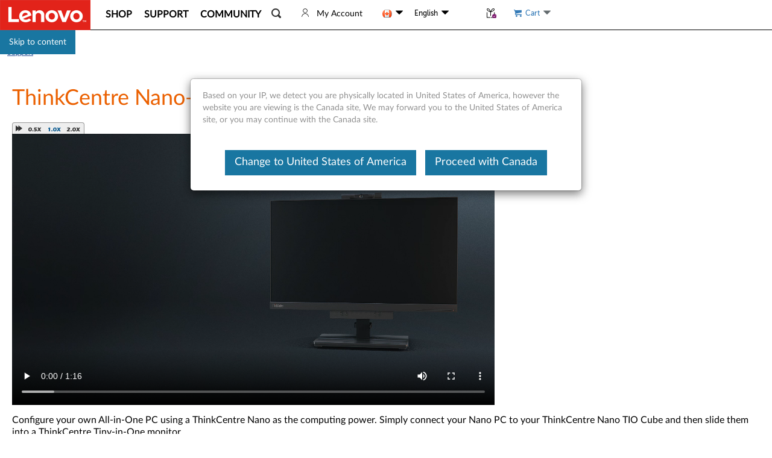

--- FILE ---
content_type: application/x-javascript;charset=utf-8
request_url: https://s.lenovo.com/b/ss/lenovocapub,lenovoglobal/10/JS-2.15.0-LEWM/s3495459355445?AQB=1&ndh=1&pf=1&callback=s_c_il[1].doPostbacks&et=1&t=18%2F0%2F2026%2017%3A24%3A19%200%200&d.&nsid=0&jsonv=1&.d&mid=01164126977224001132869283453748070289&ce=UTF-8&pageName=ca_en%3Asupport%3AVideo%3AVID500149&g=https%3A%2F%2Fsupport.lenovo.com%2Fca%2Fen%2Fvideos%2Fvid500149-thinkcentre-nanoall-in-one-experience&cc=USD&server=support.lenovo.com&events=event29&c3=https%3A%2F%2Fsupport.lenovo.com%2Fca%2Fen%2Fvideos%2Fvid500149-thinkcentre-nanoall-in-one-experience&v3=Serial%20Number%20%26%20Machine%20Type%20Not%20Found&c4=no%20brand&c5=no%20series&v5=ca&c6=no%20subseries&c7=D%3Dv15&c12=ca_en%3Asupport%3AVideo%3AVID500149&c14=no%20product%20type&v14=no%20categories&v15=support%3Ahow-tos%3Asolution&c22=01164126977224001132869283453748070289&v23=inline_lena%3A%20disableInlineLena&c29=en&v31=3df56397-4744-40ac-8d55-d683e60c50e7&v32=support&c36=ca&c42=logged%20out&v42=no%20brand&v43=no%20series&v44=no%20subseries&c46=None&v47=logged%20out&v51=-1&v53=3df56397-4744-40ac-8d55-d683e60c50e7&c56=thinkcentre%20nano%E2%80%94all-in-one%20experience%20-%20lenovo%20support%20ca&c58=lenovocapub%2Clenovoglobal&v58=ca_en%3Asupport%3AVideo%3AVID500149&v63=lenovocapub%2Clenovoglobal&c67=%7Cundefined%7Cn%2Fa%7Cn%2Fa%7Cn%2Fa%7C2.15.0%7CLMD%7Cundefined%7C&c74=https%3A%2F%2Fsupport.lenovo.com%2Fca%2Fen%2Fvideos%2Fvid500149-thinkcentre-nanoall-in-one-experience&v75=https%3A%2F%2Fsupport.lenovo.com%2Fca%2Fen%2Fvideos%2Fvid500149-thinkcentre-nanoall-in-one-experience&v79=Video%3AVID500149%3ATBG&v147=en&pe=lnk_o&pev2=c360%20%3A%20Custom%20Interaction&s=1280x720&c=24&j=1.6&v=N&k=Y&bw=1280&bh=720&mcorgid=F6171253512D2B8C0A490D45%40AdobeOrg&AQE=1
body_size: 3654
content:
if(s_c_il[1].doPostbacks)s_c_il[1].doPostbacks({"dests":[{"hr":0,"id":"3902586-1768757059","y":"img","c":"https://www.facebook.com/tr/?id=1149674451718822&ev=Adobe-Audience-Manager-Segment&cd[segID]=20442134&noscript=1"},{"hr":1,"id":"3938610-1768757059","y":"img","c":"https://googleads.g.doubleclick.net/pagead/viewthroughconversion/835754707/?value=0&guid=ON&script=0&data=aam=20650969&ad_personalization=granted&ad_user_data=granted"}],"stuff":[{"cn":"aamtest1","cv":"auto=549200","ttl":30,"dmn":""}],"uuid":"01284911536273060312847493927943385807","dcs_region":7,"tid":"oJZsMcb0SbQ=","ibs":[{"id":"21","ttl":14400,"tag":"img","fireURLSync":0,"syncOnPage":0,"url":["//aa.agkn.com/adscores/g.pixel?sid=9211132908&aam=01284911536273060312847493927943385807"]},{"id":"269","ttl":10080,"tag":"img","fireURLSync":0,"syncOnPage":0,"url":["//sync.mathtag.com/sync/img?mt_exid=10004&mt_exuid=01284911536273060312847493927943385807&redir=https%3A%2F%2Fdpm.demdex.net%2Fibs%3Adpid%3D269%26dpuuid%3D[MM_UUID]%26ddsuuid%3d01284911536273060312847493927943385807"]},{"id":"843","ttl":10080,"tag":"img","fireURLSync":0,"syncOnPage":0,"url":["//x.dlx.addthis.com/e/demdex_sync?na_exid=01284911536273060312847493927943385807&ru=https%3A%2F%2Fdpm.demdex.net%2Fibs%3Adpid%3D134096%26dpuuid%3D%3Cna_id%3E%20"]},{"id":"771","ttl":20160,"tag":"img","fireURLSync":0,"syncOnPage":0,"url":["https://cm.g.doubleclick.net/pixel?google_nid=adobe_dmp&google_cm&gdpr=0&gdpr_consent=&google_hm=MDEyODQ5MTE1MzYyNzMwNjAzMTI4NDc0OTM5Mjc5NDMzODU4MDc="]},{"id":"992","ttl":20160,"tag":"img","fireURLSync":0,"syncOnPage":0,"url":["//idpix.media6degrees.com/orbserv/hbpix?pixId=16873&pcv=70&ptid=66&tpuv=01&tpu=01284911536273060312847493927943385807"]},{"id":"22052","ttl":10080,"tag":"img","fireURLSync":0,"syncOnPage":0,"url":["//ml314.com/utsync.ashx?eid=50112&et=0&gdpr=0&gdpr_consent=&return=https%3A%2F%2Fdpm.demdex.net%2Fibs%3Adpid%3D22052%26dpuuid%3D[PersonID]"]},{"id":"28645","ttl":10080,"tag":"img","fireURLSync":0,"syncOnPage":0,"url":["//gum.criteo.com/sync?c=8&r=1&a=1&u=https%3A%2F%2Fdpm.demdex.net%2Fibs%3Adpid%3D28645%26dpuuid%3D%40USERID%40%26gdpr%3D0%26gdpr_consent%3D&gdpr=0&gdpr_consent="]},{"id":"30064","ttl":10080,"tag":"img","fireURLSync":0,"syncOnPage":0,"url":["//ps.eyeota.net/match?bid=6j5b2cv&uid=01284911536273060312847493927943385807&r=https%3A%2F%2Fdpm.demdex.net%2Fibs%3Adpid%3D30064%26dpuuid%3D%7BUUID_6j5b2cv%7D"]},{"id":"575","ttl":10080,"tag":"img","fireURLSync":0,"syncOnPage":0,"url":["//fei.pro-market.net/engine?site=141472;size=1x1;mimetype=img;du=67;csync=01284911536273060312847493927943385807"]},{"id":"53196","ttl":10080,"tag":"img","fireURLSync":0,"syncOnPage":0,"url":["//px.owneriq.net/eucm/p/adpq?redir=https%3A%2F%2Fdpm.demdex.net%2Fibs%3Adpid%3D53196%26dpuuid%3D(OIQ_UUID)"]},{"id":"73426","ttl":10080,"tag":"img","fireURLSync":0,"syncOnPage":0,"url":["//ads.scorecardresearch.com/p?c1=9&c2=6034944&c3=2&cs_xi=01284911536273060312847493927943385807&rn=1768757059836&r=https%3A%2F%2Fdpm.demdex.net%2Fibs%3Adpid%3D73426%26dpuuid%3D01284911536273060312847493927943385807"]},{"id":"121998","ttl":10080,"tag":"img","fireURLSync":0,"syncOnPage":0,"url":["https://sync.crwdcntrl.net/map/c=9828/tp=ADBE/gdpr=0/gdpr_consent=/tpid=01284911536273060312847493927943385807?https%3A%2F%2Fdpm.demdex.net%2Fibs%3Adpid%3D121998%26dpuuid%3D${profile_id}"]},{"id":"129099","ttl":10080,"tag":"img","fireURLSync":0,"syncOnPage":0,"url":["////mid.rkdms.com/bct?pid=8bc436aa-e0fc-4baa-9c9a-06fbeca87826&puid=01284911536273060312847493927943385807&_ct=img"]},{"id":"199624","ttl":10080,"tag":"img","fireURLSync":0,"syncOnPage":0,"url":["//spl.zeotap.com/?env=mWeb&zdid=314"]},{"id":"87898","ttl":10080,"tag":"img","fireURLSync":0,"syncOnPage":0,"url":["//adobe.adhaven.com/bid-engine/cs/88cd52b8932ea1f9237bcd284fae8923/v1?puid=01284911536273060312847493927943385807&rd=https%3A%2F%2Fdpm.demdex.net%2Fibs%3Adpid%3D87898%26dpuuid%3D%24UID"]},{"id":"208568","ttl":10080,"tag":"img","fireURLSync":0,"syncOnPage":0,"url":["//map.sddan.com/MAP.d?mn=adobe&mv=01284911536273060312847493927943385807&gdpr=0&gdpr_consent=&redirect=https%3A%2F%2Fdpm.demdex.net%2Fibs%3Adpid%3D184561"]}],"dpcalls":[]});


--- FILE ---
content_type: application/javascript; charset=utf-8
request_url: https://support.lenovo.com/esv4/plugins/element-ui/locale/en.js?v=202601141928
body_size: 1194
content:
(function(global,factory){if(typeof define==="function"&&define.amd){define("element/locale/en",["module","exports"],factory)}else if(typeof exports!=="undefined"){factory(module,exports)}else{var mod={exports:{}};factory(mod,mod.exports);global.ELEMENT.lang=global.ELEMENT.lang||{};global.ELEMENT.lang.en=mod.exports}})(this,function(module1,exports1){"use strict";exports1.__esModule=true;exports1.default={"el":{"colorpicker":{"confirm":"OK","clear":"Clear"},"datepicker":{"now":"Now","today":"Today","cancel":"Cancel","clear":"Clear","confirm":"OK","selectDate":"Select date","selectTime":"Select time","startDate":"Start Date","startTime":"Start Time","endDate":"End Date","endTime":"End Time","prevYear":"Previous Year","nextYear":"Next Year","prevMonth":"Previous Month","nextMonth":"Next Month","prevHour":"Previous Hour","nextHour":"Next Hour","prevMinute":"Previous Minute","nextMinute":"Next Minute","prevSecond":"Previous Second","nextSecond":"Next Second","year":"","month1":"January","month2":"February","month3":"March","month4":"April","month5":"May","month6":"June","month7":"July","month8":"August","month9":"September","month10":"October","month11":"November","month12":"December","week":"week","weeks":{"sun":"Sun","mon":"Mon","tue":"Tue","wed":"Wed","thu":"Thu","fri":"Fri","sat":"Sat"},"months":{"jan":"Jan","feb":"Feb","mar":"Mar","apr":"Apr","may":"May","jun":"Jun","jul":"Jul","aug":"Aug","sep":"Sep","oct":"Oct","nov":"Nov","dec":"Dec"},"showPicker":"Show date time picker","chooseYear":"Choose year","chooseMonth":"Choose month"},"select":{"loading":"Loading","noMatch":"No matching data","noData":"No data","placeholder":"Select","clear":"Clear","selectedCounts":"Selected {0} items.","selectOptions":"Select options","loadingListOptions":"Loading list options","listOptionsEmpty":"No list options found","listOptionsFoundWithCounts":"Found {0} list options."},"cascader":{"noMatch":"No matching data","loading":"Loading","placeholder":"Select","noData":"No data"},"pagination":{"goto":"Go to","pagesize":"/page","total":"Total {total}","pageClassifier":"","pageX":"Page {0}","firstPage":"First page","previousPage":"Previous page","nextPage":"Next page","lastPage":"Last page","rowsPerPage":"Rows per page","showMorePages":"Show more pages","jumpToPageX":"Jump to page {0}"},"messagebox":{"title":"Message","confirm":"OK","cancel":"Cancel","error":"Illegal input"},"upload":{"deleteTip":"Press delete to remove","delete":"Delete","preview":"Preview","continue":"Continue","uploadedSuccessfully":"Uploaded successfully","selectFile":"Select file"},"table":{"emptyText":"No Data","confirmFilter":"Confirm","resetFilter":"Reset","clearFilter":"All","columnFilterPanelLabel":"Filter the table to find desired data through the {0} column.","sumText":"Sum","rowExpanded":"Row expanded","rowCollapsed":"Row collapsed","rowSelected":"Row selected","rowUnselected":"Row unselected","allRowsSelected":"All rows selected","allRowsUnselected":"All rows unselected","columnsSortAsc":"The {0} column sorted with ascending order","columnsSortDesc":"The {0} column sorted with descending order","columnSortButtonLabel":"Sort the table through the {0} column."},"tree":{"emptyText":"No Data"},"transfer":{"noMatch":"No matching data","noData":"No data","titles":["List 1","List 2"],"filterPlaceholder":"Enter keyword","noCheckedFormat":"{total} items","hasCheckedFormat":"{checked}/{total} checked"},"image":{"error":"FAILED"},"pageHeader":{"title":"Back"},"popconfirm":{"confirmButtonText":"Yes","cancelButtonText":"No"},"empty":{"description":"No Data"},"popup":{"close":"Close"},"input":{"wordCountsWithLimit":"Word counts {0}, limit {1}.","clearContent":"Clear content","makePwdVisible":"Make password visible","makePwdInvisible":"Make password invisible"},"autocomplete":{"loadingSuggestions":"Loading suggestions","suggestionsEmpty":"No suggestions found","suggestionsFoundWithCounts":"Found {0} suggestions.","suggestionApplied":"Suggestion applied.","suggestions":"Suggestions"},"inputNumber":{"decrease":"Decrease","increase":"Increase"},"dropdown":{"showList":"Show dropdown list"},"slider":{"label":"Slider between {0} and {1}."},"carousel":{"previousPage":"Previous page","nextPage":"Next page","pageX":"Page {0}","itemAriaRoleDescription":"Slide","switchPageX":"Switch to Page {0}"},"timeSelect":{"selectOptions":"Select options"}}};module1.exports=exports1["default"]});

--- FILE ---
content_type: application/x-javascript;charset=utf-8
request_url: https://s.lenovo.com/id?d_visid_ver=5.2.0&d_fieldgroup=A&mcorgid=F6171253512D2B8C0A490D45%40AdobeOrg&mid=01164126977224001132869283453748070289&ts=1768757055158
body_size: -43
content:
{"mid":"01164126977224001132869283453748070289"}

--- FILE ---
content_type: application/javascript
request_url: https://support.lenovo.com/tSS0fWUgl/3O99bVb/EA/iXLat6kr1bkhzk/CBoHAg/VjVCbQ/s1CgAC
body_size: 163678
content:
(function(){if(typeof Array.prototype.entries!=='function'){Object.defineProperty(Array.prototype,'entries',{value:function(){var index=0;const array=this;return {next:function(){if(index<array.length){return {value:[index,array[index++]],done:false};}else{return {done:true};}},[Symbol.iterator]:function(){return this;}};},writable:true,configurable:true});}}());(function(){tL();TfF();C3F();var Df=function(np,HM){return np|HM;};var zf=function(tx,pg){return tx*pg;};var Wp=function(dx,jh){return dx>jh;};var th=function IX(Ix,Hn){'use strict';var JT=IX;switch(Ix){case mv:{kE.push(Tf);UR[jf()[Jt(GJ)].call(null,Jp,Gd)](function(){return IX.apply(this,[w3,arguments]);},JJ);kE.pop();}break;case D:{kE.push(OV);try{var Fh=kE.length;var xx=bh({});var sM=Ng(Ng(Ng(Ng(Ng(Ng(Ng(Ng(Ng(Ng(Ng(Ng(Ng(Ng(Ng(Ng(Ng(Ng(Ng(Ng(Ng(Ng(Ng(Ng(UR[jf()[Jt(qP)](rg,Qg)](UR[TE(typeof hX()[Qh(AJ)],'undefined')?hX()[Qh(UM)](Pg,DM):hX()[Qh(Ft)](xf,QX)][sm(typeof HV()[lt(WT)],Ng('',[][[]]))?HV()[lt(XX)](Kc,Bx,bd,bh(bh({}))):HV()[lt(hD)](Ch,RT,wM,cE)]),Zf(UR[jf()[Jt(qP)](rg,Qg)](UR[hX()[Qh(Ft)](xf,QX)][jf()[Jt(zV)](Xg,Qt)]),cE)),Zf(UR[TE(typeof jf()[Jt(Cg)],'undefined')?jf()[Jt(zg)](BX,Uc):jf()[Jt(qP)](rg,Qg)](UR[hX()[Qh(Ft)].apply(null,[xf,QX])][HV()[lt(kt)](bh(bh(Up)),IJ,JE,bh(bh({})))]),Ic[UM])),Zf(UR[jf()[Jt(qP)](rg,Qg)](UR[hX()[Qh(Ft)].call(null,xf,QX)][Fg()[mJ(tT)].call(null,Ld,Gd,Hd,Wt)]),Tx)),Zf(UR[jf()[Jt(qP)].apply(null,[rg,Qg])](UR[jf()[Jt(xg)].call(null,zh,Nx)][TE(typeof jf()[Jt(rO)],'undefined')?jf()[Jt(zg)].call(null,jd,ff):jf()[Jt(xt)](Mt,hg)]),mX)),Zf(UR[jf()[Jt(qP)](rg,Qg)](UR[hX()[Qh(Ft)].apply(null,[xf,QX])][LO()[Xt(ET)].call(null,LJ,dn,[vn,cE],bh([]),nd)]),wh)),Zf(UR[TE(typeof jf()[Jt(ST)],Ng([],[][[]]))?jf()[Jt(zg)](Hp,PM):jf()[Jt(qP)].call(null,rg,Qg)](UR[hX()[Qh(Ft)](xf,QX)][TE(typeof HV()[lt(Gg)],'undefined')?HV()[lt(hD)](vg,Kn,ZJ,If):HV()[lt(qx)](Yp,MO,Bm,PD)]),GD)),Zf(UR[jf()[Jt(qP)].apply(null,[rg,Qg])](UR[hX()[Qh(Ft)](xf,QX)][hX()[Qh(ME)](Xf,Rg)]),GB[jf()[Jt(IJ)].apply(null,[HE,Oc])]())),Zf(UR[jf()[Jt(qP)].call(null,rg,Qg)](UR[hX()[Qh(Ft)](xf,QX)][sm(typeof HV()[lt(GM)],Ng([],[][[]]))?HV()[lt(qP)](bh(bh([])),hg,Hx,Up):HV()[lt(hD)].call(null,Rn,lg,gf,bh(bh([])))]),xg)),Zf(UR[jf()[Jt(qP)](rg,Qg)](UR[hX()[Qh(Ft)].call(null,xf,QX)][LO()[Xt(If)](Ap,VO,VD,zt,lg)]),VO)),Zf(UR[jf()[Jt(qP)](rg,Qg)](UR[hX()[Qh(Ft)].call(null,xf,QX)][sX()[SX(Mg)](XJ,Ap,zg,YE)]),GB[TE(typeof jf()[Jt(Ud)],Ng('',[][[]]))?jf()[Jt(zg)].apply(null,[cf,wg]):jf()[Jt(UJ)](Zg,nV)]())),Zf(UR[TE(typeof jf()[Jt(Jg)],Ng([],[][[]]))?jf()[Jt(zg)](Gx,Of):jf()[Jt(qP)].call(null,rg,Qg)](UR[hX()[Qh(Ft)](xf,QX)][HV()[lt(bJ)](Sn,bD,JE,vg)]),Ic[Rn])),Zf(UR[TE(typeof jf()[Jt(Ac)],Ng([],[][[]]))?jf()[Jt(zg)].apply(null,[E5,EQ]):jf()[Jt(qP)](rg,Qg)](UR[hX()[Qh(Ft)].call(null,xf,QX)][TE(typeof jf()[Jt(S9)],'undefined')?jf()[Jt(zg)](Sq,sq):jf()[Jt(Ap)](P5,bD)]),hD)),Zf(UR[jf()[Jt(qP)].call(null,rg,Qg)](UR[hX()[Qh(Ft)](xf,QX)][jf()[Jt(jV)](fx,Z8)]),zg)),Zf(UR[jf()[Jt(qP)](rg,Qg)](UR[hX()[Qh(Ft)](xf,QX)][TE(typeof HV()[lt(Bx)],'undefined')?HV()[lt(hD)](bh({}),ZZ,r8,jj):HV()[lt(Ij)].call(null,XJ,Pk,lQ,b4)]),vN)),Zf(UR[jf()[Jt(qP)](rg,Qg)](UR[hX()[Qh(Ft)](xf,QX)][hX()[Qh(jZ)](M0,KN)]),GB[hX()[Qh(ST)](hN,W1)]())),Zf(UR[TE(typeof jf()[Jt(b6)],'undefined')?jf()[Jt(zg)].apply(null,[GJ,jZ]):jf()[Jt(qP)](rg,Qg)](UR[sm(typeof hX()[Qh(Oq)],Ng('',[][[]]))?hX()[Qh(Ft)](xf,QX):hX()[Qh(UM)](d0,Nr)][hX()[Qh(CZ)](r1,hO)]),Ic[Jj])),Zf(UR[jf()[Jt(qP)].call(null,rg,Qg)](UR[TE(typeof hX()[Qh(gA)],Ng([],[][[]]))?hX()[Qh(UM)](O1,nd):hX()[Qh(Ft)].apply(null,[xf,QX])][hX()[Qh(El)].call(null,GD,sZ)]),UM)),Zf(UR[jf()[Jt(qP)].call(null,rg,Qg)](UR[hX()[Qh(Ft)](xf,QX)][hX()[Qh(cZ)].apply(null,[zg,EQ])]),X1)),Zf(UR[jf()[Jt(qP)].call(null,rg,Qg)](UR[TE(typeof hX()[Qh(vK)],Ng('',[][[]]))?hX()[Qh(UM)](nj,M5):hX()[Qh(Ft)](xf,QX)][LO()[Xt(x6)].call(null,Wt,zg,ZA,fZ,Tx)]),x6)),Zf(UR[sm(typeof jf()[Jt(pj)],'undefined')?jf()[Jt(qP)](rg,Qg):jf()[Jt(zg)].call(null,AZ,vN)](UR[hX()[Qh(Ft)](xf,QX)][sm(typeof jf()[Jt(cK)],'undefined')?jf()[Jt(SV)].apply(null,[j6,bN]):jf()[Jt(zg)].apply(null,[AV,DM])]),zN)),Zf(UR[sm(typeof jf()[Jt(El)],Ng([],[][[]]))?jf()[Jt(qP)](rg,Qg):jf()[Jt(zg)](Rr,jZ)](UR[hX()[Qh(Ft)](xf,QX)][hX()[Qh(sA)].call(null,jj,Zk)]),GB[lq()[FA(wj)].call(null,mX,WZ,dQ,Hd,M8)]())),Zf(UR[jf()[Jt(qP)](rg,Qg)](UR[hX()[Qh(Ft)].call(null,xf,QX)][hX()[Qh(Y5)](P4,N6)]),XJ)),Zf(UR[TE(typeof jf()[Jt(GK)],'undefined')?jf()[Jt(zg)](ON,MQ):jf()[Jt(qP)](rg,Qg)](UR[jf()[Jt(CS)].apply(null,[LL,DA])][jf()[Jt(Hd)](Q6,L8)]),WZ)),Zf(UR[jf()[Jt(qP)].call(null,rg,Qg)](UR[jf()[Jt(xg)].apply(null,[zh,Nx])][s6()[fq(ET)](nQ,wh,bJ,xj)]),Ic[XJ]));var Ir;return kE.pop(),Ir=sM,Ir;}catch(MK){kE.splice(T1(Fh,cE),Infinity,OV);var Wq;return Wq=GB[HV()[lt(Xf)].apply(null,[bh({}),vS,sA,pS])](),kE.pop(),Wq;}kE.pop();}break;case G3:{kE.push(H1);var kN=UR[jf()[Jt(VO)].call(null,xr,x6)][TE(typeof HV()[lt(tS)],Ng([],[][[]]))?HV()[lt(hD)].call(null,nQ,Bl,D4,bh(Up)):HV()[lt(hq)](JS,j4,bt,VD)]?cE:Up;var L0=UR[jf()[Jt(VO)](xr,x6)][HV()[lt(r1)].call(null,gK,zj,WA,hD)]?cE:Up;var Qq=UR[jf()[Jt(VO)](xr,x6)][HV()[lt(Yr)].call(null,Qt,dn,vg,Yp)]?cE:Up;var Il=UR[jf()[Jt(VO)](xr,x6)][HV()[lt(DA)](IQ,xt,t9,IQ)]?cE:Ic[Tx];var Jr=UR[jf()[Jt(VO)](xr,x6)][jf()[Jt(J4)].apply(null,[v4,TN])]?cE:Up;var zq=UR[jf()[Jt(VO)].call(null,xr,x6)][LO()[Xt(fZ)](HK,UM,b6,JS,b6)]?cE:Up;var P9=UR[jf()[Jt(VO)].call(null,xr,x6)][jf()[Jt(d4)](D6,Jk)]?cE:Up;var bj=UR[jf()[Jt(VO)].apply(null,[xr,x6])][sm(typeof hX()[Qh(El)],'undefined')?hX()[Qh(J0)](hq,IN):hX()[Qh(UM)](wM,gS)]?cE:Up;var KA=UR[jf()[Jt(VO)].apply(null,[xr,x6])][HV()[lt(zr)].apply(null,[bh([]),Xq,Ij,bh({})])]?cE:Up;var C5=UR[jf()[Jt(h8)](E9,vr)][HV()[lt(b4)](b6,QA,Lj,VO)].bind?Ic[dn]:Up;var LK=UR[jf()[Jt(VO)](xr,x6)][sm(typeof jf()[Jt(vK)],Ng('',[][[]]))?jf()[Jt(z6)](xf,HK):jf()[Jt(zg)](w5,L9)]?cE:Up;var fA=UR[jf()[Jt(VO)](xr,x6)][TE(typeof HV()[lt(JS)],'undefined')?HV()[lt(hD)](XA,KS,wj,Ac):HV()[lt(mj)].call(null,bh(bh({})),kK,Yj,tT)]?cE:Ic[Tx];var Vj;var g8;try{var GQ=kE.length;var cS=bh([]);Vj=UR[jf()[Jt(VO)](xr,x6)][sm(typeof HV()[lt(Ch)],Ng('',[][[]]))?HV()[lt(CZ)].apply(null,[nk,Gx,rg,GD]):HV()[lt(hD)].call(null,Xf,bQ,nS,bh(Up))]?cE:Up;}catch(Tq){kE.splice(T1(GQ,cE),Infinity,H1);Vj=Up;}try{var ZK=kE.length;var rQ=bh([]);g8=UR[TE(typeof jf()[Jt(dZ)],'undefined')?jf()[Jt(zg)](CA,ZZ):jf()[Jt(VO)](xr,x6)][jf()[Jt(Wt)](xZ,O9)]?GB[TE(typeof HV()[lt(w6)],Ng('',[][[]]))?HV()[lt(hD)].apply(null,[bh(Up),ll,t9,r4]):HV()[lt(Ud)](EK,CA,Bj,XJ)]():Up;}catch(nK){kE.splice(T1(ZK,cE),Infinity,H1);g8=Up;}var m4;return kE.pop(),m4=Ng(Ng(Ng(Ng(Ng(Ng(Ng(Ng(Ng(Ng(Ng(Ng(Ng(kN,Zf(L0,cE)),Zf(Qq,Ic[UM])),Zf(Il,Tx)),Zf(Jr,mX)),Zf(zq,wh)),Zf(P9,GD)),Zf(bj,Hd)),Zf(Vj,xg)),Zf(g8,VO)),Zf(KA,Nk)),Zf(C5,dn)),Zf(LK,hD)),Zf(fA,zg)),m4;}break;case A2:{var Ml=Hn[rR];kE.push(M6);var qQ=jf()[Jt(mX)](U9,xr);var qN=HV()[lt(jV)](bN,If,sx,Yp);var dj=Up;var Gj=Ml[hX()[Qh(Bm)](J4,tf)]();while(t4(dj,Gj[HV()[lt(Up)].apply(null,[cE,xj,bT,bh(Up)])])){if(wS(qN[TE(typeof jf()[Jt(BA)],Ng([],[][[]]))?jf()[Jt(zg)](Mg,H0):jf()[Jt(Tr)](gt,wl)](Gj[jf()[Jt(wh)].apply(null,[IM,jZ])](dj)),Up)||wS(qN[jf()[Jt(Tr)].apply(null,[gt,wl])](Gj[jf()[Jt(wh)](IM,jZ)](Ng(dj,cE))),Up)){qQ+=cE;}else{qQ+=GB[HV()[lt(Xf)](bh(bh({})),vS,Tm,Ac)]();}dj=Ng(dj,b4);}var B1;return kE.pop(),B1=qQ,B1;}break;case L2:{var sS;kE.push(g0);var PA;var N8;for(sS=Ic[Tx];t4(sS,Hn[HV()[lt(Up)].call(null,bh(bh(Up)),xj,PV,x6)]);sS+=cE){N8=Hn[sS];}PA=N8[hX()[Qh(P4)](mX,UV)]();if(UR[jf()[Jt(VO)](MA,x6)].bmak[TE(typeof hX()[Qh(cf)],Ng([],[][[]]))?hX()[Qh(UM)](D4,w6):hX()[Qh(U4)](VK,zA)][PA]){UR[jf()[Jt(VO)].apply(null,[MA,x6])].bmak[hX()[Qh(U4)](VK,zA)][PA].apply(UR[TE(typeof jf()[Jt(HE)],Ng([],[][[]]))?jf()[Jt(zg)].call(null,vr,lg):jf()[Jt(VO)](MA,x6)].bmak[TE(typeof hX()[Qh(ME)],Ng([],[][[]]))?hX()[Qh(UM)].call(null,gQ,Vk):hX()[Qh(U4)](VK,zA)],N8);}kE.pop();}break;case SC:{var Wk=Hn[rR];kE.push(CS);if(UR[HV()[lt(VD)](Xf,jk,RN,gN)][TE(typeof Fg()[mJ(X1)],Ng([],[][[]]))?Fg()[mJ(Nk)](xq,I4,ZV,x8):Fg()[mJ(XJ)](Mq,PD,Hd,Uj)](Wk)){var Zj;return kE.pop(),Zj=Wk,Zj;}kE.pop();}break;case w3:{kE.push(pk);var Hr=Ic[dq];var Aj=jf()[Jt(mX)].apply(null,[d5,xr]);for(var g4=Ic[Tx];t4(g4,Hr);g4++){Aj+=LO()[Xt(X1)](H5,GD,Pk,m1,X1);Hr++;}kE.pop();}break;case Ns:{var wq=Hn[rR];kE.push(w9);var gk=wq[sm(typeof hX()[Qh(lg)],'undefined')?hX()[Qh(z4)](zr,l8):hX()[Qh(UM)].apply(null,[v5,pr])](function(Fl){return IX.apply(this,[vP,arguments]);});var Hq;return Hq=gk[HV()[lt(nQ)](xg,jq,RT,bh(Up))](Fg()[mJ(UM)](Uj,EK,cE,Ck)),kE.pop(),Hq;}break;case vP:{var Fl=Hn[rR];kE.push(MO);var B5;return B5=UR[TE(typeof HV()[lt(S4)],Ng('',[][[]]))?HV()[lt(hD)].apply(null,[cf,BK,wN,Nr]):HV()[lt(x6)](Sn,z4,FZ,Nk)][hX()[Qh(Xf)].apply(null,[W8,n6])](Fl)[hX()[Qh(z4)].apply(null,[zr,GM])](function(x9){return Fl[x9];})[Up],kE.pop(),B5;}break;}};var f9=function(){return ["w>-J_npMJ\b[F","_MG","S3","A\r[U21N\v[W>\f,J","\v","\f2\nCxA8","\x3f1]\vlQ&#J[Z\"9\'[","36\bNJu4)2JL\x404\b#{SQ%#_","94F[G5#HZ","k\t\f5F\v","WG&#","l/FlQ\'\'\t[","TU \f\x07NRQ2","","HJ7+","C\nL"," 1M[","N\r[P0J\r","\b,\x40[","G","\'h3hQ8\t-\b","F","W"," 1MR]\"!NYQ","W$2\x40","LU8","KH]5\b[","I","z:|s","!FU","\bYR","-[LU\"0","2]WG%-\\","W2\\TR:\f1[NR>! c]R:2","F\x07\roT{","%\b6*]J[\"2`","ak3K\nRQ","[B:","5&WZ\",6","1\rX","\x40QF\b2G","17,JZ[$","S[,+\tFWX\x3f;GPS3","P36","\x409!J\f","#FKMg^wM","\t4","z\bU_,\x00-x(ic","[*uS\n5\rU","6/d","J\x40&xU\x00","+",";4\\\\]:6L_Z1\b","WR\"","S3Y]Q\f6","L"," Mfd 3:yG[=!kBjsJ(","z4iP!",".AKU1\b","\v[L\"","J[0AjU1","\vkN,","AM","\vkP2\t&K","\x00","]%M,[__ \f.K_[Z#\x00b\fNKQv$Z[NQv=\'\bBMG\x3f,4N[","\\\rX"," aD$6p ","%p\b[V2+\fJ\raA80_[P","MQ\"","1L[G%","S$\f,J","\x40982\nJ\r}U%\b","}=.","J\v{L\"\b,\tFP","IQ4\x40(\t[","VF\f]","7[P","\\\b","!+G","W9$]","_N","6/j(ic:-","*n8{k\"/|","\']0Xv\x3f6","34","LA8+J","FMZ\n","\nN\vV","\fVQ","\v+F\fV","JM&\b","]U:CP]#\x00","6LrQ8","\x3fw+f,","HJg\"0HkD2\f6\\",";m<zq*\n3e4ry\"+},ja\x00:#u\\W2\b$GT_:\x00,_LG\"4\rWDg_qNI\t\foBi","\x3fb\x40\v]\"\b0M[","\t[L\x40","2\tp","\bI\f","0c]","HQ8","o9(L\vd:%A\"","Kd\\JB","MA%\'KZg\"\f0",".l/[Q$.-A]\x40\x3f,","1\x40{F$0;I\v[F,[QZ\f.","A_\x40>PmAFD\x3f\'\t9L]zMrK9[Vv_rH_\fl]r\x40Os9y","U<9;\nJ","#","\r[Y9\'3[S","VF9\x00\'","S\"\b.BJF/","\n\'j[Y36\tmpU;\b","*\\/L] \f6{UQ8","\x40KY36","","\f&","|LB\x3f\'-\x40\rUQ$\x3f\'F\fJF7+A","&Y]Q9+A\v_\x40\x3f,","l!\n[lQ\'\'\t[","Ja","MA4!\bF[","X9\n+f","]8\'\bxZ\x40>","=/LMUG\x07*\ry\n\\\f8uL1v.X\t|Y=5yf\r=vG","3A\t_X\x3f\tb[\v[Y&b\x40_MD$\b#QZ{6]\\X3M+\\\v_Z5\blpf[$\t\'\b\vQ4\bb[LU4\'VQZ{\f0\bN[4\x07\'[\fY#6ZGHQv\fb!|SV9l[LU\"0\'\x07VY3*KQ","D$6[NQ"," \f.J\f","#\fF_\x409]WG%-\\","%\b6;[\vL]46","eZBJ\\9\t","Z\f_S3","z9+F_\x40\x3f,","\v7C6Z","[KW>6]\v","_\rQY&","%#","\x00\'FzQ !\\","gAoKR","1\bK","\f!J\fM]4.[Q \b,\\","u%,f\v[F7-\b","P;W","\\J}\"\b/","\x40\rSU:","B","2/;Z\vQY7+A<QZ\"-CL","\tYG31] ZU\"\f","MdY","\x40[","\r10\'","W_%","\b0\fF[c9)]","{F$0ZJ\x07JF76A[4\v7\tLJ]9bJM","-","ak:\f1xJ]$,.]\v","2\b$ZJ","5|+","0\\^36","U","AQA%\b/Y","#LRQ$/[L","\b.BP\x40\t_","_\rQ\x409-","\'h3lQ8\t\'\bJ\r","LQ2\b,FRG","p"," aD:\f;\r]Y\\\"2FZ]8\n%",".\fJ\rR]16ZKS{$,","#\bHJ","\bJ\t[F%\b","\x3fA\v[F","]X3\f03A\v[F \f.","\\","N","D!","p\f[\x405)[JQ","-J1_Y3","\x07-A","u$#","\\+WY37>]\x40\x3f\'","\v","\r[U2N\v[","FJQ$(4A\v","p\x07","lQ%\b6","_P2(4A\vr]%\'J\r","F,","E/WRI]2*\x40H\b&k","\'_\r[G%","\\+WY37>]\x40\x3f\'","7\tJ\rwP","\x40r]8\b","\\Lu1\b,kJU"," [[G%","#\tV]","0[\\X3","_KS\x3f1.J\fJ","&\f%MKF","!#\n","F\vG","U&]\fW[8","D:%A\f","NRQ2=*A\vQY","\'Z[","_Z1#J\f","[D=TGEb","\"2\'","1","\n\'{RQ;\b6\bV7[U2\b0<\x40\rA\"2\\\v","^\nQ\x407","C7+j\x07NF31\x40{F$0","d\x40","WG7\t[Z","\x0017N\x07j[#**\x40P\x40%","[B","NFBL","\t_X#\b\r","Q","\x4036","!!\x40","\vkN!:","FZQ8","PU;\b","B",",&Mu)\'JJ","U:*","S[,$16\x40_X:\fNRU4\'","\\Jv$\f4|YZ7","\\\"2\t","0A[F3","1\b62JZX318]IG3[","Z#.","\\","PU =\'\bB","U$\n","r","][9+j_V:\b&","N\r]\\\x3f\'[\nLQ","N","/Z\f[Y9\'","M\x409","\'Z[F7.",";","\b[V=62FZQ8","","L_F&","WG","BL_","$\b\x40","\t+\t","YQ\"\"5\rQD36kMW$2\x40\rM","\t\'\fFQ:\x3f#F","\'H\vV","&A\"","\b\x40WG3","BJ","\\X#\b6\x40\vV","!sc","\t-n\nJ[;\f6\x40","s","v`!\v<]SQ\'JJ","1KO","=","F_X:L","VWN","W9\x002]_\x3f\t"];};var jQ=function(){return w4.apply(this,[Xv,arguments]);};var ZQ=function(j5,Y9){return j5/Y9;};var mk=function(){return ["\x6c\x65\x6e\x67\x74\x68","\x41\x72\x72\x61\x79","\x63\x6f\x6e\x73\x74\x72\x75\x63\x74\x6f\x72","\x6e\x75\x6d\x62\x65\x72"];};var Zf=function(s9,G6){return s9<<G6;};var KK=function(Ul){if(Ul===undefined||Ul==null){return 0;}var jS=Ul["toLowerCase"]()["replace"](/[^0-9]+/gi,'');return jS["length"];};var x5=function(){return UR["window"]["navigator"]["userAgent"]["replace"](/\\|"/g,'');};var Oj=function(kS){try{if(kS!=null&&!UR["isNaN"](kS)){var BZ=UR["parseFloat"](kS);if(!UR["isNaN"](BZ)){return BZ["toFixed"](2);}}}catch(V5){}return -1;};var A1=function(n4){if(n4===undefined||n4==null){return 0;}var B8=n4["replace"](/[\w\s]/gi,'');return B8["length"];};var J8=function(){Nl=["%K","$V\b&PT7\r\bO2\f#\\","U7\n2SI","PUP\x00.PY","\v","XX\';","G\b8\f:X","=u=%RIU(U","T","SkHfor","\tR\"\'X","*--\x00I\bD,4ITL","$U\\H#n\v8^R1C2%","\t\f","B>\"_","C","U\x40N","=QE","8TY\'1+8>b","47\x00","L","","","\"1[NY\r\"\\\n\tTY5\x3f\n","JXX8\vp\n,Z","IRN+s7PV3\r\b","2EXY\n3P\n-","PRX+\\","+;","\f\'MpS(K2/GD*1","=\vi9tNU&M.","j>\x00|;\byb","J","AzZnf&\x00&YrDW\n6=ks\r=Q","\t","\x00S","be\f\"U$\\B.\b\fS\b"," X_]","C(\x002RHN","E\b4Iu_#U9Fd*9","NK\r\'\\C*(","OXT]3","\x00P","TS\',\r","#Et,:","\fC/","\n1O","\b4H",">H\b;iOS \\","jQ;:\vT(\x00\f;H\\N","\br8SXu!J>","RHYO$A",".\t\b\'G/\"M{_3L/","\x07C7#O","*T","+","\fC","HT","\x07+YT62\n\b1v","^",":XgU\"","C&2","Y_(]g~\x001C\b","C=\b.","\"c ","*X$PC,3\n\b",";","\b2jXX(.]GV 5\n2^>RS","Q","#A","J(W\x40Z!;\v","GR0+\n#K","5V\v>","#P:YV:\b","\x00T","X-3\rA","^>v\b\\E76",":R\t8O","-3!2J#",".W","U\'\f:tSL+P\x00","Z\v%^^&","I{rrTOAZ","8PD31\r\b",">IXW","\bB\v","AEM","2O\\N5","\'T^/U","T","2K","S07","\\","#5","]\t/","8\\","\t8^HW)M!&PZ&0\r","ZXN=5V9PE","\x3f\t\bB43","\x00k\"Q\\N(W2#P\x400C","S","E%H^N5","Q.6","H\b3y","#C\b34RY_\r","\r+",")-1\f\x07u!>PTN","\v$IRH","\'W^&0\rSA\b[2SNU\r","&W\x07/YV!2","R/;`$3","\x07&ZD&","be\x3f]#CR1\fG\x07\f\t","\'ZB0;","|x<|\"\r}~\t53#8v&.%9kjb&X)QR%9\x07J&ONN\n1N3O\x07rlJJXAOE]Bj","P","EV0-","D7,","0NJI,.^\n+Ye&=B","7"," W\r-]C.\x3f\v","6\f2m\\C,\"J#ZY",")QT\x3f<\x07I\v6\n\vJ$c(\'VQ/)\fO","K$QR1;\vL"," ","L%","N","\nL","1%RNU3+,S^ ;Y2CW,0TT","\v3OTL5","M10","G\';","*Z",".W\x00/Mx%",".I","2","9>PXU\n3x\x07>\\A&\n","C","ZU);\n","S","9\n$C"," N(QE*(\f2E\b[S","\"=T\b9tSY2]\r$Rp1\x3f","k\b","\n/MC","EwZ_\vg[)ZY7;\n:HE\vaVgebiYc%JDH+\'\f#TK__$V\x00/ij^0+[","N",">\v1XO","\bE)$$","\bT","\r\rC","(y\x00\\IS\rK\v\'EC","|\n)Z#ZY","Ke","","T,3\t\bO","\f3X\x07!","S.MT","+\\>PE\x001\f","\x00\x07I","2$C\"Pbs;f6/VX1:\f","NJ$P&v_\",:R","B\"%RIN\"o&","3\v","^U[ \\","QU","2SY","\n2IrMK\v:PE7\'=T\f%","\'\\NN","\"SVT0W","e #K\r<PE+\tV\x07","[\vgW=}V-:Y\"IX^Agb9V3.\x070","\x00\x07J\b\t","_XN","/\\\r-]C","7\n=\f\x07R>\"MMU\r3\\\x00\\P-\x3f","\f","RD","\"K\t#FD*1","/Ah7;\x00R","NXT\v","h!a:u%0oY%E_~K.T3+|[jVN7gz","8~\"\fOV8YXg_:",">3YXT","VE&\x3f\r(C","\x07T#","\x3fX^Q,3V+RR+\n\f$O","tG32.\fc","\x00>Ion<\\8vX-0I","]3z\v$AR;*","!\b5vTNR.W/RE*;\v\n\bWv3:","W&","K\v\x3f[S","B\t",">T\b\x00ROQ5z\v$AV*0\f","/YR-7\f","\b4UXT","\"+\rK\x072","h)\tO+\"S^]%","B","]V1;\x3fG>\v1XO","","][0","\v$^R:.\v","E#d","V","6I^R:1\\\n>","U0\f3","\t(B0XIe&K\'F\b7\'\tP","\b9NRH;&M","\n2Ii_\"T>GN\v;\b`\x3f;TS_","\t&U/yR-9\r","\vG",":Y","(X^-*&","7\\\b&\\S,","Z\f/V\\7\bT%0S\\V","V!,\f","!","\nR\x3f#_X[\vP\t/FC\"3\t","Y_\t.Z\'ZC*1","PA*=1C\b>RS\t\"W","x37+","\b6","PR\x40-z4/PE\x001\bR","R\"\v3G","2>KX<+P$A"," 6ETW\n*\x07+Y[c-\r\f\bwXEY\"].","3\\&","I\r,9XsO%\\PE57","\f3M","S",">AV 6<\b\bR","","\nOYO","U\b","4","","\v$^R::\t","-PC\x3f\r\n\b_","be&JTC*,:O","=6R","La-T(6\x07","\vQ","#CR-","I\x00/\'XxH\r(K","\n\f","V\v&PV-","lJXLD","\v73,$m28);syu-n!\br{","N","]&PP\"*\'J","\x40Z!;\v","TSY2]9","\b","","\fU:6I","G09Ip_\v5P\x079","\t","g\x075+;TZR\v","","\v73,$m28)\x3fsy-k;pu","\x00+AV","jh0;S# O\\J\"]","6NDTM8TC,,","8J","\rQ\nMQ\\I","bbM%]#CR1\nV#9^IS)","(J\x07:\x40","U11\r\b"," ,tTZT+m\r\'PX6*","\vO,\'O|J=&Z%SQ","KS\f.[\r&\\C:\r\r","=5X{5V+A","3XiC\"","1\b9XO[\v(KD#F\"2\v\f_W9TS]","P\n,","6^^_\"K>\\X-","Et\b%XO",":\x40U/7\n","R!3IU","j","\b+[P","4\\SL4","NI[\r3m\r\'PD7\x3f","\f#","[D\bL","\fU5"];};var EA=function(Sr){var zS=Sr%4;if(zS===2)zS=3;var HA=42+zS;var fj;if(HA===42){fj=function Qk(F0,W4){return F0*W4;};}else if(HA===43){fj=function LA(x1,qV){return x1+qV;};}else{fj=function cN(Gk,L6){return Gk-L6;};}return fj;};var Jq=function(T4){var U8='';for(var s5=0;s5<T4["length"];s5++){U8+=T4[s5]["toString"](16)["length"]===2?T4[s5]["toString"](16):"0"["concat"](T4[s5]["toString"](16));}return U8;};var w4=function w0(s8,pK){var hS=w0;while(s8!=bF){switch(s8){case sz:{JJ=Nk*JK-GD+cE+wh;H0=VO*Hd+Nk+xg*JK;d0=Tx+JK*mX-b4*cE;G0=Nk+GD+JK*Tx+b4;s8=Q;PS=JK+VO-wh+xg*fZ;}break;case RY:{n1=Hd*mX+b4*fZ*GD;s8=xH;ES=cE*fZ+Nk+GD*JK;g9=Nk*Hd*mX-Tx+JK;Z6=mX*JK-xg+Nk-wh;}break;case fU:{Xq=Nk-b4-mX+JK+xg;qS=xg*JK+wh*cE*VO;R4=JK+VO+fZ*xg;s8-=Bv;UZ=fZ+wh*xg*VO-GD;v5=Nk*GD+wh*JK-cE;}break;case QY:{jZ=fZ+wh*GD*Hd-b4;r9=Tx+Hd*fZ*b4+mX;s8-=Q3;B0=xg+Hd*JK-Tx;d4=JK*b4-wh+Hd+Tx;}break;case j7:{s8-=mb;fr=Hd*JK-b4+mX-VO;Cl=VO+xg+Hd*fZ+JK;F1=xg*fZ+JK-wh+GD;X6=JK+fZ*b4*Nk-VO;}break;case M3:{s8=tR;for(var OA=Up;t4(OA,BN[HV()[lt(Up)](Ld,xj,LL,Ld)]);OA=Ng(OA,cE)){(function(){var XQ=BN[OA];var T5=t4(OA,v9);kE.push(O4);var hk=T5?hX()[Qh(Up)].apply(null,[cK,wY]):HV()[lt(cE)].apply(null,[b6,AQ,AY,bh(Up)]);var dN=T5?UR[jf()[Jt(Up)](xv,J0)]:UR[hX()[Qh(cE)](IJ,RH)];var OQ=Ng(hk,XQ);GB[OQ]=function(){var L5=dN(ck(XQ));GB[OQ]=function(){return L5;};return L5;};kE.pop();}());}}break;case fv:{Vq=mX+fZ*xg-cE+b4;P4=wh+fZ*xg-cE+Tx;mK=mX*Hd*VO+b4*Nk;J1=b4+Hd+xg*fZ;Fj=xg*Hd*VO-wh-fZ;Ol=mX+wh*JK+fZ*Hd;W9=mX*fZ*wh-xg-Tx;s8=bs;}break;case MR:{s8+=IU;hQ=b4+fZ*VO+JK*mX;PQ=Hd+xg+JK*wh+VO;AS=fZ*GD*Tx-Nk;S8=wh*JK-xg;wZ=b4+GD*JK+mX+Hd;sj=JK*wh+fZ-Hd-VO;W8=GD*Hd+cE+JK-VO;xN=cE*mX+JK*xg-wh;}break;case C7:{s8-=WR;YQ=Hd*JK-Tx+VO-fZ;F9=mX-wh*Hd+xg*JK;bA=mX+xg*JK+VO+Nk;xQ=JK*xg+mX+Nk*Tx;dr=JK*GD-VO-mX+cE;}break;case SH:{SN=Nk*b4*fZ+wh;s8=qw;MA=xg+cE+GD*JK+Hd;Br=VO*Hd*Nk+xg-Tx;ZZ=GD+cE+fZ*Nk*b4;dK=VO+xg*wh+JK*Hd;B6=JK+Nk*fZ+VO;}break;case Ys:{s8=Iz;VN=xg*fZ-b4-Nk+JK;Z8=Tx*fZ-Hd+xg-cE;F5=fZ*mX*GD-xg+cE;Iq=Hd*wh*mX-xg*GD;}break;case FC:{Z9=JK*xg-cE+Tx*mX;E4=JK*mX-Nk*cE;R5=Nk*fZ-Hd-GD+JK;C1=Hd*Nk*VO-wh-cE;f0=Hd*JK+GD*cE*VO;s8=CC;bK=JK*Hd+fZ+mX+VO;}break;case T7:{TA=Hd+JK*wh*cE-b4;br=VO-GD+fZ*Nk+mX;M9=Hd*fZ+VO*Nk;s8=RR;K9=Nk*cE*fZ+mX*Tx;x8=fZ*Nk+wh*VO*Hd;AK=JK*Tx+GD-xg+Hd;}break;case lR:{z0=Hd-b4+JK*VO+Nk;F6=wh*cE*JK-Tx;c4=xg*Hd*mX*b4;s8=Nw;Y4=Nk*JK*cE-b4-fZ;K8=Nk*Hd+JK*cE*VO;}break;case dw:{B9=mX-Tx+wh*fZ;lQ=Hd+fZ+GD+xg*JK;s8-=E2;n5=JK+VO+b4*Hd*mX;Bx=JK+wh+Nk*GD+b4;GJ=wh*VO*mX-Nk;b8=JK+Hd*GD*VO+Tx;}break;case Qz:{GA=VO+JK*Hd+Tx*wh;m5=mX*JK+Nk+Hd-GD;s8+=Sb;xS=wh*JK+VO+Tx*fZ;gZ=JK+Hd*GD*VO-cE;f4=VO*JK+Tx-Hd;}break;case p3:{c0=Tx+Nk*GD+Hd*JK;LN=Tx*mX*b4*fZ-VO;jN=Nk*xg+VO*fZ+wh;gf=JK-mX+VO*xg*wh;XS=mX*JK+Nk+fZ*b4;mA=mX-cE+Hd*fZ*b4;s8=jB;}break;case TH:{Kr=Tx+JK*GD-cE-fZ;V6=Hd*wh+Tx+VO*JK;s8=gv;Lk=JK+VO+Nk*wh*Hd;IS=wh-Tx*cE+b4*JK;}break;case gR:{wk=Tx+Nk*Hd*VO;Qj=VO*fZ*b4-Hd+Tx;s8+=Xs;Jg=Nk*VO+Tx*GD*xg;gr=xg-GD*wh+JK*Hd;ZS=Tx*VO*Nk+JK+GD;Cq=JK-wh+fZ*xg*cE;n6=Tx-Hd-VO+wh*JK;bJ=JK+xg+mX*fZ;}break;case hb:{wj=fZ+cE+wh+Tx;Ud=Tx*mX*b4+VO-GD;SA=VO*xg*cE-b4;dZ=mX+GD-cE+xg*VO;bN=cE+wh*GD+fZ+Tx;s8-=Db;nV=mX*GD+fZ+xg-cE;}break;case Cs:{PM=Hd*fZ+mX*JK;t6=wh+JK*GD+Tx+Hd;L1=Nk*Hd*VO+mX*wh;AZ=GD-VO+xg*JK-fZ;s8+=LF;v4=xg*JK-Hd*Nk*mX;}break;case w:{X0=xg*GD+fZ*b4*VO;lr=VO*xg*wh+Hd;s8-=ZB;Oq=JK*b4-fZ-wh;gl=Hd+VO*Tx*cE*wh;}break;case bw:{El=cE+fZ+VO+b4*JK;cZ=Hd*fZ+b4+wh+GD;s8=m7;Y5=fZ*mX+VO+wh+JK;Qg=wh+xg+Tx+fZ*Hd;BS=fZ*xg-Tx-VO-mX;}break;case pv:{jK=fZ*b4*xg+JK+mX;A6=JK+VO*Tx+Nk-b4;WQ=b4+JK+GD*wh*Hd;WS=JK*xg-cE+wh*b4;ME=xg*wh*cE-Tx+JK;s8=bP;lK=fZ-Tx*cE+xg+JK;}break;case Gv:{LQ=VO+JK*Hd+mX*wh;Ij=VO*Tx+GD*fZ+xg;mj=xg*fZ+Tx-Nk-mX;vZ=cE+b4*mX*JK+VO;K5=GD*JK-VO-wh-cE;s8-=BP;R0=xg*Nk+mX+Tx*JK;Dl=Hd*JK-fZ+wh*cE;}break;case U3:{s8+=d7;Ac=Hd+Tx+xg*mX-cE;b6=fZ-cE+GD*Tx;Ch=fZ+mX+Tx;I4=wh+mX+fZ+Hd;Z4=mX*Nk-xg+Hd;}break;case ZB:{UQ=cE-VO+GD*fZ*b4;s8-=Gs;U1=fZ+JK*Hd+VO*Tx;NN=VO+GD*JK;kV=fZ+JK*xg+b4;}break;case B2:{s8-=RP;rK=JK*VO-b4-fZ-Tx;H4=JK*Hd-GD+VO;ll=VO*wh*b4*xg-cE;fk=Hd*Nk*xg-Tx-b4;}break;case mR:{s8=bF;k5=[CS,hA(wh),dn,wh,hA(r4),E5,wA,hA(dn),tT,hA(zN),zg,hA(x6),cE,cE,hA(dn),VO,b4,dn,hA(dq),IQ,hA(dn),UM,hA(wh),GD,VO,hA(Tx),Hd,hA(vN),zg,hA(vN),UM,hA(vN),hA(UM),zg,hA(Nk),dn,hA(b4),hA(nQ),hA(Nk),Qt,X1,hA(Tx),Up,hA(VD),Up,hA(wh),hD,hA(mX),Tx,zg,fZ,UM,[Up],hA(tT),Jj,wh,[b4],hA(Ac),I4,hA(UM),VO,GD,Nk,hA(hD),tQ,hA(q6),Tx,hA(b4),[Tx],hA(wA),nk,[cE],hA(Jk),Jk,Up,hA(b4),hA(VO),hA(Hd),x6,hA(cE),hA(q9),hA(cE),hA(q9),wh,hA(hD),hA(Tx),zg,b4,hA(cE),GD,hA(hD),hA(CS),WZ,hA(Mg),Z4,VO,b4,[cE],hA(If),Yp,hD,hA(xg),dn,hA(q9),Tx,q9,hA(b4),[Tx],hA(zg),vN,hA(Tx),hA(cE),hA(cE),wh,hA(vN),hA(UM),UM,x6,hA(mX),hD,hA(cE),GD,hA(q9),VO,GD,hA(Qt),X1,wh,hA(Nk),dn,xg,q9,hA(zg),hA(mX),x6,hA(q9),hA(XJ),x6,xg,hA(wh),hA(b4),UM,hA(nQ),hA(Tx),hA(GD),hA(Tj),WZ,hA(wh),Ud,zN,x6,hA(Jk),hA(Pk),jj,GD,hA(Rk),WZ,hA(wh),hA(b4),pS,hA(m1),wh,SA,hA(PD),hA(cE),hA(VO),hA(cE),WZ,hA(wh),VO,Ac,hA(dn),hD,Tx,hA(dn),hA(cE),hA(dQ),XJ,b4,I4,Up,hA(UM),tT,hA(Ld),wh,hA(b4),hA(Tx),tT,b4,xg,hD,hA(cE),Up,hA(VO),hA(b4),UM,[b4],hD,GD,hA(Hd),GD,hA(b4),Hd,hA(b4),q9,mX,cE,hA(Tx),hA(zg),hA(vN),zg,mX,[Up],hA(vN),tT,Tx,hA(Hd),hA(GD),zg,Nk,wh,xg,hA(Hd),hA(mX),hA(GD),Nk,hA(zg),hA(cE),hA(cE),b4,GD,hA(b4),hA(vN),hA(cE),dn,xg,hA(VO),hA(Tx),UM,Gd,hA(hD),hA(dn),zg,hA(Tx),hA(zg),gN,hA(X1),hA(Tx),VO,hA(b4),dn,hA(tQ),Rn,zN,hA(cE),hA(wh),hA(VO),Tx,Tx,Up,Up,UM,hA(xg),hA(Hd),zg,GD,hA(wh),hA(b4),hA(hD),X1,dn,hA(Nk),hA(nQ),X1,hA(UM),hA(XJ),x6,hA(dn),wh,hA(Ac),Jk,hA(xg),b4,hA(zg),vN,Up,hA(Nk),GD,hA(cE),hA(wA),x6,vN,b4,hA(VO),xg,hA(Hd),X1,hA(Mg),Ch,hA(VO),hA(G4),Jj,hA(Tx),cE,hA(dn),zg,b4,wh,hA(wh),xg,Tx,hA(Hd),hA(cE),hA(nk),Sn,b4,hA(I4),Sn,hA(If),IQ,GD];}break;case SC:{s8=sH;RS=fZ-Nk+Tx*wh*mX;qP=xg+b4*VO*mX-Tx;Xf=VO+cE+b4+Nk*GD;dQ=cE+VO*wh+GD+Hd;Gd=wh*Hd+cE+b4;Nr=mX*xg+GD+fZ-VO;}break;case BR:{SS=Nk+JK*xg+VO;s8=I3;bk=mX*wh+Tx*VO*fZ;t9=Nk-mX+VO*fZ;cQ=VO*Hd*GD-mX;kQ=b4*mX*JK-fZ-cE;O5=fZ*Nk-Hd+JK;Dr=Hd*JK+b4*cE*xg;sq=VO*b4*GD*Hd+Tx;}break;case Wb:{ZN=VO*JK+wh+GD-mX;s8+=fR;nq=VO*JK+mX+Hd*GD;I8=GD*fZ*cE*b4-mX;Mt=GD-cE+VO*b4*fZ;}break;case CR:{E5=wh*Hd+cE+b4+Nk;nd=Tx+Hd*VO-xg;If=wh*VO-Tx+cE+b4;s8-=V3;Qt=mX*VO-Nk*cE+Tx;}break;case WF:{nZ=xg*fZ+GD*Hd*Nk;nr=xg+Tx+Nk*VO*Hd;s8+=fR;P1=fZ+cE+Hd*JK-GD;Fq=xg*Hd+wh*JK+GD;qr=GD*JK-b4-VO;pk=wh+Tx*Nk*Hd*b4;c6=b4+Hd*fZ*Tx*cE;}break;case Kb:{s8=gR;r1=Tx*JK+mX-VO*GD;O6=xg*mX+JK*wh-VO;U4=Hd*xg*wh-Nk;rr=wh*JK+cE+fZ-VO;PN=fZ*Hd-mX+wh-cE;pA=Tx-mX+JK*VO+Nk;O1=GD*mX*Nk-xg;Yq=fZ*VO-Hd*GD+Nk;}break;case vs:{Q4=cE-Hd+mX+xg*JK;Uj=Nk*VO+xg+fZ-cE;Z5=JK*wh+GD*Hd;M0=GD-b4+Nk*Tx*VO;zr=JK-wh*cE+Tx+fZ;TS=fZ*xg+wh*Tx*b4;ql=fZ*Tx+Nk+mX*JK;s8+=Xb;}break;case Zv:{for(var mq=Up;t4(mq,m8[l4[Up]]);++mq){R9()[m8[mq]]=bh(T1(mq,dn))?function(){p8=[];w0.call(this,Xv,[m8]);return '';}:function(){var tZ=m8[mq];var DS=R9()[tZ];return function(r6,G9,XZ,HQ){if(TE(arguments.length,Up)){return DS;}var m9=w0(Js,[r6,G9,XZ,GN]);R9()[tZ]=function(){return m9;};return m9;};}();}s8-=vR;}break;case X2:{cA=cE+mX*JK+fZ+GD;sK=Hd*Nk+wh*JK+b4;s8=DR;b0=VO*JK-fZ*xg*b4;QQ=cE*wh*JK+Tx*GD;c5=cE+mX*JK+fZ+b4;kl=Hd*Tx*xg+mX*JK;}break;case OF:{CQ=dZ+El+TQ;hl=fZ*GD*mX+Hd+wh;M6=Nk*JK-fZ*cE+mX;s8+=SU;A8=b4*wh*Hd*mX+xg;Cj=JK*Hd-b4-GD-mX;FQ=fZ+b4+xg+JK*VO;}break;case gH:{return D0(R7,[mS]);}break;case I2:{wK=xg*Tx*GD*wh+fZ;T9=JK+fZ*b4*GD-Nk;RA=JK*Hd+VO-mX*xg;Mj=cE+JK*mX+fZ;Xr=mX+JK*VO+GD-fZ;SK=GD*wh+JK*mX+Tx;s8-=qs;}break;case L3:{R6=xg*fZ+JK*GD+Nk;zk=cE+VO+Nk*fZ+Hd;Lq=mX*GD+xg+fZ*VO;j1=Hd*Nk+JK*cE*wh;zQ=JK*xg+VO+Nk-Tx;D1=JK*VO-fZ+b4*GD;NK=JK*wh+Hd*mX+Tx;Lr=Tx*Hd*wh*mX;s8=Hb;}break;case N3:{rV=JK*Nk+mX*Hd-fZ;wg=JK*wh-cE-GD*Hd;zh=Hd+fZ*cE*wh*GD;h9=VO*GD*xg*b4+JK;Wl=mX+Nk+wh*JK+Hd;s8+=zw;zK=xg*mX*Hd*b4+JK;}break;case pC:{t8=JK*GD+cE-xg-Hd;cj=GD*Nk+Hd-mX+fZ;bD=fZ*Hd-Tx*mX+Nk;s8=QY;UJ=b4*cE+JK+Hd+xg;Vl=VO*JK+fZ+GD-b4;RN=fZ+xg*Nk*wh+mX;}break;case RL:{ST=mX+wh*fZ-Hd+b4;UN=VO*cE*b4+Hd*JK;s8+=N3;SZ=fZ*Tx*Hd+VO-GD;N6=fZ*cE+JK*Tx+Nk;k8=Hd*JK-GD-wh-mX;}break;case BH:{s8+=DC;DN=fZ*Tx+b4*JK;QZ=fZ*b4*Hd-xg*mX;Zq=JK*mX-Hd+Nk-xg;Yk=mX+xg*b4*Tx*GD;}break;case pY:{xf=Tx*VO*xg+Hd;s8=QB;Bm=fZ*xg-mX*Nk;gA=VO*b4*Hd-cE+JK;Wr=fZ-GD+b4*JK;Cg=Hd*fZ+GD-cE-xg;mQ=b4+wh*fZ*GD-Tx;}break;case dP:{Ql=Tx*JK*cE+Hd*xg;Fk=b4*fZ*cE*Hd;s8=pv;l9=b4+JK*VO+cE+fZ;rA=wh+Hd*VO*Nk+cE;}break;case CB:{Jl=GD*JK+Tx*fZ-VO;Kk=GD*mX+Nk+Hd*JK;AA=xg*mX+b4*VO*fZ;s8=VL;rq=cE-mX-fZ+JK*Hd;B4=mX*Nk+JK*VO-cE;RK=fZ*b4+JK*xg;Sj=VO*JK-fZ-mX-Hd;}break;case ds:{Ak=fZ+xg+JK*mX+b4;fK=GD+xg*JK-fZ;s8-=Nv;N9=wh+xg*fZ*b4*cE;kk=fZ*Tx*xg-GD*wh;}break;case XR:{pq=cE+Nk*xg*GD-b4;v8=GD*fZ+cE+Tx*JK;s8-=Zv;zl=fZ+Hd*VO*b4-mX;m6=xg*JK+wh*Tx*Nk;k9=wh*GD+VO*cE*Hd;}break;case c2:{for(var NZ=Up;t4(NZ,b9[HV()[lt(Up)](Ac,xj,nz,wA)]);NZ=Ng(NZ,cE)){var q1=b9[jf()[Jt(wh)](l3,jZ)](NZ);var tj=Wj[q1];k1+=tj;}s8+=Rv;var HN;return kE.pop(),HN=k1,HN;}break;case HB:{s8+=kR;nA=mX*JK+Nk-fZ+cE;VQ=JK+Tx*b4;rO=Hd-VO+wh+JK+mX;Uc=GD+VO-Tx-mX+JK;Tr=xg*Tx+JK-wh-Nk;}break;case kz:{K4=wh*JK-fZ+Hd-GD;D8=fZ+Hd*VO*Nk-mX;nl=mX+xg*JK-fZ*wh;c9=VO*Nk*GD-JK-b4;HZ=fZ+GD*Nk*Hd+b4;jA=Nk*xg+JK*Tx+GD;s8=zY;pQ=fZ+JK*xg+GD-VO;}break;case QB:{Mr=VO+JK*mX-GD;w9=wh+xg*JK-VO-Tx;Nq=Nk*wh*Hd+cE-GD;s8+=CB;Zl=GD*JK+mX*fZ+xg;}break;case SL:{X1=b4+Hd+wh+mX;UM=Hd-mX+Tx+Nk+cE;jj=fZ+xg*mX-Tx+Hd;s8+=QB;q6=mX+Tx*Nk-Hd+fZ;PD=cE+Hd*Tx*wh-fZ;n9=mX*Nk+b4*Hd+cE;Mg=Tx-Nk+fZ+cE+VO;XA=Tx*cE*Nk+fZ;}break;case tR:{s8-=E;kE.pop();}break;case Rv:{X4=fZ*VO-b4+GD+Hd;IK=Tx*JK+fZ+Nk*GD;j8=JK*wh+mX*Tx;I6=mX+fZ*Tx*VO-Hd;nj=Tx-cE+b4+fZ*VO;I9=Tx-xg-b4+JK*Nk;GS=wh*JK+GD+cE+mX;s8=x7;}break;case Ow:{return YA;}break;case EY:{J0=cE+xg*VO*mX-fZ;f6=xg+Nk*cE+VO*JK;ON=wh*b4*VO-mX+xg;v0=GD+xg*fZ+JK;Y1=mX+JK*b4+xg+Hd;AN=JK*GD-fZ-Nk-xg;P8=VO*GD+Tx+wh*JK;hg=xg*GD*Tx*cE-wh;s8+=Bv;}break;case NR:{p0=mX*JK+Nk*Hd;g0=mX*JK-b4+Nk*GD;QN=Nk*fZ*Tx-VO;Er=mX*GD*fZ-JK+Nk;dA=b4*cE*fZ*xg;Uk=JK*mX*cE+Nk-xg;s8=xY;}break;case xF:{T8=GD-Tx-Nk+fZ*VO;ff=wh*mX+JK*Hd;m0=Nk*xg*GD-Hd*cE;G5=xg+GD*mX*wh*Hd;rN=JK*xg-Tx+Nk*wh;s8-=DL;l8=JK*VO-Hd*GD+cE;}break;case q:{while(Wp(NA,Up)){if(sm(RQ[vk[b4]],UR[vk[cE]])&&wS(RQ,Eq[vk[Up]])){if(c8(Eq,k5)){x4+=w0(UF,[hZ]);}return x4;}if(TE(RQ[vk[b4]],UR[vk[cE]])){var f1=b1[Eq[RQ[Up]][Up]];var kZ=w0(IY,[Ng(hZ,kE[T1(kE.length,cE)]),NA,RQ[cE],Tx,f1]);x4+=kZ;RQ=RQ[Up];NA-=wQ(A3,[kZ]);}else if(TE(Eq[RQ][vk[b4]],UR[vk[cE]])){var f1=b1[Eq[RQ][Up]];var kZ=w0(IY,[Ng(hZ,kE[T1(kE.length,cE)]),NA,Up,Z8,f1]);x4+=kZ;NA-=wQ(A3,[kZ]);}else{x4+=w0(UF,[hZ]);hZ+=Eq[RQ];--NA;};++RQ;}s8=zR;}break;case XF:{QS=b4*VO+wh+Tx*JK;Tk=b4*Tx*fZ+JK+VO;L4=JK*VO-Tx+wh*GD;Xk=wh*b4+cE+JK*GD;MN=Nk*JK+b4-fZ*xg;E1=b4*fZ*xg+mX;TQ=cE-GD+VO*Nk*Hd;s8=OF;}break;case DR:{kj=xg*GD+Tx*JK+fZ;PK=Hd*JK-cE+Nk-VO;DM=GD*JK+b4-Hd*fZ;wr=cE*VO*JK-wh;s8=j7;q4=Nk*xg*GD-b4-Tx;Bq=GD*mX*fZ-Tx*Hd;}break;case Lb:{Rk=fZ+xg*Tx+VO+Nk;s8+=JF;XJ=GD+wh+b4+VO;gN=wh-b4-VO+Nk*xg;tQ=GD+xg*mX*b4+cE;m1=fZ-Nk-b4+GD*VO;}break;case Iv:{Sq=wh+JK*VO-Tx*b4;lV=Nk*cE*Hd*xg+wh;tq=mX*wh+xg*JK+fZ;VA=wh-JK+Tx*Hd*fZ;OZ=cE+xg*mX*fZ-JK;pr=VO*xg*Hd-GD-wh;s8=H7;q8=xg-cE+Hd+JK*GD;dS=fZ*VO-GD-Nk+xg;}break;case qw:{jd=xg*JK+Tx-b4-fZ;s8=L3;Gr=mX*JK+Tx*fZ+Hd;kr=mX*JK+wh+xg+fZ;YS=Tx*fZ*GD-JK+mX;l5=xg*JK-Tx-wh*GD;KQ=mX+xg*wh+Hd*JK;J9=Nk*JK-mX*VO-cE;lk=JK*Hd+VO*mX*xg;}break;case V7:{s8+=hF;xZ=xg*GD-cE+JK*Hd;qk=JK*xg+cE+Tx-Hd;D5=VO+fZ*wh*mX;DK=JK*GD+Hd*xg+fZ;Ll=wh*JK-Hd-xg-Tx;Z1=Nk*GD+b4+Tx*JK;}break;case x7:{G1=cE+b4*wh*xg*Hd;Xl=JK*VO-fZ-Hd+xg;N5=Nk*mX+fZ*VO*Tx;T0=Tx+xg*JK+fZ*b4;Q1=Nk+mX+Tx*fZ*VO;s8=VH;MS=Tx*VO*fZ+GD*Nk;}break;case nL:{JS=wh*Nk+xg*cE*GD;TK=Nk+xg-VO+JK-Hd;WT=xg-Tx+JK+wh-GD;x0=Tx*JK+Hd*fZ+wh;tS=mX-Tx+b4+fZ+JK;s8=HB;Al=Nk*Hd+xg*JK;}break;case vY:{p5=VO*JK+Tx*cE*xg;xK=JK*xg+VO*mX+GD;qq=wh*JK-VO+Nk*fZ;d8=JK*VO+wh+Hd+Nk;s8+=GY;XN=wh+JK*Tx*b4;QK=Nk+xg*JK+b4*mX;}break;case Q:{vq=GD*b4+xg*Nk*VO;s8+=Tw;KZ=xg*JK-Nk-wh-Hd;Fr=wh+Hd*JK-VO*GD;Bl=Hd*Nk+GD*JK+cE;f8=b4+GD-Hd+JK*xg;xl=VO+fZ*mX-wh+JK;NS=Hd*cE*JK+fZ-GD;Pj=fZ*Tx*Nk-GD-Hd;}break;case kR:{CA=JK+b4-mX-VO+fZ;lS=Hd*JK+b4+fZ+xg;BQ=mX+JK*VO-Tx+wh;Hk=mX*fZ*Hd+Nk+GD;Uq=GD*wh*Tx*VO+Hd;d9=b4+JK+fZ*cE+wh;nS=VO*JK+xg+Tx-cE;s8+=PP;lN=VO*Hd+b4*fZ;}break;case k2:{V8=Hd*Tx*VO-b4-cE;R8=Nk+VO+GD*Hd*mX;j4=b4*Hd*GD+mX+JK;vK=fZ*Hd-mX*Nk-cE;ZV=Tx*fZ*b4-Hd*cE;U6=Tx-Nk+cE+GD*fZ;s8+=QL;}break;case b3:{vl=cE-GD+Tx*JK;Kj=Tx+b4+xg+wh*JK;xk=cE+Nk*Hd*Tx*b4;H9=GD*JK-VO+Hd-wh;KV=wh-b4+JK*VO;q5=Nk+Tx*VO*fZ;DQ=xg+Nk-VO+JK*Hd;mZ=mX*JK-wh-VO-Tx;s8-=QP;}break;case KR:{Hd=wh*Tx-mX*b4*cE;GD=Tx+wh*cE-b4;xg=cE*Hd-b4+Tx;VO=wh-b4+GD;Nk=cE*wh+GD+xg-VO;fZ=Nk*b4+mX+GD+Tx;s8=Wz;}break;case dz:{while(Wp(n0,Up)){if(sm(tK[GZ[b4]],UR[GZ[cE]])&&wS(tK,OS[GZ[Up]])){if(c8(OS,cl)){I5+=w0(UF,[Dq]);}return I5;}if(TE(tK[GZ[b4]],UR[GZ[cE]])){var K1=H8[OS[tK[Up]][Up]];var mN=w0.call(null,A3,[K1,n0,tK[cE],Ng(Dq,kE[T1(kE.length,cE)])]);I5+=mN;tK=tK[Up];n0-=wQ(W3,[mN]);}else if(TE(OS[tK][GZ[b4]],UR[GZ[cE]])){var K1=H8[OS[tK][Up]];var mN=w0(A3,[K1,n0,Up,Ng(Dq,kE[T1(kE.length,cE)])]);I5+=mN;n0-=wQ(W3,[mN]);}else{I5+=w0(UF,[Dq]);Dq+=OS[tK];--n0;};++tK;}s8=TL;}break;case PB:{bq=Nk*Hd+b4+VO*JK;Ck=VO+mX*Hd+JK*xg;O0=cE+fZ+JK*Hd-Tx;s8-=xU;z8=Hd*JK-b4*mX-Nk;}break;case VY:{if(t4(rZ,H6.length)){do{hX()[H6[rZ]]=bh(T1(rZ,UM))?function(){return wQ.apply(this,[pF,arguments]);}:function(){var F8=H6[rZ];return function(l1,Xj){var JZ=Ik.call(null,l1,Xj);hX()[F8]=function(){return JZ;};return JZ;};}();++rZ;}while(t4(rZ,H6.length));}s8-=Db;}break;case hY:{Gx=JK-Nk+wh*Hd*cE;qZ=cE+fZ+VO*Nk;V4=mX*fZ-xg-b4*Hd;vg=xg-cE+VO*Nk-GD;zj=Hd-VO-Nk+JK+fZ;s8=cz;Y8=cE+JK-mX-Hd+fZ;QA=JK+b4-Hd+fZ;}break;case Lz:{kA=Nk-mX+b4*fZ*xg;s8+=Bv;Zk=VO*fZ+cE+Hd+mX;gj=JK*wh+fZ+GD*Tx;X8=fZ*xg*Tx-Nk-GD;}break;case qH:{XK=Nk+fZ+VO+JK*GD;UK=Hd*JK-Tx*Nk*mX;s8-=cv;Rl=Nk*VO*GD-b4+wh;D6=Nk+wh-Hd+VO*JK;T6=b4*mX*JK-Hd-VO;vj=JK*xg+GD+Nk+fZ;Pg=xg*mX*fZ-JK-VO;}break;case As:{D9=xg*Nk+JK*Tx+fZ;fN=VO+fZ+b4+GD*JK;rl=b4+xg*Nk*Hd-GD;t5=Nk*fZ-mX-VO;sQ=wh*JK+mX-Hd-fZ;qA=mX*Tx*wh*Nk-fZ;s8-=F3;jl=xg-Tx*Hd+JK*GD;}break;case sL:{G8=fZ*xg+wh*Tx*GD;tk=JK+fZ*VO-GD;s8+=MB;YZ=mX*GD*Hd+JK*xg;I1=wh+GD*JK+xg*Tx;Vr=wh-JK+Tx+fZ*xg;V1=mX+JK+VO+Nk*GD;}break;case Nw:{N1=GD*mX+JK*VO+cE;s8+=EL;Sl=mX-xg*Tx+VO*JK;f5=xg-Nk+Hd*JK+Tx;tl=VO*fZ*Tx-Hd*cE;wM=xg*GD-mX+JK*VO;JQ=GD*JK-mX-wh-VO;}break;case dB:{g1=JK+mX+Nk*Hd;z9=VO*xg+Tx+JK;sr=Tx*xg*Hd+b4*mX;rS=wh-xg+Nk*GD*Tx;U5=VO*Nk*b4-GD+mX;HE=JK+mX+VO*xg+Tx;s8=pz;L8=cE*VO*fZ-mX-GD;zZ=JK*VO-b4-mX+GD;}break;case jB:{s8=Gv;YE=wh*Tx*Hd+GD+b4;VS=mX*JK-b4+xg-Nk;w6=JK*b4-GD-Nk*xg;M1=mX+JK*Hd+Nk*cE;mr=Hd+wh+JK*GD-VO;J6=xg-fZ+JK*VO;VZ=JK*Hd+wh+fZ+Nk;}break;case TL:{s8-=EP;return I5;}break;case Mz:{U9=Nk*JK-cE-xg;Ok=b4*cE+GD*JK-Hd;sN=xg*JK-b4-VO+fZ;C6=wh*JK+mX+Nk;JN=VO+xg*JK+Hd*GD;Rg=Hd*mX+xg*JK;s8-=Ns;}break;case wv:{if(t4(cr,EN[GZ[Up]])){do{s6()[EN[cr]]=bh(T1(cr,GD))?function(){cl=[];w0.call(this,Nb,[EN]);return '';}:function(){var IZ=EN[cr];var E6=s6()[IZ];return function(pZ,Rq,bZ,k4){if(TE(arguments.length,Up)){return E6;}var vA=w0.call(null,A3,[Pr,Rq,bZ,k4]);s6()[IZ]=function(){return vA;};return vA;};}();++cr;}while(t4(cr,EN[GZ[Up]]));}s8-=ZL;}break;case Vb:{GM=b4*JK-GD*xg+VO;rj=Tx*JK*b4;C0=mX-xg+wh*fZ+b4;s8=RL;p9=Tx+Nk+Hd+GD*JK;Q8=Nk-b4*Hd+JK*Tx;Ur=GD*Nk+JK*Tx;}break;case ps:{PZ=fZ*Nk-Tx-GD+Hd;E8=cE*Hd*JK-xg+wh;qK=JK*Nk-fZ-wh;gq=VO*JK-Tx-GD*wh;s8+=x7;d6=Tx+b4*fZ*Nk-VO;Rr=xg*JK-Hd-fZ+wh;s4=VO*JK+GD*wh-Hd;}break;case RC:{s8=T7;fl=GD+JK*wh-b4-mX;ml=Nk+mX*b4+VO*fZ;Cr=Hd*JK-b4*VO-cE;gS=Tx+xg+Hd*JK;A4=JK*wh-Tx+cE-Nk;dl=mX+GD*cE*wh*Nk;}break;case xH:{s8=W3;sl=mX*JK+GD*VO;qj=xg*JK+Tx*GD*b4;v6=mX*JK-Tx+wh+xg;MZ=mX*fZ*wh+xg+b4;Y6=Hd*JK-xg+wh*VO;}break;case NF:{Nj=mX*fZ*wh+xg+GD;lj=b4+Tx*JK;s8-=HU;K6=fZ*b4*xg-mX-wh;hj=JK*b4+cE+GD+VO;Nx=mX-JK+xg+Hd*fZ;z5=fZ+wh*b4+JK+cE;}break;case xs:{LZ=wh*xg*b4*mX+Hd;s8+=PR;n8=Hd*xg*Tx*cE;P5=b4*Nk*mX*GD-JK;ZJ=Tx*fZ-wh+Nk*GD;vr=b4*JK-fZ-wh*Tx;Hl=xg*Tx*b4*GD+wh;}break;case ML:{l6=Nk-xg*mX+JK*VO;YN=JK*VO+Hd+fZ+wh;Y0=JK*VO+cE-Hd-wh;s8=LB;EQ=JK*Hd-Nk-xg+mX;fS=fZ*VO*GD-JK*Nk;}break;case IR:{tA=cE*Nk+fZ*GD+Tx;Yl=Nk*Hd*Tx-cE+GD;s8=pY;bQ=Nk*wh*Hd-JK-fZ;c1=Tx*wh*xg+JK;lA=VO*mX*GD+b4*Tx;}break;case bs:{TZ=wh+Tx*VO*Nk;gQ=VO*Hd*Nk+Tx-wh;b5=VO*cE*fZ-wh*mX;j9=wh+mX+GD+xg*fZ;Sk=JK+Nk*b4*VO+cE;A9=mX+GD*VO*wh+xg;s8-=Lw;hK=VO*wh*Hd-fZ+cE;Ar=mX+xg*Nk+JK*b4;}break;case Qb:{AV=fZ*b4*VO-Hd+wh;X9=xg*cE*wh+Tx*JK;U0=VO*GD+wh*JK-Nk;s8=KB;g6=JK*VO-fZ+wh*cE;Gq=JK*xg-Hd+VO*mX;Pq=mX-VO-fZ+JK*Hd;}break;case CC:{jr=xg-cE+JK*GD-fZ;V9=JK-mX+b4*fZ*Nk;bl=GD+JK*VO-mX;kq=xg*GD*Nk*cE+mX;UA=mX*JK+xg*cE;s8+=C;hr=mX+xg*VO*Nk-Hd;IV=Hd*xg-b4+VO*JK;}break;case PH:{S1=wh*JK+b4+fZ;s8+=Xb;Q9=VO*JK-fZ-xg-wh;RZ=fZ*Tx*mX+b4*wh;rk=xg*JK-b4*cE-Nk;N4=mX-GD+JK*VO-fZ;}break;case s7:{O8=wh*Tx*VO*GD-fZ;xt=xg*fZ-cE-Hd+b4;WV=b4+Tx*mX+fZ*xg;vS=fZ+JK+VO+b4*Hd;Zr=wh+JK+Nk+GD*Hd;CK=xg+mX*fZ+GD*Tx;s8+=YR;}break;case Nz:{r5=xg*JK-mX-Tx*wh;CN=mX*wh*fZ+cE;Ej=Hd*JK+Nk+wh;IA=mX*b4*VO*Nk+wh;FN=mX*JK*b4-VO;g5=mX+JK*GD+Nk+Tx;pN=JK+Hd*fZ-wh;Gl=VO*xg*Hd+Nk*GD;s8-=W3;}break;case tF:{p1=Tx+JK*Hd+VO+Nk;Tl=Nk+xg*JK-cE+wh;Qr=VO*fZ+JK+Hd*Nk;Kq=Nk*fZ*b4-cE+Hd;Dk=JK*Nk+cE-fZ-Hd;tN=b4+Hd+VO*Tx*GD;s8-=vY;Jp=cE-mX+Nk*fZ*b4;}break;case CY:{return k6;}break;case mY:{EZ=fZ+JK*Hd;s8-=UL;A5=Nk-Tx+wh*JK+fZ;xA=xg*Tx*GD*Hd-fZ;cq=wh*JK+xg+fZ*cE;Zg=Nk*xg+Hd+JK*GD;S5=JK*xg-VO*wh;}break;case G:{YK=JK*Nk-GD*xg*cE;Or=mX*VO*xg-Tx*cE;S6=b4*Hd*fZ-VO-Tx;s8=c3;X5=b4*Nk+fZ+VO*JK;C8=xg*wh*Nk+Hd*mX;Hj=xg*JK+GD+b4+Hd;DZ=fZ*Nk+b4*Tx;lZ=VO+GD*JK+b4-Nk;}break;case RU:{hN=Hd*Nk+wh+b4+cE;H1=mX+Nk*Hd+wh;lg=xg-Nk+Tx*Hd*mX;zt=mX+VO+Nk*b4+fZ;s8-=KY;dq=VO+b4+Tx+fZ+Nk;}break;case wU:{fQ=b4*fZ*Hd-Tx*GD;nN=wh-Hd+xg*JK-VO;C4=xg*cE-mX+GD*JK;Rj=Nk-wh+Hd*fZ*mX;Dj=fZ-b4+Nk*GD*Hd;s8+=vP;}break;case L:{xr=Hd*fZ+VO-wh+b4;R1=cE*Hd+JK+GD+fZ;dk=VO*JK-cE+Hd*xg;FK=VO*mX*xg+fZ-Nk;LS=Tx*wh*fZ-cE;M4=Nk+VO*JK+b4+cE;s8-=bb;W6=mX*fZ*GD-Hd-wh;}break;case lw:{s8+=Gs;while(wS(bS,Up)){var W5=Bk(T1(Ng(bS,WN),kE[T1(kE.length,cE)]),Ek.length);var P0=Mk(HS,bS);var J5=Mk(Ek,W5);mS+=w0(UF,[Df(P6(OK(P0),J5),P6(OK(J5),P0))]);bS--;}}break;case mv:{p6=mX*Nk+wh*Hd*Tx;p4=Hd*fZ*mX-xg;s8+=Qz;C9=mX+VO*JK-Nk*cE;Aq=fZ*GD+wh+Nk;Pl=fZ*Tx*wh*cE+Hd;Q5=VO*JK+Hd*mX;}break;case zU:{while(Wp(SQ,Up)){if(sm(w1[l4[b4]],UR[l4[cE]])&&wS(w1,F4[l4[Up]])){if(c8(F4,p8)){k6+=w0(UF,[Kl]);}return k6;}if(TE(w1[l4[b4]],UR[l4[cE]])){var WK=tr[F4[w1[Up]][Up]];var vQ=w0.call(null,Js,[w1[cE],SQ,Ng(Kl,kE[T1(kE.length,cE)]),WK]);k6+=vQ;w1=w1[Up];SQ-=wQ(YF,[vQ]);}else if(TE(F4[w1][l4[b4]],UR[l4[cE]])){var WK=tr[F4[w1][Up]];var vQ=w0(Js,[Up,SQ,Ng(Kl,kE[T1(kE.length,cE)]),WK]);k6+=vQ;SQ-=wQ(YF,[vQ]);}else{k6+=w0(UF,[Kl]);Kl+=F4[w1];--SQ;};++w1;}s8=CY;}break;case vB:{US=GD*JK+cE-fZ+Hd;FS=GD*Nk+fZ*xg*Tx;s8=ps;NQ=b4+VO+fZ+JK*xg;JA=GD*JK+Tx*Hd-VO;}break;case NH:{CS=b4*VO+mX+Tx*cE;s8+=X;Pk=Nk*Tx+GD-mX*cE;S9=wh*fZ-Tx-xg*VO;Yp=Tx*b4+VO+Nk+cE;VD=cE*Hd-mX+xg+wh;G4=Hd*cE*GD-Tx*mX;GN=VO+xg+mX+fZ+b4;Sn=xg+Hd+mX+fZ-wh;}break;case sH:{bFs=mX*VO+Tx+Hd*b4;WZ=Nk*b4-GD+mX+wh;nk=xg*Nk-wh-fZ-Hd;wA=wh+xg+b4*VO-Tx;IQ=GD*xg+Nk-Tx*wh;s8-=mv;}break;case RR:{J7s=wh-b4+VO*cE*fZ;MGs=Tx+fZ*b4*Hd-wh;IGs=fZ+GD+Tx+JK*VO;s8-=cv;UFs=JK-b4+mX*xg*Hd;CI=fZ*Nk+xg+Tx+JK;bHs=xg*fZ+Tx*VO;rW=VO*b4*Hd*Tx+cE;}break;case cF:{zUs=GD*Tx*fZ+xg;s8+=vB;N3s=JK-GD+b4*xg*fZ;EFs=VO*wh*GD+b4*xg;Qvs=JK*Tx+xg+wh*VO;}break;case VL:{s8=PH;mHs=xg+VO+wh*JK-b4;TLs=fZ*Nk+b4+Tx*mX;MI=Nk*JK-VO-Hd+Tx;OBs=fZ*mX*GD+xg*wh;hBs=mX*VO+Hd*JK+GD;ULs=JK*Nk+VO*cE-fZ;sss=wh+VO-mX+JK*Tx;}break;case cw:{s8+=WH;var H6=pK[rR];NI(H6[Up]);var rZ=Up;}break;case s2:{s8=B2;IBs=Nk*xg*VO+GD;hRs=VO-fZ+GD*JK*cE;tFs=Nk*b4*fZ-xg-GD;M7s=xg*JK+mX*GD;Ass=JK*Nk-xg+b4;Lbs=Hd*JK-fZ-b4-Nk;}break;case q2:{xws=VO*Hd*b4-fZ-wh;Ld=VO*Nk-cE+b4-GD;s8+=WF;Gg=mX*wh+JK+GD-Nk;JYs=Nk+fZ-Tx+b4+mX;DBs=cE*Tx-GD+Nk*VO;vn=cE*wh+b4+VO*Nk;}break;case qb:{tYs=wh+JK*VO+xg-cE;NUs=wh*VO*Nk+cE-mX;PW=Hd*VO*Nk+mX;s8+=Pz;DGs=mX*GD*fZ;}break;case xC:{jq=JK+VO*GD+fZ-Hd;s8+=ZR;jBs=Hd+b4+JK*VO-fZ;KS=Nk+fZ*wh+Hd;U2s=Nk+VO+fZ*wh-cE;GHs=VO*mX+xg*GD+JK;kK=VO*wh+Hd*b4*Nk;}break;case Wv:{nQ=mX+xg+cE+Tx*GD;ET=fZ+Hd-mX+b4+GD;kbs=mX*xg+Nk*b4+VO;s8=CR;Jk=wh*xg-Tx+mX+Nk;Jj=VO-Hd-xg+mX*Nk;}break;case AB:{Tf=JK+Nk+wh+VO-mX;s8=q2;gK=VO*Nk-GD-wh+cE;MO=Tx+Nk*xg+b4*GD;w3s=Nk+b4-VO+JK;qYs=Tx*Hd+wh+JK*cE;Ft=fZ*b4+mX+GD+Nk;}break;case YB:{Xvs=cE+Tx+Nk*fZ-b4;M2s=JK*GD+wh+VO*b4;nws=fZ*wh*cE-GD;Bj=Nk+Hd+JK*xg+fZ;O9=Nk+fZ*xg+GD;s8-=ww;}break;case LB:{wN=VO*Nk*wh+JK+xg;H5=GD*VO*Nk-wh+mX;s8+=B2;P3s=VO*Tx*fZ+JK-wh;FZ=GD*JK+Nk-fZ;gW=wh*JK+cE+Tx+fZ;}break;case hz:{Sws=Hd*JK-b4-cE+fZ;gLs=xg*JK+cE+GD*VO;wW=JK*b4+wh+Tx*Nk;Ubs=xg+Tx*Hd*Nk;s8=V7;NHs=Nk-mX+xg*JK+GD;}break;case gv:{fss=fZ*GD*cE+wh;L2s=mX*wh+GD*fZ*b4;s8=bb;E0=fZ*Tx*VO-xg-cE;IN=xg*JK-mX*fZ;K0=VO+JK*Hd-Nk-xg;}break;case B:{I7s=JK*b4*mX-Nk*wh;nRs=JK*mX*cE+xg*Nk;Nss=Hd*xg*VO+b4+Nk;s8-=vs;DFs=xg*JK-GD+VO*Hd;JCs=Hd*xg*Nk-cE-GD;}break;case zR:{s8-=nY;return x4;}break;case jR:{pI=GD+wh*JK+fZ-VO;z7s=cE*GD*JK+Nk;MLs=Nk*fZ*cE+JK*Tx;BFs=cE-fZ+Nk+wh*JK;kLs=Nk*mX*Tx*Hd-cE;QUs=wh*cE*Hd*GD*mX;s8-=Q7;rI=wh*JK+mX*b4;}break;case W3:{wBs=Tx+Nk*VO*xg;WRs=xg*cE*b4+fZ*Nk;UGs=mX*JK+fZ-xg*GD;tRs=Nk*GD*VO+wh;s8=Iv;Tvs=Tx+Nk*xg+JK*VO;}break;case Kz:{E3s=Nk+fZ*b4*xg-VO;Fbs=xg*Nk*wh-b4+fZ;s8=Fs;RCs=Nk+mX+xg*JK-GD;PBs=wh+JK*VO-mX-Tx;DW=Hd*JK+xg-Tx+cE;}break;case G2:{QX=wh*JK-Hd-mX*Nk;s8=PB;UYs=wh*Nk*VO*cE+b4;I0=fZ*Hd+xg*Tx*wh;pLs=VO*GD*xg-Nk-Hd;mvs=Nk*xg*b4*wh+fZ;KYs=fZ+JK*GD-wh-cE;}break;case xY:{FUs=Tx*fZ*VO-GD+Hd;sGs=wh*Nk*xg+JK*mX;lFs=xg*GD*VO-Hd*b4;Vss=fZ*mX*Hd*cE-Nk;tbs=Hd+JK*GD+fZ;s8-=ZH;x3s=wh+JK*VO-xg-fZ;IUs=JK*mX-VO+Tx+GD;}break;case m7:{BA=Tx*xg*VO*cE+fZ;Yr=Nk*wh+fZ*GD+Tx;E9=JK+Nk*cE*fZ-Tx;EI=Hd*JK-xg+Tx-cE;DA=VO+xg+fZ*Hd+mX;s8+=YU;zW=Tx*fZ*Hd-VO-wh;SHs=Tx*fZ*GD-Nk*VO;}break;case cY:{mYs=Hd*JK-xg*GD+mX;s8=ML;YGs=fZ*xg+VO+Nk*mX;W1=Nk-mX+JK*GD+cE;d5=JK*wh-Hd-xg*GD;l3s=Tx+xg*Hd*VO-GD;xq=fZ+JK*mX+wh-VO;fI=Nk+xg*JK+Tx*cE;}break;case H2:{SV=Tx+xg*fZ-cE-mX;r8=Hd+xg*fZ-b4-GD;s8=fv;L9=Nk-cE+GD*JK+VO;OUs=xg+JK-VO+fZ*wh;Wt=wh+xg*fZ+Tx-GD;M8=cE*wh+fZ*xg-b4;Q6=fZ*xg+Tx-wh+GD;}break;case QH:{hD=b4+wh-Tx-cE+VO;Rn=cE*Nk+GD+fZ+Tx;tT=xg+GD*cE+Nk;s8=SC;r4=Nk*xg-mX+GD+Hd;}break;case Bw:{s8+=QL;T3s=VO*JK+xg*Hd;UCs=JK*Nk-Hd*wh+fZ;zCs=VO*JK-fZ+Tx-Hd;Yj=JK*mX-fZ-xg+Hd;ELs=fZ*Nk-mX+xg;U7s=mX*Nk+VO*fZ-b4;}break;case UB:{RHs=fZ+JK*xg+Tx*VO;Abs=fZ*mX*xg+Nk-JK;DLs=Tx+JK*xg+mX*GD;Of=Hd+xg+JK*GD+mX;s8-=UF;zV=fZ*xg+mX-Nk-cE;Ap=wh*mX*xg+JK;}break;case fz:{ZLs=GD*JK+fZ+wh*Tx;bW=JK*xg+wh-Nk;s8-=k3;Mvs=xg*JK-b4-Nk*mX;AHs=Tx+Nk*Hd*GD-mX;C2s=GD*b4*Tx*VO-wh;j2s=wh*Nk*xg+GD-Hd;hvs=mX-Hd+JK*GD;}break;case N:{KUs=wh-VO-cE+fZ*GD;S4=fZ*Hd+Nk-wh*VO;pj=fZ*GD+b4*Tx-Hd;GW=b4+wh+GD*fZ-Hd;s8=mb;ZGs=mX*GD*Hd+fZ-b4;Rws=Nk*GD+fZ*mX+xg;qHs=GD*fZ+Tx;}break;case VH:{s8+=Kv;XI=wh*Hd*Nk+mX*b4;D4=wh+mX*JK-fZ-xg;LW=xg+Nk*b4*fZ+Hd;r2s=JK*VO+b4-wh;lI=wh*cE*Nk*GD+fZ;Ovs=JK*Nk-GD-Hd*Tx;SW=Nk*JK-wh*mX-cE;gCs=GD+mX*JK-Nk-Hd;}break;case mF:{Bbs=VO-fZ+Nk*JK-b4;rRs=GD*b4*xg*VO+Hd;OHs=b4+Nk*JK-wh*Hd;s7s=VO*Tx*fZ-xg+Hd;JI=wh*Nk*VO-GD-b4;g3s=Nk*fZ+xg+b4*JK;s8=wU;}break;case Oz:{MUs=Hd*Tx+VO*Nk*xg;FRs=mX*JK+fZ*b4+GD;W0=JK*mX-Nk+GD+b4;r7s=mX*cE*JK-Hd+fZ;KFs=mX+Tx+wh*JK-fZ;s8-=t7;vHs=fZ+VO*GD*Nk;U3s=JK*Tx*b4-Nk+mX;Hx=JK*GD-Tx*mX-Hd;}break;case KB:{pW=xg*JK+Tx-Hd*GD;s8+=qR;fLs=cE*JK*VO-wh-Nk;bCs=fZ+VO+JK*wh+xg;z2s=JK*GD-mX-Nk*Tx;Hp=JK*GD-mX*cE;}break;case I7:{cf=xg+VO-Nk+fZ-Tx;s8=Db;Pr=VO*mX-xg-Hd;dn=Nk+Tx-b4;pS=Nk+GD*VO+mX;EK=GD+VO+wh*Nk;}break;case Is:{RFs=Tx+b4*GD*fZ+wh;kBs=fZ-mX-VO-cE+JK;WHs=VO-wh+fZ*GD+mX;JE=b4*xg*Hd*Tx-GD;vYs=xg*JK+b4+GD*mX;GK=fZ*Hd-xg-Tx+GD;pws=JK*Hd+VO*GD-b4;s8=kR;dI=JK*xg+wh-fZ*cE;}break;case qC:{s8=q;hZ=T1(c3s,kE[T1(kE.length,cE)]);}break;case bP:{sZ=GD*JK+Hd+xg*wh;hq=Nk-Hd+cE+wh*fZ;f3s=xg+JK*mX-Tx+Hd;Wvs=mX*cE*b4*GD*VO;LJ=mX*Nk*VO-JK-GD;s8+=J7;Fws=wh-mX+Hd+fZ+JK;YRs=JK*Tx-Hd+wh;}break;case f7:{XX=Nk+wh-xg+fZ*Hd;FLs=Tx-VO*b4+wh*JK;Ebs=Tx+JK+mX+fZ*Hd;Jws=fZ*mX*Hd-cE+Nk;Mq=GD*fZ-b4+Tx-mX;s8-=JU;gws=Nk*JK+cE-wh-GD;WW=JK*GD+Tx*b4*Nk;t2s=xg*Nk*GD+b4*JK;}break;case r3:{qss=Nk*JK-xg-fZ*GD;ZHs=wh*JK+cE-Hd-mX;s8=mY;M5=GD+Nk-VO+Hd*JK;zGs=Hd+VO*GD*Nk-cE;jUs=cE+Nk*Tx+xg*JK;K2s=JK*Tx+fZ*xg-Nk;fBs=Tx+Nk*GD*cE*xg;Pss=wh+JK+fZ*xg;}break;case zY:{KI=Nk*JK-Hd-GD-Tx;LCs=xg*JK-cE-GD*b4;qvs=b4*wh*fZ+VO+Nk;YW=GD+JK*VO+Hd+mX;s8+=AF;DHs=JK*GD-mX*cE-fZ;z4=wh+GD*VO+JK+cE;Ess=cE-fZ+VO*JK-Hd;}break;case lB:{s8=Fb;while(Wp(lws,Up)){if(sm(b2s[A7s[b4]],UR[A7s[cE]])&&wS(b2s,Gbs[A7s[Up]])){if(c8(Gbs,TUs)){RGs+=w0(UF,[vvs]);}return RGs;}if(TE(b2s[A7s[b4]],UR[A7s[cE]])){var jws=LRs[Gbs[b2s[Up]][Up]];var NFs=w0.call(null,wB,[jws,Ng(vvs,kE[T1(kE.length,cE)]),lws,b2s[cE]]);RGs+=NFs;b2s=b2s[Up];lws-=wQ(RY,[NFs]);}else if(TE(Gbs[b2s][A7s[b4]],UR[A7s[cE]])){var jws=LRs[Gbs[b2s][Up]];var NFs=w0(wB,[jws,Ng(vvs,kE[T1(kE.length,cE)]),lws,Up]);RGs+=NFs;lws-=wQ(RY,[NFs]);}else{RGs+=w0(UF,[vvs]);vvs+=Gbs[b2s];--lws;};++b2s;}}break;case Fs:{j6=GD*mX*Tx*Nk-xg;bI=Nk*VO*mX+Tx-GD;Oc=mX*b4*cE-Tx+JK;s8+=mP;Pbs=b4+Tx*xg*mX*GD;Z0=b4*xg*fZ+mX-wh;KHs=Tx*GD+b4+xg*JK;}break;case Cw:{rHs=cE+Tx*GD+JK*VO;Yss=Tx+JK*VO-wh-Hd;MQ=GD+Hd-Tx+JK*wh;s8+=FB;gbs=Nk+Hd*JK;QRs=VO*JK-Tx-Nk;Svs=GD*mX-Tx+JK*Hd;XW=b4*JK*wh-mX;dFs=wh*Tx*Nk*mX+GD;}break;case pb:{s8-=t7;if(t4(ERs,KW[YBs[Up]])){do{lq()[KW[ERs]]=bh(T1(ERs,mX))?function(){W2s=[];w0.call(this,E2,[KW]);return '';}:function(){var nGs=KW[ERs];var Q7s=lq()[nGs];return function(j7s,dss,hbs,css,D3s){if(TE(arguments.length,Up)){return Q7s;}var pBs=cHs.call(null,w3,[j7s,Ld,hbs,SA,D3s]);lq()[nGs]=function(){return pBs;};return pBs;};}();++ERs;}while(t4(ERs,KW[YBs[Up]]));}}break;case s3:{Vk=mX*Tx*wh*xg-VO;RT=xg*JK+b4+GD-cE;K7s=cE*Hd*JK+VO*wh;P2s=JK*VO-cE+Hd*Nk;s8=CB;qW=cE+JK+Hd+fZ*VO;T2s=GD-fZ+Tx+Hd*JK;xbs=Nk*Hd*Tx*mX+cE;bd=Nk*JK-VO-GD;}break;case Hb:{VLs=GD+JK+VO*Nk*Hd;Ybs=b4+xg*JK+Nk-fZ;s8+=Hs;sI=xg*cE*b4*wh*mX;UBs=JK*mX-VO-b4*xg;TI=JK*xg*cE-wh-VO;zA=Nk+JK*xg*cE-wh;}break;case zF:{fFs=wh+xg+VO+mX*JK;wGs=mX+VO*JK-wh*fZ;WA=JK*GD-VO*Hd+Nk;wss=JK*VO-b4*Tx*Hd;s8=bF;}break;case H7:{Obs=VO*mX*Nk+xg-wh;TFs=Hd*Tx*fZ+JK*b4;A0=mX*JK+GD+Nk-Hd;S3s=JK*GD+Nk*mX*xg;DI=cE+mX*JK-xg*wh;s8+=BP;zFs=xg+fZ*Nk+GD*b4;}break;case ZH:{qws=Tx*fZ*VO-wh*cE;B3s=Nk*fZ*cE-GD;L7s=JK*mX+xg-wh-VO;s8+=FU;A2s=fZ*Nk+Tx+b4*mX;cLs=fZ*wh+GD*JK+VO;IW=xg*JK-GD+VO*cE;sHs=GD*cE*JK+mX-fZ;}break;case Cz:{lYs=mX*Nk+GD*JK-Tx;tHs=JK*wh+Nk-GD-xg;OV=JK-Tx+GD*VO;w5=JK*xg-b4+mX;AGs=Hd+cE+Tx*JK+xg;dRs=GD*xg*Tx+VO;s8=s7;}break;case mb:{jbs=wh*mX*GD*xg;VW=Nk*JK-mX-Hd-VO;JGs=Tx+JK*Hd-Nk*wh;BX=fZ-GD+JK*VO+wh;s8+=TP;VGs=Nk+fZ+b4*mX*JK;}break;case c3:{NW=wh*JK+mX*Hd-GD;MRs=Nk*fZ*Tx+wh+mX;n3s=Tx-Hd-fZ+wh*JK;SRs=JK*Tx+fZ*wh-mX;s8=pU;k7s=mX*JK+Tx-xg*VO;kt=Hd*fZ+Tx+cE-wh;}break;case Iz:{w2s=wh-Hd+fZ*GD*mX;vbs=xg+GD*Hd*wh-Nk;s8-=XU;xj=Tx*JK-fZ-wh-Hd;O4=mX*fZ*Hd+Tx-cE;AQ=b4*wh*xg+VO+JK;cK=Tx+cE+fZ*GD-xg;IJ=xg*fZ-Nk-mX+VO;}break;case I3:{zbs=Tx+wh*JK;KN=xg*JK+Hd-fZ-mX;IHs=Nk*cE*xg*Hd;VHs=xg*JK+VO*cE-Tx;Mws=wh+fZ*xg*b4-Hd;s8=Oz;}break;case K2:{HK=xg*Tx-Nk+JK+fZ;mFs=b4*mX+JK+fZ+Hd;z6=GD*wh*VO-cE+Hd;h8=Tx+VO+fZ*mX+wh;s8-=Bb;X2s=fZ-b4-Nk+VO*JK;AJ=b4+fZ*wh-xg-VO;}break;case vb:{F2s=b4-fZ+GD+xg*JK;Mss=Tx+VO*JK+xg-Hd;RUs=Hd+b4+GD*xg*Nk;Xg=JK*VO-Nk*Hd-wh;ZBs=b4-mX+Hd*JK;s8-=Az;sW=Tx-wh+Hd*JK+Nk;}break;case Wz:{sCs=Hd*fZ-b4-Tx*wh;Up=+[];zg=wh-GD-mX+xg+Nk;JK=VO*Nk*cE+GD+mX;s8=I7;jk=Nk*Hd+GD+wh+JK;zN=wh*Tx+b4+Hd-mX;Tj=fZ+Nk+GD*cE+wh;}break;case pU:{pbs=VO*b4*fZ-Hd-xg;s8=TH;H3s=JK*VO+Hd+xg+fZ;d2s=Nk+mX-Hd+JK*wh;Tws=cE+mX*JK+GD*xg;HFs=JK-b4+GD*mX*VO;TN=fZ*VO-GD-Hd*Nk;}break;case bb:{Sbs=cE*fZ+VO*Hd*Nk;J4=Tx*wh-VO+fZ*GD;Bvs=GD*JK+wh*Nk+fZ;Iws=wh+mX+fZ*GD;ZA=GD*fZ-mX+Nk+wh;CLs=mX+cE+b4*JK+wh;s8+=wL;}break;case cz:{Kn=JK+Tx-b4+wh+VO;VFs=Nk+GD+b4+JK*cE;VK=Nk-wh-xg+mX+JK;s8+=bz;BK=VO*Tx*GD-wh*Hd;RRs=wh+Hd+JK-cE;CZ=mX+fZ*Nk-JK+xg;SGs=xg+fZ*Nk+b4-cE;jV=mX+Tx*JK-fZ-Nk;}break;case Pw:{Kvs=b4+JK*VO*cE+fZ;jW=JK*GD-xg-Nk+VO;xvs=Nk+mX+JK*VO-fZ;s8=I2;I2s=Hd*JK-mX+wh+Tx;}break;case CP:{m3s=JK*VO+Nk+Tx*xg;lGs=Tx*Nk+JK*VO;RW=b4+JK*Hd-cE-VO;Lss=wh-mX-VO+Nk*JK;Z7s=xg*JK+Hd-VO-b4;s8=vB;Jvs=JK*wh*b4-xg-fZ;}break;case r2:{dBs=xg+fZ*mX*Hd+VO;s8=L;Gws=Hd*mX+fZ*VO;WGs=xg+VO+GD*JK+mX;qLs=fZ+GD*JK+wh;fW=JK*VO-xg+b4*fZ;NBs=Nk*JK+mX-fZ+Hd;}break;case Vv:{while(t4(fGs,HW[A7s[Up]])){sX()[HW[fGs]]=bh(T1(fGs,VD))?function(){TUs=[];w0.call(this,vP,[HW]);return '';}:function(){var rYs=HW[fGs];var jRs=sX()[rYs];return function(SFs,ORs,Vbs,c7s){if(TE(arguments.length,Up)){return jRs;}var nI=w0.call(null,wB,[dZ,ORs,Vbs,c7s]);sX()[rYs]=function(){return nI;};return nI;};}();++fGs;}s8=bF;}break;case J7:{var k6=Ng([],[]);Kl=T1(HCs,kE[T1(kE.length,cE)]);s8+=B3;}break;case pz:{XGs=b4*wh*JK-xg-Nk;GLs=fZ+Tx*Nk*GD-cE;pHs=mX*Hd+fZ*Nk-Tx;s8-=xU;Lj=cE*fZ*Nk+wh+JK;lbs=b4+mX*JK+xg-Tx;F7s=GD*JK-b4-wh*Tx;}break;case Fb:{s8-=F2;return RGs;}break;case Db:{x6=wh*GD+VO-b4*Nk;s8=SL;q9=xg*VO-wh*Nk-Hd;Kc=b4+Nk+GD*mX*Tx;vN=b4*Tx+Hd+cE;}break;case YH:{s8=Nz;LYs=xg+Nk+fZ*GD*b4;SYs=JK-wh+fZ*GD*b4;bvs=xg*JK-fZ-wh*b4;WLs=xg*Nk*VO-cE-GD;FBs=Hd+fZ*VO-cE-GD;}break;case lP:{s8=dP;G3s=fZ*cE*Tx*wh;Zvs=JK-Tx+wh*Hd;wl=fZ*cE+JK;sA=wh+Hd*fZ+Nk-cE;}break;case AH:{PHs=JK*Hd-Nk+cE-fZ;s8=MR;qx=JK+mX*fZ+Hd;PYs=VO*JK-mX-wh-xg;vI=JK*VO-GD-xg*Hd;}break;case bz:{b1=[[hA(zg),hA(GD),b4],[hA(hD),hA(b4),q9],[hA(dn),GD,hA(cE)],[x6,hA(UM),wh]];s8=bF;}break;case SU:{s8+=Nw;cE=+ ! ![];b4=cE+cE;Tx=cE+b4;wh=b4*cE+Tx;mX=Tx+cE;}break;case wB:{var Gbs=pK[rR];var Cws=pK[W3];var lws=pK[G3];var b2s=pK[RC];s8+=kz;if(TE(typeof Gbs,A7s[Tx])){Gbs=TUs;}var RGs=Ng([],[]);vvs=T1(Cws,kE[T1(kE.length,cE)]);}break;case Nb:{var EN=pK[rR];s8+=H;var cr=Up;}break;case D2:{s8+=TU;W2s=[zN,hA(zg),xg,hA(wh),hA(b4),UM,hA(Kc),Z4,G4,VO,hA(VO),zg,hA(UM),x6,hA(wh),Tx,hA(Pr),q9,hA(Hd),hA(dn),UM,[Tx],hA(bN),Up,b4,E5,Tx,dn,hA(Nr),E5,wh,hA(Tx),x6,hA(x6),Tx,hA(hD),hA(b4),x6,[Tx],hA(wh),hA(wj),Z4,hA(Hd),xg,hA(xg),VO,GD,hA(GD),zN,hA(mX),hA(wh),XJ,hA(X1),vN,hA(mX),hA(b4),hA(mX),hD,hA(xg),hA(nQ),X1,hA(Jj),hD,hA(cE),GD,hA(dn),wh,Hd,hA(VD),b4,GD,hA(b4),hA(vN),VD,hA(wh),hA(GD),UM,hA(Nk),hA(wh),wh,hA(G4),q9,Hd,cE,hA(b4),hA(VO),wh,hA(Hd),b4,hA(Tx),x6,hA(b4),q9,hA(zN),hA(Ud),Sn,hA(VO),Up,hA(XJ),q9,zg,cE,hA(Nk),GD,hA(cE),gK,hA(dq),Hd,zg,hA(mX),VO,[GD],hA(wj),Qt,x6,hA(x6),hA(dn),X1,cE,hA(Jk),Sn,b4,hA(I4),[Up],hA(Pk),hA(cE),UM,hA(UM),VO,GD,hA(Ch),Qt,mX,hA(mX),dn,hA(b6),Z4,GD,hA(b4),[cE],[Up],hA(Mg),VO,hA(hD),X1,hA(b4),Hd,GD,hA(b4),[cE],q9,hA(Hd),cf,hA(xg),GD,hA(Tx),hA(b4),cE,hD,cE,hA(q9),hA(mX),dn,xg,hA(hD),hA(tT),wA,VO,[GD],hA(fZ),zN,zg,hA(wh),Hd,wh,hA(VO),hA(dn),x6,[Tx],hA(nQ),hA(VD),Gd,hA(zN),Tx,VO,cE,cE,dn,hA(vN),hA(zg),zN,Nk,hA(Tx),wh,Up,hA(xg),hA(Hd),hA(q9),dn,dn,hA(cE),hA(q9),cE,dn,hA(hD),hA(hD),WZ,hA(Mg),Ud,GD,hA(X1),wh,hA(tT),nQ,hA(GD),wh,GD,hA(cE),cE,wA,hA(Xf),X1,Ud,hA(Tx),hA(dn),hA(mX),Nk,hA(GD),zg,hA(wh),GD,hA(X1),wh,hA(wh),hA(b4),zg,hA(dn),b4,Hd,hA(hD),x6,hA(UM),wh,hA(Ud),tT,hA(cE),wh,hA(xg),hA(dn),X1,q9,hA(VO),Up,hA(nk),Ud,hA(Ud),cf,b4,wh,hA(cE),hA(Pk),cf,hA(VO),hA(dn),Z4,zN,hA(cE),hA(wh),hA(VO),Tx,Tx,Up,Nk,hD,Up,hA(mX),hA(Tj),Jj,hA(If),If,hA(If),zN,hA(vN),VO,GD,hA(X1),hA(Tx),VO,hA(b4),dn,b4,hA(zg),Nk,hA(Nk),hA(Hd),Hd,Tx,hA(Tx),dn,wh,hA(XJ),wh,hA(Hd),zg,hA(Hd),hA(b4)];}break;case Bv:{s8=bF;return [[Rn,hA(cE),hA(wh),cE,hA(cE),mX,cE],[hA(xg),q9,hA(b4),hA(VO),hA(GD),hA(Jj)],[],[hA(dn),GD,hA(cE)],[],[],[hA(vN),b4,wh]];}break;case Js:{var w1=pK[rR];var SQ=pK[W3];var HCs=pK[G3];s8+=Q2;var F4=pK[RC];if(TE(typeof F4,l4[Tx])){F4=p8;}}break;case IY:{s8+=b3;var c3s=pK[rR];var NA=pK[W3];var RQ=pK[G3];var Y7s=pK[RC];var Eq=pK[ks];if(TE(typeof Eq,vk[Tx])){Eq=k5;}var x4=Ng([],[]);}break;case ks:{zBs=[hA(b4),dn,hA(VO),hA(VD),Gd,hA(dn),GD,hA(hD),hA(Tx),vN,hA(Nk),Nk,hA(Pk),Qt,hA(dn),Up,hA(b4),wh,hA(Pk),CS,X1,hA(dn),G4,VO,[Up],x6,hA(wh),Tx,x6,hA(mX),hA(q9),VO,wh,hA(Nk),GD,hA(cE),wh,cE,cE,Tx,wh,hA(VO),hA(Pr),Jj,hA(Tx),cE,hA(dn),zg,b4,wh,hA(dn),zg,hA(zg),hD,mX,hA(hD),VO,hA(zg),hA(cE),hA(Tx),hA(mX),hA(Tx),dn,VO,hA(Tx),hA(mX),VO,GD,hA(Qt),X1,hA(wh),VD,hA(hD),Hd,hA(GD),hA(b4),q9,hA(Pr),Pr,hA(x6),UM,hA(dn),hA(b4),q9,hA(cE),cE,hA(wh),Tx,hA(UM),GD,hA(b4),hA(X1),UM,dn,hA(VD),wh,wh,Nk,hA(X1),VD,hA(Hd),hA(Tx),hA(GD),b4,x6,hA(x6),Up,Nk,hA(Hd),vN,Up,tT,hA(X1),hA(Tx),b4,vN,[Up],zg,hA(x6),Up,mX,wh,Nk,hA(zg),dn,hA(nQ),hA(VD),X1,VD,hA(wA),mX,hA(wh),b4,q6,hA(wh),hA(zg),hA(wj),hA(cE),hA(Tx),hA(GD),zN,hA(mX),hA(wh),zg,hA(dn),Pr,Hd,hA(xg),hA(dn),Tx,zg,cE,wA,hA(Xf),x6,Yp,hA(vN),q9,hA(IQ),cf,GD,hA(q9),zg,mX,hA(Pr),dn,vN,[Up],zg,hA(X1),hA(Tx),wh,wh,hA(nd),b4,hA(b4),hA(Tx),hA(dn),VO,hA(Nk),cE,hA(cE),hA(dn),VD,hA(mX),Hd,hA(xg),Qt,x6,hA(q9),hA(zN),Tx,dn,hA(cE),hA(VO),Nk,hA(b6),I4,Up,hA(UM),tT];s8=bF;}break;case G3:{s8+=PF;return [[hA(VO),zg,hA(UM)],[]];}break;case Xv:{s8+=rP;var m8=pK[rR];}break;case ws:{while(Wp(Rvs,Up)){if(sm(Ews[TYs[b4]],UR[TYs[cE]])&&wS(Ews,XBs[TYs[Up]])){if(c8(XBs,zBs)){YA+=w0(UF,[YLs]);}return YA;}if(TE(Ews[TYs[b4]],UR[TYs[cE]])){var rFs=NYs[XBs[Ews[Up]][Up]];var Yvs=w0(f2,[Ews[cE],rFs,Rvs,Ng(YLs,kE[T1(kE.length,cE)])]);YA+=Yvs;Ews=Ews[Up];Rvs-=wQ(SU,[Yvs]);}else if(TE(XBs[Ews][TYs[b4]],UR[TYs[cE]])){var rFs=NYs[XBs[Ews][Up]];var Yvs=w0.apply(null,[f2,[Up,rFs,Rvs,Ng(YLs,kE[T1(kE.length,cE)])]]);YA+=Yvs;Rvs-=wQ(SU,[Yvs]);}else{YA+=w0(UF,[YLs]);YLs+=XBs[Ews];--Rvs;};++Ews;}s8-=g2;}break;case A3:{var OS=pK[rR];var n0=pK[W3];var tK=pK[G3];s8=dz;var Q2s=pK[RC];if(TE(typeof OS,GZ[Tx])){OS=cl;}var I5=Ng([],[]);Dq=T1(Q2s,kE[T1(kE.length,cE)]);}break;case vP:{var HW=pK[rR];var fGs=Up;s8=Vv;}break;case UF:{var cBs=pK[rR];if(FHs(cBs,JL)){return UR[kI[b4]][kI[cE]](cBs);}else{cBs-=nv;return UR[kI[b4]][kI[cE]][kI[Up]](null,[Ng(Q0(cBs,Nk),DB),Ng(Bk(cBs,jU),cb)]);}s8-=p3;}break;case tY:{s8=M3;var BN=pK[rR];var v9=pK[W3];kE.push(vbs);var ck=w0(Tb,[]);}break;case Tv:{var b9=pK[rR];s8=c2;var Wj=pK[W3];kE.push(fW);var k1=jf()[Jt(mX)].apply(null,[NBs,xr]);}break;case Tb:{kE.push(bD);var xLs={'\x42':HV()[lt(wh)].apply(null,[wA,UJ,Vl,x6]),'\x45':jf()[Jt(b4)](RN,XJ),'\x47':HV()[lt(GD)](Nk,x6,Ww,vN),'\x4b':HV()[lt(Hd)](Iq,jZ,r9,bh(Up)),'\x57':HV()[lt(xg)](bh(Up),zg,B0,bh(bh({}))),'\x64':hX()[Qh(Tx)](d4,LZ),'\x67':HV()[lt(VO)](XJ,n8,P5,bN),'\x68':jf()[Jt(Tx)](wF,ZJ),'\x6b':hX()[Qh(mX)].apply(null,[vr,Hl]),'\x77':HV()[lt(Nk)].apply(null,[fZ,n9,dBs,Hd]),'\x7a':TE(typeof HV()[lt(GD)],'undefined')?HV()[lt(hD)](X1,WGs,qLs,If):HV()[lt(dn)].apply(null,[Jk,Ud,Gws,r4])};var kss;s8-=Q;return kss=function(Xws){return w0(Tv,[Xws,xLs]);},kE.pop(),kss;}break;case E2:{var KW=pK[rR];var ERs=Up;s8=pb;}break;case f2:{s8-=xU;var Ews=pK[rR];var XBs=pK[W3];var Rvs=pK[G3];var Mbs=pK[RC];if(TE(typeof XBs,TYs[Tx])){XBs=zBs;}var YA=Ng([],[]);YLs=T1(Mbs,kE[T1(kE.length,cE)]);}break;case EF:{s8=lw;var WN=pK[rR];var KBs=pK[W3];var Ek=Nl[jk];var mS=Ng([],[]);var HS=Nl[KBs];var bS=T1(HS.length,cE);}break;}}};var j3s=function(XHs,GGs){var LHs=UR["Math"]["round"](UR["Math"]["random"]()*(GGs-XHs)+XHs);return LHs;};var OK=function(mUs){return ~mUs;};var sRs=function(){return UR["Math"]["floor"](UR["Math"]["random"]()*100000+10000);};var Qws=function(sLs){if(UR["document"]["cookie"]){try{var hW=""["concat"](sLs,"=");var Cbs=UR["document"]["cookie"]["split"]('; ');for(var h3s=0;h3s<Cbs["length"];h3s++){var rws=Cbs[h3s];if(rws["indexOf"](hW)===0){var QYs=rws["substring"](hW["length"],rws["length"]);if(QYs["indexOf"]('~')!==-1||UR["decodeURIComponent"](QYs)["indexOf"]('~')!==-1){return QYs;}}}}catch(VBs){return false;}}return false;};var KLs=function(){return w4.apply(this,[E2,arguments]);};var gGs=function(){if(UR["Date"]["now"]&&typeof UR["Date"]["now"]()==='number'){return UR["Math"]["round"](UR["Date"]["now"]()/1000);}else{return UR["Math"]["round"](+new (UR["Date"])()/1000);}};var Ng=function(Nbs,qBs){return Nbs+qBs;};var l0=function(C7s){return void C7s;};var Sss=function(bLs){return UR["Math"]["floor"](UR["Math"]["random"]()*bLs["length"]);};function C3F(){Om=RC+RC*cH+D2*cH*cH+cH*cH*cH,LM=C+G3*cH+RC*cH*cH+cH*cH*cH,wF=D2+D2*cH+cH*cH+cH*cH*cH,HD=D2+D2*cH+G3*cH*cH+cH*cH*cH,PH=RC+C*cH,LE=D2+ks*cH+cH*cH+cH*cH*cH,Yt=C+rL*cH+rR*cH*cH+cH*cH*cH,Xx=C+RC*cH+G3*cH*cH,Hg=G3+rL*cH+RC*cH*cH+cH*cH*cH,Xh=RC+P*cH+ks*cH*cH+cH*cH*cH,YR=rR+RC*cH+ks*cH*cH,WB=P+ks*cH+RC*cH*cH,xm=C+G3*cH+G3*cH*cH+cH*cH*cH,ln=G3+G3*cH+rL*cH*cH+cH*cH*cH,ZL=C+cH+RC*cH*cH,kx=ks+cH+ks*cH*cH+cH*cH*cH,zX=ks+rL*cH+ks*cH*cH+cH*cH*cH,Fw=W3+C*cH+P*cH*cH,VY=G3+Cw*cH+rL*cH*cH,bw=P+D2*cH+C*cH*cH,NE=rL+C*cH+rL*cH*cH+cH*cH*cH,Bn=D2+rL*cH+rL*cH*cH,cw=D2+ks*cH,Sc=G3+RC*cH+cH*cH+cH*cH*cH,hd=rR+RC*cH+G3*cH*cH+cH*cH*cH,q=rL+P*cH+D2*cH*cH,Xc=G3+cH+ks*cH*cH+cH*cH*cH,Vf=C+ks*cH+RC*cH*cH+cH*cH*cH,PJ=ks+rR*cH+RC*cH*cH+cH*cH*cH,Qs=P+cH+RC*cH*cH+C*cH*cH*cH+rL*cH*cH*cH*cH,PX=rR+C*cH+G3*cH*cH+cH*cH*cH,zD=rR+rL*cH+cH*cH+cH*cH*cH,qh=Cw+rL*cH+Cw*cH*cH+cH*cH*cH,qJ=Cw+RC*cH+D2*cH*cH+cH*cH*cH,Nf=RC+rR*cH+D2*cH*cH+cH*cH*cH,ZE=W3+cH+P*cH*cH+cH*cH*cH,Gn=rR+ks*cH+G3*cH*cH+cH*cH*cH,FH=G3+rL*cH,EE=rR+cH+rL*cH*cH+cH*cH*cH,K7=RC+D2*cH+Cw*cH*cH,HU=D2+C*cH+rL*cH*cH,VH=rL+RC*cH,zO=P+RC*cH+cH*cH+cH*cH*cH,rs=D2+Cw*cH+rL*cH*cH,Zm=C+D2*cH+cH*cH+cH*cH*cH,MX=D2+rR*cH+ks*cH*cH+cH*cH*cH,QT=P+P*cH+RC*cH*cH+cH*cH*cH,Fm=Cw+ks*cH+P*cH*cH+cH*cH*cH,jO=C+ks*cH+ks*cH*cH+cH*cH*cH,vx=C+G3*cH+rL*cH*cH+cH*cH*cH,Bg=P+C*cH,Uf=C+rR*cH+rR*cH*cH+cH*cH*cH,xJ=Cw+cH+ks*cH*cH+cH*cH*cH,jR=C+RC*cH+rL*cH*cH,S3=D2+G3*cH+ks*cH*cH,vh=W3+RC*cH+C*cH*cH+cH*cH*cH,cO=P+rR*cH+RC*cH*cH+cH*cH*cH,Xb=P+G3*cH+cH*cH,xR=Cw+ks*cH+rL*cH*cH,vb=RC+RC*cH+rL*cH*cH,QB=D2+rR*cH+G3*cH*cH,Vm=rL+rR*cH+RC*cH*cH+cH*cH*cH,WF=Cw+rL*cH+cH*cH,WH=rL+RC*cH+rL*cH*cH,sz=rL+D2*cH+cH*cH,Fc=D2+RC*cH+rL*cH*cH+cH*cH*cH,Zp=rR+RC*cH+RC*cH*cH+cH*cH*cH,mO=RC+G3*cH+rL*cH*cH+cH*cH*cH,zx=ks+P*cH+C*cH*cH+cH*cH*cH,UT=Cw+cH+C*cH*cH+cH*cH*cH,Gm=C+C*cH+C*cH*cH+D2*cH*cH*cH,zm=RC+RC*cH+RC*cH*cH+cH*cH*cH,kn=rL+cH+rL*cH*cH+cH*cH*cH,wB=W3+rL*cH,xh=G3+rR*cH+ks*cH*cH+cH*cH*cH,tp=G3+ks*cH+rR*cH*cH+cH*cH*cH,Z7=D2+cH+RC*cH*cH,Ow=G3+D2*cH+cH*cH,NT=rR+P*cH+ks*cH*cH+cH*cH*cH,Tp=RC+rR*cH+rR*cH*cH+cH*cH*cH,Dt=ks+D2*cH+ks*cH*cH+cH*cH*cH,hU=RC+Cw*cH,AM=W3+rL*cH+RC*cH*cH,NH=rL+cH+rL*cH*cH,Yn=D2+ks*cH+G3*cH*cH+cH*cH*cH,Kg=D2+Cw*cH+rR*cH*cH+cH*cH*cH,wJ=rR+Cw*cH,bT=rL+rR*cH+P*cH*cH+cH*cH*cH,vR=C+cH+cH*cH,Lg=rR+G3*cH+RC*cH*cH+cH*cH*cH,LT=Cw+rL*cH+G3*cH*cH+cH*cH*cH,Ad=C+Cw*cH+cH*cH+cH*cH*cH,Qm=rL+rR*cH+G3*cH*cH+cH*cH*cH,QM=G3+C*cH+G3*cH*cH+cH*cH*cH,RE=W3+C*cH+RC*cH*cH+cH*cH*cH,Qn=rL+P*cH+G3*cH*cH+cH*cH*cH,WO=W3+G3*cH+cH*cH+cH*cH*cH,MM=ks+Cw*cH+RC*cH*cH+cH*cH*cH,Rd=rR+RC*cH+rR*cH*cH+cH*cH*cH,tm=W3+P*cH+rR*cH*cH+cH*cH*cH,vd=ks+P*cH+rR*cH*cH+cH*cH*cH,dD=C+D2*cH+G3*cH*cH,Ex=Cw+rL*cH+cH*cH+cH*cH*cH,jT=RC+C*cH+ks*cH*cH+cH*cH*cH,tF=rL+G3*cH+D2*cH*cH,lm=Cw+D2*cH+G3*cH*cH+cH*cH*cH,Ln=C+rR*cH+P*cH*cH+cH*cH*cH,SL=W3+RC*cH+rL*cH*cH,gh=G3+ks*cH+RC*cH*cH+cH*cH*cH,sf=D2+RC*cH+rR*cH*cH+cH*cH*cH,ws=rL+D2*cH+D2*cH*cH,xU=ks+D2*cH+cH*cH,M3=C+cH+rL*cH*cH,dB=C+ks*cH+C*cH*cH,TX=P+G3*cH+D2*cH*cH+cH*cH*cH,ZO=Cw+ks*cH+G3*cH*cH+cH*cH*cH,TV=W3+cH+RC*cH*cH+cH*cH*cH,s2=G3+ks*cH+ks*cH*cH,xn=ks+cH+Cw*cH*cH+cH*cH*cH,bO=rL+cH+rR*cH*cH+cH*cH*cH,dp=rR+rL*cH+G3*cH*cH+cH*cH*cH,HF=P+P*cH,j2=Cw+C*cH+C*cH*cH,CT=W3+D2*cH+C*cH*cH+cH*cH*cH,Sg=RC+C*cH+G3*cH*cH+cH*cH*cH,qb=G3+RC*cH+rL*cH*cH,CX=W3+cH+ks*cH*cH+cH*cH*cH,Qd=rR+RC*cH+rL*cH*cH+cH*cH*cH,W7=Cw+RC*cH,lx=P+RC*cH+RC*cH*cH+cH*cH*cH,UU=G3+cH+D2*cH*cH,Jm=ks+P*cH+G3*cH*cH+cH*cH*cH,lY=P+Cw*cH+P*cH*cH,Ys=RC+Cw*cH+C*cH*cH,Pw=ks+RC*cH+G3*cH*cH,cp=P+rL*cH+P*cH*cH+cH*cH*cH,vU=Cw+rR*cH+D2*cH*cH,qC=G3+G3*cH+cH*cH,ps=rL+Cw*cH+G3*cH*cH,Id=Cw+RC*cH+G3*cH*cH+cH*cH*cH,WJ=C+cH+G3*cH*cH+cH*cH*cH,Vn=RC+rL*cH+rR*cH*cH+cH*cH*cH,xv=P+rR*cH+cH*cH+cH*cH*cH,Tv=ks+ks*cH+C*cH*cH,CJ=C+P*cH+C*cH*cH+cH*cH*cH,tJ=RC+ks*cH+RC*cH*cH+cH*cH*cH,F2=rR+Cw*cH+cH*cH,Mf=ks+rL*cH+rR*cH*cH+cH*cH*cH,FE=G3+ks*cH+rL*cH*cH,jg=Cw+G3*cH+C*cH*cH+cH*cH*cH,xV=W3+D2*cH+G3*cH*cH+cH*cH*cH,nz=G3+P*cH+Cw*cH*cH+cH*cH*cH,Pc=D2+P*cH+ks*cH*cH+cH*cH*cH,CB=C+rL*cH+G3*cH*cH,lM=ks+P*cH+cH*cH+cH*cH*cH,Rf=D2+rR*cH+rR*cH*cH+cH*cH*cH,JD=G3+ks*cH+G3*cH*cH+cH*cH*cH,nf=G3+G3*cH+RC*cH*cH+cH*cH*cH,k3=D2+G3*cH+RC*cH*cH,nM=W3+rR*cH+ks*cH*cH+cH*cH*cH,OF=G3+rL*cH+rL*cH*cH,FD=rR+G3*cH+cH*cH+cH*cH*cH,L=C+rL*cH+rL*cH*cH,DC=RC+rL*cH,mm=rR+C*cH+cH*cH+cH*cH*cH,Wh=Cw+C*cH+cH*cH+cH*cH*cH,LD=W3+cH+D2*cH*cH+cH*cH*cH,pM=Cw+D2*cH+cH*cH+cH*cH*cH,AY=G3+C*cH+cH*cH+cH*cH*cH,Js=RC+RC*cH,DD=D2+ks*cH+rR*cH*cH+cH*cH*cH,FV=W3+G3*cH+G3*cH*cH+cH*cH*cH,C3=W3+D2*cH+RC*cH*cH,gg=G3+cH+cH*cH+cH*cH*cH,Cs=ks+P*cH,Iv=ks+D2*cH+D2*cH*cH,B3=Cw+cH+D2*cH*cH,Hh=G3+ks*cH+C*cH*cH+cH*cH*cH,lc=P+cH+G3*cH*cH+cH*cH*cH,Xp=P+D2*cH+cH*cH+cH*cH*cH,Sp=rL+ks*cH+cH*cH+cH*cH*cH,Hm=D2+rL*cH+rR*cH*cH+cH*cH*cH,mh=P+rR*cH+RC*cH*cH+RC*cH*cH*cH,wf=rL+D2*cH+rL*cH*cH+cH*cH*cH,WR=rL+ks*cH+G3*cH*cH,bp=ks+cH+rL*cH*cH+cH*cH*cH,XP=rR+D2*cH+cH*cH,Is=W3+Cw*cH+G3*cH*cH,DT=P+C*cH+cH*cH+cH*cH*cH,wL=rR+C*cH+G3*cH*cH,WX=C+C*cH+rR*cH*cH+cH*cH*cH,ht=C+P*cH+G3*cH*cH+cH*cH*cH,NV=ks+cH+G3*cH*cH+cH*cH*cH,cV=D2+rR*cH+rL*cH*cH+cH*cH*cH,Mm=RC+RC*cH+C*cH*cH+cH*cH*cH,sH=rL+D2*cH+ks*cH*cH,PF=W3+cH+G3*cH*cH,Cn=RC+C*cH+rR*cH*cH+cH*cH*cH,qT=G3+ks*cH+rL*cH*cH+cH*cH*cH,nv=C+RC*cH+rL*cH*cH+rL*cH*cH*cH+C*cH*cH*cH*cH,MT=P+D2*cH+ks*cH*cH+cH*cH*cH,Lb=C+rR*cH+ks*cH*cH,dO=D2+P*cH+rR*cH*cH+cH*cH*cH,YB=rR+ks*cH+C*cH*cH,Jc=rL+P*cH+rR*cH*cH+cH*cH*cH,c2=G3+rR*cH+cH*cH,fz=P+rR*cH+D2*cH*cH,Nv=rL+D2*cH+C*cH*cH,dg=D2+Cw*cH+cH*cH+cH*cH*cH,kd=P+RC*cH+rL*cH*cH+cH*cH*cH,hJ=RC+P*cH+C*cH*cH+cH*cH*cH,Tn=W3+G3*cH+C*cH*cH+cH*cH*cH,fT=Cw+P*cH+cH*cH+cH*cH*cH,Eh=RC+rL*cH+cH*cH+cH*cH*cH,Nm=W3+D2*cH+cH*cH+cH*cH*cH,Bd=P+D2*cH+rR*cH*cH+cH*cH*cH,ZD=D2+cH+G3*cH*cH,zR=ks+Cw*cH+D2*cH*cH,zp=rR+P*cH+cH*cH+cH*cH*cH,dM=RC+P*cH+cH*cH+cH*cH*cH,H=ks+Cw*cH+ks*cH*cH,Bv=W3+RC*cH,Rz=Cw+C*cH+ks*cH*cH,Mz=G3+rL*cH+G3*cH*cH,b3=rL+Cw*cH,mF=C+P*cH+G3*cH*cH,Jf=ks+D2*cH+RC*cH*cH+cH*cH*cH,Gt=RC+D2*cH+G3*cH*cH+cH*cH*cH,gc=rR+rR*cH+ks*cH*cH+cH*cH*cH,nc=W3+G3*cH+rL*cH*cH,wb=rR+rL*cH+D2*cH*cH,pC=rL+ks*cH+cH*cH,Av=rR+Cw*cH+rR*cH*cH+cH*cH*cH,sn=G3+rL*cH+cH*cH+cH*cH*cH,hx=rR+cH+ks*cH*cH+cH*cH*cH,PV=G3+P*cH+RC*cH*cH+cH*cH*cH,gH=P+P*cH+D2*cH*cH,hY=W3+rR*cH+C*cH*cH,rT=P+G3*cH+C*cH*cH+D2*cH*cH*cH,qn=rR+Cw*cH+G3*cH*cH+cH*cH*cH,MR=Cw+P*cH+rL*cH*cH,BP=RC+D2*cH+cH*cH,vm=rL+cH+cH*cH+cH*cH*cH,kh=W3+C*cH+G3*cH*cH+cH*cH*cH,sF=Cw+G3*cH+D2*cH*cH,xc=Cw+cH+rR*cH*cH+cH*cH*cH,X2=D2+ks*cH+rL*cH*cH,XU=rR+Cw*cH+C*cH*cH,Oh=P+Cw*cH+cH*cH+cH*cH*cH,Ht=C+cH+ks*cH*cH+rR*cH*cH*cH+cH*cH*cH*cH,Ns=ks+rL*cH,EF=G3+P*cH+rL*cH*cH,kJ=Cw+cH+cH*cH+cH*cH*cH,vs=rR+cH+C*cH*cH,Dw=rR+G3*cH,On=W3+rR*cH+D2*cH*cH+cH*cH*cH,Wz=rR+C*cH+D2*cH*cH,tM=rL+Cw*cH+ks*cH*cH+cH*cH*cH,mT=D2+RC*cH+cH*cH+cH*cH*cH,PP=Cw+cH+RC*cH*cH,wO=Cw+rL*cH+RC*cH*cH+cH*cH*cH,gX=W3+rL*cH+Cw*cH*cH+cH*cH*cH,dT=Cw+G3*cH+RC*cH*cH+cH*cH*cH,OM=G3+RC*cH+rR*cH*cH+cH*cH*cH,bc=rR+G3*cH+rL*cH*cH+cH*cH*cH,xM=Cw+ks*cH+cH*cH+cH*cH*cH,s7=rR+cH+G3*cH*cH,KR=G3+rL*cH+RC*cH*cH,G=Cw+P*cH+ks*cH*cH,wD=Cw+G3*cH+G3*cH*cH+cH*cH*cH,qH=P+P*cH+C*cH*cH,gD=G3+rR*cH+C*cH*cH+cH*cH*cH,Vg=P+rR*cH+cH*cH,Xm=W3+RC*cH+ks*cH*cH+cH*cH*cH,l7=W3+rL*cH+C*cH*cH,An=ks+rL*cH+G3*cH*cH+cH*cH*cH,XO=rR+P*cH+G3*cH*cH+cH*cH*cH,qw=G3+P*cH+D2*cH*cH,nY=W3+D2*cH+rL*cH*cH,F3=D2+D2*cH+rL*cH*cH,mn=W3+rL*cH+ks*cH*cH+cH*cH*cH,zc=Cw+P*cH+ks*cH*cH+cH*cH*cH,YU=RC+RC*cH+G3*cH*cH,I2=rL+C*cH+C*cH*cH,Vv=ks+RC*cH+cH*cH,w=P+RC*cH+C*cH*cH,rt=D2+cH+cH*cH+cH*cH*cH,hF=G3+P*cH,NJ=RC+rR*cH+rL*cH*cH+cH*cH*cH,Ox=D2+G3*cH+rL*cH*cH+cH*cH*cH,TL=C+P*cH+D2*cH*cH,Pz=RC+P*cH+cH*cH,tV=Cw+rR*cH+RC*cH*cH,OE=Cw+cH+rL*cH*cH+cH*cH*cH,KP=rL+cH+Cw*cH*cH+cH*cH*cH,GV=RC+G3*cH+cH*cH+cH*cH*cH,nL=G3+RC*cH+ks*cH*cH,JX=rL+RC*cH+rR*cH*cH+cH*cH*cH,gV=G3+D2*cH+rL*cH*cH+cH*cH*cH,TU=C+rR*cH+G3*cH*cH,tg=rL+cH+ks*cH*cH+cH*cH*cH,Jn=ks+rL*cH+RC*cH*cH+cH*cH*cH,xT=rR+rL*cH+RC*cH*cH+cH*cH*cH,FC=ks+cH+ks*cH*cH,fD=P+cH+RC*cH*cH+cH*cH*cH,nt=D2+P*cH+rL*cH*cH+cH*cH*cH,wU=rL+G3*cH+C*cH*cH,bm=W3+rR*cH+rR*cH*cH+cH*cH*cH,RY=G3+ks*cH,jp=W3+D2*cH+Cw*cH*cH+cH*cH*cH,Im=G3+Cw*cH+cH*cH+cH*cH*cH,V7=P+C*cH+C*cH*cH,fM=P+cH+rR*cH*cH+cH*cH*cH,tD=W3+C*cH+cH*cH+cH*cH*cH,EY=ks+cH+cH*cH,AT=G3+RC*cH+rL*cH*cH+cH*cH*cH,pX=C+rL*cH+ks*cH*cH+cH*cH*cH,fV=Cw+rR*cH+G3*cH*cH+cH*cH*cH,UL=ks+RC*cH+rL*cH*cH,dP=Cw+D2*cH+RC*cH*cH,gp=C+D2*cH+C*cH*cH+D2*cH*cH*cH,Ct=G3+rR*cH+rR*cH*cH+cH*cH*cH,Oz=D2+D2*cH+ks*cH*cH,sd=Cw+RC*cH+RC*cH*cH+cH*cH*cH,Tm=rL+C*cH+rR*cH*cH+cH*cH*cH,vX=rL+rL*cH+D2*cH*cH+cH*cH*cH,Az=W3+P*cH+ks*cH*cH,dJ=Cw+C*cH+rR*cH*cH+cH*cH*cH,Qz=G3+G3*cH+rL*cH*cH,qs=G3+ks*cH+C*cH*cH,rd=rL+C*cH+cH*cH+cH*cH*cH,sh=rR+ks*cH+rR*cH*cH+cH*cH*cH,Ub=RC+ks*cH,pf=ks+rL*cH+cH*cH+cH*cH*cH,cT=W3+Cw*cH+cH*cH+cH*cH*cH,AE=rR+D2*cH+G3*cH*cH+cH*cH*cH,IT=Cw+Cw*cH+G3*cH*cH+cH*cH*cH,CE=D2+ks*cH+rL*cH*cH+cH*cH*cH,dd=Cw+G3*cH+cH*cH+cH*cH*cH,Lw=D2+ks*cH+ks*cH*cH,gd=P+G3*cH+cH*cH+cH*cH*cH,LF=D2+Cw*cH+RC*cH*cH,Qf=Cw+G3*cH+rR*cH*cH+cH*cH*cH,qt=ks+RC*cH+cH*cH+cH*cH*cH,QH=rR+rR*cH+rL*cH*cH,vB=rR+G3*cH+cH*cH,Cc=D2+cH+RC*cH*cH+cH*cH*cH,Ih=P+rL*cH+ks*cH*cH+cH*cH*cH,rp=D2+rL*cH+RC*cH*cH+cH*cH*cH,kz=D2+G3*cH,vc=ks+RC*cH+G3*cH*cH+cH*cH*cH,wX=W3+P*cH+rL*cH*cH+cH*cH*cH,Kx=ks+RC*cH+C*cH*cH+D2*cH*cH*cH,HP=ks+ks*cH,Ww=P+RC*cH+rR*cH*cH+cH*cH*cH,FO=rL+cH+RC*cH*cH+cH*cH*cH,MD=ks+ks*cH+D2*cH*cH+cH*cH*cH,SC=G3+RC*cH,rg=W3+rL*cH+rR*cH*cH+cH*cH*cH,pY=ks+cH+rL*cH*cH,Q7=Cw+P*cH+RC*cH*cH,wd=G3+RC*cH+ks*cH*cH+cH*cH*cH,Cm=C+Cw*cH+C*cH*cH+cH*cH*cH,f7=RC+ks*cH+RC*cH*cH,Jd=rR+D2*cH+RC*cH*cH+cH*cH*cH,BH=ks+rL*cH+rL*cH*cH,hE=G3+rL*cH+rR*cH*cH+cH*cH*cH,c3=W3+rR*cH+RC*cH*cH,zd=P+Cw*cH+rR*cH*cH+cH*cH*cH,Fx=D2+RC*cH+RC*cH*cH+cH*cH*cH,St=P+Cw*cH+rL*cH*cH+cH*cH*cH,QJ=ks+ks*cH+cH*cH+cH*cH*cH,pb=Cw+RC*cH+ks*cH*cH,xC=rL+cH+cH*cH,GH=C+Cw*cH+G3*cH*cH,ZT=D2+rR*cH+G3*cH*cH+cH*cH*cH,qR=P+D2*cH+cH*cH,Fs=G3+Cw*cH+G3*cH*cH,mM=RC+rR*cH+RC*cH*cH+cH*cH*cH,bV=ks+G3*cH+G3*cH*cH+cH*cH*cH,FP=rR+rL*cH,KB=RC+C*cH+G3*cH*cH,cg=rL+G3*cH+D2*cH*cH+cH*cH*cH,Pt=W3+rL*cH+rL*cH*cH+cH*cH*cH,qM=P+rR*cH+G3*cH*cH+cH*cH*cH,mp=G3+C*cH+rL*cH*cH+cH*cH*cH,kT=rR+C*cH+rR*cH*cH+cH*cH*cH,Wm=P+Cw*cH+ks*cH*cH,Vc=W3+G3*cH+RC*cH*cH+cH*cH*cH,Rt=C+rR*cH+RC*cH*cH,hf=rL+rL*cH+cH*cH+cH*cH*cH,vf=rR+G3*cH+C*cH*cH+cH*cH*cH,Sd=Cw+P*cH+rR*cH*cH+cH*cH*cH,Ip=rR+rL*cH+G3*cH*cH,KT=Cw+rR*cH+C*cH*cH+cH*cH*cH,Dc=G3+C*cH+RC*cH*cH+cH*cH*cH,qp=RC+C*cH+RC*cH*cH+cH*cH*cH,g2=RC+rR*cH+C*cH*cH,Qc=rL+cH+G3*cH*cH+cH*cH*cH,Kv=P+rL*cH,Hs=W3+Cw*cH,BD=rL+G3*cH+G3*cH*cH+cH*cH*cH,XE=rL+rR*cH+cH*cH+cH*cH*cH,SM=rR+Cw*cH+rL*cH*cH+cH*cH*cH,zs=ks+P*cH+C*cH*cH,Un=ks+rR*cH+G3*cH*cH,vO=C+RC*cH+ks*cH*cH+cH*cH*cH,Fp=P+Cw*cH+ks*cH*cH+cH*cH*cH,OJ=rR+cH+cH*cH+cH*cH*cH,dE=Cw+Cw*cH+D2*cH*cH+cH*cH*cH,Bt=rR+rL*cH+rR*cH*cH+cH*cH*cH,XD=RC+RC*cH+cH*cH+cH*cH*cH,Km=ks+ks*cH+rR*cH*cH+cH*cH*cH,DL=P+ks*cH+cH*cH,KX=C+ks*cH+C*cH*cH+cH*cH*cH,Pd=G3+rL*cH+Cw*cH*cH+cH*cH*cH,EH=Cw+rR*cH+ks*cH*cH,ph=D2+P*cH+C*cH*cH+D2*cH*cH*cH,MJ=G3+rR*cH+G3*cH*cH+cH*cH*cH,GX=ks+C*cH+cH*cH+cH*cH*cH,Rh=G3+Cw*cH+G3*cH*cH+cH*cH*cH,pF=rL+cH,PE=ks+RC*cH+RC*cH*cH+cH*cH*cH,fO=D2+RC*cH+G3*cH*cH+cH*cH*cH,cX=rL+D2*cH+RC*cH*cH+cH*cH*cH,lP=P+RC*cH+D2*cH*cH,wT=Cw+ks*cH+RC*cH*cH+cH*cH*cH,lh=G3+Cw*cH+ks*cH*cH+cH*cH*cH,Qp=rR+D2*cH+rR*cH*cH+cH*cH*cH,rJ=ks+cH+RC*cH*cH+cH*cH*cH,PT=RC+G3*cH+RC*cH*cH+cH*cH*cH,mY=P+cH+C*cH*cH,ZR=Cw+P*cH+G3*cH*cH,nJ=G3+rL*cH+C*cH*cH+D2*cH*cH*cH,bX=P+cH+ks*cH*cH+cH*cH*cH,UX=W3+P*cH+D2*cH*cH+cH*cH*cH,rB=C+G3*cH,QO=rR+C*cH+RC*cH*cH+cH*cH*cH,Kd=D2+C*cH+rR*cH*cH+cH*cH*cH,Tt=G3+rR*cH+cH*cH+cH*cH*cH,mf=rR+C*cH+C*cH*cH+cH*cH*cH,KC=P+cH+rL*cH*cH,w7=D2+RC*cH+G3*cH*cH,AX=rL+G3*cH+rL*cH*cH+cH*cH*cH,I7=rR+cH+RC*cH*cH,jB=C+Cw*cH+C*cH*cH,jx=Cw+C*cH+rL*cH*cH+cH*cH*cH,fp=C+rR*cH+D2*cH*cH+cH*cH*cH,KD=D2+rL*cH+C*cH*cH+cH*cH*cH,B7=rR+ks*cH,Qb=D2+C*cH,st=Cw+rR*cH+RC*cH*cH+cH*cH*cH,YO=W3+C*cH+D2*cH*cH+cH*cH*cH,ng=D2+Cw*cH+G3*cH*cH+cH*cH*cH,nh=Cw+C*cH+RC*cH*cH+cH*cH*cH,lO=rL+rL*cH+G3*cH*cH+cH*cH*cH,jn=D2+C*cH+C*cH*cH+cH*cH*cH,Bb=W3+cH+RC*cH*cH,Dh=G3+Cw*cH+Cw*cH*cH+cH*cH*cH,Ot=RC+rL*cH+Cw*cH*cH,LB=C+ks*cH+cH*cH,hm=P+Cw*cH+RC*cH*cH+cH*cH*cH,fJ=ks+cH+rR*cH*cH+cH*cH*cH,QD=RC+C*cH+rL*cH*cH+cH*cH*cH,fU=Cw+C*cH+RC*cH*cH,B2=D2+C*cH+ks*cH*cH,Md=G3+RC*cH+G3*cH*cH+cH*cH*cH,I3=rL+rR*cH+ks*cH*cH,sg=Cw+P*cH+rL*cH*cH+cH*cH*cH,HB=C+D2*cH,TD=W3+ks*cH+C*cH*cH+cH*cH*cH,FJ=W3+ks*cH+ks*cH*cH+cH*cH*cH,hT=C+P*cH+D2*cH*cH+cH*cH*cH,EP=RC+Cw*cH+rL*cH*cH,pU=rL+G3*cH,xD=rR+ks*cH+rL*cH*cH+cH*cH*cH,pz=P+Cw*cH+G3*cH*cH,SD=G3+cH+rL*cH*cH+cH*cH*cH,TO=rR+cH+G3*cH*cH+cH*cH*cH,Zn=ks+C*cH+ks*cH*cH+cH*cH*cH,Hf=G3+P*cH+cH*cH+cH*cH*cH,Px=ks+G3*cH+rL*cH*cH+cH*cH*cH,xO=C+ks*cH+cH*cH+cH*cH*cH,Rv=W3+cH+cH*cH,G2=RC+G3*cH,RD=ks+rR*cH+G3*cH*cH+cH*cH*cH,jE=RC+cH+P*cH*cH+cH*cH*cH,MB=ks+D2*cH+RC*cH*cH,QV=P+P*cH+C*cH*cH+cH*cH*cH,jt=G3+P*cH+rL*cH*cH+cH*cH*cH,QY=rL+RC*cH+C*cH*cH,WC=W3+rR*cH+rL*cH*cH,hM=rL+ks*cH+RC*cH*cH+cH*cH*cH,Tw=W3+D2*cH+ks*cH*cH,AD=rL+rL*cH+ks*cH*cH+cH*cH*cH,rM=rL+ks*cH+rR*cH*cH+cH*cH*cH,Th=W3+RC*cH+cH*cH+cH*cH*cH,HO=rL+rR*cH+C*cH*cH+cH*cH*cH,tE=C+rR*cH+RC*cH*cH+cH*cH*cH,Lm=C+P*cH+ks*cH*cH+cH*cH*cH,xE=P+P*cH+rR*cH*cH+cH*cH*cH,Lt=P+cH+D2*cH*cH+cH*cH*cH,XF=P+rL*cH+rL*cH*cH,gM=Cw+P*cH+RC*cH*cH+cH*cH*cH,NM=ks+C*cH+rR*cH*cH+cH*cH*cH,RU=Cw+RC*cH+D2*cH*cH,nm=D2+rL*cH+G3*cH*cH+cH*cH*cH,AO=ks+cH+cH*cH+cH*cH*cH,Ah=C+rL*cH+rL*cH*cH+cH*cH*cH,mR=P+G3*cH,Bp=C+cH+ks*cH*cH+cH*cH*cH,SH=P+rR*cH+G3*cH*cH,Dx=P+G3*cH+G3*cH*cH+cH*cH*cH,LV=W3+C*cH+rL*cH*cH+cH*cH*cH,ED=Cw+D2*cH+rR*cH*cH+cH*cH*cH,Ff=P+RC*cH+ks*cH*cH+cH*cH*cH,m7=rR+Cw*cH+ks*cH*cH,HJ=ks+rL*cH+C*cH*cH+D2*cH*cH*cH,RJ=RC+G3*cH+C*cH*cH,sx=rR+RC*cH+P*cH*cH+cH*cH*cH,Jx=W3+rR*cH+G3*cH*cH+cH*cH*cH,dz=C+Cw*cH+rL*cH*cH,cn=D2+D2*cH+rR*cH*cH+cH*cH*cH,DE=D2+C*cH+G3*cH*cH+cH*cH*cH,Bf=Cw+Cw*cH+rR*cH*cH+cH*cH*cH,sU=D2+D2*cH+D2*cH*cH,MY=G3+G3*cH+G3*cH*cH,vM=G3+RC*cH+C*cH*cH+cH*cH*cH,vp=P+D2*cH+C*cH*cH+cH*cH*cH,M2=ks+P*cH+G3*cH*cH,cm=P+rL*cH+G3*cH*cH+cH*cH*cH,ld=C+cH+RC*cH*cH+cH*cH*cH,SJ=RC+G3*cH+ks*cH*cH+cH*cH*cH,mP=D2+Cw*cH+ks*cH*cH,pD=Cw+Cw*cH+C*cH*cH+cH*cH*cH,Em=G3+P*cH+rR*cH*cH+cH*cH*cH,YJ=ks+RC*cH+ks*cH*cH+cH*cH*cH,bY=P+ks*cH,UO=W3+Cw*cH+rR*cH*cH+cH*cH*cH,X=G3+cH,Uh=G3+D2*cH+RC*cH*cH+cH*cH*cH,SE=rR+D2*cH+cH*cH+cH*cH*cH,pL=rL+ks*cH+G3*cH*cH+cH*cH*cH,hO=RC+cH+rR*cH*cH+cH*cH*cH,D=P+RC*cH,hH=P+RC*cH+G3*cH*cH,f2=P+ks*cH+P*cH*cH,Op=RC+rR*cH+cH*cH+cH*cH*cH,RX=C+rR*cH+G3*cH*cH+cH*cH*cH,bC=C+C*cH+C*cH*cH,gO=RC+C*cH+C*cH*cH+cH*cH*cH,qX=RC+D2*cH+RC*cH*cH+cH*cH*cH,bE=ks+Cw*cH+cH*cH+cH*cH*cH,En=RC+Cw*cH+rR*cH*cH+cH*cH*cH,AB=D2+D2*cH+RC*cH*cH,NX=rL+D2*cH+cH*cH+cH*cH*cH,HX=Cw+RC*cH+P*cH*cH+cH*cH*cH,vP=D2+rL*cH,x7=G3+C*cH+G3*cH*cH,EX=W3+cH+G3*cH*cH+cH*cH*cH,Q2=Cw+G3*cH,vT=Cw+D2*cH+rL*cH*cH+cH*cH*cH,RP=P+rL*cH+ks*cH*cH,gm=P+rL*cH+rR*cH*cH+cH*cH*cH,lp=rL+RC*cH+ks*cH*cH+cH*cH*cH,SO=G3+P*cH+G3*cH*cH+cH*cH*cH,L3=RC+ks*cH+cH*cH,Nc=ks+C*cH+G3*cH*cH+cH*cH*cH,vJ=D2+rR*cH+C*cH*cH+cH*cH*cH,TM=G3+D2*cH+C*cH*cH+cH*cH*cH,Ym=G3+Cw*cH+rL*cH*cH+cH*cH*cH,Yf=D2+P*cH+cH*cH+cH*cH*cH,gJ=RC+P*cH+G3*cH*cH+cH*cH*cH,FM=C+rL*cH+RC*cH*cH+cH*cH*cH,sV=W3+D2*cH+rL*cH*cH+cH*cH*cH,fw=Cw+D2*cH+D2*cH*cH,Bs=D2+C*cH+C*cH*cH,xX=D2+G3*cH+RC*cH*cH+cH*cH*cH,CY=W3+RC*cH+cH*cH,Nd=W3+ks*cH+rR*cH*cH+cH*cH*cH,ft=W3+D2*cH+cH*cH,EV=rR+rL*cH+D2*cH*cH+cH*cH*cH,Vh=Cw+G3*cH+ks*cH*cH+cH*cH*cH,bz=G3+C*cH,HT=P+rR*cH+rL*cH*cH+cH*cH*cH,Xd=rL+rL*cH+rL*cH*cH+cH*cH*cH,E=ks+P*cH+cH*cH,XR=W3+C*cH+D2*cH*cH,UF=rR+rL*cH+rL*cH*cH,zJ=W3+rR*cH+RC*cH*cH+cH*cH*cH,IE=rR+rR*cH+G3*cH*cH,sE=C+RC*cH+RC*cH*cH+cH*cH*cH,hz=rR+ks*cH+D2*cH*cH,hp=P+Cw*cH+D2*cH*cH+cH*cH*cH,ND=rL+D2*cH+rR*cH*cH+cH*cH*cH,Zc=Cw+Cw*cH+Cw*cH*cH+cH*cH*cH,YF=ks+cH,Et=C+P*cH+C*cH*cH,kg=rL+Cw*cH+cH*cH+cH*cH*cH,fx=P+ks*cH+cH*cH+cH*cH*cH,QR=C+RC*cH+D2*cH*cH,nR=P+cH,Lp=RC+G3*cH+C*cH*cH+cH*cH*cH,kR=G3+P*cH+G3*cH*cH,xH=rR+ks*cH+rL*cH*cH,md=RC+rL*cH+D2*cH*cH+cH*cH*cH,cD=W3+Cw*cH+C*cH*cH+cH*cH*cH,Ig=ks+D2*cH+rR*cH*cH+cH*cH*cH,A2=C+rL*cH,Yx=RC+P*cH+rL*cH*cH+cH*cH*cH,EJ=G3+cH+C*cH*cH+cH*cH*cH,vt=C+RC*cH+rL*cH*cH+cH*cH*cH,KY=Cw+RC*cH+G3*cH*cH,JO=ks+G3*cH+RC*cH*cH+cH*cH*cH,Qx=Cw+RC*cH+rR*cH*cH+cH*cH*cH,pE=Cw+RC*cH+ks*cH*cH+cH*cH*cH,nx=D2+rR*cH+RC*cH*cH+cH*cH*cH,NF=W3+P*cH+rL*cH*cH,pm=Cw+D2*cH+ks*cH*cH+cH*cH*cH,Ec=P+rR*cH+rR*cH*cH+cH*cH*cH,rm=RC+ks*cH+D2*cH*cH+cH*cH*cH,bf=W3+C*cH+C*cH*cH+cH*cH*cH,H2=RC+C*cH+cH*cH,Ed=RC+ks*cH+rR*cH*cH+cH*cH*cH,Sx=W3+D2*cH+ks*cH*cH+cH*cH*cH,bb=W3+Cw*cH+RC*cH*cH,tf=RC+ks*cH+C*cH*cH+cH*cH*cH,bg=C+RC*cH+rR*cH*cH+cH*cH*cH,lB=Cw+D2*cH,Lz=C+C*cH+D2*cH*cH,OX=D2+cH+ks*cH*cH+cH*cH*cH,Gh=W3+cH+cH*cH+cH*cH*cH,pT=Cw+P*cH+C*cH*cH+cH*cH*cH,w3=D2+cH,tO=rL+G3*cH+rR*cH*cH+cH*cH*cH,WE=C+D2*cH+RC*cH*cH+cH*cH*cH,cJ=rR+D2*cH+P*cH*cH+cH*cH*cH,gn=W3+RC*cH+G3*cH*cH+cH*cH*cH,Zd=C+C*cH+C*cH*cH+cH*cH*cH,Pm=C+rR*cH+ks*cH*cH+cH*cH*cH,OD=Cw+Cw*cH+RC*cH*cH+cH*cH*cH,rn=W3+G3*cH+Cw*cH*cH+cH*cH*cH,cY=rL+G3*cH+cH*cH,Af=G3+rL*cH+G3*cH*cH+cH*cH*cH,Rp=C+Cw*cH+ks*cH*cH+cH*cH*cH,mw=rR+RC*cH,Mx=D2+G3*cH+cH*cH+cH*cH*cH,Nz=rL+cH+ks*cH*cH,XT=D2+P*cH+G3*cH*cH+cH*cH*cH,PO=Cw+rR*cH+ks*cH*cH+cH*cH*cH,CP=D2+rR*cH+RC*cH*cH,BJ=RC+RC*cH+G3*cH*cH+cH*cH*cH,fv=C+P*cH+ks*cH*cH,YX=Cw+rL*cH+rL*cH*cH+cH*cH*cH,gT=RC+Cw*cH+G3*cH*cH+cH*cH*cH,jD=W3+cH+rL*cH*cH+cH*cH*cH,Ag=rL+RC*cH+RC*cH*cH+cH*cH*cH,dX=W3+D2*cH+C*cH*cH+D2*cH*cH*cH,Rc=W3+ks*cH+cH*cH,ww=RC+Cw*cH+RC*cH*cH,Yd=ks+C*cH+C*cH*cH+cH*cH*cH,DJ=G3+cH+RC*cH*cH+cH*cH*cH,tt=rR+G3*cH+G3*cH*cH+cH*cH*cH,FT=Cw+rR*cH+D2*cH*cH+cH*cH*cH,k2=RC+cH+ks*cH*cH,IR=W3+ks*cH+C*cH*cH,JV=rL+D2*cH+G3*cH*cH+cH*cH*cH,JM=W3+rL*cH+G3*cH*cH+cH*cH*cH,Pf=Cw+D2*cH+C*cH*cH,Lh=G3+P*cH+ks*cH*cH+cH*cH*cH,zL=D2+G3*cH+G3*cH*cH,Wv=D2+G3*cH+rL*cH*cH,lR=Cw+P*cH+cH*cH,fd=ks+Cw*cH+D2*cH*cH+cH*cH*cH,AH=P+C*cH+D2*cH*cH,sL=G3+D2*cH+G3*cH*cH,sD=P+rL*cH+rL*cH*cH+cH*cH*cH,GE=C+Cw*cH+G3*cH*cH+cH*cH*cH,SU=G3+G3*cH,jX=Cw+Cw*cH+ks*cH*cH,bn=D2+P*cH+D2*cH*cH+cH*cH*cH,VT=rR+P*cH+D2*cH*cH+cH*cH*cH,hb=C+ks*cH+D2*cH*cH,FB=RC+rR*cH+cH*cH,sJ=D2+RC*cH+Cw*cH*cH+cH*cH*cH,UE=ks+Cw*cH+Cw*cH*cH+cH*cH*cH,pv=C+ks*cH+G3*cH*cH,rX=D2+RC*cH+D2*cH*cH+cH*cH*cH,q2=RC+ks*cH+ks*cH*cH,MF=rL+P*cH+C*cH*cH,Od=D2+RC*cH+C*cH*cH+cH*cH*cH,Dg=P+P*cH+cH*cH+cH*cH*cH,ZU=rL+Cw*cH+C*cH*cH,RR=rR+cH+D2*cH*cH,cF=Cw+RC*cH+cH*cH,Sm=Cw+rL*cH+rR*cH*cH+cH*cH*cH,Gv=ks+rL*cH+ks*cH*cH,DX=RC+rL*cH+ks*cH*cH+cH*cH*cH,Wb=Cw+rL*cH+G3*cH*cH,DR=G3+RC*cH+cH*cH,Xv=C+RC*cH,Fd=rL+RC*cH+C*cH*cH+cH*cH*cH,wv=P+G3*cH+rL*cH*cH,IU=G3+ks*cH+cH*cH,rP=RC+P*cH+G3*cH*cH,kf=rR+G3*cH+ks*cH*cH+cH*cH*cH,rh=ks+rL*cH+RC*cH*cH,CD=C+ks*cH+G3*cH*cH+cH*cH*cH,T=C+rL*cH+ks*cH*cH,J7=W3+C*cH,In=D2+P*cH+RC*cH*cH+cH*cH*cH,n7=rL+ks*cH+rL*cH*cH,ZB=W3+Cw*cH+ks*cH*cH,EM=D2+G3*cH+rR*cH*cH+cH*cH*cH,mt=D2+C*cH+ks*cH*cH+cH*cH*cH,kU=W3+rL*cH+rL*cH*cH,Sb=D2+D2*cH+cH*cH,Bc=Cw+rR*cH+rL*cH*cH+cH*cH*cH,B=RC+cH+C*cH*cH,Pp=C+rL*cH+Cw*cH*cH+cH*cH*cH,Og=rR+RC*cH+cH*cH+cH*cH*cH,lT=rR+cH+D2*cH*cH+cH*cH*cH,wp=ks+P*cH+RC*cH*cH+cH*cH*cH,Sf=C+rL*cH+D2*cH*cH+cH*cH*cH,kX=Cw+D2*cH+RC*cH*cH+cH*cH*cH,CV=RC+cH+rL*cH*cH+cH*cH*cH,pt=Cw+rR*cH+cH*cH+cH*cH*cH,UD=G3+D2*cH+ks*cH*cH+cH*cH*cH,DB=C+P*cH+G3*cH*cH+rL*cH*cH*cH+rL*cH*cH*cH*cH,JF=rR+ks*cH+RC*cH*cH,Am=Cw+Cw*cH+ks*cH*cH+cH*cH*cH,NO=rR+P*cH+C*cH*cH+D2*cH*cH*cH,V3=rR+D2*cH+RC*cH*cH,DO=ks+G3*cH+C*cH*cH+cH*cH*cH,CR=C+D2*cH+D2*cH*cH,nw=W3+ks*cH,PB=Cw+cH+C*cH*cH,EO=D2+Cw*cH+ks*cH*cH+cH*cH*cH,qc=D2+D2*cH+C*cH*cH+cH*cH*cH,RV=D2+G3*cH+ks*cH*cH+cH*cH*cH,DV=C+ks*cH+P*cH*cH+cH*cH*cH,XM=RC+Cw*cH+RC*cH*cH+cH*cH*cH,Rm=C+C*cH+cH*cH+cH*cH*cH,mb=C+rR*cH+cH*cH,At=W3+ks*cH+G3*cH*cH+cH*cH*cH,KE=G3+G3*cH+C*cH*cH+cH*cH*cH,qf=RC+G3*cH+rR*cH*cH+cH*cH*cH,Cp=rR+Cw*cH+C*cH*cH+cH*cH*cH,Cf=C+ks*cH+rR*cH*cH+cH*cH*cH,Yg=Cw+C*cH+C*cH*cH+cH*cH*cH,gv=ks+P*cH+RC*cH*cH,DU=rL+C*cH+ks*cH*cH,lJ=rL+C*cH+G3*cH*cH+cH*cH*cH,cv=RC+rR*cH+ks*cH*cH,gE=G3+Cw*cH+D2*cH*cH+cH*cH*cH,Nb=rL+ks*cH,qm=RC+rL*cH+G3*cH*cH+cH*cH*cH,ZM=rR+Cw*cH+D2*cH*cH+cH*cH*cH,zn=ks+G3*cH+C*cH*cH,sO=C+D2*cH+rR*cH*cH+cH*cH*cH,fg=rL+P*cH+RC*cH*cH+cH*cH*cH,qg=C+P*cH+cH*cH+cH*cH*cH,KM=C+cH+cH*cH+cH*cH*cH,cx=P+D2*cH,Bw=G3+rR*cH+G3*cH*cH,N=rR+P*cH+C*cH*cH,N3=G3+cH+G3*cH*cH,rD=P+ks*cH+C*cH*cH+cH*cH*cH,jH=RC+P*cH+C*cH*cH,U3=W3+rL*cH+ks*cH*cH,MV=ks+G3*cH+RC*cH*cH,R7=W3+C*cH+RC*cH*cH,Ax=rL+cH+G3*cH*cH,YY=G3+rL*cH+D2*cH*cH,Gp=rR+ks*cH+RC*cH*cH+cH*cH*cH,jc=D2+C*cH+Cw*cH*cH+cH*cH*cH,Vx=Cw+cH+RC*cH*cH+cH*cH*cH,LU=Cw+ks*cH,s3=ks+ks*cH+ks*cH*cH,kD=RC+C*cH+cH*cH+cH*cH*cH,WD=C+D2*cH+rL*cH*cH+cH*cH*cH,RH=Cw+G3*cH+rL*cH*cH+cH*cH*cH,YV=D2+Cw*cH+RC*cH*cH+cH*cH*cH,lf=D2+RC*cH+cH*cH,xs=P+rL*cH+G3*cH*cH,xY=W3+cH+C*cH*cH,TH=P+cH+ks*cH*cH,Np=ks+Cw*cH+rL*cH*cH+cH*cH*cH,Vt=D2+C*cH+RC*cH*cH+cH*cH*cH,Gs=P+D2*cH+G3*cH*cH,c7=Cw+ks*cH+G3*cH*cH,d7=ks+C*cH,K2=C+ks*cH+rL*cH*cH,bt=rR+cH+rR*cH*cH+cH*cH*cH,E2=rL+RC*cH+RC*cH*cH,pO=rR+ks*cH+cH*cH+cH*cH*cH,JU=rL+rL*cH+G3*cH*cH,Yh=W3+cH+D2*cH*cH,mE=rL+ks*cH+ks*cH*cH+cH*cH*cH,Kb=RC+C*cH+ks*cH*cH,Q=rL+C*cH,zM=rL+G3*cH+cH*cH+cH*cH*cH,OT=W3+D2*cH+D2*cH*cH+cH*cH*cH,vH=W3+cH,XV=RC+G3*cH+P*cH*cH+cH*cH*cH,YD=G3+cH+Cw*cH*cH+cH*cH*cH,BM=RC+rL*cH+rL*cH*cH+cH*cH*cH,Dp=ks+rR*cH+D2*cH*cH+cH*cH*cH,Mc=rL+P*cH+cH*cH+cH*cH*cH,cc=rL+ks*cH+D2*cH*cH+cH*cH*cH,jJ=G3+G3*cH+cH*cH+cH*cH*cH,df=rL+rL*cH+rR*cH*cH+cH*cH*cH,rf=rR+rL*cH+C*cH*cH+cH*cH*cH,Lf=C+G3*cH+rL*cH*cH,Pn=C+RC*cH+cH*cH+cH*cH*cH,GO=ks+C*cH+RC*cH*cH,Vb=D2+rL*cH+G3*cH*cH,Wx=G3+C*cH+rR*cH*cH+cH*cH*cH,JL=rL+RC*cH+rL*cH*cH+rL*cH*cH*cH+C*cH*cH*cH*cH,hV=ks+D2*cH+G3*cH*cH+cH*cH*cH,v3=RC+G3*cH+D2*cH*cH,Ug=ks+rL*cH+C*cH*cH+cH*cH*cH,Cx=W3+rL*cH+cH*cH+cH*cH*cH,Vd=RC+rR*cH+G3*cH*cH+cH*cH*cH,VL=rR+Cw*cH+rL*cH*cH,Zx=RC+D2*cH+D2*cH*cH+cH*cH*cH,dw=D2+rR*cH+C*cH*cH,vE=rR+P*cH+rL*cH*cH+cH*cH*cH,EL=rR+D2*cH+ks*cH*cH,fh=W3+D2*cH+rR*cH*cH+cH*cH*cH,dc=ks+C*cH+RC*cH*cH+cH*cH*cH,Yc=G3+Cw*cH+rR*cH*cH+cH*cH*cH,dV=rR+rR*cH+RC*cH*cH,wc=D2+rL*cH+cH*cH+cH*cH*cH,TJ=D2+C*cH+rL*cH*cH+cH*cH*cH,RO=W3+RC*cH+RC*cH*cH+cH*cH*cH,FU=C+C*cH+ks*cH*cH,Gf=RC+cH+G3*cH*cH+cH*cH*cH,xd=ks+ks*cH+rL*cH*cH+cH*cH*cH,vD=W3+ks*cH+rL*cH*cH+cH*cH*cH,fR=C+ks*cH+ks*cH*cH,SP=RC+cH,zF=D2+P*cH+D2*cH*cH,AP=G3+cH+G3*cH*cH+cH*cH*cH,RL=rR+G3*cH+RC*cH*cH,Xs=rL+ks*cH+C*cH*cH,QE=rR+ks*cH+ks*cH*cH+cH*cH*cH,nX=ks+D2*cH+D2*cH*cH+cH*cH*cH,It=C+G3*cH+D2*cH*cH+cH*cH*cH,PR=RC+rL*cH+RC*cH*cH,qD=RC+cH+cH*cH+cH*cH*cH,fE=Cw+RC*cH+Cw*cH*cH+cH*cH*cH,Q3=C+D2*cH+RC*cH*cH,Xn=C+P*cH+rR*cH*cH+cH*cH*cH,lD=ks+RC*cH+C*cH*cH,tR=D2+rR*cH+ks*cH*cH,xF=G3+Cw*cH+C*cH*cH,Tc=P+C*cH+ks*cH*cH,Nh=ks+RC*cH+rR*cH*cH+cH*cH*cH,Wg=W3+ks*cH+C*cH*cH+D2*cH*cH*cH,Mb=C+ks*cH+Cw*cH*cH,jU=ks+G3*cH+rR*cH*cH+cH*cH*cH,ML=C+rR*cH+rL*cH*cH,UV=ks+G3*cH+ks*cH*cH+cH*cH*cH,Nw=rR+RC*cH+RC*cH*cH,Dn=RC+D2*cH+rL*cH*cH+cH*cH*cH,WM=rL+P*cH+ks*cH*cH+cH*cH*cH,Wn=D2+rL*cH+D2*cH*cH+cH*cH*cH,cM=W3+C*cH+ks*cH*cH+cH*cH*cH,dh=C+D2*cH+ks*cH*cH+cH*cH*cH,p3=D2+RC*cH+RC*cH*cH,Mh=D2+P*cH+C*cH*cH+cH*cH*cH,px=rL+rR*cH+Cw*cH*cH+cH*cH*cH,lX=W3+G3*cH+rL*cH*cH+cH*cH*cH,nn=RC+G3*cH+D2*cH*cH+cH*cH*cH,rc=ks+RC*cH+rL*cH*cH+cH*cH*cH,VM=Cw+rR*cH+rR*cH*cH+cH*cH*cH,fX=P+ks*cH+RC*cH*cH+cH*cH*cH,R=D2+D2*cH+C*cH*cH,OO=Cw+G3*cH+D2*cH*cH+cH*cH*cH,IP=ks+D2*cH+G3*cH*cH,wV=RC+ks*cH+ks*cH*cH+cH*cH*cH,j7=rL+cH+RC*cH*cH,Ux=G3+ks*cH+Cw*cH*cH+cH*cH*cH,Mn=C+ks*cH+rL*cH*cH+cH*cH*cH,Iw=W3+D2*cH+D2*cH*cH,Zh=ks+rR*cH+rR*cH*cH+cH*cH*cH,lv=G3+C*cH+Cw*cH*cH,Mp=G3+RC*cH+RC*cH*cH+cH*cH*cH,qd=P+D2*cH+RC*cH*cH+cH*cH*cH,jY=rL+rL*cH+ks*cH*cH,nD=Cw+rL*cH+D2*cH*cH+cH*cH*cH,Tg=Cw+P*cH+G3*cH*cH+cH*cH*cH,lw=rR+G3*cH+rL*cH*cH,bx=W3+P*cH+RC*cH*cH+cH*cH*cH,sp=Cw+Cw*cH+cH*cH+cH*cH*cH,Hb=W3+ks*cH+ks*cH*cH,vY=G3+Cw*cH+RC*cH*cH,kO=D2+cH+G3*cH*cH+cH*cH*cH,H7=RC+P*cH+rL*cH*cH,KJ=W3+P*cH+cH*cH+cH*cH*cH,wm=Cw+ks*cH+rL*cH*cH+cH*cH*cH,jm=rL+cH+D2*cH*cH,YM=C+Cw*cH+cH*cH,Tb=Cw+D2*cH+G3*cH*cH,Um=P+cH+D2*cH*cH,wx=C+RC*cH+G3*cH*cH+cH*cH*cH,rx=W3+G3*cH+cH*cH,wE=ks+Cw*cH+G3*cH*cH+cH*cH*cH,zY=C+P*cH+cH*cH,nO=P+rL*cH+RC*cH*cH+cH*cH*cH,mg=Cw+C*cH+G3*cH*cH+cH*cH*cH,gt=P+cH+rL*cH*cH+cH*cH*cH,dH=rL+rL*cH,Fb=RC+P*cH+RC*cH*cH,UB=RC+cH+D2*cH*cH,gB=C+rL*cH+RC*cH*cH,r3=RC+G3*cH+rL*cH*cH,Wf=rR+D2*cH+ks*cH*cH+cH*cH*cH,As=ks+rR*cH+C*cH*cH,km=C+G3*cH+C*cH*cH+cH*cH*cH,CO=rL+Cw*cH+rL*cH*cH+cH*cH*cH,NR=ks+D2*cH+rL*cH*cH,pV=P+cH+cH*cH+cH*cH*cH,Nn=rL+G3*cH+ks*cH*cH,ID=Cw+P*cH+D2*cH*cH+cH*cH*cH,zC=D2+ks*cH+D2*cH*cH,rE=Cw+cH+G3*cH*cH+cH*cH*cH,qE=RC+D2*cH+C*cH*cH+D2*cH*cH*cH,Kh=rR+rR*cH+G3*cH*cH+cH*cH*cH,BR=D2+ks*cH+C*cH*cH,Cd=ks+G3*cH+cH*cH+cH*cH*cH,AF=rL+P*cH+RC*cH*cH,pJ=G3+G3*cH+rR*cH*cH+cH*cH*cH,BT=ks+Cw*cH+rR*cH*cH+cH*cH*cH,bP=Cw+D2*cH+rL*cH*cH,Sh=W3+rR*cH+rL*cH*cH+cH*cH*cH,zT=rR+cH+C*cH*cH+cH*cH*cH,BO=RC+Cw*cH+rL*cH*cH+cH*cH*cH,Lx=P+P*cH+G3*cH*cH+cH*cH*cH,wY=W3+ks*cH+RC*cH*cH+cH*cH*cH,wn=G3+Cw*cH+C*cH*cH+cH*cH*cH,mV=rR+rL*cH+rL*cH*cH+cH*cH*cH,pp=P+rR*cH+C*cH*cH+cH*cH*cH,z7=ks+rL*cH+G3*cH*cH,Ut=rR+rR*cH+rL*cH*cH+cH*cH*cH,Iz=ks+P*cH+D2*cH*cH,tY=ks+RC*cH+ks*cH*cH,hh=rR+P*cH+RC*cH*cH+cH*cH*cH,lE=W3+G3*cH+ks*cH*cH+cH*cH*cH,VV=D2+rR*cH+cH*cH+cH*cH*cH,Hc=Cw+ks*cH+rR*cH*cH+cH*cH*cH,vV=W3+G3*cH+rR*cH*cH+cH*cH*cH,Cz=rL+RC*cH+G3*cH*cH,tX=D2+D2*cH+RC*cH*cH+cH*cH*cH,SB=C+cH,YT=C+G3*cH+cH*cH+cH*cH*cH,Gc=rR+G3*cH+Cw*cH*cH+cH*cH*cH,Xw=P+rR*cH+Cw*cH*cH,t7=rL+G3*cH+G3*cH*cH,A3=W3+G3*cH,Dm=P+rR*cH+D2*cH*cH+cH*cH*cH,mD=W3+rR*cH+cH*cH+cH*cH*cH,T7=G3+C*cH+cH*cH,GT=RC+RC*cH+rR*cH*cH+cH*cH*cH,Db=P+C*cH+RC*cH*cH,RM=D2+RC*cH+P*cH*cH+cH*cH*cH,L2=rR+C*cH,IM=Cw+rL*cH+C*cH*cH+cH*cH*cH,mx=C+G3*cH+rR*cH*cH+cH*cH*cH,CC=RC+rR*cH+D2*cH*cH,IO=G3+D2*cH+cH*cH+cH*cH*cH,BV=G3+rL*cH+D2*cH*cH+cH*cH*cH,ZX=ks+rR*cH+cH*cH+cH*cH*cH,pn=D2+G3*cH+C*cH*cH+cH*cH*cH,cz=W3+G3*cH+C*cH*cH,Wd=rR+P*cH+C*cH*cH+cH*cH*cH,gx=rL+Cw*cH+rR*cH*cH+cH*cH*cH,Rx=ks+D2*cH+rL*cH*cH+cH*cH*cH,Jh=RC+RC*cH+rL*cH*cH+cH*cH*cH,Zv=P+G3*cH+RC*cH*cH,GY=rL+C*cH+G3*cH*cH,zE=C+P*cH+RC*cH*cH+cH*cH*cH,FX=rL+P*cH+C*cH*cH+D2*cH*cH*cH,VX=P+ks*cH+D2*cH*cH+cH*cH*cH,Eg=P+C*cH+RC*cH*cH+cH*cH*cH,CM=C+C*cH+D2*cH*cH+cH*cH*cH,Td=W3+RC*cH+rR*cH*cH+cH*cH*cH,ct=W3+P*cH+ks*cH*cH+cH*cH*cH,BE=rL+cH+C*cH*cH+cH*cH*cH,bs=P+rL*cH+C*cH*cH,LX=rR+Cw*cH+RC*cH*cH+cH*cH*cH,bF=RC+cH+G3*cH*cH,r2=G3+cH+C*cH*cH,qO=D2+D2*cH+ks*cH*cH+cH*cH*cH,nT=G3+rR*cH+rL*cH*cH+cH*cH*cH,Kp=rL+D2*cH+D2*cH*cH+cH*cH*cH,zU=P+D2*cH+D2*cH*cH,Zt=C+cH+rL*cH*cH+cH*cH*cH,QL=D2+D2*cH+G3*cH*cH,Wc=P+G3*cH+rR*cH*cH+cH*cH*cH,Ep=P+G3*cH+RC*cH*cH+cH*cH*cH,VE=C+C*cH+rL*cH*cH+cH*cH*cH,C7=P+D2*cH+ks*cH*cH,Lc=rL+G3*cH+RC*cH*cH+cH*cH*cH,Kf=C+D2*cH+C*cH*cH+cH*cH*cH,Kt=ks+D2*cH+cH*cH+cH*cH*cH,hn=RC+ks*cH+rL*cH*cH+cH*cH*cH,ds=rR+rR*cH+Cw*cH*cH,bM=rL+C*cH+RC*cH*cH+cH*cH*cH,wt=W3+C*cH+rR*cH*cH+cH*cH*cH,Vs=C+ks*cH,ZH=Cw+Cw*cH,l3=rL+ks*cH+C*cH*cH+cH*cH*cH,cb=rR+G3*cH+RC*cH*cH+C*cH*cH*cH+rL*cH*cH*cH*cH,zw=D2+ks*cH+RC*cH*cH,Nt=D2+cH+rR*cH*cH+cH*cH*cH,TT=rR+RC*cH+ks*cH*cH+cH*cH*cH,Dd=D2+cH+rL*cH*cH+cH*cH*cH,Fn=P+C*cH+rR*cH*cH+cH*cH*cH,VJ=RC+RC*cH+P*cH*cH+cH*cH*cH,Ef=RC+ks*cH+G3*cH*cH+cH*cH*cH,Kz=ks+rR*cH+D2*cH*cH,Vp=D2+G3*cH+Cw*cH*cH+cH*cH*cH,gR=ks+RC*cH,IH=W3+ks*cH+G3*cH*cH,TP=G3+P*cH+RC*cH*cH,tn=ks+D2*cH+C*cH*cH,Bh=C+C*cH+G3*cH*cH+cH*cH*cH,KO=W3+ks*cH+cH*cH+cH*cH*cH,LL=G3+ks*cH+cH*cH+cH*cH*cH,mv=ks+G3*cH,QP=Cw+cH,Ph=ks+P*cH+rL*cH*cH+cH*cH*cH,sT=rR+P*cH+rR*cH*cH+cH*cH*cH,n3=Cw+rL*cH,IY=D2+RC*cH,YH=G3+P*cH+cH*cH,kM=G3+rL*cH+ks*cH*cH+cH*cH*cH,kp=W3+C*cH+cH*cH,nE=RC+D2*cH+cH*cH+cH*cH*cH,fm=D2+cH+P*cH*cH+cH*cH*cH,WP=W3+RC*cH+rL*cH*cH+cH*cH*cH,jM=ks+ks*cH+G3*cH*cH+cH*cH*cH,CL=ks+RC*cH+RC*cH*cH;}var t4=function(Gss,I3s){return Gss<I3s;};var bh=function(OW){return !OW;};var rGs=function(xFs){var rBs=0;for(var k3s=0;k3s<xFs["length"];k3s++){rBs=rBs+xFs["charCodeAt"](k3s);}return rBs;};var GI=function(BGs){var Lvs=BGs[0]-BGs[1];var Evs=BGs[2]-BGs[3];var R3s=BGs[4]-BGs[5];var AUs=UR["Math"]["sqrt"](Lvs*Lvs+Evs*Evs+R3s*R3s);return UR["Math"]["floor"](AUs);};var Bk=function(wvs,L3s){return wvs%L3s;};var J3s=function vRs(Q3s,bGs){'use strict';var hws=vRs;switch(Q3s){case RY:{var S2s=bGs[rR];kE.push(zUs);var x2s;return x2s=S2s&&c8(lq()[FA(Up)](xg,bh(bh([])),UM,If,I2s),typeof UR[LO()[Xt(Up)](k8,GD,qx,WZ,kbs)])&&TE(S2s[jf()[Jt(cE)].call(null,vZ,VK)],UR[sm(typeof LO()[Xt(cE)],Ng(jf()[Jt(mX)].apply(null,[N3s,xr]),[][[]]))?LO()[Xt(Up)].call(null,k8,GD,qx,Z4,Z8):LO()[Xt(cE)].apply(null,[lFs,Yp,hD,Jk,tQ])])&&sm(S2s,UR[LO()[Xt(Up)](k8,GD,qx,hD,Nr)][HV()[lt(b4)](dQ,QA,fW,Gd)])?hX()[Qh(Tj)].call(null,kt,xA):typeof S2s,kE.pop(),x2s;}break;case vH:{var S0=bGs[rR];return typeof S0;}break;case dH:{var JBs=bGs[rR];var wCs=bGs[W3];var Z3s=bGs[G3];kE.push(EFs);JBs[wCs]=Z3s[hX()[Qh(q9)].call(null,ME,Tm)];kE.pop();}break;case gR:{var mRs=bGs[rR];var gBs=bGs[W3];var q2s=bGs[G3];return mRs[gBs]=q2s;}break;case rR:{var b7s=bGs[rR];var mBs=bGs[W3];var CFs=bGs[G3];kE.push(nq);try{var wws=kE.length;var THs=bh([]);var rvs;return rvs=wQ(rB,[TE(typeof HV()[lt(mX)],Ng('',[][[]]))?HV()[lt(hD)].apply(null,[bh(bh(cE)),I0,dBs,Rn]):HV()[lt(IQ)].call(null,bh(Up),vg,hp,vN),HV()[lt(Rn)](bh(Up),R1,Ln,bh(cE)),HV()[lt(bFs)].apply(null,[XJ,xr,xT,IQ]),b7s.call(mBs,CFs)]),kE.pop(),rvs;}catch(lLs){kE.splice(T1(wws,cE),Infinity,nq);var Hss;return Hss=wQ(rB,[HV()[lt(IQ)](nV,vg,hp,x6),hX()[Qh(dq)].apply(null,[hg,Km]),HV()[lt(bFs)](Jk,xr,xT,gN),lLs]),kE.pop(),Hss;}kE.pop();}break;case n3:{return this;}break;case ks:{var svs=bGs[rR];kE.push(hQ);var h2s;return h2s=wQ(rB,[HV()[lt(GN)].apply(null,[bh(bh(cE)),VO,Rf,Rk]),svs]),kE.pop(),h2s;}break;case SU:{return this;}break;case mw:{return this;}break;case B7:{kE.push(S8);var mI;return mI=lq()[FA(wh)](X1,Tx,Up,VD,F7s),kE.pop(),mI;}break;case Ub:{var n2s=bGs[rR];kE.push(PQ);var OYs=UR[HV()[lt(x6)].apply(null,[zg,z4,Uf,lg])](n2s);var MBs=[];for(var mws in OYs)MBs[jf()[Jt(GD)](I9,R1)](mws);MBs[HV()[lt(bN)](b4,Vr,dJ,Tx)]();var vss;return vss=function cYs(){kE.push(wZ);for(;MBs[HV()[lt(Up)].call(null,zt,xj,CE,Ch)];){var Ivs=MBs[HV()[lt(pS)](bh(Up),dZ,rc,vn)]();if(C3s(Ivs,OYs)){var RI;return cYs[hX()[Qh(q9)](ME,PV)]=Ivs,cYs[Fg()[mJ(VO)].apply(null,[U6,nd,mX,WLs])]=bh(cE),kE.pop(),RI=cYs,RI;}}cYs[Fg()[mJ(VO)].call(null,U6,X1,mX,WLs)]=bh(Up);var BLs;return kE.pop(),BLs=cYs,BLs;},kE.pop(),vss;}break;case W7:{kE.push(sj);this[Fg()[mJ(VO)](U6,UM,mX,g5)]=bh(Ic[Tx]);var cws=this[hX()[Qh(bN)](Ubs,kT)][Up][sm(typeof jf()[Jt(I4)],Ng('',[][[]]))?jf()[Jt(n9)](Am,zl):jf()[Jt(zg)].apply(null,[Iq,bI])];if(TE(hX()[Qh(dq)].call(null,hg,t6),cws[HV()[lt(IQ)](vn,vg,QO,MO)]))throw cws[TE(typeof HV()[lt(EK)],Ng([],[][[]]))?HV()[lt(hD)](XJ,hg,SGs,ON):HV()[lt(bFs)].apply(null,[bh([]),xr,X2s,bh({})])];var tBs;return tBs=this[HV()[lt(tQ)].apply(null,[I4,G4,FV,Jk])],kE.pop(),tBs;}break;case LU:{var MYs=bGs[rR];var m2s;kE.push(gf);return m2s=MYs&&c8(lq()[FA(Up)].apply(null,[xg,cj,UM,JS,wN]),typeof UR[LO()[Xt(Up)](H5,GD,qx,gN,hN)])&&TE(MYs[TE(typeof jf()[Jt(MO)],'undefined')?jf()[Jt(zg)].call(null,SRs,pws):jf()[Jt(cE)](rq,VK)],UR[LO()[Xt(Up)](H5,GD,qx,k9,Z4)])&&sm(MYs,UR[TE(typeof LO()[Xt(Pr)],Ng(jf()[Jt(mX)](XS,xr),[][[]]))?LO()[Xt(cE)](Yl,Yq,Lj,bh(bh({})),Hd):LO()[Xt(Up)](H5,GD,qx,Ch,q9)][HV()[lt(b4)].call(null,Pr,QA,NHs,Xf)])?TE(typeof hX()[Qh(Gd)],'undefined')?hX()[Qh(UM)].apply(null,[Q4,K2s]):hX()[Qh(Tj)].apply(null,[kt,Gq]):typeof MYs,kE.pop(),m2s;}break;case D2:{var cI=bGs[rR];return typeof cI;}break;case w3:{var OI=bGs[rR];var Iss;kE.push(w2s);return Iss=OI&&c8(sm(typeof lq()[FA(UM)],Ng(jf()[Jt(mX)].apply(null,[vZ,xr]),[][[]]))?lq()[FA(Up)](xg,xg,UM,wj,FUs):lq()[FA(mX)](Tws,bN,Nss,SA,XN),typeof UR[sm(typeof LO()[Xt(Up)],'undefined')?LO()[Xt(Up)].apply(null,[H0,GD,qx,bh([]),zt]):LO()[Xt(cE)].apply(null,[FN,GLs,hBs,k9,Ch])])&&TE(OI[jf()[Jt(cE)](UCs,VK)],UR[LO()[Xt(Up)](H0,GD,qx,hN,ET)])&&sm(OI,UR[LO()[Xt(Up)](H0,GD,qx,VO,Yp)][HV()[lt(b4)].apply(null,[wA,QA,xO,tT])])?TE(typeof hX()[Qh(E5)],'undefined')?hX()[Qh(UM)].apply(null,[DFs,K4]):hX()[Qh(Tj)](kt,kD):typeof OI,kE.pop(),Iss;}break;case T:{var gYs=bGs[rR];return typeof gYs;}break;case UL:{var p3s=bGs[rR];var EHs;kE.push(PD);return EHs=p3s&&c8(lq()[FA(Up)].apply(null,[xg,q9,UM,Ld,z9]),typeof UR[LO()[Xt(Up)].apply(null,[vS,GD,qx,tQ,q6])])&&TE(p3s[jf()[Jt(cE)](Sk,VK)],UR[LO()[Xt(Up)].call(null,vS,GD,qx,n9,cj)])&&sm(p3s,UR[LO()[Xt(Up)](vS,GD,qx,gK,H1)][HV()[lt(b4)](lg,QA,xq,Up)])?hX()[Qh(Tj)](kt,kr):typeof p3s,kE.pop(),EHs;}break;case lv:{var tvs=bGs[rR];return typeof tvs;}break;case w7:{var mbs=bGs[rR];kE.push(M0);var URs;return URs=mbs&&c8(lq()[FA(Up)](xg,dq,UM,Pr,ZS),typeof UR[LO()[Xt(Up)](bI,GD,qx,qP,EK)])&&TE(mbs[jf()[Jt(cE)](Ll,VK)],UR[LO()[Xt(Up)].apply(null,[bI,GD,qx,k9,bN])])&&sm(mbs,UR[LO()[Xt(Up)](bI,GD,qx,q9,Ch)][HV()[lt(b4)](gK,QA,MLs,JS)])?hX()[Qh(Tj)](kt,sZ):typeof mbs,kE.pop(),URs;}break;case Vb:{var GRs=bGs[rR];return typeof GRs;}break;case Z7:{var XRs=bGs[rR];var R2s=bGs[W3];var tss=bGs[G3];kE.push(P1);XRs[R2s]=tss[hX()[Qh(q9)](ME,cV)];kE.pop();}break;case lY:{var r3s=bGs[rR];var zYs=bGs[W3];var ARs=bGs[G3];return r3s[zYs]=ARs;}break;}};var CGs=function tws(nLs,D7s){'use strict';var GBs=tws;switch(nLs){case pF:{var fUs=D7s[rR];var dvs=D7s[W3];var hUs=D7s[G3];kE.push(VGs);fUs[dvs]=hUs[hX()[Qh(q9)](ME,KE)];kE.pop();}break;case HP:{var fHs=D7s[rR];var UUs=D7s[W3];var cRs=D7s[G3];return fHs[UUs]=cRs;}break;case W7:{var X3s=D7s[rR];var GUs=D7s[W3];var jvs=D7s[G3];kE.push(X5);try{var qI=kE.length;var g2s=bh(W3);var Dbs;return Dbs=wQ(rB,[HV()[lt(IQ)].apply(null,[b6,vg,hT,Z8]),HV()[lt(Rn)].call(null,GD,R1,jE,gN),HV()[lt(bFs)](nQ,xr,rp,lg),X3s.call(GUs,jvs)]),kE.pop(),Dbs;}catch(ZRs){kE.splice(T1(qI,cE),Infinity,X5);var pss;return pss=wQ(rB,[HV()[lt(IQ)](GN,vg,hT,bh(Up)),hX()[Qh(dq)].call(null,hg,rg),HV()[lt(bFs)](Ft,xr,rp,Z8),ZRs]),kE.pop(),pss;}kE.pop();}break;case rR:{return this;}break;case SB:{var mCs=D7s[rR];kE.push(SRs);var nFs;return nFs=wQ(rB,[HV()[lt(GN)].apply(null,[nV,VO,F9,nk]),mCs]),kE.pop(),nFs;}break;case mv:{return this;}break;case RY:{return this;}break;case Dw:{kE.push(kt);var Qbs;return Qbs=lq()[FA(wh)].call(null,X1,wh,Up,nQ,M9),kE.pop(),Qbs;}break;case SC:{var E2s=D7s[rR];kE.push(fW);var Uss=UR[sm(typeof HV()[lt(VK)],Ng('',[][[]]))?HV()[lt(x6)](b4,z4,QE,bh(bh(cE))):HV()[lt(hD)].call(null,Ld,R1,QX,vn)](E2s);var LUs=[];for(var qFs in Uss)LUs[TE(typeof jf()[Jt(kBs)],Ng('',[][[]]))?jf()[Jt(zg)](fI,S5):jf()[Jt(GD)](RV,R1)](qFs);LUs[HV()[lt(bN)](bh(cE),Vr,nT,bh(bh(cE)))]();var wFs;return wFs=function Rbs(){kE.push(pbs);for(;LUs[HV()[lt(Up)](EK,xj,CV,Ft)];){var tUs=LUs[HV()[lt(pS)](hD,dZ,Ut,Mg)]();if(C3s(tUs,Uss)){var bYs;return Rbs[hX()[Qh(q9)].call(null,ME,wO)]=tUs,Rbs[Fg()[mJ(VO)](U6,RS,mX,zW)]=bh(cE),kE.pop(),bYs=Rbs,bYs;}}Rbs[Fg()[mJ(VO)](U6,Qt,mX,zW)]=bh(Up);var q0;return kE.pop(),q0=Rbs,q0;},kE.pop(),wFs;}break;case LU:{kE.push(d2s);this[Fg()[mJ(VO)](U6,Nk,mX,W1)]=bh(Up);var SLs=this[hX()[Qh(bN)].apply(null,[Ubs,Bt])][Up][sm(typeof jf()[Jt(lg)],Ng([],[][[]]))?jf()[Jt(n9)](pm,zl):jf()[Jt(zg)].apply(null,[k9,VW])];if(TE(hX()[Qh(dq)](hg,XN),SLs[HV()[lt(IQ)].apply(null,[bh(bh(cE)),vg,xT,qP])]))throw SLs[HV()[lt(bFs)](vN,xr,bk,bh({}))];var HLs;return HLs=this[TE(typeof HV()[lt(EK)],Ng('',[][[]]))?HV()[lt(hD)](bh(bh([])),Sn,Z6,nV):HV()[lt(tQ)](MO,G4,EX,Yp)],kE.pop(),HLs;}break;case Ub:{var Nvs=D7s[rR];var fbs=D7s[W3];var V2s;var jFs;var HHs;kE.push(BFs);var LLs;var rss=hX()[Qh(Qt)].call(null,lA,O4);var gvs=Nvs[Fg()[mJ(Tx)](dQ,If,wh,H9)](rss);for(LLs=Up;t4(LLs,gvs[sm(typeof HV()[lt(cE)],Ng('',[][[]]))?HV()[lt(Up)].apply(null,[b6,xj,Xc,bh(bh(cE))]):HV()[lt(hD)](bh({}),WZ,Lbs,mX)]);LLs++){V2s=Bk(P6(Q0(fbs,xg),GB[HV()[lt(wA)].apply(null,[Sn,Sn,rK,Nk])]()),gvs[HV()[lt(Up)](Rk,xj,Xc,Tx)]);fbs*=GB[jf()[Jt(zN)].apply(null,[cLs,gA])]();fbs&=Ic[Hd];fbs+=GB[HV()[lt(G4)](qP,E5,H4,UM)]();fbs&=Ic[VO];jFs=Bk(P6(Q0(fbs,xg),GB[HV()[lt(wA)](gN,Sn,rK,Ac)]()),gvs[sm(typeof HV()[lt(dn)],'undefined')?HV()[lt(Up)](CS,xj,Xc,Hd):HV()[lt(hD)](bh(cE),qr,KV,E5)]);fbs*=Ic[GD];fbs&=Ic[Hd];fbs+=GB[TE(typeof HV()[lt(Hd)],'undefined')?HV()[lt(hD)](G4,ll,vn,tT):HV()[lt(G4)](bh([]),E5,H4,bh([]))]();fbs&=Ic[VO];HHs=gvs[V2s];gvs[V2s]=gvs[jFs];gvs[jFs]=HHs;}var kvs;return kvs=gvs[HV()[lt(nQ)].apply(null,[q9,jq,S8,nk])](rss),kE.pop(),kvs;}break;case G3:{var dW=D7s[rR];kE.push(NS);if(sm(typeof dW,s6()[fq(Tx)](tQ,GD,Kc,xK))){var wRs;return wRs=jf()[Jt(mX)](xZ,xr),kE.pop(),wRs;}var FW;return FW=dW[jf()[Jt(dQ)](qq,GLs)](new (UR[sX()[SX(wh)].apply(null,[wh,WS,GD,rT])])(hX()[Qh(qP)](vS,Yc),hX()[Qh(hN)](Gd,xK)),hX()[Qh(H1)](BA,Lh))[jf()[Jt(dQ)].apply(null,[qq,GLs])](new (UR[sm(typeof sX()[SX(dn)],'undefined')?sX()[SX(wh)](x6,WS,GD,rT):sX()[SX(VD)](Ac,Xr,qS,d8)])(HV()[lt(gN)].apply(null,[bh(bh(cE)),J0,Kt,nk]),hX()[Qh(hN)](Gd,xK)),TE(typeof jf()[Jt(CS)],'undefined')?jf()[Jt(zg)].apply(null,[h8,Hl]):jf()[Jt(q6)](Xp,qZ))[jf()[Jt(dQ)](qq,GLs)](new (UR[sX()[SX(wh)](bN,WS,GD,rT)])(hX()[Qh(gK)].call(null,Kc,WE),hX()[Qh(hN)](Gd,xK)),jf()[Jt(kbs)].apply(null,[zc,ME]))[jf()[Jt(dQ)](qq,GLs)](new (UR[sX()[SX(wh)].apply(null,[lg,WS,GD,rT])])(TE(typeof HV()[lt(cf)],Ng([],[][[]]))?HV()[lt(hD)](DBs,XN,xws,GD):HV()[lt(m1)](Sn,Ap,qf,Tx),hX()[Qh(hN)].call(null,Gd,xK)),hX()[Qh(dZ)].apply(null,[PN,lT]))[jf()[Jt(dQ)].call(null,qq,GLs)](new (UR[TE(typeof sX()[SX(zg)],Ng([],[][[]]))?sX()[SX(VD)](fZ,L8,zV,pws):sX()[SX(wh)].call(null,cf,WS,GD,rT)])(HV()[lt(Rk)].apply(null,[If,vr,FM,IQ]),hX()[Qh(hN)].apply(null,[Gd,xK])),jf()[Jt(Nr)](GX,k9))[jf()[Jt(dQ)](qq,GLs)](new (UR[sX()[SX(wh)].apply(null,[r4,WS,GD,rT])])(sX()[SX(Hd)].call(null,X1,QK,mX,KS),hX()[Qh(hN)](Gd,xK)),hX()[Qh(lg)].call(null,z5,wF))[sm(typeof jf()[Jt(Pr)],'undefined')?jf()[Jt(dQ)](qq,GLs):jf()[Jt(zg)](Lj,PHs)](new (UR[sm(typeof sX()[SX(vN)],Ng(jf()[Jt(mX)].apply(null,[xZ,xr]),[][[]]))?sX()[SX(wh)](VD,WS,GD,rT):sX()[SX(VD)](vg,Mq,QK,HFs)])(lq()[FA(xg)](GD,GD,Ubs,nQ,QK),hX()[Qh(hN)](Gd,xK)),hX()[Qh(RS)](Tj,Vl))[jf()[Jt(dQ)](qq,GLs)](new (UR[sX()[SX(wh)].call(null,Sn,WS,GD,rT)])(Fg()[mJ(vN)](OV,I4,GD,QK),hX()[Qh(hN)].call(null,Gd,xK)),R9()[f2s(VO)](z5,mX,SS,Ch))[Fg()[mJ(zg)](JK,Jj,wh,xK)](Up,JK),kE.pop(),FW;}break;case B7:{var N7s=D7s[rR];var HUs=D7s[W3];kE.push(qk);var wHs;return wHs=Ng(UR[jf()[Jt(xg)](tf,Nx)][jf()[Jt(XA)](hf,r4)](zf(UR[jf()[Jt(xg)].apply(null,[tf,Nx])][LO()[Xt(X1)].call(null,bk,GD,Pk,Ud,r4)](),Ng(T1(HUs,N7s),cE))),N7s),kE.pop(),wHs;}break;case IY:{var BCs=D7s[rR];kE.push(Ll);var S7s=new (UR[jf()[Jt(zt)](pA,WT)])();var G7s=S7s[TE(typeof HV()[lt(Kc)],Ng([],[][[]]))?HV()[lt(hD)](xws,tA,xN,H1):HV()[lt(lg)](GN,X1,jU,ON)](BCs);var Y3s=jf()[Jt(mX)].apply(null,[Pl,xr]);G7s[TE(typeof s6()[fq(wh)],Ng([],[][[]]))?s6()[fq(GD)].call(null,zt,Wt,kq,Mws):s6()[fq(VO)](UM,Hd,Z4,AS)](function(tI){kE.push(B0);Y3s+=UR[hX()[Qh(wh)].apply(null,[z9,MUs])][hX()[Qh(wA)](AJ,F9)](tI);kE.pop();});var bRs;return bRs=UR[jf()[Jt(X1)].apply(null,[KYs,MO])](Y3s),kE.pop(),bRs;}break;case n3:{kE.push(zl);var HGs;return HGs=new (UR[TE(typeof Fg()[mJ(Tx)],'undefined')?Fg()[mJ(Nk)].call(null,Dr,Rn,kLs,wZ):Fg()[mJ(q9)](R8,Sn,mX,xf)])()[jf()[Jt(pS)].call(null,sN,b6)](),kE.pop(),HGs;}break;case DU:{kE.push(m6);var KRs=[s6()[fq(q9)](Tx,Pk,Iq,sf),TE(typeof hX()[Qh(bFs)],Ng([],[][[]]))?hX()[Qh(UM)](YE,lN):hX()[Qh(vg)](gK,bm),sX()[SX(xg)](Kc,jU,x6,Mg),jf()[Jt(jj)].apply(null,[sV,Wt]),TE(typeof hX()[Qh(Rn)],Ng([],[][[]]))?hX()[Qh(UM)].call(null,p6,A9):hX()[Qh(Iq)].apply(null,[zt,fh]),s6()[fq(UM)].apply(null,[kbs,Yp,UM,GT]),hX()[Qh(k9)](Aq,YD),HV()[lt(r4)].call(null,bh(cE),Up,rJ,dq),TE(typeof jf()[Jt(dZ)],Ng([],[][[]]))?jf()[Jt(zg)](b8,SHs):jf()[Jt(SA)].call(null,SD,GK),LO()[Xt(zN)](JX,hD,Up,H1,dn),jf()[Jt(tQ)](bd,vK),hX()[Qh(ON)](TK,Ym),hX()[Qh(MO)](BS,ld),s6()[fq(X1)].call(null,bN,Tj,U2s,OM),hX()[Qh(cj)].call(null,xws,pf),jf()[Jt(Xf)](xm,J1),HV()[lt(S9)].call(null,ON,Wr,dE,zg),hX()[Qh(vn)].call(null,KUs,Th),hX()[Qh(JS)](wl,AD),hX()[Qh(Z8)].call(null,tA,wX),jf()[Jt(PD)](mm,QA),hX()[Qh(JK)](VO,vJ),TE(typeof hX()[Qh(GN)],'undefined')?hX()[Qh(UM)](XN,FRs):hX()[Qh(VK)](U4,It),TE(typeof hX()[Qh(hN)],'undefined')?hX()[Qh(UM)].apply(null,[c4,RHs]):hX()[Qh(TK)](Up,tO),hX()[Qh(w3s)](XJ,OE),hX()[Qh(WT)](U2s,Y4),HV()[lt(vg)].call(null,b6,GJ,fg,IQ)];if(c8(typeof UR[hX()[Qh(Ft)](xf,Af)][HV()[lt(Iq)](VO,J4,HX,bh(bh({})))],s6()[fq(b4)].apply(null,[fZ,VO,mX,Kd]))){var W7s;return kE.pop(),W7s=null,W7s;}var PRs=KRs[HV()[lt(Up)](bh(bh([])),xj,UE,vg)];var TRs=TE(typeof jf()[Jt(xg)],Ng('',[][[]]))?jf()[Jt(zg)].apply(null,[SGs,C0]):jf()[Jt(mX)].call(null,K8,xr);for(var BHs=Up;t4(BHs,PRs);BHs++){var SBs=KRs[BHs];if(sm(UR[hX()[Qh(Ft)](xf,Af)][HV()[lt(Iq)].call(null,IQ,J4,HX,vN)][SBs],undefined)){TRs=(TE(typeof jf()[Jt(zN)],'undefined')?jf()[Jt(zg)](DQ,U7s):jf()[Jt(mX)](K8,xr))[hX()[Qh(fZ)].apply(null,[Rk,RD])](TRs,Fg()[mJ(UM)].apply(null,[Uj,hD,cE,Ass]))[hX()[Qh(fZ)](Rk,RD)](BHs);}}var s2s;return kE.pop(),s2s=TRs,s2s;}break;case GH:{kE.push(x0);var MW;return MW=TE(typeof UR[jf()[Jt(VO)](EI,x6)][HV()[lt(k9)].apply(null,[Ch,VQ,Sx,SA])],lq()[FA(Up)](xg,Pk,UM,Z8,qLs))||TE(typeof UR[jf()[Jt(VO)].call(null,EI,x6)][jf()[Jt(gN)].apply(null,[E0,Bm])],lq()[FA(Up)](xg,DBs,UM,Z4,qLs))||TE(typeof UR[jf()[Jt(VO)](EI,x6)][jf()[Jt(m1)].call(null,X2s,j4)],lq()[FA(Up)](xg,bh(Up),UM,dq,qLs)),kE.pop(),MW;}break;case c2:{kE.push(tS);try{var l2s=kE.length;var nss=bh(W3);var EUs;return EUs=bh(bh(UR[jf()[Jt(VO)](TS,x6)][sX()[SX(VO)](hN,Yr,vN,hq)])),kE.pop(),EUs;}catch(ABs){kE.splice(T1(l2s,cE),Infinity,tS);var IRs;return kE.pop(),IRs=bh(W3),IRs;}kE.pop();}break;case j7:{kE.push(Al);try{var YHs=kE.length;var dYs=bh({});var lBs;return lBs=bh(bh(UR[jf()[Jt(VO)](Qf,x6)][s6()[fq(x6)](zN,hD,HK,NBs)])),kE.pop(),lBs;}catch(cW){kE.splice(T1(YHs,cE),Infinity,Al);var Gvs;return kE.pop(),Gvs=bh(bh(rR)),Gvs;}kE.pop();}break;case UU:{var nHs;kE.push(nA);return nHs=bh(bh(UR[jf()[Jt(VO)](x0,x6)][jf()[Jt(Rk)].call(null,hr,w3s)])),kE.pop(),nHs;}break;case IH:{kE.push(CS);try{var CYs=kE.length;var Wss=bh([]);var AYs=Ng(UR[jf()[Jt(qP)](N1,Qg)](UR[jf()[Jt(VO)].apply(null,[U2s,x6])][jf()[Jt(hN)](V4,Tf)]),Zf(UR[jf()[Jt(qP)](N1,Qg)](UR[TE(typeof jf()[Jt(EK)],Ng('',[][[]]))?jf()[Jt(zg)](X9,MLs):jf()[Jt(VO)](U2s,x6)][hX()[Qh(Oc)].call(null,Tr,R5)]),cE));AYs+=Ng(Zf(UR[jf()[Jt(qP)](N1,Qg)](UR[jf()[Jt(VO)].apply(null,[U2s,x6])][jf()[Jt(H1)](WQ,CA)]),b4),Zf(UR[jf()[Jt(qP)](N1,Qg)](UR[jf()[Jt(VO)](U2s,x6)][hX()[Qh(VQ)](sr,Sl)]),Tx));AYs+=Ng(Zf(UR[jf()[Jt(qP)](N1,Qg)](UR[jf()[Jt(VO)](U2s,x6)][jf()[Jt(gK)](J4,lA)]),mX),Zf(UR[jf()[Jt(qP)].call(null,N1,Qg)](UR[jf()[Jt(VO)](U2s,x6)][jf()[Jt(dZ)].call(null,sj,z4)]),Ic[x6]));AYs+=Ng(Zf(UR[jf()[Jt(qP)].apply(null,[N1,Qg])](UR[jf()[Jt(VO)](U2s,x6)][hX()[Qh(rO)].call(null,g1,Mt)]),GB[sm(typeof hX()[Qh(cf)],'undefined')?hX()[Qh(Uc)](Ac,XI):hX()[Qh(UM)].apply(null,[gCs,CA])]()),Zf(UR[jf()[Jt(qP)].apply(null,[N1,Qg])](UR[jf()[Jt(VO)](U2s,x6)][hX()[Qh(Tr)].apply(null,[vN,f5])]),Hd));AYs+=Ng(Zf(UR[jf()[Jt(qP)].call(null,N1,Qg)](UR[jf()[Jt(VO)].apply(null,[U2s,x6])][sm(typeof jf()[Jt(vg)],'undefined')?jf()[Jt(lg)](Y1,GJ):jf()[Jt(zg)].apply(null,[Pss,jj])]),xg),Zf(UR[jf()[Jt(qP)](N1,Qg)](UR[TE(typeof jf()[Jt(Z4)],Ng('',[][[]]))?jf()[Jt(zg)](bK,KHs):jf()[Jt(VO)](U2s,x6)][jf()[Jt(RS)](tl,I4)]),VO));AYs+=Ng(Zf(UR[jf()[Jt(qP)].call(null,N1,Qg)](UR[jf()[Jt(VO)](U2s,x6)][jf()[Jt(Kc)](wM,Xq)]),Nk),Zf(UR[jf()[Jt(qP)].apply(null,[N1,Qg])](UR[TE(typeof jf()[Jt(VD)],Ng('',[][[]]))?jf()[Jt(zg)](Hk,z9):jf()[Jt(VO)](U2s,x6)][sm(typeof HV()[lt(wA)],Ng([],[][[]]))?HV()[lt(ON)](bh(bh(cE)),Zr,P5,VO):HV()[lt(hD)].apply(null,[H1,JQ,Ak,Nr])]),dn));AYs+=Ng(Zf(UR[jf()[Jt(qP)](N1,Qg)](UR[jf()[Jt(VO)].call(null,U2s,x6)][jf()[Jt(Ld)](rA,bJ)]),hD),Zf(UR[jf()[Jt(qP)](N1,Qg)](UR[TE(typeof jf()[Jt(n9)],'undefined')?jf()[Jt(zg)](Wvs,dq):jf()[Jt(VO)](U2s,x6)][sm(typeof jf()[Jt(Nr)],'undefined')?jf()[Jt(Ft)].call(null,z5,OV):jf()[Jt(zg)](fK,r7s)]),zg));AYs+=Ng(Zf(UR[jf()[Jt(qP)](N1,Qg)](UR[jf()[Jt(VO)](U2s,x6)][LO()[Xt(Pr)].apply(null,[Tf,dn,Ap,vN,Tx])]),GB[sm(typeof s6()[fq(mX)],'undefined')?s6()[fq(zN)].apply(null,[G4,mX,jq,Fws]):s6()[fq(GD)].call(null,xws,FN,N9,kk)]()),Zf(UR[jf()[Jt(qP)].apply(null,[N1,Qg])](UR[jf()[Jt(VO)](U2s,x6)][jf()[Jt(DBs)](zZ,Mg)]),q9));AYs+=Ng(Zf(UR[jf()[Jt(qP)](N1,Qg)](UR[jf()[Jt(VO)](U2s,x6)][jf()[Jt(xws)](k9,r8)]),VD),Zf(UR[jf()[Jt(qP)].call(null,N1,Qg)](UR[jf()[Jt(VO)](U2s,x6)][jf()[Jt(r4)](z4,GW)]),UM));AYs+=Ng(Zf(UR[jf()[Jt(qP)](N1,Qg)](UR[jf()[Jt(VO)](U2s,x6)][Fg()[mJ(X1)](V4,Pk,VD,Tf)]),X1),Zf(UR[jf()[Jt(qP)](N1,Qg)](UR[jf()[Jt(VO)](U2s,x6)][R9()[f2s(vN)](J1,zN,Tf,kbs)]),x6));AYs+=Ng(Zf(UR[jf()[Jt(qP)](N1,Qg)](UR[jf()[Jt(VO)](U2s,x6)][jf()[Jt(S9)].call(null,JE,Fws)]),zN),Zf(UR[sm(typeof jf()[Jt(Tx)],'undefined')?jf()[Jt(qP)](N1,Qg):jf()[Jt(zg)].call(null,LYs,HE)](UR[jf()[Jt(VO)](U2s,x6)][hX()[Qh(V4)](bJ,JS)]),Pr));AYs+=Ng(Zf(UR[jf()[Jt(qP)].call(null,N1,Qg)](UR[TE(typeof jf()[Jt(H1)],'undefined')?jf()[Jt(zg)](QRs,lj):jf()[Jt(VO)].call(null,U2s,x6)][jf()[Jt(vg)].apply(null,[lN,M8])]),XJ),Zf(UR[jf()[Jt(qP)](N1,Qg)](UR[jf()[Jt(VO)].apply(null,[U2s,x6])][HV()[lt(MO)](Ac,pS,K5,VD)]),WZ));AYs+=Ng(Zf(UR[jf()[Jt(qP)](N1,Qg)](UR[jf()[Jt(VO)](U2s,x6)][lq()[FA(hD)](VO,b6,Jk,Z4,CA)]),Ic[XJ]),Zf(UR[jf()[Jt(qP)](N1,Qg)](UR[jf()[Jt(VO)].apply(null,[U2s,x6])][HV()[lt(cj)].call(null,fZ,Iq,Ql,vn)]),CS));AYs+=Ng(Zf(UR[sm(typeof jf()[Jt(hD)],'undefined')?jf()[Jt(qP)](N1,Qg):jf()[Jt(zg)].apply(null,[mYs,tA])](UR[jf()[Jt(VO)](U2s,x6)][HV()[lt(vn)].apply(null,[RS,d4,YGs,PD])]),Ic[WZ]),Zf(UR[TE(typeof jf()[Jt(dQ)],Ng('',[][[]]))?jf()[Jt(zg)](rl,vbs):jf()[Jt(qP)].apply(null,[N1,Qg])](UR[jf()[Jt(VO)](U2s,x6)][s6()[fq(Pr)](Z4,vN,zt,qZ)]),Ud));AYs+=Ng(Zf(UR[jf()[Jt(qP)](N1,Qg)](UR[sm(typeof jf()[Jt(JS)],Ng([],[][[]]))?jf()[Jt(VO)].call(null,U2s,x6):jf()[Jt(zg)](F7s,A6)][HV()[lt(JS)](q9,mFs,Kk,WZ)]),wA),Zf(UR[sm(typeof jf()[Jt(Nk)],Ng([],[][[]]))?jf()[Jt(qP)].apply(null,[N1,Qg]):jf()[Jt(zg)](Yp,r8)](UR[jf()[Jt(VO)].apply(null,[U2s,x6])][HV()[lt(Z8)](XJ,Aq,Aq,bh(bh([])))]),Qt));AYs+=Ng(Zf(UR[jf()[Jt(qP)](N1,Qg)](UR[jf()[Jt(VO)](U2s,x6)][TE(typeof LO()[Xt(Pr)],Ng([],[][[]]))?LO()[Xt(cE)](SK,VQ,sq,Sn,xg):LO()[Xt(XJ)].apply(null,[z5,Pr,TZ,vg,MO])]),G4),Zf(UR[jf()[Jt(qP)](N1,Qg)](UR[jf()[Jt(VO)].call(null,U2s,x6)][hX()[Qh(RRs)].apply(null,[qZ,W1])]),nQ));AYs+=Ng(Ng(Zf(UR[jf()[Jt(qP)](N1,Qg)](UR[HV()[lt(vN)](nd,Gg,X5,bh(bh(cE)))][TE(typeof hX()[Qh(Ch)],'undefined')?hX()[Qh(UM)].apply(null,[A5,YE]):hX()[Qh(Xq)].call(null,lg,KYs)]),Pk),Zf(UR[jf()[Jt(qP)](N1,Qg)](UR[jf()[Jt(VO)](U2s,x6)][Fg()[mJ(x6)](PD,gN,zg,BK)]),fZ)),Zf(UR[TE(typeof jf()[Jt(Gd)],Ng('',[][[]]))?jf()[Jt(zg)](d5,U0):jf()[Jt(qP)](N1,Qg)](UR[jf()[Jt(VO)].call(null,U2s,x6)][HV()[lt(JK)](VD,b4,N1,dn)]),Jj));var cFs;return cFs=AYs[R9()[f2s(xg)](qHs,xg,Fws,I4)](),kE.pop(),cFs;}catch(vFs){kE.splice(T1(CYs,cE),Infinity,CS);var YCs;return YCs=HV()[lt(xg)](pS,zg,l3s,Ac),kE.pop(),YCs;}kE.pop();}break;case UF:{var PFs=D7s[rR];kE.push(BK);try{var RYs=kE.length;var UHs=bh(bh(rR));if(TE(PFs[hX()[Qh(Ft)](xf,xq)][jf()[Jt(Iq)](BA,lN)],undefined)){var Vws;return Vws=jf()[Jt(k9)](A5,mX),kE.pop(),Vws;}if(TE(PFs[hX()[Qh(Ft)](xf,xq)][jf()[Jt(Iq)].call(null,BA,lN)],bh([]))){var pFs;return pFs=HV()[lt(xg)].apply(null,[SA,zg,mr,cf]),kE.pop(),pFs;}var HYs;return HYs=TE(typeof jf()[Jt(Tr)],Ng('',[][[]]))?jf()[Jt(zg)](Tl,ON):jf()[Jt(b4)](U7s,XJ),kE.pop(),HYs;}catch(mss){kE.splice(T1(RYs,cE),Infinity,BK);var dbs;return dbs=s6()[fq(XJ)].apply(null,[Ud,b4,Up,Vr]),kE.pop(),dbs;}kE.pop();}break;}};var qbs=function(){return D0.apply(this,[ZH,arguments]);};var GCs=function(){return (GB.sjs_se_global_subkey?GB.sjs_se_global_subkey.push(sCs):GB.sjs_se_global_subkey=[sCs])&&GB.sjs_se_global_subkey;};var kYs=function(Wbs){var YYs=['text','search','url','email','tel','number'];Wbs=Wbs["toLowerCase"]();if(YYs["indexOf"](Wbs)!==-1)return 0;else if(Wbs==='password')return 1;else return 2;};var BI=function(){return w4.apply(this,[cw,arguments]);};var sm=function(sUs,d7s){return sUs!==d7s;};var Zss=function(){YBs=["\x6c\x65\x6e\x67\x74\x68","\x41\x72\x72\x61\x79","\x63\x6f\x6e\x73\x74\x72\x75\x63\x74\x6f\x72","\x6e\x75\x6d\x62\x65\x72"];};var bBs=function(){return ["\x6c\x65\x6e\x67\x74\x68","\x41\x72\x72\x61\x79","\x63\x6f\x6e\x73\x74\x72\x75\x63\x74\x6f\x72","\x6e\x75\x6d\x62\x65\x72"];};var w7s=function(f7s){return +f7s;};var nbs=function d3s(Wws,ILs){'use strict';var lUs=d3s;switch(Wws){case bY:{var q3s=ILs[rR];var CUs=ILs[W3];var cGs=ILs[G3];kE.push(UM);try{var c2s=kE.length;var s3s=bh(W3);var Bss;return Bss=wQ(rB,[sm(typeof HV()[lt(Tx)],Ng([],[][[]]))?HV()[lt(IQ)](Ld,vg,RHs,bh(cE)):HV()[lt(hD)](bh({}),fk,AK,bh(bh({}))),HV()[lt(Rn)](zg,R1,Pj,bh(bh([]))),sm(typeof HV()[lt(zr)],'undefined')?HV()[lt(bFs)].apply(null,[bh({}),xr,xk,MO]):HV()[lt(hD)].apply(null,[bh(bh({})),xr,sss,XJ]),q3s.call(CUs,cGs)]),kE.pop(),Bss;}catch(vBs){kE.splice(T1(c2s,cE),Infinity,UM);var vUs;return vUs=wQ(rB,[HV()[lt(IQ)].apply(null,[bh(cE),vg,RHs,n9]),hX()[Qh(dq)].apply(null,[hg,Kn]),HV()[lt(bFs)](bh(Up),xr,xk,Kc),vBs]),kE.pop(),vUs;}kE.pop();}break;case QP:{return this;}break;case rR:{var nBs=ILs[rR];var QFs;kE.push(KI);return QFs=wQ(rB,[HV()[lt(GN)].call(null,IQ,VO,SO,bh(bh(Up))),nBs]),kE.pop(),QFs;}break;case mv:{return this;}break;case J7:{return this;}break;case FH:{var WYs;kE.push(dBs);return WYs=lq()[FA(wh)](X1,ON,Up,Tj,OM),kE.pop(),WYs;}break;case Cw:{var LFs=ILs[rR];kE.push(fZ);var zvs=UR[HV()[lt(x6)](bh(cE),z4,mHs,JS)](LFs);var v2s=[];for(var sbs in zvs)v2s[jf()[Jt(GD)](Pl,R1)](sbs);v2s[HV()[lt(bN)](nQ,Vr,FZ,Sn)]();var Hws;return Hws=function dGs(){kE.push(YW);for(;v2s[sm(typeof HV()[lt(CS)],Ng([],[][[]]))?HV()[lt(Up)](wj,xj,gX,Z4):HV()[lt(hD)].call(null,XA,qws,jUs,VO)];){var J2s=v2s[HV()[lt(pS)].call(null,UM,dZ,fE,bh(Up))]();if(C3s(J2s,zvs)){var vws;return dGs[hX()[Qh(q9)].apply(null,[ME,CJ])]=J2s,dGs[Fg()[mJ(VO)](U6,zN,mX,Nt)]=bh(cE),kE.pop(),vws=dGs,vws;}}dGs[Fg()[mJ(VO)].apply(null,[U6,Nr,mX,Nt])]=bh(Up);var RLs;return kE.pop(),RLs=dGs,RLs;},kE.pop(),Hws;}break;case cw:{kE.push(zr);this[Fg()[mJ(VO)](U6,VD,mX,PN)]=bh(Up);var Aws=this[hX()[Qh(bN)](Ubs,Nj)][GB[TE(typeof HV()[lt(CA)],Ng('',[][[]]))?HV()[lt(hD)](bh(cE),Yk,Hx,nQ):HV()[lt(Xf)](xws,vS,gA,MO)]()][sm(typeof jf()[Jt(If)],Ng('',[][[]]))?jf()[Jt(n9)](Tt,zl):jf()[Jt(zg)](jBs,dFs)];if(TE(hX()[Qh(dq)].call(null,hg,bD),Aws[TE(typeof HV()[lt(Ft)],Ng([],[][[]]))?HV()[lt(hD)](Iq,PBs,dZ,mX):HV()[lt(IQ)](bh(bh(Up)),vg,Bbs,wh)]))throw Aws[HV()[lt(bFs)](Ft,xr,S1,tQ)];var UW;return UW=this[HV()[lt(tQ)](dQ,G4,kV,Ch)],kE.pop(),UW;}break;case X:{var wLs=ILs[rR];var ZUs;kE.push(SZ);return ZUs=wLs&&c8(sm(typeof lq()[FA(Qt)],Ng([],[][[]]))?lq()[FA(Up)](xg,bFs,UM,r4,Q4):lq()[FA(mX)](fk,nV,fr,Xf,J9),typeof UR[LO()[Xt(Up)](Ybs,GD,qx,wj,nQ)])&&TE(wLs[jf()[Jt(cE)](Mss,VK)],UR[TE(typeof LO()[Xt(X1)],'undefined')?LO()[Xt(cE)].apply(null,[kq,Bq,w9,Ch,VD]):LO()[Xt(Up)](Ybs,GD,qx,dZ,vn)])&&sm(wLs,UR[LO()[Xt(Up)](Ybs,GD,qx,pS,MO)][HV()[lt(b4)](cE,QA,hE,wj)])?hX()[Qh(Tj)].apply(null,[kt,Fn]):typeof wLs,kE.pop(),ZUs;}break;case Vs:{var OLs=ILs[rR];return typeof OLs;}break;case rL:{var Kss=ILs[rR];var Vvs=ILs[W3];var WUs=ILs[G3];kE.push(ST);Kss[Vvs]=WUs[hX()[Qh(q9)](ME,FQ)];kE.pop();}break;case G2:{var AW=ILs[rR];var QBs=ILs[W3];var HRs=ILs[G3];return AW[QBs]=HRs;}break;case DC:{var xGs=ILs[rR];var II=ILs[W3];var zI=ILs[G3];kE.push(nws);try{var kGs=kE.length;var ALs=bh(bh(rR));var qRs;return qRs=wQ(rB,[TE(typeof HV()[lt(p6)],Ng('',[][[]]))?HV()[lt(hD)].apply(null,[bh(bh({})),gr,Nk,ET]):HV()[lt(IQ)].call(null,Iq,vg,Ct,Ch),HV()[lt(Rn)](bh(Up),R1,pV,Ac),HV()[lt(bFs)](bh([]),xr,DHs,tQ),xGs.call(II,zI)]),kE.pop(),qRs;}catch(cbs){kE.splice(T1(kGs,cE),Infinity,nws);var QLs;return QLs=wQ(rB,[HV()[lt(IQ)](bh(bh(cE)),vg,Ct,gK),hX()[Qh(dq)](hg,zV),HV()[lt(bFs)].apply(null,[jj,xr,DHs,Tj]),cbs]),kE.pop(),QLs;}kE.pop();}break;case C:{return this;}break;case SP:{var Jbs=ILs[rR];kE.push(FLs);var CCs;return CCs=wQ(rB,[HV()[lt(GN)].apply(null,[Ft,VO,w9,Nk]),Jbs]),kE.pop(),CCs;}break;case wb:{return this;}break;case KC:{return this;}break;case cF:{kE.push(Ebs);var z3s;return z3s=lq()[FA(wh)](X1,wj,Up,Jj,xq),kE.pop(),z3s;}break;case Mb:{var mGs=ILs[rR];kE.push(Jws);var B7s=UR[HV()[lt(x6)](bFs,z4,tg,PD)](mGs);var kW=[];for(var CW in B7s)kW[jf()[Jt(GD)].apply(null,[xh,R1])](CW);kW[HV()[lt(bN)].call(null,I4,Vr,qO,Z8)]();var zLs;return zLs=function wbs(){kE.push(Mq);for(;kW[HV()[lt(Up)](Sn,xj,gd,x6)];){var EW=kW[HV()[lt(pS)](Z8,dZ,KM,vN)]();if(C3s(EW,B7s)){var BBs;return wbs[hX()[Qh(q9)](ME,Bbs)]=EW,wbs[Fg()[mJ(VO)].apply(null,[U6,Up,mX,vl])]=bh(Ic[dn]),kE.pop(),BBs=wbs,BBs;}}wbs[Fg()[mJ(VO)].call(null,U6,dq,mX,vl)]=bh(Ic[Tx]);var X7s;return kE.pop(),X7s=wbs,X7s;},kE.pop(),zLs;}break;case Xw:{kE.push(WW);this[TE(typeof Fg()[mJ(CS)],Ng(TE(typeof jf()[Jt(hD)],Ng('',[][[]]))?jf()[Jt(zg)](qws,ST):jf()[Jt(mX)].call(null,t2s,xr),[][[]]))?Fg()[mJ(Nk)](WZ,dq,M0,zr):Fg()[mJ(VO)].apply(null,[U6,r4,mX,U1])]=bh(Ic[Tx]);var Zbs=this[hX()[Qh(bN)](Ubs,Vd)][Ic[Tx]][jf()[Jt(n9)].apply(null,[vh,zl])];if(TE(hX()[Qh(dq)].call(null,hg,Mvs),Zbs[HV()[lt(IQ)](bh(cE),vg,NJ,bh(Up))]))throw Zbs[HV()[lt(bFs)](Pk,xr,NM,zN)];var rLs;return rLs=this[HV()[lt(tQ)].call(null,q9,G4,dc,nk)],kE.pop(),rLs;}break;case ZU:{var k0=ILs[rR];kE.push(JGs);var D2s;return D2s=k0&&c8(lq()[FA(Up)](xg,Pk,UM,vn,S5),typeof UR[LO()[Xt(Up)](VLs,GD,qx,G4,Kc)])&&TE(k0[jf()[Jt(cE)].call(null,Ess,VK)],UR[LO()[Xt(Up)](VLs,GD,qx,bh(bh(Up)),r4)])&&sm(k0,UR[LO()[Xt(Up)](VLs,GD,qx,H1,xg)][HV()[lt(b4)].apply(null,[nQ,QA,Ec,Z4])])?TE(typeof hX()[Qh(Ud)],'undefined')?hX()[Qh(UM)](K0,Z4):hX()[Qh(Tj)](kt,mx):typeof k0,kE.pop(),D2s;}break;case T:{var zHs=ILs[rR];return typeof zHs;}break;}};var gHs=function(){return ["\x6c\x65\x6e\x67\x74\x68","\x41\x72\x72\x61\x79","\x63\x6f\x6e\x73\x74\x72\x75\x63\x74\x6f\x72","\x6e\x75\x6d\x62\x65\x72"];};var WBs=function(){return D0.apply(this,[FH,arguments]);};function tL(){GB=new Object();if(typeof window!=='undefined'){UR=window;}else if(typeof global!==''+[][[]]){UR=global;}else{UR=this;}}var FHs=function(jYs,nYs){return jYs<=nYs;};var cHs=function WFs(Rss,dHs){var Dws=WFs;do{switch(Rss){case Bv:{var hGs=bUs?UR[hX()[Qh(cE)].call(null,IJ,M4)]:UR[jf()[Jt(Up)].apply(null,[LS,J0])];for(var kws=Up;t4(kws,g7s[HV()[lt(Up)].apply(null,[vn,xj,pL,vg])]);kws=Ng(kws,cE)){T7s[jf()[Jt(GD)](W6,R1)](hGs(QHs(g7s[kws])));}Rss+=hz;var TW;return kE.pop(),TW=T7s,TW;}break;case C3:{Rss=Iw;return jHs;}break;case Gv:{while(Wp(fws,Up)){if(sm(VUs[YBs[b4]],UR[YBs[cE]])&&wS(VUs,OCs[YBs[Up]])){if(c8(OCs,W2s)){jHs+=w4(UF,[UI]);}return jHs;}if(TE(VUs[YBs[b4]],UR[YBs[cE]])){var pUs=XYs[OCs[VUs[Up]][Up]];var JHs=WFs.apply(null,[w3,[fws,bh(bh([])),VUs[cE],pUs,Ng(UI,kE[T1(kE.length,cE)])]]);jHs+=JHs;VUs=VUs[Up];fws-=wQ(DC,[JHs]);}else if(TE(OCs[VUs][YBs[b4]],UR[YBs[cE]])){var pUs=XYs[OCs[VUs][Up]];var JHs=WFs.apply(null,[w3,[fws,Tx,Up,pUs,Ng(UI,kE[T1(kE.length,cE)])]]);jHs+=JHs;fws-=wQ(DC,[JHs]);}else{jHs+=w4(UF,[UI]);UI+=OCs[VUs];--fws;};++VUs;}Rss-=hU;}break;case MY:{var CHs=dLs[k2s];Rss=U3;for(var KGs=Up;t4(KGs,CHs.length);KGs++){var pYs=Mk(CHs,KGs);var Y2s=Mk(Ik.fC,zss++);Kbs+=w4(UF,[P6(Df(OK(pYs),OK(Y2s)),Df(pYs,Y2s))]);}}break;case SP:{if(t4(DUs,hFs.length)){do{HV()[hFs[DUs]]=bh(T1(DUs,hD))?function(){return wQ.apply(this,[nR,arguments]);}:function(){var Tss=hFs[DUs];return function(EBs,CRs,JLs,EGs){var vW=qbs(SA,CRs,JLs,ET);HV()[Tss]=function(){return vW;};return vW;};}();++DUs;}while(t4(DUs,hFs.length));}Rss=Iw;}break;case Iz:{UI=T1(xHs,kE[T1(kE.length,cE)]);Rss-=JF;}break;case v3:{Rss=Iw;for(var YFs=Up;t4(YFs,BYs[vk[Up]]);++YFs){LO()[BYs[YFs]]=bh(T1(YFs,cE))?function(){k5=[];WFs.call(this,Q2,[BYs]);return '';}:function(){var M3s=BYs[YFs];var dUs=LO()[M3s];return function(bbs,O3s,MHs,p2s,V7s){if(TE(arguments.length,Up)){return dUs;}var xRs=w4.apply(null,[IY,[bbs,O3s,MHs,bh(bh([])),Hd]]);LO()[M3s]=function(){return xRs;};return xRs;};}();}}break;case zs:{Rss=Iw;if(t4(q7s,Avs[TYs[Up]])){do{Fg()[Avs[q7s]]=bh(T1(q7s,Nk))?function(){zBs=[];WFs.call(this,C,[Avs]);return '';}:function(){var nW=Avs[q7s];var ZW=Fg()[nW];return function(JRs,t3s,sYs,hI){if(TE(arguments.length,Up)){return ZW;}var x7s=w4.apply(null,[f2,[JRs,Sn,sYs,hI]]);Fg()[nW]=function(){return x7s;};return x7s;};}();++q7s;}while(t4(q7s,Avs[TYs[Up]]));}}break;case U3:{return Kbs;}break;case FH:{var k2s=dHs[rR];Rss+=XP;var HBs=dHs[W3];var Kbs=Ng([],[]);var zss=Bk(T1(HBs,kE[T1(kE.length,cE)]),VO);}break;case Ub:{Rss+=sF;var wI=dHs[rR];Ik=function(v3s,jGs){return WFs.apply(this,[FH,arguments]);};return NI(wI);}break;case C:{var Avs=dHs[rR];Rss=zs;var q7s=Up;}break;case w3:{var fws=dHs[rR];var sBs=dHs[W3];var VUs=dHs[G3];var OCs=dHs[RC];var xHs=dHs[ks];Rss+=sU;if(TE(typeof OCs,YBs[Tx])){OCs=W2s;}var jHs=Ng([],[]);}break;case Vs:{Rss=SP;var hFs=dHs[rR];Zws(hFs[Up]);var DUs=Up;}break;case Q2:{var BYs=dHs[rR];Rss+=MF;}break;case A3:{var g7s=dHs[rR];var bUs=dHs[W3];var T7s=[];var QHs=w4(Tb,[]);kE.push(FK);Rss+=cH;}break;}}while(Rss!=Iw);};var JFs=function(){return ["\x6c\x65\x6e\x67\x74\x68","\x41\x72\x72\x61\x79","\x63\x6f\x6e\x73\x74\x72\x75\x63\x74\x6f\x72","\x6e\x75\x6d\x62\x65\x72"];};var XUs=function(){return w4.apply(this,[Nb,arguments]);};var gI=function(){return cHs.apply(this,[w3,arguments]);};var mW=function(){return w4.apply(this,[wB,arguments]);};var Z2s=function(Fvs,V3s){return Fvs!=V3s;};var lRs=function(){return w4.apply(this,[Js,arguments]);};var c8=function(h7s,V0){return h7s==V0;};var DYs=function(){return cHs.apply(this,[Q2,arguments]);};var cUs=function jss(YI,jI){'use strict';var LBs=jss;switch(YI){case VH:{var lss=jI[rR];var rbs=jI[W3];kE.push(v5);if(Z2s(typeof UR[HV()[lt(vN)].call(null,UM,Gg,EO,Rn)][jf()[Jt(MO)](dT,dZ)],s6()[fq(b4)].apply(null,[vn,VO,mX,T2s]))){UR[HV()[lt(vN)].call(null,zt,Gg,EO,b6)][jf()[Jt(MO)].apply(null,[dT,dZ])]=jf()[Jt(mX)].apply(null,[pbs,xr])[hX()[Qh(fZ)](Rk,fI)](lss,hX()[Qh(CS)].call(null,wW,TQ))[hX()[Qh(fZ)](Rk,fI)](rbs,HV()[lt(VK)](hN,Uc,WM,wj));}kE.pop();}break;case LU:{var EYs=jI[rR];var qGs=jI[W3];kE.push(mA);if(bh(NRs(EYs,qGs))){throw new (UR[TE(typeof hX()[Qh(lg)],Ng('',[][[]]))?hX()[Qh(UM)].apply(null,[rj,Yss]):hX()[Qh(zN)](q6,V6)])(hX()[Qh(YE)](WHs,df));}kE.pop();}break;case Js:{var Uws=jI[rR];var FCs=jI[W3];kE.push(Tf);var ZYs=FCs[TE(typeof s6()[fq(cE)],Ng(jf()[Jt(mX)](d9,xr),[][[]]))?s6()[fq(GD)].call(null,Gd,r7s,Aq,kj):s6()[fq(CS)].apply(null,[H1,Tx,hg,lA])];var hHs=FCs[HV()[lt(Kn)](Pk,A6,Mws,nQ)];var hYs=FCs[jf()[Jt(Xq)](DK,tA)];var Dss=FCs[jf()[Jt(YE)](ZN,GM)];var NLs=FCs[jf()[Jt(w6)](jN,CK)];var Pvs=FCs[hX()[Qh(QA)].call(null,Y5,UCs)];var m7s=FCs[hX()[Qh(VFs)].apply(null,[R1,AHs])];var XFs=FCs[TE(typeof lq()[FA(XJ)],Ng([],[][[]]))?lq()[FA(mX)](Ch,ET,qss,G4,M9):lq()[FA(Pr)](q9,zN,r1,GD,lA)];var gRs;return gRs=jf()[Jt(mX)](d9,xr)[hX()[Qh(fZ)].apply(null,[Rk,cQ])](Uws)[hX()[Qh(fZ)](Rk,cQ)](ZYs,Fg()[mJ(UM)](Uj,EK,cE,ST))[hX()[Qh(fZ)](Rk,cQ)](hHs,Fg()[mJ(UM)](Uj,gK,cE,ST))[hX()[Qh(fZ)](Rk,cQ)](hYs,Fg()[mJ(UM)](Uj,VO,cE,ST))[hX()[Qh(fZ)].call(null,Rk,cQ)](Dss,Fg()[mJ(UM)](Uj,xws,cE,ST))[hX()[Qh(fZ)](Rk,cQ)](NLs,Fg()[mJ(UM)](Uj,cf,cE,ST))[hX()[Qh(fZ)].call(null,Rk,cQ)](Pvs,Fg()[mJ(UM)](Uj,bFs,cE,ST))[hX()[Qh(fZ)].apply(null,[Rk,cQ])](m7s,Fg()[mJ(UM)].apply(null,[Uj,m1,cE,ST]))[hX()[Qh(fZ)](Rk,cQ)](XFs,TE(typeof jf()[Jt(Z8)],'undefined')?jf()[Jt(zg)](vYs,KZ):jf()[Jt(WZ)].call(null,ME,Ap)),kE.pop(),gRs;}break;case n3:{kE.push(Uj);var Ibs=bh({});try{var VRs=kE.length;var Tbs=bh(bh(rR));if(UR[jf()[Jt(VO)].call(null,A8,x6)][s6()[fq(x6)].apply(null,[Rk,hD,HK,XX])]){UR[jf()[Jt(VO)].apply(null,[A8,x6])][s6()[fq(x6)](Mg,hD,HK,XX)][HV()[lt(VFs)].apply(null,[Qt,p6,DM,bh(cE)])](hX()[Qh(W8)](GJ,Gr),HV()[lt(Gx)](EK,TN,BFs,bh([])));UR[jf()[Jt(VO)](A8,x6)][s6()[fq(x6)](Gd,hD,HK,XX)][HV()[lt(UJ)](gN,RRs,VS,dn)](hX()[Qh(W8)](GJ,Gr));Ibs=bh(bh([]));}}catch(lHs){kE.splice(T1(VRs,cE),Infinity,Uj);}var kFs;return kE.pop(),kFs=Ibs,kFs;}break;case X:{kE.push(Fk);var wUs=jf()[Jt(Y8)].apply(null,[B0,Aq]);var G2s=HV()[lt(qYs)](dZ,cj,UN,bh(Up));for(var Cvs=Up;t4(Cvs,U6);Cvs++)wUs+=G2s[jf()[Jt(wh)].apply(null,[fx,jZ])](UR[jf()[Jt(xg)](st,Nx)][jf()[Jt(XA)](KHs,r4)](zf(UR[sm(typeof jf()[Jt(VO)],Ng([],[][[]]))?jf()[Jt(xg)].apply(null,[st,Nx]):jf()[Jt(zg)].call(null,bI,zg)][LO()[Xt(X1)](hRs,GD,Pk,Ft,q6)](),G2s[HV()[lt(Up)](nd,xj,zE,Hd)])));var lW;return kE.pop(),lW=wUs,lW;}break;case SB:{var CBs=jI[rR];kE.push(jK);var fvs=jf()[Jt(k9)].call(null,rM,mX);try{var xBs=kE.length;var Uvs=bh(W3);if(CBs[TE(typeof hX()[Qh(tQ)],Ng([],[][[]]))?hX()[Qh(UM)](bvs,vq):hX()[Qh(Ft)](xf,m3s)][hX()[Qh(A6)](b4,nt)]){var WI=CBs[hX()[Qh(Ft)](xf,m3s)][hX()[Qh(A6)].apply(null,[b4,nt])][R9()[f2s(xg)].apply(null,[qHs,xg,VZ,PD])]();var jLs;return kE.pop(),jLs=WI,jLs;}else{var gUs;return kE.pop(),gUs=fvs,gUs;}}catch(cvs){kE.splice(T1(xBs,cE),Infinity,jK);var vLs;return kE.pop(),vLs=fvs,vLs;}kE.pop();}break;case C:{var t7s=jI[rR];kE.push(WQ);var tGs=sX()[SX(q9)](cf,E4,b4,RS);var Bws=sX()[SX(q9)](bFs,E4,b4,RS);if(t7s[HV()[lt(vN)](bh(bh(cE)),Gg,Gn,ON)]){var Kws=t7s[HV()[lt(vN)](zN,Gg,Gn,Tj)][jf()[Jt(qZ)](x3s,GHs)](jf()[Jt(Gx)](kg,hK));var xYs=Kws[TE(typeof jf()[Jt(Oc)],'undefined')?jf()[Jt(zg)].call(null,YS,J6):jf()[Jt(qYs)].apply(null,[An,AQ])](jf()[Jt(BK)](l5,cf));if(xYs){var H7s=xYs[HV()[lt(BK)].apply(null,[wj,gN,KQ,Up])](R9()[f2s(X1)](AK,CS,j2s,XA));if(H7s){tGs=xYs[TE(typeof hX()[Qh(vg)],Ng('',[][[]]))?hX()[Qh(UM)].call(null,Tws,b6):hX()[Qh(tS)](Gx,DQ)](H7s[TE(typeof jf()[Jt(wj)],Ng('',[][[]]))?jf()[Jt(zg)](k8,pbs):jf()[Jt(QA)](Kg,BA)]);Bws=xYs[hX()[Qh(tS)](Gx,DQ)](H7s[sm(typeof jf()[Jt(kBs)],'undefined')?jf()[Jt(lN)](Vk,jV):jf()[Jt(zg)].call(null,Yj,w2s)]);}}}var PCs;return PCs=wQ(rB,[HV()[lt(QA)].call(null,qP,zN,BFs,Tx),tGs,HV()[lt(lN)].call(null,Tj,B9,dFs,Sn),Bws]),kE.pop(),PCs;}break;case bz:{var HI=jI[rR];var XCs;kE.push(sZ);return XCs=bh(bh(HI[hX()[Qh(Ft)](xf,CQ)]))&&bh(bh(HI[hX()[Qh(Ft)](xf,CQ)][HV()[lt(Iq)](RS,J4,Fd,bh(Up))]))&&HI[hX()[Qh(Ft)](xf,CQ)][HV()[lt(Iq)](Rn,J4,Fd,bh(bh({})))][Up]&&TE(HI[hX()[Qh(Ft)].apply(null,[xf,CQ])][HV()[lt(Iq)].apply(null,[vn,J4,Fd,Ch])][Ic[Tx]][TE(typeof R9()[f2s(q9)],'undefined')?R9()[f2s(dn)](Zg,dA,XJ,H1):R9()[f2s(xg)].call(null,qHs,xg,c0,Rk)](),HV()[lt(Zvs)].apply(null,[Jk,w3s,tf,EK]))?jf()[Jt(b4)](gLs,XJ):HV()[lt(xg)](Hd,zg,GV,q6),kE.pop(),XCs;}break;case HP:{var LI=jI[rR];kE.push(hq);var DRs=LI[hX()[Qh(Ft)](xf,Vk)][hX()[Qh(ME)](Xf,lQ)];if(DRs){var TGs=DRs[sm(typeof R9()[f2s(wh)],'undefined')?R9()[f2s(xg)](qHs,xg,Or,Nk):R9()[f2s(dn)](BA,UN,lk,pS)]();var P7s;return kE.pop(),P7s=TGs,P7s;}else{var JUs;return JUs=jf()[Jt(k9)].apply(null,[JQ,mX]),kE.pop(),JUs;}kE.pop();}break;case vP:{kE.push(wA);throw new (UR[hX()[Qh(zN)].apply(null,[q6,l3s])])(HV()[lt(wl)].call(null,Qt,BK,Lr,X1));}break;case pF:{var vCs=jI[rR];kE.push(YRs);if(sm(typeof UR[LO()[Xt(Up)].apply(null,[kj,GD,qx,S9,EK])],s6()[fq(b4)](dn,VO,mX,pLs))&&Z2s(vCs[UR[LO()[Xt(Up)].call(null,kj,GD,qx,cE,jj)][jf()[Jt(If)].call(null,M6,DBs)]],null)||Z2s(vCs[HV()[lt(Jk)].apply(null,[bh(bh({})),nQ,P1,Qt])],null)){var fRs;return fRs=UR[sm(typeof HV()[lt(vg)],'undefined')?HV()[lt(VD)](k9,jk,gbs,bh(bh({}))):HV()[lt(hD)].apply(null,[S9,WGs,fss,bh(Up)])][HV()[lt(qZ)](EK,Yr,xvs,bh(cE))](vCs),kE.pop(),fRs;}kE.pop();}break;case G2:{var N2s=jI[rR];var OFs=jI[W3];kE.push(lr);if(c8(OFs,null)||Wp(OFs,N2s[HV()[lt(Up)](Iq,xj,zJ,Ac)]))OFs=N2s[TE(typeof HV()[lt(hg)],Ng([],[][[]]))?HV()[lt(hD)](bh(cE),S6,q5,Mg):HV()[lt(Up)].call(null,RS,xj,zJ,q6)];for(var mLs=Up,RBs=new (UR[HV()[lt(VD)].call(null,bh(bh(cE)),jk,Ybs,Ft)])(OFs);t4(mLs,OFs);mLs++)RBs[mLs]=N2s[mLs];var Xss;return kE.pop(),Xss=RBs,Xss;}break;case P:{var Ows=jI[rR];kE.push(pI);var gFs=sm(typeof jf()[Jt(Mg)],Ng('',[][[]]))?jf()[Jt(mX)](bCs,xr):jf()[Jt(zg)].call(null,JK,qW);var QGs=jf()[Jt(mX)](bCs,xr);var nUs=jf()[Jt(hg)].apply(null,[NT,Wr]);var ZI=[];try{var bws=kE.length;var cCs=bh(bh(rR));try{gFs=Ows[lq()[FA(tT)](GD,nd,Rws,GN,x8)];}catch(GYs){kE.splice(T1(bws,cE),Infinity,pI);if(GYs[sm(typeof hX()[Qh(G4)],'undefined')?hX()[Qh(XJ)](Yp,Dg):hX()[Qh(UM)](L2s,qP)][jf()[Jt(d9)].call(null,hE,mj)](nUs)){gFs=sm(typeof HV()[lt(IQ)],Ng([],[][[]]))?HV()[lt(hg)].call(null,bh(Up),SV,vV,Kc):HV()[lt(hD)](q9,Fbs,jUs,IQ);}}var hss=UR[jf()[Jt(xg)](WE,Nx)][jf()[Jt(XA)].call(null,I6,r4)](zf(UR[jf()[Jt(xg)](WE,Nx)][TE(typeof LO()[Xt(VD)],'undefined')?LO()[Xt(cE)].call(null,Uk,U6,Ok,k9,Z4):LO()[Xt(X1)].apply(null,[fN,GD,Pk,Iq,q9])](),Ic[Yp]))[sm(typeof R9()[f2s(Yp)],Ng([],[][[]]))?R9()[f2s(xg)].call(null,qHs,xg,tFs,SA):R9()[f2s(dn)].apply(null,[mvs,QUs,ULs,Gd])]();Ows[TE(typeof lq()[FA(CS)],'undefined')?lq()[FA(mX)].call(null,tN,IQ,Mg,hD,Iq):lq()[FA(tT)].call(null,GD,cE,Rws,Nr,x8)]=hss;QGs=sm(Ows[lq()[FA(tT)](GD,Up,Rws,Ac,x8)],hss);ZI=[wQ(rB,[hX()[Qh(dn)](M8,Ol),gFs]),wQ(rB,[sm(typeof HV()[lt(IQ)],Ng([],[][[]]))?HV()[lt(Tx)](Z4,jj,qm,nQ):HV()[lt(hD)].call(null,k9,LW,tT,fZ),P6(QGs,cE)[R9()[f2s(xg)](qHs,xg,tFs,pS)]()])];var H2s;return kE.pop(),H2s=ZI,H2s;}catch(zws){kE.splice(T1(bws,cE),Infinity,pI);ZI=[wQ(rB,[hX()[Qh(dn)](M8,Ol),gFs]),wQ(rB,[HV()[lt(Tx)].call(null,RS,jj,qm,bN),QGs])];}var BW;return kE.pop(),BW=ZI,BW;}break;case w3:{var O7s=jI[rR];kE.push(Ud);var PLs=jf()[Jt(k9)](cA,mX);var p7s=jf()[Jt(k9)](cA,mX);var XLs=new (UR[sX()[SX(wh)](ET,Tr,GD,rT)])(new (UR[sX()[SX(wh)](If,Tr,GD,rT)])(jf()[Jt(Fws)].apply(null,[EI,p6])));try{var FYs=kE.length;var zRs=bh([]);if(bh(bh(UR[jf()[Jt(VO)].call(null,kK,x6)][HV()[lt(x6)].apply(null,[VD,z4,ql,nk])]))&&bh(bh(UR[jf()[Jt(VO)].apply(null,[kK,x6])][HV()[lt(x6)](q9,z4,ql,gK)][jf()[Jt(gl)](MI,Bx)]))){var LGs=UR[HV()[lt(x6)].call(null,wh,z4,ql,bh(bh(cE)))][jf()[Jt(gl)].apply(null,[MI,Bx])](UR[TE(typeof HV()[lt(Pr)],'undefined')?HV()[lt(hD)].call(null,bh(cE),wW,p0,dZ):HV()[lt(d9)](bh({}),r8,p0,gN)][HV()[lt(b4)](m1,QA,mZ,b4)],LO()[Xt(Ud)](qYs,zg,kBs,G4,cE));if(LGs){PLs=XLs[HV()[lt(Gx)](pS,TN,UBs,Sn)](LGs[hX()[Qh(dn)](M8,O1)][R9()[f2s(xg)].call(null,qHs,xg,Nx,VD)]());}}p7s=sm(UR[sm(typeof jf()[Jt(X1)],'undefined')?jf()[Jt(VO)](kK,x6):jf()[Jt(zg)].apply(null,[BX,M5])],O7s);}catch(kUs){kE.splice(T1(FYs,cE),Infinity,Ud);PLs=s6()[fq(XJ)](nd,b4,Up,Xf);p7s=s6()[fq(XJ)].call(null,Kc,b4,Up,Xf);}var NGs=Ng(PLs,Zf(p7s,cE))[R9()[f2s(xg)](qHs,xg,Nx,IQ)]();var xI;return kE.pop(),xI=NGs,xI;}break;case W7:{kE.push(K6);var tW=UR[TE(typeof HV()[lt(pS)],Ng('',[][[]]))?HV()[lt(hD)](qP,Ij,zt,nV):HV()[lt(x6)](cf,z4,bm,bh([]))][HV()[lt(Fws)].call(null,ON,mj,PHs,Ft)]?UR[HV()[lt(x6)].apply(null,[Yp,z4,bm,tQ])][TE(typeof hX()[Qh(Nk)],Ng([],[][[]]))?hX()[Qh(UM)](W9,kl):hX()[Qh(Xf)](W8,bk)](UR[sm(typeof HV()[lt(Rk)],'undefined')?HV()[lt(x6)].apply(null,[bh(bh(Up)),z4,bm,nd]):HV()[lt(hD)].apply(null,[EK,lI,GW,Xf])][HV()[lt(Fws)](bh(bh({})),mj,PHs,bh(bh(Up)))](UR[TE(typeof hX()[Qh(JK)],'undefined')?hX()[Qh(UM)](Z1,Bvs):hX()[Qh(Ft)](xf,qq)]))[HV()[lt(nQ)](bh(Up),jq,N9,dn)](Fg()[mJ(UM)](Uj,CS,cE,DHs)):jf()[Jt(mX)].apply(null,[H5,xr]);var FFs;return kE.pop(),FFs=tW,FFs;}break;case qs:{kE.push(p4);var ZFs=jf()[Jt(k9)](Ep,mX);try{var pRs=kE.length;var FI=bh(W3);if(UR[hX()[Qh(Ft)](xf,rE)]&&UR[hX()[Qh(Ft)](xf,rE)][LO()[Xt(Qt)](bO,Nk,vK,bh(Up),ON)]&&UR[hX()[Qh(Ft)](xf,rE)][LO()[Xt(Qt)](bO,Nk,vK,VO,ON)][TE(typeof hX()[Qh(cj)],Ng('',[][[]]))?hX()[Qh(UM)](xf,m3s):hX()[Qh(p6)].call(null,Z4,SD)]){var PGs=UR[hX()[Qh(Ft)].call(null,xf,rE)][LO()[Xt(Qt)](bO,Nk,vK,b4,k9)][hX()[Qh(p6)].call(null,Z4,SD)][R9()[f2s(xg)](qHs,xg,OM,GN)]();var Jss;return kE.pop(),Jss=PGs,Jss;}else{var Xbs;return kE.pop(),Xbs=ZFs,Xbs;}}catch(A3s){kE.splice(T1(pRs,cE),Infinity,p4);var JW;return kE.pop(),JW=ZFs,JW;}kE.pop();}break;case CL:{kE.push(C9);var TBs=jf()[Jt(k9)](nx,mX);try{var YUs=kE.length;var lvs=bh(bh(rR));if(UR[hX()[Qh(Ft)](xf,qg)][HV()[lt(Iq)](fZ,J4,Dh,bh(Up))]&&UR[hX()[Qh(Ft)].call(null,xf,qg)][HV()[lt(Iq)](Gd,J4,Dh,GN)][Up]&&UR[sm(typeof hX()[Qh(JK)],Ng([],[][[]]))?hX()[Qh(Ft)].apply(null,[xf,qg]):hX()[Qh(UM)].apply(null,[zj,A6])][HV()[lt(Iq)](cj,J4,Dh,bh(Up))][Up][Ic[Tx]]&&UR[hX()[Qh(Ft)](xf,qg)][HV()[lt(Iq)](Ac,J4,Dh,bh({}))][Up][Up][hX()[Qh(R1)](qYs,EJ)]){var rUs=TE(UR[hX()[Qh(Ft)](xf,qg)][HV()[lt(Iq)].apply(null,[bh(cE),J4,Dh,bh(bh({}))])][Up][Ic[Tx]][TE(typeof hX()[Qh(Nr)],'undefined')?hX()[Qh(UM)](Z0,rHs):hX()[Qh(R1)](qYs,EJ)],UR[hX()[Qh(Ft)](xf,qg)][HV()[lt(Iq)](vn,J4,Dh,Ft)][Up]);var R7s=rUs?jf()[Jt(b4)].call(null,Tt,XJ):HV()[lt(xg)].apply(null,[Mg,zg,Jd,bh(bh(cE))]);var sFs;return kE.pop(),sFs=R7s,sFs;}else{var QI;return kE.pop(),QI=TBs,QI;}}catch(kRs){kE.splice(T1(YUs,cE),Infinity,C9);var Lws;return kE.pop(),Lws=TBs,Lws;}kE.pop();}break;case YY:{kE.push(Aq);var Hvs=jf()[Jt(k9)](AA,mX);if(UR[hX()[Qh(Ft)].apply(null,[xf,mHs])]&&UR[hX()[Qh(Ft)](xf,mHs)][HV()[lt(Iq)](Ac,J4,Jx,bh([]))]&&UR[hX()[Qh(Ft)](xf,mHs)][HV()[lt(Iq)].apply(null,[Rk,J4,Jx,EK])][s6()[fq(Ud)](vg,Hd,TS,LZ)]){var pvs=UR[hX()[Qh(Ft)].call(null,xf,mHs)][HV()[lt(Iq)](hN,J4,Jx,Ld)][s6()[fq(Ud)].apply(null,[wh,Hd,TS,LZ])];try{var l7s=kE.length;var b3s=bh(bh(rR));var Oss=UR[TE(typeof jf()[Jt(n9)],'undefined')?jf()[Jt(zg)](s7s,Ok):jf()[Jt(xg)].call(null,gm,Nx)][sm(typeof jf()[Jt(zj)],Ng('',[][[]]))?jf()[Jt(XA)].apply(null,[sHs,r4]):jf()[Jt(zg)](Gq,M7s)](zf(UR[sm(typeof jf()[Jt(VK)],Ng('',[][[]]))?jf()[Jt(xg)](gm,Nx):jf()[Jt(zg)](TN,AQ)][LO()[Xt(X1)](LZ,GD,Pk,nV,Rk)](),JJ))[R9()[f2s(xg)](qHs,xg,Lq,cE)]();UR[hX()[Qh(Ft)](xf,mHs)][HV()[lt(Iq)].apply(null,[nQ,J4,Jx,XA])][s6()[fq(Ud)](G4,Hd,TS,LZ)]=Oss;var nvs=TE(UR[hX()[Qh(Ft)].apply(null,[xf,mHs])][HV()[lt(Iq)](bh(bh({})),J4,Jx,Z4)][s6()[fq(Ud)].apply(null,[hN,Hd,TS,LZ])],Oss);var pGs=nvs?jf()[Jt(b4)].apply(null,[xk,XJ]):sm(typeof HV()[lt(bFs)],Ng('',[][[]]))?HV()[lt(xg)].call(null,Xf,zg,DK,SA):HV()[lt(hD)](bh(cE),JI,p9,Rn);UR[hX()[Qh(Ft)].call(null,xf,mHs)][HV()[lt(Iq)](bh(cE),J4,Jx,JS)][sm(typeof s6()[fq(zg)],'undefined')?s6()[fq(Ud)].apply(null,[ET,Hd,TS,LZ]):s6()[fq(GD)](GD,QUs,xK,vI)]=pvs;var xW;return kE.pop(),xW=pGs,xW;}catch(n7s){kE.splice(T1(l7s,cE),Infinity,Aq);if(sm(UR[hX()[Qh(Ft)].call(null,xf,mHs)][HV()[lt(Iq)].apply(null,[dn,J4,Jx,vN])][s6()[fq(Ud)].call(null,Ld,Hd,TS,LZ)],pvs)){UR[sm(typeof hX()[Qh(PD)],'undefined')?hX()[Qh(Ft)](xf,mHs):hX()[Qh(UM)](DZ,Vk)][HV()[lt(Iq)].call(null,Z8,J4,Jx,I4)][s6()[fq(Ud)].call(null,m1,Hd,TS,LZ)]=pvs;}var BRs;return kE.pop(),BRs=Hvs,BRs;}}else{var Hbs;return kE.pop(),Hbs=Hvs,Hbs;}kE.pop();}break;case zC:{kE.push(xl);var bss=jf()[Jt(k9)](W9,mX);try{var Nws=kE.length;var r0=bh([]);if(UR[hX()[Qh(Ft)](xf,g3s)][HV()[lt(Iq)].call(null,bh(bh([])),J4,bV,If)]&&UR[sm(typeof hX()[Qh(I4)],Ng('',[][[]]))?hX()[Qh(Ft)].call(null,xf,g3s):hX()[Qh(UM)](K6,mX)][HV()[lt(Iq)](b4,J4,bV,lg)][Ic[Tx]]){var dws=TE(UR[hX()[Qh(Ft)](xf,g3s)][HV()[lt(Iq)].apply(null,[Kc,J4,bV,cj])][jf()[Jt(R1)](Vk,Kc)](Ic[Ud]),UR[hX()[Qh(Ft)].apply(null,[xf,g3s])][HV()[lt(Iq)](Rk,J4,bV,CS)][Up]);var AFs=dws?jf()[Jt(b4)].apply(null,[fQ,XJ]):HV()[lt(xg)].apply(null,[If,zg,j6,hD]);var tLs;return kE.pop(),tLs=AFs,tLs;}else{var VYs;return kE.pop(),VYs=bss,VYs;}}catch(v7s){kE.splice(T1(Nws,cE),Infinity,xl);var Fss;return kE.pop(),Fss=bss,Fss;}kE.pop();}break;case gB:{kE.push(Q5);try{var FGs=kE.length;var vGs=bh({});var N0=Up;var kHs=UR[HV()[lt(x6)](bh(Up),z4,hx,wj)][sm(typeof jf()[Jt(wl)],Ng('',[][[]]))?jf()[Jt(gl)].call(null,Zc,Bx):jf()[Jt(zg)].call(null,FS,U7s)](UR[hX()[Qh(HK)](wA,M6)][HV()[lt(b4)](bh(bh({})),QA,wE,bh(Up))],HV()[lt(Nx)](Ld,xws,MM,kbs));if(kHs){N0++;bh(bh(kHs[hX()[Qh(dn)](M8,XD)]))&&Wp(kHs[hX()[Qh(dn)](M8,XD)][R9()[f2s(xg)].call(null,qHs,xg,Km,gN)]()[jf()[Jt(Tr)](dh,wl)](hX()[Qh(mFs)](Bm,qn)),hA(Ic[dn]))&&N0++;}var j0=N0[R9()[f2s(xg)].call(null,qHs,xg,Km,cj)]();var hLs;return kE.pop(),hLs=j0,hLs;}catch(MFs){kE.splice(T1(FGs,cE),Infinity,Q5);var Qss;return Qss=sm(typeof jf()[Jt(Gx)],Ng('',[][[]]))?jf()[Jt(k9)](wY,mX):jf()[Jt(zg)](AZ,t6),kE.pop(),Qss;}kE.pop();}break;case wb:{kE.push(z6);if(UR[jf()[Jt(VO)].call(null,Mj,x6)][HV()[lt(d9)].apply(null,[wh,r8,ll,Ac])]){if(UR[HV()[lt(x6)].call(null,VO,z4,Mvs,Yp)][jf()[Jt(gl)].call(null,wx,Bx)](UR[TE(typeof jf()[Jt(Nk)],'undefined')?jf()[Jt(zg)](rj,nN):jf()[Jt(VO)](Mj,x6)][HV()[lt(d9)](Rk,r8,ll,kbs)][HV()[lt(b4)].apply(null,[Ch,QA,jK,q9])],TE(typeof hX()[Qh(JYs)],Ng([],[][[]]))?hX()[Qh(UM)].apply(null,[MA,QZ]):hX()[Qh(h8)].call(null,rO,I2s))){var xss;return xss=TE(typeof jf()[Jt(Gg)],'undefined')?jf()[Jt(zg)](T9,O5):jf()[Jt(b4)](kq,XJ),kE.pop(),xss;}var IYs;return IYs=s6()[fq(XJ)](pS,b4,Up,M9),kE.pop(),IYs;}var F3s;return F3s=jf()[Jt(k9)].apply(null,[DK,mX]),kE.pop(),F3s;}break;case pv:{var wYs;kE.push(v0);return wYs=bh(C3s(HV()[lt(b4)](Ac,QA,IBs,fZ),UR[jf()[Jt(VO)](dA,x6)][HV()[lt(zr)](zg,Xq,PQ,bh(bh(Up)))][TE(typeof HV()[lt(Xq)],Ng([],[][[]]))?HV()[lt(hD)](bh(bh(Up)),M4,ZN,ON):HV()[lt(z5)].call(null,Mg,Ft,f5,Kc)][R9()[f2s(Pr)](Kn,dn,FLs,CS)])||C3s(HV()[lt(b4)](qP,QA,IBs,fZ),UR[jf()[Jt(VO)](dA,x6)][HV()[lt(zr)](x6,Xq,PQ,Mg)][HV()[lt(z5)].apply(null,[VD,Ft,f5,Hd])][hX()[Qh(AJ)](IS,nS)])),kE.pop(),wYs;}break;}};var W3s=function(){return w4.apply(this,[A3,arguments]);};var Pws=function(){return w4.apply(this,[IY,arguments]);};var hA=function(Css){return -Css;};var wQ=function SI(gss,BUs){var OGs=SI;while(gss!=xF){switch(gss){case EH:{GFs[HV()[lt(WZ)].apply(null,[bh(bh(cE)),U2s,M5,Z4])]=function(xUs,O2s){if(P6(O2s,cE))xUs=GFs(xUs);kE.push(PS);if(P6(O2s,xg)){var VI;return kE.pop(),VI=xUs,VI;}if(P6(O2s,Ic[cE])&&TE(typeof xUs,jf()[Jt(dn)](zGs,lK))&&xUs&&xUs[HV()[lt(XJ)](xws,Mg,lx,H1)]){var SUs;return kE.pop(),SUs=xUs,SUs;}var qUs=UR[HV()[lt(x6)](I4,z4,Bj,bh([]))][hX()[Qh(X1)].call(null,Zvs,I1)](null);GFs[hX()[Qh(vN)](X1,jUs)](qUs);UR[sm(typeof HV()[lt(q9)],Ng([],[][[]]))?HV()[lt(x6)](If,z4,Bj,bh(bh(cE))):HV()[lt(hD)].apply(null,[bN,K2s,VN,Kc])][Fg()[mJ(Up)](cf,XA,vN,K4)](qUs,HV()[lt(tT)](bh({}),CK,Fn,bh([])),SI(rB,[HV()[lt(zN)](bh(bh({})),cZ,mM,dq),bh(rR),hX()[Qh(q9)].call(null,ME,LE),xUs]));if(P6(O2s,b4)&&Z2s(typeof xUs,s6()[fq(Tx)](wj,GD,Kc,fBs)))for(var PUs in xUs)GFs[hX()[Qh(Nk)](UM,Pss)](qUs,PUs,function(Yws){return xUs[Yws];}.bind(null,PUs));var Dvs;return kE.pop(),Dvs=qUs,Dvs;};gss=E2;}break;case fU:{(function(BN,v9){return w4.apply(this,[tY,arguments]);}(['E','wkkzkBWWWWWW','wkhdz','KgGgwwz','Khzwwgg','zwWW','KWdw','W','EWWWWWWW','w','EK','g','EkW','zz','Ew','EW','EWgK','Ek','dddddd','K','hw','z','EBGE','h','gE'],CS));Ic=cHs(A3,[['KWdkBWWWWWW','K','gkkBWWWWWW','W','Egh','zd','wkhdz','KgdKdwhgdkBWWWWWW','KgGgwwz','GzGGwWhBWWWWWW','GGGGGGG','E','EWgK','gWKG','GEdg','EwzGK','zghwG','g','z','k','Eg','kE','gK','gw','G','hk','EWWW','KgdKdwhgdw','zWWW','EWWE','Kddd','gddd','EWWWW','ddd','Ew','Ez','EW','gwW','gWWW','w','Ed','EG','gWEw','Eh','hw','zg','EWW','dd','h','EBwh','EBKz','EBGE','EE','zwWWWWW','EBhz','gBEE','GKg','gWW'],bh(cE)]);x2=function DfYmHPlNGC(){ft();function Wk(gY,AQ){var Vs={gY:gY,cO:AQ,P7:0,TQ:0,wJ:bQ};while(!Vs.wJ());return Vs["cO"]>>>0;}XQ();B();var k4;function WJ(){this["Ak"]=(this["Ak"]&0xffff)*0xcc9e2d51+(((this["Ak"]>>>16)*0xcc9e2d51&0xffff)<<16)&0xffffffff;this.wJ=nQ;}function mO(Nk,Qt){return Nk+Qt;}function t8(){return UT.apply(this,[h9,arguments]);}function rt(){return IT.apply(this,[dQ,arguments]);}function h(){return P9.apply(this,[WT,arguments]);}function b8(Ul){return Bk()[Ul];}function v9(){return P9.apply(this,[z9,arguments]);}function B(){Et=O8+WT*h9,Ks=Z9+W7*h9,PQ=W7+FT*h9,gk=FT+HB*h9,ms=HB+Z9*h9,r9=XT+HB*h9+FT*h9*h9+Z9*h9*h9*h9+WT*h9*h9*h9*h9,O7=E7+WT*h9,hB=WT+FT*h9,wT=O8+h9,bB=FT+h9,vk=W7+HB*h9,PG=HB+h9,xT=WT+HB*h9,GQ=E7+h9,sQ=WT+h9,tv=W7+WT*h9,rs=FT+W7*h9,Tl=XT+W7*h9,Ll=Y9+WT*h9,wl=Z9+WT*h9,Zk=O8+W7*h9,I4=HB+WT*h9,pB=W7+HB*h9+XT*h9*h9+h9*h9*h9,Sl=XT+Z9*h9,tQ=XT+WT*h9,TO=FT+FT*h9,Pk=Z9+E7*h9+HB*h9*h9+WT*h9*h9*h9+WT*h9*h9*h9*h9,G4=W7+W7*h9,pv=Y9+Z9*h9,dQ=z9+FT*h9,Mk=E7+HB*h9,kY=E7+W7*h9,Ts=z9+W7*h9,qs=WT+FT*h9+WT*h9*h9+WT*h9*h9*h9+Z9*h9*h9*h9*h9,MO=z9+h9,Hl=FT+WT*h9,r=Z9+HB*h9,bl=Y9+h9,cG=XT+FT*h9,gs=XT+HB*h9,ct=HB+FT*h9,mG=HB+HB*h9,f9=Y9+W7*h9,U4=O8+FT*h9,I8=E7+FT*h9,PB=z9+WT*h9,Zs=WT+WT*h9,Gs=Z9+FT*h9+WT*h9*h9+WT*h9*h9*h9+Z9*h9*h9*h9*h9;}function XQ(){FT=+ ! +[]+! +[]+! +[],Y9=+ ! +[],WT=+ ! +[]+! +[]+! +[]+! +[]+! +[],W7=! +[]+! +[]+! +[]+! +[],z9=[+ ! +[]]+[+[]]-+ ! +[]-+ ! +[],XT=+[],h9=[+ ! +[]]+[+[]]-[],O8=+ ! +[]+! +[]+! +[]+! +[]+! +[]+! +[]+! +[],HB=! +[]+! +[],Z9=+ ! +[]+! +[]+! +[]+! +[]+! +[]+! +[],E7=[+ ! +[]]+[+[]]-+ ! +[];}function K7(pT,h8){return pT-h8;}var WT,FT,W7,XT,Y9,Z9,HB,h9,z9,E7,O8;function Dt(){this["cO"]^=this["cO"]>>>13;this.wJ=F8;}function St(){return CB.apply(this,[TO,arguments]);}function n4(NQ,qY){return NQ&qY;}function K9(){return CB.apply(this,[MO,arguments]);}function cJ(){this["P7"]++;this.wJ=ck;}var jY;function nG(lY,zI){var LG=nG;switch(lY){case Mk:{var xv=zI[XT];xv[xv[g4](jt)]=function(){var XO=this[Wl].pop();var kJ=this[z]();if(F9(typeof XO,VQ()[b8(Ot)].call(null,x9,P(GG)))){throw xQ()[fQ(x9)].apply(null,[P(vG),Pv]);}if(st(kJ,Pv)){XO.d++;return;}this[Wl].push(new Proxy(XO,{get(Q7,A4,N4){if(kJ){return ++Q7.d;}return Q7.d++;}}));};nG(Zs,[xv]);}break;case xT:{var Jt=zI[XT];Jt[Jt[g4](LB)]=function(){this[Wl].push(Bt(P(Pv),this[DY]()));};}break;case hB:{var tJ=zI[XT];var lv=zI[Y9];return this[Wl][K7(this[Wl].length,Pv)][tJ]=lv;}break;case Zk:{var H9=zI[XT];var rv=zI[Y9];for(var Lt of [...this[Wl]].reverse()){if(d8(H9,Lt)){return rv[SG](Lt,H9);}}throw Ds()[Gv(x9)](nt,P(YQ),X);}break;case Zs:{var Ls=zI[XT];Ls[Ls[g4](Hk)]=function(){this[Wl].push(this[J]());};nG(PQ,[Ls]);}break;case gs:{var W8=zI[XT];if(w8(this[Wl].length,MY))this[Wl]=Object.assign(this[Wl],W8);}break;case sQ:{Gk=function(t9){this[Wl]=[t9[w].d];};k4=function(){return fI.apply(this,[bl,arguments]);};nJ=function(tJ,lv){return nG.apply(this,[hB,arguments]);};Q8=function(H9,rv){return nG.apply(this,[Zk,arguments]);};xk=function(){this[Wl][this[Wl].length]={};};MJ=function(l4,dO){return fI.apply(this,[Z9,arguments]);};R8=function(){this[Wl].pop();};PI=function(){return [...this[Wl]];};Kl=function(W8){return nG.apply(this,[gs,arguments]);};Dv=function(){return fI.apply(this,[PG,arguments]);};B4=function(){this[Wl]=[];};p4=function(){return fI.apply(this,[dQ,arguments]);};fB=function(xG,l7){return qG.apply(this,[Hl,arguments]);};FO=function(){return qG.apply(this,[bl,arguments]);};WG=function(vO,g8,AJ){return nG.apply(this,[bB,arguments]);};IT(kY,[]);w4();rT();IT.call(this,I8,[Bk()]);E4=r4();IT.call(this,E7,[Bk()]);qk();IT.call(this,tv,[Bk()]);Z4=rJ();qG.call(this,U4,[Bk()]);jY=IT(ct,[['V1','VV','NK','V6KKh666666','V6Kvh666666'],m8(Pv)]);FB={A:jY[MY],V:jY[Pv],f:jY[rl]};;Ek=class Ek {constructor(){this[c8]=[];this[UI]=[];this[Wl]=[];this[D]=MY;cl(Ks,[this]);this[Tv()[JG(Ot)](P(RJ),j9,Pv,R4)]=WG;}};return Ek;}break;case pv:{var nk=zI[XT];nk[nk[g4](HJ)]=function(){this[E](FB.A,this[Il]());};nG(Mk,[nk]);}break;case bB:{var vO=zI[XT];var g8=zI[Y9];var AJ=zI[HB];this[UI]=this[X8](g8,AJ);this[w]=this[Qv](vO);this[d4]=new Gk(this);this[E](FB.A,MY);try{while(pQ(this[c8][FB.A],this[UI].length)){var Yl=this[z]();this[Yl](this);}}catch(x4){}}break;case PQ:{var C8=zI[XT];C8[C8[g4](jQ)]=function(){this[Wl].push(this[DY]()&&this[DY]());};nG(xT,[C8]);}break;}}function UT(l9,Ps){var CO=UT;switch(l9){case rs:{var LJ=Ps[XT];LJ[LJ[g4](BG)]=function(){var z8=this[z]();var zG=this[z]();var T=this[z]();var b7=this[DY]();var cv=[];for(var qJ=MY;pQ(qJ,T);++qJ){switch(this[Wl].pop()){case MY:cv.push(this[DY]());break;case Pv:var js=this[DY]();for(var Q of js.reverse()){cv.push(Q);}break;default:throw new Error(Ds()[Gv(Ot)].apply(null,[Pv,P(Ft),x9]));}}var IO=b7.apply(this[w].d,cv.reverse());z8&&this[Wl].push(this[Qv](IO));};nG(pv,[LJ]);}break;case tv:{var O=Ps[XT];O[O[g4](SG)]=function(){var dG=[];var Y7=this[Wl].pop();var Ok=K7(this[Wl].length,Pv);for(var Jl=MY;pQ(Jl,Y7);++Jl){dG.push(this[SI](this[Wl][Ok--]));}this[Kt](Tv()[JG(x9)].apply(null,[P(pO),m8(m8({})),x9,x9]),dG);};UT(rs,[O]);}break;case tQ:{var rI=Ps[XT];rI[rI[g4](Pv)]=function(){this[Wl].push(wO(this[DY](),this[DY]()));};UT(tv,[rI]);}break;case bl:{var UB=Ps[XT];UB[UB[g4](vY)]=function(){this[Wl].push(s8(this[DY](),this[DY]()));};UT(tQ,[UB]);}break;case Mk:{var hY=Ps[XT];hY[hY[g4](x8)]=function(){var rk=this[z]();var zY=this[z]();var Gt=this[Il]();var k=PI.call(this[d4]);var EI=this[w];this[Wl].push(function(...K8){var D8=hY[w];rk?hY[w]=EI:hY[w]=hY[Qv](this);var q4=K7(K8.length,zY);hY[D]=mO(q4,Pv);while(pQ(q4++,MY)){K8.push(undefined);}for(let Rl of K8.reverse()){hY[Wl].push(hY[Qv](Rl));}Kl.call(hY[d4],k);var MI=hY[c8][FB.A];hY[E](FB.A,Gt);hY[Wl].push(K8.length);hY[Nv]();var Nl=hY[DY]();while(st(--q4,MY)){hY[Wl].pop();}hY[E](FB.A,MI);hY[w]=D8;return Nl;});};UT(bl,[hY]);}break;case h9:{var L8=Ps[XT];L8[L8[g4](Ev)]=function(){this[Wl].push(w8(this[DY](),this[DY]()));};UT(Mk,[L8]);}break;case vk:{var A7=Ps[XT];A7[A7[g4](Y8)]=function(){this[Wl].push(kv(this[DY](),this[DY]()));};UT(h9,[A7]);}break;case gs:{var kt=Ps[XT];kt[kt[g4](Sv)]=function(){this[Wl].push(this[H](this[J]()));};UT(vk,[kt]);}break;case XT:{var dk=Ps[XT];dk[dk[g4](c7)]=function(){var Pl=[];var O9=this[z]();while(O9--){switch(this[Wl].pop()){case MY:Pl.push(this[DY]());break;case Pv:var SJ=this[DY]();for(var IQ of SJ){Pl.push(IQ);}break;}}this[Wl].push(this[lB](Pl));};UT(gs,[dk]);}break;case cG:{var Mv=Ps[XT];Mv[Mv[g4](GB)]=function(){var nl=this[z]();var XG=Mv[Il]();if(m8(this[DY](nl))){this[E](FB.A,XG);}};UT(XT,[Mv]);}break;}}function tB(){return d9()+mY()+typeof RO[VQ()[b8(Pv)].name];}var xk;function P(FQ){return -FQ;}function RT(){return nG.apply(this,[pv,arguments]);}function mY(){return f(`${VQ()[b8(Pv)]}`,t()+1);}function C7(){return CB.apply(this,[r,arguments]);}function fG(){return EY.apply(this,[sQ,arguments]);}function zQ(ZI){this[Wl]=Object.assign(this[Wl],ZI);}function CB(bs,LI){var G=CB;switch(bs){case r:{var jI=LI[XT];jI[jI[g4](Av)]=function(){R8.call(this[d4]);};P9(Mk,[jI]);}break;case Ks:{var Ms=LI[XT];Ms[Ms[g4](D9)]=function(){var hJ=this[z]();var bJ=this[Wl].pop();var VB=this[Wl].pop();var MQ=this[Wl].pop();var G9=this[c8][FB.A];this[E](FB.A,bJ);try{this[Nv]();}catch(J4){this[Wl].push(this[Qv](J4));this[E](FB.A,VB);this[Nv]();}finally{this[E](FB.A,MQ);this[Nv]();this[E](FB.A,G9);}};CB(r,[Ms]);}break;case WT:{var nO=LI[XT];nO[nO[g4](g9)]=function(){var f8=this[z]();var OQ=nO[Il]();if(this[DY](f8)){this[E](FB.A,OQ);}};CB(Ks,[nO]);}break;case TO:{var vI=LI[XT];vI[vI[g4](QT)]=function(){var TI=this[z]();var It=this[DY]();var VY=this[DY]();var lt=this[SG](VY,It);if(m8(TI)){var Dk=this;var tT={get(pJ){Dk[w]=pJ;return VY;}};this[w]=new Proxy(this[w],tT);}this[Wl].push(lt);};CB(WT,[vI]);}break;case Sl:{var wv=LI[XT];wv[wv[g4](Il)]=function(){this[Wl].push(this[z]());};CB(TO,[wv]);}break;case wl:{var bt=LI[XT];bt[bt[g4](B9)]=function(){this[Wl].push(d8(this[DY](),this[DY]()));};CB(Sl,[bt]);}break;case Mk:{var RG=LI[XT];RG[RG[g4](ET)]=function(){this[Wl].push(Bt(this[DY](),this[DY]()));};CB(wl,[RG]);}break;case MO:{var m4=LI[XT];m4[m4[g4](V4)]=function(){this[Wl].push(Rk(this[DY](),this[DY]()));};CB(Mk,[m4]);}break;case wT:{var vQ=LI[XT];vQ[vQ[g4](Iv)]=function(){this[Wl].push(mO(this[DY](),this[DY]()));};CB(MO,[vQ]);}break;case W7:{var vt=LI[XT];vt[vt[g4](Jk)]=function(){this[Kt](this[Wl].pop(),this[DY](),this[z]());};CB(wT,[vt]);}break;}}function Nt(){return f(`${VQ()[b8(Pv)]}`,m7(),t()-m7());}function TB(){return P9.apply(this,[Sl,arguments]);}function d7(){var sB;sB=Nt()-B8();return d7=function(){return sB;},sB;}function OG(){this["cO"]=(this["qt"]&0xffff)+0x6b64+(((this["qt"]>>>16)+0xe654&0xffff)<<16);this.wJ=cJ;}function cl(bT,ws){var GO=cl;switch(bT){case f9:{var tG=ws[XT];tG[X8]=function(c,Zv){var fl=atob(c);var ll=MY;var ZO=[];var Fv=MY;for(var R7=MY;pQ(R7,fl.length);R7++){ZO[Fv]=fl.charCodeAt(R7);ll=H8(ll,ZO[Fv++]);}EY(kY,[this,Qs(mO(ll,Zv),DT)]);return ZO;};EY(sQ,[tG]);}break;case XT:{var NY=ws[XT];NY[z]=function(){return this[UI][this[c8][FB.A]++];};cl(f9,[NY]);}break;case dQ:{var C4=ws[XT];C4[DY]=function(n8){return this[SI](n8?this[Wl][K7(this[Wl][VQ()[b8(Pv)].apply(null,[X,P(wY)])],Pv)]:this[Wl].pop());};cl(XT,[C4]);}break;case vk:{var DG=ws[XT];DG[SI]=function(p8){return ks(typeof p8,VQ()[b8(Ot)].apply(null,[x9,P(GG)]))?p8.d:p8;};cl(dQ,[DG]);}break;case hB:{var Ht=ws[XT];Ht[H]=function(QQ){return Q8.call(this[d4],QQ,this);};cl(vk,[Ht]);}break;case bl:{var D4=ws[XT];D4[Kt]=function(BI,tl,K4){if(ks(typeof BI,VQ()[b8(Ot)](x9,P(GG)))){K4?this[Wl].push(BI.d=tl):BI.d=tl;}else{nJ.call(this[d4],BI,tl);}};cl(hB,[D4]);}break;case Ks:{var v=ws[XT];v[E]=function(SY,kI){this[c8][SY]=kI;};v[Vk]=function(vB){return this[c8][vB];};cl(bl,[v]);}break;}}var WG;var Q8;function m7(){return sG()+rO("\x32\x30\x63\x31\x64\x33\x31")+3;}function N7(){this["cO"]^=this["cO"]>>>16;this.wJ=g;}function IT(bO,L7){var Cl=IT;switch(bO){case tv:{var A8=L7[XT];FO(A8[MY]);var j=MY;while(pQ(j,A8.length)){xQ()[A8[j]]=function(){var YG=A8[j];return function(AO,Cv){var xB=MJ.apply(null,[AO,Cv]);xQ()[YG]=function(){return xB;};return xB;};}();++j;}}break;case Ks:{var k7=L7[XT];var l=L7[Y9];var hQ=mO([],[]);var Y4=Qs(mO(k7,d7()),Al);var Rs=Xl[l];var II=MY;while(pQ(II,Rs.length)){var pt=HI(Rs,II);var FJ=HI(MJ.lQ,Y4++);hQ+=qG(W7,[n4(XY(wG(pt),wG(FJ)),XY(pt,FJ))]);II++;}return hQ;}break;case Ts:{var Q4=L7[XT];MJ=function(pY,mv){return IT.apply(this,[Ks,arguments]);};return FO(Q4);}break;case kY:{Pv=+ ! ![];rl=Pv+Pv;x9=Pv+rl;MY=+[];Ot=Pv+x9;X=rl-Pv+Ot;VG=x9+X-rl;vY=X*rl+Ot-VG;gT=rl*VG-vY+X;T4=rl-Pv+gT;Y8=vY*x9*Pv+gT-X;TJ=rl*Pv*Ot+X-VG;Sv=X*Pv*vY-TJ;NJ=rl*vY*X-Sv+gT;ZY=Ot+X*x9*vY*TJ;wt=gT+x9+T4-X+Ot;Al=TJ+T4-Ot+gT+x9;w=vY*X-x9+gT*TJ;YQ=TJ*w+gT-Pv;M8=T4*vY+Ot*x9-VG;m9=vY*x9+rl-Ot;SQ=VG*TJ+w*vY;GG=gT+T4+TJ*Ot+x9;vG=T4*Ot*vY-VG+gT;Ft=VG*Pv+T4*Ot*gT;pO=X+w*VG+vY;mB=X*VG*rl+vY-TJ;Os=X*x9-Ot+Sv*rl;ml=Sv+w*vY+TJ+VG;Zt=T4+gT*rl-vY-Ot;zk=Ot*Sv-gT*TJ+T4;dJ=VG+X*gT+vY*w;ts=VG*Pv*TJ*T4;JJ=w*rl+TJ*T4+Sv;tY=w*vY+gT-TJ+Sv;wY=Pv-x9+gT*T4*X;F7=Sv*TJ-Pv+T4-x9;JQ=gT+w+T4-x9;pk=Ot-rl+x9*vY;S=w*VG+T4*gT+Pv;QB=TJ+w*X+VG+Ot;c7=vY*VG+X*x9;x8=T4+X+gT-x9*Ot;AG=TJ*w+Sv-T4*gT;cs=T4*gT-vY+rl;Is=Sv-Ot+X*w-x9;Nv=rl*VG-Sv+vY*T4;V8=T4+gT*rl*X*VG;ZG=VG*TJ+X+Sv*Pv;M9=T4-Pv-X+Ot*vY;RJ=T4-TJ*X+w*vY;Q9=gT+VG-T4+rl*x9;Wl=Sv*TJ+X+Pv+VG;SG=gT+T4*Ot*Pv*VG;nt=x9+gT*vY;g4=w+Sv+rl-TJ-T4;LB=Sv+w+gT*vY-rl;DY=X+rl*vY*VG-Ot;jQ=T4*x9*TJ+X-gT;Hk=x9*VG+vY+rl*w;J=VG*rl+T4*Ot;jt=vY+X*Sv+VG*T4;z=w+gT+T4*x9-Pv;HJ=Ot*T4*x9*rl-VG;E=x9+Ot+rl+X*vY;Il=vY*VG+x9*Ot*gT;BG=gT+Ot*Sv*Pv+w;Qv=Ot*x9*TJ-X+vY;SI=TJ*Sv-X-x9-Pv;Kt=w+gT*x9-vY+TJ;d4=rl+VG-x9+gT+T4;D=Sv*TJ-rl-T4+vY;c8=VG*x9+TJ-X+Sv;Ev=Ot+x9+Pv+gT;H=T4*x9*rl+Ot*Sv;lB=x9+rl+T4*Sv-w;GB=x9+TJ+gT*VG+Pv;k9=Pv+X+VG*x9*Ot;XB=vY+gT-X+T4*TJ;qQ=T4+x9*Sv-TJ-vY;b4=Sv+gT+rl*vY*Ot;CJ=w+VG+gT;z4=Pv*gT+w+vY+X;UI=VG*vY+w+Ot*TJ;q9=T4*TJ-X*gT+w;h4=Sv+w-VG+X-rl;Av=vY*X+w-VG;D9=rl*X-x9+w+Sv;g9=Pv-Ot+VG*gT+w;QT=T4+gT+Sv+x9+w;B9=Pv-VG+vY+X*Sv;ET=Sv*X+vY+gT;V4=gT*rl*Ot*x9-Sv;Iv=VG+w+X*gT+Sv;Jk=x9-gT+w*rl-TJ;BT=Sv*X+T4*rl+gT;DT=X-TJ-VG+vY*Sv;w7=vY*VG+Sv-gT+Ot;J7=vY*TJ*Pv-rl;O4=Sv-Ot+gT+T4*VG;At=T4*x9+rl-Ot+Pv;gJ=Ot*rl+X+vY*x9;X8=rl*Sv-Ot-Pv+VG;Vk=w*rl+X*Ot*Pv;j9=Pv+vY*gT-Ot-TJ;R4=gT+VG+T4*vY*Pv;}break;case E7:{var Jv=L7[XT];Dv(Jv[MY]);var bv=MY;if(pQ(bv,Jv.length)){do{VQ()[Jv[bv]]=function(){var Yt=Jv[bv];return function(sJ,bY){var FG=fB(sJ,bY);VQ()[Yt]=function(){return FG;};return FG;};}();++bv;}while(pQ(bv,Jv.length));}}break;case I8:{var Kk=L7[XT];p4(Kk[MY]);var N=MY;if(pQ(N,Kk.length)){do{Ds()[Kk[N]]=function(){var N8=Kk[N];return function(xl,bG,I9){var Lk=zO.apply(null,[Zt,bG,I9]);Ds()[N8]=function(){return Lk;};return Lk;};}();++N;}while(pQ(N,Kk.length));}}break;case dQ:{var S8=L7[XT];var vT=L7[Y9];var lT=L7[HB];var Cs=L7[FT];var mT=Z4[Ot];var KO=mO([],[]);var Z7=Z4[lT];var U9=K7(Z7.length,Pv);while(wO(U9,MY)){var H7=Qs(mO(mO(U9,S8),d7()),mT.length);var P8=HI(Z7,U9);var cB=HI(mT,H7);KO+=qG(W7,[n4(XY(wG(P8),wG(cB)),XY(P8,cB))]);U9--;}return qG(Zk,[KO]);}break;case ct:{var ql=L7[XT];var L9=L7[Y9];var pI=[];var j4=S9(O7,[]);var VJ=L9?RO[xQ()[fQ(MY)].apply(null,[JQ,MY])]:RO[VQ()[b8(MY)].apply(null,[VG,P(F7)])];for(var G7=MY;pQ(G7,ql[VQ()[b8(Pv)](X,P(wY))]);G7=mO(G7,Pv)){pI[Ds()[Gv(MY)].call(null,pk,P(S),MY)](VJ(j4(ql[G7])));}return pI;}break;case WT:{var q8=L7[XT];var xI=L7[Y9];var HG=L7[HB];var x=jT[Pv];var d=mO([],[]);var PT=jT[HG];for(var kO=K7(PT.length,Pv);wO(kO,MY);kO--){var W4=Qs(mO(mO(kO,xI),d7()),x.length);var xO=HI(PT,kO);var UG=HI(x,W4);d+=qG(W7,[n4(XY(wG(xO),wG(UG)),XY(xO,UG))]);}return qG(tQ,[d]);}break;case gk:{var TT=L7[XT];var hk=L7[Y9];var c4=Tv()[JG(rl)](P(ts),ZG,MY,pk);for(var vv=MY;pQ(vv,TT[VQ()[b8(Pv)].apply(null,[X,P(wY)])]);vv=mO(vv,Pv)){var qB=TT[VQ()[b8(x9)](MY,P(M9))](vv);var zs=hk[qB];c4+=zs;}return c4;}break;}}function Qs(s,lI){return s%lI;}function nT(){return P9.apply(this,[ct,arguments]);}function bQ(){this["Ak"]=Xs(this["gY"],this["TQ"]);this.wJ=HY;}var fB;var p4;var jT;function EJ(){return UT.apply(this,[tv,arguments]);}var Gk;function Gl(){return EY.apply(this,[Sl,arguments]);}function Tv(){var p=Object['\x63\x72\x65\x61\x74\x65'](Object['\x70\x72\x6f\x74\x6f\x74\x79\x70\x65']);Tv=function(){return p;};return p;}function Yv(YB,TY){return YB<=TY;}function qk(){Xl=["|\vp\x3f#","\b:G>0RA\x07\r>{._\f\">4Z\v(1&T,/R\rKj&)MP)w\x3fON\x0015=^1","2*\'$Cv,L\x40Cw\\1l=38x!\"\\BG^IP","Y","sI\x07>#mn0QY\\I`+!\v{","T"];}function m8(GY){return !GY;}function Rk(TG,pl){return TG>>pl;}function QG(){return cl.apply(this,[bl,arguments]);}0x20c1d31,2514524901;function rT(){jT=["FBC\x40","kQX+JIsoB~++\x3f)#moj","A","cY[FC]wPE\' p\"Z\t%F%PS","Y","fJ/)6>XhUX0LSGI\nQ2ZJ,l3<Q,\r","{Ca\x00\x07[:1x}y[vM|bo"];}function wG(p7){return ~p7;}function JG(ns){return Bk()[ns];}function w8(JI,KJ){return JI===KJ;}function CT(){return UT.apply(this,[XT,arguments]);}var Pv,rl,x9,MY,Ot,X,VG,vY,gT,T4,Y8,TJ,Sv,NJ,ZY,wt,Al,w,YQ,M8,m9,SQ,GG,vG,Ft,pO,mB,Os,ml,Zt,zk,dJ,ts,JJ,tY,wY,F7,JQ,pk,S,QB,c7,x8,AG,cs,Is,Nv,V8,ZG,M9,RJ,Q9,Wl,SG,nt,g4,LB,DY,jQ,Hk,J,jt,z,HJ,E,Il,BG,Qv,SI,Kt,d4,D,c8,Ev,H,lB,GB,k9,XB,qQ,b4,CJ,z4,UI,q9,h4,Av,D9,g9,QT,B9,ET,V4,Iv,Jk,BT,DT,w7,J7,O4,At,gJ,X8,Vk,j9,R4;function Bt(OJ,Es){return OJ*Es;}function F9(X7,Xk){return X7!=Xk;}function B8(){return Wk(tB(),479608);}function rO(a){return a.length;}function st(s7,Ol){return s7>Ol;}function ft(){jk=new Object();Pv=1;VQ()[b8(Pv)]=DfYmHPlNGC;if(typeof window!==[]+[][[]]){RO=window;}else if(typeof global!==''+[][[]]){RO=global;}else{RO=this;}}var Z4;function nQ(){this["Ak"]=this["Ak"]<<15|this["Ak"]>>>17;this.wJ=E8;}function MB(){return cl.apply(this,[Ks,arguments]);}function F8(){this["cO"]=(this["cO"]&0xffff)*0xc2b2ae35+(((this["cO"]>>>16)*0xc2b2ae35&0xffff)<<16)&0xffffffff;this.wJ=QI;}function kG(){return EY.apply(this,[kY,arguments]);}function pQ(pG,YO){return pG<YO;}function d9(){return f(`${VQ()[b8(Pv)]}`,0,sG());}function DO(){return P9.apply(this,[Et,arguments]);}function s8(Ql,ZJ){return Ql>>>ZJ;}function OT(){return UT.apply(this,[Mk,arguments]);}function ck(){this["TQ"]++;this.wJ=f4;}var jk;function dt(){return UT.apply(this,[tQ,arguments]);}function r4(){return ["\x40#QQ\"","4Qg\fe6","_b).XS&L$nSqyyp:,<FL`\x3f~DrKM","G\bF(D","","C(F\r\nK","X\v\fP.vO,7["];}var FB;var FO;function E9(Qk,jl){return Qk<<jl;}function X9(){return IT.apply(this,[E7,arguments]);}function Xt(){return nG.apply(this,[xT,arguments]);}function HI(h7,WB){return h7[xt[x9]](WB);}function HY(){if([10,13,32].includes(this["Ak"]))this.wJ=ck;else this.wJ=WJ;}function Bl(){return CB.apply(this,[Ks,arguments]);}function v4(){this["cO"]=this["cO"]<<13|this["cO"]>>>19;this.wJ=SO;}function BJ(){this["cO"]^=this["Ak"];this.wJ=v4;}function U7(){return EY.apply(this,[Tl,arguments]);}function ss(){return nG.apply(this,[Zs,arguments]);}function wI(){return CB.apply(this,[WT,arguments]);}function wQ(){return cl.apply(this,[XT,arguments]);}function fv(){return CB.apply(this,[Sl,arguments]);}function Xs(a,b){return a.charCodeAt(b);}function FY(){this["cO"]^=this["P7"];this.wJ=N7;}function ks(Zl,As){return Zl==As;}var Ek;function mI(){return UT.apply(this,[cG,arguments]);}function Bk(){var dY=['VI','PJ','Dl','gI','kl'];Bk=function(){return dY;};return dY;}function QI(){this["cO"]^=this["cO"]>>>16;this.wJ=KY;}function NO(){return CB.apply(this,[wT,arguments]);}function VQ(){var XJ=Object['\x63\x72\x65\x61\x74\x65']({});VQ=function(){return XJ;};return XJ;}var Kl;function QJ(){return P9.apply(this,[GQ,arguments]);}function j7(){return P9.apply(this,[dQ,arguments]);}function zO(){return IT.apply(this,[WT,arguments]);}function T7(){return EY.apply(this,[U4,arguments]);}function lO(){return P9.apply(this,[Mk,arguments]);}var R8;function rY(){return UT.apply(this,[gs,arguments]);}return nG.call(this,sQ);function E8(){this["Ak"]=(this["Ak"]&0xffff)*0x1b873593+(((this["Ak"]>>>16)*0x1b873593&0xffff)<<16)&0xffffffff;this.wJ=BJ;}function EY(RB,fs){var A=EY;switch(RB){case Sl:{var xJ=fs[XT];xJ[xJ[g4](BT)]=function(){this[Wl].push(K7(this[DY](),this[DY]()));};CB(W7,[xJ]);}break;case U4:{var kT=fs[XT];EY(Sl,[kT]);}break;case kY:{var RI=fs[XT];var gG=fs[Y9];RI[g4]=function(Yk){return Qs(mO(Yk,gG),DT);};EY(U4,[RI]);}break;case pv:{var IJ=fs[XT];IJ[Nv]=function(){var tI=this[z]();while(F9(tI,FB.f)){this[tI](this);tI=this[z]();}};}break;case f9:{var S4=fs[XT];S4[SG]=function(BO,n){return {get d(){return BO[n];},set d(M4){BO[n]=M4;}};};EY(pv,[S4]);}break;case I4:{var EO=fs[XT];EO[Qv]=function(JO){return {get d(){return JO;},set d(CG){JO=CG;}};};EY(f9,[EO]);}break;case PQ:{var K=fs[XT];K[lB]=function(F){return {get d(){return F;},set d(Ns){F=Ns;}};};EY(I4,[K]);}break;case Tl:{var zB=fs[XT];zB[J]=function(){var Vv=XY(E9(this[z](),vY),this[z]());var DQ=Tv()[JG(rl)].call(null,P(ts),w7,MY,J7);for(var n9=MY;pQ(n9,Vv);n9++){DQ+=String.fromCharCode(this[z]());}return DQ;};EY(PQ,[zB]);}break;case ms:{var AY=fs[XT];AY[Il]=function(){var Kv=XY(XY(XY(E9(this[z](),d4),E9(this[z](),Zt)),E9(this[z](),vY)),this[z]());return Kv;};EY(Tl,[AY]);}break;case sQ:{var n7=fs[XT];n7[O4]=function(){var hl=Tv()[JG(rl)](P(ts),Os,MY,At);for(let gB=MY;pQ(gB,vY);++gB){hl+=this[z]().toString(rl).padStart(vY,Ds()[Gv(Pv)](gJ,P(JJ),rl));}var Ss=parseInt(hl.slice(Pv,x8),rl);var sI=hl.slice(x8);if(ks(Ss,MY)){if(ks(sI.indexOf(Tv()[JG(MY)](P(tY),E,rl,k9)),P(Pv))){return MY;}else{Ss-=jY[x9];sI=mO(Ds()[Gv(Pv)].apply(null,[m8(Pv),P(JJ),rl]),sI);}}else{Ss-=jY[Ot];sI=mO(Tv()[JG(MY)](P(tY),m8(m8({})),rl,m8(Pv)),sI);}var SB=MY;var EB=Pv;for(let L of sI){SB+=Bt(EB,parseInt(L));EB/=rl;}return Bt(SB,Math.pow(rl,Ss));};EY(ms,[n7]);}break;}}function zl(){return EY.apply(this,[pv,arguments]);}function lG(){return nG.apply(this,[Mk,arguments]);}function Tt(){return cl.apply(this,[f9,arguments]);}function zJ(OY,DI){return OY/DI;}var Xl;function KG(){return P9.apply(this,[xT,arguments]);}function d8(ZQ,lJ){return ZQ in lJ;}function GT(){return EY.apply(this,[I4,arguments]);}function Js(){return CB.apply(this,[wl,arguments]);}function Mt(){return UT.apply(this,[rs,arguments]);}function m(){return nG.apply(this,[PQ,arguments]);}function P9(rQ,Xv){var EG=P9;switch(rQ){case GQ:{var zT=Xv[XT];zT[zT[g4](k9)]=function(){this[Wl].push(H8(this[DY](),this[DY]()));};UT(cG,[zT]);}break;case WT:{var El=Xv[XT];El[El[g4](XB)]=function(){this[Wl].push(XY(this[DY](),this[DY]()));};P9(GQ,[El]);}break;case xT:{var JT=Xv[XT];JT[JT[g4](qQ)]=function(){xk.call(this[d4]);};P9(WT,[JT]);}break;case z9:{var WO=Xv[XT];WO[WO[g4](DY)]=function(){this[Wl].push(this[Il]());};P9(xT,[WO]);}break;case Sl:{var sY=Xv[XT];sY[sY[g4](b4)]=function(){this[Wl].push(pQ(this[DY](),this[DY]()));};P9(z9,[sY]);}break;case pv:{var LT=Xv[XT];LT[LT[g4](CJ)]=function(){this[Wl].push(Qs(this[DY](),this[DY]()));};P9(Sl,[LT]);}break;case ct:{var t7=Xv[XT];t7[t7[g4](JQ)]=function(){this[Wl].push(this[Qv](undefined));};P9(pv,[t7]);}break;case Et:{var nv=Xv[XT];nv[nv[g4](z4)]=function(){this[Wl]=[];B4.call(this[d4]);this[E](FB.A,this[UI].length);};P9(ct,[nv]);}break;case dQ:{var wk=Xv[XT];wk[wk[g4](q9)]=function(){this[Wl].push(zJ(this[DY](),this[DY]()));};P9(Et,[wk]);}break;case Mk:{var Fk=Xv[XT];Fk[Fk[g4](h4)]=function(){this[Wl].push(E9(this[DY](),this[DY]()));};P9(dQ,[Fk]);}break;}}function KY(){return this;}var MJ;function f4(){if(this["TQ"]<rO(this["gY"]))this.wJ=bQ;else this.wJ=FY;}function rJ(){return ["","\"","M","QNRK!VM","eGSL\x3fN&t}Xu)Vz-]+)#\x40","","=ijTQTl)\"ys+ W^$Nx5c\x40k"];}function ST(){return EY.apply(this,[PQ,arguments]);}function qI(){return IT.apply(this,[I8,arguments]);}function T8(){return P9.apply(this,[pv,arguments]);}function X4(){return cl.apply(this,[hB,arguments]);}function z7(a,b,c){return a.indexOf(b,c);}function xQ(){var VO=[]['\x65\x6e\x74\x72\x69\x65\x73']();xQ=function(){return VO;};return VO;}var B4;var nJ;var PI;function qG(S7,hs){var YT=qG;switch(S7){case Hl:{var fJ=hs[XT];var Ik=hs[Y9];var hv=E4[rl];var fk=mO([],[]);var Z=E4[fJ];var LQ=K7(Z.length,Pv);while(wO(LQ,MY)){var CI=Qs(mO(mO(LQ,Ik),d7()),hv.length);var s9=HI(Z,LQ);var q=HI(hv,CI);fk+=qG(W7,[n4(wG(n4(s9,q)),XY(s9,q))]);LQ--;}return S9(bl,[fk]);}break;case Ll:{var QO=hs[XT];var gv=mO([],[]);var r8=K7(QO.length,Pv);if(wO(r8,MY)){do{gv+=QO[r8];r8--;}while(wO(r8,MY));}return gv;}break;case Ts:{var cY=hs[XT];MJ.lQ=qG(Ll,[cY]);while(pQ(MJ.lQ.length,zk))MJ.lQ+=MJ.lQ;}break;case bl:{FO=function(Sk){return qG.apply(this,[Ts,arguments]);};MJ.apply(null,[P(dJ),Ot]);}break;case W7:{var ps=hs[XT];if(Yv(ps,qs)){return RO[xt[rl]][xt[Pv]](ps);}else{ps-=Gs;return RO[xt[rl]][xt[Pv]][xt[MY]](null,[mO(Rk(ps,T4),Pk),mO(Qs(ps,pB),r9)]);}}break;case hB:{var t4=hs[XT];var Uk=hs[Y9];var Ck=hs[HB];var xY=hs[FT];var V=mO([],[]);var gO=Qs(mO(t4,d7()),Y8);var LY=Z4[Ck];var Fs=MY;while(pQ(Fs,LY.length)){var gQ=HI(LY,Fs);var Bs=HI(rt.HO,gO++);V+=qG(W7,[n4(XY(wG(gQ),wG(Bs)),XY(gQ,Bs))]);Fs++;}return V;}break;case Zk:{var MG=hs[XT];rt=function(bk,qO,Us,IB){return qG.apply(this,[hB,arguments]);};return k4(MG);}break;case PB:{var l8=hs[XT];var b9=hs[Y9];var xs=hs[HB];var YJ=mO([],[]);var fO=Qs(mO(b9,d7()),Al);var jG=jT[xs];for(var dl=MY;pQ(dl,jG.length);dl++){var Hs=HI(jG,dl);var VT=HI(zO.qT,fO++);YJ+=qG(W7,[n4(XY(wG(Hs),wG(VT)),XY(Hs,VT))]);}return YJ;}break;case tQ:{var g7=hs[XT];zO=function(Bv,hO,KQ){return qG.apply(this,[PB,arguments]);};return p4(g7);}break;case U4:{var RY=hs[XT];k4(RY[MY]);for(var UO=MY;pQ(UO,RY.length);++UO){Tv()[RY[UO]]=function(){var Vt=RY[UO];return function(s4,V9,c9,H4){var tt=rt(s4,M8,c9,Pv);Tv()[Vt]=function(){return tt;};return tt;};}();}}break;}}function w4(){xt=["\x61\x70\x70\x6c\x79","\x66\x72\x6f\x6d\x43\x68\x61\x72\x43\x6f\x64\x65","\x53\x74\x72\x69\x6e\x67","\x63\x68\x61\x72\x43\x6f\x64\x65\x41\x74"];}var RO;function g(){this["cO"]=(this["cO"]&0xffff)*0x85ebca6b+(((this["cO"]>>>16)*0x85ebca6b&0xffff)<<16)&0xffffffff;this.wJ=Dt;}var Dv;function XY(HQ,Z8){return HQ|Z8;}function H8(mt,NT){return mt^NT;}function S9(rG,G8){var vJ=S9;switch(rG){case O7:{var vl={'\x31':xQ()[fQ(Pv)](P(QB),X),'\x36':Ds()[Gv(Pv)](gT,P(JJ),rl),'\x4b':xQ()[fQ(rl)](P(c7),x9),'\x4e':Ds()[Gv(rl)].apply(null,[x8,P(AG),Ot]),'\x56':Tv()[JG(MY)].call(null,P(tY),T4,rl,cs),'\x68':Tv()[JG(Pv)](P(Is),Nv,X,VG),'\x76':VQ()[b8(rl)](Ot,P(V8))};return function(EQ){return IT(gk,[EQ,vl]);};}break;case E7:{var HT=G8[XT];var WY=G8[Y9];var I=mO([],[]);var vs=Qs(mO(WY,d7()),Q9);var UQ=E4[HT];var UJ=MY;while(pQ(UJ,UQ.length)){var CY=HI(UQ,UJ);var f7=HI(fB.CQ,vs++);I+=qG(W7,[n4(wG(n4(CY,f7)),XY(CY,f7))]);UJ++;}return I;}break;case bl:{var r7=G8[XT];fB=function(WI,Vl){return S9.apply(this,[E7,arguments]);};return Dv(r7);}break;}}var E4;function t(){return z7(`${VQ()[b8(Pv)]}`,";",sG());}function Gv(fT){return Bk()[fT];}function fI(nY,sT){var nB=fI;switch(nY){case hB:{var Ys=sT[XT];var Ov=mO([],[]);var gt=K7(Ys.length,Pv);while(wO(gt,MY)){Ov+=Ys[gt];gt--;}return Ov;}break;case PQ:{var cI=sT[XT];rt.HO=fI(hB,[cI]);while(pQ(rt.HO.length,NJ))rt.HO+=rt.HO;}break;case bl:{k4=function(J8){return fI.apply(this,[PQ,arguments]);};IT.apply(null,[dQ,[P(ZY),m8(m8([])),VG,wt]]);}break;case Z9:{var lk=sT[XT];var ds=sT[Y9];var cT=Xl[rl];var hT=mO([],[]);var sv=Xl[ds];for(var Rt=K7(sv.length,Pv);wO(Rt,MY);Rt--){var R9=Qs(mO(mO(Rt,lk),d7()),cT.length);var w9=HI(sv,Rt);var kQ=HI(cT,R9);hT+=qG(W7,[n4(XY(wG(w9),wG(kQ)),XY(w9,kQ))]);}return IT(Ts,[hT]);}break;case G4:{var L4=sT[XT];var hI=mO([],[]);var mk=K7(L4.length,Pv);if(wO(mk,MY)){do{hI+=L4[mk];mk--;}while(wO(mk,MY));}return hI;}break;case z9:{var cQ=sT[XT];fB.CQ=fI(G4,[cQ]);while(pQ(fB.CQ.length,m9))fB.CQ+=fB.CQ;}break;case PG:{Dv=function(p9){return fI.apply(this,[z9,arguments]);};fB(Pv,P(SQ));}break;case mG:{var jJ=sT[XT];var W=mO([],[]);var NB=K7(jJ.length,Pv);if(wO(NB,MY)){do{W+=jJ[NB];NB--;}while(wO(NB,MY));}return W;}break;case GQ:{var bI=sT[XT];zO.qT=fI(mG,[bI]);while(pQ(zO.qT.length,mB))zO.qT+=zO.qT;}break;case dQ:{p4=function(IG){return fI.apply(this,[GQ,arguments]);};IT.call(null,WT,[Os,P(ml),VG]);}break;}}function PO(){return UT.apply(this,[vk,arguments]);}var xt;function Ds(){var NG=new Object();Ds=function(){return NG;};return NG;}var Hl,U4,bl,kY,tv,wl,Pk,Zk,ct,TO,Ks,mG,f9,r,gs,Gs,Mk,r9,I8,qs,G4,ms,PB,cG,PG,Sl,vk,wT,O7,I4,PQ,sQ,rs,Et,Ts,MO,Tl,dQ,hB,gk,pB,xT,Ll,pv,tQ,Zs,bB,GQ;function SO(){this["qt"]=(this["cO"]&0xffff)*5+(((this["cO"]>>>16)*5&0xffff)<<16)&0xffffffff;this.wJ=OG;}function v7(){return EY.apply(this,[f9,arguments]);}function kv(v8,sl){return v8!==sl;}function JB(){return qG.apply(this,[U4,arguments]);}function f(a,b,c){return a.substr(b,c);}function sG(){return z7(`${VQ()[b8(Pv)]}`,"0x"+"\x32\x30\x63\x31\x64\x33\x31");}function BY(){return cl.apply(this,[vk,arguments]);}function AB(){return EY.apply(this,[ms,arguments]);}function P4(){return cl.apply(this,[dQ,arguments]);}function fQ(V7){return Bk()[V7];}function gl(){return UT.apply(this,[bl,arguments]);}function dB(){return CB.apply(this,[W7,arguments]);}function wO(DJ,GJ){return DJ>=GJ;}function Hv(){return IT.apply(this,[tv,arguments]);}function J9(){return CB.apply(this,[Mk,arguments]);}}();gss=S3;FG={};}break;case G2:{gss=Rz;for(var K3s=cE;t4(K3s,BUs[HV()[lt(Up)](gK,xj,SE,wA)]);K3s++){var E7s=BUs[K3s];if(sm(E7s,null)&&sm(E7s,undefined)){for(var IFs in E7s){if(UR[sm(typeof HV()[lt(cE)],Ng([],[][[]]))?HV()[lt(x6)](UM,z4,UN,Gd):HV()[lt(hD)].apply(null,[Nk,mZ,DBs,bh(Up)])][HV()[lt(b4)](GN,QA,AV,bh(cE))][TE(typeof LO()[Xt(b4)],Ng([],[][[]]))?LO()[Xt(cE)](DQ,U0,Kn,cj,bFs):LO()[Xt(b4)].call(null,X9,vN,vl,bh(bh([])),Jk)].call(E7s,IFs)){AI[IFs]=E7s[IFs];}}}}}break;case Hb:{w4(Xv,[QW()]);cl=D0(bC,[]);H8=D0(WB,[]);w4(Nb,[QW()]);TUs=D0(n7,[]);gss=QR;LRs=D0(K7,[]);}break;case xR:{var B2s={};kE.push(d0);GFs[HV()[lt(q9)](gN,sA,Er,zt)]=fYs;GFs[jf()[Jt(Nk)](dA,dQ)]=B2s;gss-=z7;}break;case jH:{Rzs();gss=Hb;w4.call(this,cw,[Mgs()]);p8=D0(pU,[]);D0(nR,[]);}break;case S3:{gss-=qR;SXs=function(fYs){return SI.apply(this,[w3,arguments]);}([function(Nms,Afs){return SI.apply(this,[Fw,arguments]);},function(Rfs,mOs,Mxs){'use strict';return wds.apply(this,[rR,arguments]);}]);}break;case fw:{GFs[HV()[lt(X1)](zN,Qg,xA,gK)]=function(Xgs,xgs){return SI.apply(this,[VH,arguments]);};gss=xF;GFs[Fg()[mJ(b4)](R1,UM,cE,Kj)]=jf()[Jt(mX)](xk,xr);var Dxs;return Dxs=GFs(GFs[jf()[Jt(VD)].call(null,H9,r1)]=cE),kE.pop(),Dxs;}break;case hH:{l4=mk();gss+=A3;GZ=bBs();A7s=Fxs();vk=JFs();}break;case R:{w4(D2,[]);XYs=w4(Bv,[]);w4(E2,[QW()]);w4(ks,[]);NYs=w4(G3,[]);cHs(C,[QW()]);gss=fU;}break;case kU:{Xps=f9();cHs.call(this,Vs,[Mgs()]);J8();gss=jH;D0.call(this,FH,[Mgs()]);}break;case IR:{UR[jf()[Jt(VO)](fLs,x6)][TE(typeof jf()[Jt(Up)],'undefined')?jf()[Jt(zg)](E0,lYs):jf()[Jt(X1)].apply(null,[g6,MO])]=function(qgs){kE.push(pI);var fJs=jf()[Jt(mX)].call(null,bCs,xr);var Dzs=jf()[Jt(x6)](kD,w6);var dCs=UR[hX()[Qh(wh)](z9,z2s)](qgs);for(var Fgs,vMs,Egs=Up,nPs=Dzs;dCs[jf()[Jt(wh)].call(null,kO,jZ)](Df(Egs,Up))||(nPs=hX()[Qh(CS)].call(null,wW,Hp),Bk(Egs,cE));fJs+=nPs[jf()[Jt(wh)](kO,jZ)](P6(XA,Q0(Fgs,T1(xg,zf(Bk(Egs,GB[HV()[lt(Ud)](kbs,CA,zJ,bh(Up))]()),xg)))))){vMs=dCs[sm(typeof hX()[Qh(WZ)],'undefined')?hX()[Qh(Yp)](tQ,Fx):hX()[Qh(UM)](IBs,IS)](Egs+=ZQ(Tx,Ic[cE]));if(Wp(vMs,Ic[b4])){throw new Kns(hX()[Qh(Ud)].call(null,S4,z7s));}Fgs=Df(Zf(Fgs,xg),vMs);}var nms;return kE.pop(),nms=fJs,nms;};gss=jY;}break;case QR:{w4(vP,[QW()]);gss=R;w4(mR,[]);w4(bz,[]);cHs(Q2,[QW()]);}break;case c7:{kE.pop();gss+=tY;}break;case rs:{var GFs=function(dMs){kE.push(H0);if(B2s[dMs]){var SJs;return SJs=B2s[dMs][TE(typeof hX()[Qh(UM)],'undefined')?hX()[Qh(UM)](Nj,A9):hX()[Qh(xg)].apply(null,[jk,NV])],kE.pop(),SJs;}var KEs=B2s[dMs]=SI(rB,[hX()[Qh(VO)].call(null,zl,tt),dMs,s6()[fq(Up)].call(null,Pr,cE,U2s,QN),bh(bh(rR)),hX()[Qh(xg)].apply(null,[jk,NV]),{}]);fYs[dMs].call(KEs[hX()[Qh(xg)](jk,NV)],KEs,KEs[hX()[Qh(xg)].apply(null,[jk,NV])],GFs);KEs[s6()[fq(Up)](Rn,cE,U2s,QN)]=bh(rR);var Hzs;return Hzs=KEs[hX()[Qh(xg)].apply(null,[jk,NV])],kE.pop(),Hzs;};gss-=D;}break;case xs:{Kns[HV()[lt(b4)].apply(null,[CS,QA,En,m1])]=new (UR[hX()[Qh(WZ)].call(null,XX,DE)])();Kns[HV()[lt(b4)](bh(bh([])),QA,En,bh(bh(Up)))][sm(typeof HV()[lt(Up)],Ng('',[][[]]))?HV()[lt(Yp)](vg,gA,zT,hN):HV()[lt(hD)](nd,Pq,pW,SA)]=hX()[Qh(tT)](qP,tE);gss+=vY;}break;case Rz:{gss=xF;var Ghs;return kE.pop(),Ghs=AI,Ghs;}break;case q:{gss=EH;GFs[hX()[Qh(vN)](X1,x3s)]=function(Cds){return SI.apply(this,[L2,arguments]);};}break;case wL:{Zss();gss=kU;TYs=gHs();mcs();kE=GCs();}break;case bY:{gss=hH;Ik=function(vXs,OTs){return D0.apply(this,[FP,arguments]);};NI=function(){return D0.apply(this,[LU,arguments]);};kxs=function(){return D0.apply(this,[P,arguments]);};Zws=function(){return D0.apply(this,[Q2,arguments]);};w4(SU,[]);kI=LXs();}break;case HF:{var Wgs;return kE.pop(),Wgs=Fps,Wgs;}break;case nw:{Qcs.hC=Nl[jk];D0.call(this,FH,[eS1_xor_1_memo_array_init()]);return '';}break;case l7:{gss=xF;(function(){return SI.apply(this,[V3,arguments]);}());kE.pop();}break;case pF:{Ik.fC=dLs[CZ];w4.call(this,cw,[eS1_xor_0_memo_array_init()]);gss+=Bs;return '';}break;case jY:{gss+=zL;kE.pop();}break;case RY:{var Lgs=BUs[rR];var NDs=Up;for(var lDs=Up;t4(lDs,Lgs.length);++lDs){var lPs=Mk(Lgs,lDs);if(t4(lPs,DB)||Wp(lPs,Qs))NDs=Ng(NDs,cE);}return NDs;}break;case YF:{var wTs=BUs[rR];gss+=j2;var BPs=Up;for(var nMs=Up;t4(nMs,wTs.length);++nMs){var Hps=Mk(wTs,nMs);if(t4(Hps,DB)||Wp(Hps,Qs))BPs=Ng(BPs,cE);}return BPs;}break;case A3:{var cXs=BUs[rR];gss=xF;var hms=Up;for(var rcs=Up;t4(rcs,cXs.length);++rcs){var rDs=Mk(cXs,rcs);if(t4(rDs,DB)||Wp(rDs,Qs))hms=Ng(hms,cE);}return hms;}break;case W3:{var WXs=BUs[rR];var wcs=Up;for(var Ics=Up;t4(Ics,WXs.length);++Ics){var Bns=Mk(WXs,Ics);if(t4(Bns,DB)||Wp(Bns,Qs))wcs=Ng(wcs,cE);}return wcs;}break;case M2:{GFs[hX()[Qh(Nk)](UM,Uk)]=function(nOs,Hcs,zxs){kE.push(G0);if(bh(GFs[sm(typeof HV()[lt(wh)],'undefined')?HV()[lt(X1)](PD,Qg,FUs,Sn):HV()[lt(hD)].call(null,b6,L2s,SV,q9)](nOs,Hcs))){UR[TE(typeof HV()[lt(Up)],Ng([],[][[]]))?HV()[lt(hD)](Tx,Gg,A8,bh({})):HV()[lt(x6)](DBs,z4,sGs,bh(bh([])))][Fg()[mJ(Up)](cf,gK,vN,lFs)](nOs,Hcs,SI(rB,[sm(typeof HV()[lt(b4)],Ng([],[][[]]))?HV()[lt(zN)].call(null,pS,cZ,qm,EK):HV()[lt(hD)].apply(null,[nV,Vss,tbs,XJ]),bh(rR),hX()[Qh(dn)](M8,O6),zxs]));}kE.pop();};gss+=WC;}break;case SU:{var kOs=BUs[rR];var kds=Up;for(var REs=Up;t4(REs,kOs.length);++REs){var xXs=Mk(kOs,REs);if(t4(xXs,DB)||Wp(xXs,Qs))kds=Ng(kds,cE);}return kds;}break;case DC:{var jds=BUs[rR];var VCs=Up;for(var Wds=Up;t4(Wds,jds.length);++Wds){var Vms=Mk(jds,Wds);if(t4(Vms,DB)||Wp(Vms,Qs))VCs=Ng(VCs,cE);}return VCs;}break;case nR:{qbs.U2=Xps[GN];cHs.call(this,Vs,[eS1_xor_2_memo_array_init()]);return '';}break;case rB:{var Fps={};kE.push(R1);gss=HF;var Lps=BUs;for(var DEs=Up;t4(DEs,Lps[HV()[lt(Up)].apply(null,[vg,xj,Av,Pr])]);DEs+=b4)Fps[Lps[DEs]]=Lps[Ng(DEs,cE)];}break;case A2:{kE.push(Pr);gss=xF;var UOs=BUs;var Gms=UOs[Up];for(var bJs=cE;t4(bJs,UOs[HV()[lt(Up)](bh(bh(cE)),xj,dk,zg)]);bJs+=b4){Gms[UOs[bJs]]=UOs[Ng(bJs,cE)];}kE.pop();}break;case E2:{gss+=q2;GFs[jf()[Jt(vN)](jJ,PN)]=function(pcs){kE.push(vq);var Kxs=pcs&&pcs[HV()[lt(XJ)](nd,Mg,Nf,Z4)]?function rCs(){var Hhs;kE.push(KZ);return Hhs=pcs[HV()[lt(tT)](bh(bh(cE)),CK,MT,dQ)],kE.pop(),Hhs;}:function YTs(){return pcs;};GFs[TE(typeof hX()[Qh(VD)],Ng('',[][[]]))?hX()[Qh(UM)].apply(null,[A5,Yr]):hX()[Qh(Nk)].call(null,UM,EZ)](Kxs,jf()[Jt(q9)].call(null,sp,Iq),Kxs);var VMs;return kE.pop(),VMs=Kxs,VMs;};}break;case L2:{var Cds=BUs[rR];kE.push(w3s);if(sm(typeof UR[sm(typeof LO()[Xt(Up)],Ng([],[][[]]))?LO()[Xt(Up)](V8,GD,qx,ON,dn):LO()[Xt(cE)](IUs,qss,Hd,bh(bh(cE)),Nr)],s6()[fq(b4)].call(null,WZ,VO,mX,c1))&&UR[LO()[Xt(Up)](V8,GD,qx,CS,Xf)][HV()[lt(Pr)].apply(null,[X1,q6,ZHs,cj])]){UR[HV()[lt(x6)].call(null,bN,z4,K5,EK)][Fg()[mJ(Up)].call(null,cf,zg,vN,fss)](Cds,UR[LO()[Xt(Up)](V8,GD,qx,hD,wh)][HV()[lt(Pr)](b6,q6,ZHs,hN)],SI(rB,[hX()[Qh(q9)].call(null,ME,E0),hX()[Qh(VD)](gl,pq)]));}gss=xF;UR[HV()[lt(x6)].call(null,lg,z4,K5,Kc)][Fg()[mJ(Up)].call(null,cf,wh,vN,fss)](Cds,HV()[lt(XJ)](MO,Mg,Ig,bh(bh(Up))),SI(rB,[hX()[Qh(q9)].apply(null,[ME,E0]),bh(bh(W3))]));kE.pop();}break;case VH:{var Xgs=BUs[rR];var xgs=BUs[W3];kE.push(Fr);var vns;return vns=UR[HV()[lt(x6)](UM,z4,XD,Pk)][HV()[lt(b4)](bh(Up),QA,Rf,bh(bh(Up)))][sm(typeof LO()[Xt(b4)],Ng(sm(typeof jf()[Jt(VO)],Ng('',[][[]]))?jf()[Jt(mX)](Bl,xr):jf()[Jt(zg)].apply(null,[jj,xws]),[][[]]))?LO()[Xt(b4)](S5,vN,vl,Z8,xws):LO()[Xt(cE)].call(null,cq,Cq,Zg,tQ,RS)].call(Xgs,xgs),kE.pop(),vns;}break;case w3:{var fYs=BUs[rR];gss=rs;}break;case vU:{var GMs=BUs[rR];var QOs=BUs[W3];kE.push(xl);if(TE(GMs,null)||TE(GMs,undefined)){throw new (UR[hX()[Qh(zN)](q6,DQ)])(hX()[Qh(Pr)](xt,Ww));}gss=G2;var AI=UR[HV()[lt(x6)](bh(Up),z4,UN,wj)](GMs);}break;case GO:{var Bds=BUs[rR];kE.push(Pj);this[hX()[Qh(XJ)].apply(null,[Yp,KX])]=Bds;gss+=PP;kE.pop();}break;case jX:{return kE.pop(),czs=TXs[kEs],czs;}break;case V3:{var Kns=function(Bds){return SI.apply(this,[GO,arguments]);};kE.push(NS);if(TE(typeof UR[TE(typeof jf()[Jt(CS)],'undefined')?jf()[Jt(zg)](p9,TZ):jf()[Jt(X1)].apply(null,[g6,MO])],lq()[FA(Up)](xg,Xf,UM,nV,Gq))){var FXs;return kE.pop(),FXs=bh(bh(rR)),FXs;}gss-=Rv;}break;case Fw:{var Nms=BUs[rR];var Afs=BUs[W3];kE.push(f8);if(sm(typeof UR[HV()[lt(x6)](nk,z4,gT,bh(bh([])))][TE(typeof hX()[Qh(wh)],Ng([],[][[]]))?hX()[Qh(UM)].apply(null,[FUs,K5]):hX()[Qh(x6)](dq,KHs)],lq()[FA(Up)](xg,xg,UM,Ch,KV))){UR[HV()[lt(x6)].apply(null,[m1,z4,gT,wj])][Fg()[mJ(Up)].call(null,cf,JYs,vN,q5)](UR[HV()[lt(x6)].apply(null,[S9,z4,gT,IQ])],hX()[Qh(x6)].call(null,dq,KHs),SI(rB,[hX()[Qh(q9)](ME,SM),function(GMs,QOs){return SI.apply(this,[vU,arguments]);},HV()[lt(CS)].apply(null,[bh(Up),GW,bx,XJ]),bh(bh([])),sX()[SX(Up)].apply(null,[Tj,zZ,hD,Wg]),bh(bh(W3))]));}gss-=I7;}break;case AM:{gss=jX;var TXs=BUs[rR];var kEs=BUs[W3];var EPs=BUs[G3];kE.push(Qvs);UR[HV()[lt(x6)].call(null,vn,z4,kV,Ld)][Fg()[mJ(Up)](cf,Jk,vN,QX)](TXs,kEs,SI(rB,[hX()[Qh(q9)](ME,Sc),EPs,HV()[lt(zN)].apply(null,[bh([]),cZ,IT,Pr]),bh(Up),sX()[SX(Up)](RS,UYs,hD,Wg),bh(Ic[Tx]),HV()[lt(CS)](gK,GW,FQ,bh(Up)),bh(Up)]));var czs;}break;case DR:{var tOs=BUs[rR];gss=xF;kE.push(Z0);var EEs=SI(rB,[TE(typeof HV()[lt(nk)],Ng([],[][[]]))?HV()[lt(hD)](Xf,dn,P2s,vg):HV()[lt(nd)](VD,VK,lE,ET),tOs[Up]]);C3s(cE,tOs)&&(EEs[LO()[Xt(q9)](AA,xg,bN,Z4,zt)]=tOs[cE]),C3s(b4,tOs)&&(EEs[HV()[lt(dQ)](bN,Wt,fD,bh([]))]=tOs[b4],EEs[sm(typeof hX()[Qh(Ud)],Ng('',[][[]]))?hX()[Qh(zt)](VQ,Kg):hX()[Qh(UM)].apply(null,[Gq,rq])]=tOs[Tx]),this[TE(typeof hX()[Qh(n9)],Ng([],[][[]]))?hX()[Qh(UM)](B4,RRs):hX()[Qh(bN)](Ubs,Qp)][jf()[Jt(GD)](XW,R1)](EEs);kE.pop();}break;case Nn:{var BTs=BUs[rR];gss=xF;kE.push(KHs);var Fzs=BTs[jf()[Jt(n9)].apply(null,[UX,zl])]||{};Fzs[HV()[lt(IQ)](bFs,vg,gO,Ac)]=HV()[lt(Rn)](tQ,R1,ZM,Nk),delete Fzs[HV()[lt(53)](60,237,1224,84)],BTs[jf()[Jt(n9)](UX,zl)]=Fzs;kE.pop();}break;}}};var Q0=function(Efs,tcs){return Efs>>tcs;};var kMs=function Jms(xfs,wMs){'use strict';var HMs=Jms;switch(xfs){case B7:{kE.push(lYs);try{var ACs=kE.length;var Nns=bh(bh(rR));var qps=new (UR[jf()[Jt(VO)].apply(null,[bW,x6])][HV()[lt(zr)](bh(bh([])),Xq,FN,bh({}))][HV()[lt(z5)].apply(null,[nk,Ft,YZ,bh([])])][R9()[f2s(Pr)](Kn,dn,pws,Jj)])();var mxs=new (UR[sm(typeof jf()[Jt(JYs)],Ng('',[][[]]))?jf()[Jt(VO)](bW,x6):jf()[Jt(zg)](R0,E9)][HV()[lt(zr)].call(null,Z8,Xq,FN,UM)][TE(typeof HV()[lt(nQ)],'undefined')?HV()[lt(hD)](GD,G8,z4,bN):HV()[lt(z5)](Ud,Ft,YZ,CS)][hX()[Qh(AJ)](IS,wF)])();var HPs;return kE.pop(),HPs=bh(W3),HPs;}catch(bxs){kE.splice(T1(ACs,cE),Infinity,lYs);var pPs;return pPs=TE(bxs[jf()[Jt(cE)](qS,VK)][HV()[lt(Yp)](nk,gA,bc,m1)],hX()[Qh(zN)].call(null,q6,OJ)),kE.pop(),pPs;}kE.pop();}break;case Nb:{kE.push(Fq);if(bh(UR[jf()[Jt(VO)].call(null,ff,x6)][TE(typeof jf()[Jt(jj)],'undefined')?jf()[Jt(zg)](ULs,Uj):jf()[Jt(HK)](qr,G4)])){var JJs=TE(typeof UR[jf()[Jt(VO)](ff,x6)][jf()[Jt(mFs)](W1,Rws)],s6()[fq(b4)](nd,VO,mX,zW))?jf()[Jt(b4)](KN,XJ):sm(typeof s6()[fq(tT)],'undefined')?s6()[fq(XJ)](nd,b4,Up,W1):s6()[fq(GD)](zg,U3s,tFs,VGs);var pns;return kE.pop(),pns=JJs,pns;}var EMs;return EMs=TE(typeof jf()[Jt(wA)],Ng('',[][[]]))?jf()[Jt(zg)](Uk,PD):jf()[Jt(k9)](xA,mX),kE.pop(),EMs;}break;case rL:{kE.push(Gx);var fms=jf()[Jt(vN)].apply(null,[lQ,PN]);var Xcs=bh(W3);try{var PEs=kE.length;var AOs=bh(bh(rR));var vJs=Up;try{var Kzs=UR[jf()[Jt(h8)](m0,vr)][sm(typeof HV()[lt(Uj)],Ng([],[][[]]))?HV()[lt(b4)](vn,QA,b8,dq):HV()[lt(hD)].apply(null,[zt,Z0,fr,Rk])][TE(typeof R9()[f2s(b4)],'undefined')?R9()[f2s(dn)](CA,lN,zGs,PD):R9()[f2s(xg)](qHs,xg,jZ,wh)];UR[TE(typeof HV()[lt(zt)],Ng('',[][[]]))?HV()[lt(hD)](VO,lK,UBs,E5):HV()[lt(x6)].apply(null,[EK,z4,W1,bh(bh({}))])][hX()[Qh(X1)](Zvs,jA)](Kzs)[R9()[f2s(xg)].call(null,qHs,xg,jZ,RS)]();}catch(Zcs){kE.splice(T1(PEs,cE),Infinity,Gx);if(Zcs[jf()[Jt(AJ)](jU,vS)]&&TE(typeof Zcs[jf()[Jt(AJ)](jU,vS)],s6()[fq(Tx)].apply(null,[q9,GD,Kc,bJ]))){Zcs[TE(typeof jf()[Jt(Z8)],Ng([],[][[]]))?jf()[Jt(zg)].call(null,Xl,IK):jf()[Jt(AJ)](jU,vS)][Fg()[mJ(Tx)](dQ,E5,wh,bJ)](jf()[Jt(OV)](M0,kBs))[s6()[fq(VO)].apply(null,[S9,Hd,Z4,Wr])](function(AXs){kE.push(w5);if(AXs[jf()[Jt(d9)].apply(null,[JO,mj])](hX()[Qh(OV)](n9,OX))){Xcs=bh(bh([]));}if(AXs[TE(typeof jf()[Jt(RRs)],'undefined')?jf()[Jt(zg)].apply(null,[G5,bQ]):jf()[Jt(d9)](JO,mj)](jf()[Jt(vr)](MD,tN))){vJs++;}kE.pop();});}}fms=TE(vJs,mX)||Xcs?jf()[Jt(b4)].call(null,lI,XJ):HV()[lt(xg)](bh(bh(cE)),zg,lZ,wj);}catch(EDs){kE.splice(T1(PEs,cE),Infinity,Gx);fms=jf()[Jt(Pr)].call(null,X5,LJ);}var Kcs;return kE.pop(),Kcs=fms,Kcs;}break;case D:{kE.push(x6);var Eps=jf()[Jt(k9)].apply(null,[Wvs,mX]);try{var Vcs=kE.length;var MPs=bh(bh(rR));Eps=sm(typeof UR[hX()[Qh(vr)](HK,ZS)],TE(typeof s6()[fq(Nk)],Ng([],[][[]]))?s6()[fq(GD)].apply(null,[bN,Yj,g0,lr]):s6()[fq(b4)].apply(null,[If,VO,mX,tS]))?jf()[Jt(b4)].call(null,Wr,XJ):HV()[lt(xg)](bh({}),zg,G3s,MO);}catch(ZMs){kE.splice(T1(Vcs,cE),Infinity,x6);Eps=sm(typeof jf()[Jt(gN)],Ng([],[][[]]))?jf()[Jt(Pr)](rN,LJ):jf()[Jt(zg)].apply(null,[dA,JQ]);}var QMs;return kE.pop(),QMs=Eps,QMs;}break;case SU:{kE.push(cf);var Tds=jf()[Jt(k9)](S6,mX);try{var PMs=kE.length;var bMs=bh(bh(rR));Tds=UR[hX()[Qh(dRs)].apply(null,[vn,Rws])][HV()[lt(b4)].call(null,r4,QA,IK,hD)][TE(typeof LO()[Xt(hD)],Ng([],[][[]]))?LO()[Xt(cE)].call(null,Fj,AZ,Y8,bh(bh([])),G4):LO()[Xt(b4)](Fws,vN,vl,nV,Z8)](TE(typeof HV()[lt(hg)],Ng('',[][[]]))?HV()[lt(hD)].call(null,tT,gLs,A8,nQ):HV()[lt(R1)](dZ,Kn,NHs,Kc))?jf()[Jt(b4)](sA,XJ):TE(typeof HV()[lt(Ac)],Ng([],[][[]]))?HV()[lt(hD)].call(null,bh([]),j1,Kc,b4):HV()[lt(xg)].call(null,Xf,zg,Kj,IQ);}catch(dDs){kE.splice(T1(PMs,cE),Infinity,cf);Tds=jf()[Jt(Pr)](N4,LJ);}var Vps;return kE.pop(),Vps=Tds,Vps;}break;case QP:{kE.push(O8);var NJs=jf()[Jt(k9)](zp,mX);try{var Uhs=kE.length;var rXs=bh([]);NJs=sm(typeof UR[HV()[lt(HK)].call(null,zN,W8,Zx,bh(Up))],s6()[fq(b4)](Ld,VO,mX,C9))?jf()[Jt(b4)](bd,XJ):HV()[lt(xg)].apply(null,[Nk,zg,qm,Up]);}catch(Rns){kE.splice(T1(Uhs,cE),Infinity,O8);NJs=sm(typeof jf()[Jt(nk)],'undefined')?jf()[Jt(Pr)](HO,LJ):jf()[Jt(zg)](S1,F5);}var MMs;return kE.pop(),MMs=NJs,MMs;}break;case mv:{kE.push(xt);var PTs=C3s(hX()[Qh(ZJ)](xl,qf),UR[jf()[Jt(VO)](L2s,x6)])||Wp(UR[hX()[Qh(Ft)].call(null,xf,IHs)][TE(typeof lq()[FA(x6)],Ng(jf()[Jt(mX)](WV,xr),[][[]]))?lq()[FA(mX)].call(null,qS,Ld,Qvs,k9,J4):lq()[FA(Yp)](vN,bh({}),d4,b4,lr)],Up)||Wp(UR[hX()[Qh(Ft)](xf,IHs)][HV()[lt(mFs)].call(null,Z4,hj,YZ,cf)],Up);var ATs=UR[jf()[Jt(VO)](L2s,x6)][lq()[FA(Ud)].apply(null,[Nk,q9,qx,xws,lr])](hX()[Qh(zl)].apply(null,[Tf,E4]))[hX()[Qh(vS)].apply(null,[Yl,KV])];var nJs=UR[jf()[Jt(VO)](L2s,x6)][lq()[FA(Ud)](Nk,bh(cE),qx,Kc,lr)](HV()[lt(h8)](bh(cE),vK,DZ,bh(bh({}))))[hX()[Qh(vS)](Yl,KV)];var XMs=UR[jf()[Jt(VO)].apply(null,[L2s,x6])][TE(typeof lq()[FA(XJ)],Ng(jf()[Jt(mX)](WV,xr),[][[]]))?lq()[FA(mX)].apply(null,[VD,Nr,Ql,k9,d4]):lq()[FA(Ud)](Nk,Nk,qx,nQ,lr)](hX()[Qh(Zr)](EK,wr))[hX()[Qh(vS)](Yl,KV)];var wDs;return wDs=jf()[Jt(mX)].apply(null,[WV,xr])[hX()[Qh(fZ)].apply(null,[Rk,j8])](PTs?jf()[Jt(b4)](Fj,XJ):sm(typeof HV()[lt(Tx)],Ng('',[][[]]))?HV()[lt(xg)](Sn,zg,Kk,fZ):HV()[lt(hD)](dn,mK,A9,bh({})),Fg()[mJ(UM)](Uj,bFs,cE,lj))[hX()[Qh(fZ)].apply(null,[Rk,j8])](ATs?jf()[Jt(b4)].call(null,Fj,XJ):HV()[lt(xg)].call(null,bh(bh([])),zg,Kk,k9),Fg()[mJ(UM)](Uj,tQ,cE,lj))[hX()[Qh(fZ)](Rk,j8)](nJs?jf()[Jt(b4)](Fj,XJ):HV()[lt(xg)].call(null,dQ,zg,Kk,nV),Fg()[mJ(UM)](Uj,zg,cE,lj))[hX()[Qh(fZ)].call(null,Rk,j8)](XMs?jf()[Jt(b4)].call(null,Fj,XJ):HV()[lt(xg)](bh(cE),zg,Kk,bh(bh({})))),kE.pop(),wDs;}break;case G3:{kE.push(Xvs);try{var Jgs=kE.length;var rEs=bh(bh(rR));var vms=Up;var gds=UR[HV()[lt(x6)](Ac,z4,Tl,bh(bh([])))][TE(typeof jf()[Jt(xg)],'undefined')?jf()[Jt(zg)](F2s,G8):jf()[Jt(gl)](SO,Bx)](UR[HV()[lt(vN)](Hd,Gg,PX,bh(cE))],jf()[Jt(qZ)](tl,GHs));if(gds){vms++;if(gds[hX()[Qh(q9)](ME,Gh)]){gds=gds[hX()[Qh(q9)].apply(null,[ME,Gh])];vms+=Ng(Zf(gds[TE(typeof HV()[lt(BK)],Ng('',[][[]]))?HV()[lt(hD)].call(null,Iq,bN,O5,XA):HV()[lt(Up)](b6,xj,Bh,q9)]&&TE(gds[HV()[lt(Up)](IQ,xj,Bh,k9)],cE),cE),Zf(gds[HV()[lt(Yp)].apply(null,[H1,gA,Qc,dq])]&&TE(gds[HV()[lt(Yp)](nk,gA,Qc,Qt)],sm(typeof jf()[Jt(gl)],'undefined')?jf()[Jt(qZ)](tl,GHs):jf()[Jt(zg)](UYs,Ur)),b4));}}var GPs;return GPs=vms[R9()[f2s(xg)](qHs,xg,c4,GD)](),kE.pop(),GPs;}catch(POs){kE.splice(T1(Jgs,cE),Infinity,Xvs);var jXs;return jXs=jf()[Jt(k9)](K7s,mX),kE.pop(),jXs;}kE.pop();}break;case VH:{var gMs=wMs[rR];kE.push(M2s);var OEs;return OEs=UR[sm(typeof HV()[lt(lK)],Ng([],[][[]]))?HV()[lt(x6)].apply(null,[GD,z4,XE,mX]):HV()[lt(hD)](lg,Kj,Lr,bh(bh(Up)))][jf()[Jt(gl)](BO,Bx)](UR[hX()[Qh(Ft)].apply(null,[xf,N1])][HV()[lt(XA)].call(null,Up,bN,XE,wj)],gMs),kE.pop(),OEs;}break;case bz:{kE.push(vN);var xzs=function(gMs){return Jms.apply(this,[VH,arguments]);};var IPs=[HV()[lt(Iq)].call(null,bh(cE),J4,Ct,lg),hX()[Qh(nws)](Fws,H4)];var Qns=IPs[sm(typeof hX()[Qh(n9)],'undefined')?hX()[Qh(z4)](zr,gK):hX()[Qh(UM)].call(null,D9,mvs)](function(HDs){kE.push(Bj);var hcs=xzs(HDs);if(bh(bh(hcs))&&bh(bh(hcs[hX()[Qh(dn)](M8,df)]))&&bh(bh(hcs[hX()[Qh(dn)](M8,df)][TE(typeof R9()[f2s(dn)],Ng([],[][[]]))?R9()[f2s(dn)](M8,KYs,wA,vg):R9()[f2s(xg)](qHs,xg,Abs,fZ)]))){hcs=hcs[hX()[Qh(dn)](M8,df)][R9()[f2s(xg)].call(null,qHs,xg,Abs,hN)]();var SCs=Ng(TE(hcs[jf()[Jt(Tr)].call(null,gM,wl)](TE(typeof jf()[Jt(Gd)],Ng('',[][[]]))?jf()[Jt(zg)](J1,lYs):jf()[Jt(Zr)].apply(null,[Sf,KS])),hA(cE)),Zf(UR[jf()[Jt(qP)](EV,Qg)](Wp(hcs[jf()[Jt(Tr)](gM,wl)](hX()[Qh(dQ)].apply(null,[C0,qD])),hA(GB[HV()[lt(Ud)](IQ,CA,Tn,wh)]()))),GB[HV()[lt(Ud)](bh(bh([])),CA,Tn,wA)]()));var ZJs;return kE.pop(),ZJs=SCs,ZJs;}else{var qOs;return qOs=jf()[Jt(k9)](Sg,mX),kE.pop(),qOs;}kE.pop();});var Pcs;return Pcs=Qns[HV()[lt(nQ)](Hd,jq,wA,cf)](jf()[Jt(mX)].call(null,Jj,xr)),kE.pop(),Pcs;}break;case FH:{kE.push(SZ);throw new (UR[sm(typeof hX()[Qh(Oc)],Ng([],[][[]]))?hX()[Qh(zN)](q6,DT):hX()[Qh(UM)].call(null,rO,QZ)])(R9()[f2s(WZ)](mX,tS,F9,dq));}break;case X:{var rTs=wMs[rR];var LDs=wMs[W3];kE.push(QZ);if(c8(LDs,null)||Wp(LDs,rTs[HV()[lt(Up)](PD,xj,dc,Ft)]))LDs=rTs[HV()[lt(Up)](Nk,xj,dc,nQ)];for(var gxs=Up,QJs=new (UR[HV()[lt(VD)](Tj,jk,xK,bh(bh(cE)))])(LDs);t4(gxs,LDs);gxs++)QJs[gxs]=rTs[gxs];var jps;return kE.pop(),jps=QJs,jps;}break;case J7:{var HXs=wMs[rR];var WJs=wMs[W3];kE.push(Zq);var mfs=c8(null,HXs)?null:Z2s(s6()[fq(b4)](cE,VO,mX,j8),typeof UR[LO()[Xt(Up)].apply(null,[BFs,GD,qx,bh([]),vg])])&&HXs[UR[LO()[Xt(Up)](BFs,GD,qx,MO,Z8)][jf()[Jt(If)].call(null,dJ,DBs)]]||HXs[HV()[lt(Jk)].apply(null,[r4,nQ,Xg,WZ])];if(Z2s(null,mfs)){var gXs,XJs,Cns,TEs,sXs=[],AEs=bh(Up),Mzs=bh(cE);try{var Uxs=kE.length;var gOs=bh(bh(rR));if(Cns=(mfs=mfs.call(HXs))[jf()[Jt(I4)](xE,z5)],TE(Up,WJs)){if(sm(UR[sm(typeof HV()[lt(gl)],Ng([],[][[]]))?HV()[lt(x6)].apply(null,[bh([]),z4,Xr,Pr]):HV()[lt(hD)](x6,kLs,rRs,bh(bh(cE)))](mfs),mfs)){gOs=bh(rR);return;}AEs=bh(cE);}else for(;bh(AEs=(gXs=Cns.call(mfs))[Fg()[mJ(VO)].apply(null,[U6,m1,mX,G3s])])&&(sXs[jf()[Jt(GD)](x3s,R1)](gXs[sm(typeof hX()[Qh(lg)],Ng('',[][[]]))?hX()[Qh(q9)](ME,Kt):hX()[Qh(UM)](Ass,G0)]),sm(sXs[HV()[lt(Up)](bh(bh(cE)),xj,Ep,Qt)],WJs));AEs=bh(Ic[Tx]));}catch(Gps){Mzs=bh(Up),XJs=Gps;}finally{kE.splice(T1(Uxs,cE),Infinity,Zq);try{var Rhs=kE.length;var RXs=bh(bh(rR));if(bh(AEs)&&Z2s(null,mfs[sm(typeof hX()[Qh(vn)],Ng('',[][[]]))?hX()[Qh(dQ)](C0,PHs):hX()[Qh(UM)].call(null,B9,sA)])&&(TEs=mfs[hX()[Qh(dQ)](C0,PHs)](),sm(UR[HV()[lt(x6)](bh(bh(Up)),z4,Xr,bh([]))](TEs),TEs))){RXs=bh(bh([]));return;}}finally{kE.splice(T1(Rhs,cE),Infinity,Zq);if(RXs){kE.pop();}if(Mzs)throw XJs;}if(gOs){kE.pop();}}var GEs;return kE.pop(),GEs=sXs,GEs;}kE.pop();}break;case bY:{var UPs=wMs[rR];kE.push(Yk);if(UR[HV()[lt(VD)].apply(null,[Z8,jk,I2s,MO])][Fg()[mJ(XJ)](Mq,wh,Hd,Z6)](UPs)){var ECs;return kE.pop(),ECs=UPs,ECs;}kE.pop();}break;case n3:{var Xns=wMs[rR];return Xns;}break;case Zh:{kE.push(I1);if(bh(C3s(LO()[Xt(Qt)].apply(null,[P1,Nk,vK,bh(cE),nV]),UR[hX()[Qh(Ft)].apply(null,[xf,N5])]))){var FOs;return kE.pop(),FOs=null,FOs;}var Acs=UR[TE(typeof hX()[Qh(E5)],Ng('',[][[]]))?hX()[Qh(UM)](hBs,sZ):hX()[Qh(Ft)].call(null,xf,N5)][LO()[Xt(Qt)](P1,Nk,vK,qP,Mg)];var Cps=Acs[hX()[Qh(Vr)](Tx,wF)];var rps=Acs[hX()[Qh(p6)](Z4,BD)];var Szs=Acs[HV()[lt(IQ)](bh(bh(Up)),vg,UD,bh({}))];var fxs;return fxs=[Cps,TE(rps,Up)?Up:Wp(rps,Up)?hA(cE):hA(b4),Szs||(sm(typeof HV()[lt(WT)],'undefined')?HV()[lt(Oq)](PD,Jg,gd,Pk):HV()[lt(hD)](RS,jK,Qj,Nk))],kE.pop(),fxs;}break;case lD:{var pDs={};var VJs={};kE.push(LJ);try{var NOs=kE.length;var mMs=bh([]);var hzs=new (UR[jf()[Jt(tN)](X0,WZ)])(Up,Up)[sm(typeof jf()[Jt(SA)],'undefined')?jf()[Jt(qYs)](qg,AQ):jf()[Jt(zg)](Bvs,GD)](jf()[Jt(BK)](DQ,cf));var Zzs=hzs[HV()[lt(BK)].call(null,bh(Up),gN,EQ,bh(cE))](R9()[f2s(X1)](AK,CS,A2s,k9));var VOs=hzs[hX()[Qh(tS)].apply(null,[Gx,Fr])](Zzs[jf()[Jt(QA)](Wc,BA)]);var Bms=hzs[hX()[Qh(tS)].apply(null,[Gx,Fr])](Zzs[jf()[Jt(lN)](D9,jV)]);pDs=wQ(rB,[sX()[SX(XJ)](vN,b0,GD,NO),VOs,HV()[lt(C0)](Up,O1,r9,zt),Bms]);var Ips=new (UR[jf()[Jt(tN)](X0,WZ)])(Up,Up)[jf()[Jt(qYs)](qg,AQ)](Fg()[mJ(Ud)].apply(null,[hq,G4,GD,R4]));var Rxs=Ips[HV()[lt(BK)](CS,gN,EQ,bh({}))](sm(typeof R9()[f2s(Tx)],Ng([],[][[]]))?R9()[f2s(X1)].apply(null,[AK,CS,A2s,cf]):R9()[f2s(dn)](Rr,Wr,E0,dZ));var bfs=Ips[hX()[Qh(tS)](Gx,Fr)](Rxs[sm(typeof jf()[Jt(Iq)],Ng('',[][[]]))?jf()[Jt(QA)](Wc,BA):jf()[Jt(zg)].call(null,jl,AQ)]);var qXs=Ips[hX()[Qh(tS)].call(null,Gx,Fr)](Rxs[jf()[Jt(lN)].apply(null,[D9,jV])]);VJs=wQ(rB,[hX()[Qh(V1)].call(null,UJ,zK),bfs,jf()[Jt(Vr)](Dj,Y8),qXs]);}finally{kE.splice(T1(NOs,cE),Infinity,LJ);var OMs;return OMs=wQ(rB,[sm(typeof HV()[lt(x6)],Ng([],[][[]]))?HV()[lt(CK)](Hd,Ac,LE,VO):HV()[lt(hD)](zg,Dr,rl,bh({})),pDs[sX()[SX(XJ)](PD,b0,GD,NO)]||null,sX()[SX(UM)].apply(null,[tT,bI,dn,Up]),pDs[HV()[lt(C0)](m1,O1,r9,Gd)]||null,hX()[Qh(n8)].apply(null,[tS,CD]),VJs[hX()[Qh(V1)].call(null,UJ,zK)]||null,jf()[Jt(GM)].apply(null,[Cl,WV]),VJs[jf()[Jt(Vr)].apply(null,[Dj,Y8])]||null]),kE.pop(),OMs;}kE.pop();}break;case IY:{var Ums=wMs[rR];kE.push(F7s);if(TE([HV()[lt(YE)](bh(Up),PD,Xk,bh(bh(cE))),HV()[lt(GJ)](RS,ON,Er,m1),hX()[Qh(jq)].apply(null,[j4,EE])][jf()[Jt(Tr)](Th,wl)](Ums[HV()[lt(Oc)](bh(bh({})),tN,qX,JYs)][hX()[Qh(BK)](Oc,CN)]),hA(cE))){kE.pop();return;}UR[jf()[Jt(GJ)](FD,Gd)](function(){kE.push(jBs);var Czs=bh(bh(rR));try{var Tns=kE.length;var wXs=bh([]);if(bh(Czs)&&Ums[HV()[lt(Oc)](JS,tN,Zd,gK)]&&(Ums[HV()[lt(Oc)].apply(null,[Nk,tN,Zd,hN])][hX()[Qh(vS)].apply(null,[Yl,lX])](TE(typeof LO()[Xt(Pk)],Ng([],[][[]]))?LO()[Xt(cE)](QX,Y6,dFs,bh(bh({})),k9):LO()[Xt(Pk)](m3s,UM,cZ,Pk,Hd))||Ums[HV()[lt(Oc)](RS,tN,Zd,bh(bh(Up)))][hX()[Qh(vS)](Yl,lX)](TE(typeof lq()[FA(Nk)],Ng([],[][[]]))?lq()[FA(mX)](Lr,bh(bh(cE)),SN,XJ,Qj):lq()[FA(G4)](VO,S9,OUs,ET,m3s)))){Czs=bh(rR);}}catch(qcs){kE.splice(T1(Tns,cE),Infinity,jBs);Ums[TE(typeof HV()[lt(zg)],Ng([],[][[]]))?HV()[lt(hD)].call(null,CS,kl,dn,nV):HV()[lt(Oc)].call(null,cE,tN,Zd,zg)][TE(typeof jf()[Jt(JS)],Ng('',[][[]]))?jf()[Jt(zg)](LYs,R4):jf()[Jt(jq)](gd,WHs)](new (UR[sm(typeof R9()[f2s(Pk)],Ng([],[][[]]))?R9()[f2s(tT)].call(null,V1,dn,FQ,mX):R9()[f2s(dn)](N1,bCs,xS,hD)])(jf()[Jt(jk)](bX,hq),wQ(rB,[Fg()[mJ(wA)](WT,Rk,Hd,Bbs),bh(bh([])),jf()[Jt(KS)](Dk,Tr),bh(W3),jf()[Jt(U2s)].call(null,OD,nws),bh(rR)])));}if(bh(Czs)&&TE(Ums[hX()[Qh(jk)](GHs,fh)],TE(typeof HV()[lt(dQ)],'undefined')?HV()[lt(hD)](cj,KN,NHs,DBs):HV()[lt(tN)](wA,GD,Nd,jj))){Czs=bh(bh(W3));}if(Czs){Ums[HV()[lt(Oc)](If,tN,Zd,Mg)][jf()[Jt(jq)](gd,WHs)](new (UR[R9()[f2s(tT)](V1,dn,FQ,Tx)])(hX()[Qh(KS)](hD,Cn),wQ(rB,[Fg()[mJ(wA)](WT,dZ,Hd,Bbs),bh(rR),jf()[Jt(KS)](Dk,Tr),bh(W3),jf()[Jt(U2s)](OD,nws),bh(bh([]))])));}kE.pop();},Up);kE.pop();}break;case ZD:{kE.push(lbs);UR[HV()[lt(vN)](r4,Gg,Ag,cf)][HV()[lt(hq)](bh(bh([])),j4,sd,bh(cE))](TE(typeof hX()[Qh(GJ)],Ng([],[][[]]))?hX()[Qh(UM)](xvs,TQ):hX()[Qh(GM)](B9,Vl),function(Ums){return Jms.apply(this,[IY,arguments]);});kE.pop();}break;case cw:{kE.push(Vr);throw new (UR[sm(typeof hX()[Qh(q9)],'undefined')?hX()[Qh(zN)](q6,x8):hX()[Qh(UM)](PS,Yss)])(R9()[f2s(WZ)](mX,tS,sA,b4));}break;case XP:{var Vxs=wMs[rR];var kms=wMs[W3];kE.push(I1);if(c8(kms,null)||Wp(kms,Vxs[TE(typeof HV()[lt(OV)],Ng('',[][[]]))?HV()[lt(hD)](bh(bh(Up)),l9,V4,Mg):HV()[lt(Up)](nV,xj,QD,bh(bh(cE)))]))kms=Vxs[sm(typeof HV()[lt(Ld)],'undefined')?HV()[lt(Up)](Gd,xj,QD,bh([])):HV()[lt(hD)](Nk,S8,A9,Gd)];for(var Yds=Up,ODs=new (UR[HV()[lt(VD)].call(null,Ud,jk,Nd,bh(bh({})))])(kms);t4(Yds,kms);Yds++)ODs[Yds]=Vxs[Yds];var Yms;return kE.pop(),Yms=ODs,Yms;}break;case Ot:{var Ofs=wMs[rR];var Vns=wMs[W3];kE.push(Pj);var nXs=c8(null,Ofs)?null:Z2s(s6()[fq(b4)](Rn,VO,mX,vd),typeof UR[LO()[Xt(Up)].apply(null,[kT,GD,qx,H1,dn])])&&Ofs[UR[LO()[Xt(Up)](kT,GD,qx,VD,Pr)][jf()[Jt(If)](rf,DBs)]]||Ofs[HV()[lt(Jk)](VD,nQ,MX,bh(Up))];if(Z2s(null,nXs)){var Nxs,Wzs,Ups,pJs,lms=[],FJs=bh(Up),qDs=bh(Ic[dn]);try{var Ngs=kE.length;var BJs=bh(bh(rR));if(Ups=(nXs=nXs.call(Ofs))[jf()[Jt(I4)](cD,z5)],TE(Up,Vns)){if(sm(UR[HV()[lt(x6)].call(null,wh,z4,Ih,q6)](nXs),nXs)){BJs=bh(bh(W3));return;}FJs=bh(Ic[dn]);}else for(;bh(FJs=(Nxs=Ups.call(nXs))[Fg()[mJ(VO)](U6,tT,mX,cn)])&&(lms[jf()[Jt(GD)](jO,R1)](Nxs[hX()[Qh(q9)](ME,Sf)]),sm(lms[HV()[lt(Up)](bh(cE),xj,ZE,Nk)],Vns));FJs=bh(Up));}catch(QPs){qDs=bh(Up),Wzs=QPs;}finally{kE.splice(T1(Ngs,cE),Infinity,Pj);try{var pTs=kE.length;var kps=bh({});if(bh(FJs)&&Z2s(null,nXs[hX()[Qh(dQ)].apply(null,[C0,Gn])])&&(pJs=nXs[sm(typeof hX()[Qh(GHs)],'undefined')?hX()[Qh(dQ)](C0,Gn):hX()[Qh(UM)](AV,vr)](),sm(UR[HV()[lt(x6)](Kc,z4,Ih,qP)](pJs),pJs))){kps=bh(rR);return;}}finally{kE.splice(T1(pTs,cE),Infinity,Pj);if(kps){kE.pop();}if(qDs)throw Wzs;}if(BJs){kE.pop();}}var xDs;return kE.pop(),xDs=lms,xDs;}kE.pop();}break;}};function TfF(){ks=! +[]+! +[]+! +[]+! +[],D2=+ ! +[]+! +[]+! +[]+! +[]+! +[]+! +[]+! +[],rR=+[],rL=+ ! +[]+! +[]+! +[]+! +[]+! +[],W3=+ ! +[],Cw=[+ ! +[]]+[+[]]-+ ! +[]-+ ! +[],RC=+ ! +[]+! +[]+! +[],G3=! +[]+! +[],cH=[+ ! +[]]+[+[]]-[],P=[+ ! +[]]+[+[]]-+ ! +[],C=+ ! +[]+! +[]+! +[]+! +[]+! +[]+! +[];}var LXs=function(){return ["\x61\x70\x70\x6c\x79","\x66\x72\x6f\x6d\x43\x68\x61\x72\x43\x6f\x64\x65","\x53\x74\x72\x69\x6e\x67","\x63\x68\x61\x72\x43\x6f\x64\x65\x41\x74"];};var NRs=function(Bcs,HTs){return Bcs instanceof HTs;};var bPs=function(mgs){return UR["unescape"](UR["encodeURIComponent"](mgs));};var nTs=function(sDs,bms){return sDs>>>bms|sDs<<32-bms;};var zgs=function(){return w4.apply(this,[vP,arguments]);};var D0=function Dns(ROs,Rps){var jOs=Dns;for(ROs;ROs!=jm;ROs){switch(ROs){case ZL:{ROs=IP;var DOs=Xps[RPs];var Bgs=Up;while(t4(Bgs,DOs.length)){var wOs=Mk(DOs,Bgs);var GXs=Mk(qbs.U2,Wms++);Ygs+=w4(UF,[Df(P6(OK(wOs),GXs),P6(OK(GXs),wOs))]);Bgs++;}}break;case Vs:{ROs=jm;return fMs;}break;case tV:{if(wS(bgs,Up)){do{var ZDs=Bk(T1(Ng(bgs,sgs),kE[T1(kE.length,cE)]),jxs.length);var Wxs=Mk(Tms,bgs);var Ccs=Mk(jxs,ZDs);Gds+=w4(UF,[Df(P6(OK(Wxs),Ccs),P6(OK(Ccs),Wxs))]);bgs--;}while(wS(bgs,Up));}ROs=FE;}break;case IP:{return Ygs;}break;case Xs:{ROs=jm;return cHs(Ub,[Ons]);}break;case EY:{ROs+=hY;return dOs;}break;case nc:{var fCs=dLs[qJs];var hMs=T1(fCs.length,cE);ROs-=SC;}break;case Wm:{if(wS(hMs,Up)){do{var BOs=Bk(T1(Ng(hMs,Yhs),kE[T1(kE.length,cE)]),fEs.length);var xEs=Mk(fCs,hMs);var Ozs=Mk(fEs,BOs);Ons+=w4(UF,[P6(Df(OK(xEs),OK(Ozs)),Df(xEs,Ozs))]);hMs--;}while(wS(hMs,Up));}ROs=Xs;}break;case IE:{if(wS(hEs,Up)){do{hDs+=dzs[hEs];hEs--;}while(wS(hEs,Up));}return hDs;}break;case FP:{var qJs=Rps[rR];var Yhs=Rps[W3];var fEs=dLs[CZ];ROs=nc;var Ons=Ng([],[]);}break;case Kv:{var dzs=Rps[rR];ROs+=Rc;var hDs=Ng([],[]);var hEs=T1(dzs.length,cE);}break;case q:{ROs-=tn;if(t4(kcs,Xfs.length)){do{var dJs=Mk(Xfs,kcs);var GTs=Mk(Qcs.hC,CDs++);Tps+=w4(UF,[Df(P6(OK(dJs),GTs),P6(OK(GTs),dJs))]);kcs++;}while(t4(kcs,Xfs.length));}}break;case ks:{var Nps=Rps[rR];ROs+=Yh;Ik.fC=Dns(Kv,[Nps]);while(t4(Ik.fC.length,mh))Ik.fC+=Ik.fC;}break;case LU:{kE.push(SGs);ROs+=Bs;NI=function(fOs){return Dns.apply(this,[ks,arguments]);};Ik.apply(null,[jV,VN]);kE.pop();}break;case B7:{var Wfs=Rps[rR];var dOs=Ng([],[]);ROs=EY;var Sps=T1(Wfs.length,cE);while(wS(Sps,Up)){dOs+=Wfs[Sps];Sps--;}}break;case IY:{var fDs=Rps[rR];ROs+=Pf;Qcs.hC=Dns(B7,[fDs]);while(t4(Qcs.hC.length,Iq))Qcs.hC+=Qcs.hC;}break;case P:{kE.push(F5);kxs=function(CTs){return Dns.apply(this,[IY,arguments]);};ROs=jm;w4(EF,[w2s,fZ]);kE.pop();}break;case mR:{var DMs=Rps[rR];var fMs=Ng([],[]);ROs+=w3;var Zns=T1(DMs.length,cE);if(wS(Zns,Up)){do{fMs+=DMs[Zns];Zns--;}while(wS(Zns,Up));}}break;case RJ:{for(var zTs=Up;t4(zTs,mTs.length);++zTs){jf()[mTs[zTs]]=bh(T1(zTs,zg))?function(){return wQ.apply(this,[nw,arguments]);}:function(){var Kps=mTs[zTs];return function(YXs,PXs){var Xzs=Qcs(YXs,PXs);jf()[Kps]=function(){return Xzs;};return Xzs;};}();}ROs=jm;}break;case rx:{return Tps;}break;case vH:{var QEs=Rps[rR];qbs.U2=Dns(mR,[QEs]);ROs+=Kz;while(t4(qbs.U2.length,hg))qbs.U2+=qbs.U2;}break;case Q2:{ROs=jm;kE.push(P8);Zws=function(pzs){return Dns.apply(this,[vH,arguments]);};Dns(ZH,[gN,vbs,t8,cj]);kE.pop();}break;case FE:{return Dns(bz,[Gds]);}break;case X:{ROs=ZL;var BMs=Rps[rR];var RPs=Rps[W3];var YJs=Rps[G3];var WMs=Rps[RC];var Ygs=Ng([],[]);var Wms=Bk(T1(YJs,kE[T1(kE.length,cE)]),xg);}break;case qR:{var Tms=Xps[OJs];var bgs=T1(Tms.length,cE);ROs+=Xb;}break;case bz:{var ZPs=Rps[rR];qbs=function(Gns,Nds,DTs,sps){return Dns.apply(this,[X,arguments]);};return Zws(ZPs);}break;case FH:{var mTs=Rps[rR];kxs(mTs[Up]);ROs=RJ;}break;case pU:{return [hA(GD),zN,hA(Tj),[VO],cf,xg,hA(Pr),dn,hA(Tx),hA(wh),hA(pS),EK,x6,Up,hA(q9),xg,Tx,mX,hA(Kc),[Nk],pS,cE,vN,cE,hA(b4),Tx,hA(X1),UM,cE,hA(Tx),hA(zg),hA(jj),[Hd],q6,[Up],cE,Nk,hA(Hd),hA(jj),PD,wh,wh,cE,hA(x6),zg,hA(dn),b4,hA(n9),hA(Mg),XA,cf,hA(hN),H1,Tx,hA(vN),cE,zg,hA(lg),[Nk],zt,Tx,hA(jj),PD,[Up],cE,Nk,hA(Hd),hA(dq),hA(hD),[Hd],Rn,UM,Up,hA(UM),tT,hA(r4),[b4],hA(cE),hA(RS),qP,xg,hA(b4),cE,hA(Kc),Xf,hA(Hd),Pr,hA(UM),hA(jj),EK,hA(EK),dQ,hA(xg),Gd,hA(hD),hA(dn),zg,hA(Tx),hA(Nr),dQ,[Up],[mX],hA(Pr),hA(bFs),cE,hA(VO),qP,hA(xg),q9,hA(hD),Hd,hA(dn),hA(Tj),b4,hA(Tx),hA(vN),VO,hA(Nk),hA(WZ),tT,vN,Up,hA(X1),GD,hA(b4),nk,Tx,hA(Hd),hA(x6),x6,hA(mX),Tx,cE,zg,hA(b4),dn,Up,hA(wA),tT,hA(Hd),zg,GD,hA(wh),hA(b4),wA,hA(Xf),x6,hA(xg),Hd,hA(cE),hA(VO),hA(dn),X1,cE,hA(IQ),cf,hA(Nk),cE,x6,hA(Ac),WZ,hA(GD),hD,x6,Pr,hA(zg),hA(b4),hA(GD),[mX],Nk,hA(cf),x6,hA(x6),b6,hA(b4),cE,hA(wh),hA(b4),hA(Ch),I4,hA(UM),VO,GD,hA(Hd),dn,hA(q9),hA(Tx),Up,Hd,hA(mX),VO,hA(vN),b4,wh,wh,hA(Z4),CS,VO,hA(Hd),zg,hA(hD),hA(wh),hA(wA),fZ,hA(b4),hA(VO),wh,hA(Hd),Up,Pk,hA(S9),hA(dn),cE,hA(Tx),vN,hA(Ac),Yp,zN,zN,hA(q9),hA(VD),G4,hA(UM),b4,b4,cE,UM,hA(zg),hA(GD),b4,hA(GN),q6,wh,hA(xg),VO,Sn,Up,hA(mX),hA(Hd),hA(Pr),UM,tT,hA(Gd),X1,q9,cE,hA(wh),[Up],[mX],hA(lg),lg,hA(zg),vN,b4,hA(VO),xg,hA(Kc),PD,Nk,hA(RS),hN,cE,wh,hA(Kc),EK,zg,hA(hN),[b4],Nk,[xg],hA(CS),fZ,hA(b4),Up,tT,hA(X1),hA(Tx),b4,vN,hA(VO),zg,hA(UM),zg,hA(x6),GD,UM,hA(Pr),dn,VO,hA(zN),x6,hA(q9),hA(cE),mX,cE,hA(x6),dn,hA(Ac),[VO],cE,hA(x6),UM,b4,hA(Pk),nQ,hA(X1),hA(Tx),wh,wh,x6,wh,cE,hA(Tx),x6,hA(vN),hA(xg),x6,hA(zg),VO,hA(Nk),cE,zg,hA(zg),zg,hA(x6),Nk,wh,hA(xg),VO,Nk,[xg],hA(Ac),G4,dn,hA(VO),X1,hA(VO),hA(dn),x6,hA(q9),hA(cE)];}break;case nR:{tr=[[dn,hA(q9),zg,hA(UM)],[],[H1,hA(zg),xg,hA(wh),hA(b4),UM],[],[x6,hA(wh),Tx],[],[],[hN,cE,hA(cE),hA(EK)],[hA(Yp),dn,dn],[ET,hA(dn),cE],[Kc,hA(wh),hA(H1)]];ROs+=Et;}break;case ZH:{var nDs=Rps[rR];var OJs=Rps[W3];ROs=qR;var sgs=Rps[G3];var CMs=Rps[RC];var jxs=Xps[GN];var Gds=Ng([],[]);}break;case bC:{return [wh,kbs,hA(GN),VO,hA(Hd),hA(Nk),cE,cE,Tx,wh,hA(VO),hA(cE),hA(zg),Jk,vN,hA(hD),hA(Gd),Pr,hA(Hd),UM,hA(zg),hA(Pr),nQ,hA(GD),wh,GD,hA(Kc),Jj,E5,hA(Tx),xg,hA(mX),hA(vN),zg,hA(lg),[Up],hA(nd),q6,wh,VO,Tx,hA(If),wA,b4,wh,Tx,Tx,hA(Hd),hA(Pr),[b4],VO,hA(Nk),hD,hA(cE),hA(xg),Tx,VO,hA(wh),hA(Qt),UM,X1,Up,mX,hA(xg),Tx,hA(vN),hA(b4),dn,Up,hA(Hd),hA(cE),hA(UM),X1,Hd,hA(Hd),VO,hA(wh),hD,hA(xg),hA(Nk),UM,UM,hA(b4),Hd,cE,hA(b4),hA(VO),wh,hA(Hd),hA(VD),hA(cE),xg,vN,hA(Tx),hA(Qt),Jk,hA(zt),hA(b4),hA(zN),Z4,G4,VO,hA(VO),zg,hA(UM),dn,hA(Rk),[Up],b4,wh,hA(hN),nk,ET,hA(cE),GD,hA(x6),xg,wh,hA(VO),zg,hA(wA),dn,dn,VO,hA(cE),hA(hD),hA(Rn),hA(xg),[b4],hA(XJ),x6,vN,b4,hA(VO),xg,dn,hA(VD),GD,VO,Tx,hA(wh),hD,Up,hA(mX),hA(Tj),hA(dn),Up,Tx,hA(hD),hA(b4),dn,hA(CS),fZ,hA(wh),Tx,hA(UM),GD,hA(b4),b4,GD,hA(b4),hA(vN),hA(tT),Jj,Hd,hA(UM),hA(fZ),Qt,x6,hA(x6),hA(dn),zg,hA(hD),VO,Tx,hA(wh),hA(hD),zg,hA(dn),b4,hA(nQ),hA(VD),GD,x6,hA(mX),dn,hA(wA),wA,hA(dn),tT,hA(zN),zg,hA(gN),Rk,hA(Hd),hA(pS),hA(VO),Z4,hA(Pr),hA(X1),ET,Qt,zg,hA(UM),hA(Jj),ET,hA(cE),Up,hA(VO),hA(b4),UM,hA(tQ),tT,Ac,hA(zg),cE,Nk,hA(Hd),hA(cE),hA(pS),[Up],hA(nd),wA,cf,hA(hN),xg,dn,hA(cE),hA(wh),bFs,Hd,dn,hA(m1),hA(Hd),hA(Tx),hA(x6),cE,Qt,hA(XJ),hA(wh),UM,hA(VO),hA(cE),wh,VD,cE,hA(zg),vN,hA(mX),hA(Tx),Nk,hA(UM),hA(cE),hA(Pr),fZ,mX,hA(dn),GD,hA(cE),wh,UM,hA(b4),hA(GD),hA(fZ),Yp,zN,tQ,hA(EK),xg,Up,Up,VO,hA(Tx),hA(mX),VO,GD,hA(wA),b4,hA(Tx),hA(hD),b4,vN,Up,hA(b6),Rn,hA(cE),hA(wh),cE,hA(cE),mX,cE,hA(Jj),x6,vN,hA(zg),cE,hD,hA(zg),vN,hA(dn)];}break;case ft:{var vfs=Rps[rR];var WEs=Rps[W3];var Tps=Ng([],[]);var CDs=Bk(T1(vfs,kE[T1(kE.length,cE)]),XJ);var Xfs=Nl[WEs];ROs+=zn;var kcs=Up;}break;case R7:{ROs+=rh;var bXs=Rps[rR];Qcs=function(Gzs,mds){return Dns.apply(this,[ft,arguments]);};return kxs(bXs);}break;case WB:{return [[E5,wA,VO,hA(vN)],[],[UM,x6,hA(hD)]];}break;case n7:{ROs+=XP;return [VO,wh,hA(nk),x6,[wj],X1,q9,VO,wh,hA(hD),WZ,Hd,hA(VO),hA(Pr),dn,VO,hA(VD),hA(b4),q9,hA(Sn),Z4,hA(Hd),xg,hA(xg),VO,GD,hA(cE),hA(I4),n9,hA(cf),zg,GD,hA(CS),x6,hD,hA(xg),WZ,Pr,hA(Pr),hA(EK),fZ,Sn,Up,hA(mX),hA(Hd),q9,hA(Kc),E5,wA,VO,hA(vN),hA(nd),q6,wh,GD,hA(dn),GD,hA(hD),hA(Tx),vN,hA(Nk),Nk,hA(Pk),Qt,hA(dn),Up,hA(b4),wh,hA(Pk),CS,X1,hA(dn),Nk,Tx,hA(zg),Up,xg,hA(Nk),hA(b4),Hd,hA(zg),dn,Hd,hA(zg),hA(b4),q9,hA(G4),CS,hA(GD),hA(GD),b4,vN,zg,hA(dn),VO,hA(Rn),cE,Hd,xg,hA(x6),hA(VO),cE,hA(x6),UM,b4,hA(Pk),G4,hA(UM),b4,xg,hA(b4),wh,hA(Hd),b4,dn,hA(n9),ET,hA(cE),Up,hA(VO),hA(b4),[Tx],cE,Hd,xg,hA(x6),hA(zg),Pr,mX,hA(xg),vN,cE,hA(x6),hD,Tx,mX,hA(vN),hA(cE),hA(dn),VO,hA(Tx),hA(GD),xg,q9,Up,hA(mX),hA(Tx),hA(GD),hA(b4),x6,[mX],hA(XA),dQ,hA(VO),Pr,hA(Pr),X1,hA(VD),q9,hA(VO),Hd,mX,hD,hA(b4),Tx,hA(mX),hA(Hd),q9,hA(q9),hA(vN),vN,Up,hA(Nk),GD,hA(cE),hA(Ud),fZ,hA(wh),Tx,hA(UM),GD,hA(b4),cE,hA(ET),If,Up,cE,zN,cE,kbs,hA(Pr),q9,[Up],hA(hN),Kc,hA(Rk),gN,hA(PD),lg,hA(VO),[cE],hA(hN),Kc,hA(n9),hA(Ud),pS,q9,[Up],hA(Rk),Ud,Up,n9,[XJ],Nk,hA(VO),hA(SA),Jk,[n9],hA(SA),Up,hA(mX),dZ,GD,hA(hD),hA(dn),zg,hA(Tx),hA(gN),Ud,Up,n9,[XJ],Nk,hA(VO),hA(SA),Jk,[n9],hA(Nr),dQ,dn,hA(q9),[X1],hA(Jk),Z4,q9,[Up],[Mg],hA(VO),[cE],hA(hN),Kc,[XJ],Nk,hA(VO),hA(SA),Kc,VO,hA(bN),ET,q9,[Up],[Mg],hA(VO),[cE],hA(hN),Kc,hA(hN),Up,hA(mX),pS,q9,[Up],hA(Rk),Ud,Up,n9,[XJ],Nk,hA(VO),hA(SA),Jk,[n9],hA(SA),Up,hN,hA(SA),bFs,[Gd],hA(bFs),Up,Up,XJ,[n9],hA(SA),Up,hN,hA(RS),wA,Up,XJ,[n9],hA(Nr),[x6],hA(Gd),hA(Qt),dZ,GD,hA(hD),hA(dn),zg,hA(Tx),hA(gN),tT,nd,[XJ],Nk,hA(VO),hA(SA),Kc,VO,hA(dZ),Xf,hA(Rk),gN,hA(PD),Kc,hA(WZ),q9,[Up],hA(hN),lg,hA(gN),cE,lg,hA(r4),RS,hA(b4),hA(vN),hA(jj),RS,cE,hA(b4),hA(VO),hA(GD),UM,hA(lg),CS,n9,hA(bFs),Ac,q9,[Up],hA(SA),cE,lg,hA(VO),[cE],hA(hN),jj,tT,hA(zt),dQ,[hD],jj,hA(Ch),Nr,b4,hA(dZ),zt,hA(I4),X1,x6,xg,hA(wh),hA(b4),UM,hA(SA),[x6],hA(dq),bN,hA(b6),I4,hA(nV),nd,hA(Hd),X1,hA(Mg),Ch,hA(VO),hA(G4),Jj,hA(Tx),cE,hA(dn),zg,b4,wh,hA(qP),kbs,hA(ET),X1,x6,xg,hA(wh),hA(b4),UM,hA(SA),Tj,cE,cE,Tx,wh,hA(VO),hA(Pr),Jj,hA(Tx),cE,hA(dn),zg,b4,wh,Tx,Up,hA(XJ),q9,[Up],hA(SA),Rk,[SA],hA(q6),lg,hA(Hd),hA(CS),WZ,hA(Pr),hA(Pk),Ch,hA(n9),Xf,hA(Pr),dn,VO,hA(VD),tT,hA(dZ),bFs,hA(Mg),hA(Ud),pS,q9,[Up],hA(Rk),Ud,Up,n9,[XJ],Nk,hA(VO),hA(SA),Jk,[n9],hA(If),zN,[n9],hA(b6),EK,b4,hA(dZ),PD,hA(GN),Mg,hA(Jk),dQ,dn,hA(q9),[X1],Nk,Up,[Tf],Ac,dn,hA(q9),[X1],hA(gK),Nk,n9,hA(Gd),Mg,hA(Jk),Jk,X1,GD,hA(dn),hA(dn),hA(Yp),IQ,hA(q9),[X1],Nk,Up,[Tf],fZ,X1,GD,hA(dn),hA(dn),hA(Yp),IQ,hA(q9),[X1],hA(gK),Nk,nV,hA(Sn),Mg,hA(Jk),SA,hA(wh),hA(wA),[MO],hA(x6),zg,GD,Pr,Up,[Tf],Rn,hA(wh),hA(wA),[MO],hA(x6),zg,GD,hA(jj),CS,IQ,q9,[Up],hA(hN),SA,hA(Nr),Rk,[SA],hA(q6),lg,hA(VO),[cE],hA(hN),Sn,x6,xg,hA(wh),hA(b4),UM,hA(SA),Tj,cE,cE,Tx,wh,hA(VO),hA(Pr),Jj,hA(Tx),cE,hA(dn),zg,b4,wh,hA(dZ),Rk,hA(Xf),SA,hA(SA),[gK],IQ,hA(dq),dq,VO,Hd,hA(xg),hA(xg),zg,hA(UM),cE,Nk,hA(Hd),[w3s],hA(mX),n9,hD,hA(cE),hA(xg),Tx,hA(b4),vN,hA(Tx),hA(UM),cE,Nk,hA(Hd),[w3s],hA(mX),m1,hA(wh),hA(VO),dn,hA(x6),cE,Nk,hA(Hd),[w3s],[qYs],Xf,hA(CS),WZ,hA(Pr),Pk,hA(VO),hA(b4),Hd,b4,hA(Pr),hA(Nr),RS,b4,hA(dZ),hA(Nk),Up,Hd,Kc,[gN],hA(Pr),hA(Ac),Ac,q9,[Up],hA(SA),Rk,[SA],hA(q6),lg,hA(VO),[cE],hA(hN),Kc,hA(CS),WZ,hA(Pr),hA(Pk),Ch,tT,Up,hA(WZ),q9,[Up],hA(hN),RS,hA(m1),Rk,[SA],hA(dq),zt,hA(jj),[dn],H1,hA(b6),bFs,hA(Rk),Up,Rk,hA(pS),[x6],hA(jj),PD,wh,wh,cE,hA(x6),zg,hA(dn),b4,Nk,hA(VO),hA(SA),Ft,hA(n9),Jk,hA(GN),q6,hA(gN),bFs,hA(Mg),X1,x6,xg,hA(wh),hA(b4),UM,hA(SA),bFs,q9,hA(zg),hA(mX),x6,hA(q9),hA(kbs),tQ,hA(EK),[x6],hA(q6),Tx,PD,hA(GN),[xws],gN,hA(zt),SA,vN,Up,hA(fZ),b4,hA(Rn),X1,n9,[cE],hA(hN),PD,hA(EK),dq,hA(bFs),hA(Nk),kbs,Nk,wh,xg,hA(Hd),hA(mX),hA(GD),hA(bN),Nk,[gK],X1,hA(Mg),Rk,hA(Xf),dq,hA(dq),PD,hA(Rk),Kc,hA(Kc),Tx,bFs,wA,hA(WZ),q9,[Up],hA(hN),Xf,hA(nV),Rk,[SA],hA(q6),lg,hA(Hd),hA(b4),Hd,b4,hA(VO),[cE],zg,hA(Hd),[XJ],hA(IQ),hA(tT),Rk,cE,Tx,hA(wh),hA(hD),dn,hA(gN),Nk,bFs,UM,hA(dn),hA(If),nd,hA(SA),[If],gN,hA(SA),dq,hA(q6),Kc,Up,[gN],hA(VO),[cE],zg,hA(Hd),[XJ],hA(IQ),hA(tT),lg,hA(hD),Nk,hA(Tx),xg,hA(Ld),Nk,bFs,UM,hA(dn),hA(If),nd,VO,Up,Up,hA(tT),hA(n9),PD,hA(wh),hA(UM),q9,hA(Jk),Tj,hA(GN),dQ,[hD],gK,hA(Jk),Nr,b4,hA(zt),IQ,q9,[Up],hA(hN),Ft,hA(hN),cE,lg,b4,hA(WZ),q9,[Up],hA(hN),r4,hA(dZ),cE,lg,b4,hA(WZ),q9,[Up],hA(hN),pS,hA(q6),cE,lg,b4,hA(Hd),[hD],tQ,hA(wj),Nr,b4,hA(zt),IQ,hA(Nr),XA,hA(dQ),PD,hA(PD),hA(mX),Nr,q9,[Up],hA(SA),cE,lg,hA(VO),[cE],hA(hN),Kc,hA(hD),cE,Nk,Nk,hA(Kc),Up,X1,dQ,[hD],qP,hA(E5),X1,x6,xg,hA(wh),hA(b4),UM,hA(SA),dq,hA(b4),q9,hA(Mg),Jj,hA(Tx),wh,hA(wh),wh,[XJ],hA(XJ),WZ,hA(nd),m1,hA(nd),E5,hA(tQ),Up,tQ,hA(jj),jj,hA(jj),Gd,hA(Gd),Jk,b4,hA(Rn),Up,Up,X1,q6,hA(dZ),Up,dZ,hA(Ft),wA,Up,I4,hA(Xf),Up,PD,hA(EK),[If],H1,hA(m1),PD,hA(Rk),hA(Tx),Up,b4,XA,hA(wj),nd,hA(hN),X1,dQ,[hD],zt,hA(cf),Z4,hA(Tj),[x6],hA(Ch),dq,hA(Xf),[x6],hA(Ch),X1,x6,xg,hA(wh),hA(b4),UM,hA(SA),bFs,q9,hA(zg),hA(mX),x6,hA(q9),hA(kbs),XA,hA(Nr),X1,IQ,q9,[Up],hA(hN),cf,hA(Qt),Rk,hA(m1),lg,hA(Pk),hA(dq),Rk,hA(VO),x6,hA(mX),hA(lg),Nk,hA(Nk),lg,hA(hD),Nk,hA(Tx),xg,hA(Ld),Nk,hA(Nk),gK,[cE],hA(Rk),dQ,hA(Sn),GN,VO,Tx,hA(If),wA,b4,wh,hA(nV),Up,Nr,q9,[Up],hA(SA),gN,hA(PD),lg,hA(Pr),hA(Nr),Rk,hA(Xf),SA,hA(SA),hA(mX),Nr,q9,[Up],[Mg],hA(VO),[cE],hA(hN),Kc,hA(hD),cE,Nk,hA(jj),I4,Nk,wh,xg,hA(Hd),hA(mX),hA(GD),hA(kbs),gN,hA(SA),Xf,hA(m1),[S9],[S9],Kc,hA(WZ),q9,[Up],hA(hN),xws,hA(gK),gN,hA(SA),dq,hA(q6),lg,hA(Pr),q9,[Up],hA(hN),hN,hA(SA),EK,[Gg],hA(PD),n9,hA(nd),[dn],Rk,hA(Sn),IQ,hA(nV),gN,hA(WZ),vN,hA(hD),hA(I4),SA,hA(SA),bFs,hA(GN),X1,[E5],hA(GD),lg,hA(hD),Nk,hA(Tx),xg,hA(Ld),hA(cE),wA,Up,Sn,hA(Nr),SA,[XJ],hA(q6),[dn],SA,hA(Ac),Sn,hA(Nr),[Jj],hA(dQ),tQ,hA(Tj),Ac,hA(GN),Xf,hA(Pr),dn,VO,hA(VD),hA(wj),n9,[cE],hA(hN),RS,hA(qP),Up,hA(mX),qP,hA(zg),xg,hA(wh),hA(b4),UM,hA(lg),Ud,Up,n9,hA(Rk),m1,hA(gN),hA(Tx),Up,PD,hA(EK),[If],m1,hA(tQ),hA(Nk),kbs,Up,b4,XJ,hA(XJ),xg,dn,hA(lg),Hd,XJ,Gd,hA(n9),[r4],hA(kbs),m1,hA(jj),I4,Up,b4,XJ,hA(XJ),xg,dn,hA(m1),wh,SA,hA(hD),hA(Tx),VO,hA(SA),Up,Nr,q9,[Up],[Mg],hA(zg),hA(SA),hA(GD),Rk,hA(VO),x6,hA(mX),hA(lg),Nk,Xf,hA(Xf),PD,hA(PD),n9,hA(nd),Kc,hA(Kc),Tx,hA(mX),Nr,q9,[Up],[Mg],hA(zg),hA(SA),hA(GD),lg,hA(hD),Nk,hA(Tx),xg,hA(Ld),Nk,Xf,hA(Xf),PD,hA(PD),n9,hA(nd),[S9],UM,IQ,hA(n9),[r4],hA(kbs),m1,hA(gN),wh,SA,hA(hD),hA(Tx),VO,hA(SA),Up,Nr,q9,[Up],[Mg],hA(Pr),hA(GN),Xf,hA(Pr),dn,VO,hA(VD),hA(Ch),n9,hA(Xf),PD,hA(qP),Nr,hA(kbs),Kc,hA(Kc),Tx,hA(mX),Nr,q9,[Up],[Mg],hA(VO),[cE],hA(hN),hN,hA(SA),hA(GD),lg,hA(hD),Nk,hA(Tx),xg,hA(Ld),Nk,Xf,hA(Xf),PD,hA(PD),n9,hA(nd),[S9],Kc,hA(Yp),hA(dQ),pS,hA(Nr),[Jj],hA(Nr),Kc,hA(Hd),[hD],EK,hA(Gd),JYs,hA(EK),Rk,hA(hD),cE,Nk,hA(tQ),hA(Nk),kbs,Nk,wh,xg,hA(Hd),hA(mX),hA(GD),hA(bN),Nk,[gK],ET,q9,[Up],hA(SA),Rk,hA(Xf),SA,hA(PD),lg,hA(Pr),q9,[Up],hA(hN),H1,hA(tQ),cE,lg,hA(VO),[cE],hA(hN),hN,hA(VO),X1,hA(DBs),jj,hA(kbs),Up,Nr,q9,[Up],hA(SA),kbs,hA(dq),bN,hA(SA),lg,hA(zg),hA(SA),Rk,[SA],hA(dq),bN,hA(SA),[S9],Kc,hA(dn),[cE],hA(hN),EK,hA(Mg),Mg,hA(Jj),Jj,hA(Jk),SA,hA(hD),hA(Tx),VO,hA(SA),tQ,hA(bN),bN,hA(SA),UM,bFs,hA(tQ),cE,Kc,Up,hA(Kc),Kc,hA(WZ),q9,[Up],hA(hN),ET,hA(Mg),Rk,[SA],hA(q6),[dn],hN,hA(I4),hA(Ud),[vn],hA(UM),fZ,hA(x6),UM,b4,hA(lg),CS,n9,[cE],hA(hN),SA,q9,[Up],hA(SA),[Gx],[Rn],hA(GD),bN,x6,hA(x6),hA(b4),X1,hA(cE),hA(dn),wh,hA(Hd),hA(jj),[cf],I4,hA(jj),[dq],hN,hA(VO),X1,hA(DBs),cf,[Xf],cf,G4,VO,hA(VO),[X1],hA(lg),PD,Nk,hA(RS),EK,dn,GD,hA(zg),hA(mX),Tx,Pr,hA(r4),lg,Tx,hA(Hd),Up,hA(wh),wh,hA(Hd),hA(jj),Hd,X1,[E5],hA(GD),EK,hD,hA(b4),Tx,hA(mX),hA(Hd),q9,hA(q9),hA(cE),hA(zt),[cf],I4,hA(jj),lg,[Rn],hA(GD),lg,hA(hD),Nk,hA(Tx),xg,hA(Ld),[cf],b6,hA(SA),[dq],PD,hA(JYs),n9,[cE],zg,hA(wh),hA(Pr),dn,VO,hA(VD),hA(IQ),q6,hA(Hd),[b6],hA(mX),GN,dn,hA(cE),hA(VO),[w3s],qP,Up,hA(WZ),VO,Tx,hA(gN),kbs,hA(n9),[zN],hA(Z4),b6,hA(bN),dq,hA(n9),[Jj],hA(wj),ET,hA(JYs),Up,hA(X1),[dn],EK,hA(Mg),Ch,hA(n9),Tj,cE,Hd,hA(Hd),b4,hA(GD),x6,hA(q9),hA(wj),[E5],dq,hA(GN),[dn],Ld,hA(GN),Jj,hA(n9),dq,hA(bFs),dq,hA(q6),X1,[E5],qP,hA(Rk),lg,[Rn],qP,hA(GN),Up,Up,Jk,hA(tQ),nd,hD,hA(cE),GD,hA(dn),wh,Hd,hA(VD),hA(wj),n9,[cE],hA(hN),Ld,xg,Up,hA(zN),hA(Tx),hA(Nr),hA(GD),Rk,hA(VO),x6,hA(mX),hA(lg),[cf],Ch,hA(n9),[zN],hA(dQ),q6,hA(n9),jj,hA(vN),VO,GD,hA(n9),Ch,hA(n9),I4,[qZ],Ch,hA(n9),[Jj],hA(ET),wj,Hd,Hd,hA(vN),hA(jj),PD,hA(Tx),hA(Nr),hA(GD),lg,hA(hD),Nk,hA(Tx),xg,hA(Ld),[cf],Ch,hA(n9),[zN],hA(dQ),lg,[Rn],hA(GD),[vn],hA(UM),fZ,hA(x6),UM,b4,hA(lg),[cf],I4,hA(jj),[dq],hN,hA(I4),hA(Ud),EK,hD,hA(b4),Tx,hA(mX),hA(Hd),q9,hA(q9),hA(cE),hA(zt),Nk,dq,hA(n9),[Jj],hA(ET),wj,hA(n9),Tj,wh,Nk,hA(Tx),hA(q9),x6,hA(UM),wh,hA(nk),Jk,hA(Pr),b4,dn,mX,[mX],hA(SA),kbs,hA(n9),[Jj],hA(Nr),Kc,[V4],hA(bN),gK,[cE],hA(Rk),[cf],Ch,hA(n9),[zN],hA(Nr),Up,XA,hA(n9),Jk,cE,VD,Tx,hA(wh),mX,hA(Rk),hA(GD),gK,[cE],hA(Rk),Nk,dq,hA(n9),[Jj],hA(Nr),X1,Jk,hA(I4),hA(Ud),bN,x6,hA(x6),hA(b4),X1,hA(cE),hA(dn),wh,hA(Hd),hA(jj),CS,dQ,[hD],bN,hA(Gd),IQ,hA(nV),Rk,[SA],hA(q6),X1,[E5],hA(GD),Rk,cE,Tx,hA(wh),hA(hD),dn,hA(gN),[cf],Gd,hA(bFs),SA,[XJ],hA(q6),lg,[Rn],SA,hA(I4),Ch,hA(n9),[GN],hA(Gd),hA(Qt),EK,hD,hA(b4),Tx,hA(mX),hA(Hd),q9,hA(q9),hA(cE),hA(zt),tT,hA(tT),[vn],hA(dn),VD,hA(mX),Hd,hA(xg),hA(zt),Nk,n9,hA(bFs),[Jj],hA(wj),Up,Up,Jk,hA(tQ),nd,hD,hA(cE),GD,hA(dn),wh,Hd,hA(VD),hA(wj),n9,[cE],zg,hA(wh),hA(Pr),dn,VO,hA(VD),hA(IQ),Ac,hA(bFs),[Jj],hA(dQ),GN,dn,hA(cE),hA(VO),hA(IQ),IQ,hA(n9),[GN],tT,Up,hA(vg),lg,hA(hD),Nk,hA(Tx),xg,hA(Ld),[cf],Gd,hA(bFs),SA,[XJ],hA(XA),Up,b4,SA,hA(I4),hA(Ud),EK,hD,hA(b4),Tx,hA(mX),hA(Hd),q9,hA(q9),hA(cE),hA(zt),Nk,dq,hA(n9),[zN],hA(Z4),[jj],dq,hA(n9),[Jj],hA(wj),Gd,hA(bFs),[Jj],hA(Nr),Kc,Up,Up,hA(WZ),q9,[Up],hA(hN),XA,hA(n9),Rk,hA(Xf),SA,hA(PD),[dn],jj,hA(Ch),bFs,hA(pS),[zN],hA(GN),zt,hA(I4),n9,hA(SA),dQ,dn,hA(q9),[X1],hA(WZ),Nk,hA(xg),hA(Jj),[E5],hN,hA(Hd),[b6],zg,Up,Up,I4,hA(jj),PD,[cE],hA(hN),lg,hA(pS),Tj,cE,Hd,hA(Hd),b4,hA(GD),x6,hA(q9),hA(Ch),I4,[bFs],hA(nV),hA(Nk),lg,hA(hD),Nk,hA(Tx),xg,hA(Ld),[cf],Ch,hA(XA),Up,hN,hA(SA),dQ,dn,hA(q9),[X1],hA(pS),pS,[cE],hA(Xf),Up,b4,gN,hA(pS),[zN],hA(Z4),hA(Ud),gK,[cE],hA(Rk),Nk,SA,hA(pS),[Jj],hA(wj),dq,hA(Hd),[b6],hA(mX),Jk,hA(n9),Rk,hA(Xf),SA,hA(PD),Tx,hA(Nk),lg,hA(hD),Nk,hA(Tx),xg,hA(Ld),[cf],bFs,hA(pS),[zN],hA(dQ),RS,Up,hA(S9),gK,[cE],hA(Rk),hA(cE),wA,Up,Ch,hA(XA),Up,b4,gN,hA(pS),[zN],hA(Z4),[jj],SA,hA(pS),[Jj],hA(wj),[xws],Rn,cf,hA(VO),hA(dn),hA(Pk),[Xf],b6,zN,hA(Tx),hA(jj),PD,dn,hA(q9),[X1],hA(lg),pS,dn,hA(Nk),vN,[zj],gK,b4,hA(Tx),Hd,hA(zg),hA(wh),cE,hA(jj),EK,hA(EK),Hd,hA(wh),VO,nd,hA(nd),hA(VO),wh,hA(Hd),qP,[tT],hA(zt),Hd,Up,Tx,pS,hA(bFs),dQ,[hD],H1,hA(b6),IQ,hA(nV),SA,hA(zt),Xf,hA(SA),dQ,dn,hA(q9),[X1],hA(SA),SA,hA(pS),[Jj],hA(Nr),X1,[E5],hA(GD),lg,hA(hD),Nk,hA(Tx),xg,hA(Ld),[cf],b6,hA(EK),SA,[XJ],hA(q6),PD,[cE],hA(hN),lg,hA(pS),[zN],hA(Z4),[jj],SA,hA(pS),[Jj],hA(wj),b6,hA(EK),[Jj],hA(dQ),SA,hA(pS),Tj,cE,Hd,hA(Hd),b4,hA(GD),x6,hA(q9),hA(Ch),I4,[bFs],hA(nV),pS,hA(bFs),dQ,[hD],PD,hA(ET),b6,hA(EK),[Jj],hA(ET),n9,[cE],hA(hN),PD,hA(wj),wj,hA(dQ),[GN],hA(Gd),hA(WZ),gN,hA(WZ),CS,hA(SA),pS,hA(zg),vN,b4,hA(VO),xg,hA(Gd),x6,hD,hA(xg),hA(xg),hA(Pk),ET,hA(dQ),Xf,hA(Pr),dn,VO,hA(VD),hA(dq),SA,hA(pS),[Z4],hA(n9),n9,hA(SA),[Z4],hA(Ch),nk,hA(hD),hA(n9),hA(Nk),gK,[cE],hA(Rk),hA(cE),wA,Up,bFs,hA(pS),[zN],hA(Nr),Up,b4,gN,hA(pS),[zN],hA(Z4),hA(Ud),Rk,hA(VO),x6,hA(mX),hA(lg),Nk,SA,hA(pS),[Jj],hA(wj),dq,hA(Hd),[b6],hA(Hd),Tx,SA,hA(pS),Tj,cE,Hd,hA(Hd),b4,hA(GD),x6,hA(q9),hA(Ch),I4,[bFs],hA(nV),pS,hA(tQ),UM,Sn,hA(Sn),hA(X1),gN,hA(pS),[zN],hA(Z4),[jj],SA,hA(pS),[Jj],hA(wj),[xws],Rn,cf,hA(VO),hA(dn),hA(Pk),[Xf],tQ,dn,hA(q9),[X1],hA(lg),lg,hA(zg),vN,b4,hA(VO),xg,hA(Kc),PD,Nk,[zj],EK,zg,hA(hN),H1,hA(zg),xg,hA(wh),hA(b4),UM,hA(lg),Hd,Tx,SA,hA(pS),Tj,cE,Hd,hA(Hd),b4,hA(GD),x6,hA(q9),hA(Ch),I4,[bFs],hA(nV),pS,hA(tQ),Kc,hA(WZ),q9,[Up],hA(hN),Sn,hA(Z4),Rk,hA(m1),[dn],lg,hA(bFs),Nr,hA(Hd),hA(b4),Hd,[nd],hA(Ac),nd,hA(CS),hA(IQ),If,Pk,hA(zt),hA(Nk),hA(UM),PD,wh,hA(hN),Kc,hA(hN),Up,b4,gN,hA(pS),bFs,hA(b4),x6,hA(UM),wh,hA(wA),nk,hA(hD),[Y8],hA(wj),ET,hA(Rn),Tx,GD,hA(X1),PD,wh,hA(hN),Kc,hA(hN),Up,b4,gN,hA(pS),[Ud],[Y8],hA(Ac),IQ,hA(I4),SA,hA(pS),Jk,wh,vN,hA(q9),zg,hA(Gd),nk,hA(hD),[Y8],hA(Ch),wj,hA(Rn),Tx,Xf,[GD],hA(jj),zt,wh,hA(b4),hA(dn),hA(nV),gN,hA(PD),Kc,hA(WZ),q9,[Up],hA(hN),Jk,hA(IQ),Rk,hA(m1),[dn],lg,hA(bFs),n9,hA(SA),bFs,hD,hA(b4),Tx,hA(mX),hA(Hd),q9,[mX],vN,Up,hA(cE),b4,hA(zt),n9,hA(pS),SA,[XJ],hA(Ch),hA(Ud),Rk,cE,Tx,hA(wh),hA(hD),dn,hA(gN),Nk,GN,cE,Hd,hA(Hd),q9,hA(q9),hA(jj),lg,hA(pS),[Jj],hA(dQ),Xf,hA(SA),bFs,hD,hA(b4),Tx,hA(mX),hA(Hd),q9,[mX],hA(I4),bFs,dn,hA(WZ),q9,[Up],hA(hN),gN,hA(zt),Rk,hA(m1),lg,hA(Hd),[GD],hA(Tj),G4,Pk,hA(Hd),hA(b4),Hd,[nd],hA(Ac),hA(tT),gK,hA(Tx),Up,wh,hA(lg),vg,hA(Pk),hA(I4),Xf,hA(SA),GN,VO,Tx,hA(If),wA,b4,wh,hA(nV),Z4,hA(nk),Xf,hA(hD),cE,Nk,hA(gN),Tx,[Sn],pS,hA(zg),vN,hA(vN),q9,hA(Rk),hA(Hd),q9,hA(Hd),Kc,hA(WZ),q9,[Up],hA(hN),JYs,hA(Gd),Rk,hA(m1),lg,[Rn],Rk,hA(m1),[dn],lg,hA(bFs),n9,hA(CS),Yp,hA(tT),hA(Jj),[E5],gN,hA(PD),PD,[cE],hA(hN),lg,hA(pS),[If],Rk,hA(m1),X1,[E5],hA(GD),pS,q9,[Up],hA(Rk),Ud,Up,n9,[XJ],Nk,hA(VO),hA(SA),Kc,hA(SA),[Z4],hA(m1),PD,[cE],hA(hN),Kc,hA(dq),[E5],hA(Hd),Xf,Nk,[QA],Rk,hA(SA),Nr,hA(Hd),VO,hA(Hd),zg,hA(hD),hA(XA),Up,[dn],jj,hA(Ch),hA(VD),mX,hA(wh),zt,hA(I4),Ac,q9,[Up],hA(hN),lg,hA(gN),cE,lg,hA(Pr),VO,Tx,hA(gN),x6,hA(VD),Up,nd,hA(Ac),GN,hA(SA),Nr,hA(Hd),VO,hA(Hd),zg,hA(hD),hA(If),hA(X1),nV,hA(Tx),hA(Nr),tQ,hA(EK),[If],Rk,hA(Xf),dq,hA(q6),Up,PD,[cE],hA(hN),lg,hA(pS),Xf,hA(Pr),dn,VO,hA(VD),hA(Ch),n9,hA(CS),Nk,hA(xg),hA(I4),SA,hA(pS),[GN],hA(Ch),hA(wA),VD,hA(wh),SA,hA(n9),n9,[cE],hA(hN),lg,hA(pS),Xf,hA(Pr),dn,VO,hA(VD),hA(Ch),dq,hA(Hd),[b6],hA(mX),SA,hA(pS),[GN],hA(Ch),hA(wA),q9,hA(mX),SA,dn,hA(zt),n9,[cE],hA(hN),hN,hA(nV),[Z4],hA(n9),I4,q9,Up,hA(dn),[cE],zg,hA(zg),hA(VO),x6,hA(mX),hA(nd),Hd,q6,Up,hA(WZ),q9,[Up],hA(hN),fZ,hA(CS),cE,lg,hA(VO),[cE],zg,hA(wh),hA(Pr),dn,VO,hA(VD),hA(IQ),q6,hA(Hd),[b6],hA(mX),GN,dn,hA(cE),hA(VO),[w3s],qP,Up,hA(dn),[cE],hA(hN),r4,hA(m1),[x6],hA(Ch),Z4,hA(GN),kbs,hA(EK),nd,hA(Tj),hA(Nk),EK,[Gd],hA(gK),Nk,[gK],wj,hA(GN),n9,hD,hA(cE),hA(xg),Tx,hA(b4),vN,hA(Tx),hA(UM),cE,Nk,hA(Hd),[w3s],[qYs],kbs,hA(EK),q6,hA(GN),hA(Nk),EK,[Gd],hA(gK),Nk,[gK],XA,hA(qP),n9,hD,hA(cE),hA(xg),Tx,hA(b4),vN,hA(Tx),hA(UM),cE,Nk,hA(Hd),[w3s],[qYs],qP,hA(m1),Tj,wh,Nk,hA(Tx),hA(mX),hA(dn),tT,hA(IQ),x6,hD,hA(xg),hA(Ch),Ac,hA(Nr),q6,hA(GN),nV,hA(nV),hA(Nk),cf,G4,VO,hA(VO),[X1],hA(ET),Sn,[Up],hA(Rk),Hd,Tx,dq,hA(n9),dQ,Nk,hA(ET),G4,VO,hA(VO),[X1],hA(ET),Sn,[Up],hA(I4),Ac,q9,[Up],hA(SA),Rk,hA(m1),[dn],lg,hA(bFs),hA(Ud),pS,q9,[Up],hA(Rk),Ud,Up,n9,[XJ],Nk,hA(VO),hA(SA),Kc,hA(hN),Up,hN,hA(SA),bFs,[Gd],hA(n9),n9,[cE],hA(qP),Up,dZ,hA(Rk),Up,b4,gN,hA(bFs),Up,Up,q6,Tx,Up,hA(S9),cf,G4,VO,hA(VO),[X1],hA(ET),Sn,[Up],hA(Rk),[cf],hA(Pr),gN,hA(pS),Tj,wh,Nk,hA(Tx),hA(mX),hA(dn),tT,hA(IQ),x6,hD,hA(xg),WZ,Up,hA(Nk),hA(pS),nV,hA(zg),hD,hA(xg),hA(q6),Up,Kc,hA(dZ),dq,hA(n9),XA,hA(hD),UM,hA(Hd),hA(JYs),Ac,q9,[Up],[Mg],hA(VO),[cE],hA(hN),Sn,x6,xg,hA(wh),hA(b4),UM,hA(SA),jj,hA(vN),q9,hA(Mg),Jj,hA(Tx),wh,hA(wh),wh,[XJ],hA(XJ),WZ,hA(Z4),VD,x6,xg,hA(wh),hA(b4),UM,hA(SA),jj,hA(vN),q9,hA(Mg),Jj,hA(Tx),wh,hA(wh),wh,[XJ],hA(XJ),WZ,hA(Nr),Rk,hA(Xf),GN,hA(dQ),UM,hA(X1),Rk,hA(SA),I4,Up,UM,b4,hA(Tx),wh,hA(wh),hA(VD),Up,hA(Jj),Z4,hA(GN),nd,hA(Nr),Rk,hA(Xf),nV,hA(nV),hA(Nk),cf,G4,VO,hA(VO),[X1],hA(ET),Sn,[Up],hA(Rk),Hd,Up,Tx,Xf,hA(SA),[x6],hA(Ch),X1,x6,xg,hA(wh),hA(b4),UM,hA(SA),bFs,q9,hA(zg),hA(mX),x6,hA(q9),hA(kbs),nd,hA(dq),Tx,Xf,VO,hA(dZ),dq,hA(n9),Jk,XJ,hA(wh),hA(UM),q9,hA(Jk),Ac,q9,[Up],[Mg],hA(VO),[cE],zg,hA(wA),Up,b4,XJ,hA(XJ),xg,dn,hA(nd),nd,VO,Up,hA(dZ),CS,hA(Qt),gK,hA(gN),[x6],hA(q6),Tx,nd,hA(Nr),gK,hA(gN),[x6],hA(dq),n9,hA(n9),hA(mX),Nr,q9,[Up],hA(SA),cE,lg,hA(VO),[cE],hA(hN),Kc,hA(hD),cE,Nk,Nk,hA(Kc),Up,Tx,dq,hA(n9),x6,b6,GD,hA(dn),hA(dn),hA(Yp),IQ,hA(q9),[X1],hA(bFs),dQ,hA(Rk),dq,hA(n9),Jk,X1,GD,hA(dn),hA(dn),hA(Gd),Ac,q9,[Up],hA(SA),Rk,hA(Xf),SA,hA(SA),zt,[Kn],hA(nV),lg,hA(wh),hA(Hd),[b6],zg,Up,Up,ET,hA(bN),Up,b4,EK,hA(ET),x6,[JK],hA(q6),X1,dQ,[hD],EK,hA(Mg),[xws],xws,hA(gK),m1,hA(m1),Rk,hA(Xf),SA,hA(SA),zt,hA(zt),bN,hA(SA),Tx,kbs,hA(nV),X1,n9,[cE],hA(hN),jj,hA(n9),dQ,Nk,hA(ET),G4,VO,hA(VO),[X1],hA(ET),Sn,[Up],hA(SA),gN,hA(PD),XJ,Jj,hA(Z4),Z4,hA(Jk),[Z4],hA(Rk),cE,wh,SA,hA(hD),hA(Tx),VO,hA(SA),Up,Nr,q9,[Up],[Mg],hA(VO),[cE],hA(hN),Kc,hA(SA),[GN],hA(Gd),bFs,hA(SA),Xf,hA(Pr),dn,VO,hA(VD),hA(IQ),Z4,hA(Jk),[Z4],hA(Rk),cE,[S9],Kc,hA(dZ),CS,hA(Qt),nd,hA(dq),Tx,[VFs],nV,hA(nV),hA(Nk),cf,G4,VO,hA(VO),[X1],hA(gK),Hd,Tx,[VFs],PD,hA(PD),hA(mX),Nr,q9,[Up],hA(SA),cE,lg,hA(VO),[cE],hA(hN),Kc,hA(hD),cE,Nk,Nk,hA(Kc),Up,Tx,[VFs],hA(Nk),lg,hA(wh),hA(wA),[MO],hA(jj),Nk,hA(mX),Nr,q9,[Up],hA(SA),cE,lg,hA(VO),[cE],hA(Rk),dq,zN,hA(zg),xg,hA(wh),hA(b4),UM,hA(Kc),Z4,G4,VO,hA(VO),[X1],hA(Pr),hA(dQ),vg,hA(Kc),Up,Tx,dq,hA(n9),kbs,hA(GD),zN,hA(GD),hA(Tj),Ac,q9,[Up],hA(SA),Rk,hA(m1),[dn],lg,hA(bFs),X1,x6,xg,hA(wh),hA(b4),UM,hA(Rk),Rk,hA(m1),Tx,dq,hA(Ch),G4,b4,hA(Jj),IQ,VO,Tx,hA(gN),hN,[hD],hN,hA(hN),PD,wh,hA(hN),lg,hA(PD),q6,hA(n9),zt,wh,hA(b4),hA(dn),hA(nV),SA,hA(jj),X1,n9,[cE],hA(hN),jj,hA(n9),pS,hA(zg),UM,hA(UM),zg,cE,hA(vN),hA(kbs),cE,Tx,nd,q9,[Up],hA(hN),Kc,hA(Rk),cE,lg,hA(Pr),VO,Tx,hA(gN),x6,wj,hA(n9),Nr,hA(Hd),VO,hA(Hd),zg,hA(hD),hA(If),hA(X1),[dn],hN,hA(I4),Ch,hA(n9),zt,hA(cE),cE,hA(Xf),cE,X1,[E5],SA,hA(hN),PD,wh,hA(hN),lg,hA(PD),PD,[cE],hA(hN),Kc,hA(SA),Xf,hA(Pr),dn,VO,hA(VD),hA(Ch),I4,hA(zt),Xf,hA(SA),[GN],hA(Ch),hA(wA),VD,hA(wh),Xf,VO,hA(dn),[cE],hA(hN),Kc,hA(SA),[GN],hA(Ch),hA(wA),q9,hA(mX),Xf,VO,Up,hA(dZ),dq,hA(n9),Xf,hA(Pr),dn,VO,hA(VD),vN,hA(Tj),UM,hA(Jj),Nr,hA(q6),[x6],hA(Ch),Nr,hA(tT),[Gd],hA(GN),E5,hA(Nr),SA,hA(zg),vN,hA(vN),q9,hA(nd),ET,q9,[Up],[Mg],[Rn],Rk,hA(hD),cE,Nk,hA(jj),zt,b4,hA(zg),UM,hA(dq),hA(zg),hA(mX),[Sn],[Z4],hA(n9),hA(zg),hA(mX),[Sn],jj,hA(vN),VO,GD,hA(n9),n9,hA(hD),cE,Nk,hA(jj),I4,[qZ],dq,hA(Hd),[b6],hA(mX),[Sn],[GN],hA(Ch),hA(wA),VD,hA(wh),[Sn],Tj,cE,Hd,hA(Hd),b4,hA(GD),x6,hA(q9),hA(Ch),I4,[bFs],hA(nV),[Sn],[zN],hA(Z4),hA(Ud),Rk,hA(VO),x6,hA(mX),hA(lg),Nk,[Sn],[Jj],hA(wj),dq,hA(Hd),[b6],hA(mX),Xf,[GD],hA(jj),GN,VO,Tx,hA(If),wA,b4,wh,hA(nV),IQ,hA(wj),Tx,hA(dn),RS,hA(m1),kbs,VO,Tx,hA(gN),hN,[hD],lg,hA(lg),PD,wh,hA(hN),Kc,hA(hD),cE,Nk,hA(gN),hA(Hd),lg,hA(lg),[cf],bFs,hA(pS),bFs,wh,hA(Hd),UM,hA(I4),Jk,hA(Rk),xg,hA(Hd),hA(Tx),Up,PD,hA(EK),[If],Rk,hA(hD),cE,Nk,hA(tQ),SA,hA(PD),hA(Tx),Up,hA(wh),Xf,Nk,[QA],Tx,tQ,hA(pS),jj,hA(Hd),hA(Tx),hA(GD),b4,hA(kbs),VO,hA(xg),Up,hA(Tx),Up,b4,Rk,hA(hD),cE,Nk,hA(tT),WZ,hA(Pr),hA(Pk),dq,hA(Hd),[b6],hA(Hd),Kc,hA(dZ),tQ,cE,hA(wh),cE,hA(Tj),ET,q9,[Up],hA(SA),cE,lg,hA(Hd),hA(hD),cE,Nk,hA(jj),[GN],hA(Ch),hA(wA),q9,dn,dQ,[hD],Kc,hA(n9),n9,[GD],hA(tT),hA(IQ),If,hA(Sn),bFs,hD,hA(b4),Tx,hA(mX),hA(Hd),q9,[mX],hA(Jk),[E5],hA(GD),lg,hA(hD),Nk,hA(Tx),xg,hA(Ld),[cf],n9,hA(SA),SA,[XJ],hA(q6),[dq],Kc,hA(SA),[Jj],hA(ET),n9,[cE],hA(hN),Kc,hA(hD),cE,Nk,hA(jj),pS,mX,hA(Pr),dn,UM,hA(dZ),GN,wh,Nk,hA(Tx),hA(q9),x6,hA(UM),wh,hA(nk),Jk,hA(Pr),b4,dn,mX,[mX],hA(Rn),ET,q9,[Up],[Mg],[Rn],Rk,hA(hD),cE,Nk,hA(jj),[GN],hA(q6),[dq],Kc,hA(dq),dQ,[hD],lg,hA(bFs),n9,hA(hD),cE,Nk,hA(GN),IQ,q9,[Up],hA(hN),jj,hA(kbs),kbs,hA(dq),zt,hA(jj),lg,hA(VO),[cE],hA(hN),EK,hA(Jk),SA,[XJ],hA(Ch),[jj],bFs,hA(Jk),[Jj],hA(wj),n9,hA(Xf),SA,hA(pS),[Z4],hA(n9),Ch,hA(dq),zt,hA(Xf),Up,b4,gN,hA(pS),[zN],hA(Z4),hA(Ud),Rk,hA(VO),x6,hA(mX),hA(lg),Nk,SA,hA(pS),[Jj],hA(wj),dq,hA(Hd),[b6],hA(Hd),Tx,hA(dn),Up,qP,q9,hA(WZ),VO,Tx,hA(gN),hN,[hD],hN,hA(I4),n9,[GD],hA(jj),Nr,hA(Hd),VO,hA(Hd),zg,hA(hD),hA(dQ),mX,Nk,Jk,hA(E5),hA(cE),hA(zg),dn,hA(vN),Up,EK,hA(jj),[dn],PD,hA(ET),n9,[GD],hA(tT),x6,hA(UM),hA(I4),bFs,hA(Mg),ET,hA(dQ),bFs,hD,hA(b4),Tx,hA(mX),hA(Hd),q9,[mX],hA(Jk),[E5],hA(GD),gK,hA(Tx),Up,wh,hA(lg),[cf],ET,hA(dQ),SA,hA(b4),Hd,[nd],hA(nd),PD,[cE],hA(hN),jj,hA(kbs),hA(GD),bN,VO,hA(Nk),hA(zt),Hd,X1,[E5],EK,hA(dQ),SA,hA(b4),Hd,[nd],hA(Z4),cE,n9,hA(hD),cE,Nk,hA(jj),zt,b4,hA(zg),UM,hA(qP),[dn],Ld,hA(GN),b6,hA(EK),[If],EK,hA(kbs),hA(Nk),EK,hA(b4),x6,hA(UM),wh,hA(wA),nk,hA(hD),hA(EK),Hd,Tx,n9,hA(Gd),b6,hA(EK),[If],EK,hA(kbs),hA(Nk),pS,Tx,wh,hA(zg),[IQ],hA(EK),Hd,X1,[E5],qP,hA(H1),Up,kbs,hA(nd),lg,[Rn],Rk,hA(hD),cE,Nk,hA(jj),zt,b4,hA(zg),UM,hA(nd),If,hA(dQ),bFs,hA(b4),x6,hA(UM),wh,hA(wA),nk,hA(hD),hA(nd),PD,[cE],hA(hN),[VK],X1,[E5],Rk,hA(hD),cE,Nk,hA(jj),zt,b4,hA(zg),UM,hA(nd),If,hA(dQ),[Ud],hA(nd),PD,[cE],hA(hN),jj,hA(kbs),EK,hA(dQ),[Ud],hA(nd),Kc,[V4],hA(jj),PD,hA(Tx),hA(Nr),qP,hA(Rk),lg,[Rn],Rk,hA(hD),cE,Nk,hA(jj),zt,b4,hA(zg),UM,hA(nd),If,hA(dQ),bFs,hA(b4),x6,hA(UM),wh,hA(wA),nk,hA(hD),hA(nd),PD,[cE],hA(hN),[VK],Kc,[V4],XJ,[Rn],hA(Hd),zt,hA(nd),[dq],hN,hA(VO),X1,hA(DBs),cf,[Xf],lg,hA(b4),Hd,hA(r4),RS,cE,hA(x6),x6,hA(q9),xg,hA(xg),VO,GD,hA(Kc),DBs,hA(vN),dn,hA(hD),Hd,GD,hA(cE),hA(Kc),bN,hA(b4),x6,hA(UM),wh,hA(Xf),H1,Tx,hA(lg),SA,Tx,wh,hA(zg),dn,Up,zg,hA(DBs),Hd,X1,[E5],Rk,hA(hD),cE,Nk,hA(jj),zt,b4,hA(zg),UM,hA(nd),If,hA(dQ),[Ud],hA(nd),PD,[cE],hA(hN),jj,hA(kbs),EK,hA(dQ),[Ud],hA(nd),Kc,Up,Up,Up,hA(dZ),bFs,cE,VD,Tx,hA(wh),mX,hA(nd),ET,q9,[Up],hA(SA),Rk,hA(Xf),SA,hA(PD),lg,hA(Pr),VO,Tx,hA(gN),hN,[hD],jj,hA(Ch),n9,[GD],hA(jj),Nr,hA(Hd),VO,hA(Hd),zg,hA(hD),hA(dQ),mX,Nk,wj,hA(Z4),hA(cE),hA(zg),dn,hA(vN),Up,GN,hA(q6),[dn],hN,hA(I4),n9,[GD],hA(tT),Nk,hA(xg),hA(Jj),[E5],SA,hA(nV),SA,hA(b4),Hd,[nd],hA(Z4),cE,n9,hA(hD),cE,Nk,hA(jj),zt,b4,hA(zg),UM,hA(gK),Up,PD,hA(EK),[If],SA,hA(zt),hA(Nk),pS,Tx,wh,hA(zg),[IQ],hA(EK),Hd,hA(Tx),Up,hN,hA(hD),cE,Nk,hA(jj),zt,b4,hA(zg),UM,hA(nd),b6,hA(nV),[Ud],hA(nd),[dn],PD,hA(ET),I4,hA(Jk),Z4,VD,hA(zg),hA(mX),Nk,X1,Up,hA(zN),hA(bN),Up,b4,hA(GD),nV,VD,hA(zg),hA(mX),Nk,hA(PD),[cf],n9,xg,Up,hA(S9),EK,hD,hA(cE),GD,hA(dn),wh,Hd,hA(VD),hA(bN),[cf],n9,hA(m1),hA(Tx),Up,bN,hA(dQ),SA,hA(b4),Hd,[nd],hA(Z4),cE,bFs,hA(Rk),Up,Rk,hA(Tj),cE,ET,hA(dQ),[Ud],hA(kbs),Up,b4,EK,hA(ET),I4,[bFs],hA(bN),X1,dQ,[hD],EK,hA(Mg),ET,hA(wj),wj,hA(dQ),bFs,hD,hA(b4),Tx,hA(mX),hA(Hd),q9,[mX],hA(Rn),EK,b4,hA(zt),n9,[cE],hA(hN),EK,hA(Jk),SA,[XJ],hA(Ch),n9,hA(Xf),bFs,hA(Jk),[Jj],hA(wj),bFs,hA(SA),kbs,hA(wj),hA(WZ),Rk,hA(hD),cE,Nk,hA(jj),[zN],hA(Z4),hA(Ud),Rk,hA(VO),x6,hA(mX),hA(lg),Nk,[Sn],[Z4],hA(n9),ET,hA(dQ),[Ud],hA(n9),pS,hA(tQ),UM,nd,hA(hD),cE,Nk,hA(jj),bFs,hD,hA(b4),Tx,hA(mX),hA(Hd),q9,hA(q9),hA(kbs),dq,hA(GN),Kc,hA(dZ),n9,hD,hA(b4),Tx,hA(mX),hA(Hd),q9,hA(q9),hA(IQ),ET,q9,[Up],hA(SA),Rk,hA(Xf),SA,hA(PD),lg,[Rn],hA(GD),lg,hA(hD),Nk,hA(Tx),xg,hA(Ld),[cf],n9,hA(SA),SA,[XJ],hA(q6),[dq],Kc,hA(SA),[Jj],hA(ET),n9,[cE],hA(Rk),nV,VD,hA(zg),hA(mX),Nk,hA(PD),[cf],n9,hA(SA),SA,[XJ],WZ,Up,hA(S9),EK,hD,hA(cE),GD,hA(dn),wh,Hd,hA(VD),hA(bN),[cf],n9,hA(SA),SA,[XJ],hA(Gd),bFs,hA(hD),cE,Nk,hA(jj),[Z4],hA(n9),n9,hA(SA),[Jj],hA(If),hA(tT),gK,[cE],hA(Rk),[cf],n9,hA(SA),SA,[XJ],hA(Gd),hA(WZ),Rk,hA(hD),cE,Nk,hA(jj),pS,mX,hA(Pr),dn,hA(Sn),n9,hA(hD),cE,Nk,hA(jj),[Jj],hA(wj),n9,hA(SA),[Jj],hA(dQ),[Sn],[zN],hA(Z4),hA(Ud),gK,[cE],hA(Rk),Nk,[Sn],[Z4],hA(n9),hA(Ud),bN,VO,hA(Nk),hA(zt),Hd,UM,hA(tT),Rk,cE,Tx,hA(wh),hA(hD),dn,hA(gN),[cf],n9,hA(SA),SA,[XJ],hA(XA),Up,Rk,hA(Rk),Up,b4,Rk,hA(hD),cE,Nk,hA(jj),[Z4],hA(n9),bFs,hA(PD),Tx,pS,zg,hA(dZ),nd,Tx,wh,hA(wh),Nk,hA(dn),hA(JYs),ET,q9,[Up],[Mg],hA(Pr),VO,Tx,hA(gN),hN,[hD],lg,hA(bFs),n9,[GD],hA(jj),Nr,hA(Hd),VO,hA(Hd),zg,hA(hD),hA(dQ),mX,Nk,n9,hA(Rn),hA(cE),hA(zg),dn,hA(vN),Up,jj,hA(PD),[dn],jj,hA(Ch),n9,[GD],hA(tT),WZ,hA(Pr),hA(Jj),[E5],kbs,hA(n9),[Ud],hA(Gd),Up,Up,n9,hA(m1),PD,[cE],hA(hN),Kc,hA(hD),cE,Nk,hA(jj),bFs,hD,hA(b4),Tx,hA(mX),hA(Hd),q9,hA(q9),hA(kbs),kbs,hA(n9),bFs,hD,hA(b4),Tx,hA(mX),hA(Hd),q9,[mX],hA(zt),dq,hA(n9),Jk,wh,vN,hA(q9),zg,hA(Gd),nk,hA(hD),hA(nd),Tx,Z4,hA(IQ),kbs,hA(q6),Tx,pS,zg,Up,hA(dZ),n9,hA(b4),x6,hA(UM),wh,hA(JYs),ET,q9,[Up],[Mg],hA(Pr),VO,Tx,hA(gN),hN,[hD],lg,hA(bFs),n9,[GD],hA(jj),Nr,hA(Hd),VO,hA(Hd),zg,hA(hD),hA(dQ),mX,Nk,n9,hA(Rn),hA(cE),hA(zg),dn,hA(vN),Up,jj,hA(PD),[dn],jj,hA(Ch),n9,[GD],hA(tT),WZ,hA(Pr),hA(Jj),[E5],kbs,hA(n9),SA,hA(b4),Hd,[nd],hA(Gd),Up,Up,n9,hA(m1),[dn],hN,hA(I4),Ch,hA(n9),bFs,hD,hA(b4),Tx,hA(mX),hA(Hd),q9,[mX],hA(Jk),[E5],hA(GD),lg,hA(hD),Nk,hA(Tx),xg,hA(Ld),[cf],I4,hA(nV),SA,[XJ],hA(q6),[dn],H1,hA(b6),I4,hA(nV),[Jj],hA(ET),tT,hA(IQ),kbs,hA(q6),Kc,hA(dn),[cE],hA(hN),H1,vN,Up,hA(VO),hA(hD),Nk,hA(Tx),xg,hA(DBs),hN,hA(VO),X1,hA(DBs),cf,[Xf],tQ,Tx,Up,hA(Hd),b4,hA(GD),dn,hA(Rk),bN,hA(b4),x6,hA(UM),wh,hA(Xf),EK,x6,Up,hA(q9),xg,Tx,mX,hA(lg),Hd,Kc,hA(dZ),GN,cE,Hd,hA(Hd),b4,hA(GD),x6,hA(q9),hA(hD),VD,hA(mX),Hd,hA(xg),hA(wj),ET,q9,[Up],hA(SA),Rk,[SA],hA(q6),lg,hA(VO),[cE],hA(hN),Kc,hA(hD),cE,Nk,hA(jj),Tj,cE,Hd,hA(Hd),b4,hA(GD),x6,hA(q9),hA(Ch),Nr,hA(X1),dn,hA(q9),[X1],hA(GN),zN,hA(Gd),Rk,hA(m1),Tx,SA,hA(zg),vN,b4,hA(VO),xg,hA(Gd),x6,hD,hA(xg),hA(IQ),GN,hA(SA),zt,hA(VO),x6,hA(mX),hA(Ch),nk,hA(hD),hA(Ac),IQ,tT,hA(dZ),hA(Nk),Rk,hA(VO),x6,hA(mX),hA(lg),[cf],n9,hA(hD),cE,Nk,hA(jj),[zN],hA(Nr),Up,b4,Rk,hA(hD),cE,Nk,hA(jj),[Jj],hA(wj),dq,hA(Hd),[b6],hA(Hd),Tx,pS,zg,Up,hA(dZ),dq,tT,hA(WZ),q9,[Up],hA(hN),jj,hA(kbs),Rk,hA(Xf),SA,hA(PD),lg,hA(RS),SA,[bFs],hA(Sn),Up,bFs,Nk,Up,hA(Nk),hA(Rn),Tj,hA(SA),Nr,hA(Hd),VO,hA(Hd),zg,hA(hD),hA(XA),hA(Tx),Up,b4,gN,hA(bFs),n9,hA(SA),Nr,hA(Hd),VO,hA(Hd),zg,hA(hD),hA(XA),X1,IQ,VO,Tx,hA(gN),hN,[hD],jj,hA(Ch),hA(zg),hA(mX),zt,hA(I4),[xws],fZ,I4,Up,hA(UM),tT,hA(dZ),gN,hA(PD),X1,wj,hA(Ac),Tj,hA(n9),wj,hA(nd),Up,hA(b4),jj,hA(x6),Nk,hA(xg),hA(Pk),n9,hA(CS),Nk,hA(xg),hA(Jj),n9,[cE],hA(hN),hN,q9,hA(WZ),q9,[Up],hA(hN),hN,hA(SA),Rk,[SA],hA(dq),zt,[Kn],hA(kbs),bFs,hA(GN),lg,hA(Hd),hA(b4),Hd,b4,hA(wh),[hD],Ld,hA(GN),n9,hA(CS),vN,hA(hD),hA(bFs),dq,hA(GN),Tx,n9,hA(Gd),GN,hA(tQ),Xf,hA(Pr),dn,VO,hA(VD),tT,[gN],hA(VO),[cE],hA(hN),Ft,hA(Hd),hA(GD),hA(wh),hA(pS),jj,hA(kbs),Rk,hA(m1),Kc,hA(xg),hA(tQ),[GN],hA(Gd),Jk,hA(gN),dQ,hA(nd),UM,XJ,[JK],hA(n9),[r4],hA(kbs),dQ,hA(nd),wh,SA,hA(hD),hA(Tx),VO,hA(SA),SA,hA(zt),bN,hA(SA),Kc,hA(WZ),q9,[Up],hA(hN),H1,hA(tQ),Rk,hA(m1),lg,hA(VO),[cE],hA(hN),SA,q9,[Up],hA(SA),cE,[dn],lg,hA(bFs),n9,hA(hD),cE,Nk,hA(tQ),dq,hA(Ch),Mg,UM,hA(dn),vN,hA(xg),hA(xg),VO,GD,hA(cE),hA(GN),n9,[cE],hA(hN),hN,hA(VO),X1,hA(DBs),E5,[JK],hA(kbs),Up,Nr,q9,[Up],hA(SA),tQ,hA(bN),kbs,hA(nV),[dn],EK,hA(Mg),n9,hA(SA),Jk,q9,Up,hA(mX),zg,hA(dZ),gN,hA(SA),dq,hA(q6),X1,IQ,q9,[Up],hA(hN),Ld,hA(qP),Rk,hA(m1),lg,hA(zg),hA(SA),dq,hA(bFs),bN,hA(bN),kbs,hA(kbs),PD,hA(PD),n9,hA(n9),hA(Nk),Rk,hA(VO),x6,hA(mX),hA(lg),Nk,Xf,hA(m1),Kc,hA(WZ),q9,[Up],hA(hN),bN,hA(dQ),Rk,hA(m1),lg,hA(zg),hA(SA),dq,hA(bFs),bN,hA(bN),kbs,hA(kbs),PD,hA(PD),n9,hA(n9),hA(Nk),lg,hA(hD),Nk,hA(Tx),xg,hA(Ld),Nk,Xf,hA(m1),Kc,hA(xg),hA(qP),hN,hA(Hd),[b6],hA(Hd),[S9],Kc,Up,hA(vN),hA(cE),hA(dn),hD,hA(cE),Up,hA(VO),hA(b4),UM,hA(n9),Ac,q9,[Up],hA(SA),cE,[dn],Kc,hA(n9),b6,hA(tQ),gN,hA(gN),cE,wh,XA,hA(hD),UM,hA(Hd),hA(bN),Up,Nr,q9,[Up],hA(hN),Kc,hA(Rk),SA,hA(jj),[dn],PD,hA(JYs),n9,[cE],hA(hN),lg,hA(gN),cE,wh,PD,hA(wh),hA(UM),q9,hA(Xf),Up,Nr,q9,[Up],[Mg],hA(Pr),VO,Tx,hA(gN),x6,Up,hA(X1),gN,mX,hA(vN),dn,hA(UM),wh,hA(nV),Rk,hA(SA),zt,b4,hA(zg),UM,hA(dq),n9,hA(SA),[Z4],hA(m1),lg,hA(tT),hA(b4),X1,hA(vN),hA(jj),VD,Nk,GN,[cE],hA(hN),PD,hA(ET),I4,hA(nV),zt,hA(cE),Tx,b4,hA(cE),hA(tT),hA(IQ),If,hA(I4),Xf,hA(SA),SA,hA(pS),zg,ET,hA(kbs),Xf,hA(SA),[Z4],hA(n9),hA(VO),hA(xg),nd,q9,[Up],hA(SA),cE,[dn],Kc,hA(n9),b6,hA(tQ),gN,hA(gN),cE,wh,XA,hA(hD),UM,hA(Hd),hA(bN),Up,Nr,q9,[Up],hA(hN),Kc,hA(Rk),cE,[dn],hN,hA(zt),kbs,[Gg],hA(PD),n9,hA(n9),nV,hA(nV),nd,hA(nd),tQ,hA(tQ),q6,hA(q6),pS,hA(pS),gN,hA(gN),qP,hA(qP),GN,hA(GN),dQ,hA(dQ),EK,hA(EK),m1,hA(m1),Tj,hA(Tj),CS,hA(CS),Rk,hA(Rk),Pk,hA(UM),n9,[cE],hA(hN),lg,hA(gN),cE,wh,PD,hA(wh),hA(UM),q9,hA(Xf),Up,Nr,q9,[Up],[Mg],hA(Pr),VO,Tx,hA(gN),x6,Up,hA(X1),gN,mX,hA(vN),dn,hA(UM),wh,hA(nV),Rk,hA(SA),zt,b4,hA(zg),UM,hA(dq),n9,hA(SA),[Z4],hA(m1),lg,hA(tT),hA(b4),X1,hA(vN),hA(jj),VD,Nk,GN,[cE],hA(hN),Ld,hA(GN),Ac,q9,[Up],hA(SA),cE,lg,[Rn],hA(Hd),Hd,hA(GD),EK,hD,hA(cE),Up,hA(VO),hA(b4),[Tx],hA(Rk),tQ,wh,hA(hN),hN,hA(zg),[Rk],hA(PD),Up,PD,[cE],hA(hN),hN,[bFs],hA(I4),dQ,[hD],Kc,hA(n9),I4,hA(zg),[Rk],hA(pS),bFs,hD,hA(cE),Up,hA(VO),hA(b4),[Tx],hA(zt),SA,hA(bFs),n9,hA(SA),n9,cE,Up,hA(cE),hA(b4),UM,hA(dn),zg,hA(UM),hA(UM),cf,hA(VO),hA(dn),hA(dq),dq,hA(Ch),n9,hA(SA),pS,b4,Up,hA(dq),n9,[cE],hA(x6),WZ,hA(SA),mX,zg,Up,Up,Ch,hA(Gd),hA(q9),Nk,IQ,hA(Z4),hA(vN),q9,hA(X1),mX,VO,hA(zg),wh,hA(GD),Xf,hA(SA),SA,[XJ],WZ,Up,hA(S9),Rk,[bFs],hA(gN),dQ,Pk,hA(dZ),bFs,hA(Mg),Ac,q9,[Up],hA(SA),cE,lg,hA(VO),[cE],hA(SA),dq,hA(Mg),b6,hA(tQ),gN,hA(gN),cE,wh,XA,hA(hD),UM,hA(Hd),hA(bN),Up,Nr,q9,[Up],hA(hN),Kc,hA(Rk),cE,lg,hA(VO),[cE],hA(hN),lg,hA(gN),cE,wh,PD,hA(wh),hA(UM),q9,hA(Xf),Up,Nr,q9,[Up],[Mg],hA(Pr),VO,Tx,hA(gN),x6,Up,hA(X1),gN,mX,hA(vN),dn,hA(UM),wh,hA(nV),Rk,hA(SA),zt,b4,hA(zg),UM,hA(dq),n9,hA(SA),[Z4],hA(m1),lg,hA(tT),hA(b4),X1,hA(vN),hA(jj),VD,Nk,Sn,hA(Tx),hA(Nr),hA(GD),RS,hA(b4),hA(vN),zg,hA(I4),Gd,hA(b4),VO,GD,[BK],hA(XA),tQ,wh,hA(hN),hN,hA(zg),[Rk],hA(PD),lg,hA(Hd),hA(SA),[Z4],hA(n9),hA(dn),VO,Z4,VD,hA(zg),hA(mX),Nk,X1,hA(dn),[cE],hA(hN),Kc,hA(SA),Jk,cE,VD,Tx,hA(wh),mX,hA(Rk),hA(GD),gK,[cE],hA(Rk),Nk,zt,[bFs],hA(bN),X1,Ch,hA(b4),X1,hA(vN),hA(jj),X1,xg,GN,[cE],hA(hN),Kc,hA(SA),Jk,cE,VD,Tx,hA(wh),mX,hA(Rk),hA(GD),gK,[cE],hA(Rk),Nk,zt,hA(zg),[Rk],hA(pS),tQ,hA(b4),hA(vN),zg,hA(I4),Gd,hA(b4),VO,GD,[BK],hA(Jk),dq,hA(b4),q9,hA(ET),fZ,hA(b4),cE,hA(nk),Ac,GD,hA(b4),hA(Tx),cE,VO,hA(nk),dn,dn,VO,hA(VD),vN,hA(m1),Jk,hA(dq),nV,VD,hA(UM),zg,hA(Nk),q9,hA(dZ),Nk,hA(Nk),m1,b4,hA(zg),Hd,Tx,hA(Hd),hA(bN),Nk,hA(Nk),XA,UM,hA(q9),wh,cE,dn,hA(q9),hA(b4),UM,cE,hA(Tx),hA(zg),hA(bN),Nk,hA(Nk),nV,Hd,dn,hA(GD),hA(VO),vN,Up,hA(dZ),Nk,hA(Nk),m1,b4,hA(dn),cE,Hd,hA(gN),Nk,hA(Nk),hN,hA(mX),hA(dn),x6,hA(vN),VO,Tx,hA(wh),hA(m1),Nk,hA(Nk),hN,hA(mX),hA(dn),x6,hA(vN),VO,Tx,hA(wh),hA(WZ),q9,zg,cE,hA(Nk),GD,hA(cE),hA(Rk),Nk,hA(Nk),RS,hA(zN),hA(Ud),Sn,hA(VO),Up,hA(XJ),q9,zg,cE,hA(Nk),GD,hA(cE),hA(Rk),Nk,hA(Nk),Ld,hA(xg),xg,hA(EK),hA(b4),hA(X1),Nk,hA(Nk),pS,q9,hA(VO),Up,hA(XJ),q9,zg,cE,hA(Nk),GD,hA(cE),hA(Jj),Qt,Nk,cE,hA(lg),dQ,hA(Rn),Up,X1,Ch,hA(b4),X1,hA(vN),hA(jj),x6,Hd,Ac,hA(b4),X1,hA(vN),hA(bN),bN,VO,hA(Nk),hA(zt),tT,GN,[cE],hA(hN),Kc,hA(SA),jj,cE,hA(wh),cE,hA(Xf),cE,Kc,Up,hA(Kc),Tx,Xf,hA(m1),[S9],Up,Up,wh,Jk,q9,Up,hA(mX),zg,[ET],hA(dZ),kbs,hA(ET),Ac,q9,[Up],hA(SA),cE,lg,hA(VO),[cE],hA(hN),EK,hA(Jk),Jk,q9,Up,hA(mX),zg,[ET],hA(dZ),zt,hA(I4),Ac,q9,[Up],hA(SA),cE,[dn],Kc,hA(n9),Nr,b4,hA(dZ),SA,hA(bFs),Nr,b4,hA(zt),dq,hA(b4),Hd,b4,hA(wh),[hD],jj,hA(Ch),[xws],Sn,WZ,Up,zg,hA(VD),q9,hA(zg),Up,VO,hA(IQ),G4,zg,xg,hA(Pr),X1,hA(m1),xg,hA(mX),mX,hA(Hd),wh,dq,hA(b4),q9,hA(I4),ET,hA(cE),GD,hA(q9),x6,hA(mX),hA(Rk),hA(GD),Ld,hA(X1),hA(Tx),wh,wh,hA(gN),Hd,Tx,zt,hA(I4),Ch,hA(n9),dq,hA(b4),q9,hA(Sn),Jk,hA(mX),hA(q9),VO,wh,hA(Nk),GD,hA(cE),hA(SA),hA(GD),bFs,hA(X1),hA(Tx),wh,wh,x6,wh,cE,hA(Tx),x6,hA(vN),hA(xg),x6,hA(zg),[wj],hA(x6),Nk,wh,hA(xg),VO,hA(qP),Hd,X1,dq,hA(n9),Nr,hA(wh),hA(UM),VO,hA(Nk),dn,Tx,hA(GN),IQ,hA(n9),dq,hA(b4),q9,[tQ],SA,hA(nV),[qP],hA(VO),hA(UM),VO,hA(Nk),dn,Tx,zg,hA(xg),hA(X1),hA(Tx),wh,wh,hA(nk),Tx,SA,hA(zg),[wj],hA(GN),IQ,hA(n9),dq,hA(b4),q9,[tQ],SA,hA(nV),[qP],hA(zg),hA(zg),[wj],zg,hA(xg),hA(X1),hA(Tx),wh,wh,hA(nk),Kc,hA(zt),dQ,[hD],H1,hA(b6),[xws],Sn,WZ,Up,zg,hA(VD),q9,hA(zg),Up,VO,hA(IQ),G4,zg,xg,hA(Pr),X1,hA(m1),xg,hA(mX),mX,hA(Hd),wh,dq,hA(b4),q9,hA(I4),ET,hA(cE),GD,hA(q9),x6,hA(mX),hA(Rk),hA(GD),Ld,hA(X1),hA(Tx),wh,wh,hA(nd),hA(VD),Hd,Tx,kbs,hA(ET),b6,hA(EK),dq,hA(b4),q9,hA(Sn),Jk,hA(mX),hA(q9),VO,wh,hA(Nk),GD,hA(cE),hA(SA),hA(GD),bFs,hA(X1),hA(Tx),wh,wh,x6,wh,cE,hA(Tx),x6,hA(vN),hA(xg),x6,hA(zg),[wj],hA(x6),Nk,wh,hA(xg),VO,hA(qP),Hd,X1,n9,hA(bFs),Nr,hA(wh),hA(UM),VO,hA(Nk),dn,Tx,hA(nV),xg,bFs,hA(EK),dq,hA(b4),q9,[tQ],EK,hA(dQ),[qP],hA(VO),hA(UM),VO,hA(Nk),dn,Tx,zg,hA(xg),hA(X1),hA(Tx),wh,wh,hA(nk),Tx,SA,hA(zg),[wj],hA(nV),xg,bFs,hA(EK),dq,hA(b4),q9,[tQ],EK,hA(dQ),[qP],hA(zg),hA(zg),[wj],zg,hA(xg),hA(X1),hA(Tx),wh,wh,hA(nk),Kc,Up,hA(WZ),Tx,wh,hA(zg),dn,Up,zg,b4,hA(VO),[cE],zg,hA(zN),VO,wh,hA(nQ),q9,VO,hA(Nk),dn,Tx,hA(GN),nd,hA(SA),Xf,hA(UM),VO,hA(Nk),dn,Tx,Nk,Up,hA(vN),[bFs],hA(nV),dQ,VO,wh,hA(nk),x6,[wj],hA(GN),nd,hA(SA),pS,hA(zg),[wj],Nk,Up,hA(vN),[bFs],hA(nV),dQ,VO,wh,hA(bN),Mg,q9,VO,hA(Nk),dn,Tx,hA(GN),GN,hA(pS),Xf,hA(UM),VO,hA(Nk),dn,Tx,hA(nV),gN,Up,hA(vN),[bFs],hA(nV),dQ,VO,wh,hA(bN),Pk,x6,[wj],hA(GN),GN,hA(pS),pS,hA(zg),[wj],hA(nV),gN,Up,hA(vN),[bFs],UM,Up,Up,hA(dZ),Xf,hA(SA),[Z4],hA(n9),hA(Hd),hA(Nk),Mg,[JK],hA(n9),Jk,dn,Up,hA(pS),Jk,vN,hA(EK),cE,Tx,zt,hA(SA),cE,Rn,hA(Rn),wh,bFs,hA(b4),x6,hA(UM),wh,hA(nV),Up,Nr,q9,[Up],hA(SA),cE,lg,hA(VO),[cE],hA(x6),b4,Pk,hA(Kc),Up,X1,Ch,hA(b4),X1,hA(vN),hA(jj),XJ,mX,GN,[cE],hA(hN),bN,hA(Gd),n9,hA(SA),jj,hA(vN),VO,GD,hA(Xf),nk,hA(X1),hA(dn),hA(GD),nV,hA(Sn),Ac,q9,[Up],[Mg],[Rn],CS,I4,Up,hA(UM),tT,hA(m1),dQ,Nk,hA(b6),I4,Up,hA(UM),tT,hA(dZ),Rk,hA(m1),Up,PD,[cE],hA(hN),Kc,VO,hA(Ld),n9,hA(Jj),Gd,hA(nd),RS,Up,hA(XJ),q9,[Up],hA(SA),Rk,hA(Xf),SA,hA(PD),[dn],jj,hA(Ch),I4,[bFs],hA(Sn),Up,n9,hA(bFs),Sn,[bFs],hA(b6),hA(tT),RS,hA(Hd),hA(Nk),cE,cE,Tx,wh,hA(VO),hA(cE),hA(zt),hA(cE),wA,n9,[XJ],Nk,hA(VO),hA(SA),Jk,[n9],hA(SA),Up,hN,hA(CS),hA(xg),[n9],hA(Nr),dQ,dn,hA(q9),[X1],hA(Pr),nQ,Up,hA(xg),hA(CS),hA(dq),G4,Up,Ac,dn,hA(q9),[X1],hA(gK),dQ,hA(Jj),[E5],SA,[bFs],hA(m1),wA,Ch,hA(q6),[dn],hN,[Kn],[Gg],hA(GN),G4,b4,hA(I4),n9,hA(Gd),hA(wA),q9,hA(mX),nV,hA(Sn),hA(wA),VD,Nk,dq,hA(b4),Hd,b4,[Rn],EK,hA(ET),hA(Pr),kbs,hA(Ch),Ch,hA(n9),[If],Rk,hA(m1),Up,wh,[Z4],hA(Xf),mX,zg,Up,Up,bFs,hA(PD),lg,[Rn],Z4,x6,xg,hA(wh),hA(b4),UM,hA(Rk),kbs,hA(q6),hA(xg),wA,Up,Ch,hA(q6),PD,[cE],hA(Jk),Ch,hA(Gd),hA(wA),VD,Rk,[V4],hA(jj),SA,VO,Tx,hA(gN),x6,hA(Yp),Hd,dQ,hA(Gd),hA(Pr),SA,hA(I4),ET,hA(dQ),[If],kbs,hA(q6),Up,wh,[GN],hA(q6),hA(Tx),Up,b4,qP,hA(tQ),zt,wh,hA(b4),hA(dn),hA(nV),SA,hA(nV),Xf,hA(Pr),dn,VO,hA(VD),hA(q6),Tx,PD,hA(tQ),Nr,hA(Hd),VO,hA(Hd),zg,hA(hD),hA(tQ),wA,Up,bFs,hA(PD),X1,Ch,hA(Gd),hA(wA),q9,hA(Hd),X1,zt,[gN],hA(q9),hA(Sn),hA(wA),q9,hA(mX),bN,hA(b6),n9,VO,hA(WZ),Tx,wh,hA(zg),dn,Up,zg,b4,hA(Hd),hA(b4),Hd,b4,[Rn],hA(Hd),zt,hA(kbs),Up,Xf,[bFs],hA(m1),wA,Ch,hA(n9),pS,[cE],hA(Xf),Up,b4,dq,hA(Mg),Ch,hA(n9),pS,[cE],hA(SA),cE,Tx,nk,x6,xg,hA(wh),hA(b4),UM,hA(Rk),dq,hA(GN),hA(xg),wA,Up,Mg,hA(GN),Up,PD,[cE],q9,hA(WZ),Tx,wh,hA(zg),dn,Up,zg,b4,[Rn],pS,hA(bN),[dq],H1,vN,Up,hA(dn),[cE],hA(hN),Ld,xg,Up,hA(Ld),n9,hA(Jk),nk,hA(Gd),RS,Up,hA(XJ),q9,[Up],hA(SA),Rk,hA(Xf),SA,hA(PD),lg,[Rn],Rk,hA(m1),lg,[Rn],hA(GD),dZ,cE,hA(b4),hA(VO),wh,hA(Hd),hA(jj),Ud,Up,n9,[XJ],Nk,hA(VO),hA(SA),Kc,hA(m1),PD,[cE],hA(hN),jj,hA(kbs),Rk,hA(Xf),SA,hA(PD),X1,dQ,[hD],hN,hA(I4),X1,x6,xg,hA(wh),hA(b4),UM,hA(SA),[x6],hA(n9),SA,hA(wh),hA(wA),[MO],hA(dq),[If],Rk,hA(m1),wh,jj,hA(Hd),hA(Tx),hA(GD),b4,hA(kbs),VD,hA(hD),cE,mX,hA(xg),X1,n9,[cE],hA(Rk),If,x6,xg,hA(wh),hA(b4),UM,hA(lg),[cf],I4,hA(Xf),Up,hN,hA(SA),bFs,[Gd],hA(Rk),Up,b4,SA,hA(I4),n9,hA(SA),bFs,[Gd],hA(pS),nV,hA(zg),hD,hA(xg),hA(q6),Tx,hA(Nk),IQ,zN,q9,hA(hN),[cf],I4,vN,Up,hA(S9),I4,X1,q9,hA(lg),[cf],I4,hA(Sn),b4,I4,Up,hA(UM),tT,hA(m1),GN,hD,hA(Tx),hA(b4),hA(jj),Rk,hA(m1),UM,hA(tT),nQ,I4,hA(dn),vN,hA(xg),hA(xg),VO,GD,hA(cE),hA(dZ),[cf],I4,vN,Up,hA(qP),Sn,hA(Tj),WZ,hA(wh),Ud,zN,x6,hA(Jk),hA(Pk),jj,GD,hA(Rk),WZ,hA(wh),hA(b4),pS,hA(m1),wh,SA,hA(PD),hA(cE),hA(VO),hA(cE),WZ,hA(wh),VO,Ac,hA(dn),hD,Tx,hA(dn),hA(cE),hA(dQ),XJ,b4,I4,Up,hA(UM),tT,hA(Ld),dn,hA(cE),SA,hA(q9),vN,cE,hA(Rk),SA,hA(jj),XJ,Gd,hA(kbs),Rk,hA(Xf),SA,hA(PD),UM,q6,hA(Hd),[b6],qP,Up,hA(Ld),n9,hA(Jk),nk,hA(Gd),RS,Up,hA(XJ),q9,[Up],hA(SA),cE,lg,hA(Hd),hA(hD),Nk,hA(Tx),xg,hA(DBs),hN,hA(VO),X1,hA(DBs),Rn,cf,hA(VO),hA(dn),hA(Pk),[Xf],Z4,cf,xg,hA(Pr),dn,hA(Tx),hA(wh),hA(pS),EK,x6,Up,hA(q9),xg,Tx,mX,hA(Kc),Kc,hA(wh),hA(H1),pS,cE,vN,cE,hA(b4),Tx,hA(X1),UM,cE,hA(Tx),hA(zg),hA(jj),hN,cE,hA(cE),hA(EK),q6,dn,hA(q9),zg,hA(UM),cE,Nk,hA(Hd),hA(jj),PD,wh,wh,cE,hA(x6),zg,hA(dn),b4,hA(n9),JYs,X1,hA(cf),cf,hA(hN),H1,Tx,hA(vN),cE,zg,hA(lg),Kc,hA(wh),hA(H1),zt,Tx,hA(jj),PD,dn,hA(q9),zg,hA(UM),cE,Nk,hA(Hd),hA(dq),hA(hD),hN,cE,hA(cE),hA(EK),Rn,UM,Up,hA(UM),tT,hA(r4),H1,hA(zg),xg,hA(wh),hA(b4),UM,hA(cE),hA(RS),qP,xg,hA(b4),cE,hA(Kc),Xf,hA(Hd),Pr,hA(UM),hA(jj),EK,hA(EK),dQ,hA(xg),[n9],hA(Nr),dQ,dn,hA(q9),[X1],hA(Pr),hA(bFs),cE,hA(VO),qP,[tT],hA(Tj),hA(hD),Hd,Kc,hA(Ld),cE,Tx,nd,hA(Ac),Sn,hA(UM),hA(IQ),If,hA(I4),tQ,hA(Tj),Sn,hA(UM),hA(wj),ET,hA(I4),q6,hA(IQ),GN,hA(qP),cE,Tx,pS,hA(Jk),hD,cf,GD,hA(xg),hA(Nr),XJ,Qt,x6,hA(q9),hA(UM),Pr,mX,hA(xg),hA(nQ),Ac,Tx,hA(wh),hA(hD),x6,hA(Rk),cE,wh,[r4],hA(cE),hA(Pr),fZ,mX,[mX],wh,hA(m1),cE,wh,SA,hA(dn),mX,hA(xg),hA(dn),Pr,hA(cE),hA(VO),hA(dq),gN,hA(dq),hA(Pr),SA,hA(VO),X1,hA(DBs),Mg,Qt,x6,hA(q9),hA(q6),wh,SA,hA(wh),hA(wA),[MO],hA(XA),cE,Tx,qP,hA(q6),I4,hA(zg),[Rk],hA(SA),GN,hA(Z4),q6,hA(m1),EK,mX,hA(VD),zg,wh,hA(PD),dQ,hA(wj),q6,hA(m1),Tj,cE,UM,hA(zg),hA(GD),b4,hA(tT),tT,xg,b4,Tx,Hd,hA(qP),EK,hA(E5),q6,hA(m1),nd,hA(Hd),UM,hA(vN),x6,hA(XJ),UM,hA(zg),hA(Jj),ET,hA(cE),hA(dn),X1,hA(Tx),Up,hA(zg),VO,hA(dn),XJ,hA(qP),m1,hA(nd),[RRs],hA(dq),Tj,hA(cf),[RRs],vN,hA(tQ),CS,hA(xg),q6,hA(m1),zt,hA(mX),hA(dn),x6,hA(vN),VO,Tx,hA(wh),hA(EK),Rk,hA(dQ),q6,hA(m1),tQ,hA(b4),hA(vN),zg,hA(I4),Gd,hA(b4),VO,GD,hA(Xf),Pk,hA(q9),q6,hA(m1),Jk,q9,Up,hA(Yp),q9,zg,cE,hA(Nk),GD,hA(cE),hA(zt),Xf,hA(SA),Jk,cE,VD,Tx,hA(wh),mX,hA(Rk),hA(GD),gK,[cE],hA(Rk),Nk,H1,hA(Hd),hA(cE),hA(dq),q6,hA(gN),bN,mX,hA(VD),zg,wh,hA(dQ),wj,tT,Up,hA(vN),[bFs],hA(nV),Xf,GD,hA(nV),Tj,hA(pS),nV,hA(dn),hA(Z4),kbs,hA(m1),nV,hA(dn),X1,hA(dq),Ch,hA(Tj),GN,VO,hA(Jk),If,Pr,Up,hA(vN),[bFs],hA(nV),q6,hA(wh),hA(Ac),Jk,hA(EK),zt,hA(VO),q9,hA(nd),JYs,hA(q6),PD,hA(zN),hA(Z4),Nr,hA(Rk),bFs,Pr,hA(q6),X1,hA(Pk),pS,hA(mX),hA(b6),dn,hA(CS),PD,hA(zN),Tx,hA(wj),ET,hA(nd),dQ,VO,wh,hA(dQ),dq,Nk,hA(Kc),X1,Ch,hA(b4),X1,hA(vN),hA(jj),UM,mX,wh,Ac,hA(b4),X1,hA(vN),hA(bN),bN,VO,hA(Nk),hA(zt),tT,GN,[cE],hA(hN),Kc,hA(SA),jj,cE,hA(wh),cE,hA(Xf),cE,Kc,hA(Hd),[hD],XA,hA(Jk),nk,JYs,hA(Kc),Tx,Xf,hA(m1),[S9],Up,X1,n9,[cE],hA(hN),SA,q9,[Up],hA(SA),cE,lg,hA(VO),[cE],hA(hN),Kc,hA(SA),Jk,q9,Up,hA(mX),zg,[ET],Up,hA(Ld),cE,hA(cE),cE,X1,Ch,hA(b4),X1,hA(vN),hA(jj),zN,GD,nd,hA(SA),SA,hA(bN),hD,n9,hA(SA),jj,hA(vN),VO,GD,hA(Xf),Xf,hA(SA),SA,hA(pS),hA(b4),zt,hA(cE),mX,cE,hA(Z4),tT,vN,Up,hA(X1),GD,hA(b4),hA(n9),[If],Rk,hA(SA),SA,hA(pS),hA(mX),Xf,hA(SA),SA,hA(bN),hA(xg),Tx,tQ,hA(vN),Hd,hA(GD),hA(GN),bFs,VO,Tx,mX,hA(vN),hA(kbs),cE,X1,Ch,hA(b4),X1,hA(vN),hA(jj),WZ,Tx,Ac,hA(b4),X1,hA(vN),hA(bN),bN,VO,hA(Nk),hA(zt),tT,GN,[cE],hA(hN),Kc,hA(SA),jj,cE,hA(wh),cE,hA(Xf),cE,Kc,Up,hA(Kc),Tx,Xf,hA(m1),[S9],Up,X1,n9,[cE],hA(hN),SA,q9,[Up],hA(SA),gN,hA(PD),lg,hA(VO),[cE],hA(hN),Kc,hA(SA),Jk,q9,Up,hA(mX),zg,[ET],Up,hA(Ld),cE,Kc,hA(Kc),hA(cE),cE,X1,x6,b4,hA(Jj),Jk,hA(xg),hA(Tx),hD,hA(wh),hA(ET),Jk,Up,hA(b4),hD,hA(cE),hA(xg),Tx,hA(b4),vN,hA(Tx),hA(UM),cE,Nk,hA(Hd),GD,cE,cE,hA(b4),hA(zg),Up,q9,hA(Jk),nk,Up,vN,hA(zg),vN,Up,hA(VD),q9,hA(VO),Hd,mX,hA(vN),vN,VO,hA(mX),hA(cE),hA(Tx),hA(dn),Up,hA(b4),wh,hA(Pr),Gd,hA(dn),GD,hA(hD),hA(Tx),vN,hA(Nk),Nk,hA(UM),VO,hA(Nk),dn,Tx,hA(cE),cE,hA(xg),hA(wh),X1];}break;case K7:{ROs-=WF;return [[hA(Hd),hA(dn),UM,hA(dn),GD,hA(cE)],[hA(zg),q9,cE,hA(Tx),hA(mX)],[],[UM,hA(dn),GD,hA(cE)],[hA(dn),GD,hA(cE)],[],[hA(hD),cE,Nk,hA(jj),SA,hA(b4),Hd,hA(Rn),Ac,GD,hA(b4),hA(VO),hA(mX),vN],[],[],[],[],[lg,hA(wh),hA(Pr),UM,hA(lg)],[hA(Pr),UM,hA(lg)],[],[],[],[],[],[zg,hA(UM),x6,hA(wh),Tx],[zt,b4,hA(Tx),wh,hA(wh),wh,wh,hA(VO),hA(dn)],[XA,hA(xg),q9,hA(hD),Hd,hA(dn)],[],[wh,hA(VO),hA(dn)],[],[hA(xg),q9,hA(hD),Hd,hA(dn)],[],[],[GN,Tx,wh,hA(zg),dn,Up,zg,hA(If),nk,hA(hD)],[],[],[],[],[],[],[Jk,UM,hA(dn)],[],[hA(SA),Rk,hA(m1),lg],[Ud,Up,Up],[hD,hA(cE),wh,cE,hA(b4),Tx,hA(X1),UM,hA(wh),Tx],[nV,hA(VO),x6,hA(mX)],[],[],[VO,hA(Nk),cE,zg,hA(zg),zg],[dn,Up,zg,hA(If),nk,hA(hD)],[hA(dZ),Rk,hA(hD),cE,Nk,hA(tQ),bFs,UM,hA(dn),vN,hA(xg),hA(xg),VO,GD,hA(cE),hA(gN),Kc],[bFs,hA(b4),dn,Up,hA(pS)],[],[Xf,hA(hD),cE,Nk,hA(jj)],[JYs,hA(Tx),hA(Nr)],[],[hA(GD),hA(wh),hA(pS),VD],[],[hA(X1),hA(Tx),hA(Nr)],[Hd,hA(VO),Up],[],[Gd,hA(hD),hA(dn),zg,hA(Tx)],[Tj,dn,hA(cE),hA(VO)],[m1,hA(hD),Nk,hA(Tx),xg,hA(DBs)],[hA(If),nk,hA(hD)],[],[],[],[],[],[],[],[],[],[],[hA(Ud),lg,hA(hD),Nk,hA(Tx),xg,hA(Ld),Nk],[hA(Xf),SA,hA(SA),dq],[hA(Mg),UM,UM,hA(UM),hD,hA(xg),q9,hA(q9),zg,hA(gN)],[If,Up,hA(Tx),Tx,hA(gN),hA(GD)],[],[hA(Yp),hA(b4),x6,hA(UM),wh,hA(nV),Rk,hA(m1),lg],[],[Pr,hA(zg),hA(b4),hA(GD),x6,hA(wh),Tx],[Z4,hA(Hd),hA(cE),hA(hD),X1,hA(xg),hA(GD),hA(cE),Ud],[],[],[H1,hA(wh),hA(Pr),dn,VO,hA(VD),hA(IQ)],[],[],[],[],[],[],[],[I4,hA(VO),X1,hA(DBs)],[pS,hA(zg),vN,hA(mX),hA(Tx),Nk,hA(UM)],[Kc,hA(Kc),Up],[],[],[],[],[fZ,hA(b4),hA(VO),wh,hA(Hd)],[],[dZ,b4,hA(b4),hA(Tx),hA(dn),VO,hA(Nk),cE,hA(cE)],[],[],[Jj,hA(Tx),hA(b4),hA(mX),Nk,hA(vN)],[jj,hA(kbs),EK,hA(dQ),bFs,hA(b4),x6,hA(UM),wh,hA(wA),nk,hA(hD),hA(n9),hA(dn),q9,hA(Hd)],[],[hA(IQ),hA(CS),q9],[],[],[],[],[],[],[hA(tT),Hd,Hd,hA(vN)],[q6,hA(m1),Nr,hA(dn),zg,hA(Hd),vN,hA(zN),GD,hA(b4)],[],[],[],[hA(zt),bN,hA(bN),kbs],[hA(kbs),bFs,hA(bFs),PD],[],[nd,hA(Nr),nd,hA(Tj)],[],[hA(S9),G4,Up],[hA(RS),hN,cE,wh,hA(Kc)],[],[hA(Gd),n9,hA(CS)],[zN,hA(vN),VO,GD,hA(n9)],[tQ,hA(bN),kbs,hA(nV),lg],[qP,hA(Kc),Tx],[hA(E5),Qt,x6,hA(x6)],[hA(cf),x6,hA(x6),hA(Gd)],[]];}break;}}};var wds=function Ids(jns,vgs){'use strict';var ncs=Ids;switch(jns){case rR:{var KTs=function(sds,jzs){kE.push(z7s);if(bh(mEs)){for(var lMs=Ic[Tx];t4(lMs,BK);++lMs){if(t4(lMs,Pk)||TE(lMs,Ic[wh])||TE(lMs,Jj)||TE(lMs,Iq)){Ins[lMs]=hA(cE);}else{Ins[lMs]=mEs[HV()[lt(Up)](kbs,xj,xd,bh(bh(Up)))];mEs+=UR[sm(typeof hX()[Qh(Up)],'undefined')?hX()[Qh(wh)](z9,tFs):hX()[Qh(UM)].call(null,xk,dI)][sm(typeof hX()[Qh(zN)],Ng([],[][[]]))?hX()[Qh(wA)](AJ,Nj):hX()[Qh(UM)].apply(null,[S4,rI])](lMs);}}}var vps=sm(typeof jf()[Jt(VD)],Ng('',[][[]]))?jf()[Jt(mX)].call(null,MLs,xr):jf()[Jt(zg)](M7s,AJ);for(var jDs=Up;t4(jDs,sds[HV()[lt(Up)](bh(cE),xj,xd,hN)]);jDs++){var cps=sds[jf()[Jt(wh)].call(null,XT,jZ)](jDs);var Lhs=P6(Q0(jzs,xg),GB[HV()[lt(wA)](Ud,Sn,Ass,MO)]());jzs*=Ic[GD];jzs&=Ic[Hd];jzs+=Ic[xg];jzs&=Ic[VO];var hgs=Ins[sds[hX()[Qh(Yp)].apply(null,[tQ,OX])](jDs)];if(TE(typeof cps[HV()[lt(Qt)](Jk,Gd,Qc,bh([]))],TE(typeof lq()[FA(Tx)],Ng(jf()[Jt(mX)].call(null,MLs,xr),[][[]]))?lq()[FA(mX)](fW,bN,LZ,q6,If):lq()[FA(Up)].apply(null,[xg,MO,UM,pS,j6]))){var CPs=cps[HV()[lt(Qt)](q6,Gd,Qc,Mg)](Up);if(wS(CPs,Pk)&&t4(CPs,BK)){hgs=Ins[CPs];}}if(wS(hgs,Up)){var vxs=Bk(Lhs,mEs[HV()[lt(Up)].call(null,Kc,xj,xd,EK)]);hgs+=vxs;hgs%=mEs[HV()[lt(Up)](XA,xj,xd,I4)];cps=mEs[hgs];}vps+=cps;}var AJs;return kE.pop(),AJs=vps,AJs;};var Ffs=function(tds){var CEs=[0x428a2f98,0x71374491,0xb5c0fbcf,0xe9b5dba5,0x3956c25b,0x59f111f1,0x923f82a4,0xab1c5ed5,0xd807aa98,0x12835b01,0x243185be,0x550c7dc3,0x72be5d74,0x80deb1fe,0x9bdc06a7,0xc19bf174,0xe49b69c1,0xefbe4786,0x0fc19dc6,0x240ca1cc,0x2de92c6f,0x4a7484aa,0x5cb0a9dc,0x76f988da,0x983e5152,0xa831c66d,0xb00327c8,0xbf597fc7,0xc6e00bf3,0xd5a79147,0x06ca6351,0x14292967,0x27b70a85,0x2e1b2138,0x4d2c6dfc,0x53380d13,0x650a7354,0x766a0abb,0x81c2c92e,0x92722c85,0xa2bfe8a1,0xa81a664b,0xc24b8b70,0xc76c51a3,0xd192e819,0xd6990624,0xf40e3585,0x106aa070,0x19a4c116,0x1e376c08,0x2748774c,0x34b0bcb5,0x391c0cb3,0x4ed8aa4a,0x5b9cca4f,0x682e6ff3,0x748f82ee,0x78a5636f,0x84c87814,0x8cc70208,0x90befffa,0xa4506ceb,0xbef9a3f7,0xc67178f2];var Zfs=0x6a09e667;var jJs=0xbb67ae85;var wJs=0x3c6ef372;var Gxs=0xa54ff53a;var lTs=0x510e527f;var Dms=0x9b05688c;var xMs=0x1f83d9ab;var gzs=0x5be0cd19;var dEs=bPs(tds);var Vds=dEs["length"]*8;dEs+=UR["String"]["fromCharCode"](0x80);var Fns=dEs["length"]/4+2;var SPs=UR["Math"]["ceil"](Fns/16);var bhs=new (UR["Array"])(SPs);for(var QCs=0;QCs<SPs;QCs++){bhs[QCs]=new (UR["Array"])(16);for(var kgs=0;kgs<16;kgs++){bhs[QCs][kgs]=dEs["charCodeAt"](QCs*64+kgs*4)<<24|dEs["charCodeAt"](QCs*64+kgs*4+1)<<16|dEs["charCodeAt"](QCs*64+kgs*4+2)<<8|dEs["charCodeAt"](QCs*64+kgs*4+3)<<0;}}var ZOs=Vds/UR["Math"]["pow"](2,32);bhs[SPs-1][14]=UR["Math"]["floor"](ZOs);bhs[SPs-1][15]=Vds;for(var fzs=0;fzs<SPs;fzs++){var dfs=new (UR["Array"])(64);var kJs=Zfs;var TMs=jJs;var pds=wJs;var gcs=Gxs;var Jxs=lTs;var IDs=Dms;var fPs=xMs;var Qzs=gzs;for(var zns=0;zns<64;zns++){var qEs=void 0,wgs=void 0,wEs=void 0,tDs=void 0,Rds=void 0,Pgs=void 0;if(zns<16)dfs[zns]=bhs[fzs][zns];else{qEs=nTs(dfs[zns-15],7)^nTs(dfs[zns-15],18)^dfs[zns-15]>>>3;wgs=nTs(dfs[zns-2],17)^nTs(dfs[zns-2],19)^dfs[zns-2]>>>10;dfs[zns]=dfs[zns-16]+qEs+dfs[zns-7]+wgs;}wgs=nTs(Jxs,6)^nTs(Jxs,11)^nTs(Jxs,25);wEs=Jxs&IDs^~Jxs&fPs;tDs=Qzs+wgs+wEs+CEs[zns]+dfs[zns];qEs=nTs(kJs,2)^nTs(kJs,13)^nTs(kJs,22);Rds=kJs&TMs^kJs&pds^TMs&pds;Pgs=qEs+Rds;Qzs=fPs;fPs=IDs;IDs=Jxs;Jxs=gcs+tDs>>>0;gcs=pds;pds=TMs;TMs=kJs;kJs=tDs+Pgs>>>0;}Zfs=Zfs+kJs;jJs=jJs+TMs;wJs=wJs+pds;Gxs=Gxs+gcs;lTs=lTs+Jxs;Dms=Dms+IDs;xMs=xMs+fPs;gzs=gzs+Qzs;}return [Zfs>>24&0xff,Zfs>>16&0xff,Zfs>>8&0xff,Zfs&0xff,jJs>>24&0xff,jJs>>16&0xff,jJs>>8&0xff,jJs&0xff,wJs>>24&0xff,wJs>>16&0xff,wJs>>8&0xff,wJs&0xff,Gxs>>24&0xff,Gxs>>16&0xff,Gxs>>8&0xff,Gxs&0xff,lTs>>24&0xff,lTs>>16&0xff,lTs>>8&0xff,lTs&0xff,Dms>>24&0xff,Dms>>16&0xff,Dms>>8&0xff,Dms&0xff,xMs>>24&0xff,xMs>>16&0xff,xMs>>8&0xff,xMs&0xff,gzs>>24&0xff,gzs>>16&0xff,gzs>>8&0xff,gzs&0xff];};var Sgs=function(){var mzs=x5();var nzs=-1;if(mzs["indexOf"]('Trident/7.0')>-1)nzs=11;else if(mzs["indexOf"]('Trident/6.0')>-1)nzs=10;else if(mzs["indexOf"]('Trident/5.0')>-1)nzs=9;else nzs=0;return nzs>=9;};var EXs=function(){var tns=Lds();var LJs=UR["Object"]["prototype"]["hasOwnProperty"].call(UR["Navigator"]["prototype"],'mediaDevices');var kfs=UR["Object"]["prototype"]["hasOwnProperty"].call(UR["Navigator"]["prototype"],'serviceWorker');var BEs=! !UR["window"]["browser"];var Ops=typeof UR["ServiceWorker"]==='function';var Rms=typeof UR["ServiceWorkerContainer"]==='function';var NTs=typeof UR["frames"]["ServiceWorkerRegistration"]==='function';var jMs=UR["window"]["location"]&&UR["window"]["location"]["protocol"]==='http:';var Hxs=tns&&(!LJs||!kfs||!Ops||!BEs||!Rms||!NTs)&&!jMs;return Hxs;};var Lds=function(){var FEs=x5();var zps=/(iPhone|iPad).*AppleWebKit(?!.*(Version|CriOS))/i["test"](FEs);var ICs=UR["navigator"]["platform"]==='MacIntel'&&UR["navigator"]["maxTouchPoints"]>1&&/(Safari)/["test"](FEs)&&!UR["window"]["MSStream"]&&typeof UR["navigator"]["standalone"]!=='undefined';return zps||ICs;};var Zgs=function(Hds){var cms=UR["Math"]["floor"](UR["Math"]["random"]()*100000+10000);var Hfs=UR["String"](Hds*cms);var sfs=0;var Zxs=[];var Lms=Hfs["length"]>=18?true:false;while(Zxs["length"]<6){Zxs["push"](UR["parseInt"](Hfs["slice"](sfs,sfs+2),10));sfs=Lms?sfs+3:sfs+2;}var mXs=GI(Zxs);return [cms,mXs];};var Lzs=function(xps){if(xps===null||xps===undefined){return 0;}var Jzs=function gps(Azs){return xps["toLowerCase"]()["includes"](Azs["toLowerCase"]());};var Rgs=0;(vPs&&vPs["fields"]||[])["some"](function(vcs){var pfs=vcs["type"];var Ags=vcs["labels"];if(Ags["some"](Jzs)){Rgs=ZTs[pfs];if(vcs["extensions"]&&vcs["extensions"]["labels"]&&vcs["extensions"]["labels"]["some"](function(Aps){return xps["toLowerCase"]()["includes"](Aps["toLowerCase"]());})){Rgs=ZTs[vcs["extensions"]["type"]];}return true;}return false;});return Rgs;};var Eds=function(VPs){if(VPs===undefined||VPs==null){return false;}var qfs=function Ocs(bDs){return VPs["toLowerCase"]()===bDs["toLowerCase"]();};return Sds["some"](qfs);};var Fcs=function(NMs){try{var dds=new (UR["Set"])(UR["Object"]["values"](ZTs));return NMs["split"](';')["some"](function(SEs){var jcs=SEs["split"](',');var Xxs=UR["Number"](jcs[jcs["length"]-1]);return dds["has"](Xxs);});}catch(Ems){return false;}};var Ifs=function(Sfs){var Ixs='';var scs=0;if(Sfs==null||UR["document"]["activeElement"]==null){return wQ(rB,["elementFullId",Ixs,"elementIdType",scs]);}var rJs=['id','name','for','placeholder','aria-label','aria-labelledby'];rJs["forEach"](function(tEs){if(!Sfs["hasAttribute"](tEs)||Ixs!==''&&scs!==0){return;}var hPs=Sfs["getAttribute"](tEs);if(Ixs===''&&(hPs!==null||hPs!==undefined)){Ixs=hPs;}if(scs===0){scs=Lzs(hPs);}});return wQ(rB,["elementFullId",Ixs,"elementIdType",scs]);};var XEs=function(jPs){var lXs;if(jPs==null){lXs=UR["document"]["activeElement"];}else lXs=jPs;if(UR["document"]["activeElement"]==null)return -1;var Dps=lXs["getAttribute"]('name');if(Dps==null){var Exs=lXs["getAttribute"]('id');if(Exs==null)return -1;else return zzs(Exs);}return zzs(Dps);};var Kms=function(GDs){var vOs=-1;var whs=[];if(! !GDs&&typeof GDs==='string'&&GDs["length"]>0){var Mns=GDs["split"](';');if(Mns["length"]>1&&Mns[Mns["length"]-1]===''){Mns["pop"]();}vOs=UR["Math"]["floor"](UR["Math"]["random"]()*Mns["length"]);var MJs=Mns[vOs]["split"](',');for(var RDs in MJs){if(!UR["isNaN"](MJs[RDs])&&!UR["isNaN"](UR["parseInt"](MJs[RDs],10))){whs["push"](MJs[RDs]);}}}else{var Jds=UR["String"](j3s(1,5));var cfs='1';var Pzs=UR["String"](j3s(20,70));var MTs=UR["String"](j3s(100,300));var JTs=UR["String"](j3s(100,300));whs=[Jds,cfs,Pzs,MTs,JTs];}return [vOs,whs];};var SMs=function(Ans,XPs){var xTs=typeof Ans==='string'&&Ans["length"]>0;var Ugs=!UR["isNaN"](XPs)&&(UR["Number"](XPs)===-1||gGs()<UR["Number"](XPs));if(!(xTs&&Ugs)){return false;}var rOs='^([a-fA-F0-9]{31,32})$';return Ans["search"](rOs)!==-1;};var cJs=function(sJs,OOs,nns){var zms;do{zms=CGs(B7,[sJs,OOs]);}while(TE(Bk(zms,nns),Up));return zms;};var LMs=function(JMs){var Bps=Lds(JMs);kE.push(Fr);var Yzs=UR[HV()[lt(x6)].apply(null,[bh(bh({})),z4,XD,bh(Up)])][HV()[lt(b4)](Jk,QA,Rf,dn)][LO()[Xt(b4)].call(null,S5,vN,vl,bh({}),r4)].call(UR[R9()[f2s(hD)](C0,VO,LQ,dZ)][HV()[lt(b4)](bh(bh(cE)),QA,Rf,m1)],sm(typeof HV()[lt(Jk)],Ng('',[][[]]))?HV()[lt(qP)].call(null,Xf,hg,UO,bh({})):HV()[lt(hD)].apply(null,[bh([]),t9,Pss,Up]));var Cgs=UR[HV()[lt(x6)](bh(bh({})),z4,XD,bh(bh([])))][HV()[lt(b4)](xws,QA,Rf,GN)][LO()[Xt(b4)](S5,vN,vl,mX,CS)].call(UR[TE(typeof R9()[f2s(q9)],'undefined')?R9()[f2s(dn)](cQ,J0,Mvs,Jk):R9()[f2s(hD)](C0,VO,LQ,r4)][HV()[lt(b4)](If,QA,Rf,Nr)],LO()[Xt(x6)](kQ,zg,ZA,bh([]),VD));var ITs=bh(bh(UR[jf()[Jt(VO)].call(null,WS,x6)][sm(typeof jf()[Jt(dn)],'undefined')?jf()[Jt(nV)].apply(null,[RD,Vq]):jf()[Jt(zg)](O5,Vk)]));var pCs=TE(typeof UR[HV()[lt(hN)](ET,ZJ,ht,Ud)],lq()[FA(Up)](xg,ET,UM,Xf,wK));var qMs=TE(typeof UR[jf()[Jt(EK)].call(null,rd,cK)],sm(typeof lq()[FA(wh)],Ng([],[][[]]))?lq()[FA(Up)].call(null,xg,bh(bh(cE)),UM,VO,wK):lq()[FA(mX)](d8,bh(bh(cE)),AZ,b4,F5));var wxs=TE(typeof UR[hX()[Qh(Kc)](tN,Pc)][HV()[lt(H1)].call(null,zt,kBs,Dr,VO)],lq()[FA(Up)](xg,IQ,UM,b6,wK));var Kfs=UR[jf()[Jt(VO)](WS,x6)][lq()[FA(VO)](xg,SA,Jj,Rn,sq)]&&TE(UR[jf()[Jt(VO)](WS,x6)][lq()[FA(VO)].apply(null,[xg,vg,Jj,Gd,sq])][HV()[lt(gK)](tQ,n5,dJ,Up)],hX()[Qh(Ld)].apply(null,[vg,GV]));var FPs=Bps&&(bh(Yzs)||bh(Cgs)||bh(pCs)||bh(ITs)||bh(qMs)||bh(wxs))&&bh(Kfs);var RJs;return kE.pop(),RJs=FPs,RJs;};var kDs=function(pgs){kE.push(Z0);var Hns;return Hns=zDs()[HV()[lt(EK)].call(null,ON,pj,fJ,bh(Up))](function xxs(SOs){kE.push(D5);while(cE)switch(SOs[hX()[Qh(PD)](xj,Nc)]=SOs[jf()[Jt(I4)].apply(null,[qX,z5])]){case Up:if(C3s(HV()[lt(dZ)].call(null,Iq,Mq,cn,zt),UR[hX()[Qh(Ft)](xf,M6)])){SOs[TE(typeof jf()[Jt(Kc)],Ng('',[][[]]))?jf()[Jt(zg)].apply(null,[RFs,zN]):jf()[Jt(I4)](qX,z5)]=Ic[UM];break;}{var VTs;return VTs=SOs[jf()[Jt(Rn)](jM,bQ)](hX()[Qh(dQ)].apply(null,[C0,BX]),null),kE.pop(),VTs;}case b4:{var dxs;return dxs=SOs[jf()[Jt(Rn)].apply(null,[jM,bQ])](sm(typeof hX()[Qh(Up)],Ng([],[][[]]))?hX()[Qh(dQ)].call(null,C0,BX):hX()[Qh(UM)](hRs,T2s),UR[hX()[Qh(Ft)](xf,M6)][HV()[lt(dZ)](vN,Mq,cn,IQ)][hX()[Qh(DBs)](Ij,jT)](pgs)),kE.pop(),dxs;}case Tx:case sm(typeof s6()[fq(X1)],Ng(jf()[Jt(mX)].call(null,DK,xr),[][[]]))?s6()[fq(hD)](Sn,Tx,b6,KN):s6()[fq(GD)].apply(null,[r4,ZV,hq,zbs]):{var MXs;return MXs=SOs[HV()[lt(SA)].apply(null,[Iq,El,pX,nd])](),kE.pop(),MXs;}}kE.pop();},null,null,null,UR[sm(typeof HV()[lt(gN)],Ng('',[][[]]))?HV()[lt(zt)](Pk,zV,VHs,If):HV()[lt(hD)].call(null,bh([]),L2s,IHs,b6)]),kE.pop(),Hns;};var RTs=function(){if(bh(bh(rR))){}else if(bh([])){}else if(bh(bh({}))){return function Yps(Tzs){kE.push(Z1);var bds=Bk(Tzs[jf()[Jt(bN)].call(null,QUs,Ar)],GB[sm(typeof HV()[lt(Qt)],Ng([],[][[]]))?HV()[lt(RS)](Xf,lg,wg,H1):HV()[lt(hD)](Tj,fZ,FRs,Rn)]());var dns=bds;var VEs=UR[jf()[Jt(Hd)].call(null,pq,L8)](UR[hX()[Qh(wh)](z9,W0)][hX()[Qh(wA)](AJ,r7s)](Ic[Pr]),Nk);for(var Ods=Up;t4(Ods,Ic[x6]);Ods++){var pMs=Bk(UR[sm(typeof jf()[Jt(EK)],'undefined')?jf()[Jt(Hd)](pq,L8):jf()[Jt(zg)](x0,w9)](ZQ(bds,UR[jf()[Jt(xg)](fV,Nx)][s6()[fq(zg)].call(null,JYs,Tx,S9,KFs)](Nk,Ods)),Nk),Nk);var FDs=Ng(pMs,cE);var qTs=EA(pMs);dns=qTs(dns,FDs);}var Zps;return Zps=T1(dns,VEs)[R9()[f2s(xg)](qHs,xg,BFs,G4)](),kE.pop(),Zps;};}else{}};var Kds=function(){kE.push(pq);try{var YOs=kE.length;var TJs=bh({});var gPs=cPs();var HEs=pxs()[jf()[Jt(dQ)].call(null,vHs,GLs)](new (UR[sX()[SX(wh)](gN,G1,GD,rT)])(hX()[Qh(qP)](vS,xQ),hX()[Qh(hN)](Gd,U3s)),HV()[lt(Kc)].apply(null,[Kc,V4,r2s,kbs]));var COs=cPs();var xOs=T1(COs,gPs);var zOs;return zOs=wQ(rB,[TE(typeof R9()[f2s(mX)],Ng(jf()[Jt(mX)].call(null,v8,xr),[][[]]))?R9()[f2s(dn)].call(null,Q1,KYs,U9,MO):R9()[f2s(zg)].apply(null,[Q6,xg,Hx,I4]),HEs,s6()[fq(vN)](dQ,b4,r4,Ok),xOs]),kE.pop(),zOs;}catch(cDs){kE.splice(T1(YOs,cE),Infinity,pq);var ETs;return kE.pop(),ETs={},ETs;}kE.pop();};var pxs=function(){kE.push(Z8);var Qps=UR[sm(typeof hX()[Qh(Tj)],'undefined')?hX()[Qh(xws)](SA,C6):hX()[Qh(UM)](Yq,cZ)][HV()[lt(Ld)](WZ,Ch,JN,bh({}))]?UR[sm(typeof hX()[Qh(vN)],'undefined')?hX()[Qh(xws)].call(null,SA,C6):hX()[Qh(UM)](SA,Ac)][HV()[lt(Ld)].apply(null,[Z4,Ch,JN,bh(bh(cE))])]:hA(cE);var Yns=UR[TE(typeof hX()[Qh(Rn)],Ng('',[][[]]))?hX()[Qh(UM)].call(null,V8,Ol):hX()[Qh(xws)](SA,C6)][TE(typeof hX()[Qh(JYs)],Ng('',[][[]]))?hX()[Qh(UM)](C1,Ol):hX()[Qh(r4)](Mg,dBs)]?UR[TE(typeof hX()[Qh(ET)],'undefined')?hX()[Qh(UM)](VN,Bm):hX()[Qh(xws)](SA,C6)][sm(typeof hX()[Qh(tQ)],Ng([],[][[]]))?hX()[Qh(r4)](Mg,dBs):hX()[Qh(UM)](ET,KHs)]:hA(cE);var Jns=UR[sm(typeof hX()[Qh(dn)],'undefined')?hX()[Qh(Ft)](xf,d0):hX()[Qh(UM)].call(null,c1,Rg)][HV()[lt(Ft)](E5,qx,z2s,zN)]?UR[hX()[Qh(Ft)].apply(null,[xf,d0])][HV()[lt(Ft)](bh(bh(cE)),qx,z2s,bh(bh([])))]:hA(cE);var Gcs=UR[sm(typeof hX()[Qh(dn)],Ng([],[][[]]))?hX()[Qh(Ft)](xf,d0):hX()[Qh(UM)](Yp,M6)][HV()[lt(DBs)].apply(null,[bh(bh(cE)),hD,CK,bh(cE)])]?UR[hX()[Qh(Ft)](xf,d0)][HV()[lt(DBs)](zN,hD,CK,hN)]():hA(Ic[dn]);var tTs=UR[TE(typeof hX()[Qh(G4)],'undefined')?hX()[Qh(UM)].call(null,T9,k9):hX()[Qh(Ft)](xf,d0)][hX()[Qh(S9)].call(null,cZ,nws)]?UR[hX()[Qh(Ft)](xf,d0)][sm(typeof hX()[Qh(Tj)],Ng([],[][[]]))?hX()[Qh(S9)].apply(null,[cZ,nws]):hX()[Qh(UM)](z0,k9)]:hA(cE);var WTs=hA(Ic[dn]);var Dfs=[jf()[Jt(mX)].apply(null,[kBs,xr]),WTs,HV()[lt(xws)].call(null,I4,DA,F6,bh([])),CGs(DU,[]),CGs(c2,[]),CGs(j7,[]),CGs(UU,[]),CGs(n3,[]),CGs(GH,[]),Qps,Yns,Jns,Gcs,tTs];var LTs;return LTs=Dfs[HV()[lt(nQ)](vg,jq,YE,bh(bh([])))](jf()[Jt(WZ)].apply(null,[Gg,Ap])),kE.pop(),LTs;};var Jfs=function(){kE.push(qS);var Qxs;return Qxs=CGs(UF,[UR[jf()[Jt(VO)].call(null,Tp,x6)]]),kE.pop(),Qxs;};var BDs=function(){var bps=[Pxs,WDs];kE.push(Qvs);var hCs=Qws(mps);if(sm(hCs,bh(bh(rR)))){try{var DXs=kE.length;var Gfs=bh(W3);var FMs=UR[jf()[Jt(ON)](Pl,Nr)](hCs)[Fg()[mJ(Tx)](dQ,bN,wh,K4)](lq()[FA(zg)].apply(null,[cE,q6,UM,Yp,pq]));if(wS(FMs[HV()[lt(Up)](bh(bh(Up)),xj,ng,Qt)],mX)){var ZCs=UR[jf()[Jt(Hd)](p0,L8)](FMs[GB[LO()[Xt(WZ)](r9,Tx,mK,Mg,hN)]()],Nk);ZCs=UR[TE(typeof R9()[f2s(WZ)],Ng(jf()[Jt(mX)](R4,xr),[][[]]))?R9()[f2s(dn)].call(null,RZ,Kr,U9,VO):R9()[f2s(Hd)].apply(null,[hq,wh,g0,Iq])](ZCs)?Pxs:ZCs;bps[Up]=ZCs;}}catch(gfs){kE.splice(T1(DXs,cE),Infinity,Qvs);}}var Pfs;return kE.pop(),Pfs=bps,Pfs;};var Pns=function(){var lcs=[hA(Ic[dn]),hA(cE)];kE.push(UZ);var DCs=Qws(lgs);if(sm(DCs,bh([]))){try{var JEs=kE.length;var YDs=bh([]);var cOs=UR[jf()[Jt(ON)].call(null,x0,Nr)](DCs)[Fg()[mJ(Tx)].apply(null,[dQ,bN,wh,Pl])](lq()[FA(zg)].apply(null,[cE,bFs,UM,Z8,Kj]));if(wS(cOs[HV()[lt(Up)].call(null,Mg,xj,Vc,xg)],mX)){var vzs=UR[jf()[Jt(Hd)](SHs,L8)](cOs[cE],Nk);var wms=UR[jf()[Jt(Hd)].apply(null,[SHs,L8])](cOs[Tx],Nk);vzs=UR[R9()[f2s(Hd)].apply(null,[hq,wh,S8,zN])](vzs)?hA(cE):vzs;wms=UR[R9()[f2s(Hd)](hq,wh,S8,pS)](wms)?hA(cE):wms;lcs=[wms,vzs];}}catch(xcs){kE.splice(T1(JEs,cE),Infinity,UZ);}}var ngs;return kE.pop(),ngs=lcs,ngs;};var OPs=function(){kE.push(CZ);var PDs=jf()[Jt(mX)].call(null,SV,xr);var RMs=Qws(lgs);if(RMs){try{var WOs=kE.length;var Mfs=bh([]);var Ims=UR[jf()[Jt(ON)](tk,Nr)](RMs)[Fg()[mJ(Tx)].apply(null,[dQ,fZ,wh,bI])](lq()[FA(zg)].apply(null,[cE,VD,UM,GD,PS]));PDs=Ims[Up];}catch(lEs){kE.splice(T1(WOs,cE),Infinity,CZ);}}var HJs;return kE.pop(),HJs=PDs,HJs;};var hOs=function(){kE.push(c0);var rns=Qws(lgs);if(rns){try{var Ads=kE.length;var gEs=bh(W3);var Zds=UR[TE(typeof jf()[Jt(lg)],Ng('',[][[]]))?jf()[Jt(zg)].call(null,r8,j8):jf()[Jt(ON)](tYs,Nr)](rns)[Fg()[mJ(Tx)](dQ,Jj,wh,l6)](sm(typeof lq()[FA(wh)],Ng(jf()[Jt(mX)](LN,xr),[][[]]))?lq()[FA(zg)].apply(null,[cE,nV,UM,GD,Y0]):lq()[FA(mX)].call(null,sr,XA,zj,dZ,YN));if(wS(Zds[sm(typeof HV()[lt(bFs)],'undefined')?HV()[lt(Up)].call(null,bh(cE),xj,Mh,JYs):HV()[lt(hD)](IQ,EQ,lQ,tT)],Ic[tT])){var Uds=UR[jf()[Jt(Hd)].apply(null,[Sl,L8])](Zds[Hd],Nk);var Ecs;return Ecs=UR[R9()[f2s(Hd)](hq,wh,Xl,Kc)](Uds)||TE(Uds,hA(cE))?hA(cE):Uds,kE.pop(),Ecs;}}catch(TCs){kE.splice(T1(Ads,cE),Infinity,c0);var Vgs;return kE.pop(),Vgs=hA(cE),Vgs;}}var rgs;return kE.pop(),rgs=hA(cE),rgs;};var tfs=function(){var Bxs=Qws(lgs);kE.push(JS);if(Bxs){try{var EOs=kE.length;var KXs=bh(W3);var Tgs=UR[jf()[Jt(ON)](Qg,Nr)](Bxs)[Fg()[mJ(Tx)].apply(null,[dQ,UM,wh,Aq])](sm(typeof lq()[FA(Hd)],Ng(jf()[Jt(mX)](VFs,xr),[][[]]))?lq()[FA(zg)](cE,bh(Up),UM,Kc,Bm):lq()[FA(mX)](fS,gK,XS,m1,Ap));if(TE(Tgs[HV()[lt(Up)].call(null,tT,xj,OM,Iq)],xg)){var Lcs;return kE.pop(),Lcs=Tgs[GD],Lcs;}}catch(zfs){kE.splice(T1(EOs,cE),Infinity,JS);var tgs;return kE.pop(),tgs=null,tgs;}}var EJs;return kE.pop(),EJs=null,EJs;};var rPs=function(dcs,QDs){kE.push(VS);for(var STs=Up;t4(STs,QDs[HV()[lt(Up)](dZ,xj,Zp,Up)]);STs++){var Ogs=QDs[STs];Ogs[TE(typeof HV()[lt(w3s)],Ng([],[][[]]))?HV()[lt(hD)](Kc,WZ,k7s,Nr):HV()[lt(zN)].call(null,wj,cZ,RO,bh(bh({})))]=Ogs[HV()[lt(zN)](dZ,cZ,RO,nd)]||bh(bh(rR));Ogs[sX()[SX(Up)].call(null,dZ,G3s,hD,Wg)]=bh(bh([]));if(C3s(hX()[Qh(q9)](ME,NX),Ogs))Ogs[HV()[lt(CS)].call(null,x6,GW,P3s,dQ)]=bh(bh(W3));UR[HV()[lt(x6)].apply(null,[bh(bh(cE)),z4,l6,x6])][TE(typeof Fg()[mJ(b4)],'undefined')?Fg()[mJ(Nk)](FZ,Xf,Q6,gW):Fg()[mJ(Up)].call(null,cf,VD,vN,tHs)](dcs,fds(Ogs[hX()[Qh(w6)](HE,Ol)]),Ogs);}kE.pop();};var Mms=function(NEs,cTs,tMs){kE.push(BK);if(cTs)rPs(NEs[HV()[lt(b4)].call(null,bh({}),QA,fBs,bh(bh({})))],cTs);if(tMs)rPs(NEs,tMs);UR[HV()[lt(x6)](Xf,z4,NN,cj)][Fg()[mJ(Up)](cf,q9,vN,Wr)](NEs,sm(typeof HV()[lt(Z4)],Ng([],[][[]]))?HV()[lt(b4)](Kc,QA,fBs,G4):HV()[lt(hD)].apply(null,[gN,O9,Mg,bh(bh(Up))]),wQ(rB,[HV()[lt(CS)].apply(null,[VD,GW,hr,r4]),bh(bh(rR))]));var shs;return kE.pop(),shs=NEs,shs;};var fds=function(Wps){kE.push(M1);var zds=Fms(Wps,s6()[fq(Tx)](xg,GD,Kc,Gq));var JXs;return JXs=c8(hX()[Qh(Tj)](kt,Kg),hns(zds))?zds:UR[hX()[Qh(wh)](z9,I7s)](zds),kE.pop(),JXs;};var Fms=function(WCs,vds){kE.push(mr);if(Z2s(jf()[Jt(dn)].call(null,r5,lK),hns(WCs))||bh(WCs)){var dms;return kE.pop(),dms=WCs,dms;}var dXs=WCs[UR[LO()[Xt(Up)].apply(null,[EQ,GD,qx,qP,GD])][jf()[Jt(cj)](O0,Ch)]];if(sm(l0(Up),dXs)){var Cfs=dXs.call(WCs,vds||(TE(typeof HV()[lt(jj)],'undefined')?HV()[lt(hD)].call(null,Rk,kbs,E0,bh(cE)):HV()[lt(tT)](vn,CK,PJ,Z8)));if(Z2s(jf()[Jt(dn)].call(null,r5,lK),hns(Cfs))){var Izs;return kE.pop(),Izs=Cfs,Izs;}throw new (UR[hX()[Qh(zN)](q6,sO)])(TE(typeof hX()[Qh(Ft)],Ng('',[][[]]))?hX()[Qh(UM)](IHs,jN):hX()[Qh(Kn)].apply(null,[E5,KM]));}var JOs;return JOs=(TE(sm(typeof s6()[fq(Pr)],Ng([],[][[]]))?s6()[fq(Tx)](IQ,GD,Kc,UN):s6()[fq(GD)].call(null,I4,Yq,RK,Sws),vds)?UR[hX()[Qh(wh)](z9,nl)]:UR[jf()[Jt(CS)](Ph,DA)])(WCs),kE.pop(),JOs;};var TTs=function(Lxs){if(bh(Lxs)){kPs=S9;zEs=JK;tJs=CS;GOs=zN;hps=zN;Bhs=zN;gJs=zN;fTs=zN;jEs=zN;}};var Axs=function(){kE.push(K5);nxs=jf()[Jt(mX)](XN,xr);IEs=Up;JDs=Up;mms=Ic[Tx];lJs=sm(typeof jf()[Jt(JYs)],Ng([],[][[]]))?jf()[Jt(mX)](XN,xr):jf()[Jt(zg)](Jws,dZ);mns=Up;xJs=Up;sPs=Up;IMs=sm(typeof jf()[Jt(zg)],Ng('',[][[]]))?jf()[Jt(mX)](XN,xr):jf()[Jt(zg)](gK,JCs);kE.pop();UTs=Up;Jps=Up;DJs=Up;Cms=Ic[Tx];ZXs=Up;MCs=Up;};var kCs=function(){kE.push(f8);WPs=Ic[Tx];gns=jf()[Jt(mX)](qq,xr);XXs={};bcs=TE(typeof jf()[Jt(XJ)],Ng([],[][[]]))?jf()[Jt(zg)](pHs,Yk):jf()[Jt(mX)].call(null,qq,xr);rxs=Up;kE.pop();Vzs=Up;};var Dgs=function(cxs,KCs,fXs){kE.push(R0);try{var ADs=kE.length;var cEs=bh([]);var cds=Ic[Tx];var dTs=bh(bh(rR));if(sm(KCs,cE)&&wS(JDs,tJs)){if(bh(kzs[sm(typeof lq()[FA(UM)],Ng(sm(typeof jf()[Jt(dn)],'undefined')?jf()[Jt(mX)].apply(null,[RFs,xr]):jf()[Jt(zg)](Tj,Dl),[][[]]))?lq()[FA(q9)](x6,S9,R1,q9,Ll):lq()[FA(mX)].apply(null,[qA,XJ,Fbs,pS,OBs])])){dTs=bh(bh(W3));kzs[lq()[FA(q9)].apply(null,[x6,mX,R1,bN,Ll])]=bh(rR);}var hTs;return hTs=wQ(rB,[hX()[Qh(VFs)].apply(null,[R1,Bvs]),cds,lq()[FA(X1)](Ud,vg,qYs,Nk,FLs),dTs,sm(typeof jf()[Jt(Ch)],Ng([],[][[]]))?jf()[Jt(JK)].call(null,Uf,Sn):jf()[Jt(zg)](j9,W8),IEs]),kE.pop(),hTs;}if(TE(KCs,cE)&&t4(IEs,zEs)||sm(KCs,cE)&&t4(JDs,tJs)){var hXs=cxs?cxs:UR[jf()[Jt(VO)](Z5,x6)][sm(typeof HV()[lt(YE)],'undefined')?HV()[lt(WT)](bh(Up),TK,Kq,bN):HV()[lt(hD)](bh(bh({})),O5,F5,n9)];var Lns=hA(Ic[dn]);var bOs=hA(Ic[dn]);if(hXs&&hXs[jf()[Jt(VK)](l3s,If)]&&hXs[hX()[Qh(kBs)](w3s,rq)]){Lns=UR[jf()[Jt(xg)].call(null,hd,Nx)][TE(typeof jf()[Jt(E5)],'undefined')?jf()[Jt(zg)](xN,SW):jf()[Jt(XA)](hBs,r4)](hXs[jf()[Jt(VK)].apply(null,[l3s,If])]);bOs=UR[jf()[Jt(xg)].call(null,hd,Nx)][jf()[Jt(XA)](hBs,r4)](hXs[hX()[Qh(kBs)](w3s,rq)]);}else if(hXs&&hXs[s6()[fq(WZ)](nd,Hd,P4,fBs)]&&hXs[jf()[Jt(TK)].call(null,Mws,J4)]){Lns=UR[jf()[Jt(xg)].call(null,hd,Nx)][jf()[Jt(XA)].call(null,hBs,r4)](hXs[TE(typeof s6()[fq(VO)],'undefined')?s6()[fq(GD)](Tx,V1,Pj,SZ):s6()[fq(WZ)].apply(null,[IQ,Hd,P4,fBs])]);bOs=UR[jf()[Jt(xg)](hd,Nx)][jf()[Jt(XA)](hBs,r4)](hXs[jf()[Jt(TK)](Mws,J4)]);}var BXs=hXs[lq()[FA(x6)].call(null,VO,xws,Z4,MO,fl)];if(c8(BXs,null))BXs=hXs[HV()[lt(Oc)].apply(null,[Nr,tN,Kt,cE])];var sns=XEs(BXs);cds=T1(cPs(),fXs);var Qfs=jf()[Jt(mX)](RFs,xr)[hX()[Qh(fZ)](Rk,qLs)](Cms,Fg()[mJ(UM)](Uj,UM,cE,C8))[sm(typeof hX()[Qh(Pk)],'undefined')?hX()[Qh(fZ)](Rk,qLs):hX()[Qh(UM)](GHs,ml)](KCs,Fg()[mJ(UM)](Uj,xg,cE,C8))[hX()[Qh(fZ)](Rk,qLs)](cds,Fg()[mJ(UM)].call(null,Uj,EK,cE,C8))[TE(typeof hX()[Qh(UJ)],'undefined')?hX()[Qh(UM)](xQ,N1):hX()[Qh(fZ)].apply(null,[Rk,qLs])](Lns,Fg()[mJ(UM)](Uj,Ac,cE,C8))[sm(typeof hX()[Qh(GD)],'undefined')?hX()[Qh(fZ)].apply(null,[Rk,qLs]):hX()[Qh(UM)].call(null,Cr,zGs)](bOs);if(sm(KCs,cE)){Qfs=jf()[Jt(mX)](RFs,xr)[hX()[Qh(fZ)].call(null,Rk,qLs)](Qfs,TE(typeof Fg()[mJ(GD)],Ng(jf()[Jt(mX)].call(null,RFs,xr),[][[]]))?Fg()[mJ(Nk)](mHs,q9,mX,xr):Fg()[mJ(UM)].call(null,Uj,Rk,cE,C8))[hX()[Qh(fZ)](Rk,qLs)](sns);var tms=Z2s(typeof hXs[HV()[lt(VQ)].call(null,Z4,H1,HD,XJ)],s6()[fq(b4)](Rk,VO,mX,l3s))?hXs[HV()[lt(VQ)].call(null,Qt,H1,HD,nd)]:hXs[HV()[lt(rO)](zg,qP,rK,If)];if(Z2s(tms,null)&&sm(tms,cE))Qfs=jf()[Jt(mX)](RFs,xr)[hX()[Qh(fZ)](Rk,qLs)](Qfs,Fg()[mJ(UM)](Uj,Jk,cE,C8))[hX()[Qh(fZ)](Rk,qLs)](tms);}if(Z2s(typeof hXs[HV()[lt(Uc)](bh(bh([])),Yl,mr,Yp)],s6()[fq(b4)].apply(null,[Rk,VO,mX,l3s]))&&TE(hXs[HV()[lt(Uc)].apply(null,[qP,Yl,mr,jj])],bh(W3)))Qfs=jf()[Jt(mX)].call(null,RFs,xr)[TE(typeof hX()[Qh(tQ)],Ng([],[][[]]))?hX()[Qh(UM)].apply(null,[DW,rr]):hX()[Qh(fZ)](Rk,qLs)](Qfs,jf()[Jt(w3s)].apply(null,[gS,Zr]));Qfs=(TE(typeof jf()[Jt(Jj)],'undefined')?jf()[Jt(zg)](CN,Jg):jf()[Jt(mX)].apply(null,[RFs,xr]))[hX()[Qh(fZ)](Rk,qLs)](Qfs,jf()[Jt(WZ)](d0,Ap));mms=Ng(Ng(Ng(Ng(Ng(mms,Cms),KCs),cds),Lns),bOs);nxs=Ng(nxs,Qfs);}if(TE(KCs,cE))IEs++;else JDs++;Cms++;var Lfs;return Lfs=wQ(rB,[hX()[Qh(VFs)].apply(null,[R1,Bvs]),cds,lq()[FA(X1)].call(null,Ud,Xf,qYs,Kc,FLs),dTs,jf()[Jt(JK)](Uf,Sn),IEs]),kE.pop(),Lfs;}catch(zXs){kE.splice(T1(ADs,cE),Infinity,R0);}kE.pop();};var Ggs=function(XTs,lns,YEs){kE.push(WHs);try{var UXs=kE.length;var mDs=bh([]);var tCs=XTs?XTs:UR[jf()[Jt(VO)].apply(null,[D4,x6])][sm(typeof HV()[lt(gN)],'undefined')?HV()[lt(WT)](Gd,TK,A4,bh(bh(Up))):HV()[lt(hD)].call(null,dZ,NUs,FN,zt)];var MOs=Up;var KMs=hA(cE);var nds=cE;var TOs=bh([]);if(wS(rxs,kPs)){if(bh(kzs[lq()[FA(q9)](x6,If,R1,gN,dl)])){TOs=bh(bh([]));kzs[lq()[FA(q9)](x6,fZ,R1,I4,dl)]=bh(bh([]));}var XOs;return XOs=wQ(rB,[hX()[Qh(VFs)](R1,TA),MOs,jf()[Jt(WT)](br,Pk),KMs,lq()[FA(X1)].apply(null,[Ud,tQ,qYs,VD,Tk]),TOs]),kE.pop(),XOs;}if(t4(rxs,kPs)&&tCs&&sm(tCs[R9()[f2s(q9)].apply(null,[Up,Hd,YGs,lg])],undefined)){KMs=tCs[sm(typeof R9()[f2s(X1)],Ng(sm(typeof jf()[Jt(b4)],Ng([],[][[]]))?jf()[Jt(mX)].apply(null,[GK,xr]):jf()[Jt(zg)](JE,vYs),[][[]]))?R9()[f2s(q9)](Up,Hd,YGs,SA):R9()[f2s(dn)](Er,Q5,tHs,gK)];var lps=tCs[sm(typeof HV()[lt(lg)],Ng('',[][[]]))?HV()[lt(Tr)](bh({}),BS,bO,b4):HV()[lt(hD)](cf,Qj,V9,S9)];var PPs=tCs[TE(typeof R9()[f2s(cE)],Ng([],[][[]]))?R9()[f2s(dn)](K9,xK,x8,dQ):R9()[f2s(UM)](tA,xg,M9,vg)]?cE:Up;var IOs=tCs[s6()[fq(tT)](mX,Hd,Ap,AK)]?cE:Ic[Tx];var sOs=tCs[jf()[Jt(Oc)].call(null,O6,XA)]?Ic[dn]:Up;var gTs=tCs[hX()[Qh(Tf)](Rws,gm)]?cE:Up;var AMs=Ng(Ng(Ng(zf(PPs,xg),zf(IOs,mX)),zf(sOs,b4)),gTs);MOs=T1(cPs(),YEs);var qns=XEs(null);var tzs=Up;if(lps&&KMs){if(sm(lps,Up)&&sm(KMs,GB[TE(typeof HV()[lt(gK)],Ng([],[][[]]))?HV()[lt(hD)].call(null,bN,Gd,Oc,tQ):HV()[lt(Xf)].call(null,Nk,vS,J7s,b6)]())&&sm(lps,KMs))KMs=hA(cE);else KMs=sm(KMs,Up)?KMs:lps;}if(TE(IOs,GB[HV()[lt(Xf)].apply(null,[GD,vS,J7s,Ft])]())&&TE(sOs,Up)&&TE(gTs,Up)&&Wp(KMs,Pk)){if(TE(lns,Tx)&&wS(KMs,Pk)&&FHs(KMs,qYs))KMs=hA(Ic[UM]);else if(wS(KMs,GB[HV()[lt(V4)].apply(null,[bh(bh({})),kbs,Yt,RS])]())&&FHs(KMs,Sn))KMs=hA(Ic[X1]);else if(wS(KMs,Xq)&&FHs(KMs,Y8))KMs=hA(Ic[cE]);else KMs=hA(b4);}if(sm(qns,YPs)){Pps=Up;YPs=qns;}else Pps=Ng(Pps,Ic[dn]);var nfs=nEs(KMs);if(TE(nfs,Up)){var mJs=jf()[Jt(mX)](GK,xr)[TE(typeof hX()[Qh(DBs)],Ng('',[][[]]))?hX()[Qh(UM)](IGs,qA):hX()[Qh(fZ)](Rk,MGs)](rxs,Fg()[mJ(UM)].call(null,Uj,IQ,cE,r1))[hX()[Qh(fZ)](Rk,MGs)](lns,Fg()[mJ(UM)](Uj,vN,cE,r1))[hX()[Qh(fZ)](Rk,MGs)](MOs,sm(typeof Fg()[mJ(Nk)],Ng(jf()[Jt(mX)].call(null,GK,xr),[][[]]))?Fg()[mJ(UM)].apply(null,[Uj,dq,cE,r1]):Fg()[mJ(Nk)].apply(null,[xg,I4,UFs,Y8]))[hX()[Qh(fZ)](Rk,MGs)](KMs,Fg()[mJ(UM)].apply(null,[Uj,Ac,cE,r1]))[TE(typeof hX()[Qh(Mg)],Ng('',[][[]]))?hX()[Qh(UM)].call(null,cK,zr):hX()[Qh(fZ)](Rk,MGs)](tzs,sm(typeof Fg()[mJ(Tx)],Ng([],[][[]]))?Fg()[mJ(UM)](Uj,dZ,cE,r1):Fg()[mJ(Nk)].call(null,UJ,k9,CI,bHs))[hX()[Qh(fZ)].apply(null,[Rk,MGs])](AMs,Fg()[mJ(UM)](Uj,JYs,cE,r1))[hX()[Qh(fZ)](Rk,MGs)](qns);if(sm(typeof tCs[HV()[lt(Uc)].call(null,wj,Yl,pk,Ac)],s6()[fq(b4)].apply(null,[qP,VO,mX,QS]))&&TE(tCs[HV()[lt(Uc)](Ud,Yl,pk,JYs)],bh(bh(rR))))mJs=jf()[Jt(mX)].call(null,GK,xr)[hX()[Qh(fZ)].call(null,Rk,MGs)](mJs,sm(typeof hX()[Qh(cj)],Ng([],[][[]]))?hX()[Qh(zj)](BK,Qx):hX()[Qh(UM)](Yl,rW));mJs=jf()[Jt(mX)](GK,xr)[hX()[Qh(fZ)](Rk,MGs)](mJs,TE(typeof jf()[Jt(XA)],Ng([],[][[]]))?jf()[Jt(zg)](W1,Ql):jf()[Jt(WZ)](xf,Ap));bcs=Ng(bcs,mJs);Vzs=Ng(Ng(Ng(Ng(Ng(Ng(Vzs,rxs),lns),MOs),KMs),AMs),qns);}else nds=Up;}if(nds&&tCs&&tCs[R9()[f2s(q9)](Up,Hd,YGs,gK)]){rxs++;}var bTs;return bTs=wQ(rB,[hX()[Qh(VFs)](R1,TA),MOs,jf()[Jt(WT)](br,Pk),KMs,lq()[FA(X1)](Ud,Ch,qYs,UM,Tk),TOs]),kE.pop(),bTs;}catch(Qgs){kE.splice(T1(UXs,cE),Infinity,WHs);}kE.pop();};var fcs=function(vDs,Qms,SDs,kTs,zMs){kE.push(pws);try{var NCs=kE.length;var GJs=bh(bh(rR));var VXs=bh(W3);var XDs=Up;var NPs=HV()[lt(xg)](Yp,zg,wD,q9);var rfs=SDs;var CJs=kTs;if(TE(Qms,cE)&&t4(UTs,Bhs)||sm(Qms,cE)&&t4(Jps,gJs)){var UJs=vDs?vDs:UR[jf()[Jt(VO)](nS,x6)][HV()[lt(WT)].apply(null,[bh({}),TK,Nh,m1])];var TDs=hA(cE),hxs=hA(cE);if(UJs&&UJs[jf()[Jt(VK)](T0,If)]&&UJs[hX()[Qh(kBs)].apply(null,[w3s,OM])]){TDs=UR[sm(typeof jf()[Jt(n9)],Ng('',[][[]]))?jf()[Jt(xg)](sg,Nx):jf()[Jt(zg)].call(null,AA,P2s)][jf()[Jt(XA)].apply(null,[OJ,r4])](UJs[jf()[Jt(VK)](T0,If)]);hxs=UR[jf()[Jt(xg)](sg,Nx)][jf()[Jt(XA)](OJ,r4)](UJs[hX()[Qh(kBs)].apply(null,[w3s,OM])]);}else if(UJs&&UJs[TE(typeof s6()[fq(Hd)],Ng(jf()[Jt(mX)](dI,xr),[][[]]))?s6()[fq(GD)].apply(null,[Jk,qq,pS,m3s]):s6()[fq(WZ)].apply(null,[EK,Hd,P4,JN])]&&UJs[jf()[Jt(TK)].call(null,C9,J4)]){TDs=UR[jf()[Jt(xg)].apply(null,[sg,Nx])][jf()[Jt(XA)].call(null,OJ,r4)](UJs[s6()[fq(WZ)](qP,Hd,P4,JN)]);hxs=UR[TE(typeof jf()[Jt(zt)],'undefined')?jf()[Jt(zg)].call(null,Bx,z7s):jf()[Jt(xg)].apply(null,[sg,Nx])][TE(typeof jf()[Jt(Tx)],Ng([],[][[]]))?jf()[Jt(zg)].call(null,QZ,z2s):jf()[Jt(XA)].call(null,OJ,r4)](UJs[jf()[Jt(TK)](C9,J4)]);}else if(UJs&&UJs[TE(typeof HV()[lt(Ac)],Ng('',[][[]]))?HV()[lt(hD)](Hd,W1,KN,bh([])):HV()[lt(RRs)].call(null,I4,ET,dc,H1)]&&TE(Igs(UJs[HV()[lt(RRs)](zN,ET,dc,jj)]),jf()[Jt(dn)](lGs,lK))){if(Wp(UJs[HV()[lt(RRs)](bh(Up),ET,dc,Nr)][sm(typeof HV()[lt(Tf)],Ng('',[][[]]))?HV()[lt(Up)](gN,xj,Cm,Nk):HV()[lt(hD)](vn,Oc,hg,kbs)],Up)){var cns=UJs[HV()[lt(RRs)].call(null,bh({}),ET,dc,nk)][Ic[Tx]];if(cns&&cns[jf()[Jt(VK)](T0,If)]&&cns[hX()[Qh(kBs)].call(null,w3s,OM)]){TDs=UR[jf()[Jt(xg)](sg,Nx)][sm(typeof jf()[Jt(VK)],Ng([],[][[]]))?jf()[Jt(XA)](OJ,r4):jf()[Jt(zg)].call(null,G3s,qq)](cns[jf()[Jt(VK)].call(null,T0,If)]);hxs=UR[sm(typeof jf()[Jt(nd)],'undefined')?jf()[Jt(xg)](sg,Nx):jf()[Jt(zg)](RW,Kn)][sm(typeof jf()[Jt(Mg)],Ng('',[][[]]))?jf()[Jt(XA)].call(null,OJ,r4):jf()[Jt(zg)](Lss,W9)](cns[hX()[Qh(kBs)](w3s,OM)]);}else if(cns&&cns[s6()[fq(WZ)].call(null,dq,Hd,P4,JN)]&&cns[TE(typeof jf()[Jt(Kn)],Ng([],[][[]]))?jf()[Jt(zg)].apply(null,[E1,FZ]):jf()[Jt(TK)](C9,J4)]){TDs=UR[jf()[Jt(xg)](sg,Nx)][jf()[Jt(XA)].call(null,OJ,r4)](cns[s6()[fq(WZ)].call(null,nd,Hd,P4,JN)]);hxs=UR[TE(typeof jf()[Jt(Gd)],Ng('',[][[]]))?jf()[Jt(zg)].call(null,zK,hRs):jf()[Jt(xg)](sg,Nx)][jf()[Jt(XA)].apply(null,[OJ,r4])](cns[jf()[Jt(TK)](C9,J4)]);}NPs=jf()[Jt(b4)].call(null,jbs,XJ);}else{VXs=bh(bh([]));}}if(bh(VXs)){XDs=T1(cPs(),zMs);var lxs=jf()[Jt(mX)](dI,xr)[hX()[Qh(fZ)](Rk,Uf)](MCs,Fg()[mJ(UM)](Uj,X1,cE,Z7s))[hX()[Qh(fZ)].call(null,Rk,Uf)](Qms,Fg()[mJ(UM)].call(null,Uj,nd,cE,Z7s))[hX()[Qh(fZ)](Rk,Uf)](XDs,sm(typeof Fg()[mJ(XJ)],Ng([],[][[]]))?Fg()[mJ(UM)].apply(null,[Uj,GD,cE,Z7s]):Fg()[mJ(Nk)].apply(null,[Wr,wj,Jvs,f6]))[hX()[Qh(fZ)](Rk,Uf)](TDs,Fg()[mJ(UM)].apply(null,[Uj,hN,cE,Z7s]))[sm(typeof hX()[Qh(TK)],Ng([],[][[]]))?hX()[Qh(fZ)].apply(null,[Rk,Uf]):hX()[Qh(UM)](QN,EI)](hxs,Fg()[mJ(UM)](Uj,H1,cE,Z7s))[sm(typeof hX()[Qh(x6)],Ng([],[][[]]))?hX()[Qh(fZ)].apply(null,[Rk,Uf]):hX()[Qh(UM)].apply(null,[bl,f5])](NPs);if(Z2s(typeof UJs[HV()[lt(Uc)](SA,Yl,M6,cj)],sm(typeof s6()[fq(xg)],'undefined')?s6()[fq(b4)](G4,VO,mX,T0):s6()[fq(GD)](Ld,S6,r8,US))&&TE(UJs[HV()[lt(Uc)](bh(bh([])),Yl,M6,MO)],bh({})))lxs=jf()[Jt(mX)].apply(null,[dI,xr])[sm(typeof hX()[Qh(DBs)],Ng('',[][[]]))?hX()[Qh(fZ)](Rk,Uf):hX()[Qh(UM)](lN,Lbs)](lxs,sm(typeof hX()[Qh(Z8)],'undefined')?hX()[Qh(zj)](BK,Np):hX()[Qh(UM)].call(null,nS,A8));IMs=jf()[Jt(mX)].apply(null,[dI,xr])[hX()[Qh(fZ)](Rk,Uf)](Ng(IMs,lxs),jf()[Jt(WZ)].call(null,F9,Ap));DJs=Ng(Ng(Ng(Ng(Ng(DJs,MCs),Qms),XDs),TDs),hxs);if(TE(Qms,cE))UTs++;else Jps++;MCs++;rfs=Up;CJs=Up;}}var DDs;return DDs=wQ(rB,[sm(typeof hX()[Qh(IQ)],Ng([],[][[]]))?hX()[Qh(VFs)].apply(null,[R1,rg]):hX()[Qh(UM)].apply(null,[p4,gW]),XDs,lq()[FA(zN)](vN,bFs,R8,Ac,FS),rfs,jf()[Jt(VQ)].call(null,gc,Oq),CJs,hX()[Qh(CA)](kBs,jD),VXs]),kE.pop(),DDs;}catch(pOs){kE.splice(T1(NCs,cE),Infinity,pws);}kE.pop();};var jms=function(qCs,fns,fgs){kE.push(lS);try{var Pds=kE.length;var VDs=bh({});var xds=Up;var cgs=bh(W3);if(TE(fns,cE)&&t4(mns,GOs)||sm(fns,cE)&&t4(xJs,hps)){var vEs=qCs?qCs:UR[jf()[Jt(VO)].call(null,q5,x6)][HV()[lt(WT)].call(null,x6,TK,tO,dn)];if(vEs&&sm(vEs[sm(typeof jf()[Jt(DBs)],Ng([],[][[]]))?jf()[Jt(rO)].call(null,Sp,Nk):jf()[Jt(zg)].call(null,NQ,JA)],jf()[Jt(Uc)](bl,C0))){cgs=bh(rR);var lzs=hA(Ic[dn]);var hfs=hA(cE);if(vEs&&vEs[jf()[Jt(VK)](RHs,If)]&&vEs[hX()[Qh(kBs)].apply(null,[w3s,qf])]){lzs=UR[jf()[Jt(xg)].call(null,St,Nx)][sm(typeof jf()[Jt(Gd)],'undefined')?jf()[Jt(XA)](mD,r4):jf()[Jt(zg)].apply(null,[Gx,XA])](vEs[jf()[Jt(VK)](RHs,If)]);hfs=UR[jf()[Jt(xg)].call(null,St,Nx)][sm(typeof jf()[Jt(dn)],Ng([],[][[]]))?jf()[Jt(XA)].call(null,mD,r4):jf()[Jt(zg)].call(null,vI,K2s)](vEs[sm(typeof hX()[Qh(S9)],Ng([],[][[]]))?hX()[Qh(kBs)](w3s,qf):hX()[Qh(UM)](m1,U2s)]);}else if(vEs&&vEs[s6()[fq(WZ)](Z8,Hd,P4,xK)]&&vEs[TE(typeof jf()[Jt(vg)],Ng([],[][[]]))?jf()[Jt(zg)](JS,UYs):jf()[Jt(TK)](fLs,J4)]){lzs=UR[sm(typeof jf()[Jt(Tj)],Ng('',[][[]]))?jf()[Jt(xg)].call(null,St,Nx):jf()[Jt(zg)](p5,PZ)][jf()[Jt(XA)](mD,r4)](vEs[TE(typeof s6()[fq(VO)],'undefined')?s6()[fq(GD)](VD,BQ,GD,V9):s6()[fq(WZ)](Ft,Hd,P4,xK)]);hfs=UR[jf()[Jt(xg)](St,Nx)][jf()[Jt(XA)](mD,r4)](vEs[jf()[Jt(TK)](fLs,J4)]);}xds=T1(cPs(),fgs);var jCs=(TE(typeof jf()[Jt(cj)],Ng([],[][[]]))?jf()[Jt(zg)].apply(null,[SW,E8]):jf()[Jt(mX)](c0,xr))[hX()[Qh(fZ)](Rk,zh)](ZXs,Fg()[mJ(UM)](Uj,nd,cE,LCs))[sm(typeof hX()[Qh(tQ)],'undefined')?hX()[Qh(fZ)](Rk,zh):hX()[Qh(UM)].apply(null,[KYs,ZS])](fns,Fg()[mJ(UM)](Uj,H1,cE,LCs))[hX()[Qh(fZ)](Rk,zh)](xds,Fg()[mJ(UM)](Uj,Rn,cE,LCs))[hX()[Qh(fZ)].call(null,Rk,zh)](lzs,Fg()[mJ(UM)](Uj,vg,cE,LCs))[hX()[Qh(fZ)](Rk,zh)](hfs);if(sm(typeof vEs[HV()[lt(Uc)](k9,Yl,qK,bh(bh(cE)))],s6()[fq(b4)](cj,VO,mX,RHs))&&TE(vEs[HV()[lt(Uc)](tQ,Yl,qK,wj)],bh(bh(rR))))jCs=(sm(typeof jf()[Jt(dq)],Ng('',[][[]]))?jf()[Jt(mX)].apply(null,[c0,xr]):jf()[Jt(zg)](Nss,sHs))[hX()[Qh(fZ)](Rk,zh)](jCs,hX()[Qh(zj)](BK,wf));sPs=Ng(Ng(Ng(Ng(Ng(sPs,ZXs),fns),xds),lzs),hfs);lJs=jf()[Jt(mX)](c0,xr)[hX()[Qh(fZ)].apply(null,[Rk,zh])](Ng(lJs,jCs),jf()[Jt(WZ)](U1,Ap));if(TE(fns,cE))mns++;else xJs++;}}if(TE(fns,cE))mns++;else xJs++;ZXs++;var sxs;return sxs=wQ(rB,[hX()[Qh(VFs)].apply(null,[R1,tp]),xds,hX()[Qh(Y8)](Pk,l6),cgs]),kE.pop(),sxs;}catch(KDs){kE.splice(T1(Pds,cE),Infinity,lS);}kE.pop();};var lOs=function(LOs,dgs,qds){kE.push(BQ);try{var Ens=kE.length;var APs=bh(bh(rR));var wns=Up;var tXs=bh(bh(rR));if(wS(WPs,fTs)){if(bh(kzs[lq()[FA(q9)].call(null,x6,CS,R1,DBs,Zh)])){tXs=bh(rR);kzs[lq()[FA(q9)].call(null,x6,Nr,R1,Up,Zh)]=bh(bh([]));}var wfs;return wfs=wQ(rB,[hX()[Qh(VFs)](R1,Qm),wns,lq()[FA(X1)].apply(null,[Ud,hN,qYs,wh,Rf]),tXs]),kE.pop(),wfs;}var wPs=LOs?LOs:UR[jf()[Jt(VO)](NM,x6)][sm(typeof HV()[lt(Xf)],Ng([],[][[]]))?HV()[lt(WT)](jj,TK,sp,bh(bh([]))):HV()[lt(hD)].apply(null,[DBs,jr,gq,Ld])];var hJs=wPs[lq()[FA(x6)].call(null,VO,n9,Z4,JYs,pJ)];if(c8(hJs,null))hJs=wPs[TE(typeof HV()[lt(Ch)],'undefined')?HV()[lt(hD)](Ud,ZHs,bA,bh(cE)):HV()[lt(Oc)](VO,tN,CJ,bh(cE))];var Sms=Eds(hJs[HV()[lt(IQ)](bh(bh(Up)),vg,VX,Tx)]);var Oxs=sm(kns[jf()[Jt(Tr)](zX,wl)](LOs&&LOs[TE(typeof HV()[lt(Xf)],Ng([],[][[]]))?HV()[lt(hD)](nQ,d6,Rr,XJ):HV()[lt(IQ)](VD,vg,VX,pS)]),hA(cE));if(bh(Sms)&&bh(Oxs)){var Vfs;return Vfs=wQ(rB,[hX()[Qh(VFs)](R1,Qm),wns,lq()[FA(X1)](Ud,dq,qYs,pS,Rf),tXs]),kE.pop(),Vfs;}var OXs=XEs(hJs);var QTs=jf()[Jt(mX)](O4,xr);var sms=jf()[Jt(mX)].apply(null,[O4,xr]);var Wcs=jf()[Jt(mX)](O4,xr);var Pms=TE(typeof jf()[Jt(V4)],Ng('',[][[]]))?jf()[Jt(zg)].call(null,l6,JCs):jf()[Jt(mX)](O4,xr);if(TE(dgs,Ic[x6])){QTs=wPs[sX()[SX(hD)].apply(null,[dq,Uf,GD,cj])];sms=wPs[hX()[Qh(qZ)](sCs,bO)];Wcs=wPs[hX()[Qh(Gx)].apply(null,[Z8,FM])];Pms=wPs[hX()[Qh(qYs)](Mq,vp)];}wns=T1(cPs(),qds);var LPs=(TE(typeof jf()[Jt(kbs)],'undefined')?jf()[Jt(zg)].apply(null,[EI,HE]):jf()[Jt(mX)](O4,xr))[hX()[Qh(fZ)].apply(null,[Rk,mm])](WPs,TE(typeof Fg()[mJ(Pr)],Ng([],[][[]]))?Fg()[mJ(Nk)].apply(null,[UA,Ac,p6,x3s]):Fg()[mJ(UM)](Uj,m1,cE,m6))[hX()[Qh(fZ)].apply(null,[Rk,mm])](dgs,Fg()[mJ(UM)](Uj,Xf,cE,m6))[hX()[Qh(fZ)].apply(null,[Rk,mm])](QTs,Fg()[mJ(UM)](Uj,Nr,cE,m6))[hX()[Qh(fZ)].call(null,Rk,mm)](sms,Fg()[mJ(UM)].call(null,Uj,tQ,cE,m6))[sm(typeof hX()[Qh(Ld)],Ng([],[][[]]))?hX()[Qh(fZ)](Rk,mm):hX()[Qh(UM)](FUs,Mws)](Wcs,sm(typeof Fg()[mJ(dn)],Ng([],[][[]]))?Fg()[mJ(UM)].call(null,Uj,mX,cE,m6):Fg()[mJ(Nk)].call(null,d0,EK,NS,b6))[hX()[Qh(fZ)](Rk,mm)](Pms,sm(typeof Fg()[mJ(xg)],Ng([],[][[]]))?Fg()[mJ(UM)].call(null,Uj,zN,cE,m6):Fg()[mJ(Nk)].call(null,If,If,BX,Mg))[hX()[Qh(fZ)](Rk,mm)](wns,TE(typeof Fg()[mJ(Up)],Ng(jf()[Jt(mX)].call(null,O4,xr),[][[]]))?Fg()[mJ(Nk)](d6,EK,BK,T9):Fg()[mJ(UM)](Uj,vn,cE,m6))[hX()[Qh(fZ)](Rk,mm)](OXs);gns=jf()[Jt(mX)](O4,xr)[hX()[Qh(fZ)](Rk,mm)](Ng(gns,LPs),sm(typeof jf()[Jt(Ud)],Ng('',[][[]]))?jf()[Jt(WZ)].call(null,s4,Ap):jf()[Jt(zg)](P2s,IBs));WPs++;var ggs;return ggs=wQ(rB,[hX()[Qh(VFs)](R1,Qm),wns,TE(typeof lq()[FA(zN)],Ng([],[][[]]))?lq()[FA(mX)](cA,tT,XA,UM,gN):lq()[FA(X1)](Ud,Tx,qYs,jj,Rf),tXs]),kE.pop(),ggs;}catch(Mds){kE.splice(T1(Ens,cE),Infinity,BQ);}kE.pop();};var MEs=function(zcs,sMs){kE.push(S9);try{var Cxs=kE.length;var Bzs=bh(bh(rR));var Mcs=Ic[Tx];var lCs=bh(bh(rR));if(wS(UR[HV()[lt(x6)](dn,z4,sK,bh(bh(Up)))][hX()[Qh(Xf)](W8,Ll)](XXs)[HV()[lt(Up)](xws,xj,jU,Up)],jEs)){var rds;return rds=wQ(rB,[sm(typeof hX()[Qh(Jj)],Ng([],[][[]]))?hX()[Qh(VFs)](R1,gCs):hX()[Qh(UM)](Gq,J4),Mcs,lq()[FA(X1)](Ud,bh([]),qYs,Rn,ZV),lCs]),kE.pop(),rds;}var Sns=zcs?zcs:UR[jf()[Jt(VO)].apply(null,[BS,x6])][HV()[lt(WT)](q6,TK,b0,UM)];var tPs=Sns[lq()[FA(x6)].call(null,VO,GN,Z4,wj,WHs)];if(c8(tPs,null))tPs=Sns[TE(typeof HV()[lt(kBs)],'undefined')?HV()[lt(hD)].call(null,bh(bh([])),AJ,L1,vg):HV()[lt(Oc)].apply(null,[xg,tN,Sl,tQ])];if(tPs[hX()[Qh(BK)](Oc,n8)]&&sm(tPs[hX()[Qh(BK)](Oc,n8)][HV()[lt(Xq)](Tx,Xf,QQ,EK)](),HV()[lt(YE)](Ft,PD,VFs,k9))){var KPs;return KPs=wQ(rB,[hX()[Qh(VFs)](R1,gCs),Mcs,lq()[FA(X1)](Ud,wA,qYs,lg,ZV),lCs]),kE.pop(),KPs;}var Yxs=Ifs(tPs);var lfs=Yxs[jf()[Jt(V4)](DQ,V4)];var qxs=Yxs[HV()[lt(w6)](bh(Up),ST,n8,Z8)];var Kgs=XEs(tPs);var PJs=Up;var zJs=Up;var rms=Ic[Tx];var UMs=Up;if(sm(qxs,b4)&&sm(qxs,GB[jf()[Jt(RRs)](fLs,q9)]())){PJs=TE(tPs[hX()[Qh(q9)].call(null,ME,T0)],undefined)?Ic[Tx]:tPs[hX()[Qh(q9)](ME,T0)][HV()[lt(Up)](Ch,xj,jU,I4)];zJs=A1(tPs[hX()[Qh(q9)](ME,T0)]);rms=hds(tPs[sm(typeof hX()[Qh(q9)],Ng([],[][[]]))?hX()[Qh(q9)].apply(null,[ME,T0]):hX()[Qh(UM)].call(null,b5,R0)]);UMs=KK(tPs[hX()[Qh(q9)].call(null,ME,T0)]);}if(qxs){if(bh(Oms[qxs])){Oms[qxs]=lfs;}else if(sm(Oms[qxs],lfs)){qxs=ZTs[LO()[Xt(VO)](qHs,wh,RS,cf,VD)];}}Mcs=T1(cPs(),sMs);if(tPs[sm(typeof hX()[Qh(Qt)],'undefined')?hX()[Qh(q9)].apply(null,[ME,T0]):hX()[Qh(UM)](fW,CS)]&&tPs[sm(typeof hX()[Qh(Hd)],Ng([],[][[]]))?hX()[Qh(q9)](ME,T0):hX()[Qh(UM)].apply(null,[tT,Ar])][HV()[lt(Up)](bh(Up),xj,jU,hD)]){XXs[lfs]=wQ(rB,[s6()[fq(CS)](Qt,Tx,hg,U6),Kgs,HV()[lt(Kn)](Pk,A6,tHs,bh(bh(cE))),lfs,jf()[Jt(Xq)](D8,tA),PJs,sm(typeof jf()[Jt(BK)],'undefined')?jf()[Jt(YE)](Xr,GM):jf()[Jt(zg)](c5,x8),zJs,jf()[Jt(w6)].call(null,VN,CK),rms,TE(typeof hX()[Qh(mX)],Ng('',[][[]]))?hX()[Qh(UM)].apply(null,[gf,Jj]):hX()[Qh(QA)](Y5,YZ),UMs,hX()[Qh(VFs)].call(null,R1,gCs),Mcs,sm(typeof lq()[FA(Nk)],Ng(sm(typeof jf()[Jt(dn)],Ng('',[][[]]))?jf()[Jt(mX)](V4,xr):jf()[Jt(zg)].apply(null,[Hk,Uq]),[][[]]))?lq()[FA(Pr)].apply(null,[q9,Ld,r1,Kc,U6]):lq()[FA(mX)].call(null,Qj,bh(cE),PN,SA,cq),qxs]);}else{delete XXs[lfs];}var NXs;return NXs=wQ(rB,[hX()[Qh(VFs)](R1,gCs),Mcs,TE(typeof lq()[FA(WZ)],Ng(jf()[Jt(mX)].apply(null,[V4,xr]),[][[]]))?lq()[FA(mX)](RT,Pr,kl,Nr,jV):lq()[FA(X1)].apply(null,[Ud,Ft,qYs,zt,ZV]),lCs]),kE.pop(),NXs;}catch(xCs){kE.splice(T1(Cxs,cE),Infinity,S9);}kE.pop();};var Tcs=function(){return [Vzs,mms,DJs,sPs];};var vhs=function(){return [rxs,Cms,MCs,ZXs];};var KOs=function(){kE.push(qx);var Xms=UR[HV()[lt(x6)](Nr,z4,Svs,Iq)][HV()[lt(jj)](Qt,lN,E1,nk)](XXs)[HV()[lt(Gg)].call(null,cE,WHs,rt,bh(bh(cE)))](function(Uws,FCs){return cUs.apply(this,[Js,arguments]);},jf()[Jt(mX)](IJ,xr));var rzs;return kE.pop(),rzs=[bcs,nxs,IMs,lJs,gns,Xms],rzs;};var nEs=function(qzs){kE.push(nS);var Nzs=UR[HV()[lt(vN)](q6,Gg,fE,Ch)][hX()[Qh(lN)](bFs,fp)];if(c8(UR[sm(typeof HV()[lt(PD)],Ng([],[][[]]))?HV()[lt(vN)](dZ,Gg,fE,bh(bh(cE))):HV()[lt(hD)](Yp,M8,k9,bh(Up))][hX()[Qh(lN)].call(null,bFs,fp)],null)){var ZEs;return kE.pop(),ZEs=Up,ZEs;}var tps=Nzs[LO()[Xt(CS)].apply(null,[hO,hD,[tQ,cE],wj,Sn])](HV()[lt(IQ)](Ud,vg,md,dQ));var xms=c8(tps,null)?hA(cE):kYs(tps);if(TE(xms,Ic[dn])&&Wp(Pps,hD)&&TE(qzs,hA(b4))){var Ncs;return kE.pop(),Ncs=cE,Ncs;}else{var jgs;return kE.pop(),jgs=Up,jgs;}kE.pop();};var Xds=function(Zms){var szs=bh({});var HOs=Pxs;var txs=WDs;var rMs=Up;var sEs=Ic[dn];var Ezs=cUs(X,[]);var Ufs=bh(bh(rR));kE.push(Q4);var JPs=Qws(mps);if(Zms||JPs){var Chs;return Chs=wQ(rB,[hX()[Qh(Xf)](W8,zp),BDs(),jf()[Jt(Pr)].apply(null,[km,LJ]),JPs||Ezs,jf()[Jt(Kn)](Kp,gK),szs,hX()[Qh(Uj)].call(null,GK,NHs),Ufs]),kE.pop(),Chs;}if(cUs(n3,[])){var Sxs=UR[jf()[Jt(VO)](T3s,x6)][s6()[fq(x6)](wh,hD,HK,BQ)][jf()[Jt(Gg)](M4,d9)](Ng(Qds,KJs));var pps=UR[jf()[Jt(VO)].call(null,T3s,x6)][s6()[fq(x6)](xg,hD,HK,BQ)][sm(typeof jf()[Jt(H1)],Ng('',[][[]]))?jf()[Jt(Gg)](M4,d9):jf()[Jt(zg)](N4,CZ)](Ng(Qds,qPs));var IXs=UR[jf()[Jt(VO)](T3s,x6)][TE(typeof s6()[fq(Tx)],'undefined')?s6()[fq(GD)](If,BS,j2s,O1):s6()[fq(x6)](Qt,hD,HK,BQ)][jf()[Jt(Gg)](M4,d9)](Ng(Qds,wzs));if(bh(Sxs)&&bh(pps)&&bh(IXs)){Ufs=bh(bh({}));var MDs;return MDs=wQ(rB,[hX()[Qh(Xf)](W8,zp),[HOs,txs],jf()[Jt(Pr)](km,LJ),Ezs,jf()[Jt(Kn)](Kp,gK),szs,hX()[Qh(Uj)].apply(null,[GK,NHs]),Ufs]),kE.pop(),MDs;}else{if(Sxs&&sm(Sxs[jf()[Jt(Tr)](Vf,wl)](lq()[FA(zg)](cE,Hd,UM,Hd,p5)),hA(cE))&&bh(UR[R9()[f2s(Hd)](hq,wh,KV,MO)](UR[jf()[Jt(Hd)].apply(null,[z0,L8])](Sxs[Fg()[mJ(Tx)](dQ,PD,wh,M4)](lq()[FA(zg)](cE,Xf,UM,Tx,p5))[Ic[Tx]],Nk)))&&bh(UR[R9()[f2s(Hd)](hq,wh,KV,GD)](UR[jf()[Jt(Hd)].apply(null,[z0,L8])](Sxs[Fg()[mJ(Tx)](dQ,S9,wh,M4)](lq()[FA(zg)].call(null,cE,Jk,UM,x6,p5))[cE],GB[jf()[Jt(UJ)](PE,nV)]())))){rMs=UR[sm(typeof jf()[Jt(Ld)],Ng([],[][[]]))?jf()[Jt(Hd)](z0,L8):jf()[Jt(zg)](jq,Mr)](Sxs[Fg()[mJ(Tx)](dQ,Rn,wh,M4)](lq()[FA(zg)].call(null,cE,q9,UM,If,p5))[Ic[Tx]],GB[jf()[Jt(UJ)](PE,nV)]());sEs=UR[jf()[Jt(Hd)](z0,L8)](Sxs[Fg()[mJ(Tx)](dQ,Nk,wh,M4)](lq()[FA(zg)].apply(null,[cE,xws,UM,Pr,p5]))[cE],Nk);}else{szs=bh(bh([]));}if(pps&&sm(pps[sm(typeof jf()[Jt(tT)],Ng([],[][[]]))?jf()[Jt(Tr)].call(null,Vf,wl):jf()[Jt(zg)](pW,fS)](lq()[FA(zg)].apply(null,[cE,bh(bh([])),UM,dq,p5])),hA(cE))&&bh(UR[R9()[f2s(Hd)].apply(null,[hq,wh,KV,Kc])](UR[jf()[Jt(Hd)](z0,L8)](pps[Fg()[mJ(Tx)].call(null,dQ,PD,wh,M4)](lq()[FA(zg)](cE,S9,UM,bFs,p5))[Up],Nk)))&&bh(UR[R9()[f2s(Hd)](hq,wh,KV,Ch)](UR[jf()[Jt(Hd)](z0,L8)](pps[Fg()[mJ(Tx)](dQ,WZ,wh,M4)](lq()[FA(zg)](cE,I4,UM,VD,p5))[cE],Nk)))){HOs=UR[jf()[Jt(Hd)](z0,L8)](pps[Fg()[mJ(Tx)].apply(null,[dQ,gK,wh,M4])](lq()[FA(zg)](cE,Pr,UM,bN,p5))[Up],Nk);}else{szs=bh(bh(W3));}if(IXs&&TE(typeof IXs,s6()[fq(Tx)](If,GD,Kc,M4))){Ezs=IXs;}else{szs=bh(bh({}));Ezs=IXs||Ezs;}}}else{rMs=vTs;sEs=wps;HOs=Tfs;txs=jTs;Ezs=Scs;}if(bh(szs)){if(Wp(cPs(),zf(rMs,JJ))){Ufs=bh(bh([]));var Ams;return Ams=wQ(rB,[hX()[Qh(Xf)].apply(null,[W8,zp]),[Pxs,WDs],TE(typeof jf()[Jt(Kn)],'undefined')?jf()[Jt(zg)].apply(null,[jq,C2s]):jf()[Jt(Pr)](km,LJ),cUs(X,[]),jf()[Jt(Kn)](Kp,gK),szs,hX()[Qh(Uj)].apply(null,[GK,NHs]),Ufs]),kE.pop(),Ams;}else{if(Wp(cPs(),T1(zf(rMs,JJ),ZQ(zf(zf(Nk,sEs),JJ),JK)))){Ufs=bh(bh([]));}var QXs;return QXs=wQ(rB,[hX()[Qh(Xf)](W8,zp),[HOs,txs],jf()[Jt(Pr)].call(null,km,LJ),Ezs,jf()[Jt(Kn)](Kp,gK),szs,hX()[Qh(Uj)](GK,NHs),Ufs]),kE.pop(),QXs;}}var FTs;return FTs=wQ(rB,[hX()[Qh(Xf)](W8,zp),[HOs,txs],jf()[Jt(Pr)](km,LJ),Ezs,sm(typeof jf()[Jt(xws)],Ng('',[][[]]))?jf()[Jt(Kn)](Kp,gK):jf()[Jt(zg)].apply(null,[qws,fN]),szs,hX()[Qh(Uj)](GK,NHs),Ufs]),kE.pop(),FTs;};var TPs=function(){kE.push(Z5);var qms=Wp(arguments[HV()[lt(Up)](Rk,xj,dh,XA)],Up)&&sm(arguments[GB[sm(typeof HV()[lt(b6)],Ng([],[][[]]))?HV()[lt(Xf)].call(null,IQ,vS,rA,CS):HV()[lt(hD)].apply(null,[UM,VQ,OV,Iq])]()],undefined)?arguments[Up]:bh({});Hgs=sm(typeof jf()[Jt(hD)],'undefined')?jf()[Jt(mX)].call(null,Fq,xr):jf()[Jt(zg)](I0,l6);Wns=hA(cE);var dps=cUs(n3,[]);if(bh(qms)){if(dps){UR[sm(typeof jf()[Jt(VFs)],'undefined')?jf()[Jt(VO)](PK,x6):jf()[Jt(zg)].call(null,jq,zCs)][s6()[fq(x6)](DBs,hD,HK,L1)][HV()[lt(UJ)].call(null,Ud,RRs,RCs,E5)](Fds);UR[jf()[Jt(VO)].apply(null,[PK,x6])][s6()[fq(x6)](Nk,hD,HK,L1)][HV()[lt(UJ)](Z8,RRs,RCs,pS)](Jcs);}var sTs;return kE.pop(),sTs=bh(bh(rR)),sTs;}var Hms=OPs();if(Hms){if(SMs(Hms,TE(typeof jf()[Jt(Tx)],'undefined')?jf()[Jt(zg)].apply(null,[DM,b6]):jf()[Jt(k9)].apply(null,[dk,mX]))){Hgs=Hms;Wns=hA(cE);if(dps){var Uns=UR[sm(typeof jf()[Jt(tT)],Ng([],[][[]]))?jf()[Jt(VO)](PK,x6):jf()[Jt(zg)](Fbs,UM)][s6()[fq(x6)](x6,hD,HK,L1)][TE(typeof jf()[Jt(kbs)],Ng([],[][[]]))?jf()[Jt(zg)](lN,Xk):jf()[Jt(Gg)](Jp,d9)](Fds);var Ucs=UR[jf()[Jt(VO)].apply(null,[PK,x6])][s6()[fq(x6)](Ld,hD,HK,L1)][jf()[Jt(Gg)](Jp,d9)](Jcs);if(sm(Hgs,Uns)||bh(SMs(Uns,Ucs))){UR[jf()[Jt(VO)](PK,x6)][sm(typeof s6()[fq(q9)],Ng([],[][[]]))?s6()[fq(x6)].apply(null,[m1,hD,HK,L1]):s6()[fq(GD)](EK,rq,wr,q4)][sm(typeof HV()[lt(DBs)],'undefined')?HV()[lt(VFs)].apply(null,[b4,p6,LN,G4]):HV()[lt(hD)](k9,Wvs,qW,Gd)](Fds,Hgs);UR[jf()[Jt(VO)](PK,x6)][s6()[fq(x6)](Xf,hD,HK,L1)][HV()[lt(VFs)].apply(null,[b6,p6,LN,bFs])](Jcs,Wns);}}}else if(dps){var Fhs=UR[jf()[Jt(VO)](PK,x6)][s6()[fq(x6)](ON,hD,HK,L1)][TE(typeof jf()[Jt(JYs)],'undefined')?jf()[Jt(zg)](Vq,UM):jf()[Jt(Gg)].call(null,Jp,d9)](Jcs);if(Fhs&&TE(Fhs,TE(typeof jf()[Jt(WT)],'undefined')?jf()[Jt(zg)](GK,E5):jf()[Jt(k9)](dk,mX))){UR[jf()[Jt(VO)](PK,x6)][s6()[fq(x6)].call(null,dn,hD,HK,L1)][sm(typeof HV()[lt(nd)],Ng([],[][[]]))?HV()[lt(UJ)](b6,RRs,RCs,SA):HV()[lt(hD)](tQ,mj,zZ,bh(Up))](Fds);UR[jf()[Jt(VO)](PK,x6)][s6()[fq(x6)](cf,hD,HK,L1)][TE(typeof HV()[lt(CS)],Ng([],[][[]]))?HV()[lt(hD)].call(null,b4,Jk,X4,Ud):HV()[lt(UJ)](If,RRs,RCs,gK)](Jcs);Hgs=jf()[Jt(mX)](Fq,xr);Wns=hA(cE);}}}if(dps){Hgs=UR[jf()[Jt(VO)](PK,x6)][s6()[fq(x6)].apply(null,[Ft,hD,HK,L1])][jf()[Jt(Gg)].apply(null,[Jp,d9])](Fds);Wns=UR[TE(typeof jf()[Jt(MO)],Ng('',[][[]]))?jf()[Jt(zg)](kt,lj):jf()[Jt(VO)](PK,x6)][s6()[fq(x6)].apply(null,[Ac,hD,HK,L1])][jf()[Jt(Gg)].call(null,Jp,d9)](Jcs);if(bh(SMs(Hgs,Wns))){UR[jf()[Jt(VO)](PK,x6)][s6()[fq(x6)].apply(null,[VO,hD,HK,L1])][HV()[lt(UJ)](cj,RRs,RCs,Jj)](Fds);UR[jf()[Jt(VO)].call(null,PK,x6)][sm(typeof s6()[fq(b4)],Ng([],[][[]]))?s6()[fq(x6)](JYs,hD,HK,L1):s6()[fq(GD)](zt,tl,m3s,c6)][TE(typeof HV()[lt(Pk)],Ng('',[][[]]))?HV()[lt(hD)].apply(null,[vN,Bq,NW,Rn]):HV()[lt(UJ)](Rk,RRs,RCs,bh(bh([])))](Jcs);Hgs=jf()[Jt(mX)](Fq,xr);Wns=hA(cE);}}var dPs;return kE.pop(),dPs=SMs(Hgs,Wns),dPs;};var Ycs=function(Uzs){kE.push(ql);if(Uzs[LO()[Xt(b4)](wZ,vN,vl,vn,nk)](Dcs)){var Dds=Uzs[Dcs];if(bh(Dds)){kE.pop();return;}var cMs=Dds[sm(typeof Fg()[mJ(x6)],Ng([],[][[]]))?Fg()[mJ(Tx)](dQ,Sn,wh,C1):Fg()[mJ(Nk)](tbs,XJ,GJ,Cl)](lq()[FA(zg)].apply(null,[cE,cf,UM,nk,Br]));if(wS(cMs[HV()[lt(Up)](bh(bh(Up)),xj,wV,Up)],b4)){Hgs=cMs[Up];Wns=cMs[cE];if(cUs(n3,[])){try{var Mps=kE.length;var gDs=bh({});UR[jf()[Jt(VO)](ZZ,x6)][s6()[fq(x6)](Kc,hD,HK,g5)][sm(typeof HV()[lt(qZ)],'undefined')?HV()[lt(VFs)].call(null,nk,p6,I7s,nV):HV()[lt(hD)](bh(Up),h8,tT,gK)](Fds,Hgs);UR[jf()[Jt(VO)](ZZ,x6)][s6()[fq(x6)](wj,hD,HK,g5)][HV()[lt(VFs)](cE,p6,I7s,cj)](Jcs,Wns);}catch(nCs){kE.splice(T1(Mps,cE),Infinity,ql);}}}}kE.pop();};var pms=function(CXs,jfs){var Nfs=xns;var DPs=UDs(jfs);kE.push(G3s);var bzs=jf()[Jt(mX)](mHs,xr)[hX()[Qh(fZ)](Rk,dK)](UR[HV()[lt(vN)].apply(null,[UM,Gg,SJ,GD])][lq()[FA(VO)].call(null,xg,Gd,Jj,bFs,mr)][HV()[lt(gK)](MO,n5,tYs,MO)],jf()[Jt(kBs)](G1,dRs))[TE(typeof hX()[Qh(Ch)],'undefined')?hX()[Qh(UM)].apply(null,[vl,D5]):hX()[Qh(fZ)](Rk,dK)](UR[HV()[lt(vN)](Jj,Gg,SJ,bh(bh(cE)))][lq()[FA(VO)].call(null,xg,Mg,Jj,xg,mr)][hX()[Qh(Zvs)](nV,LT)],jf()[Jt(Tf)].call(null,cn,vbs))[hX()[Qh(fZ)].apply(null,[Rk,dK])](CXs,lq()[FA(XJ)].apply(null,[Tx,H1,Oc,ET,N9]))[hX()[Qh(fZ)](Rk,dK)](Nfs);if(DPs){bzs+=hX()[Qh(wl)](cj,Vx)[hX()[Qh(fZ)].apply(null,[Rk,dK])](DPs);}var gms=mPs();gms[LO()[Xt(Yp)](dFs,mX,zg,Ud,SA)](lq()[FA(WZ)](Tx,gK,vg,Nr,z2s),bzs,bh(bh({})));gms[HV()[lt(kBs)](xws,Tx,Op,wA)]=function(){kE.push(sA);Wp(gms[HV()[lt(Tf)].apply(null,[Yp,GHs,NS,dQ])],Tx)&&bEs&&bEs(gms);kE.pop();};gms[sm(typeof jf()[Jt(WT)],Ng('',[][[]]))?jf()[Jt(zj)](hM,B9):jf()[Jt(zg)](z4,hr)]();kE.pop();};var pXs=function(ccs){kE.push(Ql);var xPs=Wp(arguments[HV()[lt(Up)].apply(null,[lg,xj,XO,Tj])],cE)&&sm(arguments[Ic[dn]],undefined)?arguments[cE]:bh({});var Rcs=Wp(arguments[HV()[lt(Up)](Pk,xj,XO,E5)],b4)&&sm(arguments[b4],undefined)?arguments[b4]:bh(W3);var Yfs=new (UR[sX()[SX(vN)](SA,B6,Tx,wh)])();if(xPs){Yfs[sm(typeof HV()[lt(xws)],Ng('',[][[]]))?HV()[lt(zj)](bh(bh({})),VFs,lGs,Rn):HV()[lt(hD)](bh([]),Jvs,OUs,GN)](HV()[lt(CA)].apply(null,[WZ,m1,DD,bFs]));}if(Rcs){Yfs[HV()[lt(zj)].apply(null,[bFs,VFs,lGs,bh([])])](HV()[lt(Y8)](Rk,vN,sf,zN));}if(Wp(Yfs[jf()[Jt(CA)](Gh,AJ)],Up)){try{var bns=kE.length;var pEs=bh({});pms(UR[HV()[lt(VD)](Sn,jk,jd,mX)][HV()[lt(qZ)].apply(null,[bh({}),Yr,B4,bh({})])](Yfs)[HV()[lt(nQ)](mX,jq,v0,wh)](Fg()[mJ(UM)](Uj,vN,cE,IUs)),ccs);}catch(Bfs){kE.splice(T1(bns,cE),Infinity,Ql);}}kE.pop();};var YMs=function(){return Hgs;};var UDs=function(Txs){var UEs=null;kE.push(l9);try{var IJs=kE.length;var zPs=bh({});if(Txs){UEs=tfs();}if(bh(UEs)&&cUs(n3,[])){UEs=UR[jf()[Jt(VO)](vd,x6)][s6()[fq(x6)](DBs,hD,HK,Km)][jf()[Jt(Gg)](rg,d9)](Ng(Qds,kXs));}}catch(LEs){kE.splice(T1(IJs,cE),Infinity,l9);var nls;return kE.pop(),nls=null,nls;}var bZs;return kE.pop(),bZs=UEs,bZs;};var Rrs=function(jqs){kE.push(WS);var Hls=wQ(rB,[sm(typeof hX()[Qh(JK)],'undefined')?hX()[Qh(ME)](Xf,Rp):hX()[Qh(UM)].apply(null,[cQ,q4]),cUs(HP,[jqs]),R9()[f2s(x6)].apply(null,[AQ,zg,X2s,Qt]),jqs[hX()[Qh(Ft)](xf,Gh)]&&jqs[hX()[Qh(Ft)](xf,Gh)][HV()[lt(Iq)].call(null,wh,J4,bn,dQ)]?jqs[TE(typeof hX()[Qh(Ud)],'undefined')?hX()[Qh(UM)].call(null,Rn,VQ):hX()[Qh(Ft)].call(null,xf,Gh)][HV()[lt(Iq)].call(null,tQ,J4,bn,S9)][HV()[lt(Up)](bh({}),xj,rm,bh(bh(Up)))]:hA(cE),HV()[lt(Uj)].apply(null,[nk,ZGs,E0,Ch]),cUs(bz,[jqs]),hX()[Qh(lK)].apply(null,[PD,Tn]),TE(djs(jqs[TE(typeof HV()[lt(I4)],Ng([],[][[]]))?HV()[lt(hD)](gN,sq,YQ,Rn):HV()[lt(zr)](SA,Xq,J9,JS)]),jf()[Jt(dn)].apply(null,[MI,lK]))?cE:Ic[Tx],hX()[Qh(A6)](b4,nX),cUs(SB,[jqs]),jf()[Jt(Uj)](Pt,tT),cUs(C,[jqs])]);var E6s;return kE.pop(),E6s=Hls,E6s;};var Irs=function(T6s){kE.push(f3s);if(bh(T6s)||bh(T6s[sm(typeof LO()[Xt(Yp)],Ng(jf()[Jt(mX)](Wvs,xr),[][[]]))?LO()[Xt(Ud)](GS,zg,kBs,wA,CS):LO()[Xt(cE)](p4,R6,QS,bh(bh(cE)),x6)])){var nks;return kE.pop(),nks=[],nks;}var kKs=T6s[TE(typeof LO()[Xt(Pr)],Ng([],[][[]]))?LO()[Xt(cE)].apply(null,[zk,M4,Lq,Rn,Ch]):LO()[Xt(Ud)](GS,zg,kBs,bh(bh(cE)),cE)];var Nls=CGs(UF,[kKs]);var qKs=Rrs(kKs);var BKs=Rrs(UR[jf()[Jt(VO)](j1,x6)]);var PKs=qKs[TE(typeof jf()[Jt(VO)],Ng('',[][[]]))?jf()[Jt(zg)](ON,Ft):jf()[Jt(Uj)].apply(null,[pf,tT])];var dVs=BKs[jf()[Jt(Uj)](pf,tT)];var fts=jf()[Jt(mX)].call(null,Wvs,xr)[hX()[Qh(fZ)].apply(null,[Rk,Kq])](qKs[hX()[Qh(ME)](Xf,zd)],Fg()[mJ(UM)](Uj,wh,cE,gf))[TE(typeof hX()[Qh(ON)],Ng('',[][[]]))?hX()[Qh(UM)].apply(null,[U2s,SGs]):hX()[Qh(fZ)].apply(null,[Rk,Kq])](qKs[R9()[f2s(x6)](AQ,zg,PQ,GD)],Fg()[mJ(UM)](Uj,RS,cE,gf))[hX()[Qh(fZ)].call(null,Rk,Kq)](qKs[hX()[Qh(lK)](PD,bV)][sm(typeof R9()[f2s(zg)],Ng(jf()[Jt(mX)](Wvs,xr),[][[]]))?R9()[f2s(xg)](qHs,xg,dA,gK):R9()[f2s(dn)].call(null,PBs,x6,b4,GD)](),Fg()[mJ(UM)](Uj,wA,cE,gf))[hX()[Qh(fZ)](Rk,Kq)](qKs[HV()[lt(Uj)].apply(null,[Ud,ZGs,FLs,n9])],sm(typeof Fg()[mJ(Tx)],'undefined')?Fg()[mJ(UM)].call(null,Uj,Jj,cE,gf):Fg()[mJ(Nk)](rK,X1,Ac,gW))[sm(typeof hX()[Qh(gN)],'undefined')?hX()[Qh(fZ)].apply(null,[Rk,Kq]):hX()[Qh(UM)].call(null,TN,n3s)](qKs[hX()[Qh(A6)](b4,tX)]);var BQs=jf()[Jt(mX)](Wvs,xr)[hX()[Qh(fZ)].call(null,Rk,Kq)](BKs[hX()[Qh(ME)].apply(null,[Xf,zd])],Fg()[mJ(UM)](Uj,pS,cE,gf))[hX()[Qh(fZ)](Rk,Kq)](BKs[R9()[f2s(x6)].apply(null,[AQ,zg,PQ,lg])],TE(typeof Fg()[mJ(zg)],'undefined')?Fg()[mJ(Nk)].call(null,zQ,b4,lGs,d2s):Fg()[mJ(UM)].call(null,Uj,n9,cE,gf))[sm(typeof hX()[Qh(Pr)],Ng([],[][[]]))?hX()[Qh(fZ)].call(null,Rk,Kq):hX()[Qh(UM)].apply(null,[O6,b0])](BKs[hX()[Qh(lK)](PD,bV)][R9()[f2s(xg)].apply(null,[qHs,xg,dA,JS])](),Fg()[mJ(UM)](Uj,Ft,cE,gf))[sm(typeof hX()[Qh(dq)],Ng('',[][[]]))?hX()[Qh(fZ)].apply(null,[Rk,Kq]):hX()[Qh(UM)](GLs,D1)](BKs[HV()[lt(Uj)].call(null,Nk,ZGs,FLs,JS)],Fg()[mJ(UM)].call(null,Uj,E5,cE,gf))[hX()[Qh(fZ)].apply(null,[Rk,Kq])](BKs[hX()[Qh(A6)].apply(null,[b4,tX])]);var Pts=PKs[TE(typeof HV()[lt(zt)],'undefined')?HV()[lt(hD)].call(null,Ld,kq,j4,n9):HV()[lt(QA)](Jk,zN,Pbs,wh)];var X9s=dVs[HV()[lt(QA)](Nr,zN,Pbs,vn)];var DVs=PKs[HV()[lt(QA)](nk,zN,Pbs,fZ)];var Zjs=dVs[HV()[lt(QA)](Mg,zN,Pbs,bh(bh({})))];var SZs=jf()[Jt(mX)].call(null,Wvs,xr)[hX()[Qh(fZ)](Rk,Kq)](DVs,jf()[Jt(zr)](Hx,BS))[hX()[Qh(fZ)](Rk,Kq)](X9s);var zVs=jf()[Jt(mX)](Wvs,xr)[hX()[Qh(fZ)](Rk,Kq)](Pts,Fg()[mJ(zN)](wl,b4,wh,Vk))[hX()[Qh(fZ)].call(null,Rk,Kq)](Zjs);var vks;return vks=[wQ(rB,[sm(typeof hX()[Qh(tQ)],Ng('',[][[]]))?hX()[Qh(hg)](Bx,vI):hX()[Qh(UM)](Bx,wk),fts]),wQ(rB,[jf()[Jt(Zvs)](An,Ij),BQs]),wQ(rB,[Fg()[mJ(Pr)].apply(null,[vg,nV,Tx,NK]),SZs]),wQ(rB,[hX()[Qh(d9)].call(null,Wt,Jn),zVs]),wQ(rB,[sm(typeof jf()[Jt(Ch)],Ng('',[][[]]))?jf()[Jt(wl)].apply(null,[Qm,UM]):jf()[Jt(zg)](z2s,pHs),Nls])],kE.pop(),vks;};var Fts=function(Aks){return b1s(Aks)||cUs(pF,[Aks])||Ljs(Aks)||cUs(vP,[]);};var Ljs=function(X1s,J6s){kE.push(LJ);if(bh(X1s)){kE.pop();return;}if(TE(typeof X1s,s6()[fq(Tx)](k9,GD,Kc,Pss))){var X8s;return kE.pop(),X8s=cUs(G2,[X1s,J6s]),X8s;}var Fks=UR[HV()[lt(x6)](cj,z4,VLs,Nk)][HV()[lt(b4)].call(null,bh(cE),QA,z7s,lg)][R9()[f2s(xg)](qHs,xg,v0,cf)].call(X1s)[Fg()[mJ(zg)](JK,JS,wh,Pss)](Ic[tT],hA(cE));if(TE(Fks,TE(typeof HV()[lt(zr)],Ng('',[][[]]))?HV()[lt(hD)](bh(Up),Z4,gLs,VO):HV()[lt(x6)](Ud,z4,VLs,nd))&&X1s[jf()[Jt(cE)].call(null,Fk,VK)])Fks=X1s[jf()[Jt(cE)].call(null,Fk,VK)][HV()[lt(Yp)](Rk,gA,mT,vN)];if(TE(Fks,sm(typeof jf()[Jt(Tf)],'undefined')?jf()[Jt(W8)](kQ,xl):jf()[Jt(zg)].apply(null,[GD,V1]))||TE(Fks,sX()[SX(vN)](wh,br,Tx,wh))){var q1s;return q1s=UR[HV()[lt(VD)].call(null,cE,jk,Kq,IQ)][TE(typeof HV()[lt(Gx)],Ng([],[][[]]))?HV()[lt(hD)](dn,Tj,BS,ON):HV()[lt(qZ)].apply(null,[dq,Yr,Ck,qP])](X1s),kE.pop(),q1s;}if(TE(Fks,hX()[Qh(Fws)](GM,A8))||new (UR[sX()[SX(wh)](q6,DZ,GD,rT)])(LO()[Xt(wA)].call(null,Cl,Ch,p6,b6,cE))[sm(typeof HV()[lt(kBs)],Ng('',[][[]]))?HV()[lt(Gx)].call(null,If,TN,zUs,Pk):HV()[lt(hD)].call(null,Tx,vbs,XJ,Sn)](Fks)){var Nks;return kE.pop(),Nks=cUs(G2,[X1s,J6s]),Nks;}kE.pop();};var b1s=function(Kjs){kE.push(X0);if(UR[HV()[lt(VD)](kbs,jk,Mf,Pr)][TE(typeof Fg()[mJ(XJ)],'undefined')?Fg()[mJ(Nk)](br,kbs,Dl,F7s):Fg()[mJ(XJ)](Mq,xws,Hd,xZ)](Kjs)){var zQs;return kE.pop(),zQs=cUs(G2,[Kjs]),zQs;}kE.pop();};var Kls=function(){kE.push(Oq);try{var ghs=kE.length;var v1s=bh({});if(Sgs()||EXs()){var ASs;return kE.pop(),ASs=[],ASs;}var Lls=UR[jf()[Jt(VO)].apply(null,[sI,x6])][HV()[lt(vN)](bh(bh([])),Gg,sT,k9)][sm(typeof jf()[Jt(RS)],Ng([],[][[]]))?jf()[Jt(qZ)].apply(null,[M1,GHs]):jf()[Jt(zg)].call(null,K6,hRs)](hX()[Qh(gl)].call(null,dQ,MGs));Lls[TE(typeof jf()[Jt(YE)],Ng([],[][[]]))?jf()[Jt(zg)].call(null,A8,A2s):jf()[Jt(A6)](PBs,wW)][HV()[lt(W8)](nk,Nk,XW,bh(bh([])))]=HV()[lt(A6)](ON,OV,Ct,UM);UR[jf()[Jt(VO)].call(null,sI,x6)][HV()[lt(vN)](DBs,Gg,sT,GD)][TE(typeof jf()[Jt(hD)],'undefined')?jf()[Jt(zg)](t2s,BA):jf()[Jt(tS)](hl,wA)][jf()[Jt(ME)](hr,JS)](Lls);var lks=Lls[LO()[Xt(Ud)].call(null,jV,zg,kBs,cf,tQ)];var dQs=cUs(P,[Lls]);var p6s=qls(lks);var N5s=cUs(w3,[lks]);Lls[jf()[Jt(lK)].apply(null,[WV,Y5])]=HV()[lt(tS)].apply(null,[tQ,b6,S8,Hd]);var Z9s=Irs(Lls);Lls[hX()[Qh(Gg)].call(null,nd,YN)]();var PNs=[][hX()[Qh(fZ)](Rk,L2s)](Fts(dQs),[wQ(rB,[R9()[f2s(zN)](GM,Tx,M8,pS),p6s]),wQ(rB,[HV()[lt(ME)](Xf,bFs,kj,Z4),N5s])],Fts(Z9s),[wQ(rB,[HV()[lt(lK)].call(null,zt,dRs,N9,bh(bh([]))),jf()[Jt(mX)].call(null,KS,xr)])]);var kqs;return kE.pop(),kqs=PNs,kqs;}catch(w4s){kE.splice(T1(ghs,cE),Infinity,Oq);var rks;return kE.pop(),rks=[],rks;}kE.pop();};var qls=function(z1s){kE.push(EFs);if(z1s[HV()[lt(zr)](Ac,Xq,cA,dZ)]&&Wp(UR[HV()[lt(x6)].apply(null,[bN,z4,jd,H1])][sm(typeof hX()[Qh(EK)],'undefined')?hX()[Qh(Xf)](W8,gr):hX()[Qh(UM)](jk,Yl)](z1s[HV()[lt(zr)].call(null,r4,Xq,cA,ET)])[HV()[lt(Up)](Iq,xj,tt,bh({}))],Up)){var bqs=[];for(var IVs in z1s[HV()[lt(zr)].apply(null,[JYs,Xq,cA,bh(bh(cE))])]){if(UR[HV()[lt(x6)].apply(null,[bh(bh([])),z4,jd,DBs])][HV()[lt(b4)](fZ,QA,X0,xws)][LO()[Xt(b4)](E4,vN,vl,Hd,Tj)].call(z1s[HV()[lt(zr)].apply(null,[xg,Xq,cA,pS])],IVs)){bqs[jf()[Jt(GD)](S5,R1)](IVs);}}var w1s=Jq(Ffs(bqs[HV()[lt(nQ)](G4,jq,J7s,bh(bh(cE)))](Fg()[mJ(UM)].call(null,Uj,Gd,cE,JE))));var Xhs;return kE.pop(),Xhs=w1s,Xhs;}else{var j6s;return j6s=s6()[fq(XJ)].apply(null,[q6,b4,Up,k7s]),kE.pop(),j6s;}kE.pop();};var d6s=function(){kE.push(hj);var bVs=jf()[Jt(Nx)](PBs,lg);try{var m6s=kE.length;var Qjs=bh(W3);var JKs=cUs(qs,[]);var DKs=HV()[lt(gl)].apply(null,[dQ,d9,vq,Pk]);if(UR[sm(typeof jf()[Jt(E5)],Ng([],[][[]]))?jf()[Jt(VO)](cQ,x6):jf()[Jt(zg)].call(null,bQ,U0)][s6()[fq(Yp)].call(null,nd,dn,GJ,PZ)]&&UR[jf()[Jt(VO)].apply(null,[cQ,x6])][sm(typeof s6()[fq(dn)],'undefined')?s6()[fq(Yp)](Ch,dn,GJ,PZ):s6()[fq(GD)](XA,ME,MRs,kq)][sm(typeof hX()[Qh(PD)],'undefined')?hX()[Qh(Nx)].apply(null,[nk,P5]):hX()[Qh(UM)].call(null,qr,RK)]){var sZs=UR[jf()[Jt(VO)].call(null,cQ,x6)][s6()[fq(Yp)](cf,dn,GJ,PZ)][hX()[Qh(Nx)].call(null,nk,P5)];DKs=jf()[Jt(mX)](xl,xr)[TE(typeof hX()[Qh(zj)],Ng([],[][[]]))?hX()[Qh(UM)](gq,Bvs):hX()[Qh(fZ)](Rk,p0)](sZs[sm(typeof jf()[Jt(Sn)],Ng([],[][[]]))?jf()[Jt(z5)].apply(null,[VZ,VQ]):jf()[Jt(zg)](U5,zK)],Fg()[mJ(UM)].call(null,Uj,XJ,cE,Ap))[hX()[Qh(fZ)](Rk,p0)](sZs[jf()[Jt(p6)](L1,CS)],Fg()[mJ(UM)](Uj,Xf,cE,Ap))[hX()[Qh(fZ)].apply(null,[Rk,p0])](sZs[hX()[Qh(z5)](hj,Fbs)]);}var Ors=jf()[Jt(mX)](xl,xr)[hX()[Qh(fZ)].apply(null,[Rk,p0])](DKs,Fg()[mJ(UM)](Uj,n9,cE,Ap))[hX()[Qh(fZ)](Rk,p0)](JKs);var AQs;return kE.pop(),AQs=Ors,AQs;}catch(Dts){kE.splice(T1(m6s,cE),Infinity,hj);var Z6s;return kE.pop(),Z6s=bVs,Z6s;}kE.pop();};var vKs=function(){var rNs=cUs(CL,[]);var t8s=cUs(YY,[]);var Xjs=cUs(zC,[]);kE.push(Pl);var Ahs=(sm(typeof jf()[Jt(JYs)],Ng([],[][[]]))?jf()[Jt(mX)].apply(null,[NW,xr]):jf()[Jt(zg)](Mj,Up))[hX()[Qh(fZ)](Rk,V9)](rNs,Fg()[mJ(UM)].apply(null,[Uj,ON,cE,zGs]))[hX()[Qh(fZ)].apply(null,[Rk,V9])](t8s,Fg()[mJ(UM)](Uj,zg,cE,zGs))[hX()[Qh(fZ)](Rk,V9)](Xjs);var P8s;return kE.pop(),P8s=Ahs,P8s;};var Zrs=function(){kE.push(X2s);var HZs=function(){return cUs.apply(this,[pv,arguments]);};var gjs=function(){return kMs.apply(this,[B7,arguments]);};var NNs=function Wts(){kE.push(tHs);var Pjs=[];for(var zrs in UR[jf()[Jt(VO)](d6,x6)][HV()[lt(zr)].call(null,WZ,Xq,L1,hN)][HV()[lt(z5)](dq,Ft,DLs,bh({}))]){if(UR[HV()[lt(x6)].call(null,b4,z4,NBs,jj)][HV()[lt(b4)](XJ,QA,FS,Rk)][TE(typeof LO()[Xt(CS)],Ng([],[][[]]))?LO()[Xt(cE)].call(null,C4,Kn,Z8,UM,bN):LO()[Xt(b4)](rj,vN,vl,Ac,Rk)].call(UR[jf()[Jt(VO)](d6,x6)][TE(typeof HV()[lt(dq)],Ng('',[][[]]))?HV()[lt(hD)](hD,Rj,jK,JS):HV()[lt(zr)](bh(bh(Up)),Xq,L1,bh(bh(Up)))][HV()[lt(z5)](n9,Ft,DLs,Jk)],zrs)){Pjs[TE(typeof jf()[Jt(w3s)],Ng('',[][[]]))?jf()[Jt(zg)](PK,K0):jf()[Jt(GD)](Y4,R1)](zrs);for(var wVs in UR[jf()[Jt(VO)].call(null,d6,x6)][HV()[lt(zr)].call(null,bh(Up),Xq,L1,WZ)][HV()[lt(z5)].call(null,Hd,Ft,DLs,dZ)][zrs]){if(UR[HV()[lt(x6)](bh(bh({})),z4,NBs,bh([]))][HV()[lt(b4)].call(null,Up,QA,FS,Jk)][sm(typeof LO()[Xt(Hd)],'undefined')?LO()[Xt(b4)].apply(null,[rj,vN,vl,Mg,Jj]):LO()[Xt(cE)](Dj,U6,T3s,bh(cE),hN)].call(UR[jf()[Jt(VO)].call(null,d6,x6)][HV()[lt(zr)](lg,Xq,L1,bh(bh({})))][HV()[lt(z5)](vN,Ft,DLs,pS)][zrs],wVs)){Pjs[jf()[Jt(GD)](Y4,R1)](wVs);}}}}var Ols;return Ols=Jq(Ffs(UR[sX()[SX(zg)](Z4,j1,mX,qE)][lq()[FA(CS)].call(null,VO,bh({}),RS,I4,Xk)](Pjs))),kE.pop(),Ols;};if(bh(bh(UR[sm(typeof jf()[Jt(wA)],'undefined')?jf()[Jt(VO)].apply(null,[Bd,x6]):jf()[Jt(zg)].apply(null,[w9,KUs])][HV()[lt(zr)].apply(null,[wj,Xq,ND,nd])]))&&bh(bh(UR[jf()[Jt(VO)](Bd,x6)][HV()[lt(zr)].call(null,bh(bh([])),Xq,ND,nd)][HV()[lt(z5)].apply(null,[kbs,Ft,Af,hD])]))){if(bh(bh(UR[jf()[Jt(VO)].apply(null,[Bd,x6])][TE(typeof HV()[lt(tT)],'undefined')?HV()[lt(hD)](X1,sA,gQ,bh(cE)):HV()[lt(zr)].call(null,bh({}),Xq,ND,q6)][HV()[lt(z5)](bh({}),Ft,Af,WZ)][R9()[f2s(Pr)](Kn,dn,bg,XA)]))&&bh(bh(UR[jf()[Jt(VO)](Bd,x6)][HV()[lt(zr)].apply(null,[mX,Xq,ND,bh(bh(cE))])][HV()[lt(z5)](bh(cE),Ft,Af,XA)][hX()[Qh(AJ)](IS,cM)]))){if(TE(typeof UR[jf()[Jt(VO)].apply(null,[Bd,x6])][HV()[lt(zr)].apply(null,[EK,Xq,ND,Kc])][HV()[lt(z5)].call(null,PD,Ft,Af,dn)][sm(typeof R9()[f2s(WZ)],'undefined')?R9()[f2s(Pr)](Kn,dn,bg,dn):R9()[f2s(dn)](IW,K5,T8,Hd)],lq()[FA(Up)](xg,dn,UM,x6,qf))&&TE(typeof UR[jf()[Jt(VO)](Bd,x6)][HV()[lt(zr)].apply(null,[bh(cE),Xq,ND,WZ])][HV()[lt(z5)].call(null,S9,Ft,Af,WZ)][R9()[f2s(Pr)](Kn,dn,bg,fZ)],lq()[FA(Up)].call(null,xg,Jk,UM,ON,qf))){var Eks=HZs()&&gjs()?NNs():HV()[lt(xg)](hD,zg,In,bh(bh({})));var Lts=Eks[R9()[f2s(xg)].apply(null,[qHs,xg,sf,VD])]();var d1s;return kE.pop(),d1s=Lts,d1s;}}}var xqs;return xqs=jf()[Jt(k9)].apply(null,[PE,mX]),kE.pop(),xqs;};var D8s=function(r1s){kE.push(AGs);try{var c1s=kE.length;var xKs=bh(W3);r1s();throw UR[hX()[Qh(WZ)].apply(null,[XX,Sj])](OSs);}catch(qQs){kE.splice(T1(c1s,cE),Infinity,AGs);var m9s=qQs[HV()[lt(Yp)].call(null,dn,gA,Dg,r4)],Uls=qQs[hX()[Qh(XJ)](Yp,bd)],LVs=qQs[jf()[Jt(AJ)](Qc,vS)];var Qts;return Qts=wQ(rB,[HV()[lt(p6)].apply(null,[Up,k9,pI,If]),LVs[Fg()[mJ(Tx)](dQ,Xf,wh,Fbs)](jf()[Jt(OV)](mA,kBs))[HV()[lt(Up)](Ac,xj,dp,Up)],sm(typeof HV()[lt(Qt)],'undefined')?HV()[lt(Yp)].call(null,bh(bh([])),gA,Dg,Tx):HV()[lt(hD)](Sn,dK,IJ,Ac),m9s,hX()[Qh(XJ)](Yp,bd),Uls]),kE.pop(),Qts;}kE.pop();};var DNs=function(){kE.push(lS);var Ars;try{var Wks=kE.length;var FSs=bh(W3);Ars=C3s(HV()[lt(AJ)](Rk,hq,M4,hD),UR[jf()[Jt(VO)](q5,x6)]);Ars=CGs(B7,[Ars?Ic[Qt]:Ic[wA],Ars?Ic[nQ]:Ic[G4]]);}catch(hqs){kE.splice(T1(Wks,cE),Infinity,lS);Ars=jf()[Jt(Pr)](sV,LJ);}var TNs;return TNs=Ars[R9()[f2s(xg)].call(null,qHs,xg,l8,cf)](),kE.pop(),TNs;};var G9s=function(){kE.push(Xq);var zKs;try{var Oqs=kE.length;var Sqs=bh(bh(rR));zKs=bh(bh(UR[jf()[Jt(VO)](U4,x6)][HV()[lt(HK)].apply(null,[wj,W8,pt,n9])]))&&TE(UR[jf()[Jt(VO)].apply(null,[U4,x6])][HV()[lt(HK)](Jj,W8,pt,Pr)][jf()[Jt(dRs)].apply(null,[q5,U5])],hX()[Qh(CK)].call(null,m1,M2s));zKs=zKs?zf(Ic[hD],CGs(B7,[cE,Z8])):cJs(cE,Ic[Pk],GB[Fg()[mJ(WZ)].apply(null,[Gx,hN,GD,Cg])]());}catch(cqs){kE.splice(T1(Oqs,cE),Infinity,Xq);zKs=jf()[Jt(Pr)](Hk,LJ);}var t5s;return t5s=zKs[R9()[f2s(xg)](qHs,xg,Cg,tT)](),kE.pop(),t5s;};var mts=function(){kE.push(A6);var tks;try{var SKs=kE.length;var QNs=bh(W3);tks=bh(bh(UR[jf()[Jt(VO)].call(null,Hl,x6)][TE(typeof jf()[Jt(Ch)],Ng([],[][[]]))?jf()[Jt(zg)](A5,Zr):jf()[Jt(ZJ)](fLs,R8)]))||bh(bh(UR[jf()[Jt(VO)](Hl,x6)][jf()[Jt(zl)].apply(null,[Z5,zj])]))||bh(bh(UR[jf()[Jt(VO)](Hl,x6)][sm(typeof R9()[f2s(CS)],'undefined')?R9()[f2s(XJ)].apply(null,[wW,zg,Rws,lg]):R9()[f2s(dn)](Hj,NUs,f6,IQ)]))||bh(bh(UR[jf()[Jt(VO)].call(null,Hl,x6)][jf()[Jt(vS)].call(null,gd,Rn)]));tks=CGs(B7,[tks?cE:fl,tks?v8:Ic[fZ]]);}catch(X6s){kE.splice(T1(SKs,cE),Infinity,A6);tks=jf()[Jt(Pr)].call(null,J9,LJ);}var lSs;return lSs=tks[R9()[f2s(xg)].apply(null,[qHs,xg,Yr,Pk])](),kE.pop(),lSs;};var SSs=function(){kE.push(O9);var Qqs;try{var ZKs=kE.length;var nZs=bh(bh(rR));var jhs=UR[HV()[lt(vN)].apply(null,[MO,Gg,fV,cE])][sm(typeof jf()[Jt(Uc)],Ng([],[][[]]))?jf()[Jt(qZ)].call(null,OBs,GHs):jf()[Jt(zg)].apply(null,[RK,S4])](hX()[Qh(GM)](B9,vZ));jhs[HV()[lt(OV)](bFs,zr,gCs,bh(Up))](HV()[lt(IQ)].apply(null,[vN,vg,GV,zN]),hX()[Qh(Oq)](A6,qf));jhs[HV()[lt(OV)].apply(null,[kbs,zr,gCs,Ch])](sm(typeof LO()[Xt(Ud)],'undefined')?LO()[Xt(G4)](rW,Hd,fss,Rn,Tj):LO()[Xt(cE)](gZ,Xl,Ck,xg,Z4),hX()[Qh(wj)].apply(null,[zN,DFs]));Qqs=sm(jhs[LO()[Xt(G4)](rW,Hd,fss,Kc,Ac)],undefined);Qqs=Qqs?zf(rK,CGs(B7,[Ic[dn],Z8])):cJs(cE,Ic[Pk],rK);}catch(RSs){kE.splice(T1(ZKs,cE),Infinity,O9);Qqs=jf()[Jt(Pr)](pt,LJ);}var J8s;return J8s=Qqs[TE(typeof R9()[f2s(WZ)],Ng([],[][[]]))?R9()[f2s(dn)].call(null,Fj,AHs,CS,k9):R9()[f2s(xg)](qHs,xg,VS,Xf)](),kE.pop(),J8s;};var cKs=function(){var mqs;kE.push(pS);var hZs;var lQs;var D6s;return D6s=b5s()[HV()[lt(EK)].call(null,cf,pj,fk,cj)](function H1s(Uks){kE.push(rj);while(cE)switch(Uks[hX()[Qh(PD)](xj,Mc)]=Uks[jf()[Jt(I4)](PJ,z5)]){case Up:if(bh(C3s(Fg()[mJ(tT)].call(null,Ld,JYs,Hd,Ej),UR[hX()[Qh(Ft)](xf,bl)])&&C3s(hX()[Qh(C0)](jZ,dh),UR[hX()[Qh(Ft)](xf,bl)][TE(typeof Fg()[mJ(tT)],Ng(jf()[Jt(mX)](p9,xr),[][[]]))?Fg()[mJ(Nk)].apply(null,[v4,tT,fS,YS]):Fg()[mJ(tT)].apply(null,[Ld,SA,Hd,Ej])]))){Uks[jf()[Jt(I4)].apply(null,[PJ,z5])]=q9;break;}Uks[hX()[Qh(PD)](xj,Mc)]=cE;Uks[TE(typeof jf()[Jt(z5)],Ng('',[][[]]))?jf()[Jt(zg)](YS,Jl):jf()[Jt(I4)].call(null,PJ,z5)]=Ic[cE];{var xZs;return xZs=b5s()[hX()[Qh(tQ)](Jk,FV)](UR[hX()[Qh(Ft)](xf,bl)][Fg()[mJ(tT)].call(null,Ld,zt,Hd,Ej)][hX()[Qh(C0)](jZ,dh)]()),kE.pop(),xZs;}case mX:mqs=Uks[jf()[Jt(Jk)](TT,jq)];hZs=mqs[HV()[lt(vr)](bh(bh(cE)),wl,K7s,Up)];lQs=mqs[sm(typeof HV()[lt(JS)],Ng([],[][[]]))?HV()[lt(dRs)](Up,GLs,H0,nd):HV()[lt(hD)](m1,R8,W0,bh(Up))];{var Drs;return Drs=Uks[TE(typeof jf()[Jt(DBs)],Ng('',[][[]]))?jf()[Jt(zg)].apply(null,[MUs,P3s]):jf()[Jt(Rn)].call(null,NX,bQ)](hX()[Qh(dQ)](C0,zCs),ZQ(lQs,zf(zf(GB[Fg()[mJ(WZ)](Gx,q6,GD,Dr)](),Ic[hD]),Ic[hD]))[jf()[Jt(CK)](tm,JYs)](GB[LO()[Xt(WZ)].apply(null,[Dr,Tx,mK,E5,bFs])]())),kE.pop(),Drs;}case Nk:Uks[hX()[Qh(PD)](xj,Mc)]=GB[jf()[Jt(UJ)](Pn,nV)]();Uks[HV()[lt(ZJ)](bh(Up),mX,XO,bh([]))]=Uks[sm(typeof LO()[Xt(Ud)],Ng(sm(typeof jf()[Jt(Tx)],'undefined')?jf()[Jt(mX)](p9,xr):jf()[Jt(zg)](Q8,Ur),[][[]]))?LO()[Xt(UM)](hQ,wh,VQ,Ac,Up):LO()[Xt(cE)](ZLs,HFs,fW,EK,wA)](cE);{var xts;return xts=Uks[jf()[Jt(Rn)].call(null,NX,bQ)](hX()[Qh(dQ)].call(null,C0,zCs),jf()[Jt(Pr)](Vh,LJ)),kE.pop(),xts;}case Ic[nk]:Uks[jf()[Jt(I4)](PJ,z5)]=Ic[Jj];break;case GB[hX()[Qh(ST)].call(null,hN,Yt)]():{var FVs;return FVs=Uks[sm(typeof jf()[Jt(If)],Ng([],[][[]]))?jf()[Jt(Rn)](NX,bQ):jf()[Jt(zg)].apply(null,[CS,SRs])](hX()[Qh(dQ)].call(null,C0,zCs),s6()[fq(XJ)](nd,b4,Up,x8)),kE.pop(),FVs;}case VD:case sm(typeof s6()[fq(GD)],Ng(jf()[Jt(mX)](p9,xr),[][[]]))?s6()[fq(hD)](hN,Tx,b6,f5):s6()[fq(GD)](DBs,fl,NK,zGs):{var ANs;return ANs=Uks[HV()[lt(SA)].apply(null,[bh(cE),El,YV,bh({})])](),kE.pop(),ANs;}}kE.pop();},null,null,[[cE,Ic[Mg]]],UR[HV()[lt(zt)](Tj,zV,zk,CS)]),kE.pop(),D6s;};var fZs=function(Trs,jts){return kMs(bY,[Trs])||kMs(J7,[Trs,jts])||wks(Trs,jts)||kMs(FH,[]);};var wks=function(qts,R6s){kE.push(DN);if(bh(qts)){kE.pop();return;}if(TE(typeof qts,s6()[fq(Tx)].call(null,IQ,GD,Kc,LYs))){var xjs;return kE.pop(),xjs=kMs(X,[qts,R6s]),xjs;}var h9s=UR[sm(typeof HV()[lt(V4)],Ng('',[][[]]))?HV()[lt(x6)].call(null,ET,z4,r5,bh(bh([]))):HV()[lt(hD)].call(null,DBs,Qvs,gbs,bh(bh(cE)))][HV()[lt(b4)](RS,QA,Lbs,bh([]))][R9()[f2s(xg)](qHs,xg,pLs,G4)].call(qts)[Fg()[mJ(zg)].apply(null,[JK,lg,wh,LYs])](Ic[tT],hA(cE));if(TE(h9s,sm(typeof HV()[lt(Gx)],'undefined')?HV()[lt(x6)](nV,z4,r5,Tx):HV()[lt(hD)].apply(null,[bFs,Tj,Uq,DBs]))&&qts[sm(typeof jf()[Jt(nws)],'undefined')?jf()[Jt(cE)](d2s,VK):jf()[Jt(zg)](v5,M7s)])h9s=qts[jf()[Jt(cE)](d2s,VK)][HV()[lt(Yp)](PD,gA,Im,vn)];if(TE(h9s,jf()[Jt(W8)](Z9,xl))||TE(h9s,sX()[SX(vN)].call(null,q6,jN,Tx,wh))){var Srs;return Srs=UR[HV()[lt(VD)].apply(null,[bh([]),jk,gS,nd])][HV()[lt(qZ)](Ft,Yr,E0,gK)](qts),kE.pop(),Srs;}if(TE(h9s,hX()[Qh(Fws)].call(null,GM,lI))||new (UR[sX()[SX(wh)](tQ,kj,GD,rT)])(LO()[Xt(wA)](IK,Ch,p6,If,Tj))[HV()[lt(Gx)].apply(null,[bh(Up),TN,sZ,tQ])](h9s)){var R1s;return kE.pop(),R1s=kMs(X,[qts,R6s]),R1s;}kE.pop();};var NKs=function(){var q9s;kE.push(B9);var m8s;var CVs;var l6s;var Nrs;var p9s;var w9s;var Wjs;var cZs;var p8s;var n9s;return n9s=dqs()[HV()[lt(EK)](JS,pj,JGs,dZ)](function CSs(tZs){kE.push(lQ);while(cE)switch(tZs[hX()[Qh(PD)].apply(null,[xj,FJ])]=tZs[sm(typeof jf()[Jt(Gd)],'undefined')?jf()[Jt(I4)](mV,z5):jf()[Jt(zg)](Jg,sZ)]){case Up:Nrs=function XZs(g1s,Lqs){kE.push(Z4);var WSs=[hX()[Qh(VFs)](R1,Ebs),jf()[Jt(nws)](gCs,Q6),HV()[lt(zl)](nk,GM,Mt,E5),HV()[lt(vS)](bh([]),sr,Sn,wA),lq()[FA(wA)](Tx,dQ,BS,hD,HK),TE(typeof HV()[lt(tT)],Ng('',[][[]]))?HV()[lt(hD)].call(null,q9,ZZ,TLs,PD):HV()[lt(Zr)].apply(null,[lg,HK,nws,bh({})]),hX()[Qh(n5)](CS,YS),hX()[Qh(B9)](DA,B3s),jf()[Jt(z4)](D9,n9),hX()[Qh(Bx)](LJ,UFs),jf()[Jt(Y8)](A9,Aq)];var pqs=[HV()[lt(CK)](bh(Up),Ac,BX,Pk),sX()[SX(UM)](Xf,gl,dn,Up),hX()[Qh(n8)](tS,Td),sm(typeof jf()[Jt(m1)],'undefined')?jf()[Jt(GM)].call(null,wl,WV):jf()[Jt(zg)].call(null,jA,DHs)];var XQs={};var JVs=CS;if(sm(typeof Lqs[HV()[lt(z5)].apply(null,[Rn,Ft,v0,JS])],s6()[fq(b4)].apply(null,[Mg,VO,mX,vS]))){XQs[TE(typeof Fg()[mJ(Hd)],Ng(jf()[Jt(mX)].call(null,dQ,xr),[][[]]))?Fg()[mJ(Nk)](QZ,WZ,AS,ET):Fg()[mJ(CS)].apply(null,[Uj,E5,mX,ZJ])]=Lqs[HV()[lt(z5)](JS,Ft,v0,zt)];}if(g1s[HV()[lt(z5)](G4,Ft,v0,Ac)]){XQs[hX()[Qh(hq)](I4,s7s)]=g1s[HV()[lt(z5)].call(null,ET,Ft,v0,WZ)];}if(TE(g1s[TE(typeof hX()[Qh(wj)],Ng([],[][[]]))?hX()[Qh(UM)](F5,MGs):hX()[Qh(GJ)].apply(null,[J1,sl])],Ic[Tx])){for(var jVs in WSs){XQs[HV()[lt(nws)].call(null,bh(bh(cE)),XX,qvs,VO)[hX()[Qh(fZ)].apply(null,[Rk,Hl])](JVs)]=l6s(g1s[jf()[Jt(Oq)].apply(null,[Yl,SV])][WSs[jVs]]);JVs+=cE;if(TE(Lqs[hX()[Qh(GJ)](J1,sl)],Up)){XQs[HV()[lt(nws)](EK,XX,qvs,X1)[hX()[Qh(fZ)].apply(null,[Rk,Hl])](JVs)]=l6s(Lqs[jf()[Jt(Oq)].apply(null,[Yl,SV])][WSs[jVs]]);}JVs+=cE;}JVs=Sn;var wKs=g1s[jf()[Jt(Oq)](Yl,SV)][Fg()[mJ(Yp)].call(null,vK,Jj,Tx,vS)];var trs=Lqs[jf()[Jt(Oq)](Yl,SV)][Fg()[mJ(Yp)].apply(null,[vK,dn,Tx,vS])];for(var MZs in q9s){if(wKs){XQs[HV()[lt(nws)](JS,XX,qvs,bh([]))[hX()[Qh(fZ)](Rk,Hl)](JVs)]=l6s(wKs[q9s[MZs]]);}JVs+=cE;if(TE(Lqs[hX()[Qh(GJ)](J1,sl)],Up)&&trs){XQs[HV()[lt(nws)].call(null,mX,XX,qvs,vg)[hX()[Qh(fZ)].apply(null,[Rk,Hl])](JVs)]=l6s(trs[q9s[MZs]]);}JVs+=Ic[dn];}JVs=bN;for(var z9s in pqs){XQs[(TE(typeof HV()[lt(AJ)],Ng([],[][[]]))?HV()[lt(hD)](bFs,bW,C0,Iq):HV()[lt(nws)](Rk,XX,qvs,bh(bh({}))))[hX()[Qh(fZ)](Rk,Hl)](JVs)]=l6s(g1s[jf()[Jt(Oq)](Yl,SV)][sX()[SX(X1)](ON,gl,Tx,Hd)][pqs[z9s]]);JVs+=cE;if(TE(Lqs[hX()[Qh(GJ)](J1,sl)],Up)){XQs[HV()[lt(nws)](Nr,XX,qvs,JS)[hX()[Qh(fZ)](Rk,Hl)](JVs)]=l6s(Lqs[jf()[Jt(Oq)].call(null,Yl,SV)][sm(typeof sX()[SX(Ud)],Ng([],[][[]]))?sX()[SX(X1)].apply(null,[JS,gl,Tx,Hd]):sX()[SX(VD)].apply(null,[bN,Cr,L8,ZLs])][pqs[z9s]]);}JVs+=cE;}}if(g1s[jf()[Jt(Oq)](Yl,SV)]&&g1s[jf()[Jt(Oq)].apply(null,[Yl,SV])][jf()[Jt(C0)](Ess,h8)]){XQs[TE(typeof jf()[Jt(kbs)],'undefined')?jf()[Jt(zg)].call(null,Yl,ZV):jf()[Jt(ST)](Qvs,sA)]=g1s[jf()[Jt(Oq)](Yl,SV)][TE(typeof jf()[Jt(Xq)],Ng([],[][[]]))?jf()[Jt(zg)](vZ,hN):jf()[Jt(C0)].apply(null,[Ess,h8])];}if(Lqs[jf()[Jt(Oq)].call(null,Yl,SV)]&&Lqs[jf()[Jt(Oq)].apply(null,[Yl,SV])][jf()[Jt(C0)].apply(null,[Ess,h8])]){XQs[jf()[Jt(n5)].call(null,Xl,hD)]=Lqs[jf()[Jt(Oq)].call(null,Yl,SV)][jf()[Jt(C0)].apply(null,[Ess,h8])];}var gks;return gks=wQ(rB,[hX()[Qh(GJ)](J1,sl),g1s[hX()[Qh(GJ)](J1,sl)]||Lqs[sm(typeof hX()[Qh(dn)],'undefined')?hX()[Qh(GJ)](J1,sl):hX()[Qh(UM)](fZ,Y4)],jf()[Jt(Oq)](Yl,SV),XQs]),kE.pop(),gks;};l6s=function(Xns){return kMs.apply(this,[n3,arguments]);};CVs=function Nhs(R8s,SVs){var F9s;kE.push(vn);return F9s=new (UR[HV()[lt(zt)].call(null,jj,zV,ZS,zg)])(function(TVs){kE.push(b8);try{var zNs=kE.length;var tVs=bh(bh(rR));var V1s=Up;var dZs;var fqs=R8s?R8s[HV()[lt(z4)](Nr,UM,Md,Mg)]:UR[HV()[lt(z4)].call(null,Iq,UM,Md,bh(bh(Up)))];if(bh(fqs)||sm(fqs[HV()[lt(b4)](Pr,QA,Ck,Rn)][jf()[Jt(cE)](DK,VK)][HV()[lt(Yp)](bh({}),gA,dc,dq)],HV()[lt(z4)].apply(null,[bh({}),UM,Md,IQ]))){var hjs;return hjs=TVs(wQ(rB,[hX()[Qh(GJ)].call(null,J1,f4),Ic[cf],jf()[Jt(Oq)].apply(null,[Jp,SV]),{},HV()[lt(z5)].apply(null,[xg,Ft,NHs,bh([])]),hA(cE)])),kE.pop(),hjs;}var kjs=cPs();if(TE(SVs,sX()[SX(x6)](I4,pbs,mX,Xf))){dZs=new fqs(UR[hX()[Qh(tN)].apply(null,[Ud,Mws])][LO()[Xt(nQ)](UK,q9,zr,wj,Pr)](new (UR[sm(typeof jf()[Jt(rO)],Ng([],[][[]]))?jf()[Jt(B9)].apply(null,[DD,n5]):jf()[Jt(zg)].apply(null,[nN,Vq])])([sX()[SX(zN)](Yp,Wl,Ht,kK)],wQ(rB,[HV()[lt(IQ)].apply(null,[Gd,vg,JO,zN]),sX()[SX(Pr)].call(null,hD,Pbs,XJ,Nx)]))));}else{dZs=new fqs(SVs);}dZs[jf()[Jt(Bx)](f8,Or)][HV()[lt(GM)](Qt,JS,XE,Xf)]();V1s=T1(cPs(),kjs);dZs[jf()[Jt(Bx)](f8,Or)][jf()[Jt(n8)].call(null,Lg,m1)]=function(rts){kE.push(G8);dZs[jf()[Jt(Bx)].apply(null,[Nj,Or])][jf()[Jt(hq)](I7s,RRs)]();TVs(wQ(rB,[hX()[Qh(GJ)](J1,F9),Up,jf()[Jt(Oq)](pI,SV),rts[jf()[Jt(Oq)](pI,SV)],HV()[lt(z5)](bh(bh([])),Ft,k8,bh(bh({}))),V1s]));kE.pop();};UR[jf()[Jt(GJ)].apply(null,[xc,Gd])](function(){var QKs;kE.push(Uq);return QKs=TVs(wQ(rB,[hX()[Qh(GJ)].call(null,J1,Md),O9,jf()[Jt(Oq)](I9,SV),{},HV()[lt(z5)].call(null,XJ,Ft,xM,SA),V1s])),kE.pop(),QKs;},Ic[Gd]);}catch(bts){kE.splice(T1(zNs,cE),Infinity,b8);var LZs;return LZs=TVs(wQ(rB,[hX()[Qh(GJ)].apply(null,[J1,f4]),J7s,TE(typeof jf()[Jt(lg)],Ng([],[][[]]))?jf()[Jt(zg)](wr,MA):jf()[Jt(Oq)](Jp,SV),wQ(rB,[jf()[Jt(C0)](mM,h8),CGs(G3,[bts&&bts[jf()[Jt(AJ)].call(null,LX,vS)]?bts[jf()[Jt(AJ)](LX,vS)]:UR[TE(typeof hX()[Qh(h8)],Ng([],[][[]]))?hX()[Qh(UM)](HE,qj):hX()[Qh(wh)](z9,sj)](bts)])]),HV()[lt(z5)].call(null,r4,Ft,NHs,bh(bh(cE))),hA(cE)])),kE.pop(),LZs;}kE.pop();}),kE.pop(),F9s;};m8s=function Bqs(){var Uts;var ENs;var Ers;var fhs;var qNs;var JQs;var U6s;var F5s;var Vts;var Yrs;kE.push(tk);var bQs;var FNs;var F1s;var mhs;var rKs;var ZVs;var Y4s;var dts;var Aqs;var ISs;var gNs;var WKs;return WKs=dqs()[HV()[lt(EK)].apply(null,[bh(bh({})),pj,l6,q6])](function U1s(EKs){kE.push(YZ);while(cE)switch(EKs[hX()[Qh(PD)](xj,QD)]=EKs[jf()[Jt(I4)].apply(null,[TM,z5])]){case Ic[Tx]:ENs=function(){return kMs.apply(this,[Zh,arguments]);};Uts=function(){return kMs.apply(this,[lD,arguments]);};EKs[hX()[Qh(PD)](xj,QD)]=GB[LO()[Xt(WZ)](BT,Tx,mK,Jk,WZ)]();Ers=UR[s6()[fq(Yp)].apply(null,[UM,dn,GJ,Av])][sm(typeof hX()[Qh(zt)],'undefined')?hX()[Qh(g1)](h8,UO):hX()[Qh(UM)].apply(null,[dK,z2s])]();EKs[sm(typeof jf()[Jt(kBs)],Ng('',[][[]]))?jf()[Jt(I4)].apply(null,[TM,z5]):jf()[Jt(zg)].apply(null,[VS,RRs])]=Ic[Z4];{var tQs;return tQs=dqs()[hX()[Qh(tQ)](Jk,St)](UR[HV()[lt(zt)](Pk,zV,Yn,XJ)][jf()[Jt(V1)](In,Pr)]([kDs(q9s),Uts()])),kE.pop(),tQs;}case GD:fhs=EKs[jf()[Jt(Jk)](ID,jq)];qNs=fZs(fhs,b4);JQs=qNs[Up];U6s=qNs[cE];F5s=ENs();Vts=UR[TE(typeof jf()[Jt(x6)],'undefined')?jf()[Jt(zg)].call(null,zg,z8):jf()[Jt(g1)](Ad,ZV)][hX()[Qh(z9)].apply(null,[ZV,JO])]()[s6()[fq(wA)](dn,q9,Y5,Yc)]()[jf()[Jt(z9)](QT,q6)];Yrs=new (UR[Fg()[mJ(q9)].call(null,R8,Jj,mX,bg)])()[R9()[f2s(xg)](qHs,xg,BT,Ld)]();bQs=UR[hX()[Qh(Ft)].call(null,xf,AE)],FNs=bQs[jf()[Jt(nws)].call(null,Vx,Q6)],F1s=bQs[hX()[Qh(A6)].call(null,b4,VJ)],mhs=bQs[hX()[Qh(ME)](Xf,l3)],rKs=bQs[HV()[lt(ST)].call(null,bh(cE),nd,nO,bh({}))],ZVs=bQs[HV()[lt(n5)](Jk,Iws,DV,bh(cE))],Y4s=bQs[jf()[Jt(sr)](TJ,W8)],dts=bQs[jf()[Jt(rS)](Ox,b4)],Aqs=bQs[HV()[lt(B9)].apply(null,[bh({}),fss,Pd,xws])];ISs=UR[s6()[fq(Yp)](hD,dn,GJ,Av)][hX()[Qh(g1)].apply(null,[h8,UO])]();gNs=UR[jf()[Jt(xg)].apply(null,[xn,Nx])][sm(typeof jf()[Jt(E5)],Ng([],[][[]]))?jf()[Jt(U5)].apply(null,[df,U6]):jf()[Jt(zg)](tT,T6)](T1(ISs,Ers));{var m1s;return m1s=EKs[jf()[Jt(Rn)].call(null,hn,bQ)](hX()[Qh(dQ)].apply(null,[C0,gn]),wQ(rB,[hX()[Qh(GJ)].apply(null,[J1,XM]),Up,jf()[Jt(Oq)].apply(null,[QJ,SV]),wQ(rB,[hX()[Qh(VFs)](R1,DE),Yrs,TE(typeof jf()[Jt(WZ)],'undefined')?jf()[Jt(zg)](v6,j1):jf()[Jt(nws)].apply(null,[Vx,Q6]),FNs?FNs:null,TE(typeof HV()[lt(r4)],'undefined')?HV()[lt(hD)](VO,O4,J4,Jk):HV()[lt(zl)].apply(null,[H1,GM,RH,UM]),Vts,HV()[lt(vS)](I4,sr,ULs,vN),rKs,lq()[FA(wA)].apply(null,[Tx,cE,BS,Z4,sO]),ZVs,HV()[lt(Zr)].call(null,Sn,HK,Bf,mX),F1s?F1s:null,hX()[Qh(n5)](CS,RV),mhs,hX()[Qh(B9)](DA,qm),F5s,sm(typeof jf()[Jt(r4)],Ng('',[][[]]))?jf()[Jt(z4)](gh,n9):jf()[Jt(zg)].call(null,VGs,c9),dts,hX()[Qh(Bx)].call(null,LJ,JM),Aqs,jf()[Jt(Y8)](EX,Aq),Y4s,Fg()[mJ(Yp)](vK,dQ,Tx,gx),JQs,TE(typeof sX()[SX(Tx)],'undefined')?sX()[SX(VD)](wA,A9,z4,XS):sX()[SX(X1)](bN,fh,Tx,Hd),U6s]),HV()[lt(z5)](nV,Ft,Lx,cj),gNs])),kE.pop(),m1s;}case Ic[Ch]:EKs[hX()[Qh(PD)](xj,QD)]=x6;EKs[HV()[lt(ZJ)].apply(null,[bh([]),mX,IM,Up])]=EKs[TE(typeof LO()[Xt(x6)],'undefined')?LO()[Xt(cE)].call(null,P2s,Gws,vN,dQ,xg):LO()[Xt(UM)](Kd,wh,VQ,Ch,n9)](b4);{var X5s;return X5s=EKs[jf()[Jt(Rn)](hn,bQ)](hX()[Qh(dQ)].apply(null,[C0,gn]),wQ(rB,[hX()[Qh(GJ)](J1,XM),T8,jf()[Jt(Oq)](QJ,SV),wQ(rB,[jf()[Jt(C0)](VT,h8),CGs(G3,[EKs[HV()[lt(ZJ)](dQ,mX,IM,x6)]&&EKs[HV()[lt(ZJ)].call(null,Hd,mX,IM,hN)][jf()[Jt(AJ)](jc,vS)]?EKs[HV()[lt(ZJ)].apply(null,[nk,mX,IM,Ac])][jf()[Jt(AJ)](jc,vS)]:UR[hX()[Qh(wh)](z9,Zh)](EKs[HV()[lt(ZJ)].call(null,XJ,mX,IM,WZ)])])])])),kE.pop(),X5s;}case XJ:case s6()[fq(hD)].call(null,k9,Tx,b6,Fn):{var q5s;return q5s=EKs[HV()[lt(SA)](jj,El,vX,bh([]))](),kE.pop(),q5s;}}kE.pop();},null,null,[[b4,x6]],UR[TE(typeof HV()[lt(Gg)],Ng('',[][[]]))?HV()[lt(hD)].apply(null,[gK,k8,W1,Iq]):HV()[lt(zt)](GD,zV,MZ,Nr)]),kE.pop(),WKs;};q9s=[hX()[Qh(sr)].call(null,nws,Qm),jf()[Jt(wj)](YT,Ud),HV()[lt(Bx)](bh(cE),bJ,bx,Nk),HV()[lt(n8)](G4,S4,Tn,tT),sm(typeof jf()[Jt(cf)],'undefined')?jf()[Jt(HE)].apply(null,[OO,wh]):jf()[Jt(zg)](v5,Y6),jf()[Jt(sr)].call(null,mE,W8),hX()[Qh(rS)].apply(null,[GLs,wM]),lq()[FA(Qt)](zg,bh([]),k9,PD,J9),hX()[Qh(U5)](xr,Qp),hX()[Qh(HE)].apply(null,[Uc,CQ])];tZs[hX()[Qh(PD)](xj,FJ)]=wh;if(bh(LMs(bh(bh({}))))){tZs[jf()[Jt(I4)](mV,z5)]=Ic[tT];break;}{var UNs;return UNs=tZs[TE(typeof jf()[Jt(qZ)],Ng([],[][[]]))?jf()[Jt(zg)](Ur,wBs):jf()[Jt(Rn)](lE,bQ)](hX()[Qh(dQ)].apply(null,[C0,xv]),wQ(rB,[TE(typeof hX()[Qh(g1)],'undefined')?hX()[Qh(UM)](Vk,vj):hX()[Qh(GJ)].call(null,J1,kh),r1,jf()[Jt(Oq)](pJ,SV),{}])),kE.pop(),UNs;}case xg:tZs[sm(typeof jf()[Jt(Zr)],Ng('',[][[]]))?jf()[Jt(I4)](mV,z5):jf()[Jt(zg)](YS,cq)]=Nk;{var Shs;return Shs=dqs()[hX()[Qh(tQ)].apply(null,[Jk,mt])](UR[HV()[lt(zt)].apply(null,[dn,zV,zM,bh(cE)])][jf()[Jt(V1)](JV,Pr)]([m8s(),CVs(UR[jf()[Jt(VO)](Zh,x6)],sX()[SX(x6)](CS,wM,mX,Xf))])),kE.pop(),Shs;}case Nk:p9s=tZs[jf()[Jt(Jk)](Kf,jq)];w9s=fZs(p9s,b4);Wjs=w9s[Up];cZs=w9s[Ic[dn]];p8s=Nrs(Wjs,cZs);{var Jrs;return Jrs=tZs[jf()[Jt(Rn)].apply(null,[lE,bQ])](hX()[Qh(dQ)].call(null,C0,xv),p8s),kE.pop(),Jrs;}case Ic[Ac]:tZs[hX()[Qh(PD)].apply(null,[xj,FJ])]=X1;tZs[HV()[lt(ZJ)].apply(null,[q9,mX,vt,hD])]=tZs[sm(typeof LO()[Xt(Pr)],'undefined')?LO()[Xt(UM)](YN,wh,VQ,Tx,wh):LO()[Xt(cE)](H9,IGs,WRs,gN,zt)](wh);{var VKs;return VKs=tZs[jf()[Jt(Rn)](lE,bQ)](sm(typeof hX()[Qh(HE)],Ng([],[][[]]))?hX()[Qh(dQ)].apply(null,[C0,xv]):hX()[Qh(UM)].call(null,rV,SA),wQ(rB,[sm(typeof hX()[Qh(RRs)],'undefined')?hX()[Qh(GJ)](J1,kh):hX()[Qh(UM)](lj,zr),J7s,jf()[Jt(Oq)](pJ,SV),wQ(rB,[jf()[Jt(C0)].call(null,Yg,h8),CGs(G3,[tZs[HV()[lt(ZJ)](Ud,mX,vt,XJ)]&&tZs[HV()[lt(ZJ)](ON,mX,vt,xg)][jf()[Jt(AJ)](cc,vS)]?tZs[HV()[lt(ZJ)].apply(null,[X1,mX,vt,hN])][jf()[Jt(AJ)](cc,vS)]:UR[hX()[Qh(wh)].apply(null,[z9,E0])](tZs[HV()[lt(ZJ)](m1,mX,vt,GN)])])])])),kE.pop(),VKs;}case Pr:case s6()[fq(hD)](SA,Tx,b6,Pg):{var g6s;return g6s=tZs[HV()[lt(SA)](bh(bh(Up)),El,Mm,bh(Up))](),kE.pop(),g6s;}}kE.pop();},null,null,[[Ic[x6],X1]],UR[HV()[lt(zt)](XJ,zV,d5,lg)]),kE.pop(),n9s;};var BSs=function(q8s,xhs){return th(SC,[q8s])||kMs(Ot,[q8s,xhs])||rSs(q8s,xhs)||kMs(cw,[]);};var rSs=function(wrs,f1s){kE.push(vn);if(bh(wrs)){kE.pop();return;}if(TE(typeof wrs,s6()[fq(Tx)](VO,GD,Kc,GLs))){var Krs;return kE.pop(),Krs=kMs(XP,[wrs,f1s]),Krs;}var Urs=UR[HV()[lt(x6)].call(null,XJ,z4,pbs,Tj)][HV()[lt(b4)](cf,QA,QX,bh(cE))][R9()[f2s(xg)].apply(null,[qHs,xg,Aq,pS])].call(wrs)[Fg()[mJ(zg)](JK,XA,wh,GLs)](xg,hA(cE));if(TE(Urs,HV()[lt(x6)](x6,z4,pbs,S9))&&wrs[jf()[Jt(cE)](AK,VK)])Urs=wrs[sm(typeof jf()[Jt(p6)],Ng('',[][[]]))?jf()[Jt(cE)](AK,VK):jf()[Jt(zg)].call(null,Uc,xj)][HV()[lt(Yp)](bh(cE),gA,VW,cf)];if(TE(Urs,jf()[Jt(W8)](NN,xl))||TE(Urs,sm(typeof sX()[SX(zN)],Ng([],[][[]]))?sX()[SX(vN)](XA,jq,Tx,wh):sX()[SX(VD)](x6,NHs,n5,cj))){var AKs;return AKs=UR[HV()[lt(VD)].apply(null,[RS,jk,ql,pS])][HV()[lt(qZ)](Tj,Yr,t2s,I4)](wrs),kE.pop(),AKs;}if(TE(Urs,hX()[Qh(Fws)].apply(null,[GM,zr]))||new (UR[sX()[SX(wh)](qP,HE,GD,rT)])(LO()[Xt(wA)](ZV,Ch,p6,Pr,SA))[HV()[lt(Gx)](bh(cE),TN,d5,Tx)](Urs)){var Tjs;return kE.pop(),Tjs=kMs(XP,[wrs,f1s]),Tjs;}kE.pop();};var Phs=function(vVs,IZs){kE.push(L2s);var O8s=fcs(vVs,IZs,Gks,qqs,UR[jf()[Jt(VO)](jr,x6)].bmak[TE(typeof R9()[f2s(Hd)],Ng([],[][[]]))?R9()[f2s(dn)].apply(null,[bd,Tr,f6,MO]):R9()[f2s(Yp)](DN,Hd,NK,vN)]);if(O8s&&bh(O8s[sm(typeof hX()[Qh(Fws)],Ng([],[][[]]))?hX()[Qh(CA)](kBs,NX):hX()[Qh(UM)].call(null,l8,t8)])){Gks=O8s[lq()[FA(zN)].call(null,vN,bh(bh({})),R8,wA,Nss)];qqs=O8s[jf()[Jt(VQ)].call(null,NM,Oq)];gSs+=O8s[hX()[Qh(VFs)].call(null,R1,Ej)];if(Kks&&TE(IZs,GB[LO()[Xt(WZ)](E1,Tx,mK,Pk,bFs)]())&&t4(pNs,cE)){Grs=wh;Rjs(bh(bh(rR)));pNs++;}}kE.pop();};var NQs=function(Vks,H5s){kE.push(X0);var Ihs=Dgs(Vks,H5s,UR[jf()[Jt(VO)](sGs,x6)].bmak[R9()[f2s(Yp)].apply(null,[DN,Hd,bvs,GD])]);if(Ihs){gSs+=Ihs[hX()[Qh(VFs)].apply(null,[R1,dBs])];if(Kks&&Ihs[lq()[FA(X1)](Ud,dn,qYs,Sn,lS)]){Grs=mX;Rjs(bh(W3),Ihs[lq()[FA(X1)](Ud,bh(cE),qYs,IQ,lS)]);}else if(Kks&&TE(H5s,Tx)){Grs=cE;I8s=bh(bh(W3));Rjs(bh([]));}if(Kks&&bh(I8s)&&TE(Ihs[sm(typeof jf()[Jt(vr)],Ng('',[][[]]))?jf()[Jt(JK)].apply(null,[Nc,Sn]):jf()[Jt(zg)].apply(null,[bCs,tq])],Pr)){Grs=dn;Rjs(bh([]));}}kE.pop();};var S5s=function(ths,MQs){kE.push(E0);var Ats=lOs(ths,MQs,UR[TE(typeof jf()[Jt(zr)],Ng('',[][[]]))?jf()[Jt(zg)](JCs,kQ):jf()[Jt(VO)].call(null,sh,x6)].bmak[R9()[f2s(Yp)](DN,Hd,zh,Ac)]);if(Ats){gSs+=Ats[hX()[Qh(VFs)](R1,cT)];if(Kks&&Ats[lq()[FA(X1)].apply(null,[Ud,hN,qYs,nk,Tvs])]){Grs=mX;Rjs(bh({}),Ats[TE(typeof lq()[FA(G4)],Ng([],[][[]]))?lq()[FA(mX)](dQ,bN,rS,pS,Tx):lq()[FA(X1)](Ud,ON,qYs,fZ,Tvs)]);}}kE.pop();};var f6s=function(ZNs){kE.push(YE);var prs=MEs(ZNs,UR[jf()[Jt(VO)](P4,x6)].bmak[R9()[f2s(Yp)](DN,Hd,Cg,tQ)]);if(prs){gSs+=prs[hX()[Qh(VFs)].apply(null,[R1,f3s])];if(Kks&&prs[lq()[FA(X1)].call(null,Ud,bh(cE),qYs,cE,sCs)]){Grs=mX;Rjs(bh(W3),prs[lq()[FA(X1)].call(null,Ud,Ac,qYs,EK,sCs)]);}}kE.pop();};var jNs=function(Mks,WQs){kE.push(IN);var KSs=Ggs(Mks,WQs,UR[sm(typeof jf()[Jt(H1)],Ng('',[][[]]))?jf()[Jt(VO)](vYs,x6):jf()[Jt(zg)](U9,tq)].bmak[R9()[f2s(Yp)].apply(null,[DN,Hd,LN,xws])]);if(KSs){gSs+=KSs[hX()[Qh(VFs)](R1,OHs)];if(Kks&&KSs[lq()[FA(X1)](Ud,Iq,qYs,Tj,F9)]){Grs=Ic[cE];Rjs(bh([]),KSs[lq()[FA(X1)].apply(null,[Ud,VO,qYs,Hd,F9])]);}else if(Kks&&TE(WQs,cE)&&(TE(KSs[jf()[Jt(WT)].call(null,xN,Pk)],zg)||TE(KSs[jf()[Jt(WT)](xN,Pk)],VO))){Grs=Tx;Rjs(bh(bh(rR)));}}kE.pop();};var s8s=function(kks,dhs){kE.push(K0);var cQs=jms(kks,dhs,UR[jf()[Jt(VO)](vj,x6)].bmak[R9()[f2s(Yp)](DN,Hd,VHs,H1)]);if(cQs){gSs+=cQs[hX()[Qh(VFs)].apply(null,[R1,gws])];if(Kks&&TE(dhs,Tx)&&cQs[hX()[Qh(Y8)](Pk,vYs)]){Grs=Ic[UM];Rjs(bh([]));}}kE.pop();};var c8s=function(INs){var z8s=Ojs[INs];if(sm(Z1s,z8s)){if(TE(z8s,cls)){MVs();}else if(TE(z8s,Xqs)){T8s();}Z1s=z8s;}};var Qrs=function(tqs){c8s(tqs);kE.push(U4);try{var pls=kE.length;var S9s=bh(W3);var b6s=Kks?Ic[JYs]:zN;if(t4(Yts,b6s)){var fQs=T1(cPs(),UR[sm(typeof jf()[Jt(Ubs)],'undefined')?jf()[Jt(VO)](C8,x6):jf()[Jt(zg)](Hp,KQ)].bmak[R9()[f2s(Yp)].apply(null,[DN,Hd,UGs,Hd])]);var FZs=jf()[Jt(mX)].apply(null,[T8,xr])[TE(typeof hX()[Qh(Gg)],Ng('',[][[]]))?hX()[Qh(UM)].apply(null,[dn,rW]):hX()[Qh(fZ)](Rk,PQ)](tqs,Fg()[mJ(UM)](Uj,GD,cE,HFs))[hX()[Qh(fZ)].apply(null,[Rk,PQ])](fQs,jf()[Jt(WZ)].apply(null,[L8,Ap]));Bls=Ng(Bls,FZs);}Yts++;}catch(BVs){kE.splice(T1(pls,cE),Infinity,U4);}kE.pop();};var T8s=function(){kE.push(pA);if(fSs){var T1s=wQ(rB,[HV()[lt(IQ)](Rk,vg,BV,cf),TE(typeof hX()[Qh(EK)],Ng([],[][[]]))?hX()[Qh(UM)](wN,pW):hX()[Qh(nk)](Vq,Bp),lq()[FA(x6)].apply(null,[VO,WZ,Z4,wA,tO]),UR[HV()[lt(vN)](bh({}),Gg,sJ,E5)][Fg()[mJ(Pk)].call(null,Nx,WZ,mX,Rf)],HV()[lt(Oc)](bh(bh({})),tN,QV,H1),UR[TE(typeof HV()[lt(W8)],Ng([],[][[]]))?HV()[lt(hD)].apply(null,[mX,GS,fK,Z4]):HV()[lt(vN)].call(null,I4,Gg,sJ,tQ)][jf()[Jt(O1)](CT,cj)]]);S5s(T1s,Hd);}kE.pop();};var MVs=function(){kE.push(Yq);if(fSs){var Frs=wQ(rB,[sm(typeof HV()[lt(rS)],'undefined')?HV()[lt(IQ)](Nr,vg,pt,Jj):HV()[lt(hD)](bh(bh([])),WRs,dS,q9),HV()[lt(Ch)](If,Rws,LL,lg),lq()[FA(x6)].call(null,VO,Ft,Z4,n9,kj),UR[HV()[lt(vN)](If,Gg,dM,bh(bh([])))][Fg()[mJ(Pk)](Nx,b6,mX,Obs)],TE(typeof HV()[lt(PD)],Ng('',[][[]]))?HV()[lt(hD)].call(null,Iq,gZ,ff,GN):HV()[lt(Oc)](bh(bh(Up)),tN,df,q9),UR[HV()[lt(vN)].call(null,bh([]),Gg,dM,bh([]))][jf()[Jt(O1)](EM,cj)]]);S5s(Frs,xg);}kE.pop();};var nqs=function(){kE.push(Qj);if(bh(wNs)){try{var mrs=kE.length;var dls=bh({});Khs=Ng(Khs,sm(typeof s6()[fq(vN)],Ng(jf()[Jt(mX)].call(null,z7s,xr),[][[]]))?s6()[fq(Up)](VD,cE,U2s,ZBs):s6()[fq(GD)].apply(null,[vn,Cg,JE,f5]));if(sm(UR[HV()[lt(vN)](SA,Gg,OE,bh(bh([])))][lq()[FA(VO)](xg,pS,Jj,Rn,ZBs)],undefined)){Khs=Ng(Khs,TE(typeof HV()[lt(nd)],Ng([],[][[]]))?HV()[lt(hD)].apply(null,[nk,MS,RW,GN]):HV()[lt(AQ)](tQ,zg,Qn,dQ));HNs-=fk;}else{Khs=Ng(Khs,R9()[f2s(CS)](Qg,cE,nZ,CS));HNs-=XGs;}}catch(Gqs){kE.splice(T1(mrs,cE),Infinity,Qj);Khs=Ng(Khs,TE(typeof jf()[Jt(jk)],Ng('',[][[]]))?jf()[Jt(zg)].apply(null,[BQ,f3s]):jf()[Jt(IS)](zUs,xg));HNs-=XGs;}wNs=bh(rR);}var TSs=TE(typeof jf()[Jt(GLs)],'undefined')?jf()[Jt(zg)].call(null,LS,EFs):jf()[Jt(mX)](z7s,xr);var V6s=TE(typeof s6()[fq(Pk)],Ng(jf()[Jt(mX)].apply(null,[z7s,xr]),[][[]]))?s6()[fq(GD)](Ac,lK,Y4,DLs):s6()[fq(Ch)](zt,Tx,Ij,M5);if(sm(typeof UR[HV()[lt(vN)](vg,Gg,OE,jj)][HV()[lt(CLs)](MO,Bm,N3s,cE)],s6()[fq(b4)].call(null,dZ,VO,mX,M5))){V6s=HV()[lt(CLs)].apply(null,[bh(bh({})),Bm,N3s,m1]);TSs=HV()[lt(tA)](bh([]),WZ,mt,bh(bh([])));}else if(sm(typeof UR[HV()[lt(vN)].apply(null,[Rk,Gg,OE,bh(bh(cE))])][jf()[Jt(Jg)](Fn,Tx)],s6()[fq(b4)](I4,VO,mX,M5))){V6s=jf()[Jt(Jg)](Fn,Tx);TSs=HV()[lt(GLs)](G4,wj,RE,Z4);}else if(sm(typeof UR[HV()[lt(vN)](GN,Gg,OE,Ud)][TE(typeof jf()[Jt(bQ)],Ng('',[][[]]))?jf()[Jt(zg)].call(null,Lr,n9):jf()[Jt(wW)](zh,U2s)],sm(typeof s6()[fq(Z4)],'undefined')?s6()[fq(b4)](cE,VO,mX,M5):s6()[fq(GD)](Jj,X6,K9,FQ))){V6s=sm(typeof jf()[Jt(C0)],Ng([],[][[]]))?jf()[Jt(wW)].apply(null,[zh,U2s]):jf()[Jt(zg)](WV,UQ);TSs=HV()[lt(Aq)].apply(null,[wh,Rn,cm,bh(bh([]))]);}else if(sm(typeof UR[HV()[lt(vN)].apply(null,[Tj,Gg,OE,tQ])][HV()[lt(sCs)](Mg,Y5,I6,lg)],s6()[fq(b4)](jj,VO,mX,M5))){V6s=HV()[lt(sCs)].apply(null,[WZ,Y5,I6,cf]);TSs=lq()[FA(Mg)](XJ,m1,Or,Z8,DQ);}if(UR[sm(typeof HV()[lt(lN)],Ng('',[][[]]))?HV()[lt(vN)].call(null,EK,Gg,OE,bh(bh({}))):HV()[lt(hD)].apply(null,[pS,W8,Iws,nk])][TE(typeof HV()[lt(Aq)],'undefined')?HV()[lt(hD)](JS,fBs,Pss,VO):HV()[lt(hq)](If,j4,lX,b4)]&&sm(V6s,s6()[fq(Ch)].call(null,vn,Tx,Ij,M5))){UR[HV()[lt(vN)].call(null,bh({}),Gg,OE,bh({}))][HV()[lt(hq)](bh([]),j4,lX,bh([]))](TSs,MKs.bind(null,V6s),bh(bh(W3)));UR[jf()[Jt(VO)](VZ,x6)][sm(typeof HV()[lt(Ac)],Ng([],[][[]]))?HV()[lt(hq)](bh(bh(cE)),j4,lX,X1):HV()[lt(hD)].apply(null,[m1,NHs,pbs,tQ])](HV()[lt(Yl)](vn,q9,YX,bh([])),Vls.bind(null,b4),bh(bh({})));UR[sm(typeof jf()[Jt(A6)],'undefined')?jf()[Jt(VO)].apply(null,[VZ,x6]):jf()[Jt(zg)].apply(null,[Gr,Y1])][HV()[lt(hq)].call(null,nk,j4,lX,b6)](lq()[FA(cf)](wh,mX,gl,dn,RW),Vls.bind(null,Tx),bh(bh([])));}kE.pop();};var GKs=function(){kE.push(PHs);if(TE(zqs,Up)&&UR[jf()[Jt(VO)](zQ,x6)][HV()[lt(hq)].apply(null,[Tj,j4,St,zg])]){UR[jf()[Jt(VO)](zQ,x6)][HV()[lt(hq)].apply(null,[xws,j4,St,qP])](HV()[lt(Ubs)](Xf,Tf,bd,pS),Ohs,bh(bh(W3)));UR[jf()[Jt(VO)].call(null,zQ,x6)][HV()[lt(hq)](bh(bh(Up)),j4,St,bh(Up))](jf()[Jt(qx)].call(null,Yn,c1),Q9s,bh(bh(W3)));zqs=cE;}kE.pop();Gks=Up;qqs=Up;};var l5s=function(){kE.push(JYs);if(bh(Jqs)){try{var Lrs=kE.length;var VNs=bh({});Khs=Ng(Khs,jf()[Jt(Pr)](R6,LJ));var Rts=UR[HV()[lt(vN)].call(null,dQ,Gg,Bbs,Ft)][jf()[Jt(qZ)](VA,GHs)](TE(typeof HV()[lt(W8)],Ng('',[][[]]))?HV()[lt(hD)].call(null,Ft,Mss,j1,lg):HV()[lt(Y1)](bh(cE),lK,SYs,bh(bh(Up))));if(sm(Rts[HV()[lt(Wr)](dn,HE,Rk,Pr)],undefined)){Khs=Ng(Khs,HV()[lt(AQ)](x6,zg,X6,n9));HNs=UR[jf()[Jt(xg)](FUs,Nx)][hX()[Qh(Cg)](Iws,ZBs)](ZQ(HNs,Ic[UM]));}else{Khs=Ng(Khs,R9()[f2s(CS)](Qg,cE,d9,Z8));HNs=UR[jf()[Jt(xg)](FUs,Nx)][TE(typeof hX()[Qh(mFs)],'undefined')?hX()[Qh(UM)](F6,q9):hX()[Qh(Cg)](Iws,ZBs)](ZQ(HNs,GB[HV()[lt(Cg)].call(null,Jj,wA,Al,bh(bh([])))]()));}}catch(CKs){kE.splice(T1(Lrs,cE),Infinity,JYs);Khs=Ng(Khs,jf()[Jt(IS)].call(null,nd,xg));HNs=UR[jf()[Jt(xg)](FUs,Nx)][hX()[Qh(Cg)].call(null,Iws,ZBs)](ZQ(HNs,Ic[Jk]));}Jqs=bh(bh({}));}var mZs=sm(typeof jf()[Jt(Qt)],'undefined')?jf()[Jt(mX)].apply(null,[zt,xr]):jf()[Jt(zg)].call(null,Sws,Sws);var P9s=hA(cE);var Cls=UR[HV()[lt(vN)](cE,Gg,Bbs,Tj)][sX()[SX(fZ)].apply(null,[n9,h8,zN,UM])](hX()[Qh(GM)](B9,hRs));for(var Mrs=Up;t4(Mrs,Cls[sm(typeof HV()[lt(g1)],'undefined')?HV()[lt(Up)].call(null,kbs,xj,VW,Sn):HV()[lt(hD)].call(null,bh({}),Jvs,F5,pS)]);Mrs++){var sls=Cls[Mrs];var nVs=zzs(sls[LO()[Xt(CS)].call(null,h8,hD,[tQ,cE],bh(bh(Up)),b6)](HV()[lt(Yp)].apply(null,[Ft,gA,Rj,dq])));var vQs=zzs(sls[LO()[Xt(CS)](h8,hD,[tQ,cE],Sn,Rk)](HV()[lt(E5)].call(null,Rn,Pr,n9,gN)));var nQs=sls[sm(typeof LO()[Xt(Z4)],'undefined')?LO()[Xt(CS)].apply(null,[h8,hD,[tQ,cE],hN,nd]):LO()[Xt(cE)](Gl,CI,Ar,tQ,ON)](Fg()[mJ(nk)].apply(null,[Rn,Tj,xg,z4]));var Zqs=c8(nQs,null)?Up:cE;var qrs=sls[LO()[Xt(CS)].apply(null,[h8,hD,[tQ,cE],Ud,Xf])](sm(typeof HV()[lt(WZ)],Ng([],[][[]]))?HV()[lt(IQ)].call(null,gN,vg,Y0,bh(bh(cE))):HV()[lt(hD)](ET,WQ,j2s,vn));var Qks=c8(qrs,null)?hA(Ic[dn]):kYs(qrs);var IKs=sls[LO()[Xt(CS)].apply(null,[h8,hD,[tQ,cE],X1,ON])](TE(typeof jf()[Jt(hN)],Ng('',[][[]]))?jf()[Jt(zg)](vn,gf):jf()[Jt(r1)](kr,pj));if(c8(IKs,null))P9s=hA(cE);else{IKs=IKs[hX()[Qh(Bm)].call(null,J4,UN)]();if(TE(IKs,hX()[Qh(Jg)](QA,t6)))P9s=Up;else if(TE(IKs,jf()[Jt(Yr)](QS,qHs)))P9s=cE;else P9s=b4;}var cVs=sls[hX()[Qh(wW)](Cg,E3s)];var njs=sls[TE(typeof hX()[Qh(A6)],Ng([],[][[]]))?hX()[Qh(UM)](K8,nd):hX()[Qh(q9)](ME,Xg)];var dSs=Up;var Vqs=Up;if(cVs&&sm(cVs[HV()[lt(Up)](Ch,xj,VW,hN)],Up)){Vqs=cE;}if(njs&&sm(njs[HV()[lt(Up)](cf,xj,VW,dn)],Up)&&(bh(Vqs)||sm(njs,cVs))){dSs=cE;}if(sm(Qks,b4)){mZs=jf()[Jt(mX)].call(null,zt,xr)[TE(typeof hX()[Qh(n8)],Ng('',[][[]]))?hX()[Qh(UM)](r8,Qg):hX()[Qh(fZ)](Rk,J7s)](Ng(mZs,Qks),Fg()[mJ(UM)](Uj,wA,cE,S9))[hX()[Qh(fZ)].apply(null,[Rk,J7s])](P9s,sm(typeof Fg()[mJ(vN)],'undefined')?Fg()[mJ(UM)](Uj,X1,cE,S9):Fg()[mJ(Nk)](f3s,mX,mvs,E5))[hX()[Qh(fZ)].call(null,Rk,J7s)](dSs,Fg()[mJ(UM)](Uj,Ft,cE,S9))[hX()[Qh(fZ)](Rk,J7s)](Zqs,Fg()[mJ(UM)].apply(null,[Uj,kbs,cE,S9]))[hX()[Qh(fZ)](Rk,J7s)](vQs,Fg()[mJ(UM)](Uj,zt,cE,S9))[hX()[Qh(fZ)].call(null,Rk,J7s)](nVs,Fg()[mJ(UM)](Uj,m1,cE,S9))[hX()[Qh(fZ)].apply(null,[Rk,J7s])](Vqs,jf()[Jt(WZ)](XA,Ap));}}var Gjs;return kE.pop(),Gjs=mZs,Gjs;};var YQs=function(){kE.push(gQ);if(bh(l9s)){try{var wSs=kE.length;var gKs=bh(W3);Khs=Ng(Khs,hX()[Qh(G4)](r8,B0));if(sm(UR[TE(typeof HV()[lt(r8)],Ng('',[][[]]))?HV()[lt(hD)].apply(null,[bh([]),qZ,Cr,gN]):HV()[lt(vN)].call(null,ON,Gg,Ah,kbs)][jf()[Jt(tS)].call(null,AE,wA)],undefined)){Khs=Ng(Khs,HV()[lt(AQ)](pS,zg,zm,bh({})));HNs*=lI;}else{Khs=Ng(Khs,R9()[f2s(CS)](Qg,cE,p1,vg));HNs*=J6;}}catch(DQs){kE.splice(T1(wSs,cE),Infinity,gQ);Khs=Ng(Khs,jf()[Jt(IS)].apply(null,[tbs,xg]));HNs*=J6;}l9s=bh(bh({}));}var G1s=UR[jf()[Jt(VO)](TI,x6)][R9()[f2s(fZ)](W8,dn,NS,G4)]?cE:Ic[Tx];var Ots=UR[jf()[Jt(VO)].apply(null,[TI,x6])][hX()[Qh(zV)](ZJ,Dl)]&&C3s(hX()[Qh(zV)](ZJ,Dl),UR[jf()[Jt(VO)].apply(null,[TI,x6])])?cE:Up;var hhs=c8(typeof UR[sm(typeof HV()[lt(mK)],Ng('',[][[]]))?HV()[lt(vN)](Z4,Gg,Ah,vN):HV()[lt(hD)](nV,Wvs,U7s,XJ)][hX()[Qh(xt)].call(null,z4,vJ)],Fg()[mJ(wh)].apply(null,[R1,X1,GD,MN]))?cE:Up;var B5s=UR[jf()[Jt(VO)].apply(null,[TI,x6])][HV()[lt(zr)](Rk,Xq,fS,mX)]&&UR[jf()[Jt(VO)](TI,x6)][sm(typeof HV()[lt(ME)],Ng([],[][[]]))?HV()[lt(zr)](n9,Xq,fS,xws):HV()[lt(hD)].call(null,DBs,T3s,xk,GN)][jf()[Jt(b5)](Wh,rO)]?cE:Up;var YKs=UR[hX()[Qh(Ft)](xf,lGs)][HV()[lt(LJ)].apply(null,[xws,cK,fLs,Hd])]?cE:Up;var Y8s=UR[jf()[Jt(VO)](TI,x6)][hX()[Qh(IJ)].apply(null,[Gg,Q9])]?cE:Up;var lrs=sm(typeof UR[jf()[Jt(WV)](pn,E5)],s6()[fq(b4)](I4,VO,mX,K7s))?cE:Up;var Jks=UR[jf()[Jt(VO)].apply(null,[TI,x6])][jf()[Jt(j9)].apply(null,[dBs,hN])]&&Wp(UR[HV()[lt(x6)](I4,z4,OJ,b6)][HV()[lt(b4)](Ch,QA,KI,vn)][R9()[f2s(xg)].apply(null,[qHs,xg,KQ,Z4])].call(UR[jf()[Jt(VO)].apply(null,[TI,x6])][jf()[Jt(j9)](dBs,hN)])[jf()[Jt(Tr)](Zm,wl)](jf()[Jt(O9)].call(null,sd,qP)),Up)?cE:Up;var PVs=TE(typeof UR[jf()[Jt(VO)](TI,x6)][HV()[lt(k9)](bh(bh({})),VQ,QD,Up)],lq()[FA(Up)].apply(null,[xg,Ft,UM,hN,Sws]))||TE(typeof UR[jf()[Jt(VO)](TI,x6)][jf()[Jt(gN)].apply(null,[Bbs,Bm])],lq()[FA(Up)].call(null,xg,lg,UM,Sn,Sws))||TE(typeof UR[jf()[Jt(VO)](TI,x6)][jf()[Jt(m1)](hO,j4)],TE(typeof lq()[FA(Ch)],Ng([],[][[]]))?lq()[FA(mX)](sW,VO,p6,Sn,RUs):lq()[FA(Up)](xg,dZ,UM,ON,Sws))?cE:Up;var Tqs=C3s(sm(typeof hX()[Qh(VO)],Ng('',[][[]]))?hX()[Qh(Ap)](gA,qws):hX()[Qh(UM)](wss,wk),UR[jf()[Jt(VO)](TI,x6)])?UR[jf()[Jt(VO)].apply(null,[TI,x6])][hX()[Qh(Ap)](gA,qws)]:Up;var gls=TE(typeof UR[hX()[Qh(Ft)](xf,lGs)][hX()[Qh(jV)].apply(null,[OUs,LV])],lq()[FA(Up)](xg,I4,UM,Z4,Sws))?GB[HV()[lt(Ud)].call(null,bh(bh({})),CA,QT,Ld)]():Up;var qks=TE(typeof UR[hX()[Qh(Ft)].call(null,xf,lGs)][jf()[Jt(Sk)](QN,qx)],lq()[FA(Up)](xg,zg,UM,Qt,Sws))?cE:Up;var Ths=bh(UR[HV()[lt(VD)](Rk,jk,sh,Jk)][HV()[lt(b4)].call(null,nV,QA,KI,DBs)][sm(typeof s6()[fq(CS)],Ng([],[][[]]))?s6()[fq(VO)].apply(null,[kbs,Hd,Z4,Sws]):s6()[fq(GD)](lg,Bx,VFs,Qr)])?cE:Up;var K5s=C3s(TE(typeof R9()[f2s(VD)],Ng([],[][[]]))?R9()[f2s(dn)].call(null,Sl,V6,Rl,zt):R9()[f2s(Jj)](Gx,Nk,ZBs,WZ),UR[jf()[Jt(VO)].apply(null,[TI,x6])])?cE:Ic[Tx];var l1s=sX()[SX(Z4)](Nr,NS,wh,Iq)[hX()[Qh(fZ)](Rk,E0)](G1s,s6()[fq(JYs)](Sn,mX,cE,Dl))[TE(typeof hX()[Qh(vn)],'undefined')?hX()[Qh(UM)](X1,Cq):hX()[Qh(fZ)](Rk,E0)](Ots,HV()[lt(xj)].apply(null,[bh([]),z5,sD,bN]))[hX()[Qh(fZ)](Rk,E0)](hhs,hX()[Qh(SV)](w6,kV))[hX()[Qh(fZ)].call(null,Rk,E0)](B5s,hX()[Qh(r8)](wh,dT))[hX()[Qh(fZ)].call(null,Rk,E0)](YKs,TE(typeof hX()[Qh(gA)],Ng('',[][[]]))?hX()[Qh(UM)](KV,b4):hX()[Qh(OUs)].apply(null,[pS,bX]))[hX()[Qh(fZ)].apply(null,[Rk,E0])](Y8s,jf()[Jt(A9)].apply(null,[YZ,BK]))[hX()[Qh(fZ)](Rk,E0)](lrs,jf()[Jt(hK)](w2s,Ft))[sm(typeof hX()[Qh(z9)],'undefined')?hX()[Qh(fZ)].call(null,Rk,E0):hX()[Qh(UM)].apply(null,[sr,Y5])](Jks,HV()[lt(J0)].apply(null,[Hd,lA,jU,RS]))[sm(typeof hX()[Qh(Z8)],'undefined')?hX()[Qh(fZ)].call(null,Rk,E0):hX()[Qh(UM)](F7s,Hk)](PVs,HV()[lt(zV)](Nr,Rk,AP,H1))[hX()[Qh(fZ)].call(null,Rk,E0)](Tqs,jf()[Jt(Ar)].call(null,tg,Gx))[TE(typeof hX()[Qh(Nr)],Ng('',[][[]]))?hX()[Qh(UM)](zl,Yr):hX()[Qh(fZ)](Rk,E0)](gls,jf()[Jt(Or)].call(null,Dd,EFs))[hX()[Qh(fZ)].call(null,Rk,E0)](qks,HV()[lt(xt)](bh(Up),M8,V9,Ac))[hX()[Qh(fZ)](Rk,E0)](Ths,TE(typeof hX()[Qh(hq)],Ng([],[][[]]))?hX()[Qh(UM)].call(null,wW,Sbs):hX()[Qh(Yq)](RRs,Lg))[sm(typeof hX()[Qh(gK)],Ng([],[][[]]))?hX()[Qh(fZ)](Rk,E0):hX()[Qh(UM)].call(null,WRs,Yr)](K5s);var k8s;return kE.pop(),k8s=l1s,k8s;};var PQs=function(){kE.push(PN);var frs;var F4s;return F4s=nts()[HV()[lt(EK)].call(null,VO,pj,UN,Yp)](function Als(hVs){kE.push(sHs);while(cE)switch(hVs[hX()[Qh(PD)].apply(null,[xj,Rm])]=hVs[jf()[Jt(I4)].call(null,JV,z5)]){case GB[HV()[lt(Xf)](VO,vS,SN,GN)]():hVs[hX()[Qh(PD)].apply(null,[xj,Rm])]=Up;hVs[TE(typeof jf()[Jt(r4)],Ng([],[][[]]))?jf()[Jt(zg)].call(null,ULs,vbs):jf()[Jt(I4)].call(null,JV,z5)]=Ic[X1];{var pVs;return pVs=nts()[hX()[Qh(tQ)].call(null,Jk,Hf)](NKs()),kE.pop(),pVs;}case Tx:frs=hVs[jf()[Jt(Jk)](nM,jq)];UR[HV()[lt(x6)](hD,z4,Vn,x6)][hX()[Qh(x6)](dq,Qj)](mjs,frs[jf()[Jt(Oq)].apply(null,[xZ,SV])],wQ(rB,[TE(typeof HV()[lt(B9)],Ng([],[][[]]))?HV()[lt(hD)](Iq,h9,Dr,jj):HV()[lt(R8)].call(null,bh(bh({})),AJ,C9,Gd),frs[hX()[Qh(GJ)](J1,P3s)]]));hVs[jf()[Jt(I4)].apply(null,[JV,z5])]=VO;break;case GB[jf()[Jt(IJ)](Mt,Oc)]():hVs[hX()[Qh(PD)].call(null,xj,Rm)]=Hd;hVs[HV()[lt(ZJ)].call(null,WZ,mX,kh,bh(bh({})))]=hVs[LO()[Xt(UM)](MZ,wh,VQ,EK,nQ)](Up);case VO:case s6()[fq(hD)](UM,Tx,b6,Dl):{var JNs;return JNs=hVs[HV()[lt(SA)].apply(null,[vN,El,wO,GD])](),kE.pop(),JNs;}}kE.pop();},null,null,[[Up,Hd]],UR[TE(typeof HV()[lt(xr)],Ng('',[][[]]))?HV()[lt(hD)](Sn,nRs,YRs,Ac):HV()[lt(zt)](Nr,zV,MQ,nV)]),kE.pop(),F4s;};var nrs=function(){kE.push(zK);var rhs=hOs();if(sm(rhs,hA(cE))&&sm(rhs,UR[jf()[Jt(CS)](kd,DA)][sX()[SX(Ch)].call(null,Ac,TQ,VO,VO)])&&Wp(rhs,fVs)){fVs=rhs;var Tls=gGs();var N1s=zf(T1(rhs,Tls),JJ);ESs(N1s);}kE.pop();};var xSs=function(VVs){kE.push(Tk);var HKs=Wp(arguments[sm(typeof HV()[lt(ZGs)],'undefined')?HV()[lt(Up)].apply(null,[Z8,xj,At,bh(bh(cE))]):HV()[lt(hD)].call(null,Ft,hN,XW,zN)],Ic[dn])&&sm(arguments[cE],undefined)?arguments[cE]:bh(bh(rR));if(bh(HKs)||c8(VVs,null)){kE.pop();return;}kzs[lq()[FA(q9)](x6,bh(bh({})),R1,bFs,qW)]=bh({});B9s=bh([]);var U9s=VVs[hX()[Qh(GJ)](J1,p1)];var p1s=VVs[LO()[Xt(Sn)](xk,hD,Uc,vn,dQ)];var AZs;if(sm(p1s,undefined)&&Wp(p1s[HV()[lt(Up)](pS,xj,At,tQ)],Up)){try{var Sks=kE.length;var Gts=bh({});AZs=UR[sX()[SX(zg)](Ud,kj,mX,qE)][hX()[Qh(zr)].call(null,Zr,Ess)](p1s);}catch(R9s){kE.splice(T1(Sks,cE),Infinity,Tk);}}if(sm(U9s,undefined)&&TE(U9s,qHs)&&sm(AZs,undefined)&&AZs[HV()[lt(IJ)](H1,SA,xm,bh(bh(Up)))]&&TE(AZs[HV()[lt(IJ)](dQ,SA,xm,Up)],bh(rR))){B9s=bh(rR);var Lks=t9s(Qws(lgs));var v8s=UR[TE(typeof jf()[Jt(EK)],Ng([],[][[]]))?jf()[Jt(zg)].apply(null,[Yj,KYs]):jf()[Jt(Hd)].call(null,n1,L8)](ZQ(cPs(),Ic[Yp]),Nk);if(sm(Lks,undefined)&&bh(UR[sm(typeof R9()[f2s(dn)],'undefined')?R9()[f2s(Hd)].call(null,hq,wh,f3s,Gd):R9()[f2s(dn)](XA,VD,BA,Nr)](Lks))&&Wp(Lks,Up)){if(sm(USs[HV()[lt(w3s)](wj,Ubs,wZ,bh([]))],undefined)){UR[hX()[Qh(xf)].apply(null,[U6,f4])](USs[HV()[lt(w3s)](SA,Ubs,wZ,gN)]);}if(Wp(v8s,Up)&&Wp(Lks,v8s)){USs[HV()[lt(w3s)].call(null,bh(Up),Ubs,wZ,PD)]=UR[jf()[Jt(VO)](mA,x6)][TE(typeof jf()[Jt(El)],'undefined')?jf()[Jt(zg)](Rr,nA):jf()[Jt(GJ)](NQ,Gd)](function(){hks();},zf(T1(Lks,v8s),Ic[Yp]));}else{USs[sm(typeof HV()[lt(KS)],'undefined')?HV()[lt(w3s)].call(null,vg,Ubs,wZ,Ac):HV()[lt(hD)].apply(null,[Hd,GW,KYs,qP])]=UR[jf()[Jt(VO)](mA,x6)][jf()[Jt(GJ)](NQ,Gd)](function(){hks();},zf(hNs,JJ));}}}kE.pop();if(B9s){Axs();}};var RKs=function(){kE.push(ZN);var vNs=bh({});var PZs=Wp(P6(USs[hX()[Qh(UJ)](GW,Om)],f9s),Up)||Wp(P6(USs[hX()[Qh(UJ)](GW,Om)],w5s),Up)||Wp(P6(USs[sm(typeof hX()[Qh(w3s)],'undefined')?hX()[Qh(UJ)].call(null,GW,Om):hX()[Qh(UM)](mZ,SN)],bjs),Up)||Wp(P6(USs[hX()[Qh(UJ)].apply(null,[GW,Om])],S1s),Up);var Whs=Wp(P6(USs[hX()[Qh(UJ)].call(null,GW,Om)],jSs),Up);if(TE(USs[jf()[Jt(JS)].call(null,VW,IJ)],bh({}))&&Whs){USs[jf()[Jt(JS)].call(null,VW,IJ)]=bh(rR);vNs=bh(bh({}));}USs[hX()[Qh(UJ)].apply(null,[GW,Om])]=GB[HV()[lt(Xf)](kbs,vS,bm,nV)]();var G6s=mPs();G6s[LO()[Xt(Yp)](xc,mX,zg,bN,XA)](sm(typeof HV()[lt(Up)],'undefined')?HV()[lt(Ap)].call(null,zt,nws,lM,bh({})):HV()[lt(hD)](gK,Ft,m1,nV),Cqs,bh(bh({})));G6s[hX()[Qh(M8)](Kn,QT)]=function(){gVs&&gVs(G6s,vNs,PZs);};var pSs=UR[sX()[SX(zg)](Xf,QN,mX,qE)][sm(typeof lq()[FA(Jj)],Ng(sm(typeof jf()[Jt(cE)],'undefined')?jf()[Jt(mX)].apply(null,[L4,xr]):jf()[Jt(zg)](I4,Gg),[][[]]))?lq()[FA(CS)].apply(null,[VO,bh(bh({})),RS,lg,pJ]):lq()[FA(mX)].call(null,A4,wj,Svs,hN,Yj)](jQs);var vSs=jf()[Jt(L8)].apply(null,[tE,CZ])[sm(typeof hX()[Qh(Or)],Ng([],[][[]]))?hX()[Qh(fZ)](Rk,tD):hX()[Qh(UM)](ON,jUs)](pSs,hX()[Qh(Q6)].call(null,VFs,WP));G6s[jf()[Jt(zj)](Wn,B9)](vSs);kE.pop();};var z5s=function(lqs){if(lqs)return bh(bh([]));var W1s=KOs();var grs=W1s&&W1s[wh];return grs&&Fcs(grs);};var hks=function(){kE.push(CQ);USs[TE(typeof jf()[Jt(Gg)],Ng('',[][[]]))?jf()[Jt(zg)](Sk,FRs):jf()[Jt(Z8)].apply(null,[cX,P4])]=bh({});kE.pop();Rjs(bh(bh({})));};var Rfs=vgs[rR];var mOs=vgs[W3];var Mxs=vgs[G3];var Ajs=function(F6s){"@babel/helpers - typeof";kE.push(rI);Ajs=c8(lq()[FA(Up)](xg,q6,UM,UM,z7s),typeof UR[LO()[Xt(Up)](jW,GD,qx,hD,MO)])&&c8(hX()[Qh(Tj)](kt,xvs),typeof UR[LO()[Xt(Up)](jW,GD,qx,bh([]),kbs)][jf()[Jt(If)](cT,DBs)])?function(S0){return J3s.apply(this,[vH,arguments]);}:function(S2s){return J3s.apply(this,[RY,arguments]);};var mKs;return kE.pop(),mKs=Ajs(F6s),mKs;};var zDs=function(){"use strict";var Bks=function(TXs,kEs,EPs){return wQ.apply(this,[AM,arguments]);};var tts=function(zls,tKs,RQs,drs){kE.push(ZN);var sjs=tKs&&NRs(tKs[HV()[lt(b4)](Nk,QA,Sg,bh(Up))],f5s)?tKs:f5s;var ZSs=UR[HV()[lt(x6)](Sn,z4,hm,gN)][hX()[Qh(X1)](Zvs,Wh)](sjs[HV()[lt(b4)](cf,QA,Sg,r4)]);var Yks=new J9s(drs||[]);vrs(ZSs,LO()[Xt(vN)](Ct,Hd,Y1,EK,wh),wQ(rB,[hX()[Qh(q9)].apply(null,[ME,Cm]),N9s(zls,RQs,Yks)]));var H6s;return kE.pop(),H6s=ZSs,H6s;};var f5s=function(){};var pQs=function(){};var n6s=function(){};var Its=function(ONs,lts){function tls(d8s,GZs,r5s,Bjs){kE.push(E3s);var Mjs=J3s(rR,[ONs[d8s],ONs,GZs]);if(sm(TE(typeof hX()[Qh(CS)],'undefined')?hX()[Qh(UM)](vYs,p6):hX()[Qh(dq)](hg,KYs),Mjs[HV()[lt(IQ)](q6,vg,Uh,dZ)])){var M6s=Mjs[HV()[lt(bFs)](n9,xr,Jws,q9)],K6s=M6s[TE(typeof hX()[Qh(tT)],'undefined')?hX()[Qh(UM)](n5,bq):hX()[Qh(q9)].call(null,ME,st)];var Dks;return Dks=K6s&&c8(jf()[Jt(dn)](M5,lK),Ajs(K6s))&&S8s.call(K6s,HV()[lt(GN)](JS,VO,Ck,zt))?lts[hX()[Qh(q6)].apply(null,[CA,O0])](K6s[HV()[lt(GN)].call(null,bh(Up),VO,Ck,MO)])[hX()[Qh(kbs)](bD,z8)](function(Vjs){kE.push(PBs);tls(jf()[Jt(I4)].apply(null,[gD,z5]),Vjs,r5s,Bjs);kE.pop();},function(Ijs){kE.push(DW);tls(hX()[Qh(dq)].call(null,hg,hl),Ijs,r5s,Bjs);kE.pop();}):lts[sm(typeof hX()[Qh(hD)],Ng('',[][[]]))?hX()[Qh(q6)].call(null,CA,O0):hX()[Qh(UM)].apply(null,[XJ,YW])](K6s)[hX()[Qh(kbs)].call(null,bD,z8)](function(xks){kE.push(Fbs);M6s[hX()[Qh(q9)].apply(null,[ME,TO])]=xks,r5s(M6s);kE.pop();},function(O1s){var M9s;kE.push(RCs);return M9s=tls(hX()[Qh(dq)](hg,BQ),O1s,r5s,Bjs),kE.pop(),M9s;}),kE.pop(),Dks;}Bjs(Mjs[HV()[lt(bFs)].apply(null,[GN,xr,Jws,H1])]);kE.pop();}var C8s;kE.push(RN);vrs(this,LO()[Xt(vN)](E1,Hd,Y1,JS,VD),wQ(rB,[hX()[Qh(q9)].call(null,ME,WJ),function r8s(sKs,pZs){var Gls=function(){return new lts(function(b8s,Jjs){tls(sKs,pZs,b8s,Jjs);});};kE.push(G0);var nhs;return nhs=C8s=C8s?C8s[hX()[Qh(kbs)](bD,Vk)](Gls,Gls):Gls(),kE.pop(),nhs;}]));kE.pop();};var nKs=function(tOs){return wQ.apply(this,[DR,arguments]);};var D1s=function(BTs){return wQ.apply(this,[Nn,arguments]);};var J9s=function(QSs){kE.push(qLs);this[hX()[Qh(bN)].call(null,Ubs,cT)]=[wQ(rB,[HV()[lt(nd)].apply(null,[vg,VK,AT,bh({})]),sm(typeof jf()[Jt(E5)],Ng([],[][[]]))?jf()[Jt(GN)](Sj,Xf):jf()[Jt(zg)].apply(null,[G8,RK])])],QSs[TE(typeof s6()[fq(Hd)],Ng(jf()[Jt(mX)].call(null,PHs,xr),[][[]]))?s6()[fq(GD)].call(null,b4,O9,jV,Al):s6()[fq(VO)].call(null,EK,Hd,Z4,Zl)](nKs,this),this[hX()[Qh(pS)].call(null,Y1,tg)](bh(Up));kE.pop();};var fls=function(xVs){kE.push(qx);if(xVs||TE(jf()[Jt(mX)](IJ,xr),xVs)){var Ils=xVs[Y6s];if(Ils){var F8s;return kE.pop(),F8s=Ils.call(xVs),F8s;}if(c8(lq()[FA(Up)](xg,Sn,UM,cE,A2s),typeof xVs[TE(typeof jf()[Jt(wh)],Ng([],[][[]]))?jf()[Jt(zg)](qLs,mHs):jf()[Jt(I4)](FQ,z5)])){var k5s;return kE.pop(),k5s=xVs,k5s;}if(bh(UR[R9()[f2s(Hd)](hq,wh,TLs,H1)](xVs[HV()[lt(Up)](lg,xj,nE,Yp)]))){var Wqs=hA(cE),jls=function J1s(){kE.push(bFs);for(;t4(++Wqs,xVs[HV()[lt(Up)](wj,xj,MI,Ac)]);)if(S8s.call(xVs,Wqs)){var Tts;return J1s[hX()[Qh(q9)](ME,OBs)]=xVs[Wqs],J1s[sm(typeof Fg()[mJ(Up)],'undefined')?Fg()[mJ(VO)].apply(null,[U6,Up,mX,dRs]):Fg()[mJ(Nk)].call(null,pA,Rn,hBs,nk)]=bh(cE),kE.pop(),Tts=J1s,Tts;}J1s[hX()[Qh(q9)](ME,OBs)]=O5s;J1s[Fg()[mJ(VO)](U6,b6,mX,dRs)]=bh(Up);var C5s;return kE.pop(),C5s=J1s,C5s;};var JZs;return JZs=jls[jf()[Jt(I4)].apply(null,[FQ,z5])]=jls,kE.pop(),JZs;}}throw new (UR[hX()[Qh(zN)](q6,j6)])(Ng(Ajs(xVs),HV()[lt(q6)](I4,vn,Th,bh(cE))));};kE.push(mX);zDs=function NSs(){return VZs;};var O5s;var VZs={};var W8s=UR[sm(typeof HV()[lt(tT)],Ng('',[][[]]))?HV()[lt(x6)].apply(null,[VD,z4,T9,Hd]):HV()[lt(hD)](bh({}),wK,PBs,bh(cE))][HV()[lt(b4)].apply(null,[bh([]),QA,Ur,Nr])];var S8s=W8s[LO()[Xt(b4)](Uc,vN,vl,bh(bh(cE)),m1)];var vrs=UR[HV()[lt(x6)].apply(null,[Yp,z4,T9,E5])][sm(typeof Fg()[mJ(b4)],Ng(jf()[Jt(mX)].call(null,tT,xr),[][[]]))?Fg()[mJ(Up)].call(null,cf,S9,vN,WT):Fg()[mJ(Nk)](J4,cj,U7s,lr)]||function(JBs,wCs,Z3s){return J3s.apply(this,[dH,arguments]);};var phs=c8(lq()[FA(Up)].call(null,xg,gN,UM,Ch,VQ),typeof UR[LO()[Xt(Up)].call(null,DBs,GD,qx,tQ,Yp)])?UR[LO()[Xt(Up)](DBs,GD,qx,ON,VO)]:{};var Y6s=phs[jf()[Jt(If)].call(null,RA,DBs)]||HV()[lt(Jk)](nV,nQ,Mj,Gd);var Wls=phs[jf()[Jt(JYs)](Xr,OUs)]||hX()[Qh(n9)](XA,SK);var Vrs=phs[HV()[lt(Pr)].apply(null,[bh(Up),q6,tk,bh(cE)])]||hX()[Qh(GN)](rS,Q5);try{var Fqs=kE.length;var E9s=bh(bh(rR));Bks({},jf()[Jt(mX)].apply(null,[tT,xr]));}catch(LKs){kE.splice(T1(Fqs,cE),Infinity,mX);Bks=function(mRs,gBs,q2s){return J3s.apply(this,[gR,arguments]);};}VZs[HV()[lt(Tj)](CS,qHs,wK,If)]=tts;var U4s=HV()[lt(n9)].call(null,dq,Oc,pLs,vg);var YVs=Fg()[mJ(xg)](g1,xg,vN,kBs);var f8s=jf()[Jt(Sn)](mvs,Yp);var T5s=jf()[Jt(E5)](X9,Vr);var mQs={};var KQs={};Bks(KQs,Y6s,function(){return J3s.apply(this,[n3,arguments]);});var S6s=UR[HV()[lt(x6)].apply(null,[b6,z4,T9,XA])][hX()[Qh(nd)](nQ,AS)];var V5s=S6s&&S6s(S6s(fls([])));V5s&&sm(V5s,W8s)&&S8s.call(V5s,Y6s)&&(KQs=V5s);var l8s=n6s[sm(typeof HV()[lt(cE)],Ng('',[][[]]))?HV()[lt(b4)](Jk,QA,Ur,bh(bh([]))):HV()[lt(hD)](GD,wg,lj,dn)]=f5s[HV()[lt(b4)](mX,QA,Ur,H1)]=UR[HV()[lt(x6)](Rn,z4,T9,kbs)][hX()[Qh(X1)](Zvs,Yq)](KQs);function TQs(Crs){kE.push(I8);[TE(typeof jf()[Jt(X1)],Ng([],[][[]]))?jf()[Jt(zg)](IUs,lj):jf()[Jt(I4)](Xn,z5),hX()[Qh(dq)](hg,ZHs),hX()[Qh(dQ)](C0,Lbs)][s6()[fq(VO)](S9,Hd,Z4,LS)](function(J5s){Bks(Crs,J5s,function(D9s){var sqs;kE.push(Mt);return sqs=this[LO()[Xt(vN)](EI,Hd,Y1,mX,VD)](J5s,D9s),kE.pop(),sqs;});});kE.pop();}function N9s(bNs,g8s,w6s){var Rls=U4s;return function(A8s,r9s){kE.push(j6);if(TE(Rls,f8s))throw new (UR[hX()[Qh(WZ)](XX,Af)])(jf()[Jt(b6)](kd,TZ));if(TE(Rls,T5s)){if(TE(hX()[Qh(dq)](hg,vZ),A8s))throw r9s;var GSs;return GSs=wQ(rB,[sm(typeof hX()[Qh(ET)],Ng([],[][[]]))?hX()[Qh(q9)](ME,ct):hX()[Qh(UM)](gCs,Yj),O5s,Fg()[mJ(VO)](U6,n9,mX,NHs),bh(Ic[Tx])]),kE.pop(),GSs;}for(w6s[sm(typeof hX()[Qh(Sn)],Ng('',[][[]]))?hX()[Qh(Nr)](JS,SM):hX()[Qh(UM)](mj,v0)]=A8s,w6s[TE(typeof HV()[lt(VD)],'undefined')?HV()[lt(hD)](cE,SZ,Zg,bh(bh(Up))):HV()[lt(bFs)](hD,xr,KM,m1)]=r9s;;){var v6s=w6s[hX()[Qh(XA)](wj,Mp)];if(v6s){var kts=gZs(v6s,w6s);if(kts){if(TE(kts,mQs))continue;var Mqs;return kE.pop(),Mqs=kts,Mqs;}}if(TE(jf()[Jt(I4)](Bp,z5),w6s[hX()[Qh(Nr)].apply(null,[JS,SM])]))w6s[jf()[Jt(Jk)](qT,jq)]=w6s[sm(typeof lq()[FA(b4)],Ng(TE(typeof jf()[Jt(Tx)],'undefined')?jf()[Jt(zg)](bI,Oc):jf()[Jt(mX)](vq,xr),[][[]]))?lq()[FA(Tx)].apply(null,[wh,Ud,Sk,zt,RT]):lq()[FA(mX)](UQ,bh(Up),AJ,Jj,lN)]=w6s[HV()[lt(bFs)].apply(null,[gK,xr,KM,Ud])];else if(TE(hX()[Qh(dq)].call(null,hg,vZ),w6s[hX()[Qh(Nr)].apply(null,[JS,SM])])){if(TE(Rls,U4s))throw Rls=T5s,w6s[HV()[lt(bFs)](q6,xr,KM,GD)];w6s[sm(typeof hX()[Qh(cE)],Ng('',[][[]]))?hX()[Qh(nV)](Nx,Nh):hX()[Qh(UM)].apply(null,[fLs,nd])](w6s[HV()[lt(bFs)](hD,xr,KM,bh([]))]);}else TE(TE(typeof hX()[Qh(kbs)],Ng('',[][[]]))?hX()[Qh(UM)](pj,QUs):hX()[Qh(dQ)](C0,xA),w6s[hX()[Qh(Nr)](JS,SM)])&&w6s[jf()[Jt(Rn)](ng,bQ)](TE(typeof hX()[Qh(kbs)],Ng([],[][[]]))?hX()[Qh(UM)].call(null,Er,d0):hX()[Qh(dQ)](C0,xA),w6s[HV()[lt(bFs)](Tx,xr,KM,bh([]))]);Rls=f8s;var Vhs=J3s(rR,[bNs,g8s,w6s]);if(TE(HV()[lt(Rn)].call(null,XJ,R1,TM,bh(Up)),Vhs[TE(typeof HV()[lt(tT)],'undefined')?HV()[lt(hD)](vn,K7s,G4,XJ):HV()[lt(IQ)](bh(cE),vg,Xd,Xf)])){if(Rls=w6s[Fg()[mJ(VO)](U6,Hd,mX,NHs)]?T5s:YVs,TE(Vhs[HV()[lt(bFs)](X1,xr,KM,nd)],mQs))continue;var G8s;return G8s=wQ(rB,[sm(typeof hX()[Qh(Pr)],Ng([],[][[]]))?hX()[Qh(q9)].call(null,ME,ct):hX()[Qh(UM)].call(null,M7s,PS),Vhs[HV()[lt(bFs)](UM,xr,KM,UM)],Fg()[mJ(VO)](U6,Pk,mX,NHs),w6s[Fg()[mJ(VO)](U6,Rn,mX,NHs)]]),kE.pop(),G8s;}TE(hX()[Qh(dq)].call(null,hg,vZ),Vhs[HV()[lt(IQ)](Pk,vg,Xd,dQ)])&&(Rls=T5s,w6s[hX()[Qh(Nr)](JS,SM)]=hX()[Qh(dq)].apply(null,[hg,vZ]),w6s[HV()[lt(bFs)](DBs,xr,KM,bh(bh({})))]=Vhs[HV()[lt(bFs)](xws,xr,KM,b4)]);}kE.pop();};}function gZs(EVs,sSs){kE.push(Pbs);var CQs=sSs[sm(typeof hX()[Qh(Tx)],Ng('',[][[]]))?hX()[Qh(Nr)](JS,jO):hX()[Qh(UM)](P2s,qW)];var Yls=EVs[jf()[Jt(If)](JM,DBs)][CQs];if(TE(Yls,O5s)){var Mts;return sSs[hX()[Qh(XA)](wj,fT)]=null,TE(hX()[Qh(dq)](hg,T2s),CQs)&&EVs[TE(typeof jf()[Jt(Qt)],Ng('',[][[]]))?jf()[Jt(zg)].call(null,Kj,QUs):jf()[Jt(If)].apply(null,[JM,DBs])][hX()[Qh(dQ)](C0,xbs)]&&(sSs[hX()[Qh(Nr)].call(null,JS,jO)]=hX()[Qh(dQ)](C0,xbs),sSs[TE(typeof HV()[lt(nk)],'undefined')?HV()[lt(hD)](gN,kt,Iq,Z8):HV()[lt(bFs)](Pk,xr,XGs,tT)]=O5s,gZs(EVs,sSs),TE(hX()[Qh(dq)].call(null,hg,T2s),sSs[hX()[Qh(Nr)].call(null,JS,jO)]))||sm(hX()[Qh(dQ)].apply(null,[C0,xbs]),CQs)&&(sSs[hX()[Qh(Nr)](JS,jO)]=hX()[Qh(dq)].call(null,hg,T2s),sSs[HV()[lt(bFs)](bh([]),xr,XGs,x6)]=new (UR[hX()[Qh(zN)](q6,rg)])(Ng(Ng(hX()[Qh(EK)].apply(null,[bN,NS]),CQs),HV()[lt(dq)](x6,Zvs,Nd,zt)))),kE.pop(),Mts=mQs,Mts;}var Xts=J3s(rR,[Yls,EVs[jf()[Jt(If)].apply(null,[JM,DBs])],sSs[HV()[lt(bFs)].apply(null,[tQ,xr,XGs,bh(bh(Up))])]]);if(TE(hX()[Qh(dq)](hg,T2s),Xts[HV()[lt(IQ)](bh(Up),vg,lE,bh(bh(cE)))])){var BNs;return sSs[hX()[Qh(Nr)].call(null,JS,jO)]=sm(typeof hX()[Qh(nk)],'undefined')?hX()[Qh(dq)].call(null,hg,T2s):hX()[Qh(UM)](q9,JK),sSs[HV()[lt(bFs)](GD,xr,XGs,r4)]=Xts[sm(typeof HV()[lt(Qt)],Ng([],[][[]]))?HV()[lt(bFs)].call(null,Jk,xr,XGs,cE):HV()[lt(hD)](EK,wh,bd,bh(bh([])))],sSs[hX()[Qh(XA)](wj,fT)]=null,kE.pop(),BNs=mQs,BNs;}var YSs=Xts[TE(typeof HV()[lt(Hd)],'undefined')?HV()[lt(hD)].call(null,Kc,d9,cZ,tT):HV()[lt(bFs)](bh(bh([])),xr,XGs,bN)];var ljs;return ljs=YSs?YSs[Fg()[mJ(VO)](U6,b6,mX,gr)]?(sSs[EVs[jf()[Jt(bFs)](Jl,tQ)]]=YSs[hX()[Qh(q9)].apply(null,[ME,rp])],sSs[jf()[Jt(I4)].call(null,Rh,z5)]=EVs[jf()[Jt(Tj)](U1,Sk)],sm(hX()[Qh(dQ)].apply(null,[C0,xbs]),sSs[hX()[Qh(Nr)].call(null,JS,jO)])&&(sSs[hX()[Qh(Nr)](JS,jO)]=TE(typeof jf()[Jt(Yp)],'undefined')?jf()[Jt(zg)](GN,Kk):jf()[Jt(I4)](Rh,z5),sSs[sm(typeof HV()[lt(dQ)],Ng([],[][[]]))?HV()[lt(bFs)].call(null,GD,xr,XGs,SA):HV()[lt(hD)](zN,k7s,Mj,ET)]=O5s),sSs[TE(typeof hX()[Qh(CS)],Ng([],[][[]]))?hX()[Qh(UM)].apply(null,[R0,Iws]):hX()[Qh(XA)](wj,fT)]=null,mQs):YSs:(sSs[hX()[Qh(Nr)](JS,jO)]=hX()[Qh(dq)](hg,T2s),sSs[HV()[lt(bFs)].call(null,DBs,xr,XGs,cE)]=new (UR[hX()[Qh(zN)].apply(null,[q6,rg])])(R9()[f2s(wh)](Qg,Pk,Bvs,gN)),sSs[hX()[Qh(XA)](wj,fT)]=null,mQs),kE.pop(),ljs;}pQs[HV()[lt(b4)](Ac,QA,Ur,Pr)]=n6s;vrs(l8s,jf()[Jt(cE)](GLs,VK),wQ(rB,[sm(typeof hX()[Qh(Qt)],Ng('',[][[]]))?hX()[Qh(q9)].call(null,ME,LN):hX()[Qh(UM)].call(null,z4,ULs),n6s,sX()[SX(Up)](Z8,w3s,hD,Wg),bh(Up)]));vrs(n6s,jf()[Jt(cE)].call(null,GLs,VK),wQ(rB,[hX()[Qh(q9)].call(null,ME,LN),pQs,sX()[SX(Up)](fZ,w3s,hD,Wg),bh(Up)]));pQs[TE(typeof jf()[Jt(q6)],Ng('',[][[]]))?jf()[Jt(zg)](S1,MRs):jf()[Jt(dq)](sss,PD)]=Bks(n6s,Vrs,hX()[Qh(jj)](S9,Sk));VZs[hX()[Qh(SA)].apply(null,[tT,Q9])]=function(j1s){kE.push(PYs);var m5s=c8(lq()[FA(Up)](xg,bh([]),UM,zg,bd),typeof j1s)&&j1s[TE(typeof jf()[Jt(Gd)],Ng('',[][[]]))?jf()[Jt(zg)].apply(null,[RZ,QS]):jf()[Jt(cE)].call(null,tm,VK)];var dks;return dks=bh(bh(m5s))&&(TE(m5s,pQs)||TE(hX()[Qh(jj)].apply(null,[S9,mm]),m5s[jf()[Jt(dq)](Oh,PD)]||m5s[HV()[lt(Yp)](bh(bh({})),gA,CM,X1)])),kE.pop(),dks;};VZs[TE(typeof HV()[lt(n9)],Ng('',[][[]]))?HV()[lt(hD)](kbs,rk,LZ,ET):HV()[lt(kbs)](nk,r1,qk,lg)]=function(qjs){kE.push(vI);UR[HV()[lt(x6)].call(null,Ld,z4,Lg,zg)][HV()[lt(Nr)](Nk,nk,kn,m1)]?UR[HV()[lt(x6)].call(null,hN,z4,Lg,SA)][HV()[lt(Nr)](bh([]),nk,kn,cE)](qjs,n6s):(qjs[HV()[lt(XA)](k9,bN,Lg,k9)]=n6s,Bks(qjs,Vrs,hX()[Qh(jj)].apply(null,[S9,vm])));qjs[HV()[lt(b4)].apply(null,[H1,QA,lM,bh(bh({}))])]=UR[HV()[lt(x6)].apply(null,[q6,z4,Lg,dq])][TE(typeof hX()[Qh(b4)],'undefined')?hX()[Qh(UM)](N4,LYs):hX()[Qh(X1)].apply(null,[Zvs,xE])](l8s);var M1s;return kE.pop(),M1s=qjs,M1s;};VZs[hX()[Qh(tQ)].call(null,Jk,TQ)]=function(svs){return J3s.apply(this,[ks,arguments]);};TQs(Its[sm(typeof HV()[lt(Qt)],Ng([],[][[]]))?HV()[lt(b4)](q9,QA,Ur,X1):HV()[lt(hD)](b4,v0,X5,JS)]);Bks(Its[HV()[lt(b4)].call(null,XA,QA,Ur,cf)],Wls,function(){return J3s.apply(this,[SU,arguments]);});VZs[HV()[lt(nV)](VO,Nx,GN,bh(bh(cE)))]=Its;VZs[HV()[lt(EK)](Jj,pj,SYs,Up)]=function(Xks,Els,lhs,mSs,sks){kE.push(PQ);TE(l0(Up),sks)&&(sks=UR[HV()[lt(zt)].call(null,bFs,zV,IW,Ud)]);var XKs=new Its(tts(Xks,Els,lhs,mSs),sks);var lKs;return lKs=VZs[hX()[Qh(SA)](tT,Jf)](Els)?XKs:XKs[jf()[Jt(I4)](wD,z5)]()[TE(typeof hX()[Qh(GD)],'undefined')?hX()[Qh(UM)](RFs,c6):hX()[Qh(kbs)].call(null,bD,RA)](function(W6s){var Hts;kE.push(AS);return Hts=W6s[Fg()[mJ(VO)].call(null,U6,xws,mX,nZ)]?W6s[hX()[Qh(q9)].apply(null,[ME,qp])]:XKs[jf()[Jt(I4)].apply(null,[IT,z5])](),kE.pop(),Hts;}),kE.pop(),lKs;};TQs(l8s);Bks(l8s,Vrs,TE(typeof Fg()[mJ(VO)],'undefined')?Fg()[mJ(Nk)](rA,cj,WW,c0):Fg()[mJ(hD)](XJ,pS,VO,m1));Bks(l8s,Y6s,function(){return J3s.apply(this,[mw,arguments]);});Bks(l8s,R9()[f2s(xg)](qHs,xg,Tf,vg),function(){return J3s.apply(this,[B7,arguments]);});VZs[TE(typeof hX()[Qh(wA)],Ng('',[][[]]))?hX()[Qh(UM)](bvs,dI):hX()[Qh(Xf)](W8,VS)]=function(n2s){return J3s.apply(this,[Ub,arguments]);};VZs[HV()[lt(jj)].apply(null,[MO,lN,FBs,vN])]=fls;J9s[HV()[lt(b4)](dq,QA,Ur,nk)]=wQ(rB,[jf()[Jt(cE)](GLs,VK),J9s,hX()[Qh(pS)](Y1,r5),function Mls(KKs){kE.push(z7s);if(this[hX()[Qh(PD)](xj,Qm)]=Up,this[jf()[Jt(I4)].call(null,rJ,z5)]=Up,this[jf()[Jt(Jk)].apply(null,[QE,jq])]=this[lq()[FA(Tx)].call(null,wh,dZ,Sk,Jj,B0)]=O5s,this[TE(typeof Fg()[mJ(xg)],Ng([],[][[]]))?Fg()[mJ(Nk)].call(null,d0,Qt,Hp,If):Fg()[mJ(VO)](U6,n9,mX,gbs)]=bh(Ic[dn]),this[hX()[Qh(XA)].call(null,wj,hd)]=null,this[hX()[Qh(Nr)](JS,pm)]=jf()[Jt(I4)](rJ,z5),this[TE(typeof HV()[lt(ET)],Ng([],[][[]]))?HV()[lt(hD)](XA,TLs,U4,jj):HV()[lt(bFs)].apply(null,[tQ,xr,fJ,bh({})])]=O5s,this[hX()[Qh(bN)].apply(null,[Ubs,Eh])][s6()[fq(VO)](k9,Hd,Z4,j6)](D1s),bh(KKs))for(var zhs in this)TE(TE(typeof HV()[lt(XJ)],Ng([],[][[]]))?HV()[lt(hD)].apply(null,[nQ,CN,VZ,wj]):HV()[lt(WZ)].apply(null,[Z4,U2s,p4,X1]),zhs[jf()[Jt(wh)](XT,jZ)](Up))&&S8s.call(this,zhs)&&bh(UR[R9()[f2s(Hd)](hq,wh,Ej,nV)](w7s(zhs[Fg()[mJ(zg)].apply(null,[JK,qP,wh,IA])](cE))))&&(this[zhs]=O5s);kE.pop();},HV()[lt(SA)](fZ,El,FN,q6),function(){return J3s.apply(this,[W7,arguments]);},hX()[Qh(nV)].call(null,Nx,pN),function Kts(crs){kE.push(W8);if(this[TE(typeof Fg()[mJ(wh)],Ng(jf()[Jt(mX)](ZJ,xr),[][[]]))?Fg()[mJ(Nk)].apply(null,[n5,S9,HK,rI]):Fg()[mJ(VO)].apply(null,[U6,xws,mX,Jg])])throw crs;var DSs=this;function vjs(Zls,Mhs){kE.push(xN);Rqs[HV()[lt(IQ)](Xf,vg,Hh,bh({}))]=hX()[Qh(dq)].apply(null,[hg,r2s]);Rqs[HV()[lt(bFs)](Rn,xr,Vd,bh(Up))]=crs;DSs[TE(typeof jf()[Jt(Gd)],Ng([],[][[]]))?jf()[Jt(zg)].call(null,Gl,BX):jf()[Jt(I4)](NJ,z5)]=Zls;Mhs&&(DSs[hX()[Qh(Nr)](JS,jn)]=sm(typeof jf()[Jt(Tx)],'undefined')?jf()[Jt(I4)].apply(null,[NJ,z5]):jf()[Jt(zg)].call(null,Z9,ON),DSs[HV()[lt(bFs)](Ld,xr,Vd,ON)]=O5s);var L9s;return kE.pop(),L9s=bh(bh(Mhs)),L9s;}for(var GQs=T1(this[hX()[Qh(bN)](Ubs,RA)][HV()[lt(Up)](Z4,xj,dJ,jj)],cE);wS(GQs,Up);--GQs){var krs=this[hX()[Qh(bN)](Ubs,RA)][GQs],Rqs=krs[jf()[Jt(n9)].call(null,XE,zl)];if(TE(jf()[Jt(GN)](VN,Xf),krs[HV()[lt(nd)].apply(null,[fZ,VK,Qf,PD])])){var Prs;return Prs=vjs(TE(typeof s6()[fq(vN)],'undefined')?s6()[fq(GD)].call(null,hD,AA,E4,P1):s6()[fq(hD)](hD,Tx,b6,wW)),kE.pop(),Prs;}if(FHs(krs[HV()[lt(nd)](fZ,VK,Qf,Sn)],this[hX()[Qh(PD)](xj,LQ)])){var x5s=S8s.call(krs,LO()[Xt(q9)](Ij,xg,bN,Ft,q6)),vqs=S8s.call(krs,HV()[lt(dQ)](Pr,Wt,O4,x6));if(x5s&&vqs){if(t4(this[TE(typeof hX()[Qh(Jk)],Ng('',[][[]]))?hX()[Qh(UM)](Uj,R5):hX()[Qh(PD)].apply(null,[xj,LQ])],krs[LO()[Xt(q9)].apply(null,[Ij,xg,bN,zg,XJ])])){var N6s;return N6s=vjs(krs[LO()[Xt(q9)](Ij,xg,bN,nd,gK)],bh(Ic[Tx])),kE.pop(),N6s;}if(t4(this[hX()[Qh(PD)](xj,LQ)],krs[HV()[lt(dQ)](Z4,Wt,O4,XJ)])){var N8s;return N8s=vjs(krs[HV()[lt(dQ)].apply(null,[nk,Wt,O4,bh(bh(cE))])]),kE.pop(),N8s;}}else if(x5s){if(t4(this[hX()[Qh(PD)].call(null,xj,LQ)],krs[LO()[Xt(q9)].apply(null,[Ij,xg,bN,GD,WZ])])){var Njs;return Njs=vjs(krs[LO()[Xt(q9)].apply(null,[Ij,xg,bN,bh(bh([])),S9])],bh(GB[HV()[lt(Xf)](DBs,vS,Cg,Rn)]())),kE.pop(),Njs;}}else{if(bh(vqs))throw new (UR[hX()[Qh(WZ)](XX,Nj)])(hX()[Qh(gN)].apply(null,[kK,nl]));if(t4(this[hX()[Qh(PD)](xj,LQ)],krs[TE(typeof HV()[lt(UM)],'undefined')?HV()[lt(hD)](ON,c6,C1,vN):HV()[lt(dQ)](bh(bh(cE)),Wt,O4,XJ)])){var kVs;return kVs=vjs(krs[sm(typeof HV()[lt(Jj)],Ng([],[][[]]))?HV()[lt(dQ)](Z4,Wt,O4,ON):HV()[lt(hD)].call(null,bh(bh([])),f0,zh,bh(bh([])))]),kE.pop(),kVs;}}}}kE.pop();},jf()[Jt(Rn)].apply(null,[pbs,bQ]),function WVs(j5s,mNs){kE.push(Sws);for(var sVs=T1(this[hX()[Qh(bN)](Ubs,Gt)][HV()[lt(Up)](jj,xj,Yd,mX)],cE);wS(sVs,Up);--sVs){var c6s=this[hX()[Qh(bN)](Ubs,Gt)][sVs];if(FHs(c6s[HV()[lt(nd)](Ud,VK,DO,XA)],this[hX()[Qh(PD)](xj,Lc)])&&S8s.call(c6s,HV()[lt(dQ)](cf,Wt,ln,Ud))&&t4(this[hX()[Qh(PD)](xj,Lc)],c6s[HV()[lt(dQ)](q6,Wt,ln,Ac)])){var bks=c6s;break;}}bks&&(TE(TE(typeof hX()[Qh(tQ)],Ng('',[][[]]))?hX()[Qh(UM)](C0,bK):hX()[Qh(m1)](ZA,bvs),j5s)||TE(lq()[FA(Hd)](xg,ET,Nr,Jj,Gq),j5s))&&FHs(bks[HV()[lt(nd)].call(null,E5,VK,DO,tT)],mNs)&&FHs(mNs,bks[TE(typeof HV()[lt(dQ)],Ng('',[][[]]))?HV()[lt(hD)].call(null,DBs,jr,Mr,wh):HV()[lt(dQ)].apply(null,[Ac,Wt,ln,XJ])])&&(bks=null);var Jhs=bks?bks[jf()[Jt(n9)].call(null,On,zl)]:{};Jhs[TE(typeof HV()[lt(q9)],Ng([],[][[]]))?HV()[lt(hD)](Ch,V9,bl,b4):HV()[lt(IQ)](tT,vg,Dn,wh)]=j5s;Jhs[HV()[lt(bFs)](kbs,xr,qt,wj)]=mNs;var UZs;return UZs=bks?(this[hX()[Qh(Nr)](JS,sg)]=jf()[Jt(I4)](YJ,z5),this[jf()[Jt(I4)].call(null,YJ,z5)]=bks[HV()[lt(dQ)](Rk,Wt,ln,Qt)],mQs):this[sX()[SX(Tx)](Rn,Gq,xg,Oq)](Jhs),kE.pop(),UZs;},sX()[SX(Tx)](nQ,w3s,xg,Oq),function nNs(Pls,x9s){kE.push(gLs);if(TE(hX()[Qh(dq)].apply(null,[hg,X5]),Pls[HV()[lt(IQ)].call(null,UM,vg,pT,ON)]))throw Pls[sm(typeof HV()[lt(q6)],Ng('',[][[]]))?HV()[lt(bFs)](Pr,xr,cm,k9):HV()[lt(hD)].call(null,vg,t8,rk,bh(bh(cE)))];TE(TE(typeof hX()[Qh(I4)],Ng('',[][[]]))?hX()[Qh(UM)](Sk,kq):hX()[Qh(m1)].call(null,ZA,E0),Pls[sm(typeof HV()[lt(VO)],Ng('',[][[]]))?HV()[lt(IQ)](zg,vg,pT,GN):HV()[lt(hD)].apply(null,[dq,UA,hr,zt])])||TE(lq()[FA(Hd)](xg,bN,Nr,SA,IV),Pls[HV()[lt(IQ)].call(null,Kc,vg,pT,bh(Up))])?this[jf()[Jt(I4)](sD,z5)]=Pls[sm(typeof HV()[lt(dQ)],Ng([],[][[]]))?HV()[lt(bFs)](JYs,xr,cm,bh(bh([]))):HV()[lt(hD)](bh(cE),S5,Pr,n9)]:TE(hX()[Qh(dQ)](C0,kJ),Pls[HV()[lt(IQ)](Up,vg,pT,xg)])?(this[HV()[lt(tQ)].call(null,tQ,G4,sD,MO)]=this[HV()[lt(bFs)](vn,xr,cm,S9)]=Pls[HV()[lt(bFs)](b6,xr,cm,vn)],this[sm(typeof hX()[Qh(SA)],Ng([],[][[]]))?hX()[Qh(Nr)](JS,nn):hX()[Qh(UM)](Ud,KI)]=hX()[Qh(dQ)](C0,kJ),this[jf()[Jt(I4)](sD,z5)]=s6()[fq(hD)](Rn,Tx,b6,T3s)):TE(HV()[lt(Rn)](xg,R1,KP,Mg),Pls[HV()[lt(IQ)](IQ,vg,pT,ON)])&&x9s&&(this[jf()[Jt(I4)].apply(null,[sD,z5])]=x9s);var I1s;return kE.pop(),I1s=mQs,I1s;},TE(typeof HV()[lt(I4)],Ng([],[][[]]))?HV()[lt(hD)](bh(bh({})),f3s,OUs,bh(Up)):HV()[lt(PD)].call(null,zt,S9,GK,UM),function hSs(Xls){kE.push(wW);for(var k9s=T1(this[hX()[Qh(bN)](Ubs,KZ)][TE(typeof HV()[lt(b6)],Ng([],[][[]]))?HV()[lt(hD)](hD,IK,U0,xws):HV()[lt(Up)](WZ,xj,DT,bh(bh(Up)))],cE);wS(k9s,Up);--k9s){var I9s=this[TE(typeof hX()[Qh(b4)],Ng([],[][[]]))?hX()[Qh(UM)].call(null,ELs,bK):hX()[Qh(bN)].call(null,Ubs,KZ)][k9s];if(TE(I9s[HV()[lt(dQ)](RS,Wt,EM,q6)],Xls)){var E5s;return this[TE(typeof sX()[SX(cE)],Ng([],[][[]]))?sX()[SX(VD)].call(null,Nr,ZLs,UZ,IJ):sX()[SX(Tx)](GD,ELs,xg,Oq)](I9s[jf()[Jt(n9)](RX,zl)],I9s[hX()[Qh(zt)](VQ,bW)]),kE.pop(),D1s(I9s),E5s=mQs,E5s;}}kE.pop();},LO()[Xt(UM)](w3s,wh,VQ,PD,VD),function A1s(pjs){kE.push(Ubs);for(var zjs=T1(this[hX()[Qh(bN)](Ubs,pW)][HV()[lt(Up)](bh(bh([])),xj,sn,Jk)],cE);wS(zjs,Up);--zjs){var Cjs=this[hX()[Qh(bN)](Ubs,pW)][zjs];if(TE(Cjs[sm(typeof HV()[lt(nV)],'undefined')?HV()[lt(nd)](bh(Up),VK,gg,bh(cE)):HV()[lt(hD)](bh(bh({})),kLs,lI,b6)],pjs)){var FKs=Cjs[jf()[Jt(n9)].call(null,Oh,zl)];if(TE(hX()[Qh(dq)](hg,AGs),FKs[HV()[lt(IQ)].apply(null,[Ac,vg,wt,bh(Up)])])){var srs=FKs[HV()[lt(bFs)](hD,xr,N3s,Sn)];D1s(Cjs);}var w8s;return kE.pop(),w8s=srs,w8s;}}throw new (UR[hX()[Qh(WZ)](XX,Mvs)])(sm(typeof hX()[Qh(m1)],'undefined')?hX()[Qh(Rk)](V4,j2s):hX()[Qh(UM)].call(null,AHs,C2s));},jf()[Jt(nd)](hvs,Yr),function TKs(xls,rrs,UKs){kE.push(NHs);this[hX()[Qh(XA)].apply(null,[wj,wd])]=wQ(rB,[jf()[Jt(If)].call(null,tM,DBs),fls(xls),jf()[Jt(bFs)](p5,tQ),rrs,jf()[Jt(Tj)].call(null,Ass,Sk),UKs]);TE(jf()[Jt(I4)].apply(null,[Zt,z5]),this[hX()[Qh(Nr)].call(null,JS,Cp)])&&(this[HV()[lt(bFs)](GN,xr,WJ,If)]=O5s);var hts;return kE.pop(),hts=mQs,hts;}]);var p5s;return kE.pop(),p5s=VZs,p5s;};var hns=function(bSs){"@babel/helpers - typeof";kE.push(jN);hns=c8(lq()[FA(Up)](xg,Xf,UM,gK,kq),typeof UR[LO()[Xt(Up)](mA,GD,qx,bh(bh(cE)),vg)])&&c8(sm(typeof hX()[Qh(cf)],Ng([],[][[]]))?hX()[Qh(Tj)](kt,S5):hX()[Qh(UM)](sr,xA),typeof UR[LO()[Xt(Up)].apply(null,[mA,GD,qx,UM,Tx])][jf()[Jt(If)].apply(null,[df,DBs])])?function(cI){return J3s.apply(this,[D2,arguments]);}:function(MYs){return J3s.apply(this,[LU,arguments]);};var qhs;return kE.pop(),qhs=hns(bSs),qhs;};var Igs=function(T9s){"@babel/helpers - typeof";kE.push(Ij);Igs=c8(lq()[FA(Up)](xg,bh(bh([])),UM,Nk,U7s),typeof UR[sm(typeof LO()[Xt(zN)],Ng(jf()[Jt(mX)](mj,xr),[][[]]))?LO()[Xt(Up)](AGs,GD,qx,Ft,b6):LO()[Xt(cE)](DBs,LZ,AA,bh(bh({})),ON)])&&c8(hX()[Qh(Tj)].apply(null,[kt,dFs]),typeof UR[LO()[Xt(Up)](AGs,GD,qx,nk,nV)][jf()[Jt(If)](BQ,DBs)])?function(gYs){return J3s.apply(this,[T,arguments]);}:function(OI){return J3s.apply(this,[w3,arguments]);};var OVs;return kE.pop(),OVs=Igs(T9s),OVs;};var bEs=function(KVs){kE.push(M0);if(KVs[jf()[Jt(VFs)](fr,RS)]){var VSs=UR[sX()[SX(zg)](JYs,Cl,mX,qE)][hX()[Qh(zr)](Zr,Rg)](KVs[jf()[Jt(VFs)].call(null,fr,RS)]);if(VSs[LO()[Xt(b4)](nA,vN,vl,DBs,gN)](qPs)&&VSs[LO()[Xt(b4)](nA,vN,vl,bh({}),zN)](KJs)&&VSs[LO()[Xt(b4)].apply(null,[nA,vN,vl,wj,GD])](wzs)){var A9s=VSs[qPs][Fg()[mJ(Tx)](dQ,Pr,wh,gCs)](sm(typeof lq()[FA(mX)],Ng(jf()[Jt(mX)](TS,xr),[][[]]))?lq()[FA(zg)].call(null,cE,bh(bh([])),UM,wA,IUs):lq()[FA(mX)].call(null,xt,Pr,kLs,q6,KYs));var BZs=VSs[KJs][Fg()[mJ(Tx)](dQ,vN,wh,gCs)](lq()[FA(zg)](cE,IQ,UM,RS,IUs));Tfs=UR[jf()[Jt(Hd)](tk,L8)](A9s[Up],Nk);vTs=UR[sm(typeof jf()[Jt(wA)],'undefined')?jf()[Jt(Hd)].apply(null,[tk,L8]):jf()[Jt(zg)](PS,RA)](BZs[Up],Nk);wps=UR[jf()[Jt(Hd)](tk,L8)](BZs[cE],GB[sm(typeof jf()[Jt(PD)],Ng('',[][[]]))?jf()[Jt(UJ)](vZ,nV):jf()[Jt(zg)](Q4,JK)]());Scs=VSs[wzs];if(cUs(n3,[])){try{var z6s=kE.length;var UQs=bh([]);UR[jf()[Jt(VO)].apply(null,[Wvs,x6])][s6()[fq(x6)](zN,hD,HK,jN)][HV()[lt(VFs)](ON,p6,mHs,JYs)](Ng(Qds,qPs),VSs[qPs]);UR[jf()[Jt(VO)].call(null,Wvs,x6)][s6()[fq(x6)].call(null,Ch,hD,HK,jN)][HV()[lt(VFs)](Up,p6,mHs,Pr)](Ng(Qds,KJs),VSs[KJs]);UR[TE(typeof jf()[Jt(vN)],'undefined')?jf()[Jt(zg)](P2s,F1):jf()[Jt(VO)](Wvs,x6)][sm(typeof s6()[fq(hD)],Ng([],[][[]]))?s6()[fq(x6)].call(null,dQ,hD,HK,jN):s6()[fq(GD)].apply(null,[nV,JN,pws,g0])][HV()[lt(VFs)](cf,p6,mHs,bN)](Ng(Qds,wzs),VSs[wzs]);}catch(XVs){kE.splice(T1(z6s,cE),Infinity,M0);}}}if(VSs[LO()[Xt(b4)](nA,vN,vl,GN,ET)](kXs)){var HSs=VSs[kXs];if(cUs(n3,[])){try{var K9s=kE.length;var x6s=bh(W3);UR[jf()[Jt(VO)](Wvs,x6)][sm(typeof s6()[fq(VO)],Ng([],[][[]]))?s6()[fq(x6)](k9,hD,HK,jN):s6()[fq(GD)](H1,X6,SN,YN)][sm(typeof HV()[lt(JK)],'undefined')?HV()[lt(VFs)].call(null,jj,p6,mHs,CS):HV()[lt(hD)].apply(null,[nd,gq,MA,bh(bh(cE))])](Ng(Qds,kXs),HSs);}catch(KZs){kE.splice(T1(K9s,cE),Infinity,M0);}}}Ycs(VSs);}kE.pop();};var djs=function(fks){"@babel/helpers - typeof";kE.push(rA);djs=c8(lq()[FA(Up)](xg,bh(bh({})),UM,nd,MN),typeof UR[LO()[Xt(Up)](ll,GD,qx,bh(bh(cE)),gN)])&&c8(hX()[Qh(Tj)](kt,Ec),typeof UR[LO()[Xt(Up)].call(null,ll,GD,qx,Iq,r4)][TE(typeof jf()[Jt(Ft)],Ng([],[][[]]))?jf()[Jt(zg)](f3s,SW):jf()[Jt(If)](cO,DBs)])?function(tvs){return J3s.apply(this,[lv,arguments]);}:function(p3s){return J3s.apply(this,[UL,arguments]);};var EZs;return kE.pop(),EZs=djs(fks),EZs;};var NZs=function(L6s){"@babel/helpers - typeof";kE.push(nZ);NZs=c8(lq()[FA(Up)](xg,bh(bh(Up)),UM,tT,TI),typeof UR[sm(typeof LO()[Xt(cE)],Ng([],[][[]]))?LO()[Xt(Up)].call(null,l5,GD,qx,q6,zt):LO()[Xt(cE)].call(null,Xr,XGs,N1,cE,qP)])&&c8(hX()[Qh(Tj)](kt,Hm),typeof UR[sm(typeof LO()[Xt(Nk)],'undefined')?LO()[Xt(Up)].call(null,l5,GD,qx,I4,nd):LO()[Xt(cE)].apply(null,[zA,W0,TI,hD,cf])][jf()[Jt(If)].apply(null,[rp,DBs])])?function(GRs){return J3s.apply(this,[Vb,arguments]);}:function(mbs){return J3s.apply(this,[w7,arguments]);};var MSs;return kE.pop(),MSs=NZs(L6s),MSs;};var b5s=function(){"use strict";var C9s=function(tjs,jjs,Brs){return R5s.apply(this,[rR,arguments]);};var Ejs=function(LSs,Yjs,OKs,wqs){kE.push(Fq);var DZs=Yjs&&NRs(Yjs[TE(typeof HV()[lt(dQ)],Ng('',[][[]]))?HV()[lt(hD)].apply(null,[GD,X1,gZ,dn]):HV()[lt(b4)].apply(null,[Ch,QA,f6,cf])],Y9s)?Yjs:Y9s;var PSs=UR[sm(typeof HV()[lt(Rk)],'undefined')?HV()[lt(x6)].apply(null,[Up,z4,Km,CS]):HV()[lt(hD)].call(null,If,m6,Up,JS)][hX()[Qh(X1)](Zvs,bA)](DZs[HV()[lt(b4)](Rn,QA,f6,bh(bh([])))]);var CZs=new vls(wqs||[]);wts(PSs,LO()[Xt(vN)].apply(null,[Jp,Hd,Y1,hN,dQ]),wQ(rB,[sm(typeof hX()[Qh(Fws)],'undefined')?hX()[Qh(q9)](ME,wY):hX()[Qh(UM)](pN,L2s),jZs(LSs,OKs,CZs)]));var rls;return kE.pop(),rls=PSs,rls;};var Y9s=function(){};var A6s=function(){};var CNs=function(){};var pKs=function(rQs,Wrs){function GNs(s4s,HVs,G4s,qSs){var XSs=nbs(bY,[rQs[s4s],rQs,HVs]);kE.push(pk);if(sm(hX()[Qh(dq)].call(null,hg,O6),XSs[HV()[lt(IQ)].call(null,DBs,vg,mg,bh(cE))])){var khs=XSs[TE(typeof HV()[lt(RRs)],Ng('',[][[]]))?HV()[lt(hD)](n9,Kc,jr,DBs):HV()[lt(bFs)](bh(cE),xr,Gq,mX)],fKs=khs[hX()[Qh(q9)].call(null,ME,RD)];var Zts;return Zts=fKs&&c8(jf()[Jt(dn)](mr,lK),NZs(fKs))&&WNs.call(fKs,HV()[lt(GN)].apply(null,[Mg,VO,EZ,Yp]))?Wrs[hX()[Qh(q6)].call(null,CA,KYs)](fKs[HV()[lt(GN)](Kc,VO,EZ,dq)])[hX()[Qh(kbs)](bD,Pbs)](function(xNs){kE.push(fN);GNs(jf()[Jt(I4)](wT,z5),xNs,G4s,qSs);kE.pop();},function(x1s){kE.push(rl);GNs(hX()[Qh(dq)](hg,d6),x1s,G4s,qSs);kE.pop();}):Wrs[TE(typeof hX()[Qh(vg)],Ng([],[][[]]))?hX()[Qh(UM)](MLs,F1):hX()[Qh(q6)](CA,KYs)](fKs)[hX()[Qh(kbs)].apply(null,[bD,Pbs])](function(Sts){kE.push(c6);khs[hX()[Qh(q9)](ME,Dt)]=Sts,G4s(khs);kE.pop();},function(Hks){var h5s;kE.push(D9);return h5s=GNs(hX()[Qh(dq)](hg,GS),Hks,G4s,qSs),kE.pop(),h5s;}),kE.pop(),Zts;}qSs(XSs[HV()[lt(bFs)](H1,xr,Gq,CS)]);kE.pop();}var cks;kE.push(t5);wts(this,LO()[Xt(vN)].call(null,f3s,Hd,Y1,hD,Sn),wQ(rB,[sm(typeof hX()[Qh(Jk)],'undefined')?hX()[Qh(q9)](ME,Xn):hX()[Qh(UM)].call(null,g6,SZ),function v5s(OQs,B4s){var Tks=function(){return new Wrs(function(V9s,Bts){GNs(OQs,B4s,V9s,Bts);});};kE.push(sQ);var L8s;return L8s=cks=cks?cks[hX()[Qh(kbs)].call(null,bD,g5)](Tks,Tks):Tks(),kE.pop(),L8s;}]));kE.pop();};var WZs=function(M8s){return R5s.apply(this,[rB,arguments]);};var hKs=function(dKs){return R5s.apply(this,[Kv,arguments]);};var vls=function(lls){kE.push(nl);this[TE(typeof hX()[Qh(UM)],Ng([],[][[]]))?hX()[Qh(UM)].call(null,m6,Nss):hX()[Qh(bN)](Ubs,Im)]=[wQ(rB,[HV()[lt(nd)].apply(null,[bh(cE),VK,Jh,Ft]),jf()[Jt(GN)](DFs,Xf)])],lls[s6()[fq(VO)](gN,Hd,Z4,MUs)](WZs,this),this[hX()[Qh(pS)](Y1,Bp)](bh(Up));kE.pop();};var D5s=function(n5s){kE.push(c9);if(n5s||TE(jf()[Jt(mX)].apply(null,[g0,xr]),n5s)){var kQs=n5s[Xrs];if(kQs){var j8s;return kE.pop(),j8s=kQs.call(n5s),j8s;}if(c8(lq()[FA(Up)](xg,bh({}),UM,fZ,A5),typeof n5s[jf()[Jt(I4)](LL,z5)])){var brs;return kE.pop(),brs=n5s,brs;}if(bh(UR[R9()[f2s(Hd)].apply(null,[hq,wh,Rl,zg])](n5s[HV()[lt(Up)].apply(null,[dn,xj,Uh,Iq])]))){var K1s=hA(cE),mks=function B6s(){kE.push(nZ);for(;t4(++K1s,n5s[sm(typeof HV()[lt(w3s)],Ng([],[][[]]))?HV()[lt(Up)](Mg,xj,UT,Ch):HV()[lt(hD)](b6,D6,mZ,ET)]);)if(WNs.call(n5s,K1s)){var JSs;return B6s[sm(typeof hX()[Qh(Gd)],Ng([],[][[]]))?hX()[Qh(q9)](ME,jT):hX()[Qh(UM)].call(null,p9,z4)]=n5s[K1s],B6s[Fg()[mJ(VO)].call(null,U6,b4,mX,T6)]=bh(cE),kE.pop(),JSs=B6s,JSs;}B6s[hX()[Qh(q9)](ME,jT)]=Uqs;B6s[Fg()[mJ(VO)](U6,If,mX,T6)]=bh(GB[HV()[lt(Xf)].apply(null,[q6,vS,KZ,gK])]());var ZZs;return kE.pop(),ZZs=B6s,ZZs;};var rjs;return rjs=mks[jf()[Jt(I4)].call(null,LL,z5)]=mks,kE.pop(),rjs;}}throw new (UR[hX()[Qh(zN)](q6,bk)])(Ng(NZs(n5s),HV()[lt(q6)].call(null,Pk,vn,Zp,Ac)));};kE.push(nr);b5s=function zZs(){return fjs;};var Uqs;var fjs={};var I6s=UR[HV()[lt(x6)](DBs,z4,GV,Ac)][HV()[lt(b4)](Ch,QA,zh,MO)];var WNs=I6s[LO()[Xt(b4)](K7s,vN,vl,bh(bh(cE)),Z4)];var wts=UR[HV()[lt(x6)].apply(null,[bh([]),z4,GV,Nk])][Fg()[mJ(Up)](cf,Z8,vN,MUs)]||function(XRs,R2s,tss){return J3s.apply(this,[Z7,arguments]);};var Zks=c8(lq()[FA(Up)].apply(null,[xg,zg,UM,Qt,lS]),typeof UR[LO()[Xt(Up)].apply(null,[GA,GD,qx,lg,vN])])?UR[LO()[Xt(Up)].call(null,GA,GD,qx,EK,Jj)]:{};var Xrs=Zks[jf()[Jt(If)](rJ,DBs)]||(TE(typeof HV()[lt(Xf)],Ng([],[][[]]))?HV()[lt(hD)].apply(null,[JYs,UFs,p0,H1]):HV()[lt(Jk)](Yp,nQ,fh,Z8));var r6s=Zks[jf()[Jt(JYs)](bp,OUs)]||(sm(typeof hX()[Qh(k9)],Ng('',[][[]]))?hX()[Qh(n9)](XA,Qp):hX()[Qh(UM)](Kn,Of));var xQs=Zks[HV()[lt(Pr)].apply(null,[tQ,q6,Qf,Pr])]||hX()[Qh(GN)].call(null,rS,NE);try{var h8s=kE.length;var H8s=bh([]);C9s({},sm(typeof jf()[Jt(nk)],Ng([],[][[]]))?jf()[Jt(mX)].call(null,CN,xr):jf()[Jt(zg)].apply(null,[ZGs,jZ]));}catch(XNs){kE.splice(T1(h8s,cE),Infinity,nr);C9s=function(r3s,zYs,ARs){return J3s.apply(this,[lY,arguments]);};}fjs[HV()[lt(Tj)].call(null,SA,qHs,hh,Iq)]=Ejs;var E8s=sm(typeof HV()[lt(XJ)],Ng('',[][[]]))?HV()[lt(n9)](xws,Oc,hE,gN):HV()[lt(hD)].call(null,m1,Abs,L8,UM);var cts=Fg()[mJ(xg)](g1,tQ,vN,V9);var Dhs=jf()[Jt(Sn)].apply(null,[Wf,Yp]);var nSs=jf()[Jt(E5)].call(null,Pj,Vr);var YNs={};var Nqs={};C9s(Nqs,Xrs,function(){return nbs.apply(this,[QP,arguments]);});var UVs=UR[HV()[lt(x6)](gN,z4,GV,Nk)][hX()[Qh(nd)](nQ,FV)];var lVs=UVs&&UVs(UVs(D5s([])));lVs&&sm(lVs,I6s)&&WNs.call(lVs,Xrs)&&(Nqs=lVs);var kNs=CNs[sm(typeof HV()[lt(m1)],'undefined')?HV()[lt(b4)](XJ,QA,zh,xg):HV()[lt(hD)](bh(bh(cE)),M9,XJ,Z8)]=Y9s[HV()[lt(b4)](nQ,QA,zh,I4)]=UR[HV()[lt(x6)](dn,z4,GV,Pk)][hX()[Qh(X1)].call(null,Zvs,bl)](Nqs);function v9s(rqs){kE.push(qr);[jf()[Jt(I4)](gJ,z5),hX()[Qh(dq)].call(null,hg,Zg),hX()[Qh(dQ)](C0,FS)][s6()[fq(VO)](Pk,Hd,Z4,K0)](function(t1s){C9s(rqs,t1s,function(gts){kE.push(Tf);var zts;return zts=this[LO()[Xt(vN)].call(null,Yl,Hd,Y1,vn,If)](t1s,gts),kE.pop(),zts;});});kE.pop();}function jZs(tSs,O9s,Fjs){var cNs=E8s;return function(sNs,IQs){kE.push(qA);if(TE(cNs,Dhs))throw new (UR[hX()[Qh(WZ)](XX,VV)])(sm(typeof jf()[Jt(dQ)],Ng('',[][[]]))?jf()[Jt(b6)](wp,TZ):jf()[Jt(zg)](jZ,LQ));if(TE(cNs,nSs)){if(TE(TE(typeof hX()[Qh(gK)],'undefined')?hX()[Qh(UM)](xr,f4):hX()[Qh(dq)](hg,SN),sNs))throw IQs;var bKs;return bKs=wQ(rB,[hX()[Qh(q9)](ME,Vf),Uqs,Fg()[mJ(VO)].call(null,U6,tQ,mX,ZZ),bh(Up)]),kE.pop(),bKs;}for(Fjs[hX()[Qh(Nr)](JS,lp)]=sNs,Fjs[HV()[lt(bFs)].call(null,DBs,xr,M6,WZ)]=IQs;;){var wQs=Fjs[hX()[Qh(XA)].apply(null,[wj,dg])];if(wQs){var s5s=jks(wQs,Fjs);if(s5s){if(TE(s5s,YNs))continue;var n1s;return kE.pop(),n1s=s5s,n1s;}}if(TE(jf()[Jt(I4)](xV,z5),Fjs[hX()[Qh(Nr)].call(null,JS,lp)]))Fjs[jf()[Jt(Jk)].apply(null,[In,jq])]=Fjs[lq()[FA(Tx)](wh,bh(bh([])),Sk,q6,Pq)]=Fjs[HV()[lt(bFs)](b6,xr,M6,zt)];else if(TE(TE(typeof hX()[Qh(XJ)],Ng('',[][[]]))?hX()[Qh(UM)](sj,Q4):hX()[Qh(dq)](hg,SN),Fjs[hX()[Qh(Nr)].call(null,JS,lp)])){if(TE(cNs,E8s))throw cNs=nSs,Fjs[HV()[lt(bFs)].call(null,I4,xr,M6,nk)];Fjs[hX()[Qh(nV)](Nx,Y0)](Fjs[TE(typeof HV()[lt(Pk)],'undefined')?HV()[lt(hD)].apply(null,[Nr,LQ,WS,E5]):HV()[lt(bFs)].call(null,DBs,xr,M6,lg)]);}else TE(hX()[Qh(dQ)](C0,pQ),Fjs[hX()[Qh(Nr)](JS,lp)])&&Fjs[jf()[Jt(Rn)].apply(null,[LL,bQ])](hX()[Qh(dQ)](C0,pQ),Fjs[HV()[lt(bFs)](Jk,xr,M6,xg)]);cNs=Dhs;var qZs=nbs(bY,[tSs,O9s,Fjs]);if(TE(TE(typeof HV()[lt(A6)],Ng([],[][[]]))?HV()[lt(hD)].call(null,Ud,Gq,S6,bh(Up)):HV()[lt(Rn)](bh(bh([])),R1,Ox,b6),qZs[HV()[lt(IQ)](Sn,vg,hx,r4)])){if(cNs=Fjs[TE(typeof Fg()[mJ(x6)],Ng(jf()[Jt(mX)](jl,xr),[][[]]))?Fg()[mJ(Nk)].call(null,H3s,Kc,fZ,XK):Fg()[mJ(VO)](U6,wA,mX,ZZ)]?nSs:cts,TE(qZs[HV()[lt(bFs)].apply(null,[Z8,xr,M6,bh(cE)])],YNs))continue;var B8s;return B8s=wQ(rB,[hX()[Qh(q9)].call(null,ME,Vf),qZs[TE(typeof HV()[lt(UJ)],Ng([],[][[]]))?HV()[lt(hD)](XA,WGs,kK,x6):HV()[lt(bFs)](qP,xr,M6,hD)],Fg()[mJ(VO)].apply(null,[U6,Pr,mX,ZZ]),Fjs[Fg()[mJ(VO)](U6,qP,mX,ZZ)]]),kE.pop(),B8s;}TE(hX()[Qh(dq)](hg,SN),qZs[TE(typeof HV()[lt(IQ)],Ng('',[][[]]))?HV()[lt(hD)](Yp,K5,lI,x6):HV()[lt(IQ)](H1,vg,hx,Sn)])&&(cNs=nSs,Fjs[hX()[Qh(Nr)](JS,lp)]=TE(typeof hX()[Qh(gK)],Ng([],[][[]]))?hX()[Qh(UM)].call(null,ME,WT):hX()[Qh(dq)].apply(null,[hg,SN]),Fjs[HV()[lt(bFs)](ET,xr,M6,JYs)]=qZs[HV()[lt(bFs)](JS,xr,M6,nV)]);}kE.pop();};}function jks(d9s,chs){kE.push(K4);var Iks=chs[hX()[Qh(Nr)](JS,sE)];var Fls=d9s[jf()[Jt(If)].call(null,KO,DBs)][Iks];if(TE(Fls,Uqs)){var SQs;return chs[hX()[Qh(XA)](wj,Bf)]=null,TE(TE(typeof hX()[Qh(Gx)],Ng('',[][[]]))?hX()[Qh(UM)](hr,VQ):hX()[Qh(dq)](hg,z2s),Iks)&&d9s[jf()[Jt(If)](KO,DBs)][hX()[Qh(dQ)].call(null,C0,O0)]&&(chs[hX()[Qh(Nr)].apply(null,[JS,sE])]=hX()[Qh(dQ)](C0,O0),chs[HV()[lt(bFs)](bh(bh(cE)),xr,g6,SA)]=Uqs,jks(d9s,chs),TE(TE(typeof hX()[Qh(A6)],Ng('',[][[]]))?hX()[Qh(UM)](gK,Bm):hX()[Qh(dq)](hg,z2s),chs[sm(typeof hX()[Qh(dn)],Ng('',[][[]]))?hX()[Qh(Nr)](JS,sE):hX()[Qh(UM)](wZ,DLs)]))||sm(hX()[Qh(dQ)](C0,O0),Iks)&&(chs[hX()[Qh(Nr)].apply(null,[JS,sE])]=hX()[Qh(dq)](hg,z2s),chs[HV()[lt(bFs)](Rk,xr,g6,bh(bh(cE)))]=new (UR[hX()[Qh(zN)](q6,dBs)])(Ng(Ng(sm(typeof hX()[Qh(Gx)],'undefined')?hX()[Qh(EK)](bN,g5):hX()[Qh(UM)](U7s,SV),Iks),HV()[lt(dq)](jj,Zvs,N5,b4)))),kE.pop(),SQs=YNs,SQs;}var Q6s=nbs(bY,[Fls,d9s[jf()[Jt(If)].call(null,KO,DBs)],chs[TE(typeof HV()[lt(EK)],Ng('',[][[]]))?HV()[lt(hD)](b4,RZ,dl,X1):HV()[lt(bFs)].apply(null,[zN,xr,g6,bh(bh(cE))])]]);if(TE(hX()[Qh(dq)](hg,z2s),Q6s[HV()[lt(IQ)].apply(null,[Ld,vg,TV,jj])])){var W5s;return chs[hX()[Qh(Nr)](JS,sE)]=hX()[Qh(dq)].apply(null,[hg,z2s]),chs[HV()[lt(bFs)](dn,xr,g6,Qt)]=Q6s[HV()[lt(bFs)].apply(null,[Up,xr,g6,bh({})])],chs[hX()[Qh(XA)].call(null,wj,Bf)]=null,kE.pop(),W5s=YNs,W5s;}var mVs=Q6s[TE(typeof HV()[lt(Oc)],Ng([],[][[]]))?HV()[lt(hD)](bh([]),v8,F6,nd):HV()[lt(bFs)].call(null,Gd,xr,g6,bh({}))];var zks;return zks=mVs?mVs[Fg()[mJ(VO)](U6,Ft,mX,kl)]?(chs[d9s[jf()[Jt(bFs)](UK,tQ)]]=mVs[hX()[Qh(q9)](ME,Yn)],chs[sm(typeof jf()[Jt(lN)],Ng([],[][[]]))?jf()[Jt(I4)](IO,z5):jf()[Jt(zg)].call(null,FK,S9)]=d9s[jf()[Jt(Tj)](L1,Sk)],sm(hX()[Qh(dQ)](C0,O0),chs[hX()[Qh(Nr)](JS,sE)])&&(chs[hX()[Qh(Nr)].call(null,JS,sE)]=jf()[Jt(I4)](IO,z5),chs[HV()[lt(bFs)](nV,xr,g6,GD)]=Uqs),chs[hX()[Qh(XA)].call(null,wj,Bf)]=null,YNs):mVs:(chs[hX()[Qh(Nr)].apply(null,[JS,sE])]=hX()[Qh(dq)](hg,z2s),chs[HV()[lt(bFs)].apply(null,[b4,xr,g6,tT])]=new (UR[hX()[Qh(zN)](q6,dBs)])(sm(typeof R9()[f2s(hD)],'undefined')?R9()[f2s(wh)](Qg,Pk,vHs,If):R9()[f2s(dn)](H9,QRs,bN,nk)),chs[hX()[Qh(XA)].call(null,wj,Bf)]=null,YNs),kE.pop(),zks;}A6s[TE(typeof HV()[lt(wj)],Ng('',[][[]]))?HV()[lt(hD)].call(null,E5,Vl,pQ,bh(bh([]))):HV()[lt(b4)].call(null,nk,QA,zh,Tj)]=CNs;wts(kNs,jf()[Jt(cE)](vj,VK),wQ(rB,[hX()[Qh(q9)].apply(null,[ME,kf]),CNs,sX()[SX(Up)](zN,Zl,hD,Wg),bh(Up)]));wts(CNs,jf()[Jt(cE)].apply(null,[vj,VK]),wQ(rB,[hX()[Qh(q9)].apply(null,[ME,kf]),A6s,sX()[SX(Up)](GN,Zl,hD,Wg),bh(Up)]));A6s[jf()[Jt(dq)].apply(null,[Pg,PD])]=C9s(CNs,xQs,hX()[Qh(jj)].call(null,S9,f6));fjs[hX()[Qh(SA)](tT,ct)]=function(EQs){kE.push(vZ);var W9s=c8(TE(typeof lq()[FA(Hd)],Ng(sm(typeof jf()[Jt(Nk)],Ng([],[][[]]))?jf()[Jt(mX)](pQ,xr):jf()[Jt(zg)].call(null,HZ,jA),[][[]]))?lq()[FA(mX)](dA,dQ,R4,vg,Z8):lq()[FA(Up)](xg,VD,UM,E5,tYs),typeof EQs)&&EQs[jf()[Jt(cE)].apply(null,[xc,VK])];var dNs;return dNs=bh(bh(W9s))&&(TE(W9s,A6s)||TE(hX()[Qh(jj)](S9,Kg),W9s[TE(typeof jf()[Jt(kBs)],'undefined')?jf()[Jt(zg)](RT,JGs):jf()[Jt(dq)](KM,PD)]||W9s[HV()[lt(Yp)].call(null,mX,gA,hJ,bh(bh(cE)))])),kE.pop(),dNs;};fjs[HV()[lt(kbs)](Jj,r1,YJ,hN)]=function(MNs){kE.push(rI);UR[HV()[lt(x6)](cf,z4,gws,dn)][HV()[lt(Nr)].call(null,bh(bh(cE)),nk,kg,vn)]?UR[HV()[lt(x6)](bh({}),z4,gws,Mg)][HV()[lt(Nr)](Rk,nk,kg,Pk)](MNs,CNs):(MNs[HV()[lt(XA)].apply(null,[UM,bN,gws,bh(bh(cE))])]=CNs,C9s(MNs,xQs,hX()[Qh(jj)].apply(null,[S9,F5])));MNs[HV()[lt(b4)](m1,QA,x3s,vg)]=UR[HV()[lt(x6)](wA,z4,gws,pS)][TE(typeof hX()[Qh(dQ)],'undefined')?hX()[Qh(UM)].apply(null,[Gg,MN]):hX()[Qh(X1)](Zvs,F9)](kNs);var k1s;return kE.pop(),k1s=MNs,k1s;};fjs[sm(typeof hX()[Qh(nV)],'undefined')?hX()[Qh(tQ)](Jk,QM):hX()[Qh(UM)].call(null,Tx,TQ)]=function(nBs){return nbs.apply(this,[rR,arguments]);};v9s(pKs[HV()[lt(b4)].call(null,bh(bh(Up)),QA,zh,hD)]);C9s(pKs[HV()[lt(b4)].apply(null,[G4,QA,zh,Iq])],r6s,function(){return nbs.apply(this,[mv,arguments]);});fjs[HV()[lt(nV)](cE,Nx,fr,ON)]=pKs;fjs[HV()[lt(EK)](bh(bh([])),pj,dd,Z8)]=function(Sjs,Q5s,RZs,C1s,pks){kE.push(LCs);TE(l0(Up),pks)&&(pks=UR[HV()[lt(zt)](dQ,zV,WX,wA)]);var Hrs=new pKs(Ejs(Sjs,Q5s,RZs,C1s),pks);var cSs;return cSs=fjs[sm(typeof hX()[Qh(xws)],Ng('',[][[]]))?hX()[Qh(SA)].apply(null,[tT,Od]):hX()[Qh(UM)].call(null,Qg,V6)](Q5s)?Hrs:Hrs[jf()[Jt(I4)].call(null,ct,z5)]()[hX()[Qh(kbs)].call(null,bD,Hk)](function(hrs){var s9s;kE.push(qvs);return s9s=hrs[Fg()[mJ(VO)].call(null,U6,tT,mX,Tws)]?hrs[hX()[Qh(q9)].call(null,ME,dd)]:Hrs[jf()[Jt(I4)].apply(null,[Vn,z5])](),kE.pop(),s9s;}),kE.pop(),cSs;};v9s(kNs);C9s(kNs,xQs,Fg()[mJ(hD)](XJ,JS,VO,j6));C9s(kNs,Xrs,function(){return nbs.apply(this,[J7,arguments]);});C9s(kNs,R9()[f2s(xg)](qHs,xg,bvs,Hd),function(){return nbs.apply(this,[FH,arguments]);});fjs[hX()[Qh(Xf)](W8,GT)]=function(LFs){return nbs.apply(this,[Cw,arguments]);};fjs[HV()[lt(jj)](bN,lN,m3s,gN)]=D5s;vls[HV()[lt(b4)](RS,QA,zh,bh(bh(Up)))]=wQ(rB,[jf()[Jt(cE)](vj,VK),vls,hX()[Qh(pS)](Y1,xJ),function wjs(L5s){kE.push(GN);if(this[hX()[Qh(PD)].call(null,xj,Fr)]=Ic[Tx],this[jf()[Jt(I4)].call(null,U1,z5)]=Up,this[sm(typeof jf()[Jt(lK)],Ng([],[][[]]))?jf()[Jt(Jk)].apply(null,[qws,jq]):jf()[Jt(zg)].apply(null,[Bbs,rRs])]=this[TE(typeof lq()[FA(Yp)],Ng(jf()[Jt(mX)].call(null,Rk,xr),[][[]]))?lq()[FA(mX)].call(null,GJ,Xf,dI,wh,rj):lq()[FA(Tx)].call(null,wh,hN,Sk,EK,OV)]=Uqs,this[sm(typeof Fg()[mJ(Nk)],'undefined')?Fg()[mJ(VO)].call(null,U6,wh,mX,vS):Fg()[mJ(Nk)].apply(null,[UCs,pS,DK,d9])]=bh(cE),this[sm(typeof hX()[Qh(Zvs)],'undefined')?hX()[Qh(XA)](wj,T2s):hX()[Qh(UM)].call(null,j1,s4)]=null,this[hX()[Qh(Nr)](JS,p5)]=jf()[Jt(I4)](U1,z5),this[HV()[lt(bFs)](jj,xr,MGs,PD)]=Uqs,this[hX()[Qh(bN)](Ubs,Mt)][s6()[fq(VO)](DBs,Hd,Z4,CK)](hKs),bh(L5s))for(var hQs in this)TE(HV()[lt(WZ)].apply(null,[nQ,U2s,Z1,Ft]),hQs[sm(typeof jf()[Jt(Tf)],Ng('',[][[]]))?jf()[Jt(wh)](lS,jZ):jf()[Jt(zg)].call(null,D1,c1)](Up))&&WNs.call(this,hQs)&&bh(UR[R9()[f2s(Hd)](hq,wh,GM,zg)](w7s(hQs[Fg()[mJ(zg)].apply(null,[JK,Ud,wh,tN])](cE))))&&(this[hQs]=Uqs);kE.pop();},HV()[lt(SA)](vn,El,Vh,bh(bh(Up))),function(){return nbs.apply(this,[cw,arguments]);},hX()[Qh(nV)].apply(null,[Nx,J9]),function AVs(Yqs){kE.push(Ld);if(this[Fg()[mJ(VO)].call(null,U6,XJ,mX,kK)])throw Yqs;var vts=this;function Hqs(Y5s,wZs){kE.push(DHs);wls[HV()[lt(IQ)](bh(Up),vg,Pm,bh([]))]=hX()[Qh(dq)](hg,CN);wls[HV()[lt(bFs)](GN,xr,OHs,Ac)]=Yqs;vts[jf()[Jt(I4)](DE,z5)]=Y5s;wZs&&(vts[hX()[Qh(Nr)](JS,Xm)]=jf()[Jt(I4)](DE,z5),vts[HV()[lt(bFs)].apply(null,[k9,xr,OHs,bh(bh([]))])]=Uqs);var I5s;return kE.pop(),I5s=bh(bh(wZs)),I5s;}for(var kls=T1(this[hX()[Qh(bN)].call(null,Ubs,gQ)][HV()[lt(Up)].call(null,XJ,xj,fM,bh(bh([])))],cE);wS(kls,Up);--kls){var Z8s=this[hX()[Qh(bN)](Ubs,gQ)][kls],wls=Z8s[jf()[Jt(n9)](Yt,zl)];if(TE(jf()[Jt(GN)].call(null,t9,Xf),Z8s[HV()[lt(nd)](Ft,VK,SW,bh(bh(cE)))])){var Q8s;return Q8s=Hqs(s6()[fq(hD)].call(null,Rn,Tx,b6,V8)),kE.pop(),Q8s;}if(FHs(Z8s[HV()[lt(nd)](H1,VK,SW,S9)],this[hX()[Qh(PD)](xj,t2s)])){var s1s=WNs.call(Z8s,LO()[Xt(q9)].apply(null,[GHs,xg,bN,JS,r4])),c5s=WNs.call(Z8s,HV()[lt(dQ)].call(null,bh([]),Wt,Xr,Qt));if(s1s&&c5s){if(t4(this[hX()[Qh(PD)].apply(null,[xj,t2s])],Z8s[LO()[Xt(q9)](GHs,xg,bN,GN,UM)])){var U5s;return U5s=Hqs(Z8s[TE(typeof LO()[Xt(UM)],'undefined')?LO()[Xt(cE)].call(null,Z4,pS,tk,dZ,I4):LO()[Xt(q9)].call(null,GHs,xg,bN,b4,DBs)],bh(Up)),kE.pop(),U5s;}if(t4(this[hX()[Qh(PD)].apply(null,[xj,t2s])],Z8s[HV()[lt(dQ)](Tj,Wt,Xr,bh(bh([])))])){var G5s;return G5s=Hqs(Z8s[HV()[lt(dQ)](Sn,Wt,Xr,bh({}))]),kE.pop(),G5s;}}else if(s1s){if(t4(this[hX()[Qh(PD)].call(null,xj,t2s)],Z8s[LO()[Xt(q9)](GHs,xg,bN,gN,qP)])){var jKs;return jKs=Hqs(Z8s[LO()[Xt(q9)](GHs,xg,bN,qP,vN)],bh(Up)),kE.pop(),jKs;}}else{if(bh(c5s))throw new (UR[TE(typeof hX()[Qh(Xq)],'undefined')?hX()[Qh(UM)](Iq,FQ):hX()[Qh(WZ)](XX,TQ)])(hX()[Qh(gN)].apply(null,[kK,Qj]));if(t4(this[hX()[Qh(PD)].apply(null,[xj,t2s])],Z8s[HV()[lt(dQ)](m1,Wt,Xr,Ft)])){var Hjs;return Hjs=Hqs(Z8s[sm(typeof HV()[lt(GD)],Ng([],[][[]]))?HV()[lt(dQ)].apply(null,[RS,Wt,Xr,wj]):HV()[lt(hD)](qP,qr,jA,cf)]),kE.pop(),Hjs;}}}}kE.pop();},jf()[Jt(Rn)](WJ,bQ),function k6s(mls,gqs){kE.push(z4);for(var vZs=T1(this[hX()[Qh(bN)](Ubs,H4)][HV()[lt(Up)](jj,xj,vd,G4)],cE);wS(vZs,Up);--vZs){var P6s=this[hX()[Qh(bN)].call(null,Ubs,H4)][vZs];if(FHs(P6s[HV()[lt(nd)](ON,VK,Mf,GD)],this[hX()[Qh(PD)](xj,S5)])&&WNs.call(P6s,HV()[lt(dQ)].call(null,q6,Wt,YK,Ac))&&t4(this[hX()[Qh(PD)].apply(null,[xj,S5])],P6s[HV()[lt(dQ)](dQ,Wt,YK,b6)])){var LNs=P6s;break;}}LNs&&(TE(sm(typeof hX()[Qh(Rn)],Ng([],[][[]]))?hX()[Qh(m1)](ZA,R8):hX()[Qh(UM)](Uk,zt),mls)||TE(lq()[FA(Hd)].apply(null,[xg,bh(bh(cE)),Nr,VD,IJ]),mls))&&FHs(LNs[HV()[lt(nd)](Ch,VK,Mf,Ud)],gqs)&&FHs(gqs,LNs[HV()[lt(dQ)].apply(null,[Pk,Wt,YK,Sn])])&&(LNs=null);var QVs=LNs?LNs[TE(typeof jf()[Jt(Uj)],'undefined')?jf()[Jt(zg)](Qt,d5):jf()[Jt(n9)](Th,zl)]:{};QVs[TE(typeof HV()[lt(hg)],Ng('',[][[]]))?HV()[lt(hD)](nk,Dl,Mws,Yp):HV()[lt(IQ)](Sn,vg,Tp,DBs)]=mls;QVs[HV()[lt(bFs)].apply(null,[jj,xr,Gl,nQ])]=gqs;var Cks;return Cks=LNs?(this[hX()[Qh(Nr)](JS,Qf)]=jf()[Jt(I4)](x3s,z5),this[jf()[Jt(I4)].call(null,x3s,z5)]=LNs[HV()[lt(dQ)].call(null,bh(bh(Up)),Wt,YK,ET)],YNs):this[sX()[SX(Tx)](vN,IJ,xg,Oq)](QVs),kE.pop(),Cks;},sX()[SX(Tx)](ON,Zl,xg,Oq),function tNs(V8s,Cts){kE.push(Ess);if(TE(sm(typeof hX()[Qh(Nr)],'undefined')?hX()[Qh(dq)](hg,Jvs):hX()[Qh(UM)].apply(null,[Gws,J6]),V8s[HV()[lt(IQ)](G4,vg,Dp,xws)]))throw V8s[sm(typeof HV()[lt(Tx)],Ng([],[][[]]))?HV()[lt(bFs)].call(null,Tj,xr,lJ,r4):HV()[lt(hD)](CS,Rl,Xf,Tx)];TE(hX()[Qh(m1)].apply(null,[ZA,I6]),V8s[TE(typeof HV()[lt(tQ)],Ng([],[][[]]))?HV()[lt(hD)](Sn,pQ,YW,vg):HV()[lt(IQ)](bh([]),vg,Dp,Up)])||TE(lq()[FA(Hd)](xg,ON,Nr,Hd,jbs),V8s[HV()[lt(IQ)].apply(null,[S9,vg,Dp,n9])])?this[jf()[Jt(I4)](NE,z5)]=V8s[HV()[lt(bFs)](pS,xr,lJ,Up)]:TE(hX()[Qh(dQ)](C0,Cd),V8s[HV()[lt(IQ)](bh([]),vg,Dp,bh([]))])?(this[HV()[lt(tQ)](XJ,G4,NE,bh(cE))]=this[HV()[lt(bFs)].apply(null,[q9,xr,lJ,nk])]=V8s[HV()[lt(bFs)](q6,xr,lJ,Rn)],this[hX()[Qh(Nr)].call(null,JS,TX)]=hX()[Qh(dQ)](C0,Cd),this[jf()[Jt(I4)](NE,z5)]=s6()[fq(hD)](dn,Tx,b6,qK)):TE(HV()[lt(Rn)](bh(bh({})),R1,rn,zt),V8s[HV()[lt(IQ)].call(null,ON,vg,Dp,bh(cE))])&&Cts&&(this[TE(typeof jf()[Jt(cE)],'undefined')?jf()[Jt(zg)](LN,JE):jf()[Jt(I4)](NE,z5)]=Cts);var QQs;return kE.pop(),QQs=YNs,QQs;},HV()[lt(PD)](Pk,S9,zCs,bh(cE)),function kSs(fNs){kE.push(I8);for(var A5s=T1(this[hX()[Qh(bN)].apply(null,[Ubs,Kvs])][HV()[lt(Up)].call(null,dQ,xj,LM,bh(Up))],cE);wS(A5s,Up);--A5s){var VQs=this[hX()[Qh(bN)].apply(null,[Ubs,Kvs])][A5s];if(TE(VQs[HV()[lt(dQ)].call(null,X1,Wt,bE,dq)],fNs)){var Oks;return this[sX()[SX(Tx)](Mg,SYs,xg,Oq)](VQs[TE(typeof jf()[Jt(Ac)],'undefined')?jf()[Jt(zg)](r8,Er):jf()[Jt(n9)](qp,zl)],VQs[hX()[Qh(zt)](VQ,YK)]),kE.pop(),hKs(VQs),Oks=YNs,Oks;}}kE.pop();},LO()[Xt(UM)](Zl,wh,VQ,Tj,hD),function n8s(lNs){kE.push(Nj);for(var YZs=T1(this[TE(typeof hX()[Qh(dq)],'undefined')?hX()[Qh(UM)](lr,KN):hX()[Qh(bN)].call(null,Ubs,kO)][HV()[lt(Up)](kbs,xj,KT,Gd)],cE);wS(YZs,Up);--YZs){var Dqs=this[hX()[Qh(bN)](Ubs,kO)][YZs];if(TE(Dqs[HV()[lt(nd)].apply(null,[XA,VK,jx,bh(bh(cE))])],lNs)){var KNs=Dqs[jf()[Jt(n9)].call(null,l3,zl)];if(TE(TE(typeof hX()[Qh(Xf)],Ng([],[][[]]))?hX()[Qh(UM)].apply(null,[WHs,Pl]):hX()[Qh(dq)](hg,dI),KNs[HV()[lt(IQ)](bh(bh(cE)),vg,Dd,hN)])){var FQs=KNs[sm(typeof HV()[lt(qP)],'undefined')?HV()[lt(bFs)](zg,xr,ED,bh(bh([]))):HV()[lt(hD)](Yp,Dr,Xf,S9)];hKs(Dqs);}var qVs;return kE.pop(),qVs=FQs,qVs;}}throw new (UR[TE(typeof hX()[Qh(cE)],Ng('',[][[]]))?hX()[Qh(UM)](O6,DBs):hX()[Qh(WZ)].call(null,XX,NV)])(hX()[Qh(Rk)].apply(null,[V4,gLs]));},jf()[Jt(nd)].apply(null,[vc,Yr]),function HQs(Ets,M5s,B1s){kE.push(lj);this[TE(typeof hX()[Qh(Ft)],Ng('',[][[]]))?hX()[Qh(UM)](gws,FUs):hX()[Qh(XA)](wj,d8)]=wQ(rB,[jf()[Jt(If)](xA,DBs),D5s(Ets),jf()[Jt(bFs)](LYs,tQ),M5s,jf()[Jt(Tj)](kq,Sk),B1s]);TE(jf()[Jt(I4)].call(null,Uf,z5),this[TE(typeof hX()[Qh(Jj)],'undefined')?hX()[Qh(UM)].apply(null,[nA,P4]):hX()[Qh(Nr)].apply(null,[JS,SE])])&&(this[HV()[lt(bFs)](bh({}),xr,DW,Nk)]=Uqs);var Pqs;return kE.pop(),Pqs=YNs,Pqs;}]);var Rks;return kE.pop(),Rks=fjs,Rks;};var b9s=function(sQs){"@babel/helpers - typeof";kE.push(UN);b9s=c8(lq()[FA(Up)](xg,Kc,UM,k9,KHs),typeof UR[LO()[Xt(Up)].apply(null,[f8,GD,qx,tQ,n9])])&&c8(hX()[Qh(Tj)].call(null,kt,tm),typeof UR[LO()[Xt(Up)].call(null,f8,GD,qx,bh(Up),EK)][jf()[Jt(If)](bx,DBs)])?function(OLs){return nbs.apply(this,[Vs,arguments]);}:function(wLs){return nbs.apply(this,[X,arguments]);};var q6s;return kE.pop(),q6s=b9s(sQs),q6s;};var dqs=function(){"use strict";var TZs=function(Z5s,Jls,Ujs){return R5s.apply(this,[D2,arguments]);};var O6s=function(P1s,L1s,Jts,rZs){kE.push(hN);var H9s=L1s&&NRs(L1s[TE(typeof HV()[lt(E5)],'undefined')?HV()[lt(hD)](b4,fr,ZLs,tT):HV()[lt(b4)](bh(bh([])),QA,Mj,dZ)],Ehs)?L1s:Ehs;var kZs=UR[sm(typeof HV()[lt(xg)],'undefined')?HV()[lt(x6)].apply(null,[bh(bh({})),z4,IHs,bh(bh(cE))]):HV()[lt(hD)].call(null,q9,m3s,I2s,mX)][hX()[Qh(X1)](Zvs,SGs)](H9s[sm(typeof HV()[lt(zl)],Ng([],[][[]]))?HV()[lt(b4)](SA,QA,Mj,Ft):HV()[lt(hD)](bh(bh(Up)),Uj,K2s,ET)]);var OZs=new Nts(rZs||[]);Iqs(kZs,LO()[Xt(vN)].call(null,V1,Hd,Y1,bh([]),dZ),wQ(rB,[hX()[Qh(q9)](ME,DFs),Kqs(P1s,Jts,OZs)]));var x8s;return kE.pop(),x8s=kZs,x8s;};var Ehs=function(){};var E1s=function(){};var g9s=function(){};var Djs=function(P5s,cjs){function Qls(Y1s,RNs,xrs,s6s){kE.push(xN);var c9s=nbs(DC,[P5s[Y1s],P5s,RNs]);if(sm(TE(typeof hX()[Qh(p6)],'undefined')?hX()[Qh(UM)](vbs,Y5):hX()[Qh(dq)].apply(null,[hg,r2s]),c9s[HV()[lt(IQ)].apply(null,[dq,vg,Hh,bh(bh(cE))])])){var K8s=c9s[HV()[lt(bFs)].apply(null,[cj,xr,Vd,m1])],g5s=K8s[hX()[Qh(q9)].call(null,ME,vT)];var Eqs;return Eqs=g5s&&c8(jf()[Jt(dn)](Pj,lK),b9s(g5s))&&C6s.call(g5s,HV()[lt(GN)](XJ,VO,VV,Z4))?cjs[hX()[Qh(q6)](CA,bm)](g5s[HV()[lt(GN)].apply(null,[Ch,VO,VV,UM])])[hX()[Qh(kbs)](bD,YK)](function(U8s){kE.push(DGs);Qls(jf()[Jt(I4)].apply(null,[Lm,z5]),U8s,xrs,s6s);kE.pop();},function(Pks){kE.push(D5);Qls(hX()[Qh(dq)](hg,l5),Pks,xrs,s6s);kE.pop();}):cjs[hX()[Qh(q6)](CA,bm)](g5s)[hX()[Qh(kbs)].apply(null,[bD,YK])](function(SNs){kE.push(NUs);K8s[TE(typeof hX()[Qh(JK)],'undefined')?hX()[Qh(UM)](f3s,M0):hX()[Qh(q9)].call(null,ME,xm)]=SNs,xrs(K8s);kE.pop();},function(NVs){kE.push(PW);var Zhs;return Zhs=Qls(hX()[Qh(dq)].apply(null,[hg,vq]),NVs,xrs,s6s),kE.pop(),Zhs;}),kE.pop(),Eqs;}s6s(c9s[TE(typeof HV()[lt(xg)],'undefined')?HV()[lt(hD)](tQ,xf,Dj,XJ):HV()[lt(bFs)](zg,xr,Vd,Jj)]);kE.pop();}kE.push(p1);var lZs;Iqs(this,sm(typeof LO()[Xt(UM)],Ng([],[][[]]))?LO()[Xt(vN)].apply(null,[Uq,Hd,Y1,VO,dn]):LO()[Xt(cE)](X9,PK,ZBs,jj,CS),wQ(rB,[hX()[Qh(q9)](ME,Sh),function RVs(zSs,d5s){var t6s=function(){return new cjs(function(gQs,j9s){Qls(zSs,d5s,gQs,j9s);});};kE.push(AN);var Qhs;return Qhs=lZs=lZs?lZs[hX()[Qh(kbs)](bD,Er)](t6s,t6s):t6s(),kE.pop(),Qhs;}]));kE.pop();};var LQs=function(ZQs){return R5s.apply(this,[LU,arguments]);};var h1s=function(Sls){return R5s.apply(this,[Vs,arguments]);};var Nts=function(Dls){kE.push(p9);this[hX()[Qh(bN)](Ubs,kD)]=[wQ(rB,[HV()[lt(nd)](Yp,VK,bp,bh(bh([]))),jf()[Jt(GN)](vI,Xf)])],Dls[s6()[fq(VO)].apply(null,[JS,Hd,Z4,p1])](LQs,this),this[hX()[Qh(pS)](Y1,In)](bh(Up));kE.pop();};var QZs=function(Q1s){kE.push(qYs);if(Q1s||TE(jf()[Jt(mX)].apply(null,[R1,xr]),Q1s)){var h6s=Q1s[GVs];if(h6s){var bls;return kE.pop(),bls=h6s.call(Q1s),bls;}if(c8(lq()[FA(Up)](xg,vn,UM,MO,Cg),typeof Q1s[jf()[Jt(I4)](pQ,z5)])){var rVs;return kE.pop(),rVs=Q1s,rVs;}if(bh(UR[sm(typeof R9()[f2s(VD)],Ng(TE(typeof jf()[Jt(VO)],'undefined')?jf()[Jt(zg)].apply(null,[Dk,tN]):jf()[Jt(mX)](R1,xr),[][[]]))?R9()[f2s(Hd)](hq,wh,PN,Z4):R9()[f2s(dn)](g5,Gq,KYs,GD)](Q1s[HV()[lt(Up)].apply(null,[bh([]),xj,kT,cE])]))){var g4s=hA(cE),xLF=function x2F(){kE.push(Jp);for(;t4(++g4s,Q1s[HV()[lt(Up)].call(null,JYs,xj,wX,bh(cE))]);)if(C6s.call(Q1s,g4s)){var OsF;return x2F[hX()[Qh(q9)](ME,vO)]=Q1s[g4s],x2F[Fg()[mJ(VO)](U6,JYs,mX,bvs)]=bh(cE),kE.pop(),OsF=x2F,OsF;}x2F[hX()[Qh(q9)].call(null,ME,vO)]=CIs;x2F[Fg()[mJ(VO)](U6,RS,mX,bvs)]=bh(Up);var HGF;return kE.pop(),HGF=x2F,HGF;};var NUF;return NUF=xLF[jf()[Jt(I4)](pQ,z5)]=xLF,kE.pop(),NUF;}}throw new (UR[sm(typeof hX()[Qh(cj)],Ng([],[][[]]))?hX()[Qh(zN)](q6,Mt):hX()[Qh(UM)](qA,nV)])(Ng(b9s(Q1s),HV()[lt(q6)](PD,vn,xc,bh({}))));};kE.push(xZ);dqs=function NvF(){return KAs;};var CIs;var KAs={};var pLF=UR[HV()[lt(x6)](bh(bh(cE)),z4,Dx,nd)][HV()[lt(b4)].apply(null,[VO,QA,Op,cj])];var C6s=pLF[LO()[Xt(b4)](JN,vN,vl,Up,cj)];var Iqs=UR[HV()[lt(x6)].apply(null,[Jk,z4,Dx,bh(Up)])][Fg()[mJ(Up)](cf,vN,vN,rN)]||function(Kss,Vvs,WUs){return nbs.apply(this,[rL,arguments]);};var IRF=c8(lq()[FA(Up)](xg,nV,UM,S9,vj),typeof UR[TE(typeof LO()[Xt(Yp)],Ng([],[][[]]))?LO()[Xt(cE)].apply(null,[pS,Gd,jl,bh(Up),JYs]):LO()[Xt(Up)](pQ,GD,qx,Up,X1)])?UR[LO()[Xt(Up)](pQ,GD,qx,wA,Nk)]:{};var GVs=IRF[jf()[Jt(If)].call(null,kf,DBs)]||HV()[lt(Jk)](Ld,nQ,wF,UM);var QGF=IRF[TE(typeof jf()[Jt(hN)],Ng('',[][[]]))?jf()[Jt(zg)].call(null,C8,RUs):jf()[Jt(JYs)](vf,OUs)]||hX()[Qh(n9)](XA,Zm);var tsF=IRF[TE(typeof HV()[lt(gN)],Ng('',[][[]]))?HV()[lt(hD)](m1,C6,gK,IQ):HV()[lt(Pr)](Nk,q6,qt,dq)]||hX()[Qh(GN)](rS,CT);try{var z2F=kE.length;var rAs=bh([]);TZs({},jf()[Jt(mX)](l5,xr));}catch(fRF){kE.splice(T1(z2F,cE),Infinity,xZ);TZs=function(AW,QBs,HRs){return nbs.apply(this,[G2,arguments]);};}KAs[TE(typeof HV()[lt(PD)],Ng('',[][[]]))?HV()[lt(hD)](bh(Up),kl,hvs,GN):HV()[lt(Tj)](Ac,qHs,Lm,bh(bh([])))]=O6s;var JvF=HV()[lt(n9)](kbs,Oc,Ex,bh([]));var FWs=Fg()[mJ(xg)].call(null,g1,Sn,vN,rK);var vAs=jf()[Jt(Sn)](WD,Yp);var psF=jf()[Jt(E5)].apply(null,[En,Vr]);var ARF={};var SsF={};TZs(SsF,GVs,function(){return nbs.apply(this,[C,arguments]);});var sIs=UR[HV()[lt(x6)](ET,z4,Dx,bh(bh(cE)))][sm(typeof hX()[Qh(bN)],Ng('',[][[]]))?hX()[Qh(nd)](nQ,xX):hX()[Qh(UM)](F2s,HE)];var GBF=sIs&&sIs(sIs(QZs([])));GBF&&sm(GBF,pLF)&&C6s.call(GBF,GVs)&&(SsF=GBF);var QWs=g9s[HV()[lt(b4)](EK,QA,Op,Hd)]=Ehs[HV()[lt(b4)].call(null,cj,QA,Op,vN)]=UR[TE(typeof HV()[lt(q9)],Ng('',[][[]]))?HV()[lt(hD)](nk,UA,rr,ON):HV()[lt(x6)](XJ,z4,Dx,XA)][hX()[Qh(X1)].call(null,Zvs,VM)](SsF);function fsF(jsF){kE.push(k8);[jf()[Jt(I4)].apply(null,[hm,z5]),hX()[Qh(dq)](hg,LN),sm(typeof hX()[Qh(PD)],Ng('',[][[]]))?hX()[Qh(dQ)](C0,H3s):hX()[Qh(UM)].call(null,XX,sCs)][TE(typeof s6()[fq(GD)],Ng(TE(typeof jf()[Jt(xg)],'undefined')?jf()[Jt(zg)](Mt,tYs):jf()[Jt(mX)](B0,xr),[][[]]))?s6()[fq(GD)].apply(null,[dQ,kk,rl,RZ]):s6()[fq(VO)](dQ,Hd,Z4,LCs)](function(vFF){TZs(jsF,vFF,function(n7F){var OUF;kE.push(D5);return OUF=this[LO()[Xt(vN)].apply(null,[AZ,Hd,Y1,bh(cE),mX])](vFF,n7F),kE.pop(),OUF;});});kE.pop();}function Kqs(hAs,m7F,LwF){var TwF=JvF;return function(TRF,NGF){kE.push(bI);if(TE(TwF,vAs))throw new (UR[hX()[Qh(WZ)](XX,r2s)])(jf()[Jt(b6)](bE,TZ));if(TE(TwF,psF)){if(TE(hX()[Qh(dq)].apply(null,[hg,HZ]),TRF))throw NGF;var AUF;return AUF=wQ(rB,[hX()[Qh(q9)].apply(null,[ME,Pn]),CIs,sm(typeof Fg()[mJ(vN)],'undefined')?Fg()[mJ(VO)].apply(null,[U6,vg,mX,wg]):Fg()[mJ(Nk)].call(null,M0,Ld,A9,Nk),bh(Up)]),kE.pop(),AUF;}for(LwF[hX()[Qh(Nr)](JS,BD)]=TRF,LwF[HV()[lt(bFs)].apply(null,[cE,xr,pW,X1])]=NGF;;){var XRF=LwF[hX()[Qh(XA)](wj,Pj)];if(XRF){var S0s=PWs(XRF,LwF);if(S0s){if(TE(S0s,ARF))continue;var dIs;return kE.pop(),dIs=S0s,dIs;}}if(TE(jf()[Jt(I4)](wt,z5),LwF[hX()[Qh(Nr)](JS,BD)]))LwF[jf()[Jt(Jk)](dg,jq)]=LwF[sm(typeof lq()[FA(hD)],Ng([],[][[]]))?lq()[FA(Tx)](wh,lg,Sk,CS,UYs):lq()[FA(mX)](bJ,q6,UJ,n9,gQ)]=LwF[HV()[lt(bFs)](Rn,xr,pW,tT)];else if(TE(hX()[Qh(dq)](hg,HZ),LwF[TE(typeof hX()[Qh(nQ)],Ng([],[][[]]))?hX()[Qh(UM)].call(null,UM,lr):hX()[Qh(Nr)](JS,BD)])){if(TE(TwF,JvF))throw TwF=psF,LwF[HV()[lt(bFs)](Ld,xr,pW,bh(bh(Up)))];LwF[hX()[Qh(nV)](Nx,zW)](LwF[HV()[lt(bFs)].call(null,zN,xr,pW,Tj)]);}else TE(hX()[Qh(dQ)](C0,p9),LwF[hX()[Qh(Nr)](JS,BD)])&&LwF[jf()[Jt(Rn)](BX,bQ)](hX()[Qh(dQ)](C0,p9),LwF[HV()[lt(bFs)](cf,xr,pW,Qt)]);TwF=vAs;var xbF=nbs(DC,[hAs,m7F,LwF]);if(TE(sm(typeof HV()[lt(ZJ)],'undefined')?HV()[lt(Rn)].call(null,bh({}),R1,Cc,UM):HV()[lt(hD)](vn,jUs,QZ,bN),xbF[HV()[lt(IQ)](I4,vg,Kh,XJ)])){if(TwF=LwF[Fg()[mJ(VO)](U6,Pr,mX,wg)]?psF:FWs,TE(xbF[HV()[lt(bFs)].apply(null,[bN,xr,pW,JYs])],ARF))continue;var TYF;return TYF=wQ(rB,[sm(typeof hX()[Qh(GN)],Ng([],[][[]]))?hX()[Qh(q9)](ME,Pn):hX()[Qh(UM)].apply(null,[L1,fQ]),xbF[HV()[lt(bFs)](SA,xr,pW,dq)],Fg()[mJ(VO)].apply(null,[U6,cf,mX,wg]),LwF[Fg()[mJ(VO)](U6,zg,mX,wg)]]),kE.pop(),TYF;}TE(hX()[Qh(dq)](hg,HZ),xbF[sm(typeof HV()[lt(JS)],'undefined')?HV()[lt(IQ)](fZ,vg,Kh,n9):HV()[lt(hD)](X1,hD,hr,nk)])&&(TwF=psF,LwF[hX()[Qh(Nr)].apply(null,[JS,BD])]=hX()[Qh(dq)](hg,HZ),LwF[TE(typeof HV()[lt(C0)],Ng('',[][[]]))?HV()[lt(hD)](Rk,UA,Kvs,bh([])):HV()[lt(bFs)](Jj,xr,pW,bh(bh(Up)))]=xbF[HV()[lt(bFs)](vn,xr,pW,bh(bh(cE)))]);}kE.pop();};}function PWs(EIs,FFF){kE.push(Tl);var qUF=FFF[TE(typeof hX()[Qh(R1)],Ng('',[][[]]))?hX()[Qh(UM)].apply(null,[Zg,jd]):hX()[Qh(Nr)].apply(null,[JS,wn])];var Q2F=EIs[jf()[Jt(If)](EO,DBs)][qUF];if(TE(Q2F,CIs)){var DYF;return FFF[hX()[Qh(XA)](wj,YJ)]=null,TE(hX()[Qh(dq)].call(null,hg,tYs),qUF)&&EIs[jf()[Jt(If)](EO,DBs)][hX()[Qh(dQ)](C0,cn)]&&(FFF[hX()[Qh(Nr)](JS,wn)]=hX()[Qh(dQ)](C0,cn),FFF[HV()[lt(bFs)](bh(Up),xr,rE,Ch)]=CIs,PWs(EIs,FFF),TE(hX()[Qh(dq)](hg,tYs),FFF[hX()[Qh(Nr)](JS,wn)]))||sm(hX()[Qh(dQ)].call(null,C0,cn),qUF)&&(FFF[hX()[Qh(Nr)].call(null,JS,wn)]=hX()[Qh(dq)].call(null,hg,tYs),FFF[HV()[lt(bFs)](DBs,xr,rE,hN)]=new (UR[hX()[Qh(zN)].call(null,q6,ng)])(Ng(Ng(hX()[Qh(EK)](bN,J9),qUF),HV()[lt(dq)].call(null,Jk,Zvs,HD,zt)))),kE.pop(),DYF=ARF,DYF;}var KBF=nbs(DC,[Q2F,EIs[jf()[Jt(If)](EO,DBs)],FFF[HV()[lt(bFs)](nk,xr,rE,bh(Up))]]);if(TE(TE(typeof hX()[Qh(G4)],Ng([],[][[]]))?hX()[Qh(UM)](kq,D1):hX()[Qh(dq)](hg,tYs),KBF[HV()[lt(IQ)].apply(null,[bh([]),vg,KD,bh(bh(Up))])])){var QbF;return FFF[hX()[Qh(Nr)].apply(null,[JS,wn])]=hX()[Qh(dq)](hg,tYs),FFF[HV()[lt(bFs)].apply(null,[pS,xr,rE,bN])]=KBF[HV()[lt(bFs)].apply(null,[Qt,xr,rE,bh(bh({}))])],FFF[hX()[Qh(XA)](wj,YJ)]=null,kE.pop(),QbF=ARF,QbF;}var EbF=KBF[sm(typeof HV()[lt(b6)],Ng([],[][[]]))?HV()[lt(bFs)](bh(bh({})),xr,rE,xws):HV()[lt(hD)].call(null,bh(cE),fQ,cE,Nk)];var RvF;return RvF=EbF?EbF[Fg()[mJ(VO)](U6,k9,mX,Vss)]?(FFF[EIs[jf()[Jt(bFs)](O4,tQ)]]=EbF[TE(typeof hX()[Qh(vS)],'undefined')?hX()[Qh(UM)](DW,fW):hX()[Qh(q9)](ME,Yx)],FFF[jf()[Jt(I4)].apply(null,[OE,z5])]=EIs[jf()[Jt(Tj)](XW,Sk)],sm(hX()[Qh(dQ)](C0,cn),FFF[hX()[Qh(Nr)](JS,wn)])&&(FFF[hX()[Qh(Nr)].apply(null,[JS,wn])]=jf()[Jt(I4)](OE,z5),FFF[sm(typeof HV()[lt(Nx)],Ng('',[][[]]))?HV()[lt(bFs)](xg,xr,rE,Ch):HV()[lt(hD)].apply(null,[Up,Mq,pk,bh(cE)])]=CIs),FFF[hX()[Qh(XA)].apply(null,[wj,YJ])]=null,ARF):EbF:(FFF[hX()[Qh(Nr)](JS,wn)]=hX()[Qh(dq)].apply(null,[hg,tYs]),FFF[HV()[lt(bFs)].apply(null,[bh({}),xr,rE,dq])]=new (UR[hX()[Qh(zN)](q6,ng)])(R9()[f2s(wh)](Qg,Pk,rHs,ET)),FFF[hX()[Qh(XA)].call(null,wj,YJ)]=null,ARF),kE.pop(),RvF;}E1s[HV()[lt(b4)](E5,QA,Op,Tx)]=g9s;Iqs(QWs,jf()[Jt(cE)](dk,VK),wQ(rB,[hX()[Qh(q9)](ME,vx),g9s,sX()[SX(Up)].call(null,pS,lQ,hD,Wg),bh(Up)]));Iqs(g9s,jf()[Jt(cE)](dk,VK),wQ(rB,[sm(typeof hX()[Qh(mFs)],Ng([],[][[]]))?hX()[Qh(q9)](ME,vx):hX()[Qh(UM)](jA,z9),E1s,sX()[SX(Up)](dQ,lQ,hD,Wg),bh(Up)]));E1s[jf()[Jt(dq)](Vn,PD)]=TZs(g9s,tsF,hX()[Qh(jj)].call(null,S9,jU));KAs[hX()[Qh(SA)](tT,nt)]=function(xGF){kE.push(XX);var dBF=c8(lq()[FA(Up)](xg,bh(bh(Up)),UM,wh,X9),typeof xGF)&&xGF[jf()[Jt(cE)].apply(null,[kr,VK])];var R7F;return R7F=bh(bh(dBF))&&(TE(dBF,E1s)||TE(hX()[Qh(jj)](S9,mHs),dBF[jf()[Jt(dq)](U0,PD)]||dBF[TE(typeof HV()[lt(ST)],'undefined')?HV()[lt(hD)](bFs,I9,q9,lg):HV()[lt(Yp)].call(null,dZ,gA,WO,nd)])),kE.pop(),R7F;};KAs[HV()[lt(kbs)].apply(null,[Up,r1,xD,Nk])]=function(gvF){kE.push(Fbs);UR[HV()[lt(x6)].call(null,lg,z4,M4,vg)][HV()[lt(Nr)](gN,nk,pt,JYs)]?UR[sm(typeof HV()[lt(dQ)],Ng([],[][[]]))?HV()[lt(x6)](tT,z4,M4,lg):HV()[lt(hD)](bh({}),Kvs,tl,SA)][HV()[lt(Nr)](zN,nk,pt,zt)](gvF,g9s):(gvF[sm(typeof HV()[lt(ZJ)],Ng([],[][[]]))?HV()[lt(XA)].call(null,cj,bN,M4,xws):HV()[lt(hD)](bh(Up),tS,Ij,IQ)]=g9s,TZs(gvF,tsF,hX()[Qh(jj)](S9,sW)));gvF[HV()[lt(b4)](H1,QA,LCs,If)]=UR[HV()[lt(x6)].apply(null,[Rn,z4,M4,I4])][sm(typeof hX()[Qh(Y8)],Ng([],[][[]]))?hX()[Qh(X1)].apply(null,[Zvs,RW]):hX()[Qh(UM)](cLs,vn)](QWs);var A7F;return kE.pop(),A7F=gvF,A7F;};KAs[hX()[Qh(tQ)](Jk,nh)]=function(Jbs){return nbs.apply(this,[SP,arguments]);};fsF(Djs[HV()[lt(b4)].call(null,nd,QA,Op,PD)]);TZs(Djs[HV()[lt(b4)](bh({}),QA,Op,nV)],QGF,function(){return nbs.apply(this,[wb,arguments]);});KAs[sm(typeof HV()[lt(lN)],'undefined')?HV()[lt(nV)](X1,Nx,xN,Tj):HV()[lt(hD)](X1,c0,qLs,UM)]=Djs;KAs[HV()[lt(EK)](bFs,pj,vc,bh(Up))]=function(ZUF,csF,SvF,VUF,VRF){kE.push(Nr);TE(l0(Up),VRF)&&(VRF=UR[sm(typeof HV()[lt(cf)],Ng('',[][[]]))?HV()[lt(zt)].apply(null,[bh(bh(cE)),zV,A2s,bh({})]):HV()[lt(hD)](S9,C0,qHs,bh(bh({})))]);var lAs=new Djs(O6s(ZUF,csF,SvF,VUF),VRF);var Z4s;return Z4s=KAs[hX()[Qh(SA)].apply(null,[tT,tYs])](csF)?lAs:lAs[jf()[Jt(I4)](kQ,z5)]()[hX()[Qh(kbs)](bD,Yl)](function(LAs){kE.push(vS);var gBF;return gBF=LAs[Fg()[mJ(VO)](U6,GN,mX,J0)]?LAs[hX()[Qh(q9)](ME,Kvs)]:lAs[jf()[Jt(I4)].call(null,RHs,z5)](),kE.pop(),gBF;}),kE.pop(),Z4s;};fsF(QWs);TZs(QWs,tsF,Fg()[mJ(hD)](XJ,Pr,VO,QK));TZs(QWs,GVs,function(){return nbs.apply(this,[KC,arguments]);});TZs(QWs,R9()[f2s(xg)](qHs,xg,zCs,vg),function(){return nbs.apply(this,[cF,arguments]);});KAs[hX()[Qh(Xf)](W8,zO)]=function(mGs){return nbs.apply(this,[Mb,arguments]);};KAs[sm(typeof HV()[lt(Zvs)],'undefined')?HV()[lt(jj)].call(null,nd,lN,sh,jj):HV()[lt(hD)](JS,RCs,vg,dn)]=QZs;Nts[HV()[lt(b4)](Nk,QA,Op,JYs)]=wQ(rB,[sm(typeof jf()[Jt(WT)],'undefined')?jf()[Jt(cE)](dk,VK):jf()[Jt(zg)](Ql,M4),Nts,hX()[Qh(pS)](Y1,Px),function dGF(IGF){kE.push(gws);if(this[hX()[Qh(PD)](xj,CO)]=Ic[Tx],this[jf()[Jt(I4)].call(null,zx,z5)]=Ic[Tx],this[sm(typeof jf()[Jt(X1)],'undefined')?jf()[Jt(Jk)].call(null,Gc,jq):jf()[Jt(zg)].apply(null,[VO,b4])]=this[lq()[FA(Tx)].apply(null,[wh,x6,Sk,Jk,gx])]=CIs,this[Fg()[mJ(VO)].call(null,U6,tQ,mX,sT)]=bh(cE),this[hX()[Qh(XA)].apply(null,[wj,zT])]=null,this[hX()[Qh(Nr)](JS,qh)]=jf()[Jt(I4)](zx,z5),this[HV()[lt(bFs)](Nk,xr,wp,q9)]=CIs,this[sm(typeof hX()[Qh(r4)],'undefined')?hX()[Qh(bN)](Ubs,Jh):hX()[Qh(UM)].apply(null,[SHs,Qvs])][s6()[fq(VO)].apply(null,[b6,Hd,Z4,Em])](h1s),bh(IGF))for(var zWs in this)TE(HV()[lt(WZ)](Up,U2s,ht,nQ),zWs[jf()[Jt(wh)].apply(null,[qc,jZ])](Up))&&C6s.call(this,zWs)&&bh(UR[R9()[f2s(Hd)](hq,wh,Jc,VO)](w7s(zWs[Fg()[mJ(zg)].call(null,JK,nQ,wh,XE)](cE))))&&(this[zWs]=CIs);kE.pop();},HV()[lt(SA)](Iq,El,rc,UM),function(){return nbs.apply(this,[Xw,arguments]);},hX()[Qh(nV)](Nx,Fn),function pAs(cbF){kE.push(B3s);if(this[Fg()[mJ(VO)].call(null,U6,Ch,mX,n1)])throw cbF;var HvF=this;function XAs(U2F,MbF){kE.push(L7s);VGF[HV()[lt(IQ)].call(null,zg,vg,fO,bh({}))]=TE(typeof hX()[Qh(bN)],'undefined')?hX()[Qh(UM)].apply(null,[AA,XI]):hX()[Qh(dq)](hg,S8);VGF[HV()[lt(bFs)](gN,xr,Q4,bh(cE))]=cbF;HvF[jf()[Jt(I4)](Sd,z5)]=U2F;MbF&&(HvF[hX()[Qh(Nr)](JS,QM)]=TE(typeof jf()[Jt(YE)],Ng('',[][[]]))?jf()[Jt(zg)](EZ,mFs):jf()[Jt(I4)].call(null,Sd,z5),HvF[HV()[lt(bFs)](XA,xr,Q4,Sn)]=CIs);var kAs;return kE.pop(),kAs=bh(bh(MbF)),kAs;}for(var KYF=T1(this[hX()[Qh(bN)].call(null,Ubs,gq)][HV()[lt(Up)].apply(null,[xg,xj,LT,JYs])],cE);wS(KYF,GB[HV()[lt(Xf)](Pk,vS,lFs,bh(bh([])))]());--KYF){var PFF=this[hX()[Qh(bN)](Ubs,gq)][KYF],VGF=PFF[jf()[Jt(n9)](Qn,zl)];if(TE(sm(typeof jf()[Jt(b6)],Ng([],[][[]]))?jf()[Jt(GN)].apply(null,[Z5,Xf]):jf()[Jt(zg)](ES,ST),PFF[HV()[lt(nd)].apply(null,[zt,VK,rE,bh(cE)])])){var CLF;return CLF=XAs(s6()[fq(hD)](dQ,Tx,b6,pk)),kE.pop(),CLF;}if(FHs(PFF[HV()[lt(nd)].apply(null,[bh(bh({})),VK,rE,JYs])],this[hX()[Qh(PD)](xj,rHs)])){var RsF=C6s.call(PFF,sm(typeof LO()[Xt(XJ)],'undefined')?LO()[Xt(q9)].call(null,O5,xg,bN,bFs,I4):LO()[Xt(cE)](K8,nS,IS,fZ,GD)),zAs=C6s.call(PFF,HV()[lt(dQ)](JYs,Wt,KM,Tx));if(RsF&&zAs){if(t4(this[hX()[Qh(PD)](xj,rHs)],PFF[LO()[Xt(q9)](O5,xg,bN,JS,zt)])){var B7F;return B7F=XAs(PFF[LO()[Xt(q9)](O5,xg,bN,bh({}),Z8)],bh(Up)),kE.pop(),B7F;}if(t4(this[hX()[Qh(PD)].call(null,xj,rHs)],PFF[HV()[lt(dQ)](SA,Wt,KM,gK)])){var VIs;return VIs=XAs(PFF[sm(typeof HV()[lt(VFs)],'undefined')?HV()[lt(dQ)].apply(null,[Mg,Wt,KM,Pr]):HV()[lt(hD)](dQ,DK,Zg,tQ)]),kE.pop(),VIs;}}else if(RsF){if(t4(this[sm(typeof hX()[Qh(Hd)],'undefined')?hX()[Qh(PD)].call(null,xj,rHs):hX()[Qh(UM)](R5,YK)],PFF[LO()[Xt(q9)].call(null,O5,xg,bN,Nk,WZ)])){var b0s;return b0s=XAs(PFF[LO()[Xt(q9)](O5,xg,bN,dZ,Gd)],bh(Up)),kE.pop(),b0s;}}else{if(bh(zAs))throw new (UR[hX()[Qh(WZ)](XX,x3s)])(hX()[Qh(gN)](kK,Gq));if(t4(this[hX()[Qh(PD)](xj,rHs)],PFF[HV()[lt(dQ)].apply(null,[RS,Wt,KM,zg])])){var cWs;return cWs=XAs(PFF[HV()[lt(dQ)](gN,Wt,KM,k9)]),kE.pop(),cWs;}}}}kE.pop();},jf()[Jt(Rn)].apply(null,[nf,bQ]),function gRF(dAs,XGF){kE.push(qZ);for(var sBF=T1(this[sm(typeof hX()[Qh(H1)],Ng([],[][[]]))?hX()[Qh(bN)](Ubs,ZZ):hX()[Qh(UM)].call(null,r1,Kk)][HV()[lt(Up)].call(null,nd,xj,Sm,bh(Up))],cE);wS(sBF,Up);--sBF){var FsF=this[hX()[Qh(bN)](Ubs,ZZ)][sBF];if(FHs(FsF[HV()[lt(nd)](dq,VK,xc,Ld)],this[sm(typeof hX()[Qh(GN)],'undefined')?hX()[Qh(PD)](xj,ll):hX()[Qh(UM)](b6,g6)])&&C6s.call(FsF,HV()[lt(dQ)](bN,Wt,p4,Up))&&t4(this[hX()[Qh(PD)].call(null,xj,ll)],FsF[HV()[lt(dQ)](k9,Wt,p4,Gd)])){var FIs=FsF;break;}}FIs&&(TE(hX()[Qh(m1)](ZA,OV),dAs)||TE(lq()[FA(Hd)](xg,xws,Nr,k9,xf),dAs))&&FHs(FIs[HV()[lt(nd)](kbs,VK,xc,b4)],XGF)&&FHs(XGF,FIs[TE(typeof HV()[lt(XA)],Ng([],[][[]]))?HV()[lt(hD)].call(null,Kc,ULs,JYs,lg):HV()[lt(dQ)](Jk,Wt,p4,zt)])&&(FIs=null);var jAs=FIs?FIs[jf()[Jt(n9)](Jc,zl)]:{};jAs[sm(typeof HV()[lt(PD)],Ng([],[][[]]))?HV()[lt(IQ)](vn,vg,OHs,nV):HV()[lt(hD)].call(null,fZ,zV,Kn,vn)]=dAs;jAs[HV()[lt(bFs)].apply(null,[kbs,xr,dA,bh({})])]=XGF;var PRF;return PRF=FIs?(this[TE(typeof hX()[Qh(A6)],'undefined')?hX()[Qh(UM)](p0,Tj):hX()[Qh(Nr)].call(null,JS,Lss)]=TE(typeof jf()[Jt(w6)],Ng([],[][[]]))?jf()[Jt(zg)](v4,gf):jf()[Jt(I4)](Rg,z5),this[jf()[Jt(I4)](Rg,z5)]=FIs[TE(typeof HV()[lt(Tr)],Ng([],[][[]]))?HV()[lt(hD)].call(null,UM,IK,Bm,Tx):HV()[lt(dQ)](H1,Wt,p4,bFs)],ARF):this[sX()[SX(Tx)](X1,xf,xg,Oq)](jAs),kE.pop(),PRF;},sX()[SX(Tx)](kbs,lQ,xg,Oq),function lLF(mwF,jBF){kE.push(A2s);if(TE(sm(typeof hX()[Qh(Tx)],Ng('',[][[]]))?hX()[Qh(dq)](hg,B6):hX()[Qh(UM)](Fq,NUs),mwF[TE(typeof HV()[lt(QA)],Ng('',[][[]]))?HV()[lt(hD)].call(null,Gd,Ql,Mss,nV):HV()[lt(IQ)](Ch,vg,bE,cE)]))throw mwF[HV()[lt(bFs)](bh(cE),xr,K7s,vn)];TE(TE(typeof hX()[Qh(hD)],Ng('',[][[]]))?hX()[Qh(UM)](UN,ZS):hX()[Qh(m1)](ZA,PS),mwF[HV()[lt(IQ)].call(null,H1,vg,bE,Jk)])||TE(lq()[FA(Hd)](xg,mX,Nr,PD,cA),mwF[HV()[lt(IQ)](bh(Up),vg,bE,bh(bh([])))])?this[jf()[Jt(I4)](rM,z5)]=mwF[TE(typeof HV()[lt(Tj)],'undefined')?HV()[lt(hD)](bh(bh(Up)),BK,Fj,Mg):HV()[lt(bFs)].apply(null,[jj,xr,K7s,Z4])]:TE(hX()[Qh(dQ)].apply(null,[C0,C4]),mwF[HV()[lt(IQ)].call(null,Ld,vg,bE,bh(bh(Up)))])?(this[HV()[lt(tQ)].apply(null,[X1,G4,rM,Ac])]=this[HV()[lt(bFs)].call(null,Hd,xr,K7s,bh(bh({})))]=mwF[HV()[lt(bFs)].apply(null,[Ud,xr,K7s,m1])],this[hX()[Qh(Nr)](JS,qM)]=hX()[Qh(dQ)].apply(null,[C0,C4]),this[jf()[Jt(I4)].apply(null,[rM,z5])]=s6()[fq(hD)].apply(null,[Iq,Tx,b6,JI])):TE(HV()[lt(Rn)](dQ,R1,zJ,bN),mwF[HV()[lt(IQ)](Z8,vg,bE,ET)])&&jBF&&(this[sm(typeof jf()[Jt(Pr)],Ng([],[][[]]))?jf()[Jt(I4)](rM,z5):jf()[Jt(zg)].apply(null,[xQ,El])]=jBF);var c4s;return kE.pop(),c4s=ARF,c4s;},HV()[lt(PD)](gN,S9,P2s,xws),function nYF(TvF){kE.push(cLs);for(var dFF=T1(this[TE(typeof hX()[Qh(ST)],Ng([],[][[]]))?hX()[Qh(UM)].call(null,pj,gl):hX()[Qh(bN)].call(null,Ubs,Cc)][HV()[lt(Up)](bh({}),xj,FT,vN)],cE);wS(dFF,Up);--dFF){var g7F=this[hX()[Qh(bN)](Ubs,Cc)][dFF];if(TE(g7F[HV()[lt(dQ)].apply(null,[Z8,Wt,VE,n9])],TvF)){var EGF;return this[sX()[SX(Tx)](Jj,H0,xg,Oq)](g7F[jf()[Jt(n9)](cc,zl)],g7F[sm(typeof hX()[Qh(lN)],Ng([],[][[]]))?hX()[Qh(zt)](VQ,PE):hX()[Qh(UM)](bd,E8)]),h1s(g7F),kE.pop(),EGF=ARF,EGF;}}kE.pop();},LO()[Xt(UM)](lQ,wh,VQ,zN,Tx),function xvF(zYF){kE.push(IW);for(var O2F=T1(this[hX()[Qh(bN)].call(null,Ubs,Vf)][HV()[lt(Up)](Z4,xj,rX,cE)],cE);wS(O2F,Ic[Tx]);--O2F){var qGF=this[hX()[Qh(bN)](Ubs,Vf)][O2F];if(TE(qGF[HV()[lt(nd)](vN,VK,Mh,cf)],zYF)){var CvF=qGF[TE(typeof jf()[Jt(w6)],Ng([],[][[]]))?jf()[Jt(zg)](Zg,g9):jf()[Jt(n9)](nX,zl)];if(TE(TE(typeof hX()[Qh(Ld)],'undefined')?hX()[Qh(UM)](Qt,LS):hX()[Qh(dq)](hg,q5),CvF[HV()[lt(IQ)](tT,vg,KX,Ud)])){var dsF=CvF[TE(typeof HV()[lt(VO)],Ng([],[][[]]))?HV()[lt(hD)].apply(null,[bh([]),B4,z5,Z8]):HV()[lt(bFs)](dn,xr,ZT,m1)];h1s(qGF);}var p2F;return kE.pop(),p2F=dsF,p2F;}}throw new (UR[sm(typeof hX()[Qh(SA)],Ng([],[][[]]))?hX()[Qh(WZ)](XX,tJ):hX()[Qh(UM)].call(null,NQ,sA)])(hX()[Qh(Rk)](V4,KI));},jf()[Jt(nd)](Gp,Yr),function NwF(E7F,x7F,XLF){kE.push(sHs);this[hX()[Qh(XA)](wj,KJ)]=wQ(rB,[jf()[Jt(If)](jM,DBs),QZs(E7F),sm(typeof jf()[Jt(VQ)],Ng('',[][[]]))?jf()[Jt(bFs)](Bvs,tQ):jf()[Jt(zg)](qK,Uj),x7F,jf()[Jt(Tj)].apply(null,[wK,Sk]),XLF]);TE(jf()[Jt(I4)](JV,z5),this[hX()[Qh(Nr)](JS,Ff)])&&(this[HV()[lt(bFs)].call(null,r4,xr,xA,Qt)]=CIs);var HLF;return kE.pop(),HLF=ARF,HLF;}]);var ZsF;return kE.pop(),ZsF=KAs,ZsF;};var bYF=function(qIs){"@babel/helpers - typeof";kE.push(jbs);bYF=c8(lq()[FA(Up)].call(null,xg,bh(bh({})),UM,Pk,Wx),typeof UR[sm(typeof LO()[Xt(tT)],Ng(jf()[Jt(mX)](VW,xr),[][[]]))?LO()[Xt(Up)](Ed,GD,qx,Rn,Jk):LO()[Xt(cE)].apply(null,[mvs,NHs,UFs,hD,tT])])&&c8(hX()[Qh(Tj)].apply(null,[kt,zm]),typeof UR[LO()[Xt(Up)](Ed,GD,qx,If,X1)][jf()[Jt(If)].apply(null,[Mm,DBs])])?function(zHs){return nbs.apply(this,[T,arguments]);}:function(k0){return nbs.apply(this,[ZU,arguments]);};var J7F;return kE.pop(),J7F=bYF(qIs),J7F;};var nts=function(){"use strict";var EYF=function(FLF,KUF,lRF){return R5s.apply(this,[cH,arguments]);};var RFF=function(GLF,WFF,fLF,IIs){kE.push(S6);var GGF=WFF&&NRs(WFF[HV()[lt(b4)].apply(null,[Xf,QA,VHs,E5])],WGF)?WFF:WGF;var EwF=UR[HV()[lt(x6)].call(null,bh(bh({})),z4,BX,Ch)][hX()[Qh(X1)].apply(null,[Zvs,gS])](GGF[HV()[lt(b4)].call(null,bh(Up),QA,VHs,G4)]);var IbF=new SbF(IIs||[]);hwF(EwF,LO()[Xt(vN)](tRs,Hd,Y1,Xf,bN),wQ(rB,[hX()[Qh(q9)](ME,Dx),l2F(GLF,fLF,IbF)]));var jvF;return kE.pop(),jvF=EwF,jvF;};var WGF=function(){};var CRF=function(){};var QUF=function(){};var kbF=function(JAs,jYF){function pGF(rBF,YUF,wIs,zRF){kE.push(Hj);var U0s=CGs(W7,[JAs[rBF],JAs,YUF]);if(sm(sm(typeof hX()[Qh(GD)],Ng([],[][[]]))?hX()[Qh(dq)].call(null,hg,M4):hX()[Qh(UM)](RN,Oq),U0s[HV()[lt(IQ)].apply(null,[bh(Up),vg,IM,GN])])){var V4s=U0s[HV()[lt(bFs)](H1,xr,lc,bh(bh([])))],TGF=V4s[TE(typeof hX()[Qh(Yp)],Ng([],[][[]]))?hX()[Qh(UM)].call(null,L9,RN):hX()[Qh(q9)](ME,Ph)];var dWs;return dWs=TGF&&c8(jf()[Jt(dn)](I9,lK),bYF(TGF))&&DIs.call(TGF,HV()[lt(GN)].apply(null,[MO,VO,GV,dn]))?jYF[hX()[Qh(q6)].call(null,CA,Nt)](TGF[HV()[lt(GN)].apply(null,[dq,VO,GV,VD])])[TE(typeof hX()[Qh(Nr)],Ng([],[][[]]))?hX()[Qh(UM)](FQ,BK):hX()[Qh(kbs)](bD,YZ)](function(k4s){kE.push(Al);pGF(jf()[Jt(I4)].apply(null,[Rx,z5]),k4s,wIs,zRF);kE.pop();},function(k2F){kE.push(lZ);pGF(hX()[Qh(dq)].apply(null,[hg,hQ]),k2F,wIs,zRF);kE.pop();}):jYF[hX()[Qh(q6)](CA,Nt)](TGF)[hX()[Qh(kbs)](bD,YZ)](function(EFF){kE.push(sQ);V4s[hX()[Qh(q9)].apply(null,[ME,Ef])]=EFF,wIs(V4s);kE.pop();},function(WbF){kE.push(DZ);var PIs;return PIs=pGF(TE(typeof hX()[Qh(Iq)],Ng([],[][[]]))?hX()[Qh(UM)](MN,VS):hX()[Qh(dq)](hg,Mj),WbF,wIs,zRF),kE.pop(),PIs;}),kE.pop(),dWs;}zRF(U0s[TE(typeof HV()[lt(Vr)],Ng('',[][[]]))?HV()[lt(hD)].call(null,n9,jA,GS,zt):HV()[lt(bFs)](Pr,xr,lc,bh(bh(Up)))]);kE.pop();}kE.push(K4);var cFF;hwF(this,LO()[Xt(vN)].apply(null,[DHs,Hd,Y1,Pk,Ft]),wQ(rB,[hX()[Qh(q9)](ME,Yn),function JIs(Q4s,c2F){var WBF=function(){return new jYF(function(TIs,f4s){pGF(Q4s,c2F,TIs,f4s);});};kE.push(zt);var KFF;return KFF=cFF=cFF?cFF[hX()[Qh(kbs)].apply(null,[bD,Y1])](WBF,WBF):WBF(),kE.pop(),KFF;}]));kE.pop();};var w0s=function(k0s){return R5s.apply(this,[A3,arguments]);};var tWs=function(vbF){return R5s.apply(this,[bz,arguments]);};var SbF=function(KRF){kE.push(Jp);this[hX()[Qh(bN)].call(null,Ubs,Kh)]=[wQ(rB,[HV()[lt(nd)](nQ,VK,Pt,bFs),TE(typeof jf()[Jt(x6)],Ng('',[][[]]))?jf()[Jt(zg)].call(null,ml,lN):jf()[Jt(GN)](J6,Xf)])],KRF[s6()[fq(VO)].apply(null,[jj,Hd,Z4,sq])](w0s,this),this[hX()[Qh(pS)](Y1,YJ)](bh(Up));kE.pop();};var Z2F=function(xRF){kE.push(O9);if(xRF||TE(jf()[Jt(mX)](J7s,xr),xRF)){var ALF=xRF[IvF];if(ALF){var IsF;return kE.pop(),IsF=ALF.call(xRF),IsF;}if(c8(lq()[FA(Up)].call(null,xg,JS,UM,VD,jN),typeof xRF[jf()[Jt(I4)](KI,z5)])){var PwF;return kE.pop(),PwF=xRF,PwF;}if(bh(UR[R9()[f2s(Hd)](hq,wh,UGs,b4)](xRF[sm(typeof HV()[lt(Xf)],'undefined')?HV()[lt(Up)](pS,xj,NV,H1):HV()[lt(hD)].call(null,lg,TZ,gS,gK)]))){var hbF=hA(cE),BbF=function j2F(){kE.push(n3s);for(;t4(++hbF,xRF[HV()[lt(Up)].apply(null,[Hd,xj,In,nQ])]);)if(DIs.call(xRF,hbF)){var RwF;return j2F[hX()[Qh(q9)].apply(null,[ME,JD])]=xRF[hbF],j2F[Fg()[mJ(VO)].apply(null,[U6,EK,mX,DHs])]=bh(cE),kE.pop(),RwF=j2F,RwF;}j2F[hX()[Qh(q9)](ME,JD)]=N4s;j2F[TE(typeof Fg()[mJ(Yp)],'undefined')?Fg()[mJ(Nk)].apply(null,[n9,zt,BK,IQ]):Fg()[mJ(VO)](U6,fZ,mX,DHs)]=bh(Up);var kUF;return kE.pop(),kUF=j2F,kUF;};var QAs;return QAs=BbF[TE(typeof jf()[Jt(w6)],Ng('',[][[]]))?jf()[Jt(zg)].call(null,O4,v0):jf()[Jt(I4)](KI,z5)]=BbF,kE.pop(),QAs;}}throw new (UR[hX()[Qh(zN)](q6,wK)])(Ng(bYF(xRF),sm(typeof HV()[lt(JS)],Ng([],[][[]]))?HV()[lt(q6)].call(null,VD,vn,IO,qP):HV()[lt(hD)](bh(bh({})),RZ,d5,bh(bh([])))));};kE.push(BX);nts=function V2F(){return v4s;};var N4s;var v4s={};var X2F=UR[HV()[lt(x6)].call(null,WZ,z4,kx,cf)][HV()[lt(b4)].call(null,bh(bh(Up)),QA,IT,bh(bh(Up)))];var DIs=X2F[LO()[Xt(b4)](bg,vN,vl,lg,dQ)];var hwF=UR[HV()[lt(x6)](r4,z4,kx,bh(bh(cE)))][Fg()[mJ(Up)](cf,Hd,vN,OM)]||function(fUs,dvs,hUs){return CGs.apply(this,[pF,arguments]);};var tGF=c8(sm(typeof lq()[FA(XJ)],Ng(jf()[Jt(mX)](YK,xr),[][[]]))?lq()[FA(Up)].apply(null,[xg,qP,UM,wA,Nh]):lq()[FA(mX)].apply(null,[MZ,vn,Kn,Z4,C9]),typeof UR[LO()[Xt(Up)].apply(null,[bO,GD,qx,vn,fZ])])?UR[LO()[Xt(Up)].apply(null,[bO,GD,qx,qP,I4])]:{};var IvF=tGF[jf()[Jt(If)](HO,DBs)]||HV()[lt(Jk)].apply(null,[dZ,nQ,Dc,bFs]);var SLF=tGF[TE(typeof jf()[Jt(cK)],Ng([],[][[]]))?jf()[Jt(zg)](wZ,fK):jf()[Jt(JYs)].call(null,px,OUs)]||hX()[Qh(n9)].call(null,XA,RE);var sbF=tGF[HV()[lt(Pr)].apply(null,[Xf,q6,fD,ET])]||hX()[Qh(GN)].apply(null,[rS,Pp]);try{var J0s=kE.length;var t4s=bh({});EYF({},jf()[Jt(mX)](YK,xr));}catch(l0s){kE.splice(T1(J0s,cE),Infinity,BX);EYF=function(fHs,UUs,cRs){return CGs.apply(this,[HP,arguments]);};}v4s[HV()[lt(Tj)].call(null,bh(cE),qHs,cD,CS)]=RFF;var WWs=sm(typeof HV()[lt(zt)],Ng([],[][[]]))?HV()[lt(n9)](JYs,Oc,tJ,ET):HV()[lt(hD)].apply(null,[EK,X6,Lbs,gN]);var XWs=Fg()[mJ(xg)].apply(null,[g1,cE,vN,DD]);var WRF=jf()[Jt(Sn)](YO,Yp);var wYF=jf()[Jt(E5)](mg,Vr);var rUF={};var cIs={};EYF(cIs,IvF,function(){return CGs.apply(this,[rR,arguments]);});var PbF=UR[HV()[lt(x6)].apply(null,[Tx,z4,kx,Iq])][hX()[Qh(nd)](nQ,SD)];var bGF=PbF&&PbF(PbF(Z2F([])));bGF&&sm(bGF,X2F)&&DIs.call(bGF,IvF)&&(cIs=bGF);var QRF=QUF[HV()[lt(b4)].apply(null,[MO,QA,IT,bh(bh(cE))])]=WGF[TE(typeof HV()[lt(Ac)],Ng('',[][[]]))?HV()[lt(hD)].apply(null,[bh(cE),FUs,FUs,X1]):HV()[lt(b4)].apply(null,[x6,QA,IT,Ch])]=UR[HV()[lt(x6)].apply(null,[Xf,z4,kx,bh([])])][hX()[Qh(X1)](Zvs,dM)](cIs);function YbF(QsF){kE.push(Fws);[jf()[Jt(I4)](qS,z5),hX()[Qh(dq)](hg,qx),hX()[Qh(dQ)](C0,RFs)][s6()[fq(VO)].apply(null,[Z8,Hd,Z4,El])](function(NBF){EYF(QsF,NBF,function(mUF){kE.push(C8);var nWs;return nWs=this[LO()[Xt(vN)].call(null,O6,Hd,Y1,bh(bh(Up)),WZ)](NBF,mUF),kE.pop(),nWs;});});kE.pop();}function l2F(T0s,NYF,RGF){var mFF=WWs;return function(jLF,DsF){kE.push(NW);if(TE(mFF,WRF))throw new (UR[hX()[Qh(WZ)](XX,Wx)])(TE(typeof jf()[Jt(XJ)],'undefined')?jf()[Jt(zg)](Hd,h8):jf()[Jt(b6)](fX,TZ));if(TE(mFF,wYF)){if(TE(hX()[Qh(dq)](hg,p9),jLF))throw DsF;var AwF;return AwF=wQ(rB,[hX()[Qh(q9)].apply(null,[ME,zJ]),N4s,Fg()[mJ(VO)].apply(null,[U6,dn,mX,N3s]),bh(Ic[Tx])]),kE.pop(),AwF;}for(RGF[TE(typeof hX()[Qh(Ac)],Ng([],[][[]]))?hX()[Qh(UM)](nq,B0):hX()[Qh(Nr)](JS,hh)]=jLF,RGF[HV()[lt(bFs)](m1,xr,O4,PD)]=DsF;;){var AvF=RGF[hX()[Qh(XA)](wj,LL)];if(AvF){var dUF=JYF(AvF,RGF);if(dUF){if(TE(dUF,rUF))continue;var K2F;return kE.pop(),K2F=dUF,K2F;}}if(TE(jf()[Jt(I4)].apply(null,[xm,z5]),RGF[hX()[Qh(Nr)](JS,hh)]))RGF[jf()[Jt(Jk)](Hg,jq)]=RGF[lq()[FA(Tx)](wh,Jj,Sk,Ld,g5)]=RGF[HV()[lt(bFs)](nQ,xr,O4,bh({}))];else if(TE(hX()[Qh(dq)](hg,p9),RGF[TE(typeof hX()[Qh(hg)],'undefined')?hX()[Qh(UM)].apply(null,[vZ,Y5]):hX()[Qh(Nr)](JS,hh)])){if(TE(mFF,WWs))throw mFF=wYF,RGF[sm(typeof HV()[lt(rO)],Ng([],[][[]]))?HV()[lt(bFs)](RS,xr,O4,nV):HV()[lt(hD)](b4,VLs,kV,If)];RGF[hX()[Qh(nV)].apply(null,[Nx,NQ])](RGF[sm(typeof HV()[lt(GW)],'undefined')?HV()[lt(bFs)](Rn,xr,O4,Qt):HV()[lt(hD)].call(null,Mg,kbs,TK,dQ)]);}else TE(hX()[Qh(dQ)].call(null,C0,F5),RGF[hX()[Qh(Nr)](JS,hh)])&&RGF[jf()[Jt(Rn)](dO,bQ)](hX()[Qh(dQ)](C0,F5),RGF[HV()[lt(bFs)].apply(null,[nd,xr,O4,JS])]);mFF=WRF;var LRF=CGs(W7,[T0s,NYF,RGF]);if(TE(TE(typeof HV()[lt(AQ)],Ng('',[][[]]))?HV()[lt(hD)](jj,C0,LYs,S9):HV()[lt(Rn)](JS,R1,lh,bFs),LRF[HV()[lt(IQ)].apply(null,[WZ,vg,bM,Pr])])){if(mFF=RGF[Fg()[mJ(VO)](U6,If,mX,N3s)]?wYF:XWs,TE(LRF[HV()[lt(bFs)](bh(bh({})),xr,O4,tQ)],rUF))continue;var qBF;return qBF=wQ(rB,[hX()[Qh(q9)].call(null,ME,zJ),LRF[sm(typeof HV()[lt(Ft)],Ng('',[][[]]))?HV()[lt(bFs)](qP,xr,O4,q9):HV()[lt(hD)](bh(cE),Zg,dn,Sn)],Fg()[mJ(VO)](U6,Ud,mX,N3s),RGF[Fg()[mJ(VO)](U6,gK,mX,N3s)]]),kE.pop(),qBF;}TE(hX()[Qh(dq)].apply(null,[hg,p9]),LRF[TE(typeof HV()[lt(Uj)],Ng('',[][[]]))?HV()[lt(hD)](cf,IBs,xS,bh(bh(Up))):HV()[lt(IQ)](Rn,vg,bM,nk)])&&(mFF=wYF,RGF[sm(typeof hX()[Qh(Tj)],Ng('',[][[]]))?hX()[Qh(Nr)](JS,hh):hX()[Qh(UM)](X4,I6)]=hX()[Qh(dq)].apply(null,[hg,p9]),RGF[HV()[lt(bFs)](tT,xr,O4,Xf)]=LRF[HV()[lt(bFs)](cE,xr,O4,zg)]);}kE.pop();};}function JYF(s0s,z0s){kE.push(GJ);var rRF=z0s[hX()[Qh(Nr)](JS,Qx)];var x0s=s0s[jf()[Jt(If)](VGs,DBs)][rRF];if(TE(x0s,N4s)){var QLF;return z0s[hX()[Qh(XA)](wj,w2s)]=null,TE(hX()[Qh(dq)](hg,Q6),rRF)&&s0s[jf()[Jt(If)].call(null,VGs,DBs)][hX()[Qh(dQ)](C0,SK)]&&(z0s[hX()[Qh(Nr)].apply(null,[JS,Qx])]=hX()[Qh(dQ)](C0,SK),z0s[TE(typeof HV()[lt(mFs)],Ng('',[][[]]))?HV()[lt(hD)](qP,V1,E1,wh):HV()[lt(bFs)].apply(null,[bh(bh([])),xr,jr,kbs])]=N4s,JYF(s0s,z0s),TE(hX()[Qh(dq)](hg,Q6),z0s[hX()[Qh(Nr)].apply(null,[JS,Qx])]))||sm(sm(typeof hX()[Qh(VFs)],Ng('',[][[]]))?hX()[Qh(dQ)](C0,SK):hX()[Qh(UM)](U5,MN),rRF)&&(z0s[hX()[Qh(Nr)](JS,Qx)]=hX()[Qh(dq)](hg,Q6),z0s[HV()[lt(bFs)](q6,xr,jr,wj)]=new (UR[hX()[Qh(zN)](q6,ES)])(Ng(Ng(hX()[Qh(EK)](bN,C2s),rRF),HV()[lt(dq)].apply(null,[hN,Zvs,wk,Hd])))),kE.pop(),QLF=rUF,QLF;}var HYF=CGs(W7,[x0s,s0s[jf()[Jt(If)].call(null,VGs,DBs)],z0s[HV()[lt(bFs)](Z4,xr,jr,mX)]]);if(TE(hX()[Qh(dq)].apply(null,[hg,Q6]),HYF[HV()[lt(IQ)](S9,vg,hO,Hd)])){var kWs;return z0s[hX()[Qh(Nr)](JS,Qx)]=hX()[Qh(dq)](hg,Q6),z0s[HV()[lt(bFs)](wj,xr,jr,bh(bh(cE)))]=HYF[HV()[lt(bFs)].call(null,Qt,xr,jr,bh({}))],z0s[hX()[Qh(XA)](wj,w2s)]=null,kE.pop(),kWs=rUF,kWs;}var mLF=HYF[TE(typeof HV()[lt(U5)],'undefined')?HV()[lt(hD)](ON,Jp,zW,Gd):HV()[lt(bFs)](wh,xr,jr,CS)];var lIs;return lIs=mLF?mLF[Fg()[mJ(VO)](U6,vn,mX,U4)]?(z0s[s0s[jf()[Jt(bFs)](A9,tQ)]]=mLF[hX()[Qh(q9)](ME,CQ)],z0s[jf()[Jt(I4)].apply(null,[R6,z5])]=s0s[jf()[Jt(Tj)].apply(null,[VN,Sk])],sm(hX()[Qh(dQ)](C0,SK),z0s[hX()[Qh(Nr)](JS,Qx)])&&(z0s[hX()[Qh(Nr)](JS,Qx)]=jf()[Jt(I4)].apply(null,[R6,z5]),z0s[HV()[lt(bFs)].apply(null,[gN,xr,jr,IQ])]=N4s),z0s[hX()[Qh(XA)](wj,w2s)]=null,rUF):mLF:(z0s[TE(typeof hX()[Qh(wh)],Ng('',[][[]]))?hX()[Qh(UM)].call(null,Mr,nV):hX()[Qh(Nr)](JS,Qx)]=hX()[Qh(dq)](hg,Q6),z0s[HV()[lt(bFs)].apply(null,[Yp,xr,jr,ON])]=new (UR[TE(typeof hX()[Qh(Yp)],'undefined')?hX()[Qh(UM)].apply(null,[FZ,dA]):hX()[Qh(zN)](q6,ES)])(R9()[f2s(wh)].call(null,Qg,Pk,TZ,xg)),z0s[hX()[Qh(XA)](wj,w2s)]=null,rUF),kE.pop(),lIs;}CRF[HV()[lt(b4)](fZ,QA,IT,JS)]=QUF;hwF(QRF,jf()[Jt(cE)](pO,VK),wQ(rB,[TE(typeof hX()[Qh(GD)],Ng([],[][[]]))?hX()[Qh(UM)].call(null,gf,O4):hX()[Qh(q9)](ME,LD),QUF,sX()[SX(Up)](vg,Td,hD,Wg),bh(Up)]));hwF(QUF,jf()[Jt(cE)](pO,VK),wQ(rB,[hX()[Qh(q9)].apply(null,[ME,LD]),CRF,sX()[SX(Up)].apply(null,[dq,Td,hD,Wg]),bh(Up)]));CRF[jf()[Jt(dq)].call(null,Id,PD)]=EYF(QUF,sbF,hX()[Qh(jj)].call(null,S9,qM));v4s[hX()[Qh(SA)](tT,gE)]=function(O0s){kE.push(XJ);var wsF=c8(lq()[FA(Up)].apply(null,[xg,bh(bh(cE)),UM,XA,qZ]),typeof O0s)&&O0s[jf()[Jt(cE)](kt,VK)];var xUF;return xUF=bh(bh(wsF))&&(TE(wsF,CRF)||TE(TE(typeof hX()[Qh(hq)],Ng([],[][[]]))?hX()[Qh(UM)].call(null,jbs,tA):hX()[Qh(jj)].apply(null,[S9,DN]),wsF[jf()[Jt(dq)].apply(null,[PZ,PD])]||wsF[HV()[lt(Yp)].call(null,lg,gA,Q1,G4)])),kE.pop(),xUF;};v4s[HV()[lt(kbs)](bh(bh(cE)),r1,cg,vg)]=function(d2F){kE.push(qP);UR[HV()[lt(x6)](b4,z4,v5,Ft)][HV()[lt(Nr)](Xf,nk,f0,bh(bh({})))]?UR[HV()[lt(x6)](nV,z4,v5,hN)][HV()[lt(Nr)](Xf,nk,f0,n9)](d2F,QUF):(d2F[TE(typeof HV()[lt(TK)],'undefined')?HV()[lt(hD)].apply(null,[bh(Up),hRs,Hd,bFs]):HV()[lt(XA)](bh(bh(Up)),bN,v5,xg)]=QUF,EYF(d2F,sbF,hX()[Qh(jj)].call(null,S9,G8)));d2F[HV()[lt(b4)](XA,QA,SK,vg)]=UR[TE(typeof HV()[lt(Mg)],Ng([],[][[]]))?HV()[lt(hD)](Ld,MUs,P4,Pr):HV()[lt(x6)].apply(null,[bh(bh([])),z4,v5,XJ])][hX()[Qh(X1)].call(null,Zvs,Ebs)](QRF);var JRF;return kE.pop(),JRF=d2F,JRF;};v4s[hX()[Qh(tQ)](Jk,BM)]=function(mCs){return CGs.apply(this,[SB,arguments]);};YbF(kbF[HV()[lt(b4)].call(null,Up,QA,IT,Qt)]);EYF(kbF[HV()[lt(b4)].call(null,b6,QA,IT,zg)],SLF,function(){return CGs.apply(this,[mv,arguments]);});v4s[HV()[lt(nV)](dZ,Nx,KI,Ld)]=kbF;v4s[sm(typeof HV()[lt(Uc)],'undefined')?HV()[lt(EK)](bh(Up),pj,bX,Jj):HV()[lt(hD)](nd,F2s,T3s,RS)]=function(fGF,hRF,bIs,GWs,SFF){kE.push(QUs);TE(l0(Up),SFF)&&(SFF=UR[HV()[lt(zt)](JS,zV,pV,kbs)]);var G0s=new kbF(RFF(fGF,hRF,bIs,GWs),SFF);var h2F;return h2F=v4s[hX()[Qh(SA)](tT,Wd)](hRF)?G0s:G0s[jf()[Jt(I4)](xd,z5)]()[hX()[Qh(kbs)](bD,I9)](function(MFF){var F2F;kE.push(k7s);return F2F=MFF[TE(typeof Fg()[mJ(Pr)],'undefined')?Fg()[mJ(Nk)](v8,Z4,q9,wK):Fg()[mJ(VO)](U6,Pk,mX,Fbs)]?MFF[hX()[Qh(q9)].apply(null,[ME,OJ])]:G0s[jf()[Jt(I4)](JX,z5)](),kE.pop(),F2F;}),kE.pop(),h2F;};YbF(QRF);EYF(QRF,sbF,Fg()[mJ(hD)](XJ,Ft,VO,Tp));EYF(QRF,IvF,function(){return CGs.apply(this,[RY,arguments]);});EYF(QRF,R9()[f2s(xg)].call(null,qHs,xg,Hc,fZ),function(){return CGs.apply(this,[Dw,arguments]);});v4s[hX()[Qh(Xf)].call(null,W8,JO)]=function(E2s){return CGs.apply(this,[SC,arguments]);};v4s[HV()[lt(jj)].apply(null,[RS,lN,BD,dq])]=Z2F;SbF[HV()[lt(b4)].call(null,pS,QA,IT,X1)]=wQ(rB,[jf()[Jt(cE)](pO,VK),SbF,hX()[Qh(pS)](Y1,Dm),function NbF(MBF){kE.push(Q5);if(this[hX()[Qh(PD)](xj,mO)]=Up,this[jf()[Jt(I4)](vM,z5)]=Up,this[jf()[Jt(Jk)](nD,jq)]=this[sm(typeof lq()[FA(Up)],Ng([],[][[]]))?lq()[FA(Tx)](wh,xws,Sk,XA,qf):lq()[FA(mX)].apply(null,[qZ,VO,NHs,Pr,pbs])]=N4s,this[sm(typeof Fg()[mJ(XJ)],Ng(jf()[Jt(mX)](H3s,xr),[][[]]))?Fg()[mJ(VO)](U6,Up,mX,Qf):Fg()[mJ(Nk)](NK,Tx,lA,t5)]=bh(cE),this[TE(typeof hX()[Qh(Kc)],Ng('',[][[]]))?hX()[Qh(UM)].call(null,Ch,Ll):hX()[Qh(XA)](wj,wm)]=null,this[sm(typeof hX()[Qh(qP)],Ng([],[][[]]))?hX()[Qh(Nr)](JS,hT):hX()[Qh(UM)].call(null,Tvs,J7s)]=jf()[Jt(I4)](vM,z5),this[HV()[lt(bFs)](vn,xr,Mp,bh([]))]=N4s,this[hX()[Qh(bN)](Ubs,Sx)][s6()[fq(VO)].apply(null,[Rk,Hd,Z4,Rd])](tWs),bh(MBF))for(var SYF in this)TE(HV()[lt(WZ)](tT,U2s,vc,bh(bh([]))),SYF[jf()[Jt(wh)](BE,jZ)](Up))&&DIs.call(this,SYF)&&bh(UR[R9()[f2s(Hd)].call(null,hq,wh,GT,Sn)](w7s(SYF[Fg()[mJ(zg)].apply(null,[JK,Z4,wh,Ed])](cE))))&&(this[SYF]=N4s);kE.pop();},HV()[lt(SA)](bh(bh([])),El,Lt,vN),function(){return CGs.apply(this,[LU,arguments]);},sm(typeof hX()[Qh(Fws)],Ng([],[][[]]))?hX()[Qh(nV)].apply(null,[Nx,An]):hX()[Qh(UM)](Mq,U2s),function rFF(UGF){kE.push(Tws);if(this[Fg()[mJ(VO)](U6,Ft,mX,AN)])throw UGF;var lUF=this;function RIs(DvF,B2F){kE.push(HFs);tAs[sm(typeof HV()[lt(RRs)],Ng('',[][[]]))?HV()[lt(IQ)].apply(null,[x6,vg,wc,ON]):HV()[lt(hD)](G4,jd,WGs,PD)]=TE(typeof hX()[Qh(nk)],Ng([],[][[]]))?hX()[Qh(UM)](jZ,sHs):hX()[Qh(dq)].apply(null,[hg,f3s]);tAs[HV()[lt(bFs)].call(null,Yp,xr,UN,Tx)]=UGF;lUF[jf()[Jt(I4)](xc,z5)]=DvF;B2F&&(lUF[hX()[Qh(Nr)](JS,Im)]=jf()[Jt(I4)].call(null,xc,z5),lUF[HV()[lt(bFs)](Tj,xr,UN,Hd)]=N4s);var sYF;return kE.pop(),sYF=bh(bh(B2F)),sYF;}for(var GvF=T1(this[sm(typeof hX()[Qh(hg)],Ng('',[][[]]))?hX()[Qh(bN)].call(null,Ubs,Lss):hX()[Qh(UM)](UCs,m5)][HV()[lt(Up)].apply(null,[Ft,xj,XM,bh({})])],cE);wS(GvF,Up);--GvF){var M0s=this[sm(typeof hX()[Qh(z9)],Ng('',[][[]]))?hX()[Qh(bN)](Ubs,Lss):hX()[Qh(UM)](U0,Ft)][GvF],tAs=M0s[jf()[Jt(n9)](kf,zl)];if(TE(jf()[Jt(GN)](ZZ,Xf),M0s[TE(typeof HV()[lt(ME)],'undefined')?HV()[lt(hD)](bh(bh([])),rN,AV,PD):HV()[lt(nd)](If,VK,tJ,Qt)])){var FwF;return FwF=RIs(s6()[fq(hD)].call(null,bN,Tx,b6,bCs)),kE.pop(),FwF;}if(FHs(M0s[HV()[lt(nd)].apply(null,[bh(bh(Up)),VK,tJ,xws])],this[hX()[Qh(PD)].apply(null,[xj,Km])])){var fUF=DIs.call(M0s,LO()[Xt(q9)](zK,xg,bN,zN,zN)),c0s=DIs.call(M0s,TE(typeof HV()[lt(AQ)],Ng('',[][[]]))?HV()[lt(hD)].apply(null,[Nk,E1,OBs,jj]):HV()[lt(dQ)](zt,Wt,At,zt));if(fUF&&c0s){if(t4(this[hX()[Qh(PD)].call(null,xj,Km)],M0s[LO()[Xt(q9)].call(null,zK,xg,bN,zt,zN)])){var UYF;return UYF=RIs(M0s[LO()[Xt(q9)].call(null,zK,xg,bN,Tj,JYs)],bh(Up)),kE.pop(),UYF;}if(t4(this[hX()[Qh(PD)](xj,Km)],M0s[HV()[lt(dQ)].call(null,vN,Wt,At,Ud)])){var zUF;return zUF=RIs(M0s[HV()[lt(dQ)].call(null,Tj,Wt,At,nV)]),kE.pop(),zUF;}}else if(fUF){if(t4(this[hX()[Qh(PD)](xj,Km)],M0s[LO()[Xt(q9)](zK,xg,bN,Pk,Iq)])){var fvF;return fvF=RIs(M0s[LO()[Xt(q9)](zK,xg,bN,Mg,SA)],bh(Up)),kE.pop(),fvF;}}else{if(bh(c0s))throw new (UR[hX()[Qh(WZ)].call(null,XX,mQ)])(hX()[Qh(gN)](kK,IV));if(t4(this[hX()[Qh(PD)].apply(null,[xj,Km])],M0s[HV()[lt(dQ)](GN,Wt,At,MO)])){var ULF;return ULF=RIs(M0s[HV()[lt(dQ)](mX,Wt,At,bh(bh(cE)))]),kE.pop(),ULF;}}}}kE.pop();},jf()[Jt(Rn)].call(null,cV,bQ),function pYF(ORF,HRF){kE.push(dZ);for(var IAs=T1(this[hX()[Qh(bN)](Ubs,C1)][HV()[lt(Up)](WZ,xj,bO,WZ)],Ic[dn]);wS(IAs,Up);--IAs){var qAs=this[hX()[Qh(bN)](Ubs,C1)][IAs];if(FHs(qAs[HV()[lt(nd)](bh([]),VK,xA,n9)],this[hX()[Qh(PD)].call(null,xj,T2s)])&&DIs.call(qAs,HV()[lt(dQ)](nd,Wt,H0,I4))&&t4(this[hX()[Qh(PD)](xj,T2s)],qAs[HV()[lt(dQ)](bh(Up),Wt,H0,nk)])){var CAs=qAs;break;}}CAs&&(TE(hX()[Qh(m1)].call(null,ZA,Uc),ORF)||TE(lq()[FA(Hd)].apply(null,[xg,bh(bh(cE)),Nr,vn,jq]),ORF))&&FHs(CAs[HV()[lt(nd)](nk,VK,xA,zg)],HRF)&&FHs(HRF,CAs[sm(typeof HV()[lt(qYs)],Ng([],[][[]]))?HV()[lt(dQ)](RS,Wt,H0,Gd):HV()[lt(hD)].call(null,wh,ml,d2s,bh(bh([])))])&&(CAs=null);var zFF=CAs?CAs[jf()[Jt(n9)].apply(null,[hE,zl])]:{};zFF[HV()[lt(IQ)](Tj,vg,p5,bh(Up))]=ORF;zFF[HV()[lt(bFs)].call(null,Ch,xr,FLs,cj)]=HRF;var H4s;return H4s=CAs?(this[hX()[Qh(Nr)](JS,CQ)]=jf()[Jt(I4)].apply(null,[F5,z5]),this[jf()[Jt(I4)].call(null,F5,z5)]=CAs[HV()[lt(dQ)].apply(null,[GN,Wt,H0,mX])],rUF):this[sX()[SX(Tx)](vg,jq,xg,Oq)](zFF),kE.pop(),H4s;},sX()[SX(Tx)](jj,Td,xg,Oq),function OYF(Y7F,LWs){kE.push(Ft);if(TE(hX()[Qh(dq)](hg,GHs),Y7F[HV()[lt(IQ)](PD,vg,Rj,tT)]))throw Y7F[HV()[lt(bFs)].apply(null,[bh(bh(Up)),xr,ZHs,Yp])];TE(hX()[Qh(m1)].call(null,ZA,YE),Y7F[HV()[lt(IQ)](Xf,vg,Rj,Qt)])||TE(TE(typeof lq()[FA(x6)],Ng([],[][[]]))?lq()[FA(mX)].call(null,tS,E5,KZ,m1,cQ):lq()[FA(Hd)](xg,Hd,Nr,WZ,kK),Y7F[HV()[lt(IQ)].call(null,SA,vg,Rj,Nk)])?this[jf()[Jt(I4)](w2s,z5)]=Y7F[HV()[lt(bFs)](bh(bh(cE)),xr,ZHs,IQ)]:TE(hX()[Qh(dQ)].call(null,C0,qvs),Y7F[TE(typeof HV()[lt(wA)],'undefined')?HV()[lt(hD)].apply(null,[bh(bh([])),K6,Sq,k9]):HV()[lt(IQ)](bh({}),vg,Rj,Ft)])?(this[TE(typeof HV()[lt(Uj)],Ng('',[][[]]))?HV()[lt(hD)](ON,G0,zZ,bh({})):HV()[lt(tQ)](bh(cE),G4,w2s,G4)]=this[HV()[lt(bFs)](bN,xr,ZHs,DBs)]=Y7F[HV()[lt(bFs)].call(null,bh({}),xr,ZHs,Tj)],this[hX()[Qh(Nr)](JS,IV)]=hX()[Qh(dQ)].apply(null,[C0,qvs]),this[jf()[Jt(I4)].apply(null,[w2s,z5])]=s6()[fq(hD)].call(null,x6,Tx,b6,R8)):TE(HV()[lt(Rn)].call(null,bh(Up),R1,Cf,zN),Y7F[HV()[lt(IQ)].call(null,xg,vg,Rj,Ft)])&&LWs&&(this[jf()[Jt(I4)](w2s,z5)]=LWs);var ksF;return kE.pop(),ksF=rUF,ksF;},HV()[lt(PD)](m1,S9,pf,bN),function fYF(z7F){kE.push(TN);for(var mYF=T1(this[hX()[Qh(bN)](Ubs,AZ)][HV()[lt(Up)](UM,xj,hf,RS)],cE);wS(mYF,Up);--mYF){var lWs=this[hX()[Qh(bN)].apply(null,[Ubs,AZ])][mYF];if(TE(lWs[HV()[lt(dQ)].call(null,wh,Wt,hO,bh(bh(Up)))],z7F)){var YRF;return this[sX()[SX(Tx)](Ft,sI,xg,Oq)](lWs[jf()[Jt(n9)](Hf,zl)],lWs[TE(typeof hX()[Qh(MO)],'undefined')?hX()[Qh(UM)].apply(null,[H3s,Gl]):hX()[Qh(zt)].apply(null,[VQ,r5])]),kE.pop(),tWs(lWs),YRF=rUF,YRF;}}kE.pop();},LO()[Xt(UM)](Td,wh,VQ,ET,Ud),function pFF(lvF){kE.push(Kr);for(var EBF=T1(this[hX()[Qh(bN)](Ubs,gg)][HV()[lt(Up)](Z8,xj,NJ,bh({}))],cE);wS(EBF,Up);--EBF){var NFF=this[hX()[Qh(bN)].call(null,Ubs,gg)][EBF];if(TE(NFF[HV()[lt(nd)].apply(null,[Gd,VK,jT,I4])],lvF)){var hGF=NFF[jf()[Jt(n9)](xD,zl)];if(TE(TE(typeof hX()[Qh(cj)],'undefined')?hX()[Qh(UM)](Lk,mHs):hX()[Qh(dq)].apply(null,[hg,ZZ]),hGF[HV()[lt(IQ)].call(null,cj,vg,Xc,SA)])){var wBF=hGF[sm(typeof HV()[lt(dn)],Ng('',[][[]]))?HV()[lt(bFs)](Hd,xr,Ovs,xg):HV()[lt(hD)](Ac,ml,U1,bh(bh(cE)))];tWs(NFF);}var WsF;return kE.pop(),WsF=wBF,WsF;}}throw new (UR[hX()[Qh(WZ)](XX,xv)])(hX()[Qh(Rk)].apply(null,[V4,I7s]));},jf()[Jt(nd)](AX,Yr),function FRF(ZYF,nbF,MLF){kE.push(A2s);this[hX()[Qh(XA)](wj,Dk)]=wQ(rB,[jf()[Jt(If)].apply(null,[fJ,DBs]),Z2F(ZYF),jf()[Jt(bFs)](QX,tQ),nbF,jf()[Jt(Tj)](O6,Sk),MLF]);TE(jf()[Jt(I4)](rM,z5),this[hX()[Qh(Nr)].apply(null,[JS,qM])])&&(this[HV()[lt(bFs)](Ac,xr,K7s,bh(bh([])))]=N4s);var bFF;return kE.pop(),bFF=rUF,bFF;}]);var PvF;return kE.pop(),PvF=v4s,PvF;};var YFF=function(){var MWs=Up;if(UWs)MWs|=cE;kE.push(Lk);if(rsF)MWs|=b4;if(j4s)MWs|=GB[TE(typeof HV()[lt(fZ)],Ng('',[][[]]))?HV()[lt(hD)](dZ,hg,Bq,m1):HV()[lt(j4)](Pr,I4,XO,bh(bh(cE)))]();if(ssF)MWs|=xg;var S2F;return kE.pop(),S2F=MWs,S2F;};var CsF=function(jIs){kE.push(HFs);var tbF=Wp(arguments[TE(typeof HV()[lt(Tj)],Ng('',[][[]]))?HV()[lt(hD)](bh({}),AJ,AV,bh(Up)):HV()[lt(Up)](JS,xj,ZO,Pr)],cE)&&sm(arguments[GB[sm(typeof HV()[lt(Nr)],Ng([],[][[]]))?HV()[lt(Ud)](JYs,CA,gx,MO):HV()[lt(hD)].call(null,mX,WGs,KQ,bh([]))]()],undefined)?arguments[cE]:bh(bh(W3));if(sm(typeof jIs,s6()[fq(Tx)].call(null,n9,GD,Kc,xq))){var mAs;return mAs=wQ(rB,[HV()[lt(vK)].call(null,Ld,BA,T3s,G4),Up,hX()[Qh(ZV)].call(null,JYs,kh),sm(typeof HV()[lt(JK)],Ng([],[][[]]))?HV()[lt(ZV)].apply(null,[bh(bh(cE)),CLs,Uq,bh([])]):HV()[lt(hD)](dQ,Iq,Dk,Z8)]),kE.pop(),mAs;}var G7F=Up;var ELF=HV()[lt(ZV)](bh(bh([])),CLs,Uq,GD);if(tbF&&sm(TWs,jf()[Jt(mX)].apply(null,[ELs,xr]))){if(sm(jIs,TWs)){G7F=GB[HV()[lt(Ud)].call(null,bh(bh(Up)),CA,gx,Hd)]();ELF=TWs;}}if(tbF){TWs=jIs;}var dLF;return dLF=wQ(rB,[HV()[lt(vK)](WZ,BA,T3s,bh([])),G7F,hX()[Qh(ZV)](JYs,kh),ELF]),kE.pop(),dLF;};var tLF=function(P7F,VLF){kE.push(Sbs);kLF(HV()[lt(U6)](bh(bh({})),DBs,cX,RS));var SUF=Ic[Tx];var DWs={};try{var RLF=kE.length;var Y2F=bh([]);SUF=cPs();var LLF=T1(cPs(),UR[jf()[Jt(VO)](qq,x6)].bmak[R9()[f2s(Yp)].call(null,DN,Hd,KZ,Iq)]);var MIs=UR[jf()[Jt(VO)].apply(null,[qq,x6])][jf()[Jt(J4)](ZX,TN)]?s6()[fq(fZ)].apply(null,[Tx,wh,A6,c0]):Fg()[mJ(G4)](k9,dZ,GD,c0);var TLF=UR[jf()[Jt(VO)].call(null,qq,x6)][TE(typeof LO()[Xt(WZ)],Ng(jf()[Jt(mX)](Bvs,xr),[][[]]))?LO()[Xt(cE)](K9,A8,Rk,vn,Ud):LO()[Xt(fZ)](O0,UM,b6,Jj,q9)]?hX()[Qh(KUs)](Qt,bt):hX()[Qh(U6)].apply(null,[dn,Mvs]);var mWs=UR[sm(typeof jf()[Jt(Hd)],Ng('',[][[]]))?jf()[Jt(VO)].apply(null,[qq,x6]):jf()[Jt(zg)].call(null,Tws,jj)][jf()[Jt(d4)].apply(null,[Lh,Jk])]?sm(typeof HV()[lt(Uc)],Ng('',[][[]]))?HV()[lt(KUs)].apply(null,[vn,ZA,IO,zt]):HV()[lt(hD)](bh(bh([])),Zr,IJ,X1):hX()[Qh(cK)].call(null,p6,KN);var pIs=jf()[Jt(mX)](Bvs,xr)[hX()[Qh(fZ)](Rk,YW)](MIs,Fg()[mJ(UM)].call(null,Uj,m1,cE,M5))[sm(typeof hX()[Qh(Xf)],Ng([],[][[]]))?hX()[Qh(fZ)](Rk,YW):hX()[Qh(UM)](VA,Cj)](TLF,Fg()[mJ(UM)](Uj,tQ,cE,M5))[hX()[Qh(fZ)](Rk,YW)](mWs);var DFF=l5s();var bRF=UR[TE(typeof HV()[lt(qHs)],Ng('',[][[]]))?HV()[lt(hD)].call(null,lg,U2s,OUs,IQ):HV()[lt(vN)](r4,Gg,wX,Gd)][hX()[Qh(tN)](Ud,sW)][jf()[Jt(dQ)](bvs,GLs)](new (UR[sX()[SX(wh)](Ld,K7s,GD,rT)])(R9()[f2s(Ud)](vbs,mX,S5,Xf),hX()[Qh(hN)].apply(null,[Gd,KZ])),jf()[Jt(mX)](Bvs,xr));var fwF=jf()[Jt(mX)].call(null,Bvs,xr)[hX()[Qh(fZ)](Rk,YW)](Grs,Fg()[mJ(UM)].apply(null,[Uj,Z8,cE,M5]))[hX()[Qh(fZ)](Rk,YW)](gUF);if(bh(RWs[R9()[f2s(wA)](Lq,q9,Rr,b6)])&&(TE(Kks,bh({}))||wS(gUF,Up))){RWs=UR[HV()[lt(x6)].call(null,xws,z4,Sp,bh(cE))][sm(typeof hX()[Qh(vK)],'undefined')?hX()[Qh(x6)](dq,z8):hX()[Qh(UM)].call(null,m5,pS)](RWs,Kds(),wQ(rB,[TE(typeof R9()[f2s(fZ)],'undefined')?R9()[f2s(dn)](j8,JA,Dj,dQ):R9()[f2s(wA)](Lq,q9,Rr,ON),bh(bh(W3))]));}var HAs=Tcs(),m4s=BSs(HAs,mX),n2F=m4s[Up],LvF=m4s[cE],YYF=m4s[b4],pwF=m4s[Tx];var wRF=vhs(),pUF=BSs(wRF,mX),CbF=pUF[Ic[Tx]],mbF=pUF[cE],P2F=pUF[b4],BwF=pUF[Ic[X1]];var UwF=KOs(),LsF=BSs(UwF,GD),IWs=LsF[Up],hFF=LsF[cE],D2F=LsF[b4],Y0s=LsF[Tx],SGF=LsF[mX],wAs=LsF[wh];kCs();var dYF=Ng(Ng(Ng(Ng(Ng(n2F,LvF),QvF),nLF),YYF),pwF);var VWs=HV()[lt(cK)].call(null,S9,sCs,vM,XA);var TBF=Zgs(UR[jf()[Jt(VO)](qq,x6)].bmak[TE(typeof R9()[f2s(VO)],'undefined')?R9()[f2s(dn)].call(null,Dr,zA,MUs,r4):R9()[f2s(Yp)].call(null,DN,Hd,KZ,Up)]);var I0s=T1(cPs(),UR[jf()[Jt(VO)].apply(null,[qq,x6])].bmak[R9()[f2s(Yp)](DN,Hd,KZ,I4)]);var qbF=UR[jf()[Jt(Hd)](W6,L8)](ZQ(BsF,GD),Nk);var ZRF=th(D,[]);var qWs=cPs();var cRF=jf()[Jt(mX)](Bvs,xr)[hX()[Qh(fZ)].apply(null,[Rk,YW])](zzs(RWs[R9()[f2s(zg)].call(null,Q6,xg,Rr,Mg)]));var RYF=OPs();var wbF=CsF(RYF,Kks);if(UR[jf()[Jt(VO)](qq,x6)].bmak[jf()[Jt(WHs)](gV,Iws)]){AYF();HWs();sGF=kMs(rL,[]);V0s=kMs(D,[]);cLF=kMs(QP,[]);w7F=kMs(SU,[]);}var EUF=TAs();var mIs=RTs()(wQ(rB,[jf()[Jt(bN)].call(null,KO,Ar),UR[jf()[Jt(VO)](qq,x6)].bmak[R9()[f2s(Yp)](DN,Hd,KZ,If)],HV()[lt(Mq)](k9,Yp,gg,vn),th(Ns,[EUF]),s6()[fq(Jj)](JS,zg,CK,dI),hFF,lq()[FA(fZ)](GD,I4,hN,EK,Ybs),dYF,sm(typeof sX()[SX(Nk)],Ng([],[][[]]))?sX()[SX(Yp)](dQ,c0,vN,CA):sX()[SX(VD)](nd,NQ,PQ,Ql),LLF]));gbF=Us(LLF,mIs,gUF,dYF);var YIs=T1(cPs(),qWs);var gwF=[wQ(rB,[lq()[FA(Jj)](mX,I4,m1,E5,KN),Ng(n2F,Ic[dn])]),wQ(rB,[jf()[Jt(Iws)].apply(null,[In,wj]),Ng(LvF,Ic[If])]),wQ(rB,[jf()[Jt(vbs)].apply(null,[KV,Cg]),Ng(YYF,Pk)]),wQ(rB,[hX()[Qh(Mq)](Yq,Lc),QvF]),wQ(rB,[TE(typeof hX()[Qh(kK)],Ng('',[][[]]))?hX()[Qh(UM)](j1,MLs):hX()[Qh(S4)].call(null,MO,VM),nLF]),wQ(rB,[HV()[lt(S4)].apply(null,[nd,cf,dO,hD]),pwF]),wQ(rB,[hX()[Qh(pj)](fss,xd),dYF]),wQ(rB,[HV()[lt(pj)](k9,IQ,qd,bh(Up)),LLF]),wQ(rB,[jf()[Jt(ZA)](ZX,jj),hWs]),wQ(rB,[hX()[Qh(GW)](Wr,jD),UR[jf()[Jt(VO)](qq,x6)].bmak[R9()[f2s(Yp)](DN,Hd,KZ,Up)]]),wQ(rB,[LO()[Xt(Jj)].apply(null,[Rr,Tx,xr,MO,Nr]),RWs[s6()[fq(vN)](b4,b4,r4,Ybs)]]),wQ(rB,[TE(typeof HV()[lt(qYs)],Ng('',[][[]]))?HV()[lt(hD)].call(null,DBs,BA,Ap,q6):HV()[lt(GW)](ON,Z8,p5,pS),BsF]),wQ(rB,[hX()[Qh(ZGs)](V1,I6),CbF]),wQ(rB,[jf()[Jt(CLs)](BJ,Zvs),mbF]),wQ(rB,[HV()[lt(ZGs)](bh([]),JK,Nd,XA),qbF]),wQ(rB,[hX()[Qh(Rws)](Nr,YJ),BwF]),wQ(rB,[LO()[Xt(nk)].apply(null,[Ybs,b4,M0,xws,dn]),P2F]),wQ(rB,[TE(typeof hX()[Qh(JK)],Ng('',[][[]]))?hX()[Qh(UM)].apply(null,[LS,vr]):hX()[Qh(qHs)].call(null,mK,pQ),I0s]),wQ(rB,[sX()[SX(Ud)](Ld,Ybs,Tx,FX),gSs]),wQ(rB,[HV()[lt(tQ)].call(null,E5,G4,Vt,m1),RWs[TE(typeof s6()[fq(wh)],Ng([],[][[]]))?s6()[fq(GD)](Z8,Oc,Br,tS):s6()[fq(Pk)](n9,mX,Tf,O8)]]),wQ(rB,[hX()[Qh(IS)](Pr,wT),RWs[hX()[Qh(vK)].apply(null,[CLs,lO])]]),wQ(rB,[sm(typeof sX()[SX(CS)],Ng([],[][[]]))?sX()[SX(wA)](cE,fK,mX,ph):sX()[SX(VD)].call(null,gK,ME,Xl,Or),ZRF]),wQ(rB,[HV()[lt(Rws)].apply(null,[bh(bh([])),zt,jT,Ft]),VWs]),wQ(rB,[hX()[Qh(fss)](x6,Lm),TBF[Up]]),wQ(rB,[s6()[fq(nk)](Iq,wh,Y8,F9),TBF[cE]]),wQ(rB,[TE(typeof sX()[SX(Hd)],Ng([],[][[]]))?sX()[SX(VD)].call(null,Ld,I1,Br,vHs):sX()[SX(Qt)].call(null,Mg,KZ,Hd,qP),CGs(IH,[])]),wQ(rB,[hX()[Qh(J4)](dZ,tl),Jfs()]),wQ(rB,[TE(typeof jf()[Jt(CK)],'undefined')?jf()[Jt(zg)].apply(null,[Cg,U0]):jf()[Jt(tA)].apply(null,[f4,xf]),jf()[Jt(mX)](Bvs,xr)]),wQ(rB,[HV()[lt(qHs)].call(null,x6,JYs,Xh,ET),(sm(typeof jf()[Jt(zr)],Ng('',[][[]]))?jf()[Jt(mX)].call(null,Bvs,xr):jf()[Jt(zg)].call(null,qvs,Wl))[hX()[Qh(fZ)](Rk,YW)](gbF,Fg()[mJ(UM)](Uj,b6,cE,M5))[hX()[Qh(fZ)].call(null,Rk,YW)](YIs,Fg()[mJ(UM)](Uj,bFs,cE,M5))[TE(typeof hX()[Qh(JK)],Ng('',[][[]]))?hX()[Qh(UM)](bk,Ess):hX()[Qh(fZ)](Rk,YW)](Khs)]),wQ(rB,[HV()[lt(IS)](VO,Fws,rK,XJ),sGF])];if(UR[sX()[SX(VO)](cj,KZ,vN,hq)]){gwF[jf()[Jt(GD)].apply(null,[Sc,R1])](wQ(rB,[hX()[Qh(d4)](qx,s7s),UR[sX()[SX(VO)](Jk,KZ,vN,hq)][jf()[Jt(Gg)](KZ,d9)](kIs)||jf()[Jt(mX)](Bvs,xr)]));}if(bh(hvF)&&(TE(Kks,bh(bh(rR)))||Wp(gUF,Up))){bbF();hvF=bh(bh({}));}var OLF=bAs();var ZAs=tYF();var hsF,mvF,AWs;if(vIs){hsF=[][hX()[Qh(fZ)](Rk,YW)](KLF)[hX()[Qh(fZ)](Rk,YW)]([wQ(rB,[jf()[Jt(GLs)].call(null,mf,xt),q7F]),wQ(rB,[hX()[Qh(WHs)](J0,Ct),jf()[Jt(mX)].apply(null,[Bvs,xr])])]);mvF=jf()[Jt(mX)](Bvs,xr)[hX()[Qh(fZ)](Rk,YW)](CGF,TE(typeof Fg()[mJ(VD)],Ng([],[][[]]))?Fg()[mJ(Nk)](VZ,SA,DA,sss):Fg()[mJ(UM)].apply(null,[Uj,DBs,cE,M5]))[hX()[Qh(fZ)](Rk,YW)](qLF,Fg()[mJ(UM)](Uj,bFs,cE,M5))[sm(typeof hX()[Qh(lK)],'undefined')?hX()[Qh(fZ)].apply(null,[Rk,YW]):hX()[Qh(UM)](EQ,jq)](GsF,TE(typeof Fg()[mJ(xg)],Ng(jf()[Jt(mX)](Bvs,xr),[][[]]))?Fg()[mJ(Nk)].call(null,IN,wj,bN,Lq):Fg()[mJ(UM)](Uj,Ch,cE,M5))[TE(typeof hX()[Qh(U6)],'undefined')?hX()[Qh(UM)].call(null,wl,Zvs):hX()[Qh(fZ)].apply(null,[Rk,YW])](GbF,jf()[Jt(Aq)](gh,VO))[hX()[Qh(fZ)](Rk,YW)](V0s,Fg()[mJ(UM)].call(null,Uj,Kc,cE,M5))[hX()[Qh(fZ)].apply(null,[Rk,YW])](cLF);AWs=jf()[Jt(mX)](Bvs,xr)[hX()[Qh(fZ)].apply(null,[Rk,YW])](AbF,TE(typeof hX()[Qh(OV)],'undefined')?hX()[Qh(UM)](VW,sA):hX()[Qh(Iws)](qHs,KI))[hX()[Qh(fZ)](Rk,YW)](w7F,Fg()[mJ(UM)](Uj,Ft,cE,M5));}DWs=wQ(rB,[sm(typeof jf()[Jt(I4)],Ng('',[][[]]))?jf()[Jt(sCs)](LN,Kn):jf()[Jt(zg)](nl,jl),xns,jf()[Jt(Yl)].call(null,Zh,sr),RWs[sm(typeof R9()[f2s(nk)],Ng([],[][[]]))?R9()[f2s(zg)].apply(null,[Q6,xg,Rr,wA]):R9()[f2s(dn)](zCs,br,tA,tQ)],LO()[Xt(Mg)](Rr,Tx,gA,bh(bh([])),q6),cRF,jf()[Jt(hj)].call(null,Cf,zN),mIs,hX()[Qh(vbs)](Ap,OZ),EUF,sX()[SX(G4)].apply(null,[tT,AZ,Tx,m1]),pIs,TE(typeof hX()[Qh(RRs)],Ng([],[][[]]))?hX()[Qh(UM)].call(null,Gq,NQ):hX()[Qh(ZA)].call(null,c1,Jc),DFF,hX()[Qh(CLs)].apply(null,[Nk,fLs]),Bls,jf()[Jt(bQ)](RHs,z6),nGF,sm(typeof hX()[Qh(cj)],Ng('',[][[]]))?hX()[Qh(tA)](Rn,lJ):hX()[Qh(UM)](WQ,c1),fwF,hX()[Qh(GLs)](U5,rD),IWs,jf()[Jt(Ubs)](nf,ON),MwF,hX()[Qh(Aq)](sA,Tt),hFF,LO()[Xt(cf)](c0,Tx,U4,GD,GN),WAs,hX()[Qh(sCs)].call(null,AQ,PK),bRF,sm(typeof HV()[lt(pj)],'undefined')?HV()[lt(fss)](mX,bQ,DFs,EK):HV()[lt(hD)](X1,B6,Ej,JYs),Y0s,sX()[SX(nQ)](Mg,dI,Tx,nJ),gwF,jf()[Jt(Y1)].apply(null,[bf,qYs]),VsF,TE(typeof jf()[Jt(Ld)],Ng([],[][[]]))?jf()[Jt(zg)].call(null,kLs,hg):jf()[Jt(c1)].apply(null,[jUs,S9]),D2F,jf()[Jt(TN)](pM,ZGs),ZAs,Fg()[mJ(nQ)].call(null,b6,UM,Tx,F2s),SRF,jf()[Jt(lA)](gbs,vg),hsF,hX()[Qh(Yl)](Sn,Rg),mvF,jf()[Jt(xf)](Nm,IS),AWs,sm(typeof jf()[Jt(k9)],Ng('',[][[]]))?jf()[Jt(Bm)](D6,zr):jf()[Jt(zg)](j1,fLs),C0s,s6()[fq(Mg)](hD,Tx,H1,cLs),SGF,sm(typeof jf()[Jt(Gg)],Ng('',[][[]]))?jf()[Jt(gA)](DGs,Ubs):jf()[Jt(zg)](LN,zGs),wAs,LO()[Xt(Gd)](F2s,Tx,GHs,Ft,cf),YsF,hX()[Qh(hj)].call(null,Ch,Jx),xBF,HV()[lt(J4)].call(null,xg,Z4,Wf,nV),mjs,LO()[Xt(Z4)].call(null,Ybs,Tx,dn,VO,Z4),VBF,hX()[Qh(bQ)](lN,wT),YLF?cE:Ic[Tx],sm(typeof HV()[lt(Tf)],Ng('',[][[]]))?HV()[lt(vK)].apply(null,[E5,BA,Vm,Rn]):HV()[lt(hD)].call(null,bh(bh([])),pk,Z6,X1),wbF[HV()[lt(vK)](jj,BA,Vm,Sn)],hX()[Qh(ZV)].call(null,JYs,zT),wbF[TE(typeof hX()[Qh(Ch)],Ng([],[][[]]))?hX()[Qh(UM)](gq,IV):hX()[Qh(ZV)](JYs,zT)]]);if(vIs){DWs[hX()[Qh(Ubs)](Q6,Cc)]=URF;DWs[jf()[Jt(GK)](lc,Jg)]=NAs;DWs[hX()[Qh(Y1)](n5,S5)]=IFF;DWs[hX()[Qh(c1)](ET,mf)]=zGF;DWs[hX()[Qh(TN)].apply(null,[cf,Av])]=msF;DWs[lq()[FA(nk)].apply(null,[mX,Rk,XJ,vg,KZ])]=rIs;DWs[HV()[lt(d4)](n9,OUs,Tl,Nk)]=DbF;DWs[hX()[Qh(lA)](vK,DK)]=nvF;}if(NIs){DWs[s6()[fq(cf)](cf,Tx,cZ,kk)]=jf()[Jt(b4)](rRs,XJ);}else{DWs[jf()[Jt(Wr)].call(null,MUs,Jj)]=OLF;}}catch(vRF){kE.splice(T1(RLF,cE),Infinity,Sbs);var CWs=jf()[Jt(mX)](Bvs,xr);try{if(vRF[jf()[Jt(AJ)](mp,vS)]&&c8(typeof vRF[jf()[Jt(AJ)].apply(null,[mp,vS])],s6()[fq(Tx)](Sn,GD,Kc,KZ))){CWs=vRF[sm(typeof jf()[Jt(lg)],'undefined')?jf()[Jt(AJ)](mp,vS):jf()[Jt(zg)].apply(null,[G4,Pk])];}else if(TE(typeof vRF,s6()[fq(Tx)].call(null,b6,GD,Kc,KZ))){CWs=vRF;}else if(NRs(vRF,UR[hX()[Qh(WZ)].call(null,XX,Vd)])&&c8(typeof vRF[hX()[Qh(XJ)].call(null,Yp,Mp)],s6()[fq(Tx)](kbs,GD,Kc,KZ))){CWs=vRF[hX()[Qh(XJ)].apply(null,[Yp,Mp])];}CWs=CGs(G3,[CWs]);kLF(s6()[fq(Gd)].call(null,ON,mX,Wt,M5)[TE(typeof hX()[Qh(ON)],Ng([],[][[]]))?hX()[Qh(UM)](qr,wZ):hX()[Qh(fZ)].apply(null,[Rk,YW])](CWs));DWs=wQ(rB,[hX()[Qh(vbs)](Ap,OZ),x5(),HV()[lt(WHs)](Pk,z9,MS,bh(bh([]))),CWs]);}catch(bLF){kE.splice(T1(RLF,cE),Infinity,Sbs);if(bLF[jf()[Jt(AJ)](mp,vS)]&&c8(typeof bLF[jf()[Jt(AJ)](mp,vS)],s6()[fq(Tx)](zt,GD,Kc,KZ))){CWs=bLF[jf()[Jt(AJ)](mp,vS)];}else if(TE(typeof bLF,sm(typeof s6()[fq(vN)],Ng([],[][[]]))?s6()[fq(Tx)](hD,GD,Kc,KZ):s6()[fq(GD)](bFs,gq,MGs,g1))){CWs=bLF;}CWs=CGs(G3,[CWs]);kLF(jf()[Jt(Cg)].apply(null,[xJ,rS])[hX()[Qh(fZ)](Rk,YW)](CWs));DWs[HV()[lt(WHs)].call(null,WZ,z9,MS,SA)]=CWs;}}try{var ZwF=kE.length;var JsF=bh(bh(rR));var KIs=Ic[Tx];var GwF=P7F||BDs();if(TE(GwF[Up],Pxs)){var UBF=HV()[lt(Iws)](nd,zl,xO,Ft);DWs[HV()[lt(WHs)].apply(null,[G4,z9,MS,lg])]=UBF;}jQs=UR[sX()[SX(zg)](VO,Y6,mX,qE)][lq()[FA(CS)].apply(null,[VO,bh(bh({})),RS,E5,KZ])](DWs);var Z0s=cPs();jQs=CGs(Ub,[jQs,GwF[Ic[dn]]]);Z0s=T1(cPs(),Z0s);var UFF=cPs();jQs=KTs(jQs,GwF[Up]);UFF=T1(cPs(),UFF);var ZWs=jf()[Jt(mX)].call(null,Bvs,xr)[hX()[Qh(fZ)](Rk,YW)](T1(cPs(),SUF),Fg()[mJ(UM)](Uj,IQ,cE,M5))[hX()[Qh(fZ)].apply(null,[Rk,YW])](bvF,Fg()[mJ(UM)].apply(null,[Uj,zN,cE,M5]))[hX()[Qh(fZ)](Rk,YW)](KIs,Fg()[mJ(UM)](Uj,Ld,cE,M5))[hX()[Qh(fZ)].call(null,Rk,YW)](Z0s,Fg()[mJ(UM)].apply(null,[Uj,Hd,cE,M5]))[hX()[Qh(fZ)](Rk,YW)](UFF,Fg()[mJ(UM)](Uj,dq,cE,M5))[hX()[Qh(fZ)].call(null,Rk,YW)](JLF);var PUF=sm(VLF,undefined)&&TE(VLF,bh(bh(W3)))?YvF(GwF):hLF(GwF);jQs=jf()[Jt(mX)].call(null,Bvs,xr)[hX()[Qh(fZ)](Rk,YW)](PUF,jf()[Jt(WZ)].call(null,t2s,Ap))[hX()[Qh(fZ)](Rk,YW)](ZWs,jf()[Jt(WZ)](t2s,Ap))[TE(typeof hX()[Qh(k9)],'undefined')?hX()[Qh(UM)](V8,RFs):hX()[Qh(fZ)](Rk,YW)](jQs);}catch(TUF){kE.splice(T1(ZwF,cE),Infinity,Sbs);}kLF(s6()[fq(Z4)].apply(null,[vg,GD,hD,wBs]));kE.pop();};var ZBF=function(){kE.push(mQ);var QYF=Wp(arguments[HV()[lt(Up)].call(null,CS,xj,XV,Sn)],Up)&&sm(arguments[Up],undefined)?arguments[Up]:bh({});var CYF=Wp(arguments[HV()[lt(Up)].call(null,bh([]),xj,XV,PD)],Ic[dn])&&sm(arguments[cE],undefined)?arguments[cE]:wvF;VBF=Up;if(UWs){UR[TE(typeof hX()[Qh(Z4)],Ng([],[][[]]))?hX()[Qh(UM)](bFs,Jk):hX()[Qh(xf)].call(null,U6,vT)](ZFF);UWs=bh(W3);VBF|=Ic[dn];}if(rsF){UR[hX()[Qh(xf)](U6,vT)](QwF);rsF=bh([]);VBF|=b4;}if(j4s){UR[hX()[Qh(xf)].call(null,U6,vT)](YwF);j4s=bh(W3);VBF|=mX;}if(ssF){UR[TE(typeof hX()[Qh(Oc)],Ng('',[][[]]))?hX()[Qh(UM)].call(null,Qj,T3s):hX()[Qh(xf)](U6,vT)](f0s);ssF=bh(W3);VBF|=xg;}if(r0s){UR[hX()[Qh(xf)](U6,vT)](r0s);}if(bh(zLF)){try{var nAs=kE.length;var lYF=bh(W3);Khs=Ng(Khs,hX()[Qh(hN)](Gd,ZX));var WLF=UR[HV()[lt(vN)].apply(null,[Yp,Gg,fm,bh(bh({}))])][TE(typeof jf()[Jt(Ft)],Ng([],[][[]]))?jf()[Jt(zg)].call(null,n3s,Tf):jf()[Jt(qZ)](vD,GHs)](Fg()[mJ(b4)].call(null,R1,vN,cE,mD));if(sm(WLF[jf()[Jt(bD)](Qd,M0)],undefined)){Khs=Ng(Khs,HV()[lt(AQ)](S9,zg,zx,bh(Up)));HNs*=RRs;}else{Khs=Ng(Khs,R9()[f2s(CS)](Qg,cE,En,Gd));HNs*=dK;}}catch(cUF){kE.splice(T1(nAs,cE),Infinity,mQ);Khs=Ng(Khs,jf()[Jt(IS)](bm,xg));HNs*=dK;}zLF=bh(bh({}));}UR[jf()[Jt(VO)](LE,x6)].bmak[sm(typeof R9()[f2s(vN)],'undefined')?R9()[f2s(Yp)](DN,Hd,ZX,kbs):R9()[f2s(dn)](Jws,S4,cq,Pk)]=cPs();WAs=jf()[Jt(mX)](Ec,xr);gLF=Up;QvF=Ic[Tx];MwF=jf()[Jt(mX)].apply(null,[Ec,xr]);M4s=Up;nLF=Ic[Tx];Bls=jf()[Jt(mX)].apply(null,[Ec,xr]);Yts=Up;gUF=Ic[Tx];tRF=Up;USs[hX()[Qh(UJ)](GW,KP)]=GB[HV()[lt(Xf)].call(null,lg,vS,En,lg)]();bwF=GB[sm(typeof HV()[lt(Nx)],Ng('',[][[]]))?HV()[lt(Xf)](IQ,vS,En,bh([])):HV()[lt(hD)].call(null,zN,j4,VHs,Ft)]();GRF=Up;SRF=jf()[Jt(mX)].call(null,Ec,xr);hvF=bh({});rwF=jf()[Jt(mX)](Ec,xr);wLF=jf()[Jt(mX)].call(null,Ec,xr);C4s=hA(cE);KLF=[];CGF=jf()[Jt(mX)].call(null,Ec,xr);C0s=jf()[Jt(mX)](Ec,xr);qLF=jf()[Jt(mX)].apply(null,[Ec,xr]);GsF=jf()[Jt(mX)](Ec,xr);q7F=jf()[Jt(mX)](Ec,xr);AbF=TE(typeof jf()[Jt(lK)],Ng([],[][[]]))?jf()[Jt(zg)](Ld,qS):jf()[Jt(mX)](Ec,xr);GbF=sm(typeof jf()[Jt(Gd)],Ng([],[][[]]))?jf()[Jt(mX)].call(null,Ec,xr):jf()[Jt(zg)].apply(null,[fr,NBs]);URF=jf()[Jt(mX)].apply(null,[Ec,xr]);NAs=jf()[Jt(mX)](Ec,xr);rIs=jf()[Jt(mX)](Ec,xr);vIs=bh(bh(rR));YsF=Up;IFF=TE(typeof jf()[Jt(GN)],Ng([],[][[]]))?jf()[Jt(zg)].call(null,z0,XS):jf()[Jt(mX)].apply(null,[Ec,xr]);zGF=jf()[Jt(mX)].apply(null,[Ec,xr]);msF=TE(typeof jf()[Jt(Ud)],Ng('',[][[]]))?jf()[Jt(zg)](E3s,QRs):jf()[Jt(mX)](Ec,xr);DbF=jf()[Jt(mX)](Ec,xr);nvF=jf()[Jt(mX)](Ec,xr);fVs=hA(cE);zwF=bh({});Axs();I8s=bh([]);mjs=wQ(rB,[HV()[lt(R8)](Mg,AJ,DJ,XJ),hA(cE)]);YLF=bh([]);UR[jf()[Jt(GJ)].apply(null,[vx,Gd])](function(){CYF();},JJ);kE.pop();if(QYF){Grs=hA(cE);}else{Grs=Up;}};var ESs=function(HIs){kE.push(Mr);if(r0s){UR[TE(typeof hX()[Qh(I4)],Ng('',[][[]]))?hX()[Qh(UM)](K4,DA):hX()[Qh(xf)](U6,Lss)](r0s);}if(t4(HIs,Up)){HIs=GB[HV()[lt(Xf)].call(null,bh(bh({})),vS,F6,dn)]();}r0s=UR[jf()[Jt(GJ)].apply(null,[Hk,Gd])](function(){var XIs=hOs();if(sm(XIs,hA(cE))){Grs=hD;sUF=bh(rR);Rjs(bh(bh(rR)));}},HIs);kE.pop();};var hLF=function(k7F){kE.push(Nq);var vBF=TE(typeof HV()[lt(m1)],Ng([],[][[]]))?HV()[lt(hD)](bh(bh(cE)),q8,H3s,I4):HV()[lt(dn)](nk,Ud,CI,k9);var gsF=TE(typeof HV()[lt(zg)],Ng([],[][[]]))?HV()[lt(hD)](dZ,kk,kt,GD):HV()[lt(xg)].call(null,bh(Up),zg,qq,bh([]));var OWs=cE;var xsF=USs[hX()[Qh(UJ)].call(null,GW,Nm)];var E4s=xns;var MGF=[vBF,gsF,OWs,xsF,k7F[Up],E4s];var M7F=MGF[HV()[lt(nQ)](H1,jq,Cq,k9)](qFF);var qwF;return kE.pop(),qwF=M7F,qwF;};var YvF=function(q4s){kE.push(MLs);var v0s=HV()[lt(dn)](jj,Ud,IBs,tQ);var V7F=jf()[Jt(b4)](vI,XJ);var R0s=HV()[lt(VO)].call(null,WZ,n8,r5,bh({}));var lwF=USs[hX()[Qh(UJ)](GW,pX)];var p7F=xns;var W4s=[v0s,V7F,R0s,lwF,q4s[Up],p7F];var KvF=W4s[TE(typeof HV()[lt(VQ)],'undefined')?HV()[lt(hD)].apply(null,[zN,kbs,M7s,gK]):HV()[lt(nQ)].call(null,nQ,jq,fN,Ft)](qFF);var nUF;return kE.pop(),nUF=KvF,nUF;};var kLF=function(tFF){kE.push(Zl);if(Kks){kE.pop();return;}var sLF=tFF;if(TE(typeof UR[sm(typeof jf()[Jt(r4)],Ng([],[][[]]))?jf()[Jt(VO)].call(null,PBs,x6):jf()[Jt(zg)].apply(null,[dFs,dRs])][R9()[f2s(Qt)].apply(null,[Ubs,xg,kV,dq])],s6()[fq(Tx)].call(null,Nr,GD,Kc,gLs))){UR[jf()[Jt(VO)].apply(null,[PBs,x6])][R9()[f2s(Qt)](Ubs,xg,kV,Hd)]=Ng(UR[jf()[Jt(VO)](PBs,x6)][sm(typeof R9()[f2s(nQ)],Ng([],[][[]]))?R9()[f2s(Qt)](Ubs,xg,kV,IQ):R9()[f2s(dn)].call(null,PK,MA,fK,n9)],sLF);}else{UR[jf()[Jt(VO)](PBs,x6)][R9()[f2s(Qt)](Ubs,xg,kV,bN)]=sLF;}kE.pop();};var jUF=function(SBF){kE.push(r1);Phs(SBF,GB[HV()[lt(Ud)].call(null,nd,CA,vV,UM)]());kE.pop();};var I7F=function(X7F){Phs(X7F,b4);};var zvF=function(m0s){Phs(m0s,Tx);};var VYF=function(vUF){Phs(vUF,mX);};var t0s=function(qRF){NQs(qRF,cE);};var h7F=function(HUF){NQs(HUF,b4);};var dRF=function(A2F){NQs(A2F,Tx);};var GFF=function(h4s){NQs(h4s,mX);};var n0s=function(MAs){kE.push(Y8);s8s(MAs,GB[jf()[Jt(kt)](VW,Uj)]());kE.pop();};var WUF=function(vLF){s8s(vLF,mX);};var BLF=function(WvF){jNs(WvF,cE);kE.push(O6);if(mBF&&Kks&&(TE(WvF[hX()[Qh(w6)](HE,rK)],HV()[lt(vbs)](ET,V1,PYs,dn))||TE(WvF[R9()[f2s(q9)].call(null,Up,Hd,MLs,cf)],zg))){Rjs(bh({}),bh(W3),bh({}),bh(W3),bh(bh({})));}kE.pop();};var m2F=function(H0s){jNs(H0s,b4);};var CwF=function(Q0s){jNs(Q0s,Tx);};var MKs=function(AGF){kE.push(c6);try{var vWs=kE.length;var TFF=bh({});var d7F=Ic[dn];if(UR[HV()[lt(vN)](bh(bh(Up)),Gg,Lp,Jj)][AGF]){d7F=Ic[Tx];zwF=bh(rR);}else if(zwF){zwF=bh(bh(rR));nrs();}Qrs(d7F);}catch(D4s){kE.splice(T1(vWs,cE),Infinity,c6);}kE.pop();};var Vls=function(lBF,nIs){kE.push(rr);try{var T7F=kE.length;var sRF=bh({});if(TE(nIs[HV()[lt(Oc)].apply(null,[bh(bh([])),tN,FO,ET])],UR[jf()[Jt(VO)](Bvs,x6)])){if(TE(lBF,b4)){zwF=bh(bh(W3));}else if(TE(lBF,Tx)){if(TE(UR[HV()[lt(vN)].call(null,tQ,Gg,DX,fZ)][jf()[Jt(PN)](AO,mK)],HV()[lt(ZA)].apply(null,[Tj,VD,Og,bh(bh(cE))]))&&zwF){zwF=bh([]);nrs();}}Qrs(lBF);}}catch(J2F){kE.splice(T1(T7F,cE),Infinity,rr);}kE.pop();};var HsF=function(ObF){S5s(ObF,cE);};var pvF=function(dbF){S5s(dbF,b4);};var v2F=function(G2F){S5s(G2F,Tx);};var DUF=function(E2F){S5s(E2F,mX);};var R2F=function(j7F){S5s(j7F,Ic[Sn]);};var X0s=function(JGF){S5s(JGF,Ic[x6]);};var UsF=function(cYF){kE.push(wk);var PBF=cYF&&cYF[HV()[lt(Oc)].apply(null,[Ud,tN,SJ,VO])]&&cYF[TE(typeof HV()[lt(VFs)],Ng([],[][[]]))?HV()[lt(hD)].apply(null,[ON,BFs,Tf,q9]):HV()[lt(Oc)].call(null,nk,tN,SJ,E5)][sm(typeof hX()[Qh(Rn)],Ng('',[][[]]))?hX()[Qh(BK)](Oc,gS):hX()[Qh(UM)].apply(null,[SW,KI])];var HBF=PBF&&(TE(PBF[hX()[Qh(Bm)](J4,Vm)](),hX()[Qh(GM)](B9,kD))||TE(PBF[hX()[Qh(Bm)](J4,Vm)](),jf()[Jt(Ij)].apply(null,[qLs,Tj])));kE.pop();if(mBF&&Kks&&HBF){Rjs(bh(bh(rR)),bh(W3),bh(bh(rR)),bh(bh({})));}};var AIs=function(H2F){f6s(H2F);};var XvF=function(WYF){S5s(WYF,Ic[Z4]);if(Kks){Grs=mX;Rjs(bh(bh(rR)),bh([]),bh(bh({})));EAs=q9;}};var Q9s=function(DwF){kE.push(PHs);try{var IwF=kE.length;var DBF=bh(W3);if(t4(M4s,Nk)&&t4(qqs,Ic[UM])&&DwF){var rvF=T1(cPs(),UR[jf()[Jt(VO)](zQ,x6)].bmak[R9()[f2s(Yp)].apply(null,[DN,Hd,fK,Mg])]);var KsF=hA(cE),mRF=hA(cE),r4s=hA(Ic[dn]);if(DwF[TE(typeof jf()[Jt(x6)],Ng('',[][[]]))?jf()[Jt(zg)].call(null,xZ,Qj):jf()[Jt(xl)](TFs,b5)]){KsF=Oj(DwF[sm(typeof jf()[Jt(WHs)],Ng('',[][[]]))?jf()[Jt(xl)](TFs,b5):jf()[Jt(zg)].call(null,R6,L9)][sm(typeof hX()[Qh(HK)],Ng([],[][[]]))?hX()[Qh(gA)](Ld,Oh):hX()[Qh(UM)](JQ,vN)]);mRF=Oj(DwF[TE(typeof jf()[Jt(k9)],Ng('',[][[]]))?jf()[Jt(zg)](Cr,rq):jf()[Jt(xl)](TFs,b5)][s6()[fq(Ac)].call(null,Xf,cE,Wt,Ybs)]);r4s=Oj(DwF[jf()[Jt(xl)](TFs,b5)][TE(typeof HV()[lt(Jj)],Ng([],[][[]]))?HV()[lt(hD)](Nr,ELs,U6,Xf):HV()[lt(hj)].apply(null,[bh([]),nV,Bj,x6])]);}var svF=hA(cE),jFF=hA(cE),sAs=hA(cE);if(DwF[jf()[Jt(xr)](I7s,gl)]){svF=Oj(DwF[jf()[Jt(xr)](I7s,gl)][sm(typeof hX()[Qh(RS)],Ng('',[][[]]))?hX()[Qh(gA)].call(null,Ld,Oh):hX()[Qh(UM)].call(null,QA,Ij)]);jFF=Oj(DwF[jf()[Jt(xr)](I7s,gl)][s6()[fq(Ac)].call(null,m1,cE,Wt,Ybs)]);sAs=Oj(DwF[TE(typeof jf()[Jt(kK)],Ng('',[][[]]))?jf()[Jt(zg)](L2s,p4):jf()[Jt(xr)].call(null,I7s,gl)][HV()[lt(hj)](b6,nV,Bj,bh(bh(cE)))]);}var lFF=hA(cE),A0s=hA(Ic[dn]),s2F=cE;if(DwF[hX()[Qh(GK)](H1,wm)]){lFF=Oj(DwF[sm(typeof hX()[Qh(AQ)],'undefined')?hX()[Qh(GK)](H1,wm):hX()[Qh(UM)](cj,cf)][HV()[lt(bQ)].apply(null,[vn,Cg,bl,JS])]);A0s=Oj(DwF[TE(typeof hX()[Qh(rS)],Ng('',[][[]]))?hX()[Qh(UM)](I0,hK):hX()[Qh(GK)](H1,wm)][jf()[Jt(XX)](UN,V1)]);s2F=Oj(DwF[hX()[Qh(GK)](H1,wm)][hX()[Qh(Wr)].apply(null,[ST,Tt])]);}var BRF=jf()[Jt(mX)](gr,xr)[hX()[Qh(fZ)](Rk,tYs)](M4s,sm(typeof Fg()[mJ(G4)],Ng(TE(typeof jf()[Jt(wh)],'undefined')?jf()[Jt(zg)](ZS,CZ):jf()[Jt(mX)](gr,xr),[][[]]))?Fg()[mJ(UM)](Uj,RS,cE,Er):Fg()[mJ(Nk)](br,kbs,G3s,lYs))[sm(typeof hX()[Qh(ZV)],'undefined')?hX()[Qh(fZ)].apply(null,[Rk,tYs]):hX()[Qh(UM)].apply(null,[zk,Ovs])](rvF,Fg()[mJ(UM)](Uj,kbs,cE,Er))[hX()[Qh(fZ)].apply(null,[Rk,tYs])](KsF,Fg()[mJ(UM)](Uj,S9,cE,Er))[sm(typeof hX()[Qh(mFs)],Ng('',[][[]]))?hX()[Qh(fZ)](Rk,tYs):hX()[Qh(UM)](mA,gS)](mRF,Fg()[mJ(UM)](Uj,EK,cE,Er))[TE(typeof hX()[Qh(gl)],Ng('',[][[]]))?hX()[Qh(UM)](f4,Sq):hX()[Qh(fZ)].apply(null,[Rk,tYs])](r4s,TE(typeof Fg()[mJ(cf)],'undefined')?Fg()[mJ(Nk)](pA,EK,VA,A0):Fg()[mJ(UM)](Uj,gN,cE,Er))[hX()[Qh(fZ)].apply(null,[Rk,tYs])](svF,Fg()[mJ(UM)].call(null,Uj,Tj,cE,Er))[hX()[Qh(fZ)](Rk,tYs)](jFF,Fg()[mJ(UM)](Uj,Rk,cE,Er))[hX()[Qh(fZ)].call(null,Rk,tYs)](sAs,Fg()[mJ(UM)](Uj,GN,cE,Er))[TE(typeof hX()[Qh(Ud)],Ng([],[][[]]))?hX()[Qh(UM)](t8,UN):hX()[Qh(fZ)](Rk,tYs)](lFF,Fg()[mJ(UM)](Uj,Ud,cE,Er))[hX()[Qh(fZ)].apply(null,[Rk,tYs])](A0s,Fg()[mJ(UM)](Uj,zt,cE,Er))[sm(typeof hX()[Qh(n8)],Ng('',[][[]]))?hX()[Qh(fZ)](Rk,tYs):hX()[Qh(UM)](M2s,w5)](s2F);if(Z2s(typeof DwF[TE(typeof HV()[lt(CS)],Ng('',[][[]]))?HV()[lt(hD)](dq,TN,jA,bh(Up)):HV()[lt(Uc)].apply(null,[IQ,Yl,Xr,Ac])],s6()[fq(b4)](vn,VO,mX,F2s))&&TE(DwF[HV()[lt(Uc)].call(null,k9,Yl,Xr,bh(bh([])))],bh(W3)))BRF=(sm(typeof jf()[Jt(ET)],'undefined')?jf()[Jt(mX)](gr,xr):jf()[Jt(zg)].call(null,TZ,VGs))[hX()[Qh(fZ)](Rk,tYs)](BRF,sm(typeof hX()[Qh(Tj)],Ng('',[][[]]))?hX()[Qh(zj)](BK,NT):hX()[Qh(UM)].apply(null,[Wr,Uk]));MwF=jf()[Jt(mX)](gr,xr)[hX()[Qh(fZ)].apply(null,[Rk,tYs])](Ng(MwF,BRF),TE(typeof jf()[Jt(Wr)],Ng([],[][[]]))?jf()[Jt(zg)].call(null,Cr,qk):jf()[Jt(WZ)](LW,Ap));gSs+=rvF;nLF=Ng(Ng(nLF,M4s),rvF);M4s++;}if(Kks&&Wp(M4s,Ic[dn])&&t4(GRF,Ic[dn])){Grs=Ic[E5];Rjs(bh(W3));GRF++;}qqs++;}catch(GIs){kE.splice(T1(IwF,cE),Infinity,PHs);}kE.pop();};var Ohs=function(zBF){kE.push(SGs);try{var RRF=kE.length;var OFF=bh({});if(t4(gLF,qYF)&&t4(Gks,b4)&&zBF){var JFF=T1(cPs(),UR[TE(typeof jf()[Jt(KUs)],'undefined')?jf()[Jt(zg)].apply(null,[OBs,S3s]):jf()[Jt(VO)](F6,x6)].bmak[R9()[f2s(Yp)](DN,Hd,sl,Pk)]);var xFF=Oj(zBF[HV()[lt(bQ)].apply(null,[fZ,Cg,F7s,bh(bh({}))])]);var MRF=Oj(zBF[jf()[Jt(XX)](j2s,V1)]);var CUF=Oj(zBF[hX()[Qh(Wr)].apply(null,[ST,LN])]);var xIs=jf()[Jt(mX)](Cq,xr)[hX()[Qh(fZ)](Rk,H9)](gLF,Fg()[mJ(UM)](Uj,vg,cE,mZ))[hX()[Qh(fZ)](Rk,H9)](JFF,Fg()[mJ(UM)].apply(null,[Uj,Pk,cE,mZ]))[hX()[Qh(fZ)](Rk,H9)](xFF,Fg()[mJ(UM)](Uj,gN,cE,mZ))[sm(typeof hX()[Qh(bQ)],'undefined')?hX()[Qh(fZ)].call(null,Rk,H9):hX()[Qh(UM)](P3s,jV)](MRF,Fg()[mJ(UM)](Uj,nd,cE,mZ))[hX()[Qh(fZ)](Rk,H9)](CUF);if(sm(typeof zBF[HV()[lt(Uc)](GD,Yl,wN,vg)],sm(typeof s6()[fq(wh)],Ng(jf()[Jt(mX)].call(null,Cq,xr),[][[]]))?s6()[fq(b4)](dn,VO,mX,gf):s6()[fq(GD)](zg,Hx,g9,Gg))&&TE(zBF[HV()[lt(Uc)](bh(cE),Yl,wN,Pr)],bh([])))xIs=jf()[Jt(mX)](Cq,xr)[hX()[Qh(fZ)](Rk,H9)](xIs,hX()[Qh(zj)](BK,Nm));WAs=jf()[Jt(mX)](Cq,xr)[hX()[Qh(fZ)].call(null,Rk,H9)](Ng(WAs,xIs),jf()[Jt(WZ)].call(null,Ql,Ap));gSs+=JFF;QvF=Ng(Ng(QvF,gLF),JFF);gLF++;}if(Kks&&Wp(gLF,cE)&&t4(bwF,cE)){Grs=GD;Rjs(bh([]));bwF++;}Gks++;}catch(LbF){kE.splice(T1(RRF,cE),Infinity,SGs);}kE.pop();};var SwF=function(){var vYF=function(rYF){kE.push(A2s);try{var tBF=kE.length;var PAs=bh({});mjs=rYF[hX()[Qh(bD)](mFs,g3s)]||jf()[Jt(mX)].call(null,DI,xr);if(sm(mjs,jf()[Jt(mX)].call(null,DI,xr))){mjs=UR[sX()[SX(zg)](zN,pLs,mX,qE)][sm(typeof hX()[Qh(d4)],Ng('',[][[]]))?hX()[Qh(zr)](Zr,wr):hX()[Qh(UM)](AJ,b4)](mjs);}YLF=bh(rR);var cBF=Up;var BvF=mX;var DRF=UR[Fg()[mJ(fZ)](vS,SA,dn,gf)](function(){kE.push(n6);var IUF=new (UR[R9()[f2s(tT)](V1,dn,K2s,Jk)])(LO()[Xt(Ch)](AS,Tx,j4,bh(bh(cE)),Rk),wQ(rB,[hX()[Qh(bD)](mFs,nZ),LO()[Xt(Ch)].apply(null,[AS,Tx,j4,bh(bh(cE)),gK])]));UR[sm(typeof jf()[Jt(Tx)],Ng('',[][[]]))?jf()[Jt(VO)](x8,x6):jf()[Jt(zg)](qK,K8)][jf()[Jt(jq)](Zl,WHs)](IUF);cBF++;if(wS(cBF,BvF)){UR[HV()[lt(c1)].call(null,zN,g1,BQ,Ld)](DRF);}kE.pop();},r1);}catch(EvF){kE.splice(T1(tBF,cE),Infinity,A2s);YLF=bh(W3);mjs=jf()[Jt(Pr)].call(null,DT,LJ);}kE.pop();};kE.push(KS);if(bh(zsF)){try{var c7F=kE.length;var HwF=bh({});Khs=Ng(Khs,s6()[fq(wj)](PD,cE,Ij,Ar));var b4s=UR[HV()[lt(vN)](Tx,Gg,OJ,Kc)][TE(typeof jf()[Jt(Zvs)],Ng('',[][[]]))?jf()[Jt(zg)](Lj,wK):jf()[Jt(qZ)](Kk,GHs)](HV()[lt(Y1)].apply(null,[bh(Up),lK,KYs,cj]));if(sm(b4s[jf()[Jt(A6)](f6,wW)],undefined)){Khs=Ng(Khs,TE(typeof HV()[lt(ZJ)],'undefined')?HV()[lt(hD)].apply(null,[b4,hq,RN,bh(bh(Up))]):HV()[lt(AQ)](m1,zg,QRs,xws));HNs=UR[jf()[Jt(xg)].apply(null,[Qf,Nx])][hX()[Qh(Cg)](Iws,xQ)](ZQ(HNs,Ic[I4]));}else{Khs=Ng(Khs,R9()[f2s(CS)](Qg,cE,z6,Z8));HNs=UR[jf()[Jt(xg)](Qf,Nx)][hX()[Qh(Cg)](Iws,xQ)](ZQ(HNs,Ic[b6]));}}catch(b2F){kE.splice(T1(c7F,cE),Infinity,KS);Khs=Ng(Khs,TE(typeof jf()[Jt(mX)],Ng('',[][[]]))?jf()[Jt(zg)].apply(null,[Ar,xk]):jf()[Jt(IS)].apply(null,[cK,xg]));HNs=UR[jf()[Jt(xg)](Qf,Nx)][hX()[Qh(Cg)](Iws,xQ)](ZQ(HNs,Ic[b6]));}zsF=bh(rR);}GKs();UR[Fg()[mJ(fZ)](vS,cE,dn,FBs)](function(){GKs();},Ic[wA]);if(FbF&&UR[jf()[Jt(VO)](X9,x6)][HV()[lt(hq)].call(null,Xf,j4,qD,bh(bh({})))]){UR[jf()[Jt(VO)].call(null,X9,x6)][TE(typeof HV()[lt(Aq)],Ng('',[][[]]))?HV()[lt(hD)](zN,G4,RZ,q9):HV()[lt(hq)](wA,j4,qD,JS)](hX()[Qh(kt)].apply(null,[Vr,QS]),vYF,bh(bh(W3)));}if(UR[HV()[lt(vN)](Iq,Gg,OJ,PD)][sm(typeof HV()[lt(fss)],Ng([],[][[]]))?HV()[lt(hq)](GN,j4,qD,XJ):HV()[lt(hD)](Mg,KYs,Er,n9)]){UR[HV()[lt(vN)].apply(null,[SA,Gg,OJ,Tx])][sm(typeof HV()[lt(U6)],'undefined')?HV()[lt(hq)].call(null,bh(bh(Up)),j4,qD,pS):HV()[lt(hD)].call(null,Nk,rS,Iq,Xf)](hX()[Qh(PN)].call(null,ZGs,zUs),jUF,bh(bh({})));UR[HV()[lt(vN)](n9,Gg,OJ,H1)][HV()[lt(hq)](xg,j4,qD,r4)](HV()[lt(TN)](cf,tS,LZ,bh(Up)),I7F,bh(bh({})));UR[HV()[lt(vN)].apply(null,[bh(bh(Up)),Gg,OJ,vg])][HV()[lt(hq)].call(null,Mg,j4,qD,Tj)](sm(typeof jf()[Jt(nQ)],Ng('',[][[]]))?jf()[Jt(bJ)].apply(null,[v0,S4]):jf()[Jt(zg)](nRs,t8),zvF,bh(rR));UR[HV()[lt(vN)](Sn,Gg,OJ,bh({}))][TE(typeof HV()[lt(pS)],Ng('',[][[]]))?HV()[lt(hD)](gN,zg,S8,bh(cE)):HV()[lt(hq)](fZ,j4,qD,bh(bh({})))](lq()[FA(Gd)](dn,wA,bD,PD,YRs),VYF,bh(bh([])));UR[HV()[lt(vN)](bh(Up),Gg,OJ,vg)][HV()[lt(hq)](JS,j4,qD,RS)](HV()[lt(lA)](nd,CZ,qk,ET),t0s,bh(bh([])));UR[HV()[lt(vN)].call(null,hN,Gg,OJ,Ud)][HV()[lt(hq)](H1,j4,qD,bh(bh(Up)))](HV()[lt(xf)].call(null,nQ,Qt,nE,XJ),h7F,bh(bh({})));UR[HV()[lt(vN)](bh([]),Gg,OJ,Rn)][HV()[lt(hq)](Jk,j4,qD,pS)](TE(typeof jf()[Jt(rS)],Ng('',[][[]]))?jf()[Jt(zg)].apply(null,[DW,Y1]):jf()[Jt(jZ)](P8,YE),dRF,bh(bh([])));UR[HV()[lt(vN)](Pr,Gg,OJ,cf)][HV()[lt(hq)](Jj,j4,qD,zt)](lq()[FA(Z4)](Hd,Jk,jj,cf,bHs),GFF,bh(rR));UR[HV()[lt(vN)](bh(bh(Up)),Gg,OJ,n9)][sm(typeof HV()[lt(Iq)],Ng([],[][[]]))?HV()[lt(hq)].apply(null,[lg,j4,qD,Pr]):HV()[lt(hD)].apply(null,[mX,bN,z0,VO])](hX()[Qh(O1)](gN,RA),n0s,bh(bh([])));UR[sm(typeof HV()[lt(Gd)],Ng('',[][[]]))?HV()[lt(vN)].apply(null,[G4,Gg,OJ,WZ]):HV()[lt(hD)](pS,rV,dRs,Hd)][HV()[lt(hq)].apply(null,[Ac,j4,qD,bh(bh(Up))])](hX()[Qh(Ij)](Xq,Y0),WUF,bh(bh([])));UR[HV()[lt(vN)].apply(null,[Sn,Gg,OJ,gN])][HV()[lt(hq)].call(null,bh(cE),j4,qD,k9)](TE(typeof jf()[Jt(Yp)],'undefined')?jf()[Jt(zg)](wj,FN):jf()[Jt(CZ)](LN,Ld),BLF,bh(rR));UR[HV()[lt(vN)](Iq,Gg,OJ,dq)][TE(typeof HV()[lt(TK)],'undefined')?HV()[lt(hD)].call(null,bh(bh({})),JK,N9,XA):HV()[lt(hq)](bh(bh(cE)),j4,qD,JS)](lq()[FA(Ch)](wh,bh(bh(cE)),Sn,r4,dS),m2F,bh(bh(W3)));UR[HV()[lt(vN)].apply(null,[I4,Gg,OJ,bh(bh(Up))])][sm(typeof HV()[lt(Up)],Ng([],[][[]]))?HV()[lt(hq)].call(null,bh({}),j4,qD,bh(cE)):HV()[lt(hD)].apply(null,[Pr,qk,vS,bh(bh(Up))])](HV()[lt(Bm)].call(null,Nk,ZV,S4,SA),CwF,bh(bh(W3)));if(mBF){UR[TE(typeof HV()[lt(lK)],Ng([],[][[]]))?HV()[lt(hD)](b6,cf,j6,bh({})):HV()[lt(vN)](zN,Gg,OJ,bh(cE))][HV()[lt(hq)](Tj,j4,qD,hD)](lq()[FA(cf)](wh,bh(bh(cE)),gl,mX,Ar),HsF,bh(bh({})));UR[HV()[lt(vN)](bh(bh([])),Gg,OJ,IQ)][HV()[lt(hq)](bh(bh({})),j4,qD,Ld)](jf()[Jt(El)](q5,n8),v2F,bh(rR));UR[TE(typeof HV()[lt(IS)],Ng([],[][[]]))?HV()[lt(hD)](H1,XW,Ac,lg):HV()[lt(vN)](Kc,Gg,OJ,x6)][TE(typeof HV()[lt(bQ)],'undefined')?HV()[lt(hD)].call(null,r4,Jl,ULs,bFs):HV()[lt(hq)].call(null,nk,j4,qD,vN)](HV()[lt(Yl)].call(null,cj,q9,zD,Up),UsF,bh(bh({})));UR[HV()[lt(vN)](bh(cE),Gg,OJ,RS)][HV()[lt(hq)](wh,j4,qD,Tx)](TE(typeof hX()[Qh(OV)],Ng([],[][[]]))?hX()[Qh(UM)].call(null,H0,T8):hX()[Qh(GM)](B9,j6),AIs,bh(rR));kMs(ZD,[]);UR[HV()[lt(vN)](dZ,Gg,OJ,nd)][HV()[lt(hq)].apply(null,[Tx,j4,qD,XA])](hX()[Qh(KS)](hD,Pss),DUF,bh(bh([])));UR[HV()[lt(vN)](Tx,Gg,OJ,tQ)][sm(typeof HV()[lt(VD)],Ng('',[][[]]))?HV()[lt(hq)].apply(null,[jj,j4,qD,zt]):HV()[lt(hD)](Up,c0,sK,ON)](jf()[Jt(jk)](IA,hq),R2F,bh(bh(W3)));if(UR[sX()[SX(VO)](Up,FBs,vN,hq)]&&UR[HV()[lt(gA)](lg,tT,S6,zt)]&&UR[HV()[lt(gA)].apply(null,[bh([]),tT,S6,qP])][jf()[Jt(cZ)].call(null,O8,X1)]){var pBF=UR[sX()[SX(VO)].apply(null,[Gd,FBs,vN,hq])][jf()[Jt(Gg)](FBs,d9)](kIs);if(bh(pBF)){pBF=UR[HV()[lt(gA)].apply(null,[m1,tT,S6,nV])][jf()[Jt(cZ)](O8,X1)]();UR[sX()[SX(VO)](jj,FBs,vN,hq)][HV()[lt(VFs)].apply(null,[Iq,p6,O5,bh(bh([]))])](kIs,pBF);}}}if(fSs){UR[TE(typeof HV()[lt(zN)],Ng('',[][[]]))?HV()[lt(hD)].call(null,nk,F6,Pr,k9):HV()[lt(vN)](hD,Gg,OJ,nQ)][HV()[lt(hq)].call(null,Pr,j4,qD,Z8)](R9()[f2s(G4)].call(null,kK,wh,nj,Mg),X0s,bh(rR));UR[HV()[lt(vN)](Jj,Gg,OJ,r4)][HV()[lt(hq)].apply(null,[Ac,j4,qD,nV])](jf()[Jt(sA)](qLs,ST),pvF,bh(bh(W3)));UR[TE(typeof HV()[lt(tS)],'undefined')?HV()[lt(hD)].call(null,bh(bh(Up)),Er,t5,xws):HV()[lt(vN)](nk,Gg,OJ,dn)][HV()[lt(hq)](bFs,j4,qD,hN)](TE(typeof hX()[Qh(gA)],Ng([],[][[]]))?hX()[Qh(UM)](wk,cq):hX()[Qh(Jj)](Uj,WO),XvF,bh(rR));}}else if(UR[HV()[lt(vN)].call(null,b6,Gg,OJ,hN)][jf()[Jt(Y5)](P5,O1)]){UR[sm(typeof HV()[lt(IS)],Ng('',[][[]]))?HV()[lt(vN)].apply(null,[Rk,Gg,OJ,PD]):HV()[lt(hD)].call(null,WZ,zCs,Fq,bh(cE))][jf()[Jt(Y5)].call(null,P5,O1)](HV()[lt(GK)](bh(bh(Up)),Oq,KS,wj),t0s);UR[HV()[lt(vN)].call(null,vn,Gg,OJ,Ld)][jf()[Jt(Y5)](P5,O1)](sX()[SX(Pk)](kbs,Hl,Hd,ME),h7F);UR[HV()[lt(vN)].call(null,jj,Gg,OJ,Rk)][jf()[Jt(Y5)](P5,O1)](LO()[Xt(Ac)](Hl,dn,Wr,ON,zN),dRF);UR[HV()[lt(vN)].apply(null,[cj,Gg,OJ,EK])][jf()[Jt(Y5)](P5,O1)](sm(typeof jf()[Jt(m1)],Ng('',[][[]]))?jf()[Jt(Qg)](AS,nk):jf()[Jt(zg)](sK,vj),GFF);UR[TE(typeof HV()[lt(nws)],Ng([],[][[]]))?HV()[lt(hD)].call(null,wh,Ass,F9,Ac):HV()[lt(vN)](E5,Gg,OJ,Tj)][TE(typeof jf()[Jt(AJ)],Ng('',[][[]]))?jf()[Jt(zg)].apply(null,[E4,zFs]):jf()[Jt(Y5)].apply(null,[P5,O1])](jf()[Jt(BS)].call(null,Yk,XX),BLF);UR[HV()[lt(vN)].call(null,bh(cE),Gg,OJ,bh(cE))][jf()[Jt(Y5)].apply(null,[P5,O1])](sm(typeof Fg()[mJ(Hd)],Ng(jf()[Jt(mX)].apply(null,[IS,xr]),[][[]]))?Fg()[mJ(Jj)].call(null,ME,Mg,Hd,Hl):Fg()[mJ(Nk)].call(null,Hp,Kc,rq,kA),m2F);UR[HV()[lt(vN)](MO,Gg,OJ,lg)][jf()[Jt(Y5)].apply(null,[P5,O1])](jf()[Jt(BA)](Yk,fss),CwF);if(mBF){UR[HV()[lt(vN)].call(null,bh(bh([])),Gg,OJ,x6)][jf()[Jt(Y5)].apply(null,[P5,O1])](R9()[f2s(G4)](kK,wh,nj,EK),X0s);UR[HV()[lt(vN)].call(null,VO,Gg,OJ,zg)][jf()[Jt(Y5)].apply(null,[P5,O1])](lq()[FA(cf)].call(null,wh,Iq,gl,VD,Ar),HsF);UR[HV()[lt(vN)](zt,Gg,OJ,G4)][jf()[Jt(Y5)](P5,O1)](jf()[Jt(sA)].call(null,qLs,ST),pvF);UR[HV()[lt(vN)](H1,Gg,OJ,bh(bh(Up)))][jf()[Jt(Y5)](P5,O1)](jf()[Jt(El)](q5,n8),v2F);UR[HV()[lt(vN)].apply(null,[bh([]),Gg,OJ,bh(bh(Up))])][jf()[Jt(Y5)](P5,O1)](HV()[lt(Yl)].apply(null,[bh([]),q9,zD,ET]),UsF);UR[HV()[lt(vN)].call(null,bh([]),Gg,OJ,nV)][TE(typeof jf()[Jt(ZA)],'undefined')?jf()[Jt(zg)].call(null,UJ,DGs):jf()[Jt(Y5)].apply(null,[P5,O1])](hX()[Qh(Jj)](Uj,WO),XvF);}}nqs();nGF=l5s();if(Kks){Grs=Up;Rjs(bh({}));}UR[jf()[Jt(VO)](X9,x6)].bmak[sm(typeof jf()[Jt(GD)],Ng([],[][[]]))?jf()[Jt(WHs)].call(null,tm,Iws):jf()[Jt(zg)].call(null,S1,Yp)]=bh(W3);kE.pop();};var HWs=function(){kE.push(E9);if(bh(bh(UR[jf()[Jt(VO)].call(null,K5,x6)][TE(typeof sX()[SX(Gd)],Ng([],[][[]]))?sX()[SX(VD)](cf,r5,cQ,IBs):sX()[SX(Jj)](Kc,Z5,q9,gp)]))&&bh(bh(UR[jf()[Jt(VO)](K5,x6)][sX()[SX(Jj)](hD,Z5,q9,gp)][sm(typeof sX()[SX(XJ)],Ng(jf()[Jt(mX)](NUs,xr),[][[]]))?sX()[SX(nk)].apply(null,[b4,pI,VO,Kc]):sX()[SX(VD)](pS,sHs,sQ,Pj)]))){vvF();if(sm(UR[jf()[Jt(VO)].call(null,K5,x6)][sX()[SX(Jj)](IQ,Z5,q9,gp)][HV()[lt(bD)](Rk,xg,QJ,q6)],undefined)){UR[jf()[Jt(VO)].call(null,K5,x6)][sX()[SX(Jj)](Yp,Z5,q9,gp)][HV()[lt(bD)](nd,xg,QJ,bh([]))]=vvF;}}else{wLF=jf()[Jt(vN)](xM,PN);}kE.pop();};var vvF=function(){kE.push(EI);var q0s=UR[jf()[Jt(VO)](FS,x6)][sX()[SX(Jj)](k9,WS,q9,gp)][sX()[SX(nk)](Jj,qk,VO,Kc)]();if(Wp(q0s[HV()[lt(Up)](nV,xj,jg,S9)],Up)){var ILF=jf()[Jt(mX)].call(null,M1,xr);for(var nsF=Up;t4(nsF,q0s[HV()[lt(Up)].call(null,dq,xj,jg,q9)]);nsF++){ILF+=jf()[Jt(mX)](M1,xr)[hX()[Qh(fZ)].call(null,Rk,H3s)](q0s[nsF][jf()[Jt(DA)].call(null,dO,mFs)],LO()[Xt(wj)](nN,cE,Uc,qP,Mg))[hX()[Qh(fZ)].apply(null,[Rk,H3s])](q0s[nsF][jf()[Jt(mj)](pM,A9)]);}C4s=q0s[HV()[lt(Up)].apply(null,[jj,xj,jg,bh(bh(Up))])];wLF=Jq(Ffs(ILF));}else{wLF=HV()[lt(xg)].apply(null,[q6,zg,SE,Rn]);}kE.pop();};var bbF=function(){kE.push(zW);try{var kBF=kE.length;var RbF=bh(W3);rwF=C3s(hX()[Qh(xl)](Jj,YX),UR[jf()[Jt(VO)](Ck,x6)])&&sm(typeof UR[jf()[Jt(VO)].call(null,Ck,x6)][hX()[Qh(xl)](Jj,YX)],s6()[fq(b4)](Xf,VO,mX,Z7s))?UR[sm(typeof jf()[Jt(CZ)],Ng([],[][[]]))?jf()[Jt(VO)](Ck,x6):jf()[Jt(zg)].call(null,Yj,Pl)][hX()[Qh(xl)].apply(null,[Jj,YX])]:hA(cE);}catch(ABF){kE.splice(T1(kBF,cE),Infinity,zW);rwF=hA(cE);}kE.pop();};var AYF=function(){kE.push(SHs);var L7F=[];var dwF=[lq()[FA(Ac)].apply(null,[Hd,Ft,xf,UM,Of]),sm(typeof R9()[f2s(zg)],'undefined')?R9()[f2s(nQ)](gA,dn,C4,vN):R9()[f2s(dn)].call(null,g6,PW,rK,Yp),HV()[lt(kt)](wh,IJ,Bvs,cf),jf()[Jt(LJ)](fV,Uc),HV()[lt(PN)](dZ,C0,Cx,JS),hX()[Qh(xr)](Oq,zX),jf()[Jt(xj)](Jm,EK),TE(typeof LO()[Xt(Jj)],'undefined')?LO()[Xt(cE)].apply(null,[pI,YZ,IGs,fZ,Pk]):LO()[Xt(IQ)].call(null,mr,VO,tT,Xf,Pk),sm(typeof HV()[lt(ME)],Ng('',[][[]]))?HV()[lt(O1)].call(null,tQ,gl,pE,nV):HV()[lt(hD)](Z4,fBs,z4,PD)];try{var g2F=kE.length;var gIs=bh({});if(bh(UR[hX()[Qh(Ft)](xf,VHs)][HV()[lt(Ij)].apply(null,[cj,Pk,Dg,Xf])])){SRF=HV()[lt(Nk)](ON,n9,WJ,Ld);kE.pop();return;}SRF=HV()[lt(GD)].apply(null,[jj,x6,rJ,hD]);var VvF=function w2F(FYF,fAs){var IYF;kE.push(RHs);return IYF=UR[TE(typeof hX()[Qh(xl)],Ng('',[][[]]))?hX()[Qh(UM)](TK,hD):hX()[Qh(Ft)].apply(null,[xf,AY])][sm(typeof HV()[lt(GHs)],Ng('',[][[]]))?HV()[lt(Ij)](Z4,Pk,Xd,nV):HV()[lt(hD)].apply(null,[bN,NK,ZN,ET])][jf()[Jt(J0)](FJ,JK)](wQ(rB,[HV()[lt(Yp)].apply(null,[ON,gA,rm,bh([])]),FYF]))[hX()[Qh(kbs)](bD,hO)](function(rWs){kE.push(xg);switch(rWs[hX()[Qh(XX)](V8,sI)]){case HV()[lt(Jg)].call(null,Ld,ME,Kj,b6):L7F[fAs]=cE;break;case HV()[lt(wW)].call(null,Gd,tQ,ET,bh(bh(Up))):L7F[fAs]=b4;break;case hX()[Qh(CK)](m1,K6):L7F[fAs]=GB[HV()[lt(Xf)](Up,vS,TK,Hd)]();break;default:L7F[fAs]=wh;}kE.pop();})[LO()[Xt(UM)].apply(null,[Jvs,wh,VQ,Z8,ET])](function(swF){kE.push(Abs);L7F[fAs]=sm(swF[hX()[Qh(XJ)](Yp,Fd)][jf()[Jt(Tr)](bp,wl)](HV()[lt(xl)].call(null,xws,EK,Tg,tQ)),hA(cE))?mX:Ic[X1];kE.pop();}),kE.pop(),IYF;};var MvF=dwF[TE(typeof hX()[Qh(UJ)],Ng('',[][[]]))?hX()[Qh(UM)](xK,Y5):hX()[Qh(z4)](zr,j1)](function(TsF,Z7F){return VvF(TsF,Z7F);});UR[HV()[lt(zt)](Gd,zV,LN,k9)][jf()[Jt(V1)].apply(null,[Jws,Pr])](MvF)[sm(typeof hX()[Qh(jj)],Ng('',[][[]]))?hX()[Qh(kbs)](bD,Jp):hX()[Qh(UM)].call(null,Ubs,YE)](function(){kE.push(DLs);SRF=HV()[lt(xr)](k9,Jj,rd,Ud)[sm(typeof hX()[Qh(z4)],Ng('',[][[]]))?hX()[Qh(fZ)].apply(null,[Rk,UO]):hX()[Qh(UM)](Rk,zCs)](L7F[Fg()[mJ(zg)](JK,Jk,wh,IGs)](Up,b4)[HV()[lt(nQ)].apply(null,[GN,jq,xbs,b4])](jf()[Jt(mX)].call(null,rN,xr)),hX()[Qh(Tx)](d4,N1))[sm(typeof hX()[Qh(kBs)],Ng([],[][[]]))?hX()[Qh(fZ)].call(null,Rk,UO):hX()[Qh(UM)].call(null,Kn,xws)](L7F[b4],hX()[Qh(Tx)](d4,N1))[hX()[Qh(fZ)](Rk,UO)](L7F[Fg()[mJ(zg)].apply(null,[JK,Nr,wh,IGs])](Tx)[HV()[lt(nQ)].call(null,VD,jq,xbs,H1)](TE(typeof jf()[Jt(g1)],Ng('',[][[]]))?jf()[Jt(zg)].apply(null,[Rl,zGs]):jf()[Jt(mX)](rN,xr)),s6()[fq(IQ)].apply(null,[EK,Tx,Vq,tl]));kE.pop();});}catch(UIs){kE.splice(T1(g2F,cE),Infinity,SHs);SRF=jf()[Jt(Tx)](kM,ZJ);}kE.pop();};var BFF=function(){kE.push(Of);if(UR[hX()[Qh(Ft)].apply(null,[xf,X2s])][hX()[Qh(qx)].apply(null,[mj,Mx])]){UR[hX()[Qh(Ft)].call(null,xf,X2s)][TE(typeof hX()[Qh(WT)],Ng('',[][[]]))?hX()[Qh(UM)](Mws,mA):hX()[Qh(qx)].call(null,mj,Mx)][hX()[Qh(bJ)](VD,PO)]()[hX()[Qh(kbs)].call(null,bD,dI)](function(QIs){ZLF=QIs?cE:Up;})[sm(typeof LO()[Xt(Up)],Ng([],[][[]]))?LO()[Xt(UM)](UN,wh,VQ,bh({}),hN):LO()[Xt(cE)].apply(null,[bk,pq,US,bh([]),IQ])](function(P0s){ZLF=Ic[Tx];});}kE.pop();};var tYF=function(){return R5s.apply(this,[SP,arguments]);};var TAs=function(){kE.push(L9);if(bh(cGF)){try{var DAs=kE.length;var YGF=bh(bh(rR));Khs=Ng(Khs,hX()[Qh(Nk)](UM,Of));if(sm(UR[HV()[lt(vN)].apply(null,[pS,Gg,Mn,zN])][hX()[Qh(Qg)].apply(null,[Jg,H4])],undefined)){Khs=Ng(Khs,TE(typeof HV()[lt(Xq)],Ng('',[][[]]))?HV()[lt(hD)](bh([]),rN,R6,bh(bh([]))):HV()[lt(AQ)](Nk,zg,PT,Rk));HNs*=Ic[x6];}else{Khs=Ng(Khs,R9()[f2s(CS)](Qg,cE,j6,vn));HNs*=DBs;}}catch(PYF){kE.splice(T1(DAs,cE),Infinity,L9);Khs=Ng(Khs,jf()[Jt(IS)].apply(null,[MLs,xg]));HNs*=DBs;}cGF=bh(bh({}));}var UbF=x5();var f7F=jf()[Jt(mX)](qLs,xr)[hX()[Qh(fZ)](Rk,g6)](zzs(UbF));var wUF=ZQ(UR[TE(typeof jf()[Jt(nws)],'undefined')?jf()[Jt(zg)](GHs,jq):jf()[Jt(VO)](X8,x6)].bmak[R9()[f2s(Yp)](DN,Hd,EZ,dQ)],GB[LO()[Xt(WZ)].call(null,Kk,Tx,mK,nQ,JS)]());var OvF=hA(cE);var bsF=hA(cE);var rGF=hA(Ic[dn]);var KbF=hA(cE);var K4s=hA(cE);var I2F=hA(cE);var gFF=hA(cE);var fIs=hA(cE);try{var lsF=kE.length;var sWs=bh({});fIs=UR[sm(typeof jf()[Jt(WHs)],'undefined')?jf()[Jt(CS)](pp,DA):jf()[Jt(zg)].apply(null,[g5,Hp])](C3s(hX()[Qh(ZJ)](xl,XM),UR[jf()[Jt(VO)].apply(null,[X8,x6])])||Wp(UR[sm(typeof hX()[Qh(XX)],Ng('',[][[]]))?hX()[Qh(Ft)](xf,S3s):hX()[Qh(UM)].apply(null,[Pj,PZ])][lq()[FA(Yp)].call(null,vN,S9,d4,PD,NS)],Up)||Wp(UR[hX()[Qh(Ft)].call(null,xf,S3s)][HV()[lt(mFs)](PD,hj,dT,dZ)],Ic[Tx]));}catch(NWs){kE.splice(T1(lsF,cE),Infinity,L9);fIs=hA(cE);}try{var HFF=kE.length;var fBF=bh(bh(rR));OvF=UR[jf()[Jt(VO)](X8,x6)][hX()[Qh(xws)](SA,GT)]?UR[jf()[Jt(VO)](X8,x6)][hX()[Qh(xws)].apply(null,[SA,GT])][sm(typeof hX()[Qh(Tx)],Ng('',[][[]]))?hX()[Qh(BS)](JK,Oh):hX()[Qh(UM)](GD,T9)]:hA(cE);}catch(mGF){kE.splice(T1(HFF,cE),Infinity,L9);OvF=hA(cE);}try{var UvF=kE.length;var RUF=bh(bh(rR));bsF=UR[jf()[Jt(VO)](X8,x6)][hX()[Qh(xws)](SA,GT)]?UR[jf()[Jt(VO)].call(null,X8,x6)][hX()[Qh(xws)](SA,GT)][TE(typeof hX()[Qh(Ubs)],Ng([],[][[]]))?hX()[Qh(UM)](lI,bD):hX()[Qh(BA)](If,Lbs)]:hA(GB[sm(typeof HV()[lt(q9)],Ng([],[][[]]))?HV()[lt(Ud)](VO,CA,hm,vN):HV()[lt(hD)](nd,xvs,nRs,bh(bh([])))]());}catch(kRF){kE.splice(T1(UvF,cE),Infinity,L9);bsF=hA(cE);}try{var xAs=kE.length;var FBF=bh(W3);rGF=UR[jf()[Jt(VO)](X8,x6)][hX()[Qh(xws)](SA,GT)]?UR[TE(typeof jf()[Jt(Tf)],Ng([],[][[]]))?jf()[Jt(zg)].apply(null,[g9,fFs]):jf()[Jt(VO)](X8,x6)][hX()[Qh(xws)](SA,GT)][hX()[Qh(r1)](Ft,I2s)]:hA(cE);}catch(X4s){kE.splice(T1(xAs,cE),Infinity,L9);rGF=hA(cE);}try{var fFF=kE.length;var C2F=bh(bh(rR));KbF=UR[jf()[Jt(VO)].call(null,X8,x6)][hX()[Qh(xws)].call(null,SA,GT)]?UR[jf()[Jt(VO)](X8,x6)][hX()[Qh(xws)].call(null,SA,GT)][sm(typeof jf()[Jt(PD)],'undefined')?jf()[Jt(OUs)].apply(null,[xD,g1]):jf()[Jt(zg)](w5,Q8)]:hA(cE);}catch(vGF){kE.splice(T1(fFF,cE),Infinity,L9);KbF=hA(cE);}try{var JUF=kE.length;var VbF=bh({});K4s=UR[jf()[Jt(VO)].apply(null,[X8,x6])][jf()[Jt(Yq)](dJ,Ac)]||(UR[HV()[lt(vN)](Rn,Gg,Mn,X1)][Fg()[mJ(Pk)](Nx,G4,mX,Dr)]&&C3s(hX()[Qh(Yr)].call(null,RS,YN),UR[TE(typeof HV()[lt(wj)],Ng('',[][[]]))?HV()[lt(hD)].call(null,bh({}),HE,J6,x6):HV()[lt(vN)].apply(null,[VO,Gg,Mn,vN])][Fg()[mJ(Pk)](Nx,Kc,mX,Dr)])?UR[TE(typeof HV()[lt(V8)],Ng('',[][[]]))?HV()[lt(hD)](Hd,p4,jUs,MO):HV()[lt(vN)](bh(Up),Gg,Mn,bN)][Fg()[mJ(Pk)](Nx,b6,mX,Dr)][sm(typeof hX()[Qh(Ij)],'undefined')?hX()[Qh(Yr)](RS,YN):hX()[Qh(UM)](vj,Kr)]:UR[HV()[lt(vN)].call(null,Z8,Gg,Mn,If)][jf()[Jt(O1)].apply(null,[LX,cj])]&&C3s(hX()[Qh(Yr)](RS,YN),UR[sm(typeof HV()[lt(w3s)],Ng([],[][[]]))?HV()[lt(vN)](tQ,Gg,Mn,JS):HV()[lt(hD)](bh({}),Or,DFs,bh(bh(cE)))][jf()[Jt(O1)](LX,cj)])?UR[HV()[lt(vN)](VD,Gg,Mn,zN)][jf()[Jt(O1)].apply(null,[LX,cj])][sm(typeof hX()[Qh(wA)],'undefined')?hX()[Qh(Yr)](RS,YN):hX()[Qh(UM)](O8,E4)]:hA(cE));}catch(KWs){kE.splice(T1(JUF,cE),Infinity,L9);K4s=hA(cE);}try{var T4s=kE.length;var pRF=bh([]);I2F=UR[TE(typeof jf()[Jt(Bx)],Ng('',[][[]]))?jf()[Jt(zg)].apply(null,[Jj,H0]):jf()[Jt(VO)].apply(null,[X8,x6])][HV()[lt(CZ)].apply(null,[E5,Gx,vE,gN])]||(UR[TE(typeof HV()[lt(Bx)],'undefined')?HV()[lt(hD)](k9,XJ,AJ,Hd):HV()[lt(vN)](RS,Gg,Mn,bh(cE))][Fg()[mJ(Pk)](Nx,G4,mX,Dr)]&&C3s(Fg()[mJ(cf)].apply(null,[XA,bFs,dn,hr]),UR[HV()[lt(vN)](dn,Gg,Mn,EK)][Fg()[mJ(Pk)](Nx,mX,mX,Dr)])?UR[HV()[lt(vN)](GD,Gg,Mn,CS)][Fg()[mJ(Pk)](Nx,nV,mX,Dr)][Fg()[mJ(cf)](XA,H1,dn,hr)]:UR[HV()[lt(vN)].apply(null,[JYs,Gg,Mn,bh(cE)])][jf()[Jt(O1)](LX,cj)]&&C3s(Fg()[mJ(cf)].call(null,XA,pS,dn,hr),UR[HV()[lt(vN)](lg,Gg,Mn,tT)][TE(typeof jf()[Jt(hj)],Ng('',[][[]]))?jf()[Jt(zg)](G5,S1):jf()[Jt(O1)](LX,cj)])?UR[HV()[lt(vN)](dQ,Gg,Mn,S9)][jf()[Jt(O1)](LX,cj)][Fg()[mJ(cf)](XA,Gd,dn,hr)]:hA(cE));}catch(XwF){kE.splice(T1(T4s,cE),Infinity,L9);I2F=hA(cE);}try{var YAs=kE.length;var O7F=bh({});gFF=C3s(jf()[Jt(Wt)].call(null,GE,O9),UR[jf()[Jt(VO)].call(null,X8,x6)])&&sm(typeof UR[jf()[Jt(VO)](X8,x6)][jf()[Jt(Wt)](GE,O9)],s6()[fq(b4)](lg,VO,mX,Ol))?UR[jf()[Jt(VO)](X8,x6)][jf()[Jt(Wt)].apply(null,[GE,O9])]:hA(cE);}catch(OIs){kE.splice(T1(YAs,cE),Infinity,L9);gFF=hA(cE);}M2F=UR[jf()[Jt(Hd)](Ol,L8)](ZQ(UR[jf()[Jt(VO)].call(null,X8,x6)].bmak[R9()[f2s(Yp)](DN,Hd,EZ,Ft)],zf(f2F,f2F)),Nk);BsF=UR[jf()[Jt(Hd)].call(null,Ol,L8)](ZQ(M2F,WZ),Ic[Mg]);var zbF=UR[jf()[Jt(xg)](Zn,Nx)][LO()[Xt(X1)].apply(null,[vq,GD,Pk,qP,qP])]();var kGF=UR[jf()[Jt(Hd)](Ol,L8)](ZQ(zf(zbF,JJ),b4),Nk);var nFF=jf()[Jt(mX)].call(null,qLs,xr)[sm(typeof hX()[Qh(XX)],'undefined')?hX()[Qh(fZ)](Rk,g6):hX()[Qh(UM)](wGs,Pq)](zbF);nFF=Ng(nFF[Fg()[mJ(zg)](JK,X1,wh,EZ)](Up,dn),kGF);BFF();var RAs=BGF();var ZvF=BSs(RAs,mX);var nBF=ZvF[Ic[Tx]];var xYF=ZvF[cE];var kYF=ZvF[b4];var XFF=ZvF[Tx];var zIs=UR[jf()[Jt(VO)](X8,x6)][hX()[Qh(DA)](ON,Eg)]?cE:Up;var sFF=UR[TE(typeof jf()[Jt(kK)],Ng([],[][[]]))?jf()[Jt(zg)](E4,K9):jf()[Jt(VO)](X8,x6)][jf()[Jt(Iq)].apply(null,[Zl,lN])]?Ic[dn]:Up;var kwF=UR[jf()[Jt(VO)](X8,x6)][HV()[lt(El)].apply(null,[x6,jV,wd,nQ])]?Ic[dn]:Up;var OAs=[wQ(rB,[jf()[Jt(z4)].apply(null,[Lss,n9]),UbF]),wQ(rB,[hX()[Qh(mj)](G4,Nj),th(G3,[])]),wQ(rB,[HV()[lt(cZ)].apply(null,[vn,Nr,B4,bh([])]),nBF]),wQ(rB,[Fg()[mJ(Gd)](Y8,PD,Tx,P1),xYF]),wQ(rB,[hX()[Qh(LJ)].apply(null,[WT,dT]),kYF]),wQ(rB,[TE(typeof jf()[Jt(VFs)],Ng([],[][[]]))?jf()[Jt(zg)](rl,g6):jf()[Jt(M8)].call(null,cM,xj),XFF]),wQ(rB,[jf()[Jt(Q6)].apply(null,[Gn,zg]),zIs]),wQ(rB,[jf()[Jt(wl)](CX,UM),sFF]),wQ(rB,[jf()[Jt(Vq)].apply(null,[Bc,KUs]),kwF]),wQ(rB,[jf()[Jt(U4)](Fc,VD),M2F]),wQ(rB,[LO()[Xt(JYs)](Kk,Tx,dZ,Rn,q9),cAs]),wQ(rB,[HV()[lt(sA)](kbs,hN,Ad,Up),OvF]),wQ(rB,[HV()[lt(Y5)].call(null,Jk,wW,Kq,bh({})),bsF]),wQ(rB,[sX()[SX(cf)].apply(null,[fZ,EZ,Tx,A6]),rGF]),wQ(rB,[HV()[lt(Qg)](bh(bh([])),r4,AP,n9),KbF]),wQ(rB,[sX()[SX(Gd)].apply(null,[Pr,Y6,Tx,dX]),I2F]),wQ(rB,[HV()[lt(BS)](EK,Jk,FD,r4),K4s]),wQ(rB,[jf()[Jt(P4)].apply(null,[pQ,Yq]),gFF]),wQ(rB,[jf()[Jt(mK)](rJ,kt),YQs()]),wQ(rB,[Fg()[mJ(Z4)].call(null,JS,xws,Tx,Ol),f7F]),wQ(rB,[TE(typeof HV()[lt(AJ)],Ng('',[][[]]))?HV()[lt(hD)](pS,Z0,j6,Hd):HV()[lt(BA)].call(null,zg,CS,TFs,lg),nFF]),wQ(rB,[R9()[f2s(Pk)](U2s,Tx,p1,x6),wUF]),wQ(rB,[jf()[Jt(J1)](gn,Up),ZLF])];var VwF=Pb(OAs,HNs);var JbF;return kE.pop(),JbF=VwF,JbF;};var BGF=function(){return R5s.apply(this,[wB,arguments]);};var bAs=function(){kE.push(wl);var FUF;return FUF=[wQ(rB,[jf()[Jt(EFs)].apply(null,[X0,TK]),jf()[Jt(mX)].apply(null,[dRs,xr])]),wQ(rB,[sm(typeof lq()[FA(WZ)],'undefined')?lq()[FA(IQ)].apply(null,[Tx,cf,rO,zN,wW]):lq()[FA(mX)](hl,XJ,E4,hD,wM),rwF?rwF[TE(typeof R9()[f2s(Ch)],Ng([],[][[]]))?R9()[f2s(dn)].apply(null,[IV,Hd,UJ,q9]):R9()[f2s(xg)].apply(null,[qHs,xg,BA,WZ])]():jf()[Jt(mX)](dRs,xr)]),wQ(rB,[sm(typeof hX()[Qh(ZGs)],Ng([],[][[]]))?hX()[Qh(Wt)].call(null,IQ,Pj):hX()[Qh(UM)](QQ,OBs),wLF||jf()[Jt(mX)](dRs,xr)])],kE.pop(),FUF;};var nRF=function(){kE.push(qr);if(RWs&&bh(RWs[R9()[f2s(wA)].apply(null,[Lq,q9,K0,hN])])){RWs=UR[HV()[lt(x6)](Pk,z4,fh,cj)][TE(typeof hX()[Qh(ME)],Ng('',[][[]]))?hX()[Qh(UM)](Dk,fFs):hX()[Qh(x6)].call(null,dq,xS)](RWs,Kds(),wQ(rB,[R9()[f2s(wA)](Lq,q9,K0,cE),bh(rR)]));}kE.pop();};var wvF=function(){vIs=bh(bh({}));kE.push(rV);var GYF=cPs();ZFF=UR[jf()[Jt(GJ)](AT,Gd)](function(){KLF=Kls();URF=kMs(mv,[]);NAs=DNs();kE.push(wg);QwF=UR[jf()[Jt(GJ)].call(null,Ass,Gd)](function xwF(){kE.push(bI);var DLF;return DLF=nts()[sm(typeof HV()[lt(ST)],Ng([],[][[]]))?HV()[lt(EK)](hN,pj,NQ,wj):HV()[lt(hD)](cE,wj,IHs,tT)](function cvF(GUF){kE.push(zh);while(cE)switch(GUF[TE(typeof hX()[Qh(bJ)],Ng('',[][[]]))?hX()[Qh(UM)](Mq,FN):hX()[Qh(PD)](xj,jt)]=GUF[jf()[Jt(I4)].call(null,On,z5)]){case Up:q7F=cUs(wb,[]);rIs=kMs(bz,[]);CGF=jf()[Jt(mX)](Nt,xr)[hX()[Qh(fZ)](Rk,JM)](d6s(),Fg()[mJ(UM)].call(null,Uj,EK,cE,Nd))[hX()[Qh(fZ)](Rk,JM)](C4s);qLF=vKs();GsF=cUs(gB,[]);IFF=G9s();zGF=mts();DbF=SSs();GUF[jf()[Jt(I4)](On,z5)]=Nk;{var jwF;return jwF=nts()[hX()[Qh(tQ)](Jk,UT)](cKs()),kE.pop(),jwF;}case Nk:nvF=GUF[jf()[Jt(Jk)](Vp,jq)];YwF=UR[jf()[Jt(GJ)].call(null,rc,Gd)](function(){kE.push(qr);GbF=kMs(Nb,[]);AbF=Zrs();C0s=cUs(W7,[]);msF=kMs(G3,[]);f0s=UR[sm(typeof jf()[Jt(Ubs)],Ng('',[][[]]))?jf()[Jt(GJ)](YT,Gd):jf()[Jt(zg)](Z7s,Zl)](function SIs(){var VFF;kE.push(h9);var tUF;return tUF=nts()[HV()[lt(EK)].call(null,bh([]),pj,mn,vN)](function H7F(TbF){kE.push(Wl);while(cE)switch(TbF[hX()[Qh(PD)].call(null,xj,KM)]=TbF[sm(typeof jf()[Jt(zN)],Ng('',[][[]]))?jf()[Jt(I4)].call(null,BD,z5):jf()[Jt(zg)](gS,Tf)]){case Up:if(YLF){TbF[sm(typeof jf()[Jt(VD)],'undefined')?jf()[Jt(I4)](BD,z5):jf()[Jt(zg)](nS,T6)]=Tx;break;}TbF[jf()[Jt(I4)].call(null,BD,z5)]=Tx;{var N2F;return N2F=nts()[hX()[Qh(tQ)](Jk,LL)](PQs()),kE.pop(),N2F;}case Tx:VFF=cPs();JLF=T1(VFF,GYF);if(Kks){Grs=Nk;Rjs(bh([]));}ssF=bh(W3);case Hd:case s6()[fq(hD)](wh,Tx,b6,N3s):{var b7F;return b7F=TbF[HV()[lt(SA)](bh(cE),El,st,JYs)](),kE.pop(),b7F;}}kE.pop();},null,null,null,UR[HV()[lt(zt)](Ft,zV,Ef,hN)]),kE.pop(),tUF;},Up);ssF=bh(rR);kE.pop();j4s=bh(bh(rR));},Ic[Tx]);j4s=bh(rR);rsF=bh({});case vN:case s6()[fq(hD)](dQ,Tx,b6,Sd):{var LUF;return LUF=GUF[sm(typeof HV()[lt(Ubs)],Ng([],[][[]]))?HV()[lt(SA)].apply(null,[Jj,El,fd,Z8]):HV()[lt(hD)](bh({}),F7s,Qg,XJ)](),kE.pop(),LUF;}}kE.pop();},null,null,null,UR[HV()[lt(zt)].apply(null,[bN,zV,rA,bh({})])]),kE.pop(),DLF;},Up);rsF=bh(rR);kE.pop();UWs=bh(bh(rR));},Up);kE.pop();UWs=bh(bh([]));};var VAs=function(){var n4s=Pns();var rbF=n4s[Up];var bUF=n4s[cE];if(bh(B9s)&&Wp(rbF,hA(cE))){ZBF();B9s=bh(bh([]));}if(TE(bUF,hA(cE))||t4(tRF,bUF)||sUF){sUF=bh([]);return bh(rR);}return bh([]);};var gVs=function(A4s,twF){kE.push(QS);var hIs=Wp(arguments[HV()[lt(Up)].call(null,zt,xj,nm,nd)],Ic[UM])&&sm(arguments[b4],undefined)?arguments[b4]:bh(bh(rR));tRF++;B9s=bh(bh(rR));nrs();if(TE(twF,bh(bh({})))){USs[jf()[Jt(JS)](VS,IJ)]=bh(bh(rR));var XBF=bh(W3);var kvF=A4s[hX()[Qh(GJ)](J1,MN)];var MUF=A4s[LO()[Xt(Sn)](RN,hD,Uc,bh(bh(Up)),Xf)];var JBF;if(sm(MUF,undefined)&&Wp(MUF[HV()[lt(Up)](G4,xj,nm,Nr)],Ic[Tx])){try{var gGF=kE.length;var kFF=bh([]);JBF=UR[sX()[SX(zg)].call(null,vg,Z6,mX,qE)][hX()[Qh(zr)](Zr,Xr)](MUF);}catch(OwF){kE.splice(T1(gGF,cE),Infinity,QS);}}if(sm(kvF,undefined)&&TE(kvF,qHs)&&sm(JBF,undefined)&&JBF[HV()[lt(IJ)].call(null,JYs,SA,JD,VO)]&&TE(JBF[HV()[lt(IJ)].apply(null,[S9,SA,JD,I4])],bh(bh(W3)))){XBF=bh(bh(W3));USs[LO()[Xt(tT)](pk,vN,X4,vg,Tx)]=Up;var wFF=t9s(Qws(lgs));var MYF=UR[TE(typeof jf()[Jt(J0)],'undefined')?jf()[Jt(zg)].call(null,VA,Ak):jf()[Jt(Hd)].apply(null,[cA,L8])](ZQ(cPs(),JJ),Ic[Mg]);USs[lq()[FA(vN)](UM,GD,Gg,zg,Fbs)]=MYF;if(sm(wFF,undefined)&&bh(UR[R9()[f2s(Hd)](hq,wh,C8,E5)](wFF))&&Wp(wFF,Ic[Tx])){if(Wp(MYF,Up)&&Wp(wFF,MYF)){USs[TE(typeof HV()[lt(j9)],Ng([],[][[]]))?HV()[lt(hD)].apply(null,[hD,kK,qA,Ft]):HV()[lt(w3s)](Ac,Ubs,I1,bh(bh(Up)))]=UR[jf()[Jt(VO)].call(null,b8,x6)][jf()[Jt(GJ)](RHs,Gd)](function(){hks();},zf(T1(wFF,MYF),Ic[Yp]));}else{USs[TE(typeof HV()[lt(SA)],Ng('',[][[]]))?HV()[lt(hD)].apply(null,[b6,tN,O1,Jj]):HV()[lt(w3s)].apply(null,[cf,Ubs,I1,bh(Up)])]=UR[jf()[Jt(VO)](b8,x6)][sm(typeof jf()[Jt(Jk)],Ng([],[][[]]))?jf()[Jt(GJ)](RHs,Gd):jf()[Jt(zg)](Uc,t5)](function(){hks();},zf(hNs,JJ));}}else{USs[HV()[lt(w3s)](Kc,Ubs,I1,Mg)]=UR[TE(typeof jf()[Jt(GN)],'undefined')?jf()[Jt(zg)].call(null,lGs,qk):jf()[Jt(VO)](b8,x6)][jf()[Jt(GJ)].call(null,RHs,Gd)](function(){hks();},zf(hNs,Ic[Yp]));}}if(TE(XBF,bh(W3))){USs[LO()[Xt(tT)].apply(null,[pk,vN,X4,XA,q9])]++;if(t4(USs[TE(typeof LO()[Xt(Ud)],'undefined')?LO()[Xt(cE)](O0,Uk,KYs,Gd,n9):LO()[Xt(tT)](pk,vN,X4,VD,PD)],Tx)){USs[TE(typeof HV()[lt(X1)],'undefined')?HV()[lt(hD)].call(null,bh(cE),HZ,VQ,dQ):HV()[lt(w3s)].call(null,bh({}),Ubs,I1,bh({}))]=UR[TE(typeof jf()[Jt(cj)],Ng([],[][[]]))?jf()[Jt(zg)](Y8,d9):jf()[Jt(VO)].call(null,b8,x6)][jf()[Jt(GJ)](RHs,Gd)](function(){hks();},JJ);}else{USs[TE(typeof HV()[lt(wW)],'undefined')?HV()[lt(hD)].call(null,bh(bh([])),xbs,UBs,CS):HV()[lt(w3s)](JS,Ubs,I1,GN)]=UR[jf()[Jt(VO)].call(null,b8,x6)][jf()[Jt(GJ)](RHs,Gd)](function(){hks();},Ic[bFs]);USs[jf()[Jt(Z8)](dK,P4)]=bh(bh(W3));USs[LO()[Xt(tT)].call(null,pk,vN,X4,MO,nQ)]=Up;}}}else if(hIs){xSs(A4s,hIs);}kE.pop();};var Rjs=function(NsF){kE.push(rS);var ERF=Wp(arguments[HV()[lt(Up)](Tx,xj,Gh,VD)],cE)&&sm(arguments[cE],undefined)?arguments[cE]:bh(W3);var q2F=Wp(arguments[HV()[lt(Up)](Z8,xj,Gh,dn)],b4)&&sm(arguments[Ic[UM]],undefined)?arguments[Ic[UM]]:bh({});var P4s=Wp(arguments[HV()[lt(Up)].call(null,Z4,xj,Gh,wj)],Tx)&&sm(arguments[Tx],undefined)?arguments[GB[jf()[Jt(kt)].apply(null,[Nh,Uj])]()]:bh([]);var XbF=Wp(arguments[HV()[lt(Up)].call(null,bh(bh(Up)),xj,Gh,Ch)],GB[sm(typeof HV()[lt(QA)],'undefined')?HV()[lt(j4)](bh(bh(Up)),I4,VM,bh([])):HV()[lt(hD)](bh(bh({})),Rws,Qt,zg)]())&&sm(arguments[Ic[cE]],undefined)?arguments[mX]:bh(W3);var EsF=bh(bh(rR));var I4s=mBF&&DGF(ERF,q2F,P4s,XbF);var p0s=bh(I4s)&&YBF(NsF);var wWs=VAs();if(XbF&&bh(I4s)){kE.pop();return;}kE.pop();if(I4s){tLF();RKs();gUF=Ng(gUF,cE);EsF=bh(bh({}));D7F--;EAs--;}else if(sm(NsF,undefined)&&TE(NsF,bh(bh(W3)))){if(p0s){tLF();RKs();gUF=Ng(gUF,cE);EsF=bh(bh(W3));}}else if(p0s||wWs){tLF();RKs();gUF=Ng(gUF,cE);EsF=bh(bh({}));}if(gYF){if(bh(EsF)){tLF();RKs();}}};var YBF=function(wwF){var SWs=hA(cE);kE.push(UN);var FAs=hA(cE);var D0s=bh({});if(vsF){try{var l4s=kE.length;var ZGF=bh(bh(rR));if(TE(USs[jf()[Jt(JS)].apply(null,[FN,IJ])],bh(W3))&&TE(USs[jf()[Jt(Z8)].apply(null,[QJ,P4])],bh(bh(rR)))){SWs=UR[jf()[Jt(Hd)](kV,L8)](ZQ(cPs(),JJ),Nk);var L2F=T1(SWs,USs[lq()[FA(vN)].call(null,UM,gK,Gg,ET,vYs)]);FAs=fbF();var gWs=bh(W3);if(TE(FAs,UR[jf()[Jt(CS)].call(null,Dm,DA)][sX()[SX(Ch)].call(null,dq,bW,VO,VO)])||Wp(FAs,Up)&&FHs(FAs,Ng(SWs,lGF))){gWs=bh(rR);}if(TE(wwF,bh(bh({})))){if(TE(gWs,bh([]))){if(sm(USs[sm(typeof HV()[lt(z6)],Ng('',[][[]]))?HV()[lt(w3s)](nk,Ubs,jU,GD):HV()[lt(hD)](Rk,g3s,hvs,k9)],undefined)&&sm(USs[HV()[lt(w3s)].apply(null,[xws,Ubs,jU,k9])],null)){UR[jf()[Jt(VO)](jBs,x6)][hX()[Qh(xf)](U6,nx)](USs[HV()[lt(w3s)](JS,Ubs,jU,Ld)]);}USs[HV()[lt(w3s)].apply(null,[kbs,Ubs,jU,q6])]=UR[jf()[Jt(VO)].apply(null,[jBs,x6])][jf()[Jt(GJ)](lO,Gd)](function(){hks();},zf(T1(FAs,SWs),JJ));USs[TE(typeof LO()[Xt(IQ)],Ng(sm(typeof jf()[Jt(Hd)],'undefined')?jf()[Jt(mX)](MN,xr):jf()[Jt(zg)].apply(null,[rj,Xk]),[][[]]))?LO()[Xt(cE)](wA,Dl,LS,Qt,x6):LO()[Xt(tT)].call(null,KHs,vN,X4,bN,If)]=Up;}else{D0s=bh(rR);}}else{var wGF=bh(bh(rR));if(Wp(USs[lq()[FA(vN)](UM,Jj,Gg,wh,vYs)],Ic[Tx])&&t4(L2F,T1(hNs,lGF))){wGF=bh(bh(W3));}if(TE(gWs,bh(bh(rR)))){var PLF=zf(T1(FAs,SWs),JJ);if(sm(USs[HV()[lt(w3s)](bN,Ubs,jU,H1)],undefined)&&sm(USs[sm(typeof HV()[lt(Ubs)],'undefined')?HV()[lt(w3s)](DBs,Ubs,jU,hN):HV()[lt(hD)](E5,KN,O9,gN)],null)){UR[jf()[Jt(VO)].apply(null,[jBs,x6])][hX()[Qh(xf)](U6,nx)](USs[HV()[lt(w3s)](nd,Ubs,jU,xws)]);}USs[HV()[lt(w3s)](bh(cE),Ubs,jU,bh(bh(cE)))]=UR[sm(typeof jf()[Jt(nws)],'undefined')?jf()[Jt(VO)](jBs,x6):jf()[Jt(zg)].apply(null,[LYs,kBs])][jf()[Jt(GJ)].call(null,lO,Gd)](function(){hks();},zf(T1(FAs,SWs),JJ));}else if((TE(USs[lq()[FA(vN)](UM,I4,Gg,qP,vYs)],hA(Ic[dn]))||TE(wGF,bh(bh(rR))))&&(TE(FAs,hA(cE))||gWs)){if(sm(USs[HV()[lt(w3s)].call(null,dn,Ubs,jU,bh(Up))],undefined)&&sm(USs[HV()[lt(w3s)](bh(cE),Ubs,jU,Ft)],null)){UR[jf()[Jt(VO)].call(null,jBs,x6)][hX()[Qh(xf)](U6,nx)](USs[HV()[lt(w3s)].call(null,bh(Up),Ubs,jU,pS)]);}D0s=bh(bh(W3));}}}}catch(PGF){kE.splice(T1(l4s,cE),Infinity,UN);}}if(TE(D0s,bh(rR))){USs[sm(typeof hX()[Qh(Iws)],Ng('',[][[]]))?hX()[Qh(UJ)].call(null,GW,xd):hX()[Qh(UM)].call(null,xf,Hd)]|=jSs;}var CFF;return kE.pop(),CFF=D0s,CFF;};var DGF=function(LBF,r7F,LFF,r2F){var AFF=bh(W3);var IBF=Wp(EAs,Up);var p4s=Wp(D7F,Up);var BUF=LBF||LFF||r2F;var W7F=BUF?IBF&&p4s:p4s;kE.push(E1);var R4s=BUF||r7F;if(vsF&&R4s&&W7F&&z5s(r7F)){AFF=bh(bh(W3));if(r7F){USs[hX()[Qh(UJ)](GW,wO)]|=w5s;}else if(LBF){USs[hX()[Qh(UJ)].call(null,GW,wO)]|=f9s;}else if(LFF){USs[hX()[Qh(UJ)].call(null,GW,wO)]|=bjs;}else if(r2F){USs[hX()[Qh(UJ)].apply(null,[GW,wO])]|=S1s;}}var XYF;return kE.pop(),XYF=AFF,XYF;};var fbF=function(){kE.push(tT);var jWs=t9s(Qws(lgs));jWs=TE(jWs,undefined)||UR[R9()[f2s(Hd)](hq,wh,lN,wj)](jWs)||TE(jWs,hA(cE))?UR[jf()[Jt(CS)](bO,DA)][TE(typeof sX()[SX(If)],Ng(jf()[Jt(mX)](ET,xr),[][[]]))?sX()[SX(VD)].call(null,cE,zFs,lS,fss):sX()[SX(Ch)](zt,VK,VO,VO)]:jWs;var K7F;return kE.pop(),K7F=jWs,K7F;};var t9s=function(F7F){return R5s.apply(this,[L2,arguments]);};kE.push(Tj);Mxs[hX()[Qh(vN)](X1,sj)](mOs);var vwF=Mxs(Ic[Tx]);var Ins=new (UR[HV()[lt(VD)].apply(null,[vN,jk,Fj,bh(Up)])])(Ic[mX]);var mEs=sm(typeof jf()[Jt(CS)],Ng('',[][[]]))?jf()[Jt(mX)].apply(null,[gN,xr]):jf()[Jt(zg)].call(null,hRs,MO);var Pxs=Ic[Nk];var qPs=HV()[lt(Pk)].call(null,wj,Yq,fk,Pr);var KJs=TE(typeof HV()[lt(Qt)],'undefined')?HV()[lt(hD)](VD,rHs,zW,PD):HV()[lt(WZ)](Z4,U2s,Ur,wj);var wzs=jf()[Jt(Pr)](E0,LJ);var kXs=hX()[Qh(G4)].call(null,r8,zr);var Qds=jf()[Jt(XJ)].apply(null,[n5,sCs]);var mps=hX()[Qh(nQ)](SV,vq);var lgs=hX()[Qh(Pk)](k9,Jp);var YWs=Tx;var qFF=jf()[Jt(WZ)].call(null,tQ,Ap);var OSs=TE(typeof HV()[lt(UM)],'undefined')?HV()[lt(hD)](WZ,mX,M6,Ac):HV()[lt(fZ)].call(null,nV,rO,Yss,kbs);var JwF=LO()[Xt(Tx)].call(null,OV,Tx,Nr,bh(bh([])),Tx);var Dcs=jf()[Jt(q9)].apply(null,[MQ,Iq]);var N0s=HV()[lt(Jj)](vn,XJ,gbs,bh(bh(Up)));var kIs=sm(typeof s6()[fq(Up)],Ng(jf()[Jt(mX)](gN,xr),[][[]]))?s6()[fq(wh)](dQ,GD,wW,lK):s6()[fq(GD)].call(null,zN,Kq,IW,LN);var Xqs=HV()[lt(nk)].apply(null,[qP,RS,gl,wj]);var cls=sm(typeof jf()[Jt(Ud)],Ng([],[][[]]))?jf()[Jt(tT)](XW,nQ):jf()[Jt(zg)].call(null,QRs,Svs);var Fds=Ng(JwF,Dcs);var Jcs=Ng(JwF,N0s);var WDs=UR[jf()[Jt(CS)](rM,DA)]((sm(typeof jf()[Jt(vN)],Ng([],[][[]]))?jf()[Jt(mX)](gN,xr):jf()[Jt(zg)].apply(null,[Uj,dFs]))[hX()[Qh(fZ)].apply(null,[Rk,X4])](GB[TE(typeof LO()[Xt(mX)],Ng(jf()[Jt(mX)](gN,xr),[][[]]))?LO()[Xt(cE)].apply(null,[IK,Oc,Pl,ON,cf]):LO()[Xt(wh)](GJ,VO,cf,Nk,nk)]()));var xns=(TE(typeof jf()[Jt(X1)],Ng('',[][[]]))?jf()[Jt(zg)](z5,Ud):jf()[Jt(mX)](gN,xr))[sm(typeof hX()[Qh(Pk)],'undefined')?hX()[Qh(fZ)](Rk,X4):hX()[Qh(UM)].apply(null,[H9,Cj])](HV()[lt(Mg)].apply(null,[X1,qYs,tA,bh(bh({}))]));var WwF=Ic[dn];var d0s=b4;var WIs=mX;var hYF=xg;var W0s=Pk;var LGF=nV;var fWs=QA;var tIs=j8;var EWs=Ic[hD];var jSs=Ic[zg];var hNs=GB[HV()[lt(cf)](Ud,xf,I6,bh({}))]();var lGF=q6;var w5s=GB[TE(typeof HV()[lt(vN)],Ng([],[][[]]))?HV()[lt(hD)].apply(null,[XJ,Yr,XJ,Tx]):HV()[lt(Gd)](nV,dq,pJ,bh({}))]();var f9s=Ic[vN];var bjs=Ic[q9];var S1s=Ic[VD];var Sds=[HV()[lt(Z4)].apply(null,[bh(bh([])),dQ,Tf,GN]),jf()[Jt(Yp)](YRs,Gg),Fg()[mJ(wh)](R1,nk,GD,ST),TE(typeof jf()[Jt(Z4)],Ng('',[][[]]))?jf()[Jt(zg)].apply(null,[DHs,CZ]):jf()[Jt(Ud)](nj,zt),TE(typeof jf()[Jt(Z4)],'undefined')?jf()[Jt(zg)](Jws,Ac):jf()[Jt(wA)].apply(null,[b5,kbs]),TE(typeof jf()[Jt(zN)],Ng([],[][[]]))?jf()[Jt(zg)](SZ,h8):jf()[Jt(Qt)].call(null,Gws,GN),TE(typeof hX()[Qh(cf)],Ng([],[][[]]))?hX()[Qh(UM)](Nk,GS):hX()[Qh(Jj)](Uj,I9)];var kns=[TE(typeof hX()[Qh(X1)],Ng('',[][[]]))?hX()[Qh(UM)].apply(null,[Pbs,Xl]):hX()[Qh(nk)](Vq,G1),sm(typeof HV()[lt(CS)],Ng([],[][[]]))?HV()[lt(Ch)](b4,Rws,N5,lg):HV()[lt(hD)].call(null,Yp,NW,G3s,S9),TE(typeof hX()[Qh(hD)],'undefined')?hX()[Qh(UM)](T0,Q1):hX()[Qh(Jj)](Uj,I9)];var ZTs=wQ(rB,[TE(typeof hX()[Qh(WZ)],'undefined')?hX()[Qh(UM)].apply(null,[TK,SGs]):hX()[Qh(Mg)](jq,nZ),cE,TE(typeof jf()[Jt(hD)],'undefined')?jf()[Jt(zg)].apply(null,[MS,xws]):jf()[Jt(Yp)].call(null,YRs,Gg),Ic[UM],jf()[Jt(G4)](Z1,xws),Ic[X1],hX()[Qh(cf)](dRs,z5),Ic[cE],jf()[Jt(nQ)](b8,GD),Ic[x6],jf()[Jt(Pk)].call(null,U4,SA),GD,sX()[SX(b4)](Ld,hq,zg,HJ),Hd,LO()[Xt(Hd)](dRs,Hd,pj,tT,WZ),xg,TE(typeof HV()[lt(Up)],Ng([],[][[]]))?HV()[lt(hD)].apply(null,[Iq,nl,sQ,bh(bh(cE))]):HV()[lt(Ac)].apply(null,[Gd,IS,XI,zg]),VO,TE(typeof jf()[Jt(Ch)],'undefined')?jf()[Jt(zg)].apply(null,[JYs,E9]):jf()[Jt(fZ)].apply(null,[G0,ET]),Nk,HV()[lt(wj)].call(null,tQ,Kc,dI,pS),dn,LO()[Xt(xg)](C0,hD,DBs,Z4,GN),Ic[zN],sm(typeof jf()[Jt(cf)],Ng([],[][[]]))?jf()[Jt(Jj)](Kq,Rk):jf()[Jt(zg)](hl,x0),zg,jf()[Jt(nk)](N5,H1),vN,hX()[Qh(Gd)].call(null,r4,E0),q9,s6()[fq(Hd)](Hd,q9,Rn,dRs),VD,hX()[Qh(Z4)](Iq,D4),UM,hX()[Qh(Jj)](Uj,I9),X1,TE(typeof jf()[Jt(nQ)],'undefined')?jf()[Jt(zg)].call(null,LW,vr):jf()[Jt(Mg)](Vss,IQ),x6,LO()[Xt(VO)].call(null,n5,wh,RS,G4,wA),zN]);var FbF=bh([]);var vPs=wQ(rB,[hX()[Qh(Ch)].apply(null,[GN,jq]),[wQ(rB,[TE(typeof HV()[lt(Pk)],'undefined')?HV()[lt(hD)](bh(bh(Up)),lI,Ovs,bh(Up)):HV()[lt(IQ)].call(null,x6,vg,r2s,n9),hX()[Qh(Mg)](jq,nZ),hX()[Qh(Ac)](YE,SW),[hX()[Qh(Mg)].call(null,jq,nZ),HV()[lt(ET)](Pk,KUs,gCs,bh(bh(Up))),TE(typeof hX()[Qh(wh)],Ng('',[][[]]))?hX()[Qh(UM)].apply(null,[t6,jN]):hX()[Qh(wj)].apply(null,[zN,PM]),jf()[Jt(cf)].apply(null,[EM,A6]),HV()[lt(If)](Iq,qZ,L1,gK)]]),wQ(rB,[HV()[lt(IQ)].call(null,kbs,vg,r2s,bh(bh(Up))),jf()[Jt(Yp)](YRs,Gg),hX()[Qh(Ac)].call(null,YE,SW),[TE(typeof jf()[Jt(CS)],Ng([],[][[]]))?jf()[Jt(zg)](XX,L4):jf()[Jt(Yp)](YRs,Gg),TE(typeof hX()[Qh(vN)],Ng('',[][[]]))?hX()[Qh(UM)](Vl,v4):hX()[Qh(IQ)].apply(null,[WZ,AZ])],Fg()[mJ(Hd)].apply(null,[wA,dZ,Nk,zl]),wQ(rB,[HV()[lt(IQ)](bh(bh({})),vg,r2s,vg),TE(typeof s6()[fq(Tx)],Ng(TE(typeof jf()[Jt(Up)],'undefined')?jf()[Jt(zg)](kLs,QUs):jf()[Jt(mX)](gN,xr),[][[]]))?s6()[fq(GD)](jj,UQ,M0,Iws):s6()[fq(Hd)](kbs,q9,Rn,dRs),hX()[Qh(Ac)].apply(null,[YE,SW]),[HV()[lt(JYs)](cf,gK,pI,Tx),jf()[Jt(Gd)].call(null,hE,pS)]])]),wQ(rB,[HV()[lt(IQ)](dQ,vg,r2s,cf),jf()[Jt(G4)](Z1,xws),hX()[Qh(Ac)].apply(null,[YE,SW]),[jf()[Jt(Ud)].apply(null,[nj,zt])],sm(typeof Fg()[mJ(mX)],'undefined')?Fg()[mJ(Hd)].call(null,wA,Ac,Nk,zl):Fg()[mJ(Nk)].call(null,U1,Gd,p0,NN),wQ(rB,[HV()[lt(IQ)](qP,vg,r2s,vN),hX()[Qh(Gd)].apply(null,[r4,E0]),hX()[Qh(Ac)](YE,SW),[HV()[lt(JYs)].apply(null,[bh([]),gK,pI,bFs]),TE(typeof jf()[Jt(wA)],'undefined')?jf()[Jt(zg)](Zq,t5):jf()[Jt(Gd)](hE,pS)]])]),wQ(rB,[HV()[lt(IQ)](xws,vg,r2s,lg),hX()[Qh(cf)](dRs,z5),hX()[Qh(Ac)](YE,SW),[TE(typeof lq()[FA(Tx)],Ng([],[][[]]))?lq()[FA(mX)](pbs,nk,pI,bFs,mFs):lq()[FA(b4)](wh,CS,U2s,mX,vS),hX()[Qh(ET)].apply(null,[Qg,kV]),jf()[Jt(Z4)](T3s,cZ),TE(typeof jf()[Jt(wj)],'undefined')?jf()[Jt(zg)](ZHs,UCs):jf()[Jt(Ch)].call(null,U0,gN)]]),wQ(rB,[HV()[lt(IQ)](XA,vg,r2s,E5),sm(typeof jf()[Jt(JYs)],Ng([],[][[]]))?jf()[Jt(nQ)](b8,GD):jf()[Jt(zg)].call(null,pj,zCs),hX()[Qh(Ac)].call(null,YE,SW),[TE(typeof hX()[Qh(VO)],Ng('',[][[]]))?hX()[Qh(UM)].call(null,cE,bQ):hX()[Qh(If)].apply(null,[pj,Hc]),hX()[Qh(JYs)](CK,d4),sm(typeof R9()[f2s(wh)],Ng([],[][[]]))?R9()[f2s(Up)](YE,Tx,hq,Qt):R9()[f2s(dn)](jq,kBs,gCs,wA),LO()[Xt(hD)].apply(null,[vS,GD,If,Ac,JYs]),jf()[Jt(Ac)](Nd,Yl)]]),wQ(rB,[HV()[lt(IQ)].call(null,bh([]),vg,r2s,bh(Up)),jf()[Jt(Pk)].call(null,U4,SA),hX()[Qh(Ac)](YE,SW),[R9()[f2s(b4)](HK,wh,B9,MO),sm(typeof jf()[Jt(hD)],'undefined')?jf()[Jt(wj)](ELs,Ud):jf()[Jt(zg)](LS,Yj),hX()[Qh(Sn)](zj,c6),jf()[Jt(wA)](b5,kbs)]]),wQ(rB,[HV()[lt(IQ)].call(null,Up,vg,r2s,m1),LO()[Xt(Hd)].apply(null,[dRs,Hd,pj,bh(bh([])),If]),TE(typeof hX()[Qh(cE)],Ng('',[][[]]))?hX()[Qh(UM)](CK,kK):hX()[Qh(Ac)](YE,SW),[LO()[Xt(Hd)].call(null,dRs,Hd,pj,Ch,UM),sm(typeof s6()[fq(mX)],'undefined')?s6()[fq(xg)](vn,mX,dZ,dRs):s6()[fq(GD)](q9,tN,Sn,C0)]]),wQ(rB,[HV()[lt(IQ)](DBs,vg,r2s,Ac),HV()[lt(Ac)](Rn,IS,XI,hN),hX()[Qh(Ac)](YE,SW),[sm(typeof HV()[lt(Sn)],Ng('',[][[]]))?HV()[lt(Ac)].call(null,MO,IS,XI,GN):HV()[lt(hD)].apply(null,[ET,UCs,nws,kbs]),hX()[Qh(E5)](cE,q6)]]),wQ(rB,[HV()[lt(IQ)].apply(null,[VD,vg,r2s,Nk]),TE(typeof jf()[Jt(xg)],'undefined')?jf()[Jt(zg)](pW,qZ):jf()[Jt(fZ)](G0,ET),hX()[Qh(Ac)].apply(null,[YE,SW]),[sm(typeof hX()[Qh(G4)],Ng([],[][[]]))?hX()[Qh(I4)](El,U7s):hX()[Qh(UM)](UZ,M2s),R9()[f2s(Tx)].apply(null,[Yk,Nk,B9,Jj])]]),wQ(rB,[HV()[lt(IQ)].apply(null,[Sn,vg,r2s,dZ]),sX()[SX(b4)].apply(null,[Rk,hq,zg,HJ]),TE(typeof hX()[Qh(G4)],Ng('',[][[]]))?hX()[Qh(UM)](Sbs,X1):hX()[Qh(Ac)](YE,SW),[jf()[Jt(IQ)].apply(null,[YQ,UJ])]]),wQ(rB,[HV()[lt(IQ)](bh(Up),vg,r2s,k9),HV()[lt(wj)].call(null,I4,Kc,dI,SA),hX()[Qh(Ac)](YE,SW),[sm(typeof hX()[Qh(tT)],Ng([],[][[]]))?hX()[Qh(b6)].apply(null,[bQ,qk]):hX()[Qh(UM)](rI,Hl)]]),wQ(rB,[HV()[lt(IQ)].call(null,JYs,vg,r2s,WZ),LO()[Xt(xg)](C0,hD,DBs,Kc,JYs),hX()[Qh(Ac)].apply(null,[YE,SW]),[hX()[Qh(Jk)].call(null,R8,Zq)]]),wQ(rB,[sm(typeof HV()[lt(b4)],Ng([],[][[]]))?HV()[lt(IQ)](dn,vg,r2s,nQ):HV()[lt(hD)](fZ,F9,gN,G4),jf()[Jt(Jj)](Kq,Rk),hX()[Qh(Ac)](YE,SW),[jf()[Jt(Qt)](Gws,GN),LO()[Xt(zg)].apply(null,[ZJ,Tx,V8,b6,jj])]]),wQ(rB,[HV()[lt(IQ)](q9,vg,r2s,bh(Up)),hX()[Qh(Z4)](Iq,D4),sm(typeof hX()[Qh(CS)],'undefined')?hX()[Qh(Ac)].call(null,YE,SW):hX()[Qh(UM)].apply(null,[sGs,bA]),[hX()[Qh(Z4)](Iq,D4),hX()[Qh(Rn)](Hd,NW),hX()[Qh(bFs)](b6,BX)]]),wQ(rB,[HV()[lt(IQ)](hD,vg,r2s,Z4),hX()[Qh(Jj)].apply(null,[Uj,I9]),hX()[Qh(Ac)].call(null,YE,SW),[hX()[Qh(Jj)](Uj,I9),TE(typeof HV()[lt(Rn)],'undefined')?HV()[lt(hD)](wh,Zl,xQ,jj):HV()[lt(Sn)].apply(null,[ON,c1,xws,nk])]]),wQ(rB,[HV()[lt(IQ)].call(null,Yp,vg,r2s,bFs),hX()[Qh(Mg)].apply(null,[jq,nZ]),hX()[Qh(Ac)](YE,SW),[jf()[Jt(ET)](WGs,dq),HV()[lt(E5)](ET,Pr,XA,SA)]]),wQ(rB,[HV()[lt(IQ)].call(null,Pr,vg,r2s,kbs),jf()[Jt(Yp)].call(null,YRs,Gg),TE(typeof hX()[Qh(I4)],'undefined')?hX()[Qh(UM)](zK,H9):hX()[Qh(Ac)](YE,SW),[sm(typeof HV()[lt(Up)],Ng([],[][[]]))?HV()[lt(I4)].call(null,tQ,cE,Kvs,Ft):HV()[lt(hD)](Z4,dr,xA,zN),HV()[lt(b6)].apply(null,[bh({}),rS,vYs,S9])]]),wQ(rB,[HV()[lt(IQ)].apply(null,[b6,vg,r2s,H1]),jf()[Jt(Mg)](Vss,IQ),hX()[Qh(Ac)].apply(null,[YE,SW]),[jf()[Jt(Mg)].apply(null,[Vss,IQ])]])]]);var C7F={};var x4s=C7F[LO()[Xt(b4)](CK,vN,vl,Nr,mX)];var jbF=function(){var UAs=function(){cUs(LU,[this,UAs]);};kE.push(J6);Mms(UAs,[wQ(rB,[hX()[Qh(w6)](HE,NV),HV()[lt(TK)].call(null,Hd,Y8,LM,mX),hX()[Qh(q9)](ME,Ug),function pbF(UUF,nwF){kE.push(VZ);if(bh(x4s.call(C7F,UUF)))C7F[UUF]=[];var MsF=T1(C7F[UUF][jf()[Jt(GD)].call(null,kO,R1)](nwF),cE);var AsF;return AsF=wQ(rB,[hX()[Qh(Gg)](nd,WP),function xWs(){delete C7F[UUF][MsF];}]),kE.pop(),AsF;}]),wQ(rB,[hX()[Qh(w6)].apply(null,[HE,NV]),jf()[Jt(vn)].apply(null,[Lh,j9]),TE(typeof hX()[Qh(cj)],'undefined')?hX()[Qh(UM)](lS,EZ):hX()[Qh(q9)].call(null,ME,Ug),function BAs(U7F,B0s){kE.push(LQ);if(bh(x4s.call(C7F,U7F))){kE.pop();return;}C7F[U7F][s6()[fq(VO)].apply(null,[UM,Hd,Z4,jUs])](function(LYF){LYF(sm(B0s,undefined)?B0s:{});});kE.pop();}])]);var t2F;return kE.pop(),t2F=UAs,t2F;}();var USs=wQ(rB,[sm(typeof hX()[Qh(CS)],'undefined')?hX()[Qh(UJ)](GW,Sl):hX()[Qh(UM)](Ll,VFs),Up,lq()[FA(vN)].apply(null,[UM,k9,Gg,zg,Oq]),hA(cE),jf()[Jt(JS)].call(null,BK,IJ),bh({}),HV()[lt(w3s)](Up,Ubs,Ur,bh(bh({}))),undefined,LO()[Xt(tT)](vS,vN,X4,nd,MO),Up,jf()[Jt(Z8)](nRs,P4),bh({})]);var kzs=wQ(rB,[sm(typeof lq()[FA(tT)],Ng(jf()[Jt(mX)](gN,xr),[][[]]))?lq()[FA(q9)].call(null,x6,Xf,R1,VD,vr):lq()[FA(mX)].call(null,X0,H1,SRs,tQ,t8),bh([])]);var bcs=jf()[Jt(mX)].call(null,gN,xr);var rxs=Up;var Vzs=Up;var nxs=jf()[Jt(mX)](gN,xr);var IEs=Up;var JDs=Up;var mms=Up;var lJs=jf()[Jt(mX)](gN,xr);var mns=Up;var xJs=Ic[Tx];var sPs=Up;var IMs=jf()[Jt(mX)](gN,xr);var UTs=Up;var Jps=Up;var DJs=Up;var Cms=Ic[Tx];var ZXs=Up;var MCs=Up;var kPs=GB[lq()[FA(UM)](wh,vg,HE,dQ,GJ)]();var zEs=JK;var tJs=Ic[CS];var GOs=CS;var hps=CS;var Bhs=CS;var gJs=CS;var YPs=hA(cE);var Pps=Up;var gns=TE(typeof jf()[Jt(G4)],'undefined')?jf()[Jt(zg)].call(null,zW,S1):jf()[Jt(mX)](gN,xr);var fTs=CS;var WPs=Ic[Tx];var XXs={};var jEs=CS;var Oms={};var Tfs=Pxs;var jTs=WDs;var vTs=Up;var wps=cE;var Scs=HV()[lt(xg)].call(null,Up,zg,pI,cE);var Hgs=jf()[Jt(mX)](gN,xr);var Wns=hA(cE);var t7F=wQ(rB,[hX()[Qh(wh)](z9,S9),function(){return R5s.apply(this,[mR,arguments]);},jf()[Jt(Hd)].call(null,tN,L8),function(){return R5s.apply(this,[bY,arguments]);},jf()[Jt(xg)](zZ,Nx),Math,HV()[lt(vN)].call(null,dZ,Gg,XGs,bh(bh([]))),document,jf()[Jt(VO)](GLs,x6),window]);var rLF=new x2();var Uv,tB,Us,jv;rLF[TE(typeof HV()[lt(vN)],Ng([],[][[]]))?HV()[lt(hD)].apply(null,[bh(bh({})),G3s,nZ,gK]):HV()[lt(q9)](bh({}),sA,pHs,tT)](t7F,hX()[Qh(GD)].apply(null,[DBs,Lj]),Up);({Uv:Uv,tB:tB,Us:Us,jv:jv}=t7F);Mxs[hX()[Qh(Nk)](UM,n9)](mOs,TE(typeof hX()[Qh(E5)],'undefined')?hX()[Qh(UM)](Yj,H9):hX()[Qh(pS)](Y1,jUs),function(){return B9s;});Mxs[hX()[Qh(Nk)].apply(null,[UM,n9])](mOs,HV()[lt(Vr)](ON,xl,F6,WZ),function(){return SRF;});Mxs[hX()[Qh(Nk)].apply(null,[UM,n9])](mOs,sX()[SX(WZ)].call(null,fZ,nws,xg,Kx),function(){return KLF;});Mxs[hX()[Qh(Nk)](UM,n9)](mOs,jf()[Jt(GHs)].apply(null,[l5,bFs]),function(){return CGF;});Mxs[hX()[Qh(Nk)].call(null,UM,n9)](mOs,lq()[FA(nQ)].call(null,Nk,bh(bh({})),Tr,If,B9),function(){return qLF;});Mxs[hX()[Qh(Nk)].call(null,UM,n9)](mOs,s6()[fq(Qt)](WZ,xg,If,vS),function(){return GsF;});Mxs[hX()[Qh(Nk)](UM,n9)](mOs,hX()[Qh(U2s)](lK,ZLs),function(){return q7F;});Mxs[sm(typeof hX()[Qh(Xf)],'undefined')?hX()[Qh(Nk)].call(null,UM,n9):hX()[Qh(UM)].call(null,J0,RS)](mOs,lq()[FA(Pk)](CS,b6,nws,cE,hq),function(){return rIs;});Mxs[sm(typeof hX()[Qh(Uc)],'undefined')?hX()[Qh(Nk)](UM,n9):hX()[Qh(UM)](s7s,MQ)](mOs,hX()[Qh(GHs)](KS,GS),function(){return AbF;});Mxs[hX()[Qh(Nk)](UM,n9)](mOs,hX()[Qh(kK)].apply(null,[O1,wM]),function(){return GbF;});Mxs[TE(typeof hX()[Qh(zt)],Ng([],[][[]]))?hX()[Qh(UM)](hq,Z4):hX()[Qh(Nk)](UM,n9)](mOs,HV()[lt(V1)].apply(null,[bh(cE),LJ,z6,GN]),function(){return rwF;});Mxs[hX()[Qh(Nk)].call(null,UM,n9)](mOs,sX()[SX(tT)](Nr,hq,x6,Tj),function(){return wLF;});Mxs[TE(typeof hX()[Qh(YE)],Ng([],[][[]]))?hX()[Qh(UM)](Y4,Kvs):hX()[Qh(Nk)](UM,n9)](mOs,HV()[lt(g1)](gK,Tr,pI,mX),function(){return Grs;});Mxs[sm(typeof hX()[Qh(A6)],Ng([],[][[]]))?hX()[Qh(Nk)].call(null,UM,n9):hX()[Qh(UM)](U6,BQ)](mOs,jf()[Jt(kK)].call(null,bN,ZA),function(){return jQs;});Mxs[hX()[Qh(Nk)].apply(null,[UM,n9])](mOs,jf()[Jt(V8)](AK,d4),function(){return RWs;});Mxs[hX()[Qh(Nk)](UM,n9)](mOs,jf()[Jt(R8)](Aq,z9),function(){return DbF;});Mxs[sm(typeof hX()[Qh(w3s)],'undefined')?hX()[Qh(Nk)](UM,n9):hX()[Qh(UM)](zZ,Tl)](mOs,jf()[Jt(j4)](ZS,V8),function(){return nvF;});Mxs[hX()[Qh(Nk)](UM,n9)](mOs,hX()[Qh(V8)].call(null,Y8,E4),function(){return UWs;});Mxs[hX()[Qh(Nk)](UM,n9)](mOs,jf()[Jt(AQ)](SZ,dn),function(){return rsF;});Mxs[hX()[Qh(Nk)].apply(null,[UM,n9])](mOs,HV()[lt(z9)].apply(null,[vg,KS,Kk,bh(Up)]),function(){return j4s;});Mxs[hX()[Qh(Nk)].call(null,UM,n9)](mOs,HV()[lt(sr)](b4,U6,AJ,bh(bh(cE))),function(){return ssF;});Mxs[hX()[Qh(Nk)](UM,n9)](mOs,sm(typeof jf()[Jt(Xf)],Ng('',[][[]]))?jf()[Jt(vK)].call(null,sA,VFs):jf()[Jt(zg)](nN,Ap),function(){return YLF;});Mxs[hX()[Qh(Nk)].call(null,UM,n9)](mOs,sm(typeof jf()[Jt(ME)],'undefined')?jf()[Jt(ZV)].call(null,I0,tS):jf()[Jt(zg)](TK,hQ),function(){return YFF;});Mxs[hX()[Qh(Nk)].call(null,UM,n9)](mOs,TE(typeof HV()[lt(BK)],'undefined')?HV()[lt(hD)](dq,L8,U2s,mX):HV()[lt(rS)](bh(cE),Q6,CLs,PD),function(){return CsF;});Mxs[hX()[Qh(Nk)](UM,n9)](mOs,hX()[Qh(R8)](TN,x8),function(){return tLF;});Mxs[hX()[Qh(Nk)](UM,n9)](mOs,HV()[lt(U5)].call(null,wA,R8,O1,H1),function(){return ZBF;});Mxs[hX()[Qh(Nk)](UM,n9)](mOs,jf()[Jt(U6)].call(null,xS,U4),function(){return ESs;});Mxs[sm(typeof hX()[Qh(sr)],Ng('',[][[]]))?hX()[Qh(Nk)](UM,n9):hX()[Qh(UM)](qZ,Qvs)](mOs,sm(typeof HV()[lt(TK)],Ng([],[][[]]))?HV()[lt(HE)](Iq,tA,Hp,qP):HV()[lt(hD)].call(null,bh({}),Rg,kBs,bh(cE)),function(){return hLF;});Mxs[hX()[Qh(Nk)].call(null,UM,n9)](mOs,jf()[Jt(KUs)](H3s,CLs),function(){return YvF;});Mxs[hX()[Qh(Nk)](UM,n9)](mOs,sm(typeof sX()[SX(X1)],'undefined')?sX()[SX(CS)](fZ,hq,zg,VK):sX()[SX(VD)].apply(null,[dn,cj,IW,ZGs]),function(){return SwF;});Mxs[hX()[Qh(Nk)](UM,n9)](mOs,Fg()[mJ(Qt)](Up,wj,WZ,dRs),function(){return HWs;});Mxs[hX()[Qh(Nk)](UM,n9)](mOs,jf()[Jt(cK)](Y4,zV),function(){return bbF;});Mxs[hX()[Qh(Nk)](UM,n9)](mOs,HV()[lt(jq)](bN,Uj,VS,Ld),function(){return AYF;});Mxs[hX()[Qh(Nk)](UM,n9)](mOs,HV()[lt(jk)](Up,kt,MRs,Hd),function(){return BFF;});Mxs[TE(typeof hX()[Qh(ZJ)],'undefined')?hX()[Qh(UM)](TLs,Qr):hX()[Qh(Nk)](UM,n9)](mOs,jf()[Jt(Mq)].apply(null,[KZ,cE]),function(){return tYF;});Mxs[hX()[Qh(Nk)].call(null,UM,n9)](mOs,TE(typeof HV()[lt(vK)],Ng([],[][[]]))?HV()[lt(hD)](bN,WGs,G3s,ON):HV()[lt(KS)](xg,Tj,g3s,Tj),function(){return TAs;});Mxs[sm(typeof hX()[Qh(HE)],Ng('',[][[]]))?hX()[Qh(Nk)].apply(null,[UM,n9]):hX()[Qh(UM)](Ck,kj)](mOs,jf()[Jt(S4)].apply(null,[sW,vn]),function(){return BGF;});Mxs[hX()[Qh(Nk)].apply(null,[UM,n9])](mOs,HV()[lt(U2s)](tT,Ij,DLs,Xf),function(){return bAs;});Mxs[hX()[Qh(Nk)](UM,n9)](mOs,jf()[Jt(pj)].apply(null,[JS,nd]),function(){return nRF;});Mxs[hX()[Qh(Nk)](UM,n9)](mOs,jf()[Jt(GW)].call(null,bJ,Z4),function(){return wvF;});Mxs[hX()[Qh(Nk)].apply(null,[UM,n9])](mOs,TE(typeof jf()[Jt(CA)],Ng('',[][[]]))?jf()[Jt(zg)].call(null,Al,Tr):jf()[Jt(ZGs)].apply(null,[JN,Hd]),function(){return VAs;});Mxs[hX()[Qh(Nk)].call(null,UM,n9)](mOs,s6()[fq(G4)](kbs,X1,b5,B9),function(){return gVs;});Mxs[hX()[Qh(Nk)](UM,n9)](mOs,sm(typeof hX()[Qh(xg)],Ng([],[][[]]))?hX()[Qh(j4)](Yr,Uf):hX()[Qh(UM)](wj,TN),function(){return Rjs;});Mxs[hX()[Qh(Nk)](UM,n9)](mOs,TE(typeof hX()[Qh(SA)],Ng([],[][[]]))?hX()[Qh(UM)].call(null,R0,fW):hX()[Qh(AQ)].call(null,d9,M6),function(){return YBF;});Mxs[hX()[Qh(Nk)](UM,n9)](mOs,jf()[Jt(Rws)].call(null,m1,hj),function(){return DGF;});Mxs[sm(typeof hX()[Qh(zj)],Ng([],[][[]]))?hX()[Qh(Nk)](UM,n9):hX()[Qh(UM)](TK,Nk)](mOs,jf()[Jt(qHs)].call(null,JA,Y1),function(){return fbF;});Mxs[hX()[Qh(Nk)](UM,n9)](mOs,HV()[lt(GHs)].call(null,wh,Hd,bW,nV),function(){return t9s;});var KGF=new jbF();var f2F=Ic[wj];var hWs=Up;var bvF=Up;var JLF=Ic[Tx];var Cqs=TE(UR[HV()[lt(vN)](r4,Gg,XGs,IQ)][sm(typeof lq()[FA(Ud)],Ng(TE(typeof jf()[Jt(mX)],'undefined')?jf()[Jt(zg)](fN,V6):jf()[Jt(mX)].call(null,gN,xr),[][[]]))?lq()[FA(VO)](xg,zt,Jj,VO,Oq):lq()[FA(mX)].call(null,fss,nQ,VK,Yp,bk)][HV()[lt(gK)](VD,n5,Vk,ET)],sm(typeof HV()[lt(BK)],'undefined')?HV()[lt(kK)](CS,PN,E0,b6):HV()[lt(hD)](q9,PN,lV,bh([])))?HV()[lt(tS)].apply(null,[dQ,b6,R0,nV]):sm(typeof s6()[fq(VD)],Ng(jf()[Jt(mX)](gN,xr),[][[]]))?s6()[fq(nQ)](Ac,Hd,Fws,CK):s6()[fq(GD)].call(null,dQ,cLs,vN,wW);var z4s=bh(W3);var jRF=bh(bh(rR));var B9s=bh(bh(rR));var zqs=Up;var SRF=sm(typeof jf()[Jt(WT)],Ng([],[][[]]))?jf()[Jt(mX)].call(null,gN,xr):jf()[Jt(zg)].apply(null,[CS,Ft]);var C4s=hA(cE);var KLF=[];var CGF=jf()[Jt(mX)](gN,xr);var qLF=jf()[Jt(mX)](gN,xr);var GsF=jf()[Jt(mX)].call(null,gN,xr);var q7F=jf()[Jt(mX)].apply(null,[gN,xr]);var rIs=jf()[Jt(mX)](gN,xr);var AbF=jf()[Jt(mX)].apply(null,[gN,xr]);var GbF=jf()[Jt(mX)](gN,xr);var C0s=jf()[Jt(mX)].apply(null,[gN,xr]);var rwF=jf()[Jt(mX)](gN,xr);var hvF=bh(W3);var wLF=jf()[Jt(mX)](gN,xr);var nGF=jf()[Jt(mX)](gN,xr);var xBF=jf()[Jt(mX)](gN,xr);var gLF=Up;var M4s=Up;var qYF=Ic[Mg];var WAs=TE(typeof jf()[Jt(ZJ)],'undefined')?jf()[Jt(zg)].apply(null,[JN,Rn]):jf()[Jt(mX)](gN,xr);var MwF=jf()[Jt(mX)](gN,xr);var Gks=Up;var qqs=Up;var GRF=Up;var bwF=Up;var pNs=Up;var nLF=Up;var QvF=Up;var Bls=jf()[Jt(mX)](gN,xr);var Yts=Up;var gUF=Up;var Grs=hA(cE);var cAs=Up;var VsF=Up;var tRF=Up;var Kks=bh(W3);var jQs=jf()[Jt(mX)](gN,xr);var gSs=Up;var BsF=Up;var M2F=Up;var RWs=wQ(rB,[sm(typeof R9()[f2s(VO)],'undefined')?R9()[f2s(zg)](Q6,xg,vS,MO):R9()[f2s(dn)](Qj,Tk,PBs,dQ),jf()[Jt(k9)](Qr,mX),s6()[fq(Pk)](k9,mX,Tf,n8),jf()[Jt(k9)](Qr,mX),hX()[Qh(vK)](CLs,tFs),sm(typeof jf()[Jt(gl)],Ng([],[][[]]))?jf()[Jt(k9)].call(null,Qr,mX):jf()[Jt(zg)].call(null,Ld,Cl),s6()[fq(vN)](Ft,b4,r4,GJ),hA(GB[HV()[lt(V8)](bh(cE),XA,tS,S9)]())]);var DbF=jf()[Jt(mX)](gN,xr);var nvF=jf()[Jt(mX)](gN,xr);var NIs=bh(W3);var gYF=bh({});var vsF=bh({});var ZLF=Up;var TWs=jf()[Jt(mX)].apply(null,[gN,xr]);var NLF=bh([]);var SAs=bh(bh(rR));var FvF=bh(W3);var vIs=bh(W3);var sGF=jf()[Jt(mX)](gN,xr);var ZFF;var QwF;var YwF;var f0s;var UWs=bh(W3);var rsF=bh({});var j4s=bh(W3);var ssF=bh(bh(rR));var V0s=jf()[Jt(mX)](gN,xr);var cLF=jf()[Jt(mX)](gN,xr);var w7F=jf()[Jt(mX)](gN,xr);var gbF=sm(typeof jf()[Jt(U5)],'undefined')?jf()[Jt(mX)](gN,xr):jf()[Jt(zg)](UM,BFs);var mBF=bh(bh(rR));var URF=jf()[Jt(mX)](gN,xr);var NAs=jf()[Jt(mX)](gN,xr);var IFF=jf()[Jt(mX)](gN,xr);var zGF=TE(typeof jf()[Jt(V1)],Ng('',[][[]]))?jf()[Jt(zg)](rK,Gd):jf()[Jt(mX)](gN,xr);var fSs=bh({});var Q7F=bh([]);var lbF=bh({});var W2F=bh({});var K0s=bh(bh(rR));var PsF=bh(W3);var BBF=bh([]);var zLF=bh({});var zsF=bh(W3);var wNs=bh([]);var Jqs=bh({});var cGF=bh(W3);var l9s=bh(bh(rR));var HNs=cE;var Khs=jf()[Jt(mX)](gN,xr);var YsF=Up;var msF=jf()[Jt(mX)].call(null,gN,xr);var I8s=bh([]);var Z1s=cls;var fVs=hA(cE);var zwF=bh([]);var sUF=bh([]);var r0s;var mjs=wQ(rB,[HV()[lt(R8)](bN,AJ,g9,RS),hA(cE)]);var YLF=bh({});var Ojs=wQ(rB,[Up,cls,cE,Xqs,Ic[UM],cls,Tx,Xqs]);var VBF=Up;if(bh(Q7F)){try{var jGF=kE.length;var FGF=bh({});Khs=Ng(Khs,jf()[Jt(q9)](MQ,Iq));if(bh(bh(UR[TE(typeof jf()[Jt(w6)],Ng('',[][[]]))?jf()[Jt(zg)].call(null,FS,d8):jf()[Jt(VO)].apply(null,[GLs,x6])]))){Khs=Ng(Khs,HV()[lt(AQ)](b6,zg,sq,lg));HNs=Ng(HNs,Ic[IQ]);}else{Khs=Ng(Khs,R9()[f2s(CS)](Qg,cE,mFs,pS));HNs=Ng(HNs,Ic[ET]);}}catch(v7F){kE.splice(T1(jGF,cE),Infinity,Tj);Khs=Ng(Khs,jf()[Jt(IS)].apply(null,[zt,xg]));HNs=Ng(HNs,GB[jf()[Jt(fss)](gS,El)]());}Q7F=bh(bh(W3));}var D7F=cE;var EAs=q9;var JWs=wQ(rB,[TE(typeof HV()[lt(Nk)],Ng([],[][[]]))?HV()[lt(hD)](Pk,d4,Kc,Up):HV()[lt(VD)](Qt,jk,Fj,Pr),Array]);var XUF=new x2();var Pb;XUF[TE(typeof HV()[lt(Nk)],Ng([],[][[]]))?HV()[lt(hD)].apply(null,[If,Ol,b4,Jj]):HV()[lt(q9)](Rk,sA,pHs,bh({}))](JWs,hX()[Qh(Hd)](vbs,W9),fZ);({Pb:Pb}=JWs);if(bh(lbF)){lbF=bh(bh(W3));}UR[TE(typeof jf()[Jt(Q6)],'undefined')?jf()[Jt(zg)].call(null,pQ,Zk):jf()[Jt(VO)].call(null,GLs,x6)]._cf=UR[jf()[Jt(VO)](GLs,x6)]._cf||[];if(bh(W2F)){try{var j0s=kE.length;var pWs=bh([]);Khs=Ng(Khs,HV()[lt(Pk)](G4,Yq,fk,Ac));if(bh(bh(UR[HV()[lt(vN)].call(null,Z4,Gg,XGs,bh(bh([])))][HV()[lt(hq)](Qt,j4,bd,Yp)]||UR[HV()[lt(vN)](JYs,Gg,XGs,I4)][jf()[Jt(Y5)](DA,O1)]))){Khs=Ng(Khs,HV()[lt(AQ)](Kc,zg,sq,XJ));HNs=UR[jf()[Jt(xg)].apply(null,[zZ,Nx])][hX()[Qh(Cg)].call(null,Iws,DW)](ZQ(HNs,Ic[Tj]));}else{Khs=Ng(Khs,R9()[f2s(CS)](Qg,cE,mFs,Z4));HNs=UR[jf()[Jt(xg)](zZ,Nx)][hX()[Qh(Cg)](Iws,DW)](ZQ(HNs,Ic[n9]));}}catch(qsF){kE.splice(T1(j0s,cE),Infinity,Tj);Khs=Ng(Khs,jf()[Jt(IS)].apply(null,[zt,xg]));HNs=UR[jf()[Jt(xg)](zZ,Nx)][hX()[Qh(Cg)](Iws,DW)](ZQ(HNs,Ic[n9]));}W2F=bh(bh({}));}UR[jf()[Jt(VO)].call(null,GLs,x6)].bmak=UR[jf()[Jt(VO)].apply(null,[GLs,x6])].bmak&&UR[jf()[Jt(VO)](GLs,x6)].bmak[LO()[Xt(b4)].apply(null,[CK,vN,vl,wj,nV])](sm(typeof jf()[Jt(jZ)],Ng('',[][[]]))?jf()[Jt(A8)](RW,HE):jf()[Jt(zg)].call(null,w6,lZ))&&UR[jf()[Jt(VO)](GLs,x6)].bmak[LO()[Xt(b4)](CK,vN,vl,Rk,Jj)](jf()[Jt(WHs)].call(null,J9,Iws))?UR[jf()[Jt(VO)](GLs,x6)].bmak:function(){var E0s;kE.push(Cj);return E0s=wQ(rB,[jf()[Jt(WHs)].apply(null,[nt,Iws]),bh(rR),hX()[Qh(Vq)](kbs,TD),function N7F(){kE.push(Wt);try{var F0s=kE.length;var dvF=bh([]);var bWs=bh(TPs(NLF));var AAs=Xds(Kks);var hUF=AAs[sm(typeof hX()[Qh(gK)],'undefined')?hX()[Qh(Uj)](GK,O9):hX()[Qh(UM)](P3s,KN)];pXs(hUF,NLF&&bWs);tLF(AAs[hX()[Qh(Xf)](W8,PHs)],bh(bh({})));var BWs=UDs(Kks);var HbF=CGs(IY,[jQs]);var ZbF=jf()[Jt(mX)](EFs,xr);if(BWs){ZbF=lq()[FA(ET)](b4,zN,Fws,vN,Obs)[sm(typeof hX()[Qh(qHs)],'undefined')?hX()[Qh(fZ)](Rk,v4):hX()[Qh(UM)](wg,DGs)](YMs(),HV()[lt(SV)](nk,WT,Md,Up))[hX()[Qh(fZ)](Rk,v4)](CGs(IY,[AAs[jf()[Jt(Pr)](vd,LJ)]]),HV()[lt(r8)](vN,h8,SW,gN))[sm(typeof hX()[Qh(d9)],'undefined')?hX()[Qh(fZ)](Rk,v4):hX()[Qh(UM)].apply(null,[I2s,U6])](HbF,HV()[lt(OUs)](dq,V8,Wc,vN))[hX()[Qh(fZ)](Rk,v4)](BWs);}else{ZbF=(TE(typeof lq()[FA(zg)],Ng([],[][[]]))?lq()[FA(mX)].apply(null,[nA,xg,UN,Jk,VD]):lq()[FA(ET)](b4,Nk,Fws,cf,Obs))[hX()[Qh(fZ)].apply(null,[Rk,v4])](YMs(),HV()[lt(SV)](cE,WT,Md,Z4))[hX()[Qh(fZ)](Rk,v4)](CGs(IY,[AAs[jf()[Jt(Pr)].apply(null,[vd,LJ])]]),HV()[lt(r8)].call(null,cE,h8,SW,Jj))[hX()[Qh(fZ)].apply(null,[Rk,v4])](HbF);}if(UR[HV()[lt(vN)](Z8,Gg,lM,hD)][hX()[Qh(Qg)](Jg,I0)](TE(typeof HV()[lt(R8)],'undefined')?HV()[lt(hD)](dQ,NBs,Mj,PD):HV()[lt(Yq)](PD,YE,GA,kbs))){UR[HV()[lt(vN)].apply(null,[pS,Gg,lM,bh({})])][TE(typeof hX()[Qh(Yl)],'undefined')?hX()[Qh(UM)](wN,HE):hX()[Qh(Qg)].call(null,Jg,I0)](TE(typeof HV()[lt(d4)],'undefined')?HV()[lt(hD)](qP,IGs,Kvs,dq):HV()[lt(Yq)](Pk,YE,GA,b4))[hX()[Qh(q9)](ME,rM)]=ZbF;}if(sm(typeof UR[sm(typeof HV()[lt(ME)],'undefined')?HV()[lt(vN)](Iq,Gg,lM,pS):HV()[lt(hD)](Gd,nRs,v0,SA)][TE(typeof HV()[lt(M8)],Ng([],[][[]]))?HV()[lt(hD)](vn,M8,G4,bh(bh(Up))):HV()[lt(Wt)].call(null,Mg,w6,R0,q6)](HV()[lt(Yq)](fZ,YE,GA,JYs)),s6()[fq(b4)](Jj,VO,mX,mZ))){var KwF=UR[sm(typeof HV()[lt(YE)],'undefined')?HV()[lt(vN)].call(null,Hd,Gg,lM,XJ):HV()[lt(hD)].call(null,qP,Xr,Pg,WZ)][HV()[lt(Wt)](cj,w6,R0,PD)](HV()[lt(Yq)].call(null,wh,YE,GA,MO));for(var XsF=Ic[Tx];t4(XsF,KwF[TE(typeof HV()[lt(KS)],'undefined')?HV()[lt(hD)].call(null,bh(bh({})),cLs,Rws,Z4):HV()[lt(Up)].apply(null,[Pr,xj,Kh,G4])]);XsF++){KwF[XsF][hX()[Qh(q9)](ME,rM)]=ZbF;}}}catch(tvF){kE.splice(T1(F0s,cE),Infinity,Wt);kLF(LO()[Xt(E5)].call(null,sss,mX,nV,Qt,bFs)[hX()[Qh(fZ)](Rk,v4)](tvF,Fg()[mJ(UM)](Uj,RS,cE,sss))[hX()[Qh(fZ)].call(null,Rk,v4)](jQs));}kE.pop();},jf()[Jt(A8)](LM,HE),function J4s(){var RBF=bh(TPs(NLF));kE.push(tA);var GAs=Xds(Kks);var CBF=GAs[TE(typeof hX()[Qh(pS)],Ng([],[][[]]))?hX()[Qh(UM)](hRs,xg):hX()[Qh(Uj)].apply(null,[GK,gA])];pXs(CBF,NLF&&RBF);tLF(GAs[hX()[Qh(Xf)].apply(null,[W8,mr])],bh(bh(W3)));ZBF(bh(bh(W3)));var QBF=CGs(IY,[jQs]);var bBF=UDs(Kks);if(bBF){var hBF;return hBF=lq()[FA(ET)](b4,bh(Up),Fws,gK,X4)[hX()[Qh(fZ)].call(null,Rk,mA)](YMs(),HV()[lt(SV)].apply(null,[RS,WT,wF,JYs]))[hX()[Qh(fZ)].apply(null,[Rk,mA])](GAs[jf()[Jt(Pr)].call(null,Ww,LJ)],HV()[lt(r8)].call(null,SA,h8,p5,cf))[hX()[Qh(fZ)].apply(null,[Rk,mA])](QBF,HV()[lt(OUs)](nd,V8,Bbs,nV))[hX()[Qh(fZ)](Rk,mA)](bBF),kE.pop(),hBF;}var OGF;return OGF=lq()[FA(ET)].apply(null,[b4,zg,Fws,WZ,X4])[hX()[Qh(fZ)].apply(null,[Rk,mA])](YMs(),sm(typeof HV()[lt(R8)],Ng('',[][[]]))?HV()[lt(SV)](I4,WT,wF,bh([])):HV()[lt(hD)].call(null,Tx,hBs,gN,Xf))[hX()[Qh(fZ)](Rk,mA)](GAs[jf()[Jt(Pr)].call(null,Ww,LJ)],sm(typeof HV()[lt(HE)],Ng('',[][[]]))?HV()[lt(r8)].apply(null,[dZ,h8,p5,GD]):HV()[lt(hD)](Xf,SRs,Fr,cf))[hX()[Qh(fZ)].apply(null,[Rk,mA])](QBF),kE.pop(),OGF;},hX()[Qh(U4)].call(null,VK,JX),wQ(rB,["_setFsp",function _setFsp(h0s){kE.push(DLs);z4s=h0s;if(z4s){Cqs=Cqs[jf()[Jt(dQ)](X2s,GLs)](new (UR[sX()[SX(wh)](dn,pA,GD,rT)])(lq()[FA(If)].apply(null,[Nk,bh(bh({})),mK,Jk,X2s]),hX()[Qh(VO)](zl,Kt)),TE(typeof HV()[lt(zl)],'undefined')?HV()[lt(hD)].call(null,JS,PQ,K4,b4):HV()[lt(tS)](Z4,b6,wc,m1));}kE.pop();},"_setBm",function _setBm(S4s){kE.push(FQ);jRF=S4s;if(jRF){Cqs=jf()[Jt(mX)](J9,xr)[hX()[Qh(fZ)].call(null,Rk,Yf)](z4s?HV()[lt(kK)].call(null,Rk,PN,OT,gK):UR[HV()[lt(vN)].call(null,lg,Gg,jp,qP)][lq()[FA(VO)](xg,bh(Up),Jj,jj,rg)][HV()[lt(gK)](qP,n5,QO,cE)],jf()[Jt(kBs)](Ec,dRs))[hX()[Qh(fZ)](Rk,Yf)](UR[HV()[lt(vN)](jj,Gg,jp,Xf)][lq()[FA(VO)].apply(null,[xg,wj,Jj,q6,rg])][TE(typeof hX()[Qh(dn)],Ng('',[][[]]))?hX()[Qh(UM)].call(null,cE,v0):hX()[Qh(Zvs)](nV,fp)],lq()[FA(JYs)](Nk,bh(bh([])),CS,xws,gws));Kks=bh(rR);}else{var L0s=Xds(Kks);SAs=L0s[hX()[Qh(Uj)].call(null,GK,OZ)];}kE.pop();TTs(Kks);},"_setAu",function _setAu(T2F){kE.push(S6);if(TE(typeof T2F,sm(typeof s6()[fq(Z4)],Ng(jf()[Jt(mX)](p0,xr),[][[]]))?s6()[fq(Tx)].call(null,E5,GD,Kc,lV):s6()[fq(GD)].call(null,Yp,Svs,VN,h9))){if(TE(T2F[R9()[f2s(nk)](OV,dn,wN,Ch)](HV()[lt(M8)](Kc,GK,Hc,Ld),Up),Up)){Cqs=jf()[Jt(mX)](p0,xr)[sm(typeof hX()[Qh(gA)],Ng('',[][[]]))?hX()[Qh(fZ)](Rk,I2s):hX()[Qh(UM)].apply(null,[Ol,Sbs])](z4s?HV()[lt(kK)].apply(null,[E5,PN,lm,jj]):UR[HV()[lt(vN)].call(null,GD,Gg,kX,hD)][TE(typeof lq()[FA(WZ)],Ng(jf()[Jt(mX)].call(null,p0,xr),[][[]]))?lq()[FA(mX)].call(null,gZ,bh([]),pbs,wA,bd):lq()[FA(VO)].call(null,xg,wj,Jj,dq,wN)][HV()[lt(gK)](Pr,n5,gq,cE)],jf()[Jt(kBs)](Nss,dRs))[hX()[Qh(fZ)](Rk,I2s)](UR[HV()[lt(vN)](bh(bh({})),Gg,kX,JYs)][lq()[FA(VO)].apply(null,[xg,gK,Jj,Tj,wN])][hX()[Qh(Zvs)].apply(null,[nV,Gf])])[sm(typeof hX()[Qh(Nk)],Ng([],[][[]]))?hX()[Qh(fZ)].call(null,Rk,I2s):hX()[Qh(UM)].apply(null,[jA,WQ])](T2F);}else{Cqs=T2F;}}kE.pop();},sm(typeof HV()[lt(hq)],'undefined')?HV()[lt(Q6)](tQ,U5,Fp,bh(bh({}))):HV()[lt(hD)].apply(null,[I4,Sbs,ql,Z8]),function ZIs(cwF){YsF+=cE;},"_setIpr",function _setIpr(OBF){vsF=OBF;},"_setAkid",function _setAkid(BYF){NLF=BYF;FvF=bh(TPs(NLF));},"_enableBiometricEvent",function _enableBiometricEvent(LIs){mBF=LIs;},"_enableBiometricResearch",function _enableBiometricResearch(O4s){fSs=O4s;},"_fetchParams",function _fetchParams(gAs){pXs(SAs,NLF&&FvF);}]),HV()[lt(Vq)].apply(null,[ON,wh,Q4,Tx]),function(){return th.apply(this,[L2,arguments]);}]),kE.pop(),E0s;}();if(bh(K0s)){try{var BIs=kE.length;var S7F=bh(W3);Khs=Ng(Khs,LO()[Xt(I4)].apply(null,[vr,cE,cZ,Nk,hN]));if(bh(bh(UR[HV()[lt(vN)](bh(Up),Gg,XGs,fZ)]))){Khs=Ng(Khs,HV()[lt(AQ)].call(null,jj,zg,sq,tT));HNs*=qP;}else{Khs=Ng(Khs,R9()[f2s(CS)](Qg,cE,mFs,wh));HNs*=xK;}}catch(L4s){kE.splice(T1(BIs,cE),Infinity,Tj);Khs=Ng(Khs,TE(typeof jf()[Jt(zg)],'undefined')?jf()[Jt(zg)](r5,sZ):jf()[Jt(IS)](zt,xg));HNs*=Ic[GN];}K0s=bh(rR);}FG[sm(typeof hX()[Qh(ME)],'undefined')?hX()[Qh(mK)].call(null,n8,C1):hX()[Qh(UM)](Ak,T6)]=function(NRF){if(TE(NRF,Cqs)){NIs=bh(bh([]));}};if(UR[jf()[Jt(VO)].apply(null,[GLs,x6])].bmak[jf()[Jt(WHs)](J9,Iws)]){if(bh(PsF)){PsF=bh(bh({}));}KGF[HV()[lt(TK)].call(null,Mg,Y8,TA,G4)](hX()[Qh(J1)].call(null,xg,L2s),kLF);kLF(hX()[Qh(M0)](OV,B6));if(Wp(UR[jf()[Jt(VO)].call(null,GLs,x6)]._cf[HV()[lt(Up)](JYs,xj,lk,gK)],Up)){for(var d4s=Up;t4(d4s,UR[sm(typeof jf()[Jt(S4)],Ng('',[][[]]))?jf()[Jt(VO)].apply(null,[GLs,x6]):jf()[Jt(zg)].call(null,I9,L1)]._cf[HV()[lt(Up)](Tj,xj,lk,RS)]);d4s++){UR[jf()[Jt(VO)](GLs,x6)].bmak[TE(typeof HV()[lt(r1)],Ng('',[][[]]))?HV()[lt(hD)].apply(null,[dn,AHs,sj,gN]):HV()[lt(Vq)](bh(bh(Up)),wh,ST,WZ)](UR[jf()[Jt(VO)].call(null,GLs,x6)]._cf[d4s]);}UR[sm(typeof jf()[Jt(Jk)],Ng([],[][[]]))?jf()[Jt(VO)].apply(null,[GLs,x6]):jf()[Jt(zg)].apply(null,[Bx,K4])]._cf=wQ(rB,[TE(typeof jf()[Jt(nd)],Ng([],[][[]]))?jf()[Jt(zg)](C8,s7s):jf()[Jt(GD)](O6,R1),UR[TE(typeof jf()[Jt(X1)],Ng([],[][[]]))?jf()[Jt(zg)](nV,Gl):jf()[Jt(VO)](GLs,x6)].bmak[HV()[lt(Vq)](gK,wh,ST,Ch)]]);}else{var g0s;if(UR[HV()[lt(vN)].call(null,bh(bh({})),Gg,XGs,mX)][hX()[Qh(TZ)](zV,cLs)])g0s=UR[HV()[lt(vN)](r4,Gg,XGs,Hd)][sm(typeof hX()[Qh(U5)],Ng('',[][[]]))?hX()[Qh(TZ)].call(null,zV,cLs):hX()[Qh(UM)](F2s,f4)];if(bh(g0s)){var qvF=UR[HV()[lt(vN)](bN,Gg,XGs,S9)][sm(typeof sX()[SX(Sn)],Ng([],[][[]]))?sX()[SX(fZ)](dZ,Zr,zN,UM):sX()[SX(VD)].apply(null,[MO,l3s,YRs,CI])](sX()[SX(Ac)].call(null,JS,hq,GD,Gm));if(qvF[TE(typeof HV()[lt(cj)],Ng([],[][[]]))?HV()[lt(hD)].apply(null,[ON,K7s,qr,bh([])]):HV()[lt(Up)](G4,xj,lk,kbs)])g0s=qvF[T1(qvF[TE(typeof HV()[lt(UM)],'undefined')?HV()[lt(hD)].call(null,xws,KI,IN,n9):HV()[lt(Up)](bh(bh({})),xj,lk,bh(bh(Up)))],Ic[dn])];}if(g0s[sm(typeof jf()[Jt(gl)],'undefined')?jf()[Jt(lK)](GJ,Y5):jf()[Jt(zg)](G4,z8)]){var QFF=g0s[jf()[Jt(lK)](GJ,Y5)];var l7F=QFF[Fg()[mJ(Tx)](dQ,tT,wh,hq)](sm(typeof HV()[lt(x6)],'undefined')?HV()[lt(M8)](PD,GK,XK,bh(cE)):HV()[lt(hD)](Pr,vI,pr,Nr));if(wS(l7F[HV()[lt(Up)].apply(null,[bh(cE),xj,lk,nV])],mX))xBF=QFF[Fg()[mJ(Tx)].call(null,dQ,cE,wh,hq)](HV()[lt(M8)].call(null,k9,GK,XK,kbs))[Fg()[mJ(zg)].call(null,JK,Mg,wh,hq)](hA(mX))[Up];if(xBF&&TE(Bk(xBF[sm(typeof HV()[lt(Fws)],Ng([],[][[]]))?HV()[lt(Up)](bh(bh(Up)),xj,lk,vn):HV()[lt(hD)].call(null,Rn,bk,lbs,cE)],b4),Up)){var s7F=th(A2,[xBF]);if(Wp(s7F[HV()[lt(Up)](Z8,xj,lk,hN)],Tx)){UR[jf()[Jt(VO)].call(null,GLs,x6)].bmak[sm(typeof hX()[Qh(vK)],Ng('',[][[]]))?hX()[Qh(U4)].call(null,VK,d0):hX()[Qh(UM)].call(null,bJ,IQ)]._setFsp(TE(s7F[TE(typeof jf()[Jt(E5)],Ng('',[][[]]))?jf()[Jt(zg)](q5,j2s):jf()[Jt(wh)](MUs,jZ)](Up),TE(typeof jf()[Jt(Xf)],'undefined')?jf()[Jt(zg)](Y4,pQ):jf()[Jt(b4)].call(null,SV,XJ)));UR[jf()[Jt(VO)].call(null,GLs,x6)].bmak[hX()[Qh(U4)](VK,d0)]._setBm(TE(s7F[jf()[Jt(wh)](MUs,jZ)](cE),jf()[Jt(b4)](SV,XJ)));UR[sm(typeof jf()[Jt(vN)],'undefined')?jf()[Jt(VO)](GLs,x6):jf()[Jt(zg)].call(null,h9,bA)].bmak[hX()[Qh(U4)](VK,d0)]._setIpr(TE(s7F[sm(typeof jf()[Jt(kK)],Ng('',[][[]]))?jf()[Jt(wh)](MUs,jZ):jf()[Jt(zg)].call(null,xg,zk)](GB[jf()[Jt(kt)](bk,Uj)]()),jf()[Jt(b4)](SV,XJ)));UR[TE(typeof jf()[Jt(zg)],Ng('',[][[]]))?jf()[Jt(zg)](r9,sZ):jf()[Jt(VO)](GLs,x6)].bmak[hX()[Qh(U4)](VK,d0)]._setAkid(TE(s7F[jf()[Jt(wh)](MUs,jZ)](Ic[cE]),jf()[Jt(b4)](SV,XJ)));if(Wp(s7F[HV()[lt(Up)].call(null,bh(cE),xj,lk,b6)],wh)){UR[jf()[Jt(VO)].apply(null,[GLs,x6])].bmak[hX()[Qh(U4)].call(null,VK,d0)]._enableBiometricEvent(TE(s7F[jf()[Jt(wh)](MUs,jZ)](wh),TE(typeof jf()[Jt(MO)],Ng('',[][[]]))?jf()[Jt(zg)](k7s,W6):jf()[Jt(b4)].call(null,SV,XJ)));}if(Wp(s7F[HV()[lt(Up)](H1,xj,lk,n9)],GD)){UR[jf()[Jt(VO)].apply(null,[GLs,x6])].bmak[TE(typeof hX()[Qh(hq)],Ng('',[][[]]))?hX()[Qh(UM)](mr,dK):hX()[Qh(U4)](VK,d0)]._enableBiometricResearch(TE(s7F[sm(typeof jf()[Jt(L8)],Ng([],[][[]]))?jf()[Jt(wh)].call(null,MUs,jZ):jf()[Jt(zg)](Kn,x6)](GD),jf()[Jt(b4)](SV,XJ)));}UR[jf()[Jt(VO)](GLs,x6)].bmak[sm(typeof hX()[Qh(ZGs)],Ng('',[][[]]))?hX()[Qh(U4)](VK,d0):hX()[Qh(UM)].call(null,lK,ll)]._fetchParams(bh(bh(W3)));UR[sm(typeof jf()[Jt(wh)],Ng([],[][[]]))?jf()[Jt(VO)](GLs,x6):jf()[Jt(zg)].call(null,tFs,sW)].bmak[hX()[Qh(U4)](VK,d0)]._setAu(QFF);}}}}try{var GpF=kE.length;var vcF=bh([]);if(bh(BBF)){try{Khs=Ng(Khs,hX()[Qh(VO)](zl,d0));if(sm(UR[HV()[lt(vN)](cE,Gg,XGs,Pr)][jf()[Jt(ME)](NN,JS)],undefined)){Khs=Ng(Khs,HV()[lt(AQ)](VO,zg,sq,vg));HNs-=MRs;}else{Khs=Ng(Khs,R9()[f2s(CS)].call(null,Qg,cE,mFs,wj));HNs-=Pk;}}catch(XPF){kE.splice(T1(GpF,cE),Infinity,Tj);Khs=Ng(Khs,jf()[Jt(IS)](zt,xg));HNs-=Ic[If];}BBF=bh(bh(W3));}ZBF(bh(rR));var SXF=cPs();SwF();bvF=T1(cPs(),SXF);UR[sm(typeof Fg()[mJ(Qt)],Ng(TE(typeof jf()[Jt(xg)],Ng('',[][[]]))?jf()[Jt(zg)].call(null,ST,W6):jf()[Jt(mX)].call(null,gN,xr),[][[]]))?Fg()[mJ(fZ)](vS,m1,dn,hq):Fg()[mJ(Nk)](AK,G4,vj,Cr)](function(){D7F=cE;},JJ);}catch(gmF){kE.splice(T1(GpF,cE),Infinity,Tj);}}kE.pop();}break;}};var P6=function(nOF,LdF){return nOF&LdF;};var mPs=function(){var AJF;if(typeof UR["window"]["XMLHttpRequest"]!=='undefined'){AJF=new (UR["window"]["XMLHttpRequest"])();}else if(typeof UR["window"]["XDomainRequest"]!=='undefined'){AJF=new (UR["window"]["XDomainRequest"])();AJF["onload"]=function(){this["readyState"]=4;if(this["onreadystatechange"] instanceof UR["Function"])this["onreadystatechange"]();};}else{AJF=new (UR["window"]["ActiveXObject"])('Microsoft.XMLHTTP');}if(typeof AJF["withCredentials"]!=='undefined'){AJF["withCredentials"]=true;}return AJF;};var cxF=function(){return cHs.apply(this,[C,arguments]);};var zzs=function(AdF){if(AdF==null)return -1;try{var AOF=0;for(var WfF=0;WfF<AdF["length"];WfF++){var cXF=AdF["charCodeAt"](WfF);if(cXF<128){AOF=AOF+cXF;}}return AOF;}catch(LnF){return -2;}};var Fxs=function(){return ["\x6c\x65\x6e\x67\x74\x68","\x41\x72\x72\x61\x79","\x63\x6f\x6e\x73\x74\x72\x75\x63\x74\x6f\x72","\x6e\x75\x6d\x62\x65\x72"];};var Mk=function(DJF,nfF){return DJF[kI[Tx]](nfF);};var Qcs=function(){return w4.apply(this,[EF,arguments]);};var UzF=function(KXF){var WHF=1;var EgF=[];var GJF=UR["Math"]["sqrt"](KXF);while(WHF<=GJF&&EgF["length"]<6){if(KXF%WHF===0){if(KXF/WHF===WHF){EgF["push"](WHF);}else{EgF["push"](WHF,KXF/WHF);}}WHF=WHF+1;}return EgF;};var wS=function(rXF,JmF){return rXF>=JmF;};var hds=function(lMF){if(lMF===undefined||lMF==null){return 0;}var NcF=lMF["toLowerCase"]()["replace"](/[^a-z]+/gi,'');return NcF["length"];};var TE=function(QxF,bzF){return QxF===bzF;};var C3s=function(pCF,DHF){return pCF in DHF;};var YpF=function(){return w4.apply(this,[f2,arguments]);};var R5s=function HCF(jxF,z3F){var K3F=HCF;var dCF=AMF(new Number(Cs),PHF);var OMF=dCF;dCF.set(jxF+W3);do{switch(OMF+jxF){case Bn:{jxF-=MV;var zJF;return kE.pop(),zJF=tjs[jjs],zJF;}break;case Um:{if(sm(F7F,undefined)&&sm(F7F,null)&&Wp(F7F[TE(typeof HV()[lt(vn)],Ng('',[][[]]))?HV()[lt(hD)](X1,w9,H1,hD):HV()[lt(Up)].apply(null,[Mg,xj,qJ,dn])],Up)){try{var SHF=kE.length;var hxF=bh(bh(rR));var xzF=UR[jf()[Jt(ON)](X5,Nr)](F7F)[Fg()[mJ(Tx)].apply(null,[dQ,qP,wh,rHs])](lq()[FA(zg)](cE,Yp,UM,zN,lGs));if(Wp(xzF[HV()[lt(Up)].apply(null,[bh({}),xj,qJ,Tj])],wh)){HTF=UR[jf()[Jt(Hd)].apply(null,[X2s,L8])](xzF[wh],Nk);}}catch(gHF){kE.splice(T1(SHF,cE),Infinity,hl);}}jxF-=l7;}break;case D2:{var tjs=z3F[rR];jxF+=Lf;var jjs=z3F[W3];var Brs=z3F[G3];kE.push(X1);UR[HV()[lt(x6)].apply(null,[dQ,z4,fl,Sn])][Fg()[mJ(Up)].call(null,cf,fZ,vN,VFs)](tjs,jjs,wQ(rB,[hX()[Qh(q9)](ME,qk),Brs,HV()[lt(zN)].call(null,wj,cZ,X5,I4),bh(Up),sm(typeof sX()[SX(Hd)],Ng(jf()[Jt(mX)].call(null,Gd,xr),[][[]]))?sX()[SX(Up)](Ac,UJ,hD,Wg):sX()[SX(VD)](WZ,t6,m5,Ql),bh(Up),sm(typeof HV()[lt(tQ)],Ng([],[][[]]))?HV()[lt(CS)].apply(null,[k9,GW,xS,b6]):HV()[lt(hD)].apply(null,[PD,HZ,GM,bh(Up)]),bh(GB[HV()[lt(Xf)].apply(null,[Ft,vS,Xq,cE])]())]));}break;case Ax:{jxF-=wJ;return kE.pop(),vMF=Z5s[Jls],vMF;}break;case lf:{var M8s=z3F[rR];kE.push(D8);var MnF=wQ(rB,[TE(typeof HV()[lt(Ft)],Ng([],[][[]]))?HV()[lt(hD)].call(null,bh(bh(cE)),L2s,BFs,Pr):HV()[lt(nd)](bh({}),VK,BM,JYs),M8s[Up]]);jxF+=w3;C3s(GB[HV()[lt(Ud)](Mg,CA,TT,cj)](),M8s)&&(MnF[LO()[Xt(q9)](Mvs,xg,bN,CS,DBs)]=M8s[Ic[dn]]),C3s(b4,M8s)&&(MnF[HV()[lt(dQ)](pS,Wt,mn,bh(bh({})))]=M8s[b4],MnF[hX()[Qh(zt)](VQ,lc)]=M8s[Tx]),this[hX()[Qh(bN)](Ubs,MJ)][jf()[Jt(GD)].call(null,dd,R1)](MnF);kE.pop();}break;case Tc:{var WpF=fmF[HV()[lt(nQ)].apply(null,[Nr,jq,Yr,gN])](Fg()[mJ(UM)](Uj,mX,cE,Sk));var szF;return kE.pop(),szF=WpF,szF;}break;case nL:{jxF-=w;var wxF=sm(typeof UR[jf()[Jt(VO)](Zq,x6)][s6()[fq(If)](r4,dn,BK,Gws)],sm(typeof s6()[fq(b4)],Ng([],[][[]]))?s6()[fq(b4)](dn,VO,mX,G8):s6()[fq(GD)](q9,I1,Kr,zW))||sm(typeof UR[HV()[lt(vN)](k9,Gg,rd,bh(bh({})))][s6()[fq(If)].call(null,Ud,dn,BK,Gws)],s6()[fq(b4)].apply(null,[q9,VO,mX,G8]))?jf()[Jt(b4)](d5,XJ):sm(typeof HV()[lt(qx)],Ng('',[][[]]))?HV()[lt(xg)](Pr,zg,WLs,bh(bh({}))):HV()[lt(hD)](vN,W0,CZ,zg);var kXF=Z2s(UR[jf()[Jt(VO)].apply(null,[Zq,x6])][HV()[lt(vN)].apply(null,[bh(Up),Gg,rd,wh])][sm(typeof jf()[Jt(Oc)],Ng([],[][[]]))?jf()[Jt(O1)].call(null,MRs,cj):jf()[Jt(zg)](QN,U1)][LO()[Xt(CS)].apply(null,[X9,hD,[tQ,cE],JYs,tT])](Fg()[mJ(Mg)].call(null,B9,Jk,GD,br)),null)?jf()[Jt(b4)](d5,XJ):sm(typeof HV()[lt(ME)],Ng('',[][[]]))?HV()[lt(xg)].call(null,lg,zg,WLs,x6):HV()[lt(hD)](Ld,WLs,E8,IQ);var XpF=Z2s(UR[TE(typeof jf()[Jt(z5)],'undefined')?jf()[Jt(zg)].call(null,VQ,kr):jf()[Jt(VO)](Zq,x6)][HV()[lt(vN)].apply(null,[bh([]),Gg,rd,DBs])][jf()[Jt(O1)](MRs,cj)][LO()[Xt(CS)](X9,hD,[tQ,cE],dq,dZ)](jf()[Jt(r8)].apply(null,[l3s,Mq])),null)?jf()[Jt(b4)].apply(null,[d5,XJ]):sm(typeof HV()[lt(TN)],Ng('',[][[]]))?HV()[lt(xg)](bh({}),zg,WLs,Tj):HV()[lt(hD)].apply(null,[b4,rj,N5,bh([])]);var fmF=[ETF,bmF,wMF,kHF,wxF,kXF,XpF];}break;case dV:{var dKs=z3F[rR];kE.push(Pj);var mCF=dKs[jf()[Jt(n9)](Fm,zl)]||{};mCF[HV()[lt(IQ)](x6,vg,Gc,tQ)]=HV()[lt(Rn)].call(null,bh(Up),R1,RM,b6),delete mCF[sm(typeof HV()[lt(28)],Ng([],[][[]]))?HV()[lt(53)](83,237,1381,73):HV()[lt(12)].apply(null,[38,517,806,71])],dKs[sm(typeof jf()[Jt(RS)],Ng([],[][[]]))?jf()[Jt(n9)](Fm,zl):jf()[Jt(zg)].call(null,cLs,V8)]=mCF;jxF-=dD;kE.pop();}break;case rB:{var mJF;return kE.pop(),mJF=HTF,mJF;}break;case D:{var Z5s=z3F[rR];var Jls=z3F[W3];var Ujs=z3F[G3];kE.push(N6);jxF+=cx;UR[HV()[lt(x6)](x6,z4,Xg,Kc)][Fg()[mJ(Up)].call(null,cf,UM,vN,Ak)](Z5s,Jls,wQ(rB,[hX()[Qh(q9)](ME,jJ),Ujs,HV()[lt(zN)](bh(bh(Up)),cZ,lm,S9),bh(Up),sm(typeof sX()[SX(wA)],Ng([],[][[]]))?sX()[SX(Up)].apply(null,[RS,JI,hD,Wg]):sX()[SX(VD)](S9,Xg,NQ,r2s),bh(Up),sm(typeof HV()[lt(fZ)],Ng('',[][[]]))?HV()[lt(CS)](GD,GW,Jws,bh(Up)):HV()[lt(hD)](PD,M2s,YE,zt),bh(Up)]));var vMF;}break;case pv:{jxF-=F2;var ZQs=z3F[rR];kE.push(Qr);var rnF=wQ(rB,[HV()[lt(nd)](bh(Up),VK,RE,m1),ZQs[Up]]);C3s(cE,ZQs)&&(rnF[LO()[Xt(q9)].apply(null,[z2s,xg,bN,If,MO])]=ZQs[Ic[dn]]),C3s(b4,ZQs)&&(rnF[HV()[lt(dQ)].call(null,q9,Wt,cm,Nr)]=ZQs[Ic[UM]],rnF[hX()[Qh(zt)](VQ,EM)]=ZQs[Tx]),this[sm(typeof hX()[Qh(MO)],Ng([],[][[]]))?hX()[Qh(bN)].apply(null,[Ubs,bt]):hX()[Qh(UM)](TA,Ybs)][jf()[Jt(GD)].call(null,l9,R1)](rnF);kE.pop();}break;case Xx:{var Sls=z3F[rR];jxF-=kp;kE.push(Kq);var j3F=Sls[sm(typeof jf()[Jt(GM)],'undefined')?jf()[Jt(n9)](Od,zl):jf()[Jt(zg)](lFs,DBs)]||{};j3F[HV()[lt(IQ)](nQ,vg,HT,Qt)]=HV()[lt(Rn)].call(null,Z4,R1,km,zt),delete j3F[HV()[lt(53)](bh(1),237,1070,16)],Sls[jf()[Jt(n9)].apply(null,[Od,zl])]=j3F;kE.pop();}break;case vP:{var FLF=z3F[rR];var KUF=z3F[W3];var lRF=z3F[G3];kE.push(Or);UR[HV()[lt(x6)].apply(null,[dQ,z4,l5,bFs])][Fg()[mJ(Up)].call(null,cf,gK,vN,UGs)](FLF,KUF,wQ(rB,[hX()[Qh(q9)](ME,NM),lRF,HV()[lt(zN)](bh(bh({})),cZ,tt,Rk),bh(Up),sX()[SX(Up)](hD,R0,hD,Wg),bh(Up),HV()[lt(CS)](Pr,GW,J6,bh(bh(Up))),bh(GB[HV()[lt(Xf)].call(null,dn,vS,rW,Gd)]())]));var D3F;return kE.pop(),D3F=FLF[KUF],D3F;}break;case Vg:{var k0s=z3F[rR];kE.push(cK);jxF+=Qb;var qzF=wQ(rB,[HV()[lt(nd)](Jj,VK,Bf,gK),k0s[Up]]);C3s(cE,k0s)&&(qzF[sm(typeof LO()[Xt(dn)],Ng(jf()[Jt(mX)].apply(null,[sCs,xr]),[][[]]))?LO()[Xt(q9)].apply(null,[Hl,xg,bN,zt,dn]):LO()[Xt(cE)].apply(null,[FQ,rr,O8,bh(cE),ET])]=k0s[Ic[dn]]),C3s(b4,k0s)&&(qzF[sm(typeof HV()[lt(U2s)],'undefined')?HV()[lt(dQ)].apply(null,[bh([]),Wt,P3s,Jj]):HV()[lt(hD)].call(null,tQ,bD,M1,zg)]=k0s[b4],qzF[hX()[Qh(zt)](VQ,f0)]=k0s[Tx]),this[hX()[Qh(bN)](Ubs,Y6)][jf()[Jt(GD)](Sbs,R1)](qzF);kE.pop();}break;case ZL:{var vbF=z3F[rR];kE.push(MRs);var UMF=vbF[jf()[Jt(n9)].apply(null,[cJ,zl])]||{};UMF[HV()[lt(IQ)].call(null,bh(bh({})),vg,Ux,Pk)]=HV()[lt(Rn)].call(null,JYs,R1,cp,fZ),delete UMF[HV()[lt(53)](74,237,1403,37)],vbF[sm(typeof jf()[Jt(zj)],Ng('',[][[]]))?jf()[Jt(n9)](cJ,zl):jf()[Jt(zg)].apply(null,[Yp,C0])]=UMF;kE.pop();jxF-=Rt;}break;case Bg:{kE.push(xr);var ETF=UR[jf()[Jt(VO)].call(null,Zq,x6)][HV()[lt(jZ)](PD,fZ,JJ,cE)]||UR[HV()[lt(vN)](bh([]),Gg,rd,Z8)][TE(typeof HV()[lt(xf)],Ng([],[][[]]))?HV()[lt(hD)](jj,Iws,B3s,bh(bh({}))):HV()[lt(jZ)].call(null,X1,fZ,JJ,cj)]?jf()[Jt(b4)].call(null,d5,XJ):HV()[lt(xg)].call(null,GD,zg,WLs,mX);var bmF=Z2s(UR[jf()[Jt(VO)].call(null,Zq,x6)][HV()[lt(vN)](GN,Gg,rd,mX)][TE(typeof jf()[Jt(hN)],Ng('',[][[]]))?jf()[Jt(zg)](xws,wg):jf()[Jt(O1)](MRs,cj)][LO()[Xt(CS)](X9,hD,[tQ,cE],If,wA)](TE(typeof jf()[Jt(Y5)],Ng('',[][[]]))?jf()[Jt(zg)](Tf,gj):jf()[Jt(Iq)](Cq,lN)),null)?jf()[Jt(b4)].apply(null,[d5,XJ]):TE(typeof HV()[lt(Pk)],Ng([],[][[]]))?HV()[lt(hD)](cf,bA,WRs,bh({})):HV()[lt(xg)](Tj,zg,WLs,mX);jxF+=E;var wMF=Z2s(typeof UR[TE(typeof hX()[Qh(mFs)],Ng('',[][[]]))?hX()[Qh(UM)].call(null,ZA,BA):hX()[Qh(Ft)].call(null,xf,H5)][jf()[Jt(Iq)].call(null,Cq,lN)],sm(typeof s6()[fq(Z4)],Ng([],[][[]]))?s6()[fq(b4)](qP,VO,mX,G8):s6()[fq(GD)](k9,Gd,T9,z0))&&UR[TE(typeof hX()[Qh(WHs)],'undefined')?hX()[Qh(UM)].call(null,LCs,B0):hX()[Qh(Ft)](xf,H5)][TE(typeof jf()[Jt(qYs)],Ng('',[][[]]))?jf()[Jt(zg)].call(null,GW,zFs):jf()[Jt(Iq)].call(null,Cq,lN)]?jf()[Jt(b4)](d5,XJ):sm(typeof HV()[lt(ST)],Ng([],[][[]]))?HV()[lt(xg)](Sn,zg,WLs,cE):HV()[lt(hD)](Mg,zQ,Cl,zt);var kHF=Z2s(typeof UR[jf()[Jt(VO)].call(null,Zq,x6)][jf()[Jt(Iq)](Cq,lN)],s6()[fq(b4)].apply(null,[wj,VO,mX,G8]))?jf()[Jt(b4)](d5,XJ):TE(typeof HV()[lt(Zr)],Ng([],[][[]]))?HV()[lt(hD)](Gd,NS,cf,MO):HV()[lt(xg)](If,zg,WLs,pS);}break;case wL:{jxF-=Un;kE.push(sA);var sgF;return sgF=[UR[hX()[Qh(Ft)](xf,WA)][sm(typeof jf()[Jt(tQ)],'undefined')?jf()[Jt(M0)].call(null,Sc,vN):jf()[Jt(zg)].call(null,B0,m0)]?UR[hX()[Qh(Ft)].apply(null,[xf,WA])][jf()[Jt(M0)](Sc,vN)]:TE(typeof hX()[Qh(cZ)],'undefined')?hX()[Qh(UM)].apply(null,[dFs,hl]):hX()[Qh(xj)].call(null,q9,lFs),UR[sm(typeof hX()[Qh(GJ)],Ng([],[][[]]))?hX()[Qh(Ft)](xf,WA):hX()[Qh(UM)](l6,Ap)][HV()[lt(ST)].apply(null,[bh(cE),nd,rA,bh(bh({}))])]?UR[sm(typeof hX()[Qh(Hd)],Ng([],[][[]]))?hX()[Qh(Ft)](xf,WA):hX()[Qh(UM)](K5,X0)][sm(typeof HV()[lt(hq)],Ng([],[][[]]))?HV()[lt(ST)].call(null,DBs,nd,rA,tQ):HV()[lt(hD)].call(null,gK,jbs,Kr,r4)]:hX()[Qh(xj)].apply(null,[q9,lFs]),UR[hX()[Qh(Ft)](xf,WA)][jf()[Jt(TZ)].call(null,hl,kK)]?UR[hX()[Qh(Ft)](xf,WA)][jf()[Jt(TZ)](hl,kK)]:hX()[Qh(xj)].apply(null,[q9,lFs]),Z2s(typeof UR[sm(typeof hX()[Qh(J1)],Ng([],[][[]]))?hX()[Qh(Ft)].call(null,xf,WA):hX()[Qh(UM)].call(null,Y5,KYs)][HV()[lt(Iq)].call(null,bh(cE),J4,BJ,wh)],s6()[fq(b4)].call(null,Mg,VO,mX,Z1))?UR[hX()[Qh(Ft)].call(null,xf,WA)][TE(typeof HV()[lt(d4)],Ng('',[][[]]))?HV()[lt(hD)](Z4,wZ,Oq,wA):HV()[lt(Iq)].apply(null,[wh,J4,BJ,Z4])][sm(typeof HV()[lt(AQ)],Ng('',[][[]]))?HV()[lt(Up)](hD,xj,Xp,cf):HV()[lt(hD)](q6,Sbs,dQ,bh([]))]:hA(cE)],kE.pop(),sgF;}break;case Rt:{var F7F=z3F[rR];jxF-=k3;var HTF;kE.push(hl);}break;case DL:{return String(...z3F);}break;case Ip:{jxF-=YM;return parseInt(...z3F);}break;}}while(OMF+jxF!=GY);};var T1=function(x3F,GCF){return x3F-GCF;};var G3,Cw,P,C,rR,RC,rL,D2,cH,W3,ks;var mcs=function(){OgF=[];};var cPs=function(){if(UR["Date"]["now"]&&typeof UR["Date"]["now"]()==='number'){return UR["Date"]["now"]();}else{return +new (UR["Date"])();}};var Rzs=function(){dLs=["!D8\tb32I:\'#","\'6>P","ZV6\'2QY","41[\x07T6\'.[","H6\n6","n\x3f8","\x07[U:66[(O<\x07","6]P+","ZB*\v","\x00P\x00O(b2W\x00\x00#(2\x074L*\vo89UzN>+2w9W\nK +3%L","\'\'",";5>","#$#X\rL3","S:&2]\vN","*a\x00R6\'#\bHL*\r64","","1%H","","R","507f","\x00MR","\x07]P","&V\vC4#\'2UX\vR(+#2J\vR","\"2LT","I,+\'\x3f2\x07_O-*7\x3f4W\vN","\x3f","\tE,#62","\'r","8;",";49","FG","G:#8QY/\t\r7","6",",1%","\b\'\'>[4I\'\t.6W\v","SM0;","/:4;1[T7","o_","%","LT","$7;","# I","52[A+\t","1\"\x3f","1`bF","HI3$\'80J","Q","S3","5J\vp-/8#H\x0021%w\x07[U-b0wL\rM6+\'2UHL*\tl","(6","<\'2<Q","6LP","0=","A<+\'20RM:6","8Xo.","T-2%Ff-/%\x07QS","1[\bD,","MI8","%S\vV:","XA2\t","\v24\x07L\vR","78\x07S;S*/8#","!",",0$\fP\x07i+\t00#L","*>$PM:","j>%[\nT>+>9OO-00>","I-%8%V\vT0#\"#","\v\'q>[A+0q3[\x0016q\'\x07QI;\tb0wR","}8]^","(\t :>yT\r/4\'Z","]E:","*0%6Q\x00E","VR;##26Q\nC*049G","]\fR0\'5","\'W\nT:&> ","&49[\x00","]\vN<\r6","-N)\r.836VR>64%0LO-","<","#8_I00#","5-$\x00\\\x00\x0076zP","2&","u4L\vM:3#\".]7C-2%X\v","\x07L6\t,%WH+",".b}","/","(&%\x3f","-W-&-s\fS-\f2I%b%- 3]Uq\r\rF_34q254\bU4!\rGxTBl \'x\t\t7dVv*\b\f\x002I%f<_\x00\"6-j1a\x000\\%a\r c;\x00%a.-2I%f<_\x00\"6-j1a\x000\\%a\r c;\x00%a.-f-4\"g(-59%c-\fRi=-65an=\x073Q%a3q 4w\x00gf8&\\\tF\n->4#\x07)$%a\\ \x3fh\x00V-\v&41\x07!*\"4R\vYf-%\'v4 r%b\n*66hlo-\f2I%c\na3Q%a3; 4yg\tb%f>-8O*- m<w8--9h%f0-=8\fya5p9\x3fU*V+3;o%k8)3 V3G/:VUO-.\vL\'\b\vw\ra6!1LUq\r\"ogp4\x074o%a!34tD)= 4\'z*49$4\tiU54.RC\'r\b r%v1\\g%j\b\bm\x002I%b=\x00-dW-(4t:&6i Fo-\ta54.hC%\'M%a2&\vh6J#W/\'\x3f5E/=-95a->1Q/6 4}K\\84\nr\'%4x\va\x00%bn4aU*e;U+w\tc\x3fi3P-ad\r&X<)3-dWu\x07w\x009G3G/a\x07E\"O-)\x07>Do&A-3=tB234|Us)s\x00%j\":\"7f*S>;\f=f4a-\x0004y\x003nFya5/`\x3f\x075b4Fl\fC1>2n$Uq\r\r!Z,j//2&4o%b\b\v\x00k%w8-d\'Gwj\t64h\'T>4S.if-\x0004t\rs904}N\x007ia\t,3g4x\va2cf$|a&5>|%a\r]Kq+5Do&A-\b\rM%b\x07\"53Ua\x007ia\x3f(g4va\b\v5rTa9 4}2h-\\84D+5y2U_>f4xa&4&;\b%a-d>-wa-;0\"Y%c\f\f04t1E+=`7_%a9$4|,bnp;4}\va-~%ak 0F3G/b%j1:\"7SL=&a6;o&w8-\x07MUa\'r4%lp%54\rx\b\vpa&4#$Uq\r\x00o\fS.\nf\fu/-4yKi(-ch%n\n(66h,Q,\x3f64%d\n[{04t1E6% 4%To\x3fjQE++5x(\'r34x3/6 4}7f1\\g%j\"m\x00\x07la\x002\x00n4}g(-%ko;Zq\"4S\x00If-%\'v rE\\%a&~4L6S-,L\'T3PTa\\ \x3fo2F-&4ia\rg4|a^!3k%w8-\v\vLT\x00wn\x00 \x3f%5/\x07\x3fy2f=+%\r\"\vT-34|3G.\'45x\t({Do4Vg\n04t-w9=04{0w\\#$4\bb]4x\va)s932Ya\"(3d%k%c0.%j\"m\x00Do.A-\b0%o%$# _O0-\x00fZ#G=-\v.,iQK=^q6Q&a(4`7_%a\r\"\tya6/)!\r(u/-4vw8-%n\n&s\x00%r582I%e<_(3;o%k8)3 }Uq:%4ia8g|a_\x00\'3Lo%k8)!3_%a%35#*u]64\fW4\b+\r RD\x00\x3f_%a%745e;% zV\b\v1XTa! 3G/<%a53`64\"w\rGhTr\b.3\x00#K\x00h/\'\x07dT7\t4h<q-&H2d<XO0-:fG\x07%a5-x\va\x00b%b604|2H,-: h\"j=.\x07\'h]o\v\\f4x2-#KUq%: ~#%j154\x00<I%a*04t>D3;o\\s-&L2O-\b54\x00I4\f=#t.*a4%a\bs#%j\n94\x00\"Y%c\r;\x073Q%b3\"r2:K>Y0.%j-={\"Y%g\n_(6\"\v\nk8)%MnZs\x00%z\v\b\n\'S\x07Q=oxa&;5x$3G/!\x3f1#\"O-/!e>Y!a:-NV\t9\f]a\rCZu;%#f=Q=\x00\'C4r y3G/!:0%z,6d9yu\r\fg4%b0# 4|)f0-\x3f<2O-,L\'r2a:\b]a:\x00=84\tPiq>4%i\'%\'t\n<rE\\%a\'4L6S-.!>L\'TrTa\\ \x3fj\x07-0$4\bflU64.Y\f*-NR*#\x3fp5-66\\j>-\"$Va:=5ZTA=\x0004}N.s%P5\r.$\f]K9af4a-04}\x07\\84]6J1a\b\v42xCm:\b39$O%q/66]Vl(;%!f>A-\b+\x07K(w8-:9%f0-<3iap!\"Y%c\v9\x07;k/.#I=x;\x00Z\'O-4]A-\b+\x07HSw8-\x07;9%f0-=;Gia:`\"Y%c<^)\x00\'t\n< uUq\r\x3fg<j%6=\"}\vb-\x07^,w8-d%%f0-<b6ya\x07\"/\r6On-04t0Cn;/m3G/<]u;%!i\">.1Gx\rCf=00%A\'\r\'ZKq;%U.A-\b3Lk%\'h!\x3fm3o\'%4J1a\b\v\"xTAe3W\x07-\t64\x00q;%x(X\b\v63rTaU#\x3fOI/\v&4|\vW=-64.u\b\n\x00\'B\x07#/\rwj\x07 b4%r6%D!B-&+32xD>8`=FUq\r\r!Z,j//2&4o%b\b\v\"r2a;;\x07M3(87%h\';% x<\"\'A%\nr%L:&2\\#v*6q8D\"A-\b#CpRa-fr,-=;8\x07%b>-\"$Va:=5ZTA=\x0004}Z9:84\bb\t+5,\f\fH<\x07af4a-\x00`1h\'T\n-6<]#f&p\x07P5Q=%3Q%a3\x00h7_%a=84\bL]64.u\b\n04t1w9=\'f%M,_\v6%a>4S\fs\b\v3Pw8-\x079%lg\x3f_UO.,5\'S6V;1\"\v\fD2\x00,\b\'H\x07U=4Qp4\b254.l;C&z\t;/\r]aC.%a\v2>4\bT2\v/\\\"a;/\r\'*4%f7+5#f4 l","!-+>R\x00\t$0\"JDp3%|>","4PI-\x07<6R%D;\'\"$","49LT0$9J\rO1","H+2k","T:/\"","\b\\\x07K","/#\x3f#S","\x00M)\x00","5Q","1Q\x07U2\t,%","M:*>3","3RA","A)\r+=\x00ZH","31%\x00P\x07T6,\"","oI<\x078:4L*\vo89","_E","\x3f6","#6S","_T:>4","3#5>Y","F*\x00.\x072\x07M\rO1 +\"#","<\b!6Q5P0\r1\x3f1\tRP9:X\b00.","R\bE8\r.q4J\x07H\r6%2N","}/D\f^","/+\x3f#LP",".05R","{INe",",=8ZN;","NR>","\'\x3f3LV","","K6","D2>>JRe-0%[M","N\n","R:-=!","\rS\v/48\x00JUa<+\'2","2(9[>\b&8#Q\nA33(\"\bQD:\b","[p>#<2[","\'\x3f6RD\x0076>","\fo","QF","I","U=+%","\tA/","4\x07[T:","\x3f_A<.$0XW\n\x00mL$>%Up4a%b%IE-","4\t;\"","9.4","YUm:\'\x3f3L",")\r.$2",">LM:/*#8WM","%\x3f\x07Q","2\x3f]i/80_\bS","2/4\fNS",">3\x00R","&8$_C7):22J\rO1","\vE","%\bW","J","<7\"\x3f8_\nA8\t0","52_\rL","15","L\vM##Z","~89JK","\x40","1LT\r/4","4WE\x07# ;2J","6","","/\r0\"2",".\x3f","3%P\x00S","&>4\x00SN+!-52","#0\x00SN+","80>$QE","LT*,","A2#","MUn","89K","O9","\x07t<","S/\r5\x3f","&$:G","1\x07_\tE,","\v1&$","<","s[D-44%4MN<):44\x00J\vR","L\rN8","4];A;!8M\nF>[t!1d(M<\n.\fSO3",",%8&JI1\v00","4\t4","\x07\'(","\"[N>\'","4/QT,","0$9W\tE\x00#( \x07WH+","(\'76\x00R\x00-&$LDh:\x0024%",",!\"jP:","L\x00,#%2[\nT+%\x3fK\x00<\r62\x3fUQ\x009,0;G","60#","<8J\f","0r!c\v","K","\"fG\t","\r64Sf0/0#","C3\t##SO*","2Q\vG3\tb6\x07J\f\x00\x0076zP","k","52Jm0\b\'","v5Q\x07\n#8;Z^\x00\v\'q$L\rN8L6>w[DE1-52\x07O1#89\x07H>#2#L\x0006\">[DO9L692UrT6sq%PEq","L>6","#;\fNb6/0$","-$4S\vV:","#=#>[","\x40n}","4P\nE<","%8R","-8[c>\'","h","\r,\x3f8\x07A3\x00b0wRS,L#\"wU1688","C:.","<I%aZ\tM%a4qh4\\%a(&\'4L6S-,\rL\'T\r0\\Ta9`1h\"n\n-s\x00=#*u\r]4Z1an=m\x07;k7(# Ur:85d\t/&Dov\"f$z2a9`h%n\n/s\x00#zu]34p1qn=\x07k%\r4 {Uq:\x0054[&F\t-\fDo vf\'z2a9\r`1h%D\n-s\x00d#*u]6p1an=m\x07;k6(3 Ur\v:95d\t-{Dov\"f$z2d9`h%n\n8s\x00#*u]\t4p1wn=\x07k%E\n nUq:\x0746B\t-\fDo v\"f$\r2a9`1h n\n-s\x001#*u]6J1an=\x07;k.(# Uq:<5d\t){Dov\"f$z2a9`-h%n\n#s\x00#{\x00u\t\x0074p1pn=\x07;k%\r$ qUq:46l\t-\fDo vUf$L2a9`1h\"D\n-s\x00#*u]1p1an=(\x07;k.(# Uql:!5d\t*6Do,v\"f$z2a+94h%n\n(s\x00#z*u]\t4p1bn=\x07k%4 rUq:\x07h46h\t-\fDo v\bf\'\\2a9\n`1h D\n-s#*u]6p1an=\x07;k7(# Uqp:>5d\t.6|v$%\x00\'C\tr.Ap#s\x00-D<\\4tlg.$;k%M8&zE{Uq\r T]u\t\x0764.K\r%aoZ#%M/{ya);g4uTB-\bo%w8-\x00dh%f0-<2ya\rd</f\fp{%a\t:W]a6UQD>-\tO)];~%a. \'_%a:%$%a--64.X\b:-N\r*#\x3fK7p-\'%j!4\x00Do%B-\b<o%w8-3<\\%abZ#J\n->4S>c0_-4 q\t6 4}5u\\84\t;%/U(u:-x -(4z.z;\r<ZUO-)D\"A-\bQ%a26`=%lg1s]u;%$k)o-4s!Vn:/}-G6FUO-)e.\t]C)4qw8-2h%f0-\x00\f]\tfj+5f*b<\b92o%k8)|%a()=84\tr]642b<\b92\'M%bm\x008\x00\x3fG=x1987%e\\4.c3]-VWVhU!\'`L]6q/4|6S-.>L\'Z","5\x07[K","0%","i\rD:+\x3f2U}\vN+\t,%w1[\x07R&688)O;.4","!;JO-4%W\vN","9%S\x00\r\t/># E,\x076>\'Uh\rE(\t0","[\bT>5","#%4[","$$Z.s\t#!D","&\t##","R&),%%[","E,\t6","1M","78;n\vS+(#%6","x","1\r480J\vR","]D[7,0#H\x00<&4\nUC","-+PR\f042g","9\t62\x3f7G#E+<##6M%P6","MS","\b\'76\x00Rv>\x0074","#[\n","S& >;","b","\"\x3fLD00.7KF:","YT%9JO/0;\x00[","G:\x07=2[\nT\v5","Y","8J\vU<1%6\x07J","&8\bP","\x07L\vR","J\rD","*aE=\b08!L;S<+!#*XN<","S+/0#","L\'SFTTW$y<t8R","D\rP","\b-8jA<\x07","/4!","1/32\x07}\vU1","$\x3f",">\'0;%RY:b\x072\x07M\rO1L=\"W\n","p","04&\x00[T\t&86>[s&64:4]\x07E,","2>$zT>","\'%","B-\r44","A)","LV","1%","4\x00LE12%N","}N16q4PE-b$9[I1\t&q8\x07\nU3\x00b%8UQJ:6",">w\nT","\b+\x3f","Rm\"t\v;f(","M\x008","5","+3%J",";\t4=","04","%4#","r``","A8\t$>4\x00M","y\vO8\x00\'qR\x00\x0076>2I;\t-qP\x00E-\t0","E=\x07+%SO-\r0(QA8\t",",6\"","JT*","040ME-<0>#]\vL\r,5;L"];};var mOF=function(){return cHs.apply(this,[Vs,arguments]);};var ZmF=function(vJF,JHF){return vJF^JHF;};function FA(HOF){return QW()[HOF];}function lq(){var qOF=[]['\x6b\x65\x79\x73']();lq=function(){return qOF;};return qOF;}function Mgs(){var n3F=['hs','W2','TC','kw','kF','kv','rC','Y3','Ps','BL','VU','r7','Yw','U','cP','GF','jF','JB','NC','xB','n2','EB','zP','xz','dv','FY','mC','RF','OH','gY','JC','bR','KL','EU','FL','XY','G7','lC','pH','wH','pB','qz','WU','FF','xw','Ez','lU','bv','IC','nU','mH','EC','sw','g7','KU','dU','LP','GU','zB','X3','hP','qU','CH','qL','tv','GL','Y2','Y7','R3','Uz','wC','XC','Gz','kH','rv','hw','LR','vF','dL','kY','p2','VC','gw','lF','OU','b7','LY','SF','jw','N7','JP','j3','qF','O3','S7','zz','BF','vz','Jz','PY','qB','FR','wR','bU','Sw','Os','J2','Jv','UP','Zs','Rw','cL','cs','Lv','ER','VP','BY','UH','AU','Yb','JR','UC','Ev','WY','lz','nP','O2','Aw','D7','H3','F7','CF','Vz','Bz','RB','m3','NY','pw','E3','vL','Ws','zH','fP','IB','P2','js','WL','OY','l2','Pv','MU','XB','ZY','pR','sP','nF','Es','T3','bB','IF','hv','gC','LH','HH','Ms','Zz','cC','Z','db','GP','Sv','sv','PL','Ts','dY','OR','GR','lL','cB','tw','NU','V2','OP','OC','kP','BB','LC','ss','NB','NL','kB','jP','P3','OB','fL','xL','HL','E7','Fz','hB','jC','VF','Ds','TB','f3','CU','rU','KH','SR','g3','Hz','JY','bL','jL','v7','BU','nb','JH','fb','zb','YC','mL','L7','PC','lb','IL','Ls','QF','Ks','QC','M7','BC','z3','gF','fH','gL','I','gP','hL','Gb','w2','SY','Hv','xP','dC','YP','C2','Cb','xb','HC','vC','Ob','cU','sR','fF','Jw','KF','Gw','kb','cR','mU','NP','QU','XH','Qv','dR','DF','AR','S','R2','A7','Ab','Ew','nC','lH','rY','ZC','AL','z2','Yz','qv','Fv','DP','tC','sY','Rs','OL','ms','T2'];Mgs=function(){return n3F;};return n3F;}var OgF;var W2s;var kE;var b1;var GB;function SX(ffF){return QW()[ffF];}var A7s;var wbs;function R9(){var XCF=[];R9=function(){return XCF;};return XCF;}var TUs;function hX(){var gOF=[]['\x6b\x65\x79\x73']();hX=function(){return gOF;};return gOF;}var NI;var dLs;function QW(){var bMF=['TF','Xz','pP','sB','m2','gU','D3','MH','gz','tP','Rb','J','UY','kL','Jb','Dv','DH','F','ZF','x3','O','fs','tH','sC','q7','O7','wz','wP','MP','U7','tb','Sz','Mw','mB','p7','ls','rF','Ov','A','Ib','q3','fY','DY','vv','t3','Uw','K3','vw','XL','rb'];QW=function(){return bMF;};return bMF;}function jf(){var knF={};jf=function(){return knF;};return knF;}var p8;var Kl;var x2;var Zws;var FG;var Nl;function Fg(){var NMF=[]['\x65\x6e\x74\x72\x69\x65\x73']();Fg=function(){return NMF;};return NMF;}var k5;function mJ(pmF){return QW()[pmF];}function Xt(EmF){return QW()[EmF];}var Ik;var hZ;var mw,sz,CL,cX,vs,RJ,Ux,CR,Xp,sE,bF,wf,wt,mv,fM,FO,jp,WB,vE,Av,As,Km,SL,qs,RL,LD,qt,Tc,rs,In,ZL,EO,Wh,Fs,DD,fw,mf,HO,jU,WH,Wg,DX,MJ,AB,gE,dP,mY,Ug,qd,EX,XR,gh,xh,Kz,A3,Xb,K2,hY,ft,wL,pD,vt,IP,zR,DB,dT,Lm,rn,CB,tD,QD,BJ,Qn,IH,CX,PB,Gh,jO,wT,tp,rp,vU,gB,Nm,Xn,mD,Ad,Qd,Xs,vf,nh,rD,zp,SU,cc,V7,zX,dJ,RP,Wc,Bt,lJ,Sf,Rt,kR,s7,Sx,df,hH,QJ,qp,xE,dh,sp,Uh,gm,ln,WX,ZT,DV,sF,qb,AD,Zm,ds,xY,xX,JD,PF,JO,Tm,JU,kn,mM,Q3,Ex,qJ,H,r2,BH,lp,WC,gR,Ub,MT,Gs,Dx,L,zL,Tg,Rf,Dp,n7,bV,sT,JF,EV,QO,qD,DE,UB,Cs,Bg,Vm,gO,DO,cJ,wD,hJ,OM,fx,AH,PJ,kO,Bf,FU,Ip,Lw,EE,B7,cO,rh,BP,RY,PV,fp,d7,RE,MB,Bp,Vd,Em,pO,GO,dE,LM,WD,LU,fh,Qp,Zt,CT,B2,Ah,qE,Nt,bm,dp,Id,ZO,Ox,S3,fD,lD,tf,lv,hU,Pf,lP,MV,Yh,wJ,Wv,EM,Bh,xT,qc,KD,fg,DR,UF,TT,c3,dd,nv,qH,tY,mF,tn,Yf,kM,A2,JM,HT,Jd,Nw,Pc,nY,bn,Wx,sg,rB,kh,Af,Pm,vM,ps,gT,WE,Pt,nm,hz,dz,Qc,Nf,Kv,Xm,fJ,wU,lB,Gf,Ct,mn,jm,pm,At,Un,sV,EF,k3,kD,MR,EY,zT,Oh,Kf,Vt,qh,kz,XU,Gn,tM,Az,fd,fm,LL,ww,mb,Od,AP,bz,pn,UX,Lf,UD,DC,XV,Vn,X2,IT,bw,Yt,TU,fO,Bc,H2,Cx,tO,qg,dM,jn,jM,Ot,rc,SM,Mx,gD,mg,En,BV,Bn,Jn,C7,xc,Pz,HP,cm,J7,LF,dc,SO,Dc,Iw,nD,NV,HD,Qs,XF,Vs,KT,RD,bf,zd,Mz,f7,gc,Lc,zO,Mm,qM,Fm,rm,kg,Ec,Md,pJ,q2,xF,bP,wO,wm,hb,Kb,c7,Cp,K7,Wb,KR,PX,Rx,YD,XD,vP,Xc,YH,Is,GE,Qf,zD,Tt,Rz,vp,TJ,YJ,lm,OX,tX,U3,mx,Tb,sn,Js,wc,pb,Sm,Ed,D,Qb,Jf,Pw,MX,dD,ph,KJ,Iz,xv,pX,rd,Pd,SH,zC,tV,WO,UV,HF,tE,BO,xV,H7,sO,OF,xm,kX,EJ,Bb,Xh,Ef,B,Fd,xJ,pC,Kd,mT,Zx,Gt,Eg,CO,FV,gJ,Z7,Ep,NH,xR,ng,An,YM,Mf,mm,RM,tF,hn,MM,m7,UU,IO,ED,Nz,Hc,hF,FT,JL,QP,s3,mh,ZM,I7,HU,FB,kJ,Mn,bp,OT,dg,AF,VV,Rc,tR,qw,E2,F3,fE,wn,Kh,zJ,BD,xH,Og,IU,jD,Bd,RU,Wn,nw,qT,Wm,V3,jc,AX,mR,Zp,vR,Zn,j7,vO,Im,Yd,nM,RR,kT,xD,lO,l7,Tn,Mp,QL,I3,PH,nE,pz,xM,FE,I2,Cc,dV,jt,Xd,Zc,pY,zc,vX,DU,pM,Yc,rf,gg,Zd,ld,MF,VX,B3,Kg,R,Kp,YU,s2,C3,Ym,WR,G,bc,YB,wd,lc,QT,wx,SP,nR,tJ,w,JX,OJ,Gp,bX,Vh,Lh,qR,Ax,Tw,Lg,gV,VJ,Vx,Ln,jX,Am,Dw,ZB,TM,ct,nf,Db,Np,bO,Ag,M2,Gc,Mb,VL,PT,NF,pT,bx,Bs,pt,dO,ZR,Xx,hE,Et,bY,M3,Sg,zs,FD,j2,KP,md,Xv,xn,Dt,lM,RX,sd,cv,CP,wY,YV,LT,nO,pp,R7,Sb,lE,Q,n3,Jm,GY,Vb,TD,rx,KC,Hs,vD,Cz,nn,St,fU,QV,CM,Ph,BE,WF,Ig,mV,fX,UL,ZH,cw,rJ,PP,QR,xs,zF,mt,f2,JV,gv,Ht,wB,E,Fx,kf,XP,z7,QH,p3,TH,fz,Xw,vV,Hm,Nb,hd,OE,fV,mp,Dg,VY,g2,xO,FJ,VT,XT,Sc,Mc,OD,BM,sH,PR,vH,cn,jB,Wd,bs,pE,UO,qm,cb,gt,kd,KM,SJ,SC,L3,KX,w7,MD,QE,pv,ZD,gp,gM,UE,CC,FC,vc,Bv,N,Hf,mE,kx,zx,zU,vb,L2,CY,FX,dH,km,qC,IY,ZE,vJ,FM,cx,Kx,LB,pU,lR,kU,rP,Jx,RV,nX,sU,cz,lh,KB,CD,ws,XE,Pn,cT,Jh,gH,lf,zM,Qz,OO,YT,QM,EP,l3,EL,UT,zn,Cf,Yn,wX,dw,Td,VH,ND,Wf,Ow,Qm,AT,DT,jT,NO,Wz,BT,Dn,w3,GV,CV,SE,bE,xd,lX,zm,Op,vx,tt,fR,Vp,YY,hm,HJ,bC,FP,AE,mP,Zv,TX,hT,Hh,XO,Tp,sD,lT,rg,Px,YX,rX,Vc,WP,RH,x7,vT,GX,jJ,gd,rM,Dd,YF,MY,sf,Yg,cF,wF,LX,Yx,hM,jR,YR,W7,X,Jc,PO,PE,lw,It,bt,WM,AM,bM,T,ZX,qf,VE,DJ,QY,Rh,Pp,IM,jE,vY,Ih,zE,cp,gX,AO,nT,YO,fv,v3,CJ,Zh,FH,Nd,st,vd,Q2,IE,EH,nt,cD,Eh,Q7,Cm,wv,zw,RO,nz,T7,Om,rt,Rv,q,r3,Gm,hf,nJ,KY,bT,qX,HX,dX,pf,xU,zY,NX,wE,Vf,pL,Fb,Sp,nx,DL,fT,b3,rE,Oz,F2,Nv,c2,Rp,Nn,wV,qn,Vg,Tv,Iv,Ww,Sd,sL,QB,Bw,LE,Lx,G2,TO,SD,Fp,Fn,Lb,Dm,hh,ML,NR,Kt,sh,vm,Lt,jg,ID,cg,KE,Nh,nL,WJ,px,Cn,t7,vh,SB,Rm,ht,GH,hp,XM,TV,tm,jY,Rd,CE,wb,vB,hV,lx,pF,Uf,N3,Hg,hO,sx,Hb,GT,wp,Qx,sJ,bb,Fw,gx,Ut,rT,dB,cV,IR,NJ,mO,NE,cY,xC,Th,Ns,LV,On,AY,qO,Vv,Nc,k2,hx,cM,NM,Um,jH,Lp,pV,TP,KO,jx,Ys,Cd,nc,kp,Fc,tg,VM,Lz,lY,Mh,Dh,ZU,TL,Sh,Ff,Gv,gn,NT,BR,HB,bg;var GZ;var l4;var B6s;function fq(VmF){return QW()[VmF];}var vk;function s6(){var FgF={};s6=function(){return FgF;};return FgF;}function Jt(NdF){return Mgs()[NdF];}var zBs;var J1s;var cl;function LO(){var xTF=Object['\x63\x72\x65\x61\x74\x65']({});LO=function(){return xTF;};return xTF;}function tnF(CfF){CfF=CfF?CfF:OK(CfF);var ZPF=P6(Zf(CfF,cE),Ic[Up]);if(P6(ZmF(ZmF(Q0(CfF,VO),Q0(CfF,GD)),CfF),cE)){ZPF++;}return ZPF;}var XYs;var kxs;function f2s(RMF){return QW()[RMF];}var H8;function sX(){var qHF=[];sX=function(){return qHF;};return qHF;}var YBs;var NYs;function Qh(AHF){return Mgs()[AHF];}var Dq;var cYs;var vvs;var j2F;function lt(vzF){return Mgs()[vzF];}var Xps;return wQ.call(this,bY);function HV(){var rfF=new Object();HV=function(){return rfF;};return rfF;}var cE,b4,Tx,wh,mX,Hd,GD,xg,VO,Nk,fZ,sCs,Up,zg,JK,jk,zN,Tj,cf,Pr,dn,pS,EK,x6,q9,Kc,vN,X1,UM,jj,q6,PD,n9,Mg,XA,hN,H1,lg,zt,dq,hD,Rn,tT,r4,RS,qP,Xf,dQ,Gd,Nr,bFs,WZ,nk,wA,IQ,Ac,b6,Ch,I4,Z4,CS,Pk,S9,Yp,VD,G4,GN,Sn,nQ,ET,kbs,Jk,Jj,E5,nd,If,Qt,Rk,XJ,gN,tQ,m1,wj,Ud,SA,dZ,bN,nV,Tf,gK,MO,w3s,qYs,Ft,xws,Ld,Gg,JYs,DBs,vn,Gx,qZ,V4,vg,zj,Y8,QA,Kn,VFs,VK,BK,RRs,CZ,SGs,jV,VN,Z8,F5,Iq,w2s,vbs,xj,O4,AQ,cK,IJ,J0,f6,ON,v0,Y1,AN,P8,hg,t8,cj,bD,UJ,Vl,RN,jZ,r9,B0,d4,LZ,n8,P5,ZJ,vr,Hl,dBs,Gws,WGs,qLs,fW,NBs,xr,R1,dk,FK,LS,M4,W6,JJ,H0,d0,G0,PS,vq,KZ,Fr,Bl,f8,xl,NS,Pj,pI,z7s,MLs,BFs,kLs,QUs,rI,zUs,N3s,EFs,Qvs,ZN,nq,I8,Mt,E3s,Fbs,RCs,PBs,DW,j6,bI,Oc,Pbs,Z0,KHs,PHs,qx,PYs,vI,hQ,PQ,AS,S8,wZ,sj,W8,xN,Sws,gLs,wW,Ubs,NHs,xZ,qk,D5,DK,Ll,Z1,pq,v8,zl,m6,k9,JS,TK,WT,x0,tS,Al,nA,VQ,rO,Uc,Tr,Xq,qS,R4,UZ,v5,c0,LN,jN,gf,XS,mA,YE,VS,w6,M1,mr,J6,VZ,LQ,Ij,mj,vZ,K5,R0,Dl,RFs,kBs,WHs,JE,vYs,GK,pws,dI,CA,lS,BQ,Hk,Uq,d9,nS,lN,Q4,Uj,Z5,M0,zr,TS,ql,G3s,Zvs,wl,sA,Ql,Fk,l9,rA,jK,A6,WQ,WS,ME,lK,sZ,hq,f3s,Wvs,LJ,Fws,YRs,X0,lr,Oq,gl,nZ,nr,P1,Fq,qr,pk,c6,D9,fN,rl,t5,sQ,qA,jl,K4,D8,nl,c9,HZ,jA,pQ,KI,LCs,qvs,YW,DHs,z4,Ess,Nj,lj,K6,hj,Nx,z5,p6,p4,C9,Aq,Pl,Q5,HK,mFs,z6,h8,X2s,AJ,lYs,tHs,OV,w5,AGs,dRs,O8,xt,WV,vS,Zr,CK,Xvs,M2s,nws,Bj,O9,GM,rj,C0,p9,Q8,Ur,ST,UN,SZ,N6,k8,tYs,NUs,PW,DGs,p1,Tl,Qr,Kq,Dk,tN,Jp,XX,FLs,Ebs,Jws,Mq,gws,WW,t2s,qws,B3s,L7s,A2s,cLs,IW,sHs,DN,QZ,Zq,Yk,B9,lQ,n5,Bx,GJ,b8,G8,tk,YZ,I1,Vr,V1,g1,z9,sr,rS,U5,HE,L8,zZ,XGs,GLs,pHs,Lj,lbs,F7s,jq,jBs,KS,U2s,GHs,kK,V8,R8,j4,vK,ZV,U6,KUs,S4,pj,GW,ZGs,Rws,qHs,jbs,VW,JGs,BX,VGs,YK,Or,S6,X5,C8,Hj,DZ,lZ,NW,MRs,n3s,SRs,k7s,kt,pbs,H3s,d2s,Tws,HFs,TN,Kr,V6,Lk,IS,fss,L2s,E0,IN,K0,Sbs,J4,Bvs,Iws,ZA,CLs,tA,Yl,bQ,c1,lA,xf,Bm,gA,Wr,Cg,mQ,Mr,w9,Nq,Zl,r1,O6,U4,rr,PN,pA,O1,Yq,wk,Qj,Jg,gr,ZS,Cq,n6,bJ,El,cZ,Y5,Qg,BS,BA,Yr,E9,EI,DA,zW,SHs,RHs,Abs,DLs,Of,zV,Ap,SV,r8,L9,OUs,Wt,M8,Q6,Vq,P4,mK,J1,Fj,Ol,W9,TZ,gQ,b5,j9,Sk,A9,hK,Ar,rV,wg,zh,h9,Wl,zK,QS,Tk,L4,Xk,MN,E1,TQ,CQ,hl,M6,A8,Cj,FQ,p0,g0,QN,Er,dA,Uk,FUs,sGs,lFs,Vss,tbs,x3s,IUs,qss,ZHs,M5,zGs,jUs,K2s,fBs,Pss,EZ,A5,xA,cq,Zg,S5,vl,Kj,xk,H9,KV,q5,DQ,mZ,AV,X9,U0,g6,Gq,Pq,pW,fLs,bCs,z2s,Hp,IBs,hRs,tFs,M7s,Ass,Lbs,rK,H4,ll,fk,rHs,Yss,MQ,gbs,QRs,Svs,XW,dFs,X4,IK,j8,I6,nj,I9,GS,G1,Xl,N5,T0,Q1,MS,XI,D4,LW,r2s,lI,Ovs,SW,gCs,PM,t6,L1,AZ,v4,UQ,U1,NN,kV,T3s,UCs,zCs,Yj,ELs,U7s,YQ,F9,bA,xQ,dr,Kvs,jW,xvs,I2s,wK,T9,RA,Mj,Xr,SK,QX,UYs,I0,pLs,mvs,KYs,bq,Ck,O0,z8,Vk,RT,K7s,P2s,qW,T2s,xbs,bd,Jl,Kk,AA,rq,B4,RK,Sj,mHs,TLs,MI,OBs,hBs,ULs,sss,S1,Q9,RZ,rk,N4,LYs,SYs,bvs,WLs,FBs,r5,CN,Ej,IA,FN,g5,pN,Gl,Z9,E4,R5,C1,f0,bK,jr,V9,bl,kq,UA,hr,IV,ZLs,bW,Mvs,AHs,C2s,j2s,hvs,p5,xK,qq,d8,XN,QK,SS,bk,t9,cQ,kQ,O5,Dr,sq,zbs,KN,IHs,VHs,Mws,MUs,FRs,W0,r7s,KFs,vHs,U3s,Hx,U9,Ok,sN,C6,JN,Rg,z0,F6,c4,Y4,K8,N1,Sl,f5,tl,wM,JQ,Ak,fK,N9,kk,mYs,YGs,W1,d5,l3s,xq,fI,l6,YN,Y0,EQ,fS,wN,H5,P3s,FZ,gW,I7s,nRs,Nss,DFs,JCs,fl,ml,Cr,gS,A4,dl,TA,br,M9,K9,x8,AK,J7s,MGs,IGs,UFs,CI,bHs,rW,m3s,lGs,RW,Lss,Z7s,Jvs,US,FS,NQ,JA,PZ,E8,qK,gq,d6,Rr,s4,cA,sK,b0,QQ,c5,kl,kj,PK,DM,wr,q4,Bq,fr,Cl,F1,X6,SN,MA,Br,ZZ,dK,B6,jd,Gr,kr,YS,l5,KQ,J9,lk,R6,zk,Lq,j1,zQ,D1,NK,Lr,VLs,Ybs,sI,UBs,TI,zA,GA,m5,xS,gZ,f4,XK,UK,Rl,D6,T6,vj,Pg,Bbs,rRs,OHs,s7s,JI,g3s,fQ,nN,C4,Rj,Dj,T8,ff,m0,G5,rN,l8,F2s,Mss,RUs,Xg,ZBs,sW,n1,ES,g9,Z6,sl,qj,v6,MZ,Y6,wBs,WRs,UGs,tRs,Tvs,Sq,lV,tq,VA,OZ,pr,q8,dS,Obs,TFs,A0,S3s,DI,zFs,kA,Zk,gj,X8,fFs,wGs,WA,wss;var dGs;var UI;function AMF(rHF,NCF){var VXF=function(){};kE.push(f6);VXF[HV()[lt(b4)].apply(null,[dQ,QA,hV,q9])][jf()[Jt(cE)].call(null,YT,VK)]=rHF;VXF[HV()[lt(b4)](ON,QA,hV,ET)][HV()[lt(Tx)].call(null,nk,jj,TD,S9)]=function(WgF){var ccF;kE.push(v0);return ccF=this[hX()[Qh(b4)](fZ,OM)]=NCF(WgF),kE.pop(),ccF;};VXF[HV()[lt(b4)](nQ,QA,hV,Ch)][HV()[lt(mX)](Mg,Y1,pD,bh(Up))]=function(){kE.push(AN);var OHF;return OHF=this[hX()[Qh(b4)](fZ,EX)]=NCF(this[hX()[Qh(b4)](fZ,EX)]),kE.pop(),OHF;};var CXF;return kE.pop(),CXF=new VXF(),CXF;}var kI;var tr;var x2F;var TYs;var Ic;var YLs;function PHF(FTF){var JMF=FTF;var DOF;do{DOF=Bk(tnF(JMF),JJ);JMF=DOF;}while(c8(DOF,FTF));return DOF;}var UR;var SXs;var LRs;var Rbs;SXs;}());

--- FILE ---
content_type: text/javascript;charset=utf-8
request_url: https://support.lenovo.com/ca/en/api/v4/contents/cdn/vid500149_1591020190000.js
body_size: 301
content:
window.cdnData = window.cdnData ||{};Object.assign(window.cdnData,{"body":"<p>Configure your own All-in-One PC using a ThinkCentre Nano as the computing power. Simply connect your Nano PC to your ThinkCentre Nano TIO Cube and then slide them into a ThinkCentre Tiny-in-One monitor.</p>\n\n<div id=\"related-articles:content\">\n<h3>Related Articles</h3>\n\n<ul>\n\t<li><a href=\"/videos/VID500150\" target=\"_blank\">[Video] ThinkCentre Nano IoT with IOBOX effective IoT gateway</a></li>\n\t<li><a href=\"/videos/VID500151\" target=\"_blank\">[Video] ThinkCentre Nano/Nano IoT efficient workspaces</a></li>\n</ul>\n</div>\n<div id=\"divauto-tranmt\" data-mt=\"0\"  style=\"display:none; \"></div>","updated":"1591020190000"})